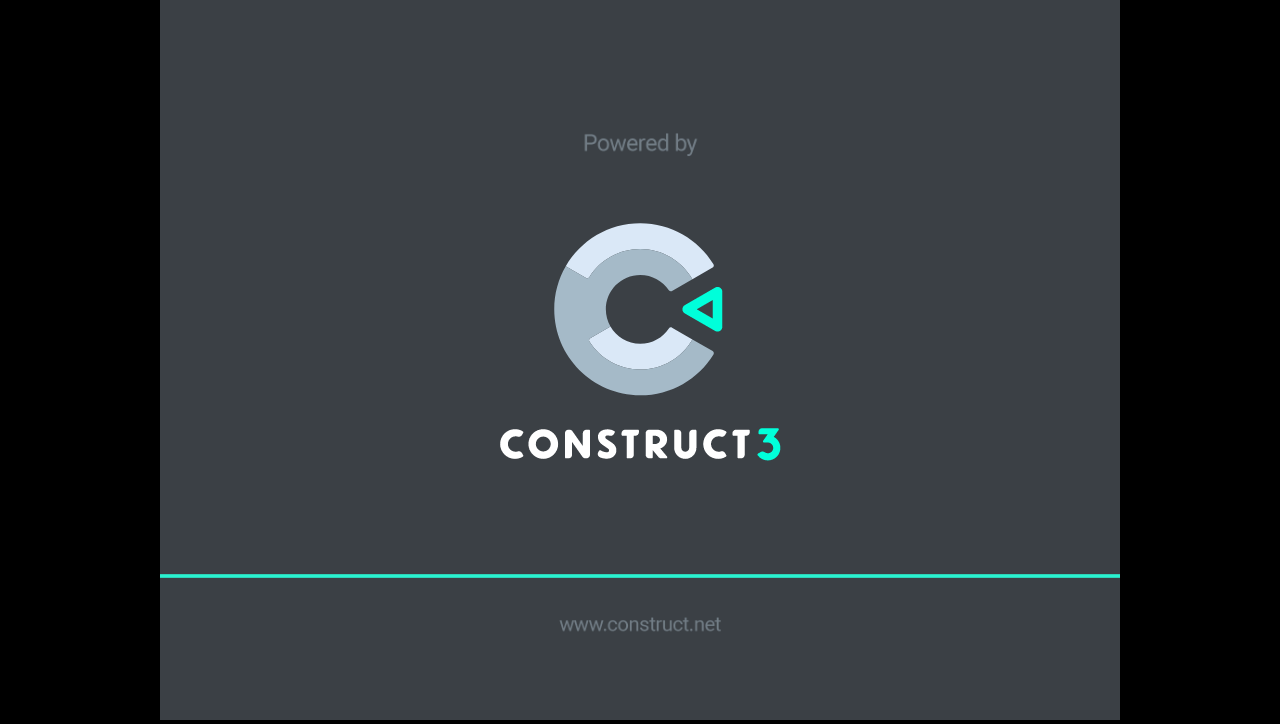

--- FILE ---
content_type: text/html; charset=utf-8
request_url: https://www.colegioanchieta.g12.br/wp-content/uploads/2018/12/jogos/casa/
body_size: 404
content:
<!DOCTYPE html>
<html>
<head>
<meta charset="UTF-8">
<title>Animação</title>
<meta name="viewport" content="width=device-width, initial-scale=1.0, maximum-scale=1.0, minimum-scale=1.0, user-scalable=no">

	<link rel="manifest" href="appmanifest.json">
	<meta name="apple-mobile-web-app-capable" content="yes">
	<link rel="apple-touch-icon" sizes="128x128" href="icons/icon-128.png">
	<link rel="apple-touch-icon" sizes="256x256" href="icons/icon-256.png">
	<link rel="apple-touch-icon" sizes="512x512" href="icons/icon-512.png">
	<link rel="icon" type="image/png" href="icons/icon-512.png">

<link rel="stylesheet" href="style.css">

</head>
<body>
<div id="fb-root"></div>

	<script src="c2runtime.js"></script>
	<script src="start.js"></script>
	<script src="register-sw.js"></script>
</body>
</html>

--- FILE ---
content_type: text/css; charset=utf-8
request_url: https://www.colegioanchieta.g12.br/wp-content/uploads/2018/12/jogos/casa/style.css
body_size: 183
content:
html, body {
	padding: 0;
	margin: 0;
	overflow: hidden;
	
	background: #000000;
	color: white;
}

html, body, canvas {
	touch-action: none;
	touch-action-delay: none;
}



--- FILE ---
content_type: application/javascript; charset=utf-8
request_url: https://www.colegioanchieta.g12.br/wp-content/uploads/2018/12/jogos/casa/c2runtime.js
body_size: 182118
content:
// Generated by Construct 3, the game and app creator :: https://www.construct.net
"use strict";
// c2/common_prelude.js
// ECMAScript 5 strict mode

// Create the cr namespace for all runtime names
window.cr = {};
cr.plugins_ = {};
cr.behaviors = {};

// Add Object.getPrototypeOf if missing (not in Opera)
if (typeof Object.getPrototypeOf !== "function")
{
	if (typeof "test".__proto__ === "object")
	{
		Object.getPrototypeOf = function(object) {
			return object.__proto__;
		};
	}
	else
	{
		Object.getPrototypeOf = function(object) {
			// May break if the constructor has been tampered with
			return object.constructor.prototype;
		};
	}
}

(function(){

	// Log something even after export, vs. the log() function which is stripped out when exporting
	cr.logexport = function (msg)
	{
		if (window.console && window.console.log)
			window.console.log(msg);
	};
	
	cr.logerror = function (msg)
	{
		if (window.console && window.console.error)
			window.console.error(msg);
	};
	
	// ECMAScript 5 helpers
	cr.seal = function(x)
	{
		// This just causes too big a perf hit on iOS
		// /**PREVIEWONLY**/ if (Object.seal) return Object.seal(x);
		
		return x;
	};
	
	cr.freeze = function(x)
	{
		// /**PREVIEWONLY**/ if (Object.freeze) return Object.freeze(x);
		
		return x;
	};
	
	cr.is_undefined = function (x)
	{
		return typeof x === "undefined";
	};
	
	cr.is_number = function (x)
	{
		return typeof x === "number";
	};
	
	cr.is_string = function (x)
	{
		return typeof x === "string";
	};
	
	cr.isPOT = function (x)
	{
		return x > 0 && ((x - 1) & x) === 0;
	};
	
	cr.nextHighestPowerOfTwo = function(x) {
		--x;
		for (var i = 1; i < 32; i <<= 1) {
			x = x | x >> i;
		}
		return x + 1;
	}
	
	cr.abs = function (x)
	{
		// Faster than Math.abs
		return (x < 0 ? -x : x);
	};
	
	cr.max = function (a, b)
	{
		// Faster than Math.max
		return (a > b ? a : b);
	};
	
	cr.min = function (a, b)
	{
		// Faster than Math.min
		return (a < b ? a : b);
	};
	
	cr.PI = Math.PI;
	
	cr.round = function (x)
	{
		// Faster than Math.round
		return (x + 0.5) | 0;
	};
	
	cr.floor = function (x)
	{
		if (x >= 0)
			return x | 0;
		else
			return (x | 0) - 1;		// correctly round down when negative
	};
	
	cr.ceil = function (x)
	{
		var f = x | 0;
		return (f === x ? f : f + 1);
	};
	
	// Vector types
	function Vector2(x, y)
	{
		this.x = x;
		this.y = y;
		cr.seal(this);
	};

	Vector2.prototype.offset = function (px, py)
	{
		this.x += px;
		this.y += py;
		return this;
	};
	
	Vector2.prototype.mul = function (px, py)
	{
		this.x *= px;
		this.y *= py;
		return this;
	};
	
	cr.vector2 = Vector2;

	// Segment intersection
	cr.segments_intersect = function(a1x, a1y, a2x, a2y, b1x, b1y, b2x, b2y)
	{
		var max_ax, min_ax, max_ay, min_ay, max_bx, min_bx, max_by, min_by;
		
		// Long-hand code since this is a performance hotspot and this type of
		// code minimises the number of conditional tests necessary.
		if (a1x < a2x)
		{
			min_ax = a1x;
			max_ax = a2x;
		}
		else
		{
			min_ax = a2x;
			max_ax = a1x;
		}
		
		if (b1x < b2x)
		{
			min_bx = b1x;
			max_bx = b2x;
		}
		else
		{
			min_bx = b2x;
			max_bx = b1x;
		}
		
		if (max_ax < min_bx || min_ax > max_bx)
			return false;
		
		if (a1y < a2y)
		{
			min_ay = a1y;
			max_ay = a2y;
		}
		else
		{
			min_ay = a2y;
			max_ay = a1y;
		}
		
		if (b1y < b2y)
		{
			min_by = b1y;
			max_by = b2y;
		}
		else
		{
			min_by = b2y;
			max_by = b1y;
		}
		
		if (max_ay < min_by || min_ay > max_by)
			return false;
			
		var dpx = b1x - a1x + b2x - a2x;
		var dpy = b1y - a1y + b2y - a2y;
		var qax = a2x - a1x;
		var qay = a2y - a1y;
		var qbx = b2x - b1x;
		var qby = b2y - b1y;

		var d = cr.abs(qay * qbx - qby * qax);
		var la = qbx * dpy - qby * dpx;
		
		if (cr.abs(la) > d)
			return false;
		
		var lb = qax * dpy - qay * dpx;
		
		return cr.abs(lb) <= d;
	};

	function Rect(left, top, right, bottom)
	{
		this.set(left, top, right, bottom);
		cr.seal(this);
	};
	
	Rect.prototype.set = function (left, top, right, bottom)
	{
		this.left = left;
		this.top = top;
		this.right = right;
		this.bottom = bottom;
	};
	
	Rect.prototype.copy = function (r)
	{
		this.left = r.left;
		this.top = r.top;
		this.right = r.right;
		this.bottom = r.bottom;
	};

	Rect.prototype.width = function ()
	{
		return this.right - this.left;
	};

	Rect.prototype.height = function ()
	{
		return this.bottom - this.top;
	};
	
	Rect.prototype.offset = function (px, py)
	{
		this.left += px;
		this.top += py;
		this.right += px;
		this.bottom += py;
		return this;
	};
	
	Rect.prototype.normalize = function ()
	{
		var temp = 0;
		
		if (this.left > this.right)
		{
			temp = this.left;
			this.left = this.right;
			this.right = temp;
		}
		
		if (this.top > this.bottom)
		{
			temp = this.top;
			this.top = this.bottom;
			this.bottom = temp;
		}
	};

	Rect.prototype.intersects_rect = function (rc)
	{
		return !(rc.right < this.left || rc.bottom < this.top || rc.left > this.right || rc.top > this.bottom);
	};
	
	Rect.prototype.intersects_rect_off = function (rc, ox, oy)
	{
		return !(rc.right + ox < this.left || rc.bottom + oy < this.top || rc.left + ox > this.right || rc.top + oy > this.bottom);
	};
	
	Rect.prototype.contains_pt = function (x, y)
	{
		return (x >= this.left && x <= this.right) && (y >= this.top && y <= this.bottom);
	};
	
	Rect.prototype.equals = function (r)
	{
		return this.left === r.left && this.top === r.top && this.right === r.right && this.bottom === r.bottom;
	};
	
	cr.rect = Rect;

	function Quad()
	{
		this.tlx = 0;
		this.tly = 0;
		this.trx = 0;
		this.try_ = 0;	// is a keyword otherwise!
		this.brx = 0;
		this.bry = 0;
		this.blx = 0;
		this.bly = 0;
		cr.seal(this);
	};
	
	Quad.prototype.set_from_rect = function (rc)
	{
		this.tlx = rc.left;
		this.tly = rc.top;
		this.trx = rc.right;
		this.try_ = rc.top;
		this.brx = rc.right;
		this.bry = rc.bottom;
		this.blx = rc.left;
		this.bly = rc.bottom;
	};
	
	Quad.prototype.set_from_rotated_rect = function (rc, a)
	{
		if (a === 0)
		{
			this.set_from_rect(rc);
		}
		else
		{
			var sin_a = Math.sin(a);
			var cos_a = Math.cos(a);

			var left_sin_a = rc.left * sin_a;
			var top_sin_a = rc.top * sin_a;
			var right_sin_a = rc.right * sin_a;
			var bottom_sin_a = rc.bottom * sin_a;

			var left_cos_a = rc.left * cos_a;
			var top_cos_a = rc.top * cos_a;
			var right_cos_a = rc.right * cos_a;
			var bottom_cos_a = rc.bottom * cos_a;
			
			this.tlx = left_cos_a - top_sin_a;
			this.tly = top_cos_a + left_sin_a;
			this.trx = right_cos_a - top_sin_a;
			this.try_ = top_cos_a + right_sin_a;
			this.brx = right_cos_a - bottom_sin_a;
			this.bry = bottom_cos_a + right_sin_a;
			this.blx = left_cos_a - bottom_sin_a;
			this.bly = bottom_cos_a + left_sin_a;
		}
	};

	Quad.prototype.offset = function (px, py)
	{
		this.tlx += px;
		this.tly += py;
		this.trx += px;
		this.try_ += py;
		this.brx += px;
		this.bry += py;
		this.blx += px;
		this.bly += py;
		return this;
	};
	
	var minresult = 0;
	var maxresult = 0;
	
	function minmax4(a, b, c, d)
	{
		if (a < b)
		{
			if (c < d)
			{
				// sort order: (a, c) (b, d)
				if (a < c)
					minresult = a;
				else
					minresult = c;
				
				if (b > d)
					maxresult = b;
				else
					maxresult = d;
			}
			else
			{
				// sort order: (a, d) (b, c)
				if (a < d)
					minresult = a;
				else
					minresult = d;
				
				if (b > c)
					maxresult = b;
				else
					maxresult = c;
			}
		}
		else
		{
			if (c < d)
			{
				// sort order: (b, c) (a, d)
				if (b < c)
					minresult = b;
				else
					minresult = c;
				
				if (a > d)
					maxresult = a;
				else
					maxresult = d;
			}
			else
			{
				// sort order: (b, d) (a, c)
				if (b < d)
					minresult = b;
				else
					minresult = d;
				
				if (a > c)
					maxresult = a;
				else
					maxresult = c;
			}
		}
	};

	Quad.prototype.bounding_box = function (rc)
	{
		minmax4(this.tlx, this.trx, this.brx, this.blx);
		rc.left = minresult;
		rc.right = maxresult;
		
		minmax4(this.tly, this.try_, this.bry, this.bly);
		rc.top = minresult;
		rc.bottom = maxresult;
	};

	Quad.prototype.contains_pt = function (x, y)
	{
		var tlx = this.tlx;
		var tly = this.tly;
		
		// p lies inside either triangles tl, tr, br or tl, bl, br
		var v0x = this.trx - tlx;
		var v0y = this.try_ - tly;
		var v1x = this.brx - tlx;
		var v1y = this.bry - tly;
		var v2x = x - tlx;
		var v2y = y - tly;

		var dot00 = v0x * v0x + v0y * v0y
		var dot01 = v0x * v1x + v0y * v1y
		var dot02 = v0x * v2x + v0y * v2y
		var dot11 = v1x * v1x + v1y * v1y
		var dot12 = v1x * v2x + v1y * v2y

		var invDenom = 1.0 / (dot00 * dot11 - dot01 * dot01);
		var u = (dot11 * dot02 - dot01 * dot12) * invDenom;
		var v = (dot00 * dot12 - dot01 * dot02) * invDenom;

		// Point is in first triangle
		if ((u >= 0.0) && (v > 0.0) && (u + v < 1))
			return true;

		// For second triangle, only v0 changes, so only recompute what that changes
		v0x = this.blx - tlx;
		v0y = this.bly - tly;

		var dot00 = v0x * v0x + v0y * v0y
		var dot01 = v0x * v1x + v0y * v1y
		var dot02 = v0x * v2x + v0y * v2y

		invDenom = 1.0 / (dot00 * dot11 - dot01 * dot01);
		u = (dot11 * dot02 - dot01 * dot12) * invDenom;
		v = (dot00 * dot12 - dot01 * dot02) * invDenom;

		// Point is in second triangle
		return (u >= 0.0) && (v > 0.0) && (u + v < 1);
	};

	// Get point at index i (ordered: tl, tr, br, bl)
	Quad.prototype.at = function (i, xory)
	{
		// Returning X pos
		if (xory)
		{
			switch (i)
			{
				case 0: return this.tlx;
				case 1: return this.trx;
				case 2: return this.brx;
				case 3: return this.blx;
				case 4: return this.tlx;
				default: return this.tlx;
			}
		}
		// Returning Y pos
		else
		{
			switch (i)
			{
				case 0: return this.tly;
				case 1: return this.try_;
				case 2: return this.bry;
				case 3: return this.bly;
				case 4: return this.tly;
				default: return this.tly;
			}
		}
	};
	
	Quad.prototype.midX = function ()
	{
		return (this.tlx + this.trx  + this.brx + this.blx) / 4;
	};
	
	Quad.prototype.midY = function ()
	{
		return (this.tly + this.try_ + this.bry + this.bly) / 4;
	};

	Quad.prototype.intersects_segment = function (x1, y1, x2, y2)
	{
		// Contained segments count as intersecting
		if (this.contains_pt(x1, y1) || this.contains_pt(x2, y2))
			return true;
			
		var a1x, a1y, a2x, a2y;

		// Otherwise check all 4 combinations of segment intersects
		var i;
		for (i = 0; i < 4; i++)
		{
			a1x = this.at(i, true);
			a1y = this.at(i, false);
			a2x = this.at(i + 1, true);
			a2y = this.at(i + 1, false);
			
			if (cr.segments_intersect(x1, y1, x2, y2, a1x, a1y, a2x, a2y))
				return true;
		}
		
		return false;
	};
	
	Quad.prototype.intersects_quad = function (rhs)
	{
		// If rhs is completely contained by this quad, none of its segments intersect, but its
		// mid point will be inside this quad.  Test for this first.
		var midx = rhs.midX();
		var midy = rhs.midY();
								
		if (this.contains_pt(midx, midy))
			return true;

		// Alternatively rhs may completely contain this quad
		midx = this.midX();
		midy = this.midY();
		
		if (rhs.contains_pt(midx, midy))
			return true;
			
		var a1x, a1y, a2x, a2y, b1x, b1y, b2x, b2y;

		// Otherwise check all 16 combinations of segment intersects
		var i, j;
		for (i = 0; i < 4; i++)
		{
			for (j = 0; j < 4; j++)
			{
				a1x = this.at(i, true);
				a1y = this.at(i, false);
				a2x = this.at(i + 1, true);
				a2y = this.at(i + 1, false);
				b1x = rhs.at(j, true);
				b1y = rhs.at(j, false);
				b2x = rhs.at(j + 1, true);
				b2y = rhs.at(j + 1, false);
				
				if (cr.segments_intersect(a1x, a1y, a2x, a2y, b1x, b1y, b2x, b2y))
					return true;
			}
		}

		return false;
	};
	
	cr.quad = Quad;
	
	// Return red, green and blue values in COLORREF format
	cr.RGB = function (red, green, blue)
	{
		return Math.max(Math.min(red, 255), 0)
			 | (Math.max(Math.min(green, 255), 0) << 8)
			 | (Math.max(Math.min(blue, 255), 0) << 16);
	};

	// Extended range RGB value
	var RGBEX_SHIFT = 131072;	// 2^17
	var RGBEX_MAX = 65535;		// 2^16 - 1
	var RGBEX_MIN = -65536;		// -(2^16)
	cr.RGBEx = function RGBEx(red, green, blue)
	{
		red = cr.clamp(Math.floor(red * 1024), RGBEX_MIN, RGBEX_MAX);
		green = cr.clamp(Math.floor(green * 1024), RGBEX_MIN, RGBEX_MAX);
		blue = cr.clamp(Math.floor(blue * 1024), RGBEX_MIN, RGBEX_MAX);

		// Shift negative numbers in to upper positive range
		if (red < 0)
			red += RGBEX_SHIFT;
		if (green < 0)
			green += RGBEX_SHIFT;
		if (blue < 0)
			blue += RGBEX_SHIFT;

		// Combine arithmetically since bitwise operators will truncate to 32-bit
		return -(
			red * RGBEX_SHIFT * RGBEX_SHIFT +
			green * RGBEX_SHIFT +
			blue
		);
	};
	
	cr.GetRValue = function (rgb)
	{
		if (rgb >= 0)
		{
			return (rgb & 0xFF) / 255;
		}
		else
		{
			var v = Math.floor(-rgb / (RGBEX_SHIFT * RGBEX_SHIFT));
			if (v > RGBEX_MAX)
				v -= RGBEX_SHIFT;
			return v / 1024;
		}
	};
	
	cr.GetGValue = function (rgb)
	{
		if (rgb >= 0)
		{
			return ((rgb & 0xFF00) >> 8) / 255;
		}
		else
		{
			var v = Math.floor((-rgb % (RGBEX_SHIFT * RGBEX_SHIFT)) / RGBEX_SHIFT);
			if (v > RGBEX_MAX)
				v -= RGBEX_SHIFT;
			return v / 1024;
		}
	};
	
	cr.GetBValue = function (rgb)
	{
		if (rgb >= 0)
		{
			return ((rgb & 0xFF0000) >> 16) / 255;
		}
		else
		{
			var v = Math.floor(-rgb % RGBEX_SHIFT);
			if (v > RGBEX_MAX)
				v -= RGBEX_SHIFT;
			return v / 1024;
		}
	};

	// Merge attributes of b in to a, where a does not have an attribute in b.
	// Does not overwrite attributes in a; this is considered an error case (unless allowOverwrite is true)
	cr.shallowCopy = function (a, b, allowOverwrite)
	{
		var attr;
		for (attr in b)
		{
			if (b.hasOwnProperty(attr))
			{
;

				a[attr] = b[attr];
			}
		}
		
		return a;
	};

	// Remove item at integer index from arr
	cr.arrayRemove = function (arr, index)
	{
		var i, len;
		index = cr.floor(index);
		
		if (index < 0 || index >= arr.length)
			return;							// index out of bounds

		for (i = index, len = arr.length - 1; i < len; i++)
			arr[i] = arr[i + 1];
			
		cr.truncateArray(arr, len);
	};
	
	cr.truncateArray = function (arr, index)
	{
		//arr.splice(index);
		arr.length = index;
	};
	
	cr.clearArray = function (arr)
	{
		cr.truncateArray(arr, 0);
	};
	
	// Make array 'dest' look the same as 'src' (make same length and shallow copy contents)
	// Can help avoid garbage created by slice(0)
	cr.shallowAssignArray = function (dest, src)
	{
		cr.clearArray(dest);
		
		var i, len;
		for (i = 0, len = src.length; i < len; ++i)
			dest[i] = src[i];
	};
	
	// Append the whole of b to the end of a
	cr.appendArray = function (a, b)
	{
		a.push.apply(a, b);
	};
	
	cr.fastIndexOf = function (arr, item)
	{
		// faster in JS land
		var i, len;
		for (i = 0, len = arr.length; i < len; ++i)
		{
			if (arr[i] === item)
				return i;
		}
		
		return -1;
	};

	// Find the object 'item' in arr and remove it
	cr.arrayFindRemove = function (arr, item)
	{
		var index = cr.fastIndexOf(arr, item);
		
		if (index !== -1)
			cr.arrayRemove(arr, index);
	};

	// Helpers
	cr.clamp = function(x, a, b)
	{
		if (x < a)
			return a;
		else if (x > b)
			return b;
		else
			return x;
	};

	cr.to_radians = function(x)
	{
		return x / (180.0 / cr.PI);
	};

	cr.to_degrees = function(x)
	{
		return x * (180.0 / cr.PI);
	};

	cr.clamp_angle_degrees = function (a)
	{
		// Clamp in degrees
		a %= 360;       // now in (-360, 360) range

		if (a < 0)
			a += 360;   // now in [0, 360) range

		return a;
	};

	cr.clamp_angle = function (a)
	{
		// Clamp in radians
		a %= 2 * cr.PI;       // now in (-2pi, 2pi) range

		if (a < 0)
			a += 2 * cr.PI;   // now in [0, 2pi) range

		return a;
	};

	cr.to_clamped_degrees = function (x)
	{
		// Convert x from radians to [0, 360) range
		return cr.clamp_angle_degrees(cr.to_degrees(x));
	};

	cr.to_clamped_radians = function (x)
	{
		// Convert x from radians to [0, 2pi) range
		return cr.clamp_angle(cr.to_radians(x));
	};
	
	cr.angleTo = function(x1, y1, x2, y2)
	{
		var dx = x2 - x1;
        var dy = y2 - y1;
		return Math.atan2(dy, dx);
	};

	cr.angleDiff = function (a1, a2)
	{
		if (a1 === a2)
			return 0;

		var s1 = Math.sin(a1);
		var c1 = Math.cos(a1);
		var s2 = Math.sin(a2);
		var c2 = Math.cos(a2);
		var n = s1 * s2 + c1 * c2;
		
		// Prevent NaN results
		if (n >= 1)
			return 0;
		if (n <= -1)
			return cr.PI;
			
		return Math.acos(n);
	};

	cr.angleRotate = function (start, end, step)
	{
		var ss = Math.sin(start);
		var cs = Math.cos(start);
		var se = Math.sin(end);
		var ce = Math.cos(end);

		if (Math.acos(ss * se + cs * ce) > step)
		{
			if (cs * se - ss * ce > 0)
				return cr.clamp_angle(start + step);
			else
				return cr.clamp_angle(start - step);
		}
		else
			return cr.clamp_angle(end);
	};

	// test if a1 is clockwise of a2
	cr.angleClockwise = function (a1, a2)
	{
		var s1 = Math.sin(a1);
		var c1 = Math.cos(a1);
		var s2 = Math.sin(a2);
		var c2 = Math.cos(a2);
		return c1 * s2 - s1 * c2 <= 0;
	};
	
	cr.rotatePtAround = function (px, py, a, ox, oy, getx)
	{
		if (a === 0)
			return getx ? px : py;
		
		var sin_a = Math.sin(a);
		var cos_a = Math.cos(a);
		
		px -= ox;
		py -= oy;

		var left_sin_a = px * sin_a;
		var top_sin_a = py * sin_a;
		var left_cos_a = px * cos_a;
		var top_cos_a = py * cos_a;
		
		px = left_cos_a - top_sin_a;
		py = top_cos_a + left_sin_a;
		
		px += ox;
		py += oy;
		
		return getx ? px : py;
	}
	
	cr.distanceTo = function(x1, y1, x2, y2)
	{
		var dx = x2 - x1;
        var dy = y2 - y1;
		return Math.sqrt(dx*dx + dy*dy);
	};

	cr.xor = function (x, y)
	{
		return !x !== !y;
	};
	
	cr.lerp = function (a, b, x)
	{
		return a + (b - a) * x;
	};
	
	cr.unlerp = function (a, b, c)
	{
		if (a === b)
			return 0;		// avoid divide by 0
		
		return (c - a) / (b - a);
	};
	
	cr.anglelerp = function (a, b, x)
	{
		var diff = cr.angleDiff(a, b);
		
		// b clockwise from a
		if (cr.angleClockwise(b, a))
		{
			return a + diff * x;
		}
		else
		{
			return a - diff * x;
		}
	};
	
	cr.qarp = function (a, b, c, x)
	{
		return cr.lerp(cr.lerp(a, b, x), cr.lerp(b, c, x), x);
	};
	
	cr.cubic = function (a, b, c, d, x)
	{
		return cr.lerp(cr.qarp(a, b, c, x), cr.qarp(b, c, d, x), x);
	};
	
	cr.cosp = function (a, b, x)
	{
		return (a + b + (a - b) * Math.cos(x * Math.PI)) / 2;
	};
	
	cr.hasAnyOwnProperty = function (o)
	{
		var p;
		for (p in o)
		{
			if (o.hasOwnProperty(p))
				return true;
		}
		
		return false;
	};
	
	// remove all own properties on obj, effectively reverting it to a new object
	// use with care! probably reverts object to dictionary mode which is slower
	cr.wipe = function (obj)
	{
		var p;
		for (p in obj)
		{
			if (obj.hasOwnProperty(p))
				delete obj[p];
		}
	};
	
	var startup_time = +(new Date());
	
	cr.performance_now = function()
	{
		if (typeof window["performance"] !== "undefined")
		{
			var winperf = window["performance"];
			
			if (typeof winperf.now !== "undefined")
				return winperf.now();
			else if (typeof winperf["webkitNow"] !== "undefined")
				return winperf["webkitNow"]();
			else if (typeof winperf["mozNow"] !== "undefined")
				return winperf["mozNow"]();
			else if (typeof winperf["msNow"] !== "undefined")
				return winperf["msNow"]();
		}
		
		return Date.now() - startup_time;
	};
	
	var isChrome = false;
	var isSafari = false;
	var isiOS = false;
	
	if (typeof window !== "undefined")		// not c2 editor
	{
		isChrome = /chrome/i.test(navigator.userAgent) || /chromium/i.test(navigator.userAgent);
		isSafari = !isChrome && /safari/i.test(navigator.userAgent);
		isiOS = /(iphone|ipod|ipad)/i.test(navigator.userAgent);
	}
	
	var supports_set = (typeof Set !== "undefined" && typeof Set.prototype["forEach"] !== "undefined");

	// Set of objects.  Requires a .toString() overload to distinguish objects where Set is not supported.
	function ObjectSet_()
	{
		this.s = null;
		this.items = null;			// lazy allocated (hopefully results in better GC performance)
		this.item_count = 0;
		
		if (supports_set)
		{
			this.s = new Set();
		}

		// Caches its items as an array for fast repeated calls to .valuesRef()
		this.values_cache = [];
		this.cache_valid = true;
		
		cr.seal(this);
	};

	ObjectSet_.prototype.contains = function (x)
	{
		if (this.isEmpty())
			return false;
		
		if (supports_set)
			return this.s["has"](x);
		else
			return (this.items && this.items.hasOwnProperty(x));
	};

	ObjectSet_.prototype.add = function (x)
	{
		if (supports_set)
		{
			if (!this.s["has"](x))
			{
				this.s["add"](x);
				this.cache_valid = false;
			}
		}
		else
		{
			var str = x.toString();
			var items = this.items;
			
			// not yet created 'items': create it and add one item
			if (!items)
			{
				this.items = {};
				this.items[str] = x;
				this.item_count = 1;
				this.cache_valid = false;
			}
			// already created 'items': add if not already added
			// don't use contains(), it would call toString() again
			else if (!items.hasOwnProperty(str))
			{
				items[str] = x;
				this.item_count++;
				this.cache_valid = false;
			}
		}
	};

	ObjectSet_.prototype.remove = function (x)
	{
		if (this.isEmpty())
			return;
		
		if (supports_set)
		{
			if (this.s["has"](x))
			{
				this.s["delete"](x);
				this.cache_valid = false;
			}
		}
		else if (this.items)
		{
			var str = x.toString();
			var items = this.items;
			
			if (items.hasOwnProperty(str))
			{
				delete items[str];
				this.item_count--;
				this.cache_valid = false;
			}
		}
	};

	ObjectSet_.prototype.clear = function (/*wipe_*/)
	{
		if (this.isEmpty())
			return;
		
		if (supports_set)
		{
			this.s["clear"]();			// best!
		}
		else
		{
			//if (wipe_)
			//	cr.wipe(this.items);	// is slower
			//else
				this.items = null;		// creates garbage; will lazy allocate on next add()
			
			this.item_count = 0;
		}

		// Reset cache to known empty state
		cr.clearArray(this.values_cache);
		this.cache_valid = true;
	};

	ObjectSet_.prototype.isEmpty = function ()
	{
		return this.count() === 0;
	};

	ObjectSet_.prototype.count = function ()
	{
		if (supports_set)
			return this.s["size"];
		else
			return this.item_count;
	};
	
	var current_arr = null;
	var current_index = 0;
	
	function set_append_to_arr(x)
	{
		current_arr[current_index++] = x;
	};
	
	ObjectSet_.prototype.update_cache = function ()
	{
		if (this.cache_valid)
			return;

		if (supports_set)
		{
			cr.clearArray(this.values_cache);
			
			current_arr = this.values_cache;
			current_index = 0;
			
			this.s["forEach"](set_append_to_arr);
			
;
			
			current_arr = null;
			current_index = 0;
		}
		else
		{
			var values_cache = this.values_cache;
			cr.clearArray(values_cache);
			var p, n = 0, items = this.items;
		
			if (items)
			{
				for (p in items)
				{
					if (items.hasOwnProperty(p))
						values_cache[n++] = items[p];
				}
			}
			
;
		}
		
		// Cache now up to date
		this.cache_valid = true;
	};
	
	ObjectSet_.prototype.valuesRef = function ()
	{
		this.update_cache();
		
		// Return reference to the cache
		return this.values_cache;
	};
	
	cr.ObjectSet = ObjectSet_;
	
	// Remove all duplicates from an array
	var tmpSet = new cr.ObjectSet();
	
	cr.removeArrayDuplicates = function (arr)
	{
		var i, len;
		for (i = 0, len = arr.length; i < len; ++i)
		{
			tmpSet.add(arr[i]);
		}
		
		cr.shallowAssignArray(arr, tmpSet.valuesRef());
		tmpSet.clear();
	};

	// Remove every item in an ObjectSet 'remset' from 'arr'.
	// Avoids repeated expensive calls to remove one item at a time.
	cr.arrayRemoveAllFromObjectSet = function (arr, remset)
	{
		if (supports_set)
			cr.arrayRemoveAll_set(arr, remset.s);
		else
			cr.arrayRemoveAll_arr(arr, remset.valuesRef());
	};
	
	cr.arrayRemoveAll_set = function (arr, s)
	{
		var i, j, len, item;
		
		for (i = 0, j = 0, len = arr.length; i < len; ++i)
		{
			item = arr[i];
			
			if (!s["has"](item))					// not an item to remove
				arr[j++] = item;					// keep it
		}
		
		cr.truncateArray(arr, j);
	};
	
	cr.arrayRemoveAll_arr = function (arr, rem)
	{
		var i, j, len, item;
		
		for (i = 0, j = 0, len = arr.length; i < len; ++i)
		{
			item = arr[i];
			
			if (cr.fastIndexOf(rem, item) === -1)	// not an item to remove
				arr[j++] = item;					// keep it
		}
		
		cr.truncateArray(arr, j);
	};
	

    // Kahan adder.  At the mercy of optimising javascript engines which may wipe out its effect entirely
    // - hopefully they use the equivalent of precise mode.
	function KahanAdder_()
	{
		this.c = 0;
        this.y = 0;
        this.t = 0;
        this.sum = 0;
		cr.seal(this);
	};

	KahanAdder_.prototype.add = function (v)
	{
		this.y = v - this.c;
	    this.t = this.sum + this.y;
	    this.c = (this.t - this.sum) - this.y;
	    this.sum = this.t;
	};

    KahanAdder_.prototype.reset = function ()
    {
        this.c = 0;
        this.y = 0;
        this.t = 0;
        this.sum = 0;
    };
	
	cr.KahanAdder = KahanAdder_;
	
	cr.regexp_escape = function(text)
	{
		return text.replace(/[-[\]{}()*+?.,\\^$|#\s]/g, "\\$&");
	};
	
	// Collision polys
	function CollisionPoly_(pts_array_)
	{
		this.pts_cache = [];
		this.bboxLeft = 0;
		this.bboxTop = 0;
		this.bboxRight = 0;
		this.bboxBottom = 0;
		this.convexpolys = null;		// for physics behavior to cache separated polys
		this.set_pts(pts_array_);
		cr.seal(this);
	};
	
	CollisionPoly_.prototype.set_pts = function(pts_array_)
	{
		this.pts_array = pts_array_;
		this.pts_count = pts_array_.length / 2;			// x, y, x, y... in array
		this.pts_cache.length = pts_array_.length;
		
		// invalidate cache
		this.cache_width = -1;
		this.cache_height = -1;
		this.cache_angle = 0;
	};
	
	CollisionPoly_.prototype.is_empty = function()
	{
		return !this.pts_array.length;
	};
	
	CollisionPoly_.prototype.update_bbox = function ()
	{
		var myptscache = this.pts_cache;
		
		var bboxLeft_ = myptscache[0];
		var bboxRight_ = bboxLeft_;
		var bboxTop_ = myptscache[1];
		var bboxBottom_ = bboxTop_;
		
		var x, y, i = 1, i2, len = this.pts_count;
		
		for ( ; i < len; ++i)
		{
			i2 = i*2;
			x = myptscache[i2];
			y = myptscache[i2+1];
			
			if (x < bboxLeft_)
				bboxLeft_ = x;
			if (x > bboxRight_)
				bboxRight_ = x;
			if (y < bboxTop_)
				bboxTop_ = y;
			if (y > bboxBottom_)
				bboxBottom_ = y;
		}
		
		this.bboxLeft = bboxLeft_;
		this.bboxRight = bboxRight_;
		this.bboxTop = bboxTop_;
		this.bboxBottom = bboxBottom_;
	};
	
	CollisionPoly_.prototype.set_from_rect = function(rc, offx, offy)
	{
		this.pts_cache.length = 8;
		this.pts_count = 4;
		var myptscache = this.pts_cache;
		myptscache[0] = rc.left - offx;
		myptscache[1] = rc.top - offy;
		myptscache[2] = rc.right - offx;
		myptscache[3] = rc.top - offy;
		myptscache[4] = rc.right - offx;
		myptscache[5] = rc.bottom - offy;
		myptscache[6] = rc.left - offx;
		myptscache[7] = rc.bottom - offy;
		this.cache_width = rc.right - rc.left;
		this.cache_height = rc.bottom - rc.top;
		this.update_bbox();
	};
	
	CollisionPoly_.prototype.set_from_quad = function(q, offx, offy, w, h)
	{
		this.pts_cache.length = 8;
		this.pts_count = 4;
		var myptscache = this.pts_cache;
		myptscache[0] = q.tlx - offx;
		myptscache[1] = q.tly - offy;
		myptscache[2] = q.trx - offx;
		myptscache[3] = q.try_ - offy;
		myptscache[4] = q.brx - offx;
		myptscache[5] = q.bry - offy;
		myptscache[6] = q.blx - offx;
		myptscache[7] = q.bly - offy;
		this.cache_width = w;
		this.cache_height = h;
		this.update_bbox();
	};
	
	CollisionPoly_.prototype.set_from_poly = function (r)
	{
		this.pts_count = r.pts_count;
		cr.shallowAssignArray(this.pts_cache, r.pts_cache);
		this.bboxLeft = r.bboxLeft;
		this.bboxTop - r.bboxTop;
		this.bboxRight = r.bboxRight;
		this.bboxBottom = r.bboxBottom;
	};
	
	CollisionPoly_.prototype.cache_poly = function(w, h, a)
	{
		if (this.cache_width === w && this.cache_height === h && this.cache_angle === a)
			return;		// cache up-to-date
			
		// Set the points cache to the scaled and rotated poly
		this.cache_width = w;
		this.cache_height = h;
		this.cache_angle = a;
		
		var i, i2, i21, len, x, y;
		var sina = 0;
		var cosa = 1;
		var myptsarray = this.pts_array;
		var myptscache = this.pts_cache;
		
		if (a !== 0)
		{
			sina = Math.sin(a);
			cosa = Math.cos(a);
		}
		
		for (i = 0, len = this.pts_count; i < len; i++)
		{
			// get scaled
			i2 = i*2;
			i21 = i2+1;
			x = myptsarray[i2] * w;
			y = myptsarray[i21] * h;
			
			// rotate by angle and save in cache
			myptscache[i2] = (x * cosa) - (y * sina);
			myptscache[i21] = (y * cosa) + (x * sina);
		}
		
		this.update_bbox();
	};
	
	// (px, py) is relative to polygon origin.  Poly must be cached beforehand.
	CollisionPoly_.prototype.contains_pt = function (a2x, a2y)
	{
		var myptscache = this.pts_cache;
		
		// Special case: first point is always contained (so exactly overlapping identical polys register collision)
		if (a2x === myptscache[0] && a2y === myptscache[1])
			return true;
		
		// Determine start coordinates outside of poly.
		// Test 2 different start coordinates to ensure segments passing exactly
		// through vertices don't give false negatives.
		// Also to guarantee the start points are outside of this poly, take the
		// poly's bounding box and set the positions outside of that box.
		var i, i2, imod, len = this.pts_count;
		
		var a1x = this.bboxLeft - 110;
		var a1y = this.bboxTop - 101;
		var a3x = this.bboxRight + 131
		var a3y = this.bboxBottom + 120;
		var b1x, b1y, b2x, b2y;
		
		// count segments intersecting from given start points
		var count1 = 0, count2 = 0;
		
		for (i = 0; i < len; i++)
		{
			i2 = i*2;
			imod = ((i+1)%len)*2;
			b1x = myptscache[i2];
			b1y = myptscache[i2+1];
			b2x = myptscache[imod];
			b2y = myptscache[imod+1];
			
			if (cr.segments_intersect(a1x, a1y, a2x, a2y, b1x, b1y, b2x, b2y))
				count1++;
			if (cr.segments_intersect(a3x, a3y, a2x, a2y, b1x, b1y, b2x, b2y))
				count2++;
		}
		
		// In theory both counts should always be even or odd at the same time.
		// However, if one of the segments passes exactly through a vertex then the count will incorrectly be even.
		// In that case the other line should still have an odd count.  Therefore, return
		// true if either count was odd.
		return (count1 % 2 === 1) || (count2 % 2 === 1);
	};
	
	CollisionPoly_.prototype.intersects_poly = function (rhs, offx, offy)
	{
		var rhspts = rhs.pts_cache;
		var mypts = this.pts_cache;
		
		// Determine if this contains rhs
		if (this.contains_pt(rhspts[0] + offx, rhspts[1] + offy))
			return true;
		// Determine if rhs contains this
		if (rhs.contains_pt(mypts[0] - offx, mypts[1] - offy))
			return true;
			
		// Check all combinations of segment intersection
		// TODO: could be faster with a sweep
		var i, i2, imod, leni, j, j2, jmod, lenj;
		var a1x, a1y, a2x, a2y, b1x, b1y, b2x, b2y;
		
		for (i = 0, leni = this.pts_count; i < leni; i++)
		{
			i2 = i*2;
			imod = ((i+1)%leni)*2;
			a1x = mypts[i2];
			a1y = mypts[i2+1];
			a2x = mypts[imod];
			a2y = mypts[imod+1];
			
			for (j = 0, lenj = rhs.pts_count; j < lenj; j++)
			{
				j2 = j*2;
				jmod = ((j+1)%lenj)*2;
				b1x = rhspts[j2] + offx;
				b1y = rhspts[j2+1] + offy;
				b2x = rhspts[jmod] + offx;
				b2y = rhspts[jmod+1] + offy;
				
				if (cr.segments_intersect(a1x, a1y, a2x, a2y, b1x, b1y, b2x, b2y))
					return true;
			}
		}
		
		return false;
	};
	
	CollisionPoly_.prototype.intersects_segment = function (offx, offy, x1, y1, x2, y2)
	{
		var mypts = this.pts_cache;
		
		// Determine if this contains either end of the segment
		if (this.contains_pt(x1 - offx, y1 - offy))
			return true;
			
		// Check all combinations of segment intersection
		var i, leni, i2, imod;
		var a1x, a1y, a2x, a2y;
		
		for (i = 0, leni = this.pts_count; i < leni; i++)
		{
			i2 = i*2;
			imod = ((i+1)%leni)*2;
			a1x = mypts[i2] + offx;
			a1y = mypts[i2+1] + offy;
			a2x = mypts[imod] + offx;
			a2y = mypts[imod+1] + offy;
			
			if (cr.segments_intersect(x1, y1, x2, y2, a1x, a1y, a2x, a2y))
				return true;
		}
		
		return false;
	};
	
	CollisionPoly_.prototype.mirror = function (px)
	{
		var i, leni, i2;
		for (i = 0, leni = this.pts_count; i < leni; ++i)
		{
			i2 = i*2;
			this.pts_cache[i2] = px * 2 - this.pts_cache[i2];
		}
	};
	
	CollisionPoly_.prototype.flip = function (py)
	{
		var i, leni, i21;
		for (i = 0, leni = this.pts_count; i < leni; ++i)
		{
			i21 = i*2+1;
			this.pts_cache[i21] = py * 2 - this.pts_cache[i21];
		}
	};
	
	CollisionPoly_.prototype.diag = function ()
	{
		var i, leni, i2, i21, temp;
		for (i = 0, leni = this.pts_count; i < leni; ++i)
		{
			i2 = i*2;
			i21 = i2+1;
			temp = this.pts_cache[i2];
			this.pts_cache[i2] = this.pts_cache[i21];
			this.pts_cache[i21] = temp;
		}
	};
	
	cr.CollisionPoly = CollisionPoly_;
	
	function SparseGrid_(cellwidth_, cellheight_)
	{
		this.cellwidth = cellwidth_;
		this.cellheight = cellheight_;
		
		// Using string properties derived from numbers to store if a grid cell
		// is present, e.g. this.cells["-6"]["4"]
		this.cells = {};
	};
	
	SparseGrid_.prototype.totalCellCount = 0;
	
	SparseGrid_.prototype.getCell = function (x_, y_, create_if_missing)
	{
		var ret;
		var col = this.cells[x_];
		
		if (!col)
		{
			if (create_if_missing)
			{
				ret = allocGridCell(this, x_, y_);
				this.cells[x_] = {};
				this.cells[x_][y_] = ret;
				return ret;
			}
			else
				return null;
		}
		
		ret = col[y_];
		
		if (ret)
			return ret;
		else if (create_if_missing)
		{
			ret = allocGridCell(this, x_, y_);
			this.cells[x_][y_] = ret;
			return ret;
		}
		else
			return null;
	};
	
	SparseGrid_.prototype.XToCell = function (x_)
	{
		return cr.floor(x_ / this.cellwidth);
	};
	
	SparseGrid_.prototype.YToCell = function (y_)
	{
		return cr.floor(y_ / this.cellheight);
	};
	
	SparseGrid_.prototype.update = function (inst, oldrange, newrange)
	{
		var x, lenx, y, leny, cell;
		
		// If no old range provided, must be new object, so just insert it across
		// the new range.
		if (oldrange)
		{
			// Iterate old range removing this instance (where old range does not overlap new range)
			// Note ranges are inclusive!
			for (x = oldrange.left, lenx = oldrange.right; x <= lenx; ++x)
			{
				for (y = oldrange.top, leny = oldrange.bottom; y <= leny; ++y)
				{
					if (newrange && newrange.contains_pt(x, y))
						continue;	// is still in this cell
					
					cell = this.getCell(x, y, false);	// don't create if missing
					
					if (!cell)
						continue;	// cell does not exist yet
					
					cell.remove(inst);
					
					// recycle the cell if it's now empty
					if (cell.isEmpty())
					{
						freeGridCell(cell);
						this.cells[x][y] = null;
					}
				}
			}
		}
		
		// If no new range provided, must be being destroyed, so remove across the old range.
		if (newrange)
		{
			// Iterate the new range inserting this instance (where new range does not
			// overlap old range)
			for (x = newrange.left, lenx = newrange.right; x <= lenx; ++x)
			{
				for (y = newrange.top, leny = newrange.bottom; y <= leny; ++y)
				{
					if (oldrange && oldrange.contains_pt(x, y))
						continue;	// is still in this cell
					
					// create the cell if missing and insert the object.
					// note if already in the cell, does nothing.
					this.getCell(x, y, true).insert(inst);
				}
			}
		}
	};
	
	SparseGrid_.prototype.queryRange = function (rc, result)
	{
		var x, lenx, ystart, y, leny, cell;
		
		x = this.XToCell(rc.left);
		ystart = this.YToCell(rc.top);
		lenx = this.XToCell(rc.right);
		leny = this.YToCell(rc.bottom);
		
		for ( ; x <= lenx; ++x)
		{
			for (y = ystart; y <= leny; ++y)
			{
				cell = this.getCell(x, y, false);
				
				if (!cell)
					continue;
				
				cell.dump(result);
			}
		}
	};
	
	cr.SparseGrid = SparseGrid_;
	
	function RenderGrid_(cellwidth_, cellheight_)
	{
		this.cellwidth = cellwidth_;
		this.cellheight = cellheight_;
		
		// Using string properties derived from numbers to store if a grid cell
		// is present, e.g. this.cells["-6"]["4"]
		this.cells = {};
	};
	
	RenderGrid_.prototype.totalCellCount = 0;
	
	RenderGrid_.prototype.getCell = function (x_, y_, create_if_missing)
	{
		var ret;
		var col = this.cells[x_];
		
		if (!col)
		{
			if (create_if_missing)
			{
				ret = allocRenderCell(this, x_, y_);
				this.cells[x_] = {};
				this.cells[x_][y_] = ret;
				return ret;
			}
			else
				return null;
		}
		
		ret = col[y_];
		
		if (ret)
			return ret;
		else if (create_if_missing)
		{
			ret = allocRenderCell(this, x_, y_);
			this.cells[x_][y_] = ret;
			return ret;
		}
		else
			return null;
	};
	
	RenderGrid_.prototype.XToCell = function (x_)
	{
		return cr.floor(x_ / this.cellwidth);
	};
	
	RenderGrid_.prototype.YToCell = function (y_)
	{
		return cr.floor(y_ / this.cellheight);
	};
	
	RenderGrid_.prototype.update = function (inst, oldrange, newrange)
	{
		var x, lenx, y, leny, cell;
		
		// If no old range provided, must be new object, so just insert it across
		// the new range.
		if (oldrange)
		{
			// Iterate old range removing this instance (where old range does not overlap new range)
			// Note ranges are inclusive!
			for (x = oldrange.left, lenx = oldrange.right; x <= lenx; ++x)
			{
				for (y = oldrange.top, leny = oldrange.bottom; y <= leny; ++y)
				{
					if (newrange && newrange.contains_pt(x, y))
						continue;	// is still in this cell
					
					cell = this.getCell(x, y, false);	// don't create if missing
					
					if (!cell)
						continue;	// cell does not exist yet
					
					cell.remove(inst);
					
					// recycle the cell if it's now empty
					if (cell.isEmpty())
					{
						freeRenderCell(cell);
						this.cells[x][y] = null;
					}
				}
			}
		}
		
		// If no new range provided, must be being destroyed, so remove across the old range.
		if (newrange)
		{
			// Iterate the new range inserting this instance (where new range does not
			// overlap old range)
			for (x = newrange.left, lenx = newrange.right; x <= lenx; ++x)
			{
				for (y = newrange.top, leny = newrange.bottom; y <= leny; ++y)
				{
					if (oldrange && oldrange.contains_pt(x, y))
						continue;	// is still in this cell
					
					// create the cell if missing and insert the object.
					// note if already in the cell, does nothing.
					this.getCell(x, y, true).insert(inst);
				}
			}
		}
	};
	
	RenderGrid_.prototype.queryRange = function (left, top, right, bottom, result)
	{
		var x, lenx, ystart, y, leny, cell;
		
		x = this.XToCell(left);
		ystart = this.YToCell(top);
		lenx = this.XToCell(right);
		leny = this.YToCell(bottom);
		
		for ( ; x <= lenx; ++x)
		{
			for (y = ystart; y <= leny; ++y)
			{
				cell = this.getCell(x, y, false);
				
				if (!cell)
					continue;
				
				cell.dump(result);
			}
		}
	};
	
	RenderGrid_.prototype.markRangeChanged = function (rc)
	{
		var x, lenx, ystart, y, leny, cell;
		
		x = rc.left;
		ystart = rc.top;
		lenx = rc.right;
		leny = rc.bottom;
		
		for ( ; x <= lenx; ++x)
		{
			for (y = ystart; y <= leny; ++y)
			{
				cell = this.getCell(x, y, false);
				
				if (!cell)
					continue;
				
				cell.is_sorted = false;
			}
		}
	};
	
	cr.RenderGrid = RenderGrid_;
	
	var gridcellcache = [];
	
	function allocGridCell(grid_, x_, y_)
	{
		var ret;
		
		SparseGrid_.prototype.totalCellCount++;
		
		if (gridcellcache.length)
		{
			ret = gridcellcache.pop();
			ret.grid = grid_;
			ret.x = x_;
			ret.y = y_;
			return ret;
		}
		else
			return new cr.GridCell(grid_, x_, y_);
	};
	
	function freeGridCell(c)
	{
		SparseGrid_.prototype.totalCellCount--;
		
		c.objects.clear();
		
		if (gridcellcache.length < 1000)
			gridcellcache.push(c);
	};
	
	function GridCell_(grid_, x_, y_)
	{
		this.grid = grid_;
		this.x = x_;
		this.y = y_;
		this.objects = new cr.ObjectSet();
	};
	
	GridCell_.prototype.isEmpty = function ()
	{
		return this.objects.isEmpty();
	};
	
	GridCell_.prototype.insert = function (inst)
	{
		this.objects.add(inst);
	};
	
	GridCell_.prototype.remove = function (inst)
	{
		this.objects.remove(inst);
	};
	
	GridCell_.prototype.dump = function (result)
	{
		cr.appendArray(result, this.objects.valuesRef());
	};
	
	cr.GridCell = GridCell_;
	
	var rendercellcache = [];
	
	function allocRenderCell(grid_, x_, y_)
	{
		var ret;
		
		RenderGrid_.prototype.totalCellCount++;
		
		if (rendercellcache.length)
		{
			ret = rendercellcache.pop();
			ret.grid = grid_;
			ret.x = x_;
			ret.y = y_;
			return ret;
		}
		else
			return new cr.RenderCell(grid_, x_, y_);
	};
	
	function freeRenderCell(c)
	{
		RenderGrid_.prototype.totalCellCount--;
		
		c.reset();
		
		if (rendercellcache.length < 1000)
			rendercellcache.push(c);
	};
	
	function RenderCell_(grid_, x_, y_)
	{
		this.grid = grid_;
		this.x = x_;
		this.y = y_;
		this.objects = [];		// array which needs to be sorted by Z order
		this.is_sorted = true;	// whether array is in correct sort order or not
		
		// instances pending removal from 'objects' array. Try to batch these removals
		// best performance, since lots of single removals has poor efficiency.
		this.pending_removal = new cr.ObjectSet();
		this.any_pending_removal = false;
	};
	
	RenderCell_.prototype.isEmpty = function ()
	{
		// 'Empty' state is a little non-trivial since there is the set of objects pending_removal
		// to take in to consideration. First of all if objects is empty then we know the cell is empty.
		if (!this.objects.length)
		{
;
;
			return true;
		}
		
		// 'objects' is not empty. However if there are fewer instances in the removal queue, then
		// even if we called flush_pending we know there would still be instances left.
		// So we can safely indicate that the cell is not empty.
		if (this.objects.length > this.pending_removal.count())
			return false;
		
		// Otherwise every item in objects must be in the pending removal set.
		// The set will be empty if we update it. Use this opportunity to clear the state
		// and indicate empty.
;
		this.flush_pending();		// takes fast path and just resets state
		return true;
	};
	
	RenderCell_.prototype.insert = function (inst)
	{
		// If the instance being inserted is in the pending_removal queue
		// then it is actually still in the objects array. In this case simply
		// remove the entry from the pending_removal queue.
		if (this.pending_removal.contains(inst))
		{
			this.pending_removal.remove(inst);
			
			// Unset the flag if there is no longer anything pending, to
			// avoid unnecessary work
			if (this.pending_removal.isEmpty())
				this.any_pending_removal = false;
			
			// 'inst' is still in objects array
			//assert2(this.objects.indexOf(inst) >= 0, "expected instance to be in objects list");
			return;
		}
		
		if (this.objects.length)
		{
			//assert2(this.objects.indexOf(inst) === -1, "instance already in render cell");
			
			// Simply append the instance to the end of the objects array. We could do a binary
			// search for the right place to insert, but then batch inserts will have poor efficiency.
			// It is probably better to sort the whole list later when it's needed if it has changed.
			// Note that if the inserted instance has a higher Z index than the previous top item,
			// then the sorted state is preserved so we can avoid marking it as needing a sort.
			var top = this.objects[this.objects.length - 1];
			
			if (top.get_zindex() > inst.get_zindex())
				this.is_sorted = false;		// 'inst' should be somewhere beneath 'top'
			
			this.objects.push(inst);
		}
		else
		{
			// Array is empty: add instance and leave in sorted mode (no need to sort one element)
			this.objects.push(inst);
			this.is_sorted = true;
		}
		
		//assert2(this.objects.indexOf(inst) >= 0, "expected instance to be in objects list");
;
	};
	
	RenderCell_.prototype.remove = function (inst)
	{
		//assert2(this.objects.indexOf(inst) >= 0, "removing instance not in render cell");
		
		// Add to objects pending removal, for batching
		this.pending_removal.add(inst);
		this.any_pending_removal = true;
		
		// Distant and rarely updated cells could end up getting very long pending_removal queues.
		// To avoid a memory-leak like buildup, force a flush if it reaches 30 items.
		if (this.pending_removal.count() >= 30)
			this.flush_pending();
	};
	
	// Batch remove all instances pending removal, ensuring the 'objects'
	// array is up-to-date with correct instances, but not necessarily sorted
	RenderCell_.prototype.flush_pending = function ()
	{
;
		
		if (!this.any_pending_removal)
			return;		// not changed
		
		// Special case: if every instance in the objects array is pending removal, then
		// simply clear everything.
		if (this.pending_removal.count() === this.objects.length)
		{
			// Expect every instance in 'objects' to be present in 'pending_removal'
			//for (var i = 0, len = this.objects.length; i < len; ++i)
			//{
			//	assert2(this.pending_removal.contains(this.objects[i]), "render cell invalid pending state");
			//}
			
			this.reset();
			return;
		}
		
		// remove all pending removal in one pass for best efficiency
		cr.arrayRemoveAllFromObjectSet(this.objects, this.pending_removal);
		
		this.pending_removal.clear();
		this.any_pending_removal = false;
	};
	
	function sortByInstanceZIndex(a, b)
	{
		// only called by ensure_sorted which comes after the layer updates its zindices itself,
		// so no need to call get_zindex, all direct zindex properties are up to date
		return a.zindex - b.zindex;
	};
	
	RenderCell_.prototype.ensure_sorted = function ()
	{
		if (this.is_sorted)
			return;		// already sorted
		
		this.objects.sort(sortByInstanceZIndex);
		this.is_sorted = true;
	};
	
	RenderCell_.prototype.reset = function ()
	{
		cr.clearArray(this.objects);
		this.is_sorted = true;
		this.pending_removal.clear();
		this.any_pending_removal = false;
	};
	
	RenderCell_.prototype.dump = function (result)
	{
		// append the updated, sorted object list to the result array
		this.flush_pending();
		this.ensure_sorted();
		
		// don't append anything if the list is empty, just creates more merge work
		if (this.objects.length)
			result.push(this.objects);
	};
	
	cr.RenderCell = RenderCell_;
	
	var fxNames = [ "lighter",
					"xor",
					"copy",
					"destination-over",
					"source-in",
					"destination-in",
					"source-out",
					"destination-out",
					"source-atop",
					"destination-atop"];

	cr.effectToCompositeOp = function(effect)
	{
		// (none) = source-over
		if (effect <= 0 || effect >= 11)
			return "source-over";
		
		return fxNames[effect - 1];	// not including "none" so offset by 1
	};
	
	cr.setGLBlend = function(this_, effect, gl)
	{
		if (!gl)
			return;
			
		// default alpha blend
		this_.srcBlend = gl.ONE;
		this_.destBlend = gl.ONE_MINUS_SRC_ALPHA;
		
		switch (effect) {
		case 1:		// lighter (additive)
			this_.srcBlend = gl.ONE;
			this_.destBlend = gl.ONE;
			break;
		case 2:		// xor
			break;	// todo
		case 3:		// copy
			this_.srcBlend = gl.ONE;
			this_.destBlend = gl.ZERO;
			break;
		case 4:		// destination-over
			this_.srcBlend = gl.ONE_MINUS_DST_ALPHA;
			this_.destBlend = gl.ONE;
			break;
		case 5:		// source-in
			this_.srcBlend = gl.DST_ALPHA;
			this_.destBlend = gl.ZERO;
			break;
		case 6:		// destination-in
			this_.srcBlend = gl.ZERO;
			this_.destBlend = gl.SRC_ALPHA;
			break;
		case 7:		// source-out
			this_.srcBlend = gl.ONE_MINUS_DST_ALPHA;
			this_.destBlend = gl.ZERO;
			break;
		case 8:		// destination-out
			this_.srcBlend = gl.ZERO;
			this_.destBlend = gl.ONE_MINUS_SRC_ALPHA;
			break;
		case 9:		// source-atop
			this_.srcBlend = gl.DST_ALPHA;
			this_.destBlend = gl.ONE_MINUS_SRC_ALPHA;
			break;
		case 10:	// destination-atop
			this_.srcBlend = gl.ONE_MINUS_DST_ALPHA;
			this_.destBlend = gl.SRC_ALPHA;
			break;
		}	
	};
	
	cr.round6dp = function (x)
	{
		return Math.round(x * 1000000) / 1000000;
	};
	
	// Compare two strings case insensitively. Use localeCompare where supported to avoid
	// creating garbage by using toLowerCase (which return new strings).
	/*
	var localeCompare_options = {
		"usage": "search",
		"sensitivity": "accent"
	};
	
	var has_localeCompare = !!"a".localeCompare;
	var localeCompare_works1 = (has_localeCompare && "a".localeCompare("A", undefined, localeCompare_options) === 0);
	var localeCompare_works2 = (has_localeCompare && "a".localeCompare("á", undefined, localeCompare_options) !== 0);
	var supports_localeCompare = (has_localeCompare && localeCompare_works1 && localeCompare_works2);
	*/
	
	cr.equals_nocase = function (a, b)
	{
		if (typeof a !== "string" || typeof b !== "string")
			return false;
			
		// Try to skip the possibly garbage-creating or slow checks lower down
		// by returning false early if different lengths or true early if the strings
		// are identical (no case conversion needed)
		if (a.length !== b.length)
			return false;
		if (a === b)
			return true;
		
		// Otherwise do an actual case-insensitive check
		/*
		if (supports_localeCompare)
		{
			return (a.localeCompare(b, undefined, localeCompare_options) === 0);
		}
		else
		{
		*/
			// Can't avoid creating garbage
			return a.toLowerCase() === b.toLowerCase();
		//}
	};
	
	// Convert CSS property to camel case, e.g. "font-size" -> "fontSize". Useful for writing JS styles from CSS properties.
	cr.cssToCamelCase = function (str)
	{
		var ret = "";
		var i, len, c;
		var isAfterHyphen = false;
		for (i = 0, len = str.length; i < len; ++i)
		{
			c = str.charAt(i);
			
			if (c === "-")
			{
				isAfterHyphen = true;
			}
			else
			{
				if (isAfterHyphen)
				{
					ret += c.toUpperCase();
					isAfterHyphen = false;
				}
				else
				{
					ret += c;
				}
			}
		}
		
		return ret;
	};
	
	// Returns true if input event (e.g. touch) is aimed at canvas; false if somewhere else
	// e.g. an input control.
	cr.isCanvasInputEvent = function (e)
	{
		var target = e.target;
		
		if (!target)
			return true;
		
		if (target === document || target === window)
			return true;
		
		if (document && document.body && target === document.body)
			return true;
		
		if (cr.equals_nocase(target.tagName, "canvas"))
			return true;
		
		return false;
	};
	
}());

// c2/glwrap.js
// ECMAScript 5 strict mode

// gl-matrix 1.0.1 - https://github.com/toji/gl-matrix/blob/master/LICENSE.md
var MatrixArray=typeof Float32Array!=="undefined"?Float32Array:Array,glMatrixArrayType=MatrixArray,vec3={},mat3={},mat4={},quat4={};vec3.create=function(a){var b=new MatrixArray(3);a&&(b[0]=a[0],b[1]=a[1],b[2]=a[2]);return b};vec3.set=function(a,b){b[0]=a[0];b[1]=a[1];b[2]=a[2];return b};vec3.add=function(a,b,c){if(!c||a===c)return a[0]+=b[0],a[1]+=b[1],a[2]+=b[2],a;c[0]=a[0]+b[0];c[1]=a[1]+b[1];c[2]=a[2]+b[2];return c};
vec3.subtract=function(a,b,c){if(!c||a===c)return a[0]-=b[0],a[1]-=b[1],a[2]-=b[2],a;c[0]=a[0]-b[0];c[1]=a[1]-b[1];c[2]=a[2]-b[2];return c};vec3.negate=function(a,b){b||(b=a);b[0]=-a[0];b[1]=-a[1];b[2]=-a[2];return b};vec3.scale=function(a,b,c){if(!c||a===c)return a[0]*=b,a[1]*=b,a[2]*=b,a;c[0]=a[0]*b;c[1]=a[1]*b;c[2]=a[2]*b;return c};
vec3.normalize=function(a,b){b||(b=a);var c=a[0],d=a[1],e=a[2],g=Math.sqrt(c*c+d*d+e*e);if(g){if(g===1)return b[0]=c,b[1]=d,b[2]=e,b}else return b[0]=0,b[1]=0,b[2]=0,b;g=1/g;b[0]=c*g;b[1]=d*g;b[2]=e*g;return b};vec3.cross=function(a,b,c){c||(c=a);var d=a[0],e=a[1],a=a[2],g=b[0],f=b[1],b=b[2];c[0]=e*b-a*f;c[1]=a*g-d*b;c[2]=d*f-e*g;return c};vec3.length=function(a){var b=a[0],c=a[1],a=a[2];return Math.sqrt(b*b+c*c+a*a)};vec3.dot=function(a,b){return a[0]*b[0]+a[1]*b[1]+a[2]*b[2]};
vec3.direction=function(a,b,c){c||(c=a);var d=a[0]-b[0],e=a[1]-b[1],a=a[2]-b[2],b=Math.sqrt(d*d+e*e+a*a);if(!b)return c[0]=0,c[1]=0,c[2]=0,c;b=1/b;c[0]=d*b;c[1]=e*b;c[2]=a*b;return c};vec3.lerp=function(a,b,c,d){d||(d=a);d[0]=a[0]+c*(b[0]-a[0]);d[1]=a[1]+c*(b[1]-a[1]);d[2]=a[2]+c*(b[2]-a[2]);return d};vec3.str=function(a){return"["+a[0]+", "+a[1]+", "+a[2]+"]"};
mat3.create=function(a){var b=new MatrixArray(9);a&&(b[0]=a[0],b[1]=a[1],b[2]=a[2],b[3]=a[3],b[4]=a[4],b[5]=a[5],b[6]=a[6],b[7]=a[7],b[8]=a[8]);return b};mat3.set=function(a,b){b[0]=a[0];b[1]=a[1];b[2]=a[2];b[3]=a[3];b[4]=a[4];b[5]=a[5];b[6]=a[6];b[7]=a[7];b[8]=a[8];return b};mat3.identity=function(a){a[0]=1;a[1]=0;a[2]=0;a[3]=0;a[4]=1;a[5]=0;a[6]=0;a[7]=0;a[8]=1;return a};
mat3.transpose=function(a,b){if(!b||a===b){var c=a[1],d=a[2],e=a[5];a[1]=a[3];a[2]=a[6];a[3]=c;a[5]=a[7];a[6]=d;a[7]=e;return a}b[0]=a[0];b[1]=a[3];b[2]=a[6];b[3]=a[1];b[4]=a[4];b[5]=a[7];b[6]=a[2];b[7]=a[5];b[8]=a[8];return b};mat3.toMat4=function(a,b){b||(b=mat4.create());b[15]=1;b[14]=0;b[13]=0;b[12]=0;b[11]=0;b[10]=a[8];b[9]=a[7];b[8]=a[6];b[7]=0;b[6]=a[5];b[5]=a[4];b[4]=a[3];b[3]=0;b[2]=a[2];b[1]=a[1];b[0]=a[0];return b};
mat3.str=function(a){return"["+a[0]+", "+a[1]+", "+a[2]+", "+a[3]+", "+a[4]+", "+a[5]+", "+a[6]+", "+a[7]+", "+a[8]+"]"};mat4.create=function(a){var b=new MatrixArray(16);a&&(b[0]=a[0],b[1]=a[1],b[2]=a[2],b[3]=a[3],b[4]=a[4],b[5]=a[5],b[6]=a[6],b[7]=a[7],b[8]=a[8],b[9]=a[9],b[10]=a[10],b[11]=a[11],b[12]=a[12],b[13]=a[13],b[14]=a[14],b[15]=a[15]);return b};
mat4.set=function(a,b){b[0]=a[0];b[1]=a[1];b[2]=a[2];b[3]=a[3];b[4]=a[4];b[5]=a[5];b[6]=a[6];b[7]=a[7];b[8]=a[8];b[9]=a[9];b[10]=a[10];b[11]=a[11];b[12]=a[12];b[13]=a[13];b[14]=a[14];b[15]=a[15];return b};mat4.identity=function(a){a[0]=1;a[1]=0;a[2]=0;a[3]=0;a[4]=0;a[5]=1;a[6]=0;a[7]=0;a[8]=0;a[9]=0;a[10]=1;a[11]=0;a[12]=0;a[13]=0;a[14]=0;a[15]=1;return a};
mat4.transpose=function(a,b){if(!b||a===b){var c=a[1],d=a[2],e=a[3],g=a[6],f=a[7],h=a[11];a[1]=a[4];a[2]=a[8];a[3]=a[12];a[4]=c;a[6]=a[9];a[7]=a[13];a[8]=d;a[9]=g;a[11]=a[14];a[12]=e;a[13]=f;a[14]=h;return a}b[0]=a[0];b[1]=a[4];b[2]=a[8];b[3]=a[12];b[4]=a[1];b[5]=a[5];b[6]=a[9];b[7]=a[13];b[8]=a[2];b[9]=a[6];b[10]=a[10];b[11]=a[14];b[12]=a[3];b[13]=a[7];b[14]=a[11];b[15]=a[15];return b};
mat4.determinant=function(a){var b=a[0],c=a[1],d=a[2],e=a[3],g=a[4],f=a[5],h=a[6],i=a[7],j=a[8],k=a[9],l=a[10],n=a[11],o=a[12],m=a[13],p=a[14],a=a[15];return o*k*h*e-j*m*h*e-o*f*l*e+g*m*l*e+j*f*p*e-g*k*p*e-o*k*d*i+j*m*d*i+o*c*l*i-b*m*l*i-j*c*p*i+b*k*p*i+o*f*d*n-g*m*d*n-o*c*h*n+b*m*h*n+g*c*p*n-b*f*p*n-j*f*d*a+g*k*d*a+j*c*h*a-b*k*h*a-g*c*l*a+b*f*l*a};
mat4.inverse=function(a,b){b||(b=a);var c=a[0],d=a[1],e=a[2],g=a[3],f=a[4],h=a[5],i=a[6],j=a[7],k=a[8],l=a[9],n=a[10],o=a[11],m=a[12],p=a[13],r=a[14],s=a[15],A=c*h-d*f,B=c*i-e*f,t=c*j-g*f,u=d*i-e*h,v=d*j-g*h,w=e*j-g*i,x=k*p-l*m,y=k*r-n*m,z=k*s-o*m,C=l*r-n*p,D=l*s-o*p,E=n*s-o*r,q=1/(A*E-B*D+t*C+u*z-v*y+w*x);b[0]=(h*E-i*D+j*C)*q;b[1]=(-d*E+e*D-g*C)*q;b[2]=(p*w-r*v+s*u)*q;b[3]=(-l*w+n*v-o*u)*q;b[4]=(-f*E+i*z-j*y)*q;b[5]=(c*E-e*z+g*y)*q;b[6]=(-m*w+r*t-s*B)*q;b[7]=(k*w-n*t+o*B)*q;b[8]=(f*D-h*z+j*x)*q;
b[9]=(-c*D+d*z-g*x)*q;b[10]=(m*v-p*t+s*A)*q;b[11]=(-k*v+l*t-o*A)*q;b[12]=(-f*C+h*y-i*x)*q;b[13]=(c*C-d*y+e*x)*q;b[14]=(-m*u+p*B-r*A)*q;b[15]=(k*u-l*B+n*A)*q;return b};mat4.toRotationMat=function(a,b){b||(b=mat4.create());b[0]=a[0];b[1]=a[1];b[2]=a[2];b[3]=a[3];b[4]=a[4];b[5]=a[5];b[6]=a[6];b[7]=a[7];b[8]=a[8];b[9]=a[9];b[10]=a[10];b[11]=a[11];b[12]=0;b[13]=0;b[14]=0;b[15]=1;return b};
mat4.toMat3=function(a,b){b||(b=mat3.create());b[0]=a[0];b[1]=a[1];b[2]=a[2];b[3]=a[4];b[4]=a[5];b[5]=a[6];b[6]=a[8];b[7]=a[9];b[8]=a[10];return b};mat4.toInverseMat3=function(a,b){var c=a[0],d=a[1],e=a[2],g=a[4],f=a[5],h=a[6],i=a[8],j=a[9],k=a[10],l=k*f-h*j,n=-k*g+h*i,o=j*g-f*i,m=c*l+d*n+e*o;if(!m)return null;m=1/m;b||(b=mat3.create());b[0]=l*m;b[1]=(-k*d+e*j)*m;b[2]=(h*d-e*f)*m;b[3]=n*m;b[4]=(k*c-e*i)*m;b[5]=(-h*c+e*g)*m;b[6]=o*m;b[7]=(-j*c+d*i)*m;b[8]=(f*c-d*g)*m;return b};
mat4.multiply=function(a,b,c){c||(c=a);var d=a[0],e=a[1],g=a[2],f=a[3],h=a[4],i=a[5],j=a[6],k=a[7],l=a[8],n=a[9],o=a[10],m=a[11],p=a[12],r=a[13],s=a[14],a=a[15],A=b[0],B=b[1],t=b[2],u=b[3],v=b[4],w=b[5],x=b[6],y=b[7],z=b[8],C=b[9],D=b[10],E=b[11],q=b[12],F=b[13],G=b[14],b=b[15];c[0]=A*d+B*h+t*l+u*p;c[1]=A*e+B*i+t*n+u*r;c[2]=A*g+B*j+t*o+u*s;c[3]=A*f+B*k+t*m+u*a;c[4]=v*d+w*h+x*l+y*p;c[5]=v*e+w*i+x*n+y*r;c[6]=v*g+w*j+x*o+y*s;c[7]=v*f+w*k+x*m+y*a;c[8]=z*d+C*h+D*l+E*p;c[9]=z*e+C*i+D*n+E*r;c[10]=z*g+C*
j+D*o+E*s;c[11]=z*f+C*k+D*m+E*a;c[12]=q*d+F*h+G*l+b*p;c[13]=q*e+F*i+G*n+b*r;c[14]=q*g+F*j+G*o+b*s;c[15]=q*f+F*k+G*m+b*a;return c};mat4.multiplyVec3=function(a,b,c){c||(c=b);var d=b[0],e=b[1],b=b[2];c[0]=a[0]*d+a[4]*e+a[8]*b+a[12];c[1]=a[1]*d+a[5]*e+a[9]*b+a[13];c[2]=a[2]*d+a[6]*e+a[10]*b+a[14];return c};
mat4.multiplyVec4=function(a,b,c){c||(c=b);var d=b[0],e=b[1],g=b[2],b=b[3];c[0]=a[0]*d+a[4]*e+a[8]*g+a[12]*b;c[1]=a[1]*d+a[5]*e+a[9]*g+a[13]*b;c[2]=a[2]*d+a[6]*e+a[10]*g+a[14]*b;c[3]=a[3]*d+a[7]*e+a[11]*g+a[15]*b;return c};
mat4.translate=function(a,b,c){var d=b[0],e=b[1],b=b[2],g,f,h,i,j,k,l,n,o,m,p,r;if(!c||a===c)return a[12]=a[0]*d+a[4]*e+a[8]*b+a[12],a[13]=a[1]*d+a[5]*e+a[9]*b+a[13],a[14]=a[2]*d+a[6]*e+a[10]*b+a[14],a[15]=a[3]*d+a[7]*e+a[11]*b+a[15],a;g=a[0];f=a[1];h=a[2];i=a[3];j=a[4];k=a[5];l=a[6];n=a[7];o=a[8];m=a[9];p=a[10];r=a[11];c[0]=g;c[1]=f;c[2]=h;c[3]=i;c[4]=j;c[5]=k;c[6]=l;c[7]=n;c[8]=o;c[9]=m;c[10]=p;c[11]=r;c[12]=g*d+j*e+o*b+a[12];c[13]=f*d+k*e+m*b+a[13];c[14]=h*d+l*e+p*b+a[14];c[15]=i*d+n*e+r*b+a[15];
return c};mat4.scale=function(a,b,c){var d=b[0],e=b[1],b=b[2];if(!c||a===c)return a[0]*=d,a[1]*=d,a[2]*=d,a[3]*=d,a[4]*=e,a[5]*=e,a[6]*=e,a[7]*=e,a[8]*=b,a[9]*=b,a[10]*=b,a[11]*=b,a;c[0]=a[0]*d;c[1]=a[1]*d;c[2]=a[2]*d;c[3]=a[3]*d;c[4]=a[4]*e;c[5]=a[5]*e;c[6]=a[6]*e;c[7]=a[7]*e;c[8]=a[8]*b;c[9]=a[9]*b;c[10]=a[10]*b;c[11]=a[11]*b;c[12]=a[12];c[13]=a[13];c[14]=a[14];c[15]=a[15];return c};
mat4.rotate=function(a,b,c,d){var e=c[0],g=c[1],c=c[2],f=Math.sqrt(e*e+g*g+c*c),h,i,j,k,l,n,o,m,p,r,s,A,B,t,u,v,w,x,y,z;if(!f)return null;f!==1&&(f=1/f,e*=f,g*=f,c*=f);h=Math.sin(b);i=Math.cos(b);j=1-i;b=a[0];f=a[1];k=a[2];l=a[3];n=a[4];o=a[5];m=a[6];p=a[7];r=a[8];s=a[9];A=a[10];B=a[11];t=e*e*j+i;u=g*e*j+c*h;v=c*e*j-g*h;w=e*g*j-c*h;x=g*g*j+i;y=c*g*j+e*h;z=e*c*j+g*h;e=g*c*j-e*h;g=c*c*j+i;d?a!==d&&(d[12]=a[12],d[13]=a[13],d[14]=a[14],d[15]=a[15]):d=a;d[0]=b*t+n*u+r*v;d[1]=f*t+o*u+s*v;d[2]=k*t+m*u+A*
v;d[3]=l*t+p*u+B*v;d[4]=b*w+n*x+r*y;d[5]=f*w+o*x+s*y;d[6]=k*w+m*x+A*y;d[7]=l*w+p*x+B*y;d[8]=b*z+n*e+r*g;d[9]=f*z+o*e+s*g;d[10]=k*z+m*e+A*g;d[11]=l*z+p*e+B*g;return d};mat4.rotateX=function(a,b,c){var d=Math.sin(b),b=Math.cos(b),e=a[4],g=a[5],f=a[6],h=a[7],i=a[8],j=a[9],k=a[10],l=a[11];c?a!==c&&(c[0]=a[0],c[1]=a[1],c[2]=a[2],c[3]=a[3],c[12]=a[12],c[13]=a[13],c[14]=a[14],c[15]=a[15]):c=a;c[4]=e*b+i*d;c[5]=g*b+j*d;c[6]=f*b+k*d;c[7]=h*b+l*d;c[8]=e*-d+i*b;c[9]=g*-d+j*b;c[10]=f*-d+k*b;c[11]=h*-d+l*b;return c};
mat4.rotateY=function(a,b,c){var d=Math.sin(b),b=Math.cos(b),e=a[0],g=a[1],f=a[2],h=a[3],i=a[8],j=a[9],k=a[10],l=a[11];c?a!==c&&(c[4]=a[4],c[5]=a[5],c[6]=a[6],c[7]=a[7],c[12]=a[12],c[13]=a[13],c[14]=a[14],c[15]=a[15]):c=a;c[0]=e*b+i*-d;c[1]=g*b+j*-d;c[2]=f*b+k*-d;c[3]=h*b+l*-d;c[8]=e*d+i*b;c[9]=g*d+j*b;c[10]=f*d+k*b;c[11]=h*d+l*b;return c};
mat4.rotateZ=function(a,b,c){var d=Math.sin(b),b=Math.cos(b),e=a[0],g=a[1],f=a[2],h=a[3],i=a[4],j=a[5],k=a[6],l=a[7];c?a!==c&&(c[8]=a[8],c[9]=a[9],c[10]=a[10],c[11]=a[11],c[12]=a[12],c[13]=a[13],c[14]=a[14],c[15]=a[15]):c=a;c[0]=e*b+i*d;c[1]=g*b+j*d;c[2]=f*b+k*d;c[3]=h*b+l*d;c[4]=e*-d+i*b;c[5]=g*-d+j*b;c[6]=f*-d+k*b;c[7]=h*-d+l*b;return c};
mat4.frustum=function(a,b,c,d,e,g,f){f||(f=mat4.create());var h=b-a,i=d-c,j=g-e;f[0]=e*2/h;f[1]=0;f[2]=0;f[3]=0;f[4]=0;f[5]=e*2/i;f[6]=0;f[7]=0;f[8]=(b+a)/h;f[9]=(d+c)/i;f[10]=-(g+e)/j;f[11]=-1;f[12]=0;f[13]=0;f[14]=-(g*e*2)/j;f[15]=0;return f};mat4.perspective=function(a,b,c,d,e){a=c*Math.tan(a*Math.PI/360);b*=a;return mat4.frustum(-b,b,-a,a,c,d,e)};
mat4.ortho=function(a,b,c,d,e,g,f){f||(f=mat4.create());var h=b-a,i=d-c,j=g-e;f[0]=2/h;f[1]=0;f[2]=0;f[3]=0;f[4]=0;f[5]=2/i;f[6]=0;f[7]=0;f[8]=0;f[9]=0;f[10]=-2/j;f[11]=0;f[12]=-(a+b)/h;f[13]=-(d+c)/i;f[14]=-(g+e)/j;f[15]=1;return f};
mat4.lookAt=function(a,b,c,d){d||(d=mat4.create());var e,g,f,h,i,j,k,l,n=a[0],o=a[1],a=a[2];g=c[0];f=c[1];e=c[2];c=b[1];j=b[2];if(n===b[0]&&o===c&&a===j)return mat4.identity(d);c=n-b[0];j=o-b[1];k=a-b[2];l=1/Math.sqrt(c*c+j*j+k*k);c*=l;j*=l;k*=l;b=f*k-e*j;e=e*c-g*k;g=g*j-f*c;(l=Math.sqrt(b*b+e*e+g*g))?(l=1/l,b*=l,e*=l,g*=l):g=e=b=0;f=j*g-k*e;h=k*b-c*g;i=c*e-j*b;(l=Math.sqrt(f*f+h*h+i*i))?(l=1/l,f*=l,h*=l,i*=l):i=h=f=0;d[0]=b;d[1]=f;d[2]=c;d[3]=0;d[4]=e;d[5]=h;d[6]=j;d[7]=0;d[8]=g;d[9]=i;d[10]=k;d[11]=
0;d[12]=-(b*n+e*o+g*a);d[13]=-(f*n+h*o+i*a);d[14]=-(c*n+j*o+k*a);d[15]=1;return d};mat4.fromRotationTranslation=function(a,b,c){c||(c=mat4.create());var d=a[0],e=a[1],g=a[2],f=a[3],h=d+d,i=e+e,j=g+g,a=d*h,k=d*i;d*=j;var l=e*i;e*=j;g*=j;h*=f;i*=f;f*=j;c[0]=1-(l+g);c[1]=k+f;c[2]=d-i;c[3]=0;c[4]=k-f;c[5]=1-(a+g);c[6]=e+h;c[7]=0;c[8]=d+i;c[9]=e-h;c[10]=1-(a+l);c[11]=0;c[12]=b[0];c[13]=b[1];c[14]=b[2];c[15]=1;return c};
mat4.str=function(a){return"["+a[0]+", "+a[1]+", "+a[2]+", "+a[3]+", "+a[4]+", "+a[5]+", "+a[6]+", "+a[7]+", "+a[8]+", "+a[9]+", "+a[10]+", "+a[11]+", "+a[12]+", "+a[13]+", "+a[14]+", "+a[15]+"]"};quat4.create=function(a){var b=new MatrixArray(4);a&&(b[0]=a[0],b[1]=a[1],b[2]=a[2],b[3]=a[3]);return b};quat4.set=function(a,b){b[0]=a[0];b[1]=a[1];b[2]=a[2];b[3]=a[3];return b};
quat4.calculateW=function(a,b){var c=a[0],d=a[1],e=a[2];if(!b||a===b)return a[3]=-Math.sqrt(Math.abs(1-c*c-d*d-e*e)),a;b[0]=c;b[1]=d;b[2]=e;b[3]=-Math.sqrt(Math.abs(1-c*c-d*d-e*e));return b};quat4.inverse=function(a,b){if(!b||a===b)return a[0]*=-1,a[1]*=-1,a[2]*=-1,a;b[0]=-a[0];b[1]=-a[1];b[2]=-a[2];b[3]=a[3];return b};quat4.length=function(a){var b=a[0],c=a[1],d=a[2],a=a[3];return Math.sqrt(b*b+c*c+d*d+a*a)};
quat4.normalize=function(a,b){b||(b=a);var c=a[0],d=a[1],e=a[2],g=a[3],f=Math.sqrt(c*c+d*d+e*e+g*g);if(f===0)return b[0]=0,b[1]=0,b[2]=0,b[3]=0,b;f=1/f;b[0]=c*f;b[1]=d*f;b[2]=e*f;b[3]=g*f;return b};quat4.multiply=function(a,b,c){c||(c=a);var d=a[0],e=a[1],g=a[2],a=a[3],f=b[0],h=b[1],i=b[2],b=b[3];c[0]=d*b+a*f+e*i-g*h;c[1]=e*b+a*h+g*f-d*i;c[2]=g*b+a*i+d*h-e*f;c[3]=a*b-d*f-e*h-g*i;return c};
quat4.multiplyVec3=function(a,b,c){c||(c=b);var d=b[0],e=b[1],g=b[2],b=a[0],f=a[1],h=a[2],a=a[3],i=a*d+f*g-h*e,j=a*e+h*d-b*g,k=a*g+b*e-f*d,d=-b*d-f*e-h*g;c[0]=i*a+d*-b+j*-h-k*-f;c[1]=j*a+d*-f+k*-b-i*-h;c[2]=k*a+d*-h+i*-f-j*-b;return c};quat4.toMat3=function(a,b){b||(b=mat3.create());var c=a[0],d=a[1],e=a[2],g=a[3],f=c+c,h=d+d,i=e+e,j=c*f,k=c*h;c*=i;var l=d*h;d*=i;e*=i;f*=g;h*=g;g*=i;b[0]=1-(l+e);b[1]=k+g;b[2]=c-h;b[3]=k-g;b[4]=1-(j+e);b[5]=d+f;b[6]=c+h;b[7]=d-f;b[8]=1-(j+l);return b};
quat4.toMat4=function(a,b){b||(b=mat4.create());var c=a[0],d=a[1],e=a[2],g=a[3],f=c+c,h=d+d,i=e+e,j=c*f,k=c*h;c*=i;var l=d*h;d*=i;e*=i;f*=g;h*=g;g*=i;b[0]=1-(l+e);b[1]=k+g;b[2]=c-h;b[3]=0;b[4]=k-g;b[5]=1-(j+e);b[6]=d+f;b[7]=0;b[8]=c+h;b[9]=d-f;b[10]=1-(j+l);b[11]=0;b[12]=0;b[13]=0;b[14]=0;b[15]=1;return b};
quat4.slerp=function(a,b,c,d){d||(d=a);var e=a[0]*b[0]+a[1]*b[1]+a[2]*b[2]+a[3]*b[3],g,f;if(Math.abs(e)>=1)return d!==a&&(d[0]=a[0],d[1]=a[1],d[2]=a[2],d[3]=a[3]),d;g=Math.acos(e);f=Math.sqrt(1-e*e);if(Math.abs(f)<0.001)return d[0]=a[0]*0.5+b[0]*0.5,d[1]=a[1]*0.5+b[1]*0.5,d[2]=a[2]*0.5+b[2]*0.5,d[3]=a[3]*0.5+b[3]*0.5,d;e=Math.sin((1-c)*g)/f;c=Math.sin(c*g)/f;d[0]=a[0]*e+b[0]*c;d[1]=a[1]*e+b[1]*c;d[2]=a[2]*e+b[2]*c;d[3]=a[3]*e+b[3]*c;return d};
quat4.str=function(a){return"["+a[0]+", "+a[1]+", "+a[2]+", "+a[3]+"]"};

(function()
{
	var MAX_VERTICES = 8000;						// equates to 2500 objects being drawn
	var MAX_INDICES = (MAX_VERTICES / 2) * 3;		// 6 indices for every 4 vertices
	var MAX_POINTS = 8000;
	
	var MULTI_BUFFERS = 4;							// cycle 4 buffers to try and avoid blocking
	
	var BATCH_NULL = 0;
	var BATCH_QUAD = 1;
	var BATCH_SETTEXTURE = 2;
	var BATCH_SETOPACITY = 3;
	var BATCH_SETBLEND = 4;
	var BATCH_UPDATEMODELVIEW = 5;
	var BATCH_RENDERTOTEXTURE = 6;
	var BATCH_CLEAR = 7;
	var BATCH_POINTS = 8;
	var BATCH_SETPROGRAM = 9;
	var BATCH_SETPROGRAMPARAMETERS = 10;
	var BATCH_SETTEXTURE1 = 11;
	var BATCH_SETCOLOR = 12;
	var BATCH_SETDEPTHTEST = 13;
	var BATCH_SETEARLYZMODE = 14;
	
	// for testing lost contexts
	/*
	var lose_ext = null;
	
	window.lose_context = function ()
	{
		if (!lose_ext)
		{
			console.log("WEBGL_lose_context not supported");
			return;
		}
		
		lose_ext.loseContext();
	};
	
	window.restore_context = function ()
	{
		if (!lose_ext)
		{
			console.log("WEBGL_lose_context not supported");
			return;
		}
		
		lose_ext.restoreContext();
	};
	*/
	
	var tempMat4 = mat4.create();
	
	function GLWrap_(gl, isMobile, enableFrontToBack)
	{
		// Work around crappiness in IE's WebGL implementation
		this.isIE = /msie/i.test(navigator.userAgent) || /trident/i.test(navigator.userAgent);
		
		this.width = 0;		// not yet known, wait for call to setSize()
		this.height = 0;
		
		this.enableFrontToBack = !!enableFrontToBack;
		this.isEarlyZPass = false;
		this.isBatchInEarlyZPass = false;
		this.currentZ = 0;
		this.zNear = 1;
		this.zFar = 1000;
		this.zIncrement = ((this.zFar - this.zNear) / 32768);
		
		// For calculating incrementing Z positions
		this.zA = this.zFar / (this.zFar - this.zNear);
		this.zB = this.zFar * this.zNear / (this.zNear - this.zFar);
		this.kzA = 65536 * this.zA;
		this.kzB = 65536 * this.zB;

		this.cam = vec3.create([0, 0, 100]);			// camera position
		this.look = vec3.create([0, 0, 0]);				// lookat position
		this.up = vec3.create([0, 1, 0]);				// up vector
		this.worldScale = vec3.create([1, 1, 1]);		// world scaling factor
		
		this.enable_mipmaps = true;
		
		this.matP = mat4.create();						// perspective matrix
		this.matMV = mat4.create();						// model view matrix
		this.lastMV = mat4.create();
		this.currentMV = mat4.create();
		
		this.gl = gl;
		
		// Identify WebGL version number
		this.version = (this.gl.getParameter(this.gl.VERSION).indexOf("WebGL 2") === 0 ? 2 : 1);

		// Get EXT_disjoint_timer_query or EXT_disjoint_timer_query_webgl2 depending on the WebGL version
		this.timerExt = null;
		this.isTiming = false;

		if (this.version === 2)
		{
			// Note Firefox with WebGL 2 still returns the WebGL 1 extension
			this.timerExt = this.gl.getExtension("EXT_disjoint_timer_query_webgl2") ||
							this.gl.getExtension("EXT_disjoint_timer_query");
		}
		else
		{
			this.timerExt = this.gl.getExtension("EXT_disjoint_timer_query");
		}

		this.frameNumber = 0;		// increments every present()
		this.timerResults = [];		// array of last timer queries { frameNumber, query, result }
		
		this.initState();
		
		// for testing lost contexts
		//lose_ext = this.gl.getExtension("WEBGL_lose_context");
	};
	
	GLWrap_.prototype.initState = function ()
	{
		var gl = this.gl;
		var i, len;
		
		// For filtering redundant setXXX() calls
		this.lastOpacity = 1;
		this.lastTexture0 = null;			// last bound to TEXTURE0
		this.lastTexture1 = null;			// last bound to TEXTURE1
		
		this.currentOpacity = 1;
		
		// One-time creation initialisation
		gl.clearColor(0, 0, 0, 0);
		gl.clear(gl.COLOR_BUFFER_BIT);
		gl.enable(gl.BLEND);
        gl.blendFunc(gl.ONE, gl.ONE_MINUS_SRC_ALPHA);
		gl.disable(gl.CULL_FACE);
		gl.disable(gl.STENCIL_TEST);
		gl.disable(gl.DITHER);
		
		if (this.enableFrontToBack)
		{
			gl.enable(gl.DEPTH_TEST);
			gl.depthFunc(gl.LEQUAL);
		}
		else
		{
			gl.disable(gl.DEPTH_TEST);
		}
		
		this.maxTextureSize = gl.getParameter(gl.MAX_TEXTURE_SIZE);
		
		this.lastSrcBlend = gl.ONE;
		this.lastDestBlend = gl.ONE_MINUS_SRC_ALPHA;
		
		// Typed arrays for buffer data
		this.vertexData = new Float32Array(MAX_VERTICES * (this.enableFrontToBack ? 3 : 2));
		this.texcoordData = new Float32Array(MAX_VERTICES * 2);
		this.pointData = new Float32Array(MAX_POINTS * 4);
		
		// Create buffers
		this.pointBuffer = gl.createBuffer();
		gl.bindBuffer(gl.ARRAY_BUFFER, this.pointBuffer);
		gl.bufferData(gl.ARRAY_BUFFER, this.pointData.byteLength, gl.DYNAMIC_DRAW);
		
		this.vertexBuffers = new Array(MULTI_BUFFERS);
		this.texcoordBuffers = new Array(MULTI_BUFFERS);
		
		for (i = 0; i < MULTI_BUFFERS; i++)
		{
			this.vertexBuffers[i] = gl.createBuffer();
			gl.bindBuffer(gl.ARRAY_BUFFER, this.vertexBuffers[i]);
			gl.bufferData(gl.ARRAY_BUFFER, this.vertexData.byteLength, gl.DYNAMIC_DRAW);
			
			this.texcoordBuffers[i] = gl.createBuffer();
			gl.bindBuffer(gl.ARRAY_BUFFER, this.texcoordBuffers[i]);
			gl.bufferData(gl.ARRAY_BUFFER, this.texcoordData.byteLength, gl.DYNAMIC_DRAW);
		}
		
		this.curBuffer = 0;
		
		this.indexBuffer = gl.createBuffer();
		gl.bindBuffer(gl.ELEMENT_ARRAY_BUFFER, this.indexBuffer);
		
		// Pre-generate the index data since it never changes
		var indexData = new Uint16Array(MAX_INDICES);
		
		i = 0, len = MAX_INDICES;
		var fv = 0;
		
		while (i < len)
		{
			indexData[i++] = fv;		// top left
			indexData[i++] = fv + 1;	// top right
			indexData[i++] = fv + 2;	// bottom right (first tri)
			indexData[i++] = fv;		// top left
			indexData[i++] = fv + 2;	// bottom right
			indexData[i++] = fv + 3;	// bottom left
			fv += 4;
		}
		
		gl.bufferData(gl.ELEMENT_ARRAY_BUFFER, indexData, gl.STATIC_DRAW);
		
		// pointer in to vertex buffer
		this.vertexPtr = 0;
		this.texPtr = 0;
		
		// pointer in to point buffer
		this.pointPtr = 0;
		
		var fsSource, vsSource;
		
		// Array of all shader programs
		this.shaderPrograms = [];
		
		/////////////////////////////////////////////////////
		// CREATE DEFAULT SHADER PROGRAM
		
		// Create shaders
		fsSource = [
			"varying mediump vec2 vTex;",
			"uniform lowp float opacity;",
			"uniform lowp sampler2D samplerFront;",

			"void main(void) {",
			"	gl_FragColor = texture2D(samplerFront, vTex);",
			"	gl_FragColor *= opacity;",
			"}"
		].join("\n");
		
		if (this.enableFrontToBack)
		{
			// note aPos is a vec3, Z values are used
			vsSource = [
				"attribute highp vec3 aPos;",
				"attribute mediump vec2 aTex;",
				"varying mediump vec2 vTex;",
				"uniform highp mat4 matP;",
				"uniform highp mat4 matMV;",

				"void main(void) {",
				"	gl_Position = matP * matMV * vec4(aPos.x, aPos.y, aPos.z, 1.0);",
				"	vTex = aTex;",
				"}"
			].join("\n");
		}
		else
		{
			// note aPos is a vec2, no Z values are used
			vsSource = [
				"attribute highp vec2 aPos;",
				"attribute mediump vec2 aTex;",
				"varying mediump vec2 vTex;",
				"uniform highp mat4 matP;",
				"uniform highp mat4 matMV;",

				"void main(void) {",
				"	gl_Position = matP * matMV * vec4(aPos.x, aPos.y, 0.0, 1.0);",
				"	vTex = aTex;",
				"}"
			].join("\n");
		}
		
		var shaderProg = this.createShaderProgram({src: fsSource}, vsSource, "<default>");
;
		this.shaderPrograms.push(shaderProg);		// Default shader is always shader 0
		
		// Create points shader program
		fsSource = [
			"uniform mediump sampler2D samplerFront;",
			"varying lowp float opacity;",

			"void main(void) {",
			"	gl_FragColor = texture2D(samplerFront, gl_PointCoord);",
			"	gl_FragColor *= opacity;",
			"}"
		].join("\n");
		
		var pointVsSource = [
			"attribute vec4 aPos;",
			"varying float opacity;",
			"uniform mat4 matP;",
			"uniform mat4 matMV;",

			"void main(void) {",
			"	gl_Position = matP * matMV * vec4(aPos.x, aPos.y, 0.0, 1.0);",
			"	gl_PointSize = aPos.z;",
			"	opacity = aPos.w;",
			"}"
		].join("\n");
		
		shaderProg = this.createShaderProgram({src: fsSource}, pointVsSource, "<point>");
;
		this.shaderPrograms.push(shaderProg);		// Point shader is always shader 1
		
		fsSource = [
			"varying mediump vec2 vTex;",
			"uniform lowp sampler2D samplerFront;",

			"void main(void) {",
			"	if (texture2D(samplerFront, vTex).a < 1.0)",
			"		discard;",						// discarding non-opaque fragments
			"}"
		].join("\n");

		var shaderProg = this.createShaderProgram({src: fsSource}, vsSource, "<earlyz>");
;
		this.shaderPrograms.push(shaderProg);		// Early-Z shader is always shader 2
		
		fsSource = [
			"uniform lowp vec4 colorFill;",

			"void main(void) {",
			"	gl_FragColor = colorFill;",
			"}"
		].join("\n");

		var shaderProg = this.createShaderProgram({src: fsSource}, vsSource, "<fill>");
;
		this.shaderPrograms.push(shaderProg);		// Fill-color shader is always shader 3
		
		// Create all other shaders bundled with the project
		for (var shader_name in cr.shaders)
		{
			if (cr.shaders.hasOwnProperty(shader_name))
				this.shaderPrograms.push(this.createShaderProgram(cr.shaders[shader_name], vsSource, shader_name));
		}
		
		gl.activeTexture(gl.TEXTURE0);
		gl.bindTexture(gl.TEXTURE_2D, null);
		
		// The job batch
		this.batch = [];
		this.batchPtr = 0;
		this.hasQuadBatchTop = false;
		this.hasPointBatchTop = false;
		this.lastProgram = -1;				// start -1 so first switchProgram can do work
		this.currentProgram = -1;			// current program during batch execution
		this.currentShader = null;
		
		this.fbo = gl.createFramebuffer();
		this.renderToTex = null;
		
		this.depthBuffer = null;
		this.attachedDepthBuffer = false;	// wait until first size call to attach, otherwise it has no storage
		
		if (this.enableFrontToBack)
		{
			this.depthBuffer = gl.createRenderbuffer();
		}

		this.tmpVec3 = vec3.create([0, 0, 0]);
		
;
		var pointsizes = gl.getParameter(gl.ALIASED_POINT_SIZE_RANGE);
		this.minPointSize = pointsizes[0];
		this.maxPointSize = pointsizes[1];
		
		// Chrome and Firefox's WebGL implementations (ANGLE) seem to have bugs with very large point sizes
		// on some systems. Cap the max point size at 2048 to work around, forcing the Particles object to
		// fall back to quads for very large particles.
		if (this.maxPointSize > 2048)
			this.maxPointSize = 2048;
		
;
		
	
		this.switchProgram(0);
		
		cr.seal(this);
	};
	
	function GLShaderProgram(gl, shaderProgram, name)
	{
		this.gl = gl;
		this.shaderProgram = shaderProgram;
		this.name = name;
		
		// Get shader variable locations
		this.locAPos = gl.getAttribLocation(shaderProgram, "aPos");
		this.locATex = gl.getAttribLocation(shaderProgram, "aTex");
		
		this.locMatP = gl.getUniformLocation(shaderProgram, "matP");
		this.locMatMV = gl.getUniformLocation(shaderProgram, "matMV");
		this.locOpacity = gl.getUniformLocation(shaderProgram, "opacity");
		this.locColorFill = gl.getUniformLocation(shaderProgram, "colorFill");
		this.locSamplerFront = gl.getUniformLocation(shaderProgram, "samplerFront");
		
		// Optional parameters
		this.locSamplerBack = gl.getUniformLocation(shaderProgram, "samplerBack");
		this.locSrcStart = gl.getUniformLocation(shaderProgram, "srcStart");
		this.locSrcEnd = gl.getUniformLocation(shaderProgram, "srcEnd");
		this.locSrcOriginStart = gl.getUniformLocation(shaderProgram, "srcOriginStart");
		this.locSrcOriginEnd = gl.getUniformLocation(shaderProgram, "srcOriginEnd");
		this.locLayoutStart = gl.getUniformLocation(shaderProgram, "layoutStart");
		this.locLayoutEnd = gl.getUniformLocation(shaderProgram, "layoutEnd");
		this.locDestStart = gl.getUniformLocation(shaderProgram, "destStart");
		this.locDestEnd = gl.getUniformLocation(shaderProgram, "destEnd");
		this.locSeconds = gl.getUniformLocation(shaderProgram, "seconds");
		this.locPixelSize = gl.getUniformLocation(shaderProgram, "pixelSize");
		this.locLayerScale = gl.getUniformLocation(shaderProgram, "layerScale");
		this.locLayerAngle = gl.getUniformLocation(shaderProgram, "layerAngle");
		
		this.hasAnyOptionalUniforms = !!(this.locPixelSize || this.locSeconds || this.locSamplerBack || this.locSrcStart || this.locSrcEnd || this.locSrcOriginStart || this.locSrcOriginEnd || this.locLayoutStart || this.locLayoutEnd || this.locDestStart || this.locDestEnd || this.locLayerScale || this.locLayerAngle);
		
		// Store the last set shader parameters in JS, and only assign them when they change,
		// since these GL calls are expensive.
		this.lpPixelWidth = -999;		// set to something unlikely so never counts as cached on first set
		this.lpPixelHeight = -999;
		this.lpOpacity = 1;
		this.lpSrcStartX = 0.0;
		this.lpSrcStartY = 0.0;
		this.lpSrcEndX = 0.0;
		this.lpSrcEndY = 0.0;
		this.lpSrcOriginStartX = 0.0;
		this.lpSrcOriginStartY = 0.0;
		this.lpSrcOriginEndX = 0.0;
		this.lpSrcOriginEndY = 0.0;
		this.lpLayoutStartX = 0.0;
		this.lpLayoutStartY = 0.0;
		this.lpLayoutEndX = 0.0;
		this.lpLayoutEndY = 0.0;
		this.lpDestStartX = 0.0;
		this.lpDestStartY = 0.0;
		this.lpDestEndX = 1.0;
		this.lpDestEndY = 1.0;
		this.lpLayerScale = 1.0;
		this.lpLayerAngle = 0.0;
		this.lpSeconds = 0.0;
		this.lastCustomParams = [];
		this.lpMatMV = mat4.create();
		
		// Assign defaults
		if (this.locOpacity)
			gl.uniform1f(this.locOpacity, 1);
		
		if (this.locColorFill)
			gl.uniform4f(this.locColorFill, 1.0, 1.0, 1.0, 1.0);

		if (this.locSamplerFront)
			gl.uniform1i(this.locSamplerFront, 0);
			
		if (this.locSamplerBack)
			gl.uniform1i(this.locSamplerBack, 1);
		
		if (this.locSrcStart)
			gl.uniform2f(this.locSrcStart, 0.0, 0.0);
		
		if (this.locSrcEnd)
			gl.uniform2f(this.locSrcEnd, 1.0, 1.0);
		
		if (this.locSrcOriginStart)
			gl.uniform2f(this.locSrcOriginStart, 0.0, 0.0);
		
		if (this.locSrcOriginEnd)
			gl.uniform2f(this.locSrcOriginEnd, 0.0, 0.0);
	
		if (this.locLayoutStart)
			gl.uniform2f(this.locLayoutStart, 0.0, 0.0);
		
		if (this.locLayoutEnd)
			gl.uniform2f(this.locLayoutEnd, 0.0, 0.0);
		
		if (this.locDestStart)
			gl.uniform2f(this.locDestStart, 0.0, 0.0);
			
		if (this.locDestEnd)
			gl.uniform2f(this.locDestEnd, 1.0, 1.0);
			
		if (this.locLayerScale)
			gl.uniform1f(this.locLayerScale, 1.0);
		
		if (this.locLayerAngle)
			gl.uniform1f(this.locLayerAngle, 0.0);
		
		if (this.locSeconds)
			gl.uniform1f(this.locSeconds, 0.0);
		
		this.hasCurrentMatMV = false;		// matMV needs updating
	};
	
	function areMat4sEqual(a, b)
	{
		return a[0]===b[0]&&a[1]===b[1]&&a[2]===b[2]&&a[3]===b[3]&&
			   a[4]===b[4]&&a[5]===b[5]&&a[6]===b[6]&&a[7]===b[7]&&
			   a[8]===b[8]&&a[9]===b[9]&&a[10]===b[10]&&a[11]===b[11]&&
			   a[12]===b[12]&&a[13]===b[13]&&a[14]===b[14]&&a[15]===b[15];
	};
	
	GLShaderProgram.prototype.updateMatMV = function (mv)
	{
		if (areMat4sEqual(this.lpMatMV, mv))
			return;		// no change, save the expensive GL call
		
		mat4.set(mv, this.lpMatMV);
		this.gl.uniformMatrix4fv(this.locMatMV, false, mv);
	};
	
	GLWrap_.prototype.createShaderProgram = function(shaderEntry, vsSource, name)
	{
		var gl = this.gl;
		
		// Create fragment shader
		var fragmentShader = gl.createShader(gl.FRAGMENT_SHADER);
		gl.shaderSource(fragmentShader, shaderEntry.src);
		gl.compileShader(fragmentShader);
		
		if (!gl.getShaderParameter(fragmentShader, gl.COMPILE_STATUS))
		{
			// Failed to compile fragment shader
			var compilationlog = gl.getShaderInfoLog(fragmentShader);
			gl.deleteShader(fragmentShader);
			throw new Error("error compiling fragment shader: " + compilationlog);
		}
		
		// Create vertex shader
		// TODO: share vertex shaders where possible?
		var vertexShader = gl.createShader(gl.VERTEX_SHADER);
		gl.shaderSource(vertexShader, vsSource);
		gl.compileShader(vertexShader);
		
		if (!gl.getShaderParameter(vertexShader, gl.COMPILE_STATUS))
		{
			// Failed to compile vertex shader
			var compilationlog = gl.getShaderInfoLog(vertexShader);
			gl.deleteShader(fragmentShader);
			gl.deleteShader(vertexShader);
			throw new Error("error compiling vertex shader: " + compilationlog);
		}
		
		// Assemble shaders in to shader program
		var shaderProgram = gl.createProgram();
		gl.attachShader(shaderProgram, fragmentShader);
		gl.attachShader(shaderProgram, vertexShader);
		gl.linkProgram(shaderProgram);
		
		if (!gl.getProgramParameter(shaderProgram, gl.LINK_STATUS))
		{
			var compilationlog = gl.getProgramInfoLog(shaderProgram);
			gl.deleteShader(fragmentShader);
			gl.deleteShader(vertexShader);
			gl.deleteProgram(shaderProgram);
			throw new Error("error linking shader program: " + compilationlog);
		}
		
		gl.useProgram(shaderProgram);
		// not supported in IE and more or less a redundant call anyway
		//gl.validateProgram(shaderProgram);
		
		
		// Shaders no longer necessary; linked in to the program already
		gl.deleteShader(fragmentShader);
		gl.deleteShader(vertexShader);
		
		var ret = new GLShaderProgram(gl, shaderProgram, name);
		
		ret.extendBoxHorizontal = shaderEntry.extendBoxHorizontal || 0;
		ret.extendBoxVertical = shaderEntry.extendBoxVertical || 0;
		ret.crossSampling = !!shaderEntry.crossSampling;
		ret.preservesOpaqueness = !!shaderEntry.preservesOpaqueness;
		ret.animated = !!shaderEntry.animated;
		ret.parameters = shaderEntry.parameters || [];
		
		// Look up all parameter uniform locations
		var i, len;
		for (i = 0, len = ret.parameters.length; i < len; i++)
		{
			ret.parameters[i][1] = gl.getUniformLocation(shaderProgram, ret.parameters[i][0]);
			ret.lastCustomParams.push(0);
			
			// Note does not correctly handle color parameters which are vec3. Leave this and assume uniforms are zero-initialised.
			//gl.uniform1f(ret.parameters[i][1], 0);
		}
		
		cr.seal(ret);
		return ret;
	};
	
	GLWrap_.prototype.getShaderIndex = function(name_)
	{
		var i, len;
		for (i = 0, len = this.shaderPrograms.length; i < len; i++)
		{
			if (this.shaderPrograms[i].name === name_)
				return i;
		}
		
		return -1;
	};
	
	GLWrap_.prototype.project = function (x, y, out)
	{
		var mv = this.matMV;
		var proj = this.matP;
		
		// Based on http://www.opengl.org/wiki/GluProject_and_gluUnProject_code
		var fTempo = [0, 0, 0, 0, 0, 0, 0, 0];
		
		fTempo[0] = mv[0]*x+mv[4]*y+mv[12];
		fTempo[1] = mv[1]*x+mv[5]*y+mv[13];
		fTempo[2] = mv[2]*x+mv[6]*y+mv[14];
		fTempo[3] = mv[3]*x+mv[7]*y+mv[15];

		fTempo[4] = proj[0]*fTempo[0]+proj[4]*fTempo[1]+proj[8]*fTempo[2]+proj[12]*fTempo[3];
		fTempo[5] = proj[1]*fTempo[0]+proj[5]*fTempo[1]+proj[9]*fTempo[2]+proj[13]*fTempo[3];
		fTempo[6] = proj[2]*fTempo[0]+proj[6]*fTempo[1]+proj[10]*fTempo[2]+proj[14]*fTempo[3];
		fTempo[7] = -fTempo[2];
		
		// The result normalizes between -1 and 1
		if(fTempo[7]===0.0)	//The w value
			return;
		 
		fTempo[7]=1.0/fTempo[7];

		fTempo[4]*=fTempo[7];
		fTempo[5]*=fTempo[7];
		fTempo[6]*=fTempo[7];

		out[0]=(fTempo[4]*0.5+0.5)*this.width;
		out[1]=(fTempo[5]*0.5+0.5)*this.height;
	};
	
	GLWrap_.prototype.setSize = function(w, h, force)
	{
		if (this.width === w && this.height === h && !force)
			return;
			
		this.endBatch();
		
		var gl = this.gl;
		
		this.width = w;
		this.height = h;
		gl.viewport(0, 0, w, h);
		
		mat4.lookAt(this.cam, this.look, this.up, this.matMV);
		
		if (this.enableFrontToBack)
		{
			mat4.ortho(-w/2, w/2, h/2, -h/2, this.zNear, this.zFar, this.matP);
			this.worldScale[0] = 1;
			this.worldScale[1] = 1;
		}
		else
		{
			mat4.perspective(45, w / h, this.zNear, this.zFar, this.matP);
			var tl = [0, 0];
			var br = [0, 0];
			this.project(0, 0, tl);
			this.project(1, 1, br);
			this.worldScale[0] = 1 / (br[0] - tl[0]);
			this.worldScale[1] = -1 / (br[1] - tl[1]);
		}
		
		// Write updated matP to all shaders and mark all needing a MV update
		var i, len, s;
		for (i = 0, len = this.shaderPrograms.length; i < len; i++)
		{
			s = this.shaderPrograms[i];
			s.hasCurrentMatMV = false;
			
			if (s.locMatP)
			{
				gl.useProgram(s.shaderProgram);
				gl.uniformMatrix4fv(s.locMatP, false, this.matP);
			}
		}
		
		// Switch back to last set program
		gl.useProgram(this.shaderPrograms[this.lastProgram].shaderProgram);
		
		// Forget current texture to ensure next setTexture call isn't dropped.  Sometimes switching in to
		// fullscreen mode loses the current texture and we need to make sure GLWrap's state matches that.
		gl.bindTexture(gl.TEXTURE_2D, null);
		
		gl.activeTexture(gl.TEXTURE1);
		gl.bindTexture(gl.TEXTURE_2D, null);
		gl.activeTexture(gl.TEXTURE0);
		
		this.lastTexture0 = null;
		this.lastTexture1 = null;
		
		// Resize depth buffer if any
		if (this.depthBuffer)
		{
			gl.bindFramebuffer(gl.FRAMEBUFFER, this.fbo);
			
			gl.bindRenderbuffer(gl.RENDERBUFFER, this.depthBuffer);
			gl.renderbufferStorage(gl.RENDERBUFFER, gl.DEPTH_COMPONENT16, this.width, this.height);
			
			if (!this.attachedDepthBuffer)
			{
				// Permanently attach the depth buffer to the framebuffer object. To disable use of the depth buffer
				// we disable depth tests instead of detaching it, to minimise framebuffer state changes. Note we must
				// do this in the first setSize call, since we cannot set a depth attachment with no storage.
				gl.framebufferRenderbuffer(gl.FRAMEBUFFER, gl.DEPTH_ATTACHMENT, gl.RENDERBUFFER, this.depthBuffer);
				this.attachedDepthBuffer = true;
			}
			
			gl.bindRenderbuffer(gl.RENDERBUFFER, null);
			
			gl.bindFramebuffer(gl.FRAMEBUFFER, null);
			this.renderToTex = null;
		}
	};
	
	GLWrap_.prototype.resetModelView = function ()
	{
		mat4.lookAt(this.cam, this.look, this.up, this.matMV);
		mat4.scale(this.matMV, this.worldScale);
	};
	
	GLWrap_.prototype.translate = function (x, y)
	{
		if (x === 0 && y === 0)
			return;
			
		this.tmpVec3[0] = x;// * this.worldScale[0];
		this.tmpVec3[1] = y;// * this.worldScale[1];
		this.tmpVec3[2] = 0;
		mat4.translate(this.matMV, this.tmpVec3);
	};
	
	GLWrap_.prototype.scale = function (x, y)
	{
		if (x === 1 && y === 1)
			return;
		
		this.tmpVec3[0] = x;
		this.tmpVec3[1] = y;
		this.tmpVec3[2] = 1;
		mat4.scale(this.matMV, this.tmpVec3);
	};
	
	GLWrap_.prototype.rotateZ = function (a)
	{
		if (a === 0)
			return;
		
		mat4.rotateZ(this.matMV, a);
	};
	
	GLWrap_.prototype.updateModelView = function()
	{
		// Matches existing transform: discard call
		if (areMat4sEqual(this.lastMV, this.matMV))
			return;
		
		var b = this.pushBatch();
		b.type = BATCH_UPDATEMODELVIEW;
		
		if (b.mat4param)
			mat4.set(this.matMV, b.mat4param);
		else
			b.mat4param = mat4.create(this.matMV);
		
		mat4.set(this.matMV, this.lastMV);
		this.hasQuadBatchTop = false;
		this.hasPointBatchTop = false;
	};
	
	///////////////////////////////
	/*
	var debugBatch = false;
	
	document.addEventListener("mousedown", function (info)
	{
		if (info.which === 2)
			debugBatch = true;
	});
	*/
	///////////////////////////////
	
	// Choose a Z value that corresponds to a depth buffer value of 'i'. Note that Z buffer value calculations
	// are non-linear. Also note that this calculation is susceptible to floating point rounding errors, and conversion
	// back to a Z buffer value can result in close-but-inexact sequences like 3.00000001, 3.99999999. We don't know what
	// the driver will do with this: it could round them and we get the values we want, or it could simply truncate and then
	// two separate Z indices end up sharing the same Z buffer value of 3, which will allow overdraw at that index.
	// To avoid this, a cautious approach is used where the Z index is doubled (the i * 2 in the calculation), therefore
	// forcing the two indices to separate Z buffer values regardless of what rounding mechanism is used. This reduces
	// the full 65536 possible values to "only" 32768 which should still be plenty, given that indices are only assigned for
	// objects actually in the viewport.
	// Also note that with extreme sprite counts the index must be clamped to prevent objects disappearing as they go past
	// the far plane. However this is not the end of the world, since if a lot of objects at the back share the same Z buffer
	// value, they will simply all overdraw each other in the back-to-front pass (with the LEQUAL test) and still appear
	// correctly, despite wasting fillrate, but there's not much that can be done once Z buffer resolution is exhausted.
	//this.currentZ = this.cam[2] - (this.kzB / (i * 2 - this.kzA));			// still overdraws on some devices
	//this.currentZ = this.cam[2] - (this.zB / ((i / 32768) - this.zA));		// still overdraws on some devices
	GLWrap_.prototype.setEarlyZIndex = function (i)
	{
		if (!this.enableFrontToBack)
			return;
		
		if (i > 32760)
			i = 32760;
		
		this.currentZ = this.cam[2] - this.zNear - i * this.zIncrement;
	};
	
	function GLBatchJob(type_, glwrap_)
	{
		this.type = type_;
		this.glwrap = glwrap_;
		this.gl = glwrap_.gl;
		this.opacityParam = 0;		// for setOpacity()
		this.startIndex = 0;		// for quad()
		this.indexCount = 0;		// "
		this.texParam = null;		// for setTexture()
		this.mat4param = null;		// for updateModelView()
		this.layoutRect = quat4.create();		// note no vec4 in this version of glmatrix
		this.srcOriginRect = quat4.create();	// note no vec4 in this version of glmatrix
		this.shaderParams = [];		// for user parameters
		
		cr.seal(this);
	};
	
	GLBatchJob.prototype.doSetEarlyZPass = function ()
	{
		var gl = this.gl;
		var glwrap = this.glwrap;
		
		if (this.startIndex !== 0)		// enable
		{
			//if (debugBatch)
			//	console.log("[WebGL batch] === Early Z pass (front-to-back) === ");
			
			gl.depthMask(true);			// enable depth writes
			gl.colorMask(false, false, false, false);	// disable color writes
			gl.disable(gl.BLEND);		// no color writes so disable blend
			
			// Unbind color attachment: color writes are disabled so no point having one
			gl.bindFramebuffer(gl.FRAMEBUFFER, glwrap.fbo);
			gl.framebufferTexture2D(gl.FRAMEBUFFER, gl.COLOR_ATTACHMENT0, gl.TEXTURE_2D, null, 0);
			gl.clear(gl.DEPTH_BUFFER_BIT);		// auto-clear depth buffer
			gl.bindFramebuffer(gl.FRAMEBUFFER, null);
			
			glwrap.isBatchInEarlyZPass = true;
		}
		else
		{
			//if (debugBatch)
			//	console.log("[WebGL batch] === Color pass (back-to-front) === ");
			
			gl.depthMask(false);		// disable depth writes, only test existing depth values
			gl.colorMask(true, true, true, true);		// enable color writes
			gl.enable(gl.BLEND);		// turn blending back on
			
			glwrap.isBatchInEarlyZPass = false;
		}
	};
	
	GLBatchJob.prototype.doSetTexture = function ()
	{
		//if (debugBatch)
		//	log("[WebGL batch] " + (this.texParam ? "Setting a texture" : "Setting no texture"));
		
		this.gl.bindTexture(this.gl.TEXTURE_2D, this.texParam);
	};
	
	GLBatchJob.prototype.doSetTexture1 = function ()
	{
		//if (debugBatch)
		//	log("[WebGL batch] " + (this.texParam ? "Setting texture1" : "Setting no texture1"));
		
		var gl = this.gl;
		gl.activeTexture(gl.TEXTURE1);
		gl.bindTexture(gl.TEXTURE_2D, this.texParam);
		gl.activeTexture(gl.TEXTURE0);
	};
	
	GLBatchJob.prototype.doSetOpacity = function ()
	{
		//if (debugBatch)
		//	log("[WebGL batch] Setting opacity to " + this.opacityParam);
		
		var o = this.opacityParam;
		var glwrap = this.glwrap;
		glwrap.currentOpacity = o;
		var curProg = glwrap.currentShader;
		
		if (curProg.locOpacity && curProg.lpOpacity !== o)
		{
			curProg.lpOpacity = o;
			this.gl.uniform1f(curProg.locOpacity, o);
		}
	};
	
	GLBatchJob.prototype.doQuad = function ()
	{
		//if (debugBatch)
		//	log("[WebGL batch] Drawing " + (this.indexCount / 6) + " quads");
			
		this.gl.drawElements(this.gl.TRIANGLES, this.indexCount, this.gl.UNSIGNED_SHORT, this.startIndex);
	};
	
	GLBatchJob.prototype.doSetBlend = function ()
	{
		//if (debugBatch)
		//	log("[WebGL batch] Changing blend mode (" + this.startIndex + ", " + this.indexCount + ")");
			
		// recycled params to save memory
		this.gl.blendFunc(this.startIndex, this.indexCount);
	};
	
	GLBatchJob.prototype.doUpdateModelView = function ()
	{
		//if (debugBatch)
		//	log("[WebGL batch] Updating model view");
		
		// Mark all shaders needing a model view update, and write the model view to the current shader now
		var i, len, s, shaderPrograms = this.glwrap.shaderPrograms, currentProgram = this.glwrap.currentProgram;
		
		for (i = 0, len = shaderPrograms.length; i < len; i++)
		{
			s = shaderPrograms[i];
			
			// This is the current program: send the updated model view now
			if (i === currentProgram && s.locMatMV)
			{
				s.updateMatMV(this.mat4param);
				s.hasCurrentMatMV = true;
			}
			// Otherwise mark as needing an update next time we switch to it
			else
				s.hasCurrentMatMV = false;
		}
		
		// Write the current model view
		mat4.set(this.mat4param, this.glwrap.currentMV);
	};
	
	GLBatchJob.prototype.doRenderToTexture = function ()
	{		
		var gl = this.gl;
		var glwrap = this.glwrap;
		
		if (this.texParam)
		{
			//if (debugBatch)
			//	log("[WebGL batch] Rendering to texture");
			
			// Verify the texture to render to is unbound from TEXTURE1 so the renderer
			// does not think we might be rendering to the same texture.
			if (glwrap.lastTexture1 === this.texParam)
			{
				//if (debugBatch)
				//	log("[WebGL batch] Unbinding texture1 since it is being set as rendertarget");
				
				gl.activeTexture(gl.TEXTURE1);
				gl.bindTexture(gl.TEXTURE_2D, null);
				glwrap.lastTexture1 = null;
				gl.activeTexture(gl.TEXTURE0);
			}
			
			gl.bindFramebuffer(gl.FRAMEBUFFER, glwrap.fbo);
			
			// Don't modify color attachments in early Z pass mode: color writes are disabled and the color attachment is unbound
			if (!glwrap.isBatchInEarlyZPass)
			{
				gl.framebufferTexture2D(gl.FRAMEBUFFER, gl.COLOR_ATTACHMENT0, gl.TEXTURE_2D, this.texParam, 0);
			}
			
			// very CPU intensive check, turn off for now
			//assert2(gl.checkFramebufferStatus(gl.FRAMEBUFFER) === gl.FRAMEBUFFER_COMPLETE, "Rendering to texture: framebuffer not complete");
		}
		else
		{
			//if (debugBatch)
			//	log("[WebGL batch] Rendering to backbuffer");
			
			if (!glwrap.enableFrontToBack)
			{
				gl.framebufferTexture2D(gl.FRAMEBUFFER, gl.COLOR_ATTACHMENT0, gl.TEXTURE_2D, null, 0);
			}
			
			gl.bindFramebuffer(gl.FRAMEBUFFER, null);
		}
	};
	
	GLBatchJob.prototype.doClear = function ()
	{
		var gl = this.gl;
		var mode = this.startIndex;
		
		if (mode === 0)			// clear whole surface
		{
			//if (debugBatch)
			//	log("[WebGL batch] Clearing whole surface");
		
			gl.clearColor(this.mat4param[0], this.mat4param[1], this.mat4param[2], this.mat4param[3]);
			gl.clear(gl.COLOR_BUFFER_BIT);
		}
		else if (mode === 1)	// clear rectangle
		{
			//if (debugBatch)
			//	log("[WebGL batch] Clearing " + this.mat4param[2] + " x " + this.mat4param[3] + " rectangle");
			
			gl.enable(gl.SCISSOR_TEST);
			gl.scissor(this.mat4param[0], this.mat4param[1], this.mat4param[2], this.mat4param[3]);
			gl.clearColor(0, 0, 0, 0);
			gl.clear(gl.COLOR_BUFFER_BIT);
			gl.disable(gl.SCISSOR_TEST);
		}
		else					// clear depth
		{
			//if (debugBatch)
			//	log("[WebGL batch] Clearing depth buffer");
		
			gl.clear(gl.DEPTH_BUFFER_BIT);
		}
	};
	
	GLBatchJob.prototype.doSetDepthTestEnabled = function ()
	{
		//if (debugBatch)
		//	log("[WebGL batch] Setting depth test enabled: " + !!this.startIndex);
	
		var gl = this.gl;
		var enable = this.startIndex;
		
		if (enable !== 0)
		{
			gl.enable(gl.DEPTH_TEST);
		}
		else
		{
			gl.disable(gl.DEPTH_TEST);
		}
	};
	
	GLBatchJob.prototype.doPoints = function ()
	{
		var gl = this.gl;
		var glwrap = this.glwrap;
		
		//if (debugBatch)
		//	log("[WebGL batch] Drawing " + this.indexCount + " points");
		
		// In front-to-back mode, disable the depth test. The point shader does not send any Z position at all,
		// so to make sure they render the depth test must be disabled for the points.
		if (glwrap.enableFrontToBack)
			gl.disable(gl.DEPTH_TEST);
		
		var s = glwrap.shaderPrograms[1];
		gl.useProgram(s.shaderProgram);
		
		if (!s.hasCurrentMatMV && s.locMatMV)
		{
			s.updateMatMV(glwrap.currentMV);
			s.hasCurrentMatMV = true;
		}
		
		gl.enableVertexAttribArray(s.locAPos);
		gl.bindBuffer(gl.ARRAY_BUFFER, glwrap.pointBuffer);
		gl.vertexAttribPointer(s.locAPos, 4, gl.FLOAT, false, 0, 0);
			
		gl.drawArrays(gl.POINTS, this.startIndex / 4, this.indexCount);
		
		s = glwrap.currentShader;
		gl.useProgram(s.shaderProgram);
		
		// Update vertex attribute array bindings
		if (s.locAPos >= 0)
		{
			gl.enableVertexAttribArray(s.locAPos);
			gl.bindBuffer(gl.ARRAY_BUFFER, glwrap.vertexBuffers[glwrap.curBuffer]);
			gl.vertexAttribPointer(s.locAPos, glwrap.enableFrontToBack ? 3 : 2, gl.FLOAT, false, 0, 0);
		}
		
		if (s.locATex >= 0)
		{
			gl.enableVertexAttribArray(s.locATex);
			gl.bindBuffer(gl.ARRAY_BUFFER, glwrap.texcoordBuffers[glwrap.curBuffer]);
			gl.vertexAttribPointer(s.locATex, 2, gl.FLOAT, false, 0, 0);
		}
		
		// Re-enable depth test in front-to-back mode.
		if (glwrap.enableFrontToBack)
			gl.enable(gl.DEPTH_TEST);
	};
	
	GLBatchJob.prototype.doSetProgram = function ()
	{
		//if (debugBatch)
		//	log("[WebGL batch] Setting program " + this.startIndex);
		
		var gl = this.gl;
		var glwrap = this.glwrap;
		
		var s = glwrap.shaderPrograms[this.startIndex];		// recycled param to save memory
		glwrap.currentProgram = this.startIndex;			// current batch program
		glwrap.currentShader = s;
		
		gl.useProgram(s.shaderProgram);						// switch to
		
		// Update model view if stale
		if (!s.hasCurrentMatMV && s.locMatMV)
		{
			s.updateMatMV(glwrap.currentMV);
			s.hasCurrentMatMV = true;
		}
		
		// Write current opacity
		if (s.locOpacity && s.lpOpacity !== glwrap.currentOpacity)
		{
			s.lpOpacity = glwrap.currentOpacity;
			gl.uniform1f(s.locOpacity, glwrap.currentOpacity);
		}
		
		// Update vertex attribute array bindings
		if (s.locAPos >= 0)
		{
			gl.enableVertexAttribArray(s.locAPos);
			gl.bindBuffer(gl.ARRAY_BUFFER, glwrap.vertexBuffers[glwrap.curBuffer]);
			gl.vertexAttribPointer(s.locAPos, glwrap.enableFrontToBack ? 3 : 2, gl.FLOAT, false, 0, 0);
		}
		
		if (s.locATex >= 0)
		{
			gl.enableVertexAttribArray(s.locATex);
			gl.bindBuffer(gl.ARRAY_BUFFER, glwrap.texcoordBuffers[glwrap.curBuffer]);
			gl.vertexAttribPointer(s.locATex, 2, gl.FLOAT, false, 0, 0);
		}
	}
	
	GLBatchJob.prototype.doSetColor = function ()
	{
		//if (debugBatch)
		//	log("[WebGL batch] Updating color uniform");
	
		var s = this.glwrap.currentShader;
		var mat4param = this.mat4param;
		
		this.gl.uniform4f(s.locColorFill, mat4param[0], mat4param[1], mat4param[2], mat4param[3]);
	};
	
	GLBatchJob.prototype.doSetProgramParameters = function ()
	{
		//if (debugBatch)
		//	log("[WebGL batch] Setting program parameters");
		
		var i, len, s = this.glwrap.currentShader;
		var gl = this.gl;
		var mat4param = this.mat4param;
		var layoutRect = this.layoutRect;
		var srcOriginRect = this.srcOriginRect;
		
		if (s.locSamplerBack && this.glwrap.lastTexture1 !== this.texParam)
		{
			gl.activeTexture(gl.TEXTURE1);
			gl.bindTexture(gl.TEXTURE_2D, this.texParam);
			this.glwrap.lastTexture1 = this.texParam;
			gl.activeTexture(gl.TEXTURE0);
		}
		
		var v = mat4param[0];
		var v2 = mat4param[1];
		
		if (s.locPixelSize && (v !== s.lpPixelWidth || v2 !== s.lpPixelHeight))
		{
			s.lpPixelWidth = v;
			s.lpPixelHeight = v2;
			gl.uniform2f(s.locPixelSize, v, v2);
		}
		
		v = mat4param[2];
		v2 = mat4param[3];
		
		if (s.locDestStart && (v !== s.lpDestStartX || v2 !== s.lpDestStartY))
		{
			s.lpDestStartX = v;
			s.lpDestStartY = v2;
			gl.uniform2f(s.locDestStart, v, v2);
		}
		
		v = mat4param[4];
		v2 = mat4param[5];
		
		if (s.locDestEnd && (v !== s.lpDestEndX || v2 !== s.lpDestEndY))
		{
			s.lpDestEndX = v;
			s.lpDestEndY = v2;
			gl.uniform2f(s.locDestEnd, v, v2);
		}
		
		v = mat4param[6];
		
		if (s.locLayerScale && v !== s.lpLayerScale)
		{
			s.lpLayerScale = v;
			gl.uniform1f(s.locLayerScale, v);
		}
		
		v = mat4param[7];
		
		if (s.locLayerAngle && v !== s.lpLayerAngle)
		{
			s.lpLayerAngle = v;
			gl.uniform1f(s.locLayerAngle, v);
		}
		
		v = mat4param[12];
		v2 = mat4param[13];
		
		if (s.locSrcStart && (v !== s.lpSrcStartX || v2 !== s.lpSrcStartY))
		{
			s.lpSrcStartX = v;
			s.lpSrcStartY = v2;
			gl.uniform2f(s.locSrcStart, v, v2);
		}
		
		v = mat4param[14];
		v2 = mat4param[15];
		
		if (s.locSrcEnd && (v !== s.lpSrcEndX || v2 !== s.lpSrcEndY))
		{
			s.lpSrcEndX = v;
			s.lpSrcEndY = v2;
			gl.uniform2f(s.locSrcEnd, v, v2);
		}
		
		v = srcOriginRect[0];
		v2 = srcOriginRect[1];
		
		if (s.locSrcOriginStart && (v !== s.lpSrcOriginStartX || v2 !== s.lpSrcOriginStartY))
		{
			s.lpSrcOriginStartX = v;
			s.lpSrcOriginStartY = v2;
			gl.uniform2f(s.locSrcOriginStart, v, v2);
		}
		
		v = srcOriginRect[2];
		v2 = srcOriginRect[3];
		
		if (s.locSrcOriginEnd && (v !== s.lpSrcOriginEndX || v2 !== s.lpSrcOriginEndY))
		{
			s.lpSrcOriginEndX = v;
			s.lpSrcOriginEndY = v2;
			gl.uniform2f(s.locSrcOriginEnd, v, v2);
		}
		
		v = layoutRect[0];
		v2 = layoutRect[1];
		
		if (s.locLayoutStart && (v !== s.lpLayoutStartX || v2 !== s.lpLayoutStartY))
		{
			s.lpLayoutStartX = v;
			s.lpLayoutStartY = v2;
			gl.uniform2f(s.locLayoutStart, v, v2);
		}
		
		v = layoutRect[2];
		v2 = layoutRect[3];
		
		if (s.locLayoutEnd && (v !== s.lpLayoutEndX || v2 !== s.lpLayoutEndY))
		{
			s.lpLayoutEndX = v;
			s.lpLayoutEndY = v2;
			gl.uniform2f(s.locLayoutEnd, v, v2);
		}
		
		v = this.startIndex;		// time parameter stowed here
		if (s.locSeconds && v !== s.lpSeconds)
		{
			s.lpSeconds = v;
			gl.uniform1f(s.locSeconds, v);
		}
			
		if (s.parameters.length)
		{
			for (i = 0, len = s.parameters.length; i < len; i++)
			{
				v = this.shaderParams[i];
				
				// Array indicates a color parameter (vec3) in [r, g, b] array.
				// TODO: better optimise this path.
				if (Array.isArray(v))
				{
					gl.uniform3fv(s.parameters[i][1], v);
				}
				else if (v !== s.lastCustomParams[i])
				{
					s.lastCustomParams[i] = v;
					gl.uniform1f(s.parameters[i][1], v);
				}
			}
		}
	};
	
	GLWrap_.prototype.pushBatch = function ()
	{
		// Create new if reached end of array
		if (this.batchPtr === this.batch.length)
			this.batch.push(new GLBatchJob(BATCH_NULL, this));
		
		// Otherwise recycle the batch
		return this.batch[this.batchPtr++];
	};
	
	GLWrap_.prototype.endBatch = function ()
	{
		if (this.batchPtr === 0)
			return;
		if (this.gl.isContextLost())
			return;
		
		this.maybeStartTiming();

		// Write the buffers to VRAM.
		var gl = this.gl;
		
		if (this.pointPtr > 0)
		{
			gl.bindBuffer(gl.ARRAY_BUFFER, this.pointBuffer);
			gl.bufferSubData(gl.ARRAY_BUFFER, 0, this.pointData.subarray(0, this.pointPtr));
			
			if (s && s.locAPos >= 0 && s.name === "<point>")
				gl.vertexAttribPointer(s.locAPos, 4, gl.FLOAT, false, 0, 0);
		}
		
		//if (debugBatch)
		//	log("[WebGL batch] Running batch (" + this.batchPtr + " batch items, " + this.vertexPtr + " vertices)");
		
		if (this.vertexPtr > 0)
		{
			// Send buffer data and make sure current program is using the new buffer
			var s = this.currentShader;
			
			gl.bindBuffer(gl.ARRAY_BUFFER, this.vertexBuffers[this.curBuffer]);
			gl.bufferSubData(gl.ARRAY_BUFFER, 0, this.vertexData.subarray(0, this.vertexPtr));
			
			if (s && s.locAPos >= 0 && s.name !== "<point>")
				gl.vertexAttribPointer(s.locAPos, this.enableFrontToBack ? 3 : 2, gl.FLOAT, false, 0, 0);
			
			gl.bindBuffer(gl.ARRAY_BUFFER, this.texcoordBuffers[this.curBuffer]);
			gl.bufferSubData(gl.ARRAY_BUFFER, 0, this.texcoordData.subarray(0, this.texPtr));
			
			if (s && s.locATex >= 0 && s.name !== "<point>")
				gl.vertexAttribPointer(s.locATex, 2, gl.FLOAT, false, 0, 0);
		}
		
		// Execute the batch. Note V8 won't optimise this with references to the vars (e.g. BATCH_QUAD) so they have
		// been replaced with literals.
		var i, len, b;
		for (i = 0, len = this.batchPtr; i < len; i++)
		{
			b = this.batch[i];
			
			switch (b.type) {
			case 1:
				b.doQuad();
				break;
			case 2:
				b.doSetTexture();
				break;
			case 3:
				b.doSetOpacity();
				break;
			case 4:
				b.doSetBlend();
				break;
			case 5:
				b.doUpdateModelView();
				break;
			case 6:
				b.doRenderToTexture();
				break;
			case 7:
				b.doClear();
				break;
			case 8:
				b.doPoints();
				break;
			case 9:
				b.doSetProgram();
				break;
			case 10:
				b.doSetProgramParameters();
				break;
			case 11:
				b.doSetTexture1();
				break;
			case 12:
				b.doSetColor();
				break;
			case 13:
				b.doSetDepthTestEnabled();
				break;
			case 14:
				b.doSetEarlyZPass();
				break;
			}
		}
		
		// reset cursors and recycle buffers
		this.batchPtr = 0;
		this.vertexPtr = 0;
		this.texPtr = 0;
		this.pointPtr = 0;
		this.hasQuadBatchTop = false;
		this.hasPointBatchTop = false;
		this.isBatchInEarlyZPass = false;
		
		this.curBuffer++;
		
		if (this.curBuffer >= MULTI_BUFFERS)
			this.curBuffer = 0;
	};

	GLWrap_.prototype.maybeStartTiming = function()
	{
		if (this.isTiming)
			return;		// already started a timer for this frame

		if (!this.timerExt)
			return;		// timing not supported

		this.isTiming = true;
		var o = {
			frameNumber: this.frameNumber,
			query: null,
			result: 0
		};

		if (this.version === 2)
		{
			o.query = this.gl["createQuery"]();
			this.gl["beginQuery"](this.timerExt["TIME_ELAPSED_EXT"], o.query);
		}
		else
		{
			o.query = this.timerExt["createQueryEXT"]();
			this.timerExt["beginQueryEXT"](this.timerExt["TIME_ELAPSED_EXT"], o.query);
		}

		this.timerResults.push(o);

		// If spilled over 1000 timer results, ensure last one is destroyed.
		// The runtime deletes old results it doesn't need any more after taking measurements,
		// so this is just a sanity check.
		if (this.timerResults.length > 1000)
		{
			var oldest = this.timerResults.shift();

			// destroy the query object if it's been left behind
			if (oldest.query)
			{
				if (this.version === 2)
					this.gl["deleteQuery"](oldest.query);
				else
					this.timerExt["deleteQueryEXT"](oldest.query);
			}
		}
	};

	GLWrap_.prototype.maybeFinishTiming = function()
	{
		if (!this.isTiming || !this.timerResults.length)
			return;		// did not start a timer this frame

		// Current frame's timer at end of results list
		var o = this.timerResults[this.timerResults.length - 1];

		// End the query. The result won't be available at least until the next tick.
		if (this.version === 2)
		{
			this.gl["endQuery"](this.timerExt["TIME_ELAPSED_EXT"]);
		}
		else
		{
			this.timerExt["endQueryEXT"](this.timerExt["TIME_ELAPSED_EXT"]);
		}

		this.isTiming = false;
	}

	GLWrap_.prototype.checkForTimerResults = function (frameNum)
	{
		// Check for any timer results up to but not including the given frame number
		var i, len, o, available, disjoint;
		for (i = 0, len = this.timerResults.length; i < len; ++i)
		{
			o = this.timerResults[i];

			// Gone beyond frame number range to check: stop checking and return
			if (o.frameNumber >= frameNum)
				return;

			// Query object is left behind until it gets a result
			if (o.query)
			{
				if (this.version === 2)
					available = this.gl["getQueryParameter"](o.query, this.gl["QUERY_RESULT_AVAILABLE"]);
				else
					available = this.timerExt["getQueryObjectEXT"](o.query, this.timerExt["QUERY_RESULT_AVAILABLE_EXT"]);

				disjoint = this.gl.getParameter(this.timerExt["GPU_DISJOINT_EXT"]);

				if (available && !disjoint)
				{
					if (this.version === 2)
						o.result = this.gl["getQueryParameter"](o.query, this.gl["QUERY_RESULT"]);
					else
						o.result = this.timerExt["getQueryObjectEXT"](o.query, this.timerExt["QUERY_RESULT_EXT"]);

					o.result /= 1e9;		// convert from nanoseconds to seconds
				}

				if (available || disjoint)
				{
					if (this.version === 2)
						this.gl["deleteQuery"](o.query);
					else
						this.timerExt["deleteQueryEXT"](o.query);

					o.query = null;
				}
			}
		}
	};

	GLWrap_.prototype.getFrameRangeTimerResults = function (startFrame, endFrame)
	{
		if (endFrame <= startFrame)
			return -1;		// invalid range

		// Return total result time for all frames from startFrame up to but not including endFrame.
		// If any results still have pending queries or are otherwise unavailable, returns -1.
		var i, len, o, sum = 0, count = 0;
		for (i = 0, len = this.timerResults.length; i < len; ++i)
		{
			o = this.timerResults[i];

			// Gone past end of range we're interested in
			if (o.frameNumber >= endFrame)
				break;

			// Result is within range
			if (o.frameNumber >= startFrame)
			{
				// Still got a pending query: result is not yet ready
				if (o.query)
					return -1;

				// Otherwise count up the result
				sum += o.result;
				count++;
			}
		}

		// If we did not collect enough results, then some frames are missing so return result not available
		if (count < endFrame - startFrame)
			return -1;

		// Otherwise return final sum
		return sum;
	};

	// Note assuming called after getFrameRangeTimerResults(), we know no query objects are still pending
	// so there is no need for to check for them or release them
	GLWrap_.prototype.deleteTimerResultsToFrame = function (frameNum)
	{
		var i, len, o;
		for (i = 0, len = this.timerResults.length; i < len; ++i)
		{
			o = this.timerResults[i];

			if (o.frameNumber >= frameNum)
			{
				if (i > 0)
					this.timerResults.splice(0, i);

				return;
			}
		}
	};
	
	GLWrap_.prototype.setOpacity = function (op)
	{
		if (op === this.lastOpacity)
			return;
		
		if (this.isEarlyZPass)
			return;		// ignore
		
		var b = this.pushBatch();
		b.type = BATCH_SETOPACITY;
		b.opacityParam = op;
		
		this.lastOpacity = op;
		this.hasQuadBatchTop = false;
		this.hasPointBatchTop = false;
	};
	
	GLWrap_.prototype.setTexture = function (tex)
	{
		if (tex === this.lastTexture0)
			return;
		
;
		
		var b = this.pushBatch();
		b.type = BATCH_SETTEXTURE;
		b.texParam = tex;
		
		this.lastTexture0 = tex;
		this.hasQuadBatchTop = false;
		this.hasPointBatchTop = false;
	};
	
	GLWrap_.prototype.setBlend = function (s, d)
	{
		if (s === this.lastSrcBlend && d === this.lastDestBlend)
			return;
		
		if (this.isEarlyZPass)
			return;		// ignore
		
		var b = this.pushBatch();
		b.type = BATCH_SETBLEND;
		b.startIndex = s;		// recycle params to save memory
		b.indexCount = d;
		
		this.lastSrcBlend = s;
		this.lastDestBlend = d;
		this.hasQuadBatchTop = false;
		this.hasPointBatchTop = false;
	};
	
	GLWrap_.prototype.isPremultipliedAlphaBlend = function ()
	{
		return (this.lastSrcBlend === this.gl.ONE && this.lastDestBlend === this.gl.ONE_MINUS_SRC_ALPHA);
	};
	
	GLWrap_.prototype.setAlphaBlend = function ()
	{
		this.setBlend(this.gl.ONE, this.gl.ONE_MINUS_SRC_ALPHA);
	};
	
	GLWrap_.prototype.setNoPremultiplyAlphaBlend = function ()
	{
		this.setBlend(this.gl.SRC_ALPHA, this.gl.ONE_MINUS_SRC_ALPHA);
	};
	
	var LAST_VERTEX = MAX_VERTICES * 2 - 8;
	
	GLWrap_.prototype.quad = function(tlx, tly, trx, try_, brx, bry, blx, bly)
	{
		// End the batch if the vertex buffer is full
		if (this.vertexPtr >= LAST_VERTEX)
			this.endBatch();
		
		var v = this.vertexPtr;			// vertex cursor
		var t = this.texPtr;
		var vd = this.vertexData;		// vertex data array
		var td = this.texcoordData;		// texture coord data array
		var currentZ = this.currentZ;
		
		// Try to extend a previous quad batch job
		if (this.hasQuadBatchTop)
		{
			this.batch[this.batchPtr - 1].indexCount += 6;
		}
		else
		{
			// No quad batch already in progress: start a new one
			var b = this.pushBatch();
			b.type = BATCH_QUAD;
			
			// Math note: the start index is in bytes in to the index array. There are 6 indices per quad,
			// and each index is 2 bytes, so there are 12 bytes per quad. In front-to-back mode v happens
			// to increment by 12 per quad, because 3 components x 4 vertices = 12. In back-to-front mode
			// there are only 2 components x 4 vertices = 8 per quad, which is bumped up to 12 by (v/2)*3.
			b.startIndex = this.enableFrontToBack ? v : (v / 2) * 3;
			b.indexCount = 6;
			this.hasQuadBatchTop = true;
			this.hasPointBatchTop = false;
		}
		
		if (this.enableFrontToBack)
		{
			// 3-component vertex buffer (x, y, z)
			vd[v++] = tlx;
			vd[v++] = tly;
			vd[v++] = currentZ;
			vd[v++] = trx;
			vd[v++] = try_;
			vd[v++] = currentZ;
			vd[v++] = brx;
			vd[v++] = bry;
			vd[v++] = currentZ;
			vd[v++] = blx;
			vd[v++] = bly;
			vd[v++] = currentZ;
		}
		else
		{
			// 2-component vertex buffer (x, y)
			vd[v++] = tlx;
			vd[v++] = tly;
			vd[v++] = trx;
			vd[v++] = try_;
			vd[v++] = brx;
			vd[v++] = bry;
			vd[v++] = blx;
			vd[v++] = bly;
		}
		
		td[t++] = 0;
		td[t++] = 0;
		td[t++] = 1;
		td[t++] = 0;
		td[t++] = 1;
		td[t++] = 1;
		td[t++] = 0;
		td[t++] = 1;
		
		// Update cursor
		this.vertexPtr = v;
		this.texPtr = t;
	};
	
	GLWrap_.prototype.quadTex = function(tlx, tly, trx, try_, brx, bry, blx, bly, rcTex)
	{
		// End the batch if the vertex buffer is full
		if (this.vertexPtr >= LAST_VERTEX)
			this.endBatch();
		
		var v = this.vertexPtr;			// vertex cursor
		var t = this.texPtr;
		var vd = this.vertexData;		// vertex data array
		var td = this.texcoordData;		// texture coord data array
		var currentZ = this.currentZ;
		
		// Try to extend a previous quad batch job
		if (this.hasQuadBatchTop)
		{
			this.batch[this.batchPtr - 1].indexCount += 6;
		}
		else
		{
			// No quad batch already in progress: start a new one
			var b = this.pushBatch();
			b.type = BATCH_QUAD;
			b.startIndex = this.enableFrontToBack ? v : (v / 2) * 3;
			b.indexCount = 6;
			this.hasQuadBatchTop = true;
			this.hasPointBatchTop = false;
		}
		
		var rc_left = rcTex.left;
		var rc_top = rcTex.top;
		var rc_right = rcTex.right;
		var rc_bottom = rcTex.bottom;
		
		if (this.enableFrontToBack)
		{
			// 3-component vertex buffer (x, y, z)
			vd[v++] = tlx;
			vd[v++] = tly;
			vd[v++] = currentZ;
			vd[v++] = trx;
			vd[v++] = try_;
			vd[v++] = currentZ;
			vd[v++] = brx;
			vd[v++] = bry;
			vd[v++] = currentZ;
			vd[v++] = blx;
			vd[v++] = bly;
			vd[v++] = currentZ;
		}
		else
		{
			vd[v++] = tlx;
			vd[v++] = tly;
			vd[v++] = trx;
			vd[v++] = try_;
			vd[v++] = brx;
			vd[v++] = bry;
			vd[v++] = blx;
			vd[v++] = bly;
		}
		
		td[t++] = rc_left;
		td[t++] = rc_top;
		td[t++] = rc_right;
		td[t++] = rc_top;
		td[t++] = rc_right;
		td[t++] = rc_bottom;
		td[t++] = rc_left;
		td[t++] = rc_bottom;
		
		// Update cursor
		this.vertexPtr = v;
		this.texPtr = t;
	};
	
	GLWrap_.prototype.quadTexUV = function(tlx, tly, trx, try_, brx, bry, blx, bly, tlu, tlv, tru, trv, bru, brv, blu, blv)
	{
		// End the batch if the vertex buffer is full
		if (this.vertexPtr >= LAST_VERTEX)
			this.endBatch();
		
		var v = this.vertexPtr;			// vertex cursor
		var t = this.texPtr;
		var vd = this.vertexData;		// vertex data array
		var td = this.texcoordData;		// texture coord data array
		var currentZ = this.currentZ;
		
		// Try to extend a previous quad batch job
		if (this.hasQuadBatchTop)
		{
			this.batch[this.batchPtr - 1].indexCount += 6;
		}
		else
		{
			// No quad batch already in progress: start a new one
			var b = this.pushBatch();
			b.type = BATCH_QUAD;
			b.startIndex = this.enableFrontToBack ? v : (v / 2) * 3;
			b.indexCount = 6;
			this.hasQuadBatchTop = true;
			this.hasPointBatchTop = false;
		}
		
		if (this.enableFrontToBack)
		{
			// 3-component vertex buffer (x, y, z)
			vd[v++] = tlx;
			vd[v++] = tly;
			vd[v++] = currentZ;
			vd[v++] = trx;
			vd[v++] = try_;
			vd[v++] = currentZ;
			vd[v++] = brx;
			vd[v++] = bry;
			vd[v++] = currentZ;
			vd[v++] = blx;
			vd[v++] = bly;
			vd[v++] = currentZ;
		}
		else
		{
			vd[v++] = tlx;
			vd[v++] = tly;
			vd[v++] = trx;
			vd[v++] = try_;
			vd[v++] = brx;
			vd[v++] = bry;
			vd[v++] = blx;
			vd[v++] = bly;
		}
		
		td[t++] = tlu;
		td[t++] = tlv;
		td[t++] = tru;
		td[t++] = trv;
		td[t++] = bru;
		td[t++] = brv;
		td[t++] = blu;
		td[t++] = blv;
		
		// Update cursor
		this.vertexPtr = v;
		this.texPtr = t;
	};
	
	GLWrap_.prototype.convexPoly = function(pts)
	{
		var pts_count = pts.length / 2;
;
		
		var tris = pts_count - 2;	// 3 points = 1 tri, 4 points = 2 tris, 5 points = 3 tris etc.
		var last_tri = tris - 1;
		
		// The batching system is already very efficiently geared towards issuing quads, since
		// 2D games consist mainly of rectangular sprites. Issuing a poly "properly" with a vertex
		// per poly point and indices to break it up in to triangles introduces some complications
		// with having to track index counts and vertex counts separately. To avoid this, we simply
		// issue a quad per two adjacent triangles in the poly. The quad pipeline is already highly
		// optimised so this should still be fast and batch well. If there is a single triangle to
		// draw, a degenerate quad is issued (with the bl and br points the same).
		var p0x = pts[0];
		var p0y = pts[1];
		
		var i, i2, p1x, p1y, p2x, p2y, p3x, p3y;
		
		for (i = 0; i < tris; i += 2)		// draw 2 triangles at a time
		{
			// Render as a triangle fan from point 0.
			// Tri N renders with a triangle of points 0, N + 1, N + 2
			i2 = i * 2;
			p1x = pts[i2 + 2];
			p1y = pts[i2 + 3];
			p2x = pts[i2 + 4];
			p2y = pts[i2 + 5];
			
			// Last triangle when odd number of triangles
			if (i === last_tri)
			{
				// issue degenerate quad
				this.quad(p0x, p0y, p1x, p1y, p2x, p2y, p2x, p2y);
			}
			// Otherwise draw 2 triangles via a quad
			else
			{
				p3x = pts[i2 + 6];
				p3y = pts[i2 + 7];
				this.quad(p0x, p0y, p1x, p1y, p2x, p2y, p3x, p3y);
			}
		}
	};
	
	var LAST_POINT = MAX_POINTS - 4;
	
	GLWrap_.prototype.point = function(x_, y_, size_, opacity_)
	{
		// End the batch if the point buffer is full
		if (this.pointPtr >= LAST_POINT)
			this.endBatch();
		
		var p = this.pointPtr;			// point cursor
		var pd = this.pointData;		// point data array
		
		// Try to extend a previous point batch job
		if (this.hasPointBatchTop)
		{
			this.batch[this.batchPtr - 1].indexCount++;
		}
		else
		{
			// No quad batch already in progress: start a new one
			var b = this.pushBatch();
			b.type = BATCH_POINTS;
			b.startIndex = p;
			b.indexCount = 1;
			this.hasPointBatchTop = true;
			this.hasQuadBatchTop = false;
		}
		
		pd[p++] = x_;
		pd[p++] = y_;
		pd[p++] = size_;
		pd[p++] = opacity_;
		
		// Update cursor
		this.pointPtr = p;
	};
	
	GLWrap_.prototype.switchProgram = function (progIndex)
	{
		if (this.lastProgram === progIndex)
			return;			// no change
		
		var shaderProg = this.shaderPrograms[progIndex];
		
		// Shader is null if failed to compile
		if (!shaderProg)
		{
			if (this.lastProgram === 0)
				return;								// already on default shader
			
			// switch to default shader instead
			progIndex = 0;
			shaderProg = this.shaderPrograms[0];
		}
		
		// Push batch job to switch program
		var b = this.pushBatch();
		b.type = BATCH_SETPROGRAM;
		b.startIndex = progIndex;
		
		this.lastProgram = progIndex;
		this.hasQuadBatchTop = false;
		this.hasPointBatchTop = false;
	};
	
	GLWrap_.prototype.programUsesDest = function (progIndex)
	{
		var s = this.shaderPrograms[progIndex];
		return !!(s.locDestStart || s.locDestEnd);
	};
	
	GLWrap_.prototype.programUsesCrossSampling = function (progIndex)
	{
		var s = this.shaderPrograms[progIndex];
		
		// NOTE: to avoid possible undefined behavior, any sampler also using background blending
		// is also regarded as cross-sampling. This is to prevent simultaneous input-output by
		// having texture1 bound to the current render target.
		return !!(s.locDestStart || s.locDestEnd || s.crossSampling);
	};
	
	GLWrap_.prototype.programPreservesOpaqueness = function (progIndex)
	{
		return this.shaderPrograms[progIndex].preservesOpaqueness;
	};
	
	GLWrap_.prototype.programExtendsBox = function (progIndex)
	{
		var s = this.shaderPrograms[progIndex];
		return s.extendBoxHorizontal !== 0 || s.extendBoxVertical !== 0;
	};
	
	GLWrap_.prototype.getProgramBoxExtendHorizontal = function (progIndex)
	{
		return this.shaderPrograms[progIndex].extendBoxHorizontal;
	};
	
	GLWrap_.prototype.getProgramBoxExtendVertical = function (progIndex)
	{
		return this.shaderPrograms[progIndex].extendBoxVertical;
	};
	
	GLWrap_.prototype.getProgramParameterType = function (progIndex, paramIndex)
	{
		return this.shaderPrograms[progIndex].parameters[paramIndex][2];
	};
	
	GLWrap_.prototype.programIsAnimated = function (progIndex)
	{
		return this.shaderPrograms[progIndex].animated;
	};
	
	GLWrap_.prototype.setProgramParameters = function (backTex, pixelWidth, pixelHeight, srcStartX, srcStartY, srcEndX, srcEndY, srcOriginStartX, srcOriginStartY, srcOriginEndX, srcOriginEndY, layoutStartX, layoutStartY, layoutEndX, layoutEndY, destStartX, destStartY, destEndX, destEndY, layerScale, layerAngle, seconds, params)
	{
		var i, len;
		var s = this.shaderPrograms[this.lastProgram];
		var b, mat4param, shaderParams, srcOriginRect, lrect;
		
		if (s.hasAnyOptionalUniforms || params.length)
		{
			// Push batch job to set parameters
			b = this.pushBatch();
			b.type = BATCH_SETPROGRAMPARAMETERS;
			
			if (b.mat4param)
				mat4.set(this.matMV, b.mat4param);
			else
				b.mat4param = mat4.create();
			
			mat4param = b.mat4param;
			mat4param[0] = pixelWidth;
			mat4param[1] = pixelHeight;
			mat4param[2] = destStartX;
			mat4param[3] = destStartY;
			mat4param[4] = destEndX;
			mat4param[5] = destEndY;
			mat4param[6] = layerScale;
			mat4param[7] = layerAngle;
			//mat4param[8] = layoutStartX;							// formerly viewOrigin
			//mat4param[9] = layoutStartY;
			//mat4param[10] = (layoutStartX + layoutEndX) / 2;		// formerly scrollPos
			//mat4param[11] = (layoutStartY + layoutEndY) / 2;
			mat4param[12] = srcStartX;
			mat4param[13] = srcStartY;
			mat4param[14] = srcEndX;
			mat4param[15] = srcEndY;
			
			srcOriginRect = b.srcOriginRect;
			srcOriginRect[0] = srcOriginStartX;
			srcOriginRect[1] = srcOriginStartY;
			srcOriginRect[2] = srcOriginEndX;
			srcOriginRect[3] = srcOriginEndY;
			
			lrect = b.layoutRect;
			lrect[0] = layoutStartX;
			lrect[1] = layoutEndY;			// note layout Y co-ordinates deliberately flipped to follow texture co-ordinates
			lrect[2] = layoutEndX;
			lrect[3] = layoutStartY;
			
			// Stow time in the startIndex parameter
			b.startIndex = seconds;
			
			if (s.locSamplerBack)
			{
;
				b.texParam = backTex;
			}
			else
				b.texParam = null;
			
			// Copy in shader parameters if any
			if (params.length)
			{
				shaderParams = b.shaderParams;
				shaderParams.length = params.length;
				
				for (i = 0, len = params.length; i < len; i++)
					shaderParams[i] = params[i];
			}
			
			this.hasQuadBatchTop = false;
			this.hasPointBatchTop = false;
		}
	};
	
	GLWrap_.prototype.clear = function (r, g, b_, a)
	{
		var b = this.pushBatch();
		b.type = BATCH_CLEAR;
		b.startIndex = 0;					// clear all mode
		
		if (!b.mat4param)
			b.mat4param = mat4.create();
		
		b.mat4param[0] = r;
		b.mat4param[1] = g;
		b.mat4param[2] = b_;
		b.mat4param[3] = a;
		
		this.hasQuadBatchTop = false;
		this.hasPointBatchTop = false;
	};
	
	GLWrap_.prototype.clearRect = function (x, y, w, h)
	{
		if (w < 0 || h < 0)
			return;							// invalid clear area
		
		var b = this.pushBatch();
		b.type = BATCH_CLEAR;
		b.startIndex = 1;					// clear rect mode
		
		if (!b.mat4param)
			b.mat4param = mat4.create();
		
		b.mat4param[0] = x;
		b.mat4param[1] = y;
		b.mat4param[2] = w;
		b.mat4param[3] = h;
		
		this.hasQuadBatchTop = false;
		this.hasPointBatchTop = false;
	};
	
	GLWrap_.prototype.clearDepth = function ()
	{
		var b = this.pushBatch();
		b.type = BATCH_CLEAR;
		b.startIndex = 2;					// clear depth mode
		
		this.hasQuadBatchTop = false;
		this.hasPointBatchTop = false;
	};
	
	GLWrap_.prototype.setEarlyZPass = function (e)
	{
		if (!this.enableFrontToBack)
			return;		// no depth buffer in use
		
		e = !!e;
		
		if (this.isEarlyZPass === e)
			return;		// no change
		
		var b = this.pushBatch();
		b.type = BATCH_SETEARLYZMODE;
		b.startIndex = (e ? 1 : 0);
		
		this.hasQuadBatchTop = false;
		this.hasPointBatchTop = false;
		
		this.isEarlyZPass = e;
		this.renderToTex = null;
		
		if (this.isEarlyZPass)
		{
			this.switchProgram(2);		// early Z program
		}
		else
		{
			this.switchProgram(0);		// normal rendering
		}
	};
	
	GLWrap_.prototype.setDepthTestEnabled = function (e)
	{
		if (!this.enableFrontToBack)
			return;		// no depth buffer in use
		
		var b = this.pushBatch();
		b.type = BATCH_SETDEPTHTEST;
		b.startIndex = (e ? 1 : 0);
		
		this.hasQuadBatchTop = false;
		this.hasPointBatchTop = false;
	};
	
	GLWrap_.prototype.fullscreenQuad = function ()
	{
		// save existing model view
		mat4.set(this.lastMV, tempMat4);
		
		// switch to default transform
		this.resetModelView();
		this.updateModelView();
		var halfw = this.width / 2;
		var halfh = this.height / 2;
		this.quad(-halfw, halfh, halfw, halfh, halfw, -halfh, -halfw, -halfh);
		
		// restore previous model view
		mat4.set(tempMat4, this.matMV);
		this.updateModelView();
	};
	
	GLWrap_.prototype.setColorFillMode = function (r_, g_, b_, a_)
	{
		// switch to fill program
		this.switchProgram(3);
		
		// set fill color
		var b = this.pushBatch();
		b.type = BATCH_SETCOLOR;
		
		if (!b.mat4param)
			b.mat4param = mat4.create();
		
		b.mat4param[0] = r_;
		b.mat4param[1] = g_;
		b.mat4param[2] = b_;
		b.mat4param[3] = a_;
		
		this.hasQuadBatchTop = false;
		this.hasPointBatchTop = false;
	};
	
	GLWrap_.prototype.setTextureFillMode = function ()
	{
;
		
		// restore default program
		this.switchProgram(0);
	};
	
	GLWrap_.prototype.restoreEarlyZMode = function ()
	{
;
		
		// restore early Z program
		this.switchProgram(2);
	};

	GLWrap_.prototype.getFrameNumber = function ()
	{
		return this.frameNumber;
	};
	
	GLWrap_.prototype.present = function ()
	{
		this.endBatch();

		// Finish timing this frame
		this.maybeFinishTiming();
		
		this.gl.flush();
		
		/*
		if (debugBatch)
		{
;
			debugBatch = false;
		}
		*/

		// Check for results becoming available in previous frames
		this.checkForTimerResults(this.frameNumber);

		this.frameNumber++;
	};
	
	GLWrap_.prototype.supportsGpuProfiling = function ()
	{
		return !!this.timerExt;
	};
	
	function nextHighestPowerOfTwo(x) {
		--x;
		for (var i = 1; i < 32; i <<= 1) {
			x = x | x >> i;
		}
		return x + 1;
	}
	
	var all_textures = [];
	var textures_by_src = {};
	
	GLWrap_.prototype.contextLost = function ()
	{
		// on context lost we need to ditch the texture cache since they'll all have been destroyed now
		cr.clearArray(all_textures);
		textures_by_src = {};
	};
	
	var BF_RGBA8 = 0;
	var BF_RGB8 = 1;
	var BF_RGBA4 = 2;
	var BF_RGB5_A1 = 3;
	var BF_RGB565 = 4;
	
	GLWrap_.prototype.loadTexture = function (img, tiling, linearsampling, pixelformat, tiletype, nomip)
	{
		// Try to find a texture already created from this image. If one exists, return the same texture
		// and increment its reference count.
		tiling = !!tiling;
		linearsampling = !!linearsampling;
		var tex_key = img.src + "," + tiling + "," + linearsampling + (tiling ? ("," + tiletype) : "");
		var webGL_texture = null;
		
		// Canvases can be passed to loadTexture, which have the src property missing, and in that case we want to skip this check.
		if (typeof img.src !== "undefined" && textures_by_src.hasOwnProperty(tex_key))
		{
			webGL_texture = textures_by_src[tex_key];
			webGL_texture.c2refcount++;
			return webGL_texture;
		}
		
		this.endBatch();
		
;
		
		var gl = this.gl;
		var isPOT = (cr.isPOT(img.width) && cr.isPOT(img.height));
		
		webGL_texture = gl.createTexture();
		gl.bindTexture(gl.TEXTURE_2D, webGL_texture);
		gl.pixelStorei(gl["UNPACK_PREMULTIPLY_ALPHA_WEBGL"], true);
		
		var internalformat = gl.RGBA;
		var format = gl.RGBA;
		var type = gl.UNSIGNED_BYTE;
		
		// Change type if a pixel format is provided to hint GL to use less memory
		// Note: IE's WebGL doesn't seem to support this so just use RGBA in that case
		if (pixelformat && !this.isIE)
		{
			switch (pixelformat) {
			case BF_RGB8:
				internalformat = gl.RGB;
				format = gl.RGB;
				break;
			case BF_RGBA4:
				type = gl.UNSIGNED_SHORT_4_4_4_4;
				break;
			case BF_RGB5_A1:
				type = gl.UNSIGNED_SHORT_5_5_5_1;
				break;
			case BF_RGB565:
				internalformat = gl.RGB;
				format = gl.RGB;
				type = gl.UNSIGNED_SHORT_5_6_5;
				break;
			}
		}
		
		// Tiled non-power-of-two textures are not supported in WebGL 1 - have to stretch the image to fit a POT
		if (this.version === 1 && !isPOT && tiling)
		{
			var canvas = document.createElement("canvas");
			canvas.width = cr.nextHighestPowerOfTwo(img.width);
			canvas.height = cr.nextHighestPowerOfTwo(img.height);
			var ctx = canvas.getContext("2d");
			ctx.imageSmoothingEnabled = linearsampling;		// respect sampling mode when stretching
			ctx.drawImage(img,
						  0, 0, img.width, img.height,
						  0, 0, canvas.width, canvas.height);
			gl.texImage2D(gl.TEXTURE_2D, 0, internalformat, format, type, canvas);
		}
		else
			gl.texImage2D(gl.TEXTURE_2D, 0, internalformat, format, type, img);
		
		if (tiling)
		{
			if (tiletype === "repeat-x")
			{
				gl.texParameteri(gl.TEXTURE_2D, gl.TEXTURE_WRAP_S, gl.REPEAT);
				gl.texParameteri(gl.TEXTURE_2D, gl.TEXTURE_WRAP_T, gl.CLAMP_TO_EDGE);
			}
			else if (tiletype === "repeat-y")
			{
				gl.texParameteri(gl.TEXTURE_2D, gl.TEXTURE_WRAP_S, gl.CLAMP_TO_EDGE);
				gl.texParameteri(gl.TEXTURE_2D, gl.TEXTURE_WRAP_T, gl.REPEAT);
			}
			else
			{
				gl.texParameteri(gl.TEXTURE_2D, gl.TEXTURE_WRAP_S, gl.REPEAT);
				gl.texParameteri(gl.TEXTURE_2D, gl.TEXTURE_WRAP_T, gl.REPEAT);
			}
		}
		else
		{
			gl.texParameteri(gl.TEXTURE_2D, gl.TEXTURE_WRAP_S, gl.CLAMP_TO_EDGE);
			gl.texParameteri(gl.TEXTURE_2D, gl.TEXTURE_WRAP_T, gl.CLAMP_TO_EDGE);
		}
		
		if (linearsampling)
		{
			gl.texParameteri(gl.TEXTURE_2D, gl.TEXTURE_MAG_FILTER, gl.LINEAR);
			
			// WebGL 2 can mipmap non-power-of-two textures
			if ((isPOT || this.version >= 2) && this.enable_mipmaps && !nomip)
			{
				gl.texParameteri(gl.TEXTURE_2D, gl.TEXTURE_MIN_FILTER, gl.LINEAR_MIPMAP_LINEAR);
				gl.generateMipmap(gl.TEXTURE_2D);
			}
			else
				gl.texParameteri(gl.TEXTURE_2D, gl.TEXTURE_MIN_FILTER, gl.LINEAR);
		}
		else
		{
			gl.texParameteri(gl.TEXTURE_2D, gl.TEXTURE_MAG_FILTER, gl.NEAREST);
			gl.texParameteri(gl.TEXTURE_2D, gl.TEXTURE_MIN_FILTER, gl.NEAREST);
		}

		gl.bindTexture(gl.TEXTURE_2D, null);
		this.lastTexture0 = null;
		
		webGL_texture.c2width = img.width;
		webGL_texture.c2height = img.height;
		webGL_texture.c2refcount = 1;
		webGL_texture.c2texkey = tex_key;
		
		all_textures.push(webGL_texture);
		textures_by_src[tex_key] = webGL_texture;
		
		return webGL_texture;
	};
	
	GLWrap_.prototype.createEmptyTexture = function (w, h, linearsampling, _16bit, tiling)
	{
		this.endBatch();
		
		var gl = this.gl;
		
		// IE's WebGL doesn't support 16-bit textures
		if (this.isIE)
			_16bit = false;
		
		var webGL_texture = gl.createTexture();
		gl.bindTexture(gl.TEXTURE_2D, webGL_texture);
		gl.texImage2D(gl.TEXTURE_2D, 0, gl.RGBA, w, h, 0, gl.RGBA, _16bit ? gl.UNSIGNED_SHORT_4_4_4_4 : gl.UNSIGNED_BYTE, null);
		
		if (tiling)
		{
			gl.texParameteri(gl.TEXTURE_2D, gl.TEXTURE_WRAP_S, gl.REPEAT);
			gl.texParameteri(gl.TEXTURE_2D, gl.TEXTURE_WRAP_T, gl.REPEAT);
		}
		else
		{
			gl.texParameteri(gl.TEXTURE_2D, gl.TEXTURE_WRAP_S, gl.CLAMP_TO_EDGE);
			gl.texParameteri(gl.TEXTURE_2D, gl.TEXTURE_WRAP_T, gl.CLAMP_TO_EDGE);
		}
		
		gl.texParameteri(gl.TEXTURE_2D, gl.TEXTURE_MAG_FILTER, linearsampling ? gl.LINEAR : gl.NEAREST);
		gl.texParameteri(gl.TEXTURE_2D, gl.TEXTURE_MIN_FILTER, linearsampling ? gl.LINEAR : gl.NEAREST);
		
		gl.bindTexture(gl.TEXTURE_2D, null);
		this.lastTexture0 = null;
		
		webGL_texture.c2width = w;
		webGL_texture.c2height = h;
		
		all_textures.push(webGL_texture);
		
		return webGL_texture;
	};
	
	GLWrap_.prototype.videoToTexture = function (video_, texture_, _16bit)
	{
		this.endBatch();
		
		var gl = this.gl;
		
		// IE's WebGL doesn't support 16-bit textures
		if (this.isIE)
			_16bit = false;

		gl.bindTexture(gl.TEXTURE_2D, texture_);
		gl.pixelStorei(gl["UNPACK_PREMULTIPLY_ALPHA_WEBGL"], true);
		
		// Cross-domain videos sometimes throw a security error here
		try {
			gl.texImage2D(gl.TEXTURE_2D, 0, gl.RGBA, gl.RGBA, _16bit ? gl.UNSIGNED_SHORT_4_4_4_4 : gl.UNSIGNED_BYTE, video_);
		}
		catch (e)
		{
			if (console && console.error)
				console.error("Error updating WebGL texture: ", e);
		}

		gl.bindTexture(gl.TEXTURE_2D, null);
		this.lastTexture0 = null;
	};
	
	GLWrap_.prototype.deleteTexture = function (tex)
	{
		if (!tex)
			return;
			
		if (typeof tex.c2refcount !== "undefined" && tex.c2refcount > 1)
		{
			tex.c2refcount--;
			return;
		}
		
		this.endBatch();
		
		if (tex === this.lastTexture0)
		{
			this.gl.bindTexture(this.gl.TEXTURE_2D, null);
			this.lastTexture0 = null;
		}
		
		if (tex === this.lastTexture1)
		{
			this.gl.activeTexture(this.gl.TEXTURE1);
			this.gl.bindTexture(this.gl.TEXTURE_2D, null);
			this.gl.activeTexture(this.gl.TEXTURE0);
			this.lastTexture1 = null;
		}
		
		cr.arrayFindRemove(all_textures, tex);
		
		if (typeof tex.c2texkey !== "undefined")
			delete textures_by_src[tex.c2texkey];

		this.gl.deleteTexture(tex);
	};
	
	GLWrap_.prototype.estimateVRAM = function ()
	{
		// Assume usage of frontbuffer and backbuffer
		var total = this.width * this.height * 4 * 2;
		
		var i, len, t;
		for (i = 0, len = all_textures.length; i < len; i++)
		{
			t = all_textures[i];
			total += (t.c2width * t.c2height * 4);
		}
		
		return total;
	};
	
	GLWrap_.prototype.textureCount = function ()
	{
		return all_textures.length;
	};
	
	GLWrap_.prototype.setRenderingToTexture = function (tex)
	{
		if (tex === this.renderToTex)
			return;
			
;
		
		// Ignore this assert: if we do set the render-to-texture to the same thing as texture1, then
		// doRenderToTexture will unbind it to ensure correct rendering.
		//assert2(!tex || tex !== this.lastTexture1, "Warning: set rendering to current texture 1");

		var b = this.pushBatch();
		b.type = BATCH_RENDERTOTEXTURE;
		b.texParam = tex;
		
		this.renderToTex = tex;
		this.hasQuadBatchTop = false;
		this.hasPointBatchTop = false;
	};
	
	cr.GLWrap = GLWrap_;

}());

// c2/preview.js
// ECMAScript 5 strict mode

;

(function()
{
	// Use requestAnimationFrame when available
	var raf = window["requestAnimationFrame"] ||
	  window["mozRequestAnimationFrame"]    ||
	  window["webkitRequestAnimationFrame"] ||
	  window["msRequestAnimationFrame"]     ||
	  window["oRequestAnimationFrame"];
	
	// Determine supported audio formats for implementing the audio fallback
	var tmpAudio = new Audio();
	var supportedAudioFormats = {
		"audio/webm; codecs=opus": !!tmpAudio.canPlayType("audio/webm; codecs=opus"),
		"audio/ogg; codecs=opus": !!tmpAudio.canPlayType("audio/ogg; codecs=opus"),
		"audio/webm; codecs=vorbis": !!tmpAudio.canPlayType("audio/webm; codecs=vorbis"),
		"audio/ogg; codecs=vorbis": !!tmpAudio.canPlayType("audio/ogg; codecs=vorbis"),
		"audio/mp4": !!tmpAudio.canPlayType("audio/mp4"),
		"audio/mpeg": !!tmpAudio.canPlayType("audio/mpeg")		// MP3
	};
	tmpAudio = null;
	
	// Runtime class
	function Runtime(opts)
	{
		var canvas = opts["canvas"];
		var projectDataUrl = opts["projectDataUrl"];
		
		// No canvas provided in options: create one and add it to the DOM
		if (!canvas)
		{
			canvas = document.createElement("canvas");
			document.body.appendChild(canvas);
		}
		
		// No canvas support: fail silently
		if (!canvas || !canvas.getContext)
			return;
		
		window["c3runtime"] = this;
		window["c3canvas"] = canvas;
			
		var self = this;
		
		this.exportType = opts["exportType"];
		this.isPreview = (this.exportType === "preview");
		this.isRemotePreview = !!opts["isRemotePreview"];
		
		// Detect wrapper platforms
		this.isCrosswalk = /crosswalk/i.test(navigator.userAgent) || /xwalk/i.test(navigator.userAgent) || !!(typeof window["c2isCrosswalk"] !== "undefined" && window["c2isCrosswalk"]);
		
		this.isCordova = (this.exportType === "cordova");
		
		// for backwards compatibility with any plugins checking for the old isPhoneGap variable
		this.isPhoneGap = this.isCordova;
		
		// Detect the platform that we're running on by looking at the user agent string.
		// Note IE uses MSIE (<IE11), Trident (IE11), or IEMobile (Windows Phone).
		this.isMicrosoftEdge = /edge\//i.test(navigator.userAgent);
		this.isIE = (/msie/i.test(navigator.userAgent) || /trident/i.test(navigator.userAgent) || /iemobile/i.test(navigator.userAgent)) && !this.isMicrosoftEdge;
		this.isTizen = /tizen/i.test(navigator.userAgent);
		this.isAndroid = /android/i.test(navigator.userAgent) && !this.isTizen && !this.isIE && !this.isMicrosoftEdge;		// IE mobile and Tizen masquerade as Android
		this.isiPhone = (/iphone/i.test(navigator.userAgent) || /ipod/i.test(navigator.userAgent)) && !this.isIE && !this.isMicrosoftEdge;	// treat ipod as an iphone; IE mobile masquerades as iPhone
		this.isiPad = /ipad/i.test(navigator.userAgent);
		this.isiOS = this.isiPhone || this.isiPad;
		this.isChrome = (/chrome/i.test(navigator.userAgent) || /chromium/i.test(navigator.userAgent)) && !this.isIE && !this.isMicrosoftEdge;	// note true on Chromium-based webview on Android 4.4+; IE 'Edge' mode also pretends to be Chrome
		this.isAmazonWebApp = /amazonwebappplatform/i.test(navigator.userAgent);
		this.isFirefox = /firefox/i.test(navigator.userAgent);
		this.isSafari = /safari/i.test(navigator.userAgent) && !this.isChrome && !this.isIE && !this.isMicrosoftEdge;		// Chrome and IE Mobile masquerade as Safari
		this.isWindows = /windows/i.test(navigator.userAgent);
		this.isNWjs = (this.exportType === "nwjs" || /nodewebkit/i.test(navigator.userAgent) || /nwjs/i.test(navigator.userAgent));
		this.isNodeWebkit = this.isNWjs;		// old name for backwards compat
		this.isArcade = (this.exportType === "scirra-arcade");
		this.isWindows8App = !!(typeof window["c2isWindows8"] !== "undefined" && window["c2isWindows8"]);
		this.isWindowsPhone8 = !!(typeof window["c2isWindowsPhone8"] !== "undefined" && window["c2isWindowsPhone8"]);
		this.isWindowsPhone81 = !!(typeof window["c2isWindowsPhone81"] !== "undefined" && window["c2isWindowsPhone81"]);
		this.isWindows10 = (this.exportType === "windows-uwp");
		this.isWinJS = (this.isWindows8App || this.isWindowsPhone81 || this.isWindows10);	// note not WP8.0
		this.isBlackberry10 = !!(typeof window["c2isBlackberry10"] !== "undefined" && window["c2isBlackberry10"]);
		this.isAndroidStockBrowser = (this.isAndroid && !this.isChrome && !this.isCrosswalk && !this.isFirefox && !this.isAmazonWebApp);
		this.devicePixelRatio = 1;
		this.isiPhoneX = false;
		
		// Determine if running on a mobile: always true in mobile wrapper
		this.isMobile = (this.isCordova || this.isCrosswalk || this.isAndroid || this.isiOS || this.isWindowsPhone8 || this.isWindowsPhone81 || this.isBlackberry10 || this.isTizen);
		
		// Check for some other common mobile manufacturers
		if (!this.isMobile)
		{
			this.isMobile = /(blackberry|bb10|playbook|palm|symbian|nokia|windows\s+ce|phone|mobile|tablet|kindle|silk)/i.test(navigator.userAgent);
		}
		
		// Identify WKWebView. C3 no longer supports UIWebView so we can assume Cordova on iOS is always WKWebView.
		this.isWKWebView = !!(this.isiOS && this.isCordova);
		
		// NW.js detects as Chrome in preview mode. To work around this, allow a ?nw query string
		// to force it to detect as NW.js, or check for "nodewebkit" or "nwjs" in the user agent.
		if (this.isPreview && !this.isNWjs && (window.location.search === "?nw" || /nodewebkit/i.test(navigator.userAgent) || /nwjs/i.test(navigator.userAgent)))
		{
			this.isNWjs = true;
		}
		
		this.isDebug = (this.isPreview && window.location.search.indexOf("debug") > -1);
		
		// Disable FB instant in preview mode because there seems to be a bug where the initialize promise never resolves/rejects.
		// To avoid the timeout delaying load for Cordova games, also disable Instant Games in Cordova apps.
		this.useFbInstant = (typeof FBInstant !== "undefined" && !this.isPreview && !this.isCordova);
		this.hasInitialized = false;

		// Renderer variables
		this.canvas = canvas;
		this.gl = null;
		this.glwrap = null;
		this.glUnmaskedRenderer = "(unavailable)";
		this.enableFrontToBack = false;
		this.earlyz_index = 0;
		this.ctx = null;
		this.firstInFullscreen = false;
		this.oldWidth = 0;		// for restoring non-fullscreen canvas after fullscreen
		this.oldHeight = 0;
		
		// Prevent selections and context menu on the canvas
		this.canvas.oncontextmenu = function (e) { if (e.preventDefault) e.preventDefault(); return false; };
		this.canvas.onselectstart = function (e) { if (e.preventDefault) e.preventDefault(); return false; };
		this.canvas.ontouchstart = function (e) { if(e.preventDefault) e.preventDefault(); return false; };
			
		// In NW.js, prevent a drag-drop navigating the browser window.
		// Note if present the NW.js plugin will override ondrop.
		if (this.isNWjs)
		{
			window["ondragover"] = function(e) { e.preventDefault(); return false; };
			window["ondrop"] = function(e) { e.preventDefault(); return false; };
			
			// Also clear the cache since it will keep leaking files in the Cache folder otherwise.
			// (Note in debug mode window["nwgui"] is not available)
			if (window["nwgui"] && window["nwgui"]["App"]["clearCache"])
				window["nwgui"]["App"]["clearCache"]();
		}
		
		// Save the project data URL if one is provided. (Used in preview mode.)
		this.projectDataUrl = projectDataUrl || "";

		this.width = canvas.width;
		this.height = canvas.height;
		this.draw_width = this.width;
		this.draw_height = this.height;
		this.cssWidth = this.width;
		this.cssHeight = this.height;
		this.lastWindowWidth = window.innerWidth;
		this.lastWindowHeight = window.innerHeight;
		this.forceCanvasAlpha = false;		// note: now unused, left for backwards compat since plugins could modify it

		this.redraw = true;
		this.isSuspended = false;
		
		// Ensure now method present
		if (!Date.now) {
		  Date.now = function now() {
			return +new Date();
		  };
		}
		
		// Model
		this.plugins = [];
		this.types = {};
		this.types_lowercase = {};
		this.types_by_index = [];
		this.behaviors = [];
		this.layouts = {};
		this.layouts_by_index = [];
		this.eventsheets = {};
		this.eventsheets_by_index = [];
		this.wait_for_textures = [];        // for blocking until textures loaded
		this.triggers_to_postinit = [];
		this.all_global_vars = [];
		this.all_local_vars = [];
		
		this.solidBehavior = null;
		this.jumpthruBehavior = null;
		this.shadowcasterBehavior = null;

		// Death row (for objects pending full destroy) - mapped by type to cr.ObjectSet
		this.deathRow = {};
		this.hasPendingInstances = false;		// true if anything exists in create row or death row
		this.isInClearDeathRow = false;
		this.isInOnDestroy = 0;					// needs to support recursion so increments and decrements and is true if > 0
		this.isRunningEvents = false;
		this.isEndingLayout = false;
		
		// Creation row (for objects pending a full create)
		this.createRow = [];

		// save/load state variables (only handled at end of tick)
		this.isLoadingState = false;
		this.saveToSlot = "";
		this.loadFromSlot = "";
		this.loadFromJson = null;
		this.lastSaveJson = "";
		this.signalledContinuousPreview = false;
		this.suspendDrawing = false;		// for hiding display until continuous preview loads
		this.fireOnCreateAfterLoad = [];	// for delaying "On create" triggers until loading complete
		
        // dt1 = delta time by wall clock; dt = delta time after timescaling
		this.dt = 0;
        this.dt1 = 0;
		this.minimumFramerate = 30;
		this.logictime = 0;			// used to calculate CPUUtilisation
		this.cpuutilisation = 0;
        this.timescale = 1.0;
        this.kahanTime = new cr.KahanAdder();
		this.wallTime = new cr.KahanAdder();
		this.last_tick_time = 0;
		this.fps = 0;
		this.last_fps_time = 0;
		this.tickcount = 0;
		this.tickcount_nosave = 0;
		this.execcount = 0;
		this.framecount = 0;        	// for fps
		this.objectcount = 0;
		this.gpuTimeStartFrame = 0;		// for gpuutilisation - frame range for 1 second
		this.gpuTimeEndFrame = 0;
		this.gpuCurUtilisation = -1;	// current frame range's measurement, -1 if still pending
		this.gpuLastUtilisation = 0;	// value used for gpuutilisation
		this.changelayout = null;
		this.destroycallbacks = [];
		this.event_stack = [];
		this.event_stack_index = -1;
		this.localvar_stack = [[]];
		this.localvar_stack_index = 0;
		this.trigger_depth = 0;		// recursion depth for triggers
		this.pushEventStack(null);
		this.loop_stack = [];
		this.loop_stack_index = -1;
		this.next_uid = 0;
		this.next_puid = 0;		// permanent unique ids
		this.layout_first_tick = true;
		this.family_count = 0;
		this.suspend_events = [];
		this.raf_id = -1;
		this.timeout_id = -1;
		this.isloading = true;
		this.loadingprogress = 0;
		this.isNodeFullscreen = false;
		this.stackLocalCount = 0;	// number of stack-based local vars for recursion
		
		// For audio preloading
		this.audioInstance = null;
		
		// Games in iframes never get keyboard focus unless we allow at least
		// one click without calling preventDefault().
		this.had_a_click = false;
		this.isInUserInputEvent = false;

        // Instances requesting that they be ticked
		this.objects_to_pretick = new cr.ObjectSet();
        this.objects_to_tick = new cr.ObjectSet();
		this.objects_to_tick2 = new cr.ObjectSet();
		
		this.registered_collisions = [];
		this.temp_poly = new cr.CollisionPoly([]);
		this.temp_poly2 = new cr.CollisionPoly([]);

		this.allGroups = [];				// array of all event groups
        this.groups_by_name = {};
		this.cndsBySid = {};
		this.actsBySid = {};
		this.varsBySid = {};
		this.blocksBySid = {};
		
		this.running_layout = null;			// currently running layout
		this.layer_canvas = null;			// for layers "render-to-texture"
		this.layer_ctx = null;
		this.layer_tex = null;
		this.layout_tex = null;
		this.layout_canvas = null;
		this.layout_ctx = null;
		this.is_WebGL_context_lost = false;
		this.uses_background_blending = false;	// if any shader uses background blending, so entire layout renders to texture
		this.fx_tex = [null, null];
		this.fullscreen_scaling = 0;
		this.files_subfolder = "";			// path with project files
		this.objectsByUid = {};				// maps every in-use UID (as a string) to its instance
		
		this.loaderlogos = null;
		this.webFontNames = null;
		this.enhancedAccelerationPrecision = true;
		
		this.snapshotCanvas = null;
		this.snapshotData = "";
		
		this.objectRefTable = [];
		
		// Issue a warning if trying to preview html5 export on disk
		if (this.exportType === "html5" && location.protocol.substr(0, 4) === "file")
		{
			alert("Exported games won't work until you upload them. (When running on the file: protocol, browsers block many features from working for security reasons.)");
		}
		
		// HACK: if Facebook Instant Games in use, wait for it to initialize before loading runtime.
		// We have to pass loading progress to the API, so we need to load it up front.
		if (this.useFbInstant)
		{
			FBInstant["initializeAsync"]()
			.then(function ()
			{
				self.requestProjectData();
			})
			.catch(function (err)
			{
				console.warn("[Instant Games] Unable to load: ", err);
				self.requestProjectData();
			});
			
			// initializeAsync() appears to never resolve if used outside of Instant Games. To avoid this causing the game
			// to fail to load, race it with a 4 second timeout to continue without Instant Games.
			window.setTimeout(function ()
			{
				if (self.hasInitialized)
					return;
				
				console.warn("[Instant Games] Initialization timed out after 4 seconds. Continuing with Instant Games disabled.");
				self.useFbInstant = false;
				self.requestProjectData();
			}, 4000);
		}
		else
		{
			// normal loading: kick off AJAX request for data.js
			this.requestProjectData();
		}
	};
	
	Runtime.prototype.requestProjectData = function ()
	{
		if (this.hasInitialized)
			return;		// ignore double initialization calls - can happen with FBInstant
		
		this.hasInitialized = true;
		var self = this;
		
		// WKWebView in Cordova breaks AJAX to local files. However the Cordova file API works, so use that as a workaround.
		if (this.isWKWebView)
		{
			this.fetchLocalFileViaCordovaAsText("data.js", function (str)
			{
				self.loadProject(JSON.parse(str));
				
			}, function (err)
			{
				alert("Error fetching data.js");
			});
			return;
		}
		
		var xhr;
		
		// Windows Phone 8 can't AJAX local files using the standards-based API, but
		// can if we use the old-school ActiveXObject. So use ActiveX on WP8 only.
		if (this.isWindowsPhone8)
			xhr = new ActiveXObject("Microsoft.XMLHTTP");
		else
			xhr = new XMLHttpRequest();
		
		// Use the project data URL if provided (used in preview mode), otherwise default to data.js or data.json depending on the platform.
		var datajs_filename = this.projectDataUrl || "data.js";
		
		// Work around stupid WACK limitation
		if (this.isWindows8App || this.isWindowsPhone8 || this.isWindowsPhone81 || this.isWindows10)
			datajs_filename = "data.json";
		
		xhr.open("GET", datajs_filename, true);
		
		// Check if responseType "json" is supported, and use it if so
		var supportsJsonResponse = false;
		
		if (("response" in xhr) && ("responseType" in xhr))
		{
			try {
				xhr["responseType"] = "json";
				supportsJsonResponse = (xhr["responseType"] === "json");
			}
			catch (e) {
				supportsJsonResponse = false;
			}
		}
		
		// If JSON not supported, try to force text mode instead
		if (!supportsJsonResponse && ("responseType" in xhr))
		{
			try {
				xhr["responseType"] = "text";
			}
			catch (e) {}
		}
		
		// Who knows what the server MIME type/charset configuration is, so try to force the browser to
		// correctly interpret the response as UTF-8 JSON data
		if ("overrideMimeType" in xhr)
		{
			try {
				xhr["overrideMimeType"]("application/json; charset=utf-8");
			}
			catch (e) {}
		}
		
		if (this.isWindowsPhone8)
		{
			// WP8 ActiveX doesn't support normal onload/onerror - use onreadystatechange instead.
			// Note WP8 doesn't support json response so skip that.
			xhr.onreadystatechange = function ()
			{
				if (xhr.readyState !== 4)
					return;

				self.loadProject(JSON.parse(xhr["responseText"]));
			};
		}
		else
		{
			xhr.onload = function ()
			{
				if (supportsJsonResponse)
				{
					self.loadProject(xhr["response"]);					// already parsed by browser
				}
				else
				{
					self.loadProject(JSON.parse(xhr["responseText"]));	// forced to sync parse JSON
				}
			};
			
			xhr.onerror = function (e)
			{
				cr.logerror("Error requesting " + datajs_filename + ":");
				cr.logerror(e);
			};
		}
		
		xhr.send();
	};
	
	// JSON data is loaded; init renderer and kick off asset loader
	Runtime.prototype.initRendererAndLoader = function ()
	{
		var self = this;
		var i, len, j, lenj, k, lenk, t, s, l, y;
		
		// Enable hi-dpi support (called Retina mode for legacy reasons). Note Android stock browser
		// reports devicePixelRatio incorrectly so disable on there.
		this.isRetina = (this.useHighDpi && !this.isAndroidStockBrowser);
		
		// iOS 8 bug: Safari apparently tries to auto-scale WebGL canvases, and does it wrong, so we can't size high-DPI non-fullscreen
		// canvases properly. To work around this, in non-fullscreen mode on iOS, disable retina mode (high-DPI display).
		if (this.fullscreen_mode === 0 && this.isiOS)
			this.isRetina = false;

		var dpr = window["devicePixelRatio"] || window["webkitDevicePixelRatio"] || window["mozDevicePixelRatio"] || window["msDevicePixelRatio"] || 1;
		var screenWidth = window["screen"]["width"] * dpr;
		var screenHeight = window["screen"]["height"] * dpr;

		this.devicePixelRatio = (this.isRetina ? dpr : 1);

		this.isiPhoneX = this.isiPhone && screenWidth === 1125 && screenHeight === 2436; // slightly unpleasant test for iPhone X
		
		if (typeof window["StatusBar"] === "object")
			window["StatusBar"]["hide"]();
			
		// In case any singleglobal plugins destroy themselves on startup
		this.ClearDeathRow();
		
		var attribs;
		
		// Call setSize before getting context to avoid wastefully creating a canvas at the wrong size which
		// will immediately be resized
		if (this.fullscreen_mode > 0)
			this["setSize"](window.innerWidth, window.innerHeight, true);
		
		// Create renderer - check for WebGL support
		try {
			if (this.enableWebGL)
			{
				// No need for depth buffer or antialiasing. Use failIfMajorPerformanceCaveat to indicate
				// in Chrome that we would rather not get a software-rendered WebGL - it's better for us
				// to fall back to canvas2d in that case.
				attribs = {
					"alpha": true,
					"depth": false,
					"antialias": false,
					"failIfMajorPerformanceCaveat": true
				};
				
				// HACK: WebGL 2 disabled on Android for the time being due to prevalence of seemingly GPU driver related issues
				if (!this.isAndroid)
					this.gl = this.canvas.getContext("webgl2", attribs);
				
				if (!this.gl)
				{
					this.gl = (this.canvas.getContext("webgl", attribs) ||
							   this.canvas.getContext("experimental-webgl", attribs));
				}
			}
		}
		catch (e) {
		}
		
		// Using WebGL (was enabled and browser supports it)
		if (this.gl)
		{
			// Identify WebGL 2 and also try to identify unmasked renderer info
			var isWebGL2 = (this.gl.getParameter(this.gl.VERSION).indexOf("WebGL 2") === 0);
			var debug_ext = this.gl.getExtension("WEBGL_debug_renderer_info");
			
			if (debug_ext)
			{
				var unmasked_vendor = this.gl.getParameter(debug_ext.UNMASKED_VENDOR_WEBGL);
				var unmasked_renderer = this.gl.getParameter(debug_ext.UNMASKED_RENDERER_WEBGL);
				this.glUnmaskedRenderer = unmasked_renderer + " [" + unmasked_vendor + "]";
			}
			
			if (this.enableFrontToBack)
				this.glUnmaskedRenderer += " [front-to-back enabled]";
			
;
;
			
			this.overlay_canvas = document.createElement("canvas");
			this.canvas.parentNode.appendChild(this.overlay_canvas);
			this.overlay_canvas.oncontextmenu = function (e) { return false; };
			this.overlay_canvas.onselectstart = function (e) { return false; };
			this.overlay_canvas.width = Math.round(this.cssWidth * this.devicePixelRatio);
			this.overlay_canvas.height = Math.round(this.cssHeight * this.devicePixelRatio);
			this.overlay_canvas.style.width = this.cssWidth + "px";
			this.overlay_canvas.style.height = this.cssHeight + "px";
			this.overlay_canvas.style.position = "absolute";
			this.overlay_ctx = this.overlay_canvas.getContext("2d");
			
			this.glwrap = new cr.GLWrap(this.gl, this.isMobile, this.enableFrontToBack);
			this.glwrap.setSize(this.canvas.width, this.canvas.height);
			this.glwrap.enable_mipmaps = (this.downscalingQuality !== 0);
			
			this.ctx = null;
			
			this.canvas.addEventListener("webglcontextlost", function (ev) {
				ev.preventDefault();
				self.onContextLost();
				cr.logexport("[Construct 2] WebGL context lost");
				window["cr_setSuspended"](true);		// stop rendering
			}, false);
			
			this.canvas.addEventListener("webglcontextrestored", function (ev) {
				self.glwrap.initState();
				self.glwrap.setSize(self.glwrap.width, self.glwrap.height, true);
				self.layer_tex = null;
				self.layout_tex = null;
				self.fx_tex[0] = null;
				self.fx_tex[1] = null;
				self.onContextRestored();
				self.redraw = true;
				cr.logexport("[Construct 2] WebGL context restored");
				window["cr_setSuspended"](false);		// resume rendering
			}, false);
			
			// If no GPU profiling supported, leave the GPU utilisation at NaN
			if (!this.glwrap.supportsGpuProfiling())
				this.gpuLastUtilisation = NaN;
			
			// Look up all object type shader indices
			for (i = 0, len = this.types_by_index.length; i < len; i++)
			{
				t = this.types_by_index[i];
				
				for (j = 0, lenj = t.effect_types.length; j < lenj; j++)
				{
					s = t.effect_types[j];
					s.shaderindex = this.glwrap.getShaderIndex(s.id);
					s.preservesOpaqueness = this.glwrap.programPreservesOpaqueness(s.shaderindex);
					this.uses_background_blending = this.uses_background_blending || this.glwrap.programUsesDest(s.shaderindex);
				}
			}
			
			// Look up all layout shader indices
			for (i = 0, len = this.layouts_by_index.length; i < len; i++)
			{
				l = this.layouts_by_index[i];
				
				for (j = 0, lenj = l.effect_types.length; j < lenj; j++)
				{
					s = l.effect_types[j];
					s.shaderindex = this.glwrap.getShaderIndex(s.id);
					s.preservesOpaqueness = this.glwrap.programPreservesOpaqueness(s.shaderindex);
				}
				
				l.updateActiveEffects();		// update preserves opaqueness flag
				
				// Look up all layer shader indices
				for (j = 0, lenj = l.layers.length; j < lenj; j++)
				{
					y = l.layers[j];
					
					for (k = 0, lenk = y.effect_types.length; k < lenk; k++)
					{
						s = y.effect_types[k];
						s.shaderindex = this.glwrap.getShaderIndex(s.id);
						s.preservesOpaqueness = this.glwrap.programPreservesOpaqueness(s.shaderindex);
						this.uses_background_blending = this.uses_background_blending || this.glwrap.programUsesDest(s.shaderindex);
					}
					
					y.updateActiveEffects();		// update preserves opaqueness flag
				}
			}
		}
		else
		{
;
			
			attribs = {
				"alpha": true
			};
			this.ctx = this.canvas.getContext("2d", attribs);
			
			// Set image smoothing according to the project property
			this.ctx.imageSmoothingEnabled = this.linearSampling;
			
			this.overlay_canvas = null;
			this.overlay_ctx = null;
			
			// Mark GPU usage unavailable since measurements require WebGL
			this.gpuLastUtilisation = NaN;
			
			// Low quality fullscreen mode only supported with WebGL
			this.wantFullscreenScalingQuality = true;
			this.fullscreenScalingQuality = true;
		}
		
		this.tickFunc = function (timestamp) { self.tick(false, timestamp); };
		
		// In framed games, capture click and touch events and focus the game, so keyboard and other inputs work
		if (window != window.top && !this.isWinJS && !this.isWindowsPhone8)
		{
			document.addEventListener("mousedown", function () {
				window.focus();
			}, true);
			document.addEventListener("touchstart", function () {
				window.focus();
			}, true);
		}
		
		// Preview-only code
		if (this.isPreview)
		{
			// Load continuous preview
			if (window.location.search.indexOf("continuous") > -1)
			{
				cr.logexport("Reloading for continuous preview");
				this.loadFromSlot = "__c2_continuouspreview";
				this.suspendDrawing = true;
			}
			
			// Pause on blur (unfocus)
			if (this.pauseOnBlur && !this.isMobile)
			{
				window.addEventListener("focus", function ()
				{
					self["setSuspended"](false);
				});
				
				window.addEventListener("blur", function ()
				{
					// In debug mode, if the debug frame gets focus then this frame gets a blur event.
					// Don't let that cause suspending - we only want to suspend if neither this frame
					// nor the debugger have focus.
					var parent = window.parent;
					
					if (!parent || !parent.document.hasFocus())
						self["setSuspended"](true);
				});
			}
		}
		
		// Inform all plugins and behaviors of blur events so they can reset any keyboard key flags
		window.addEventListener("blur", function () {
			self.onWindowBlur();
		});
		
		// Unfocus form controls when a canvas touch event is made or mouse clicks in space.
		var unfocusFormControlFunc = function (e) {
			// Block middle-clicks creating the pan cursor
			if (e.type === "mousedown" && e.button === 1)
				e.preventDefault();
			
			// IE9 quirk: document.activeElement can point to the body tag, and calling blur() on the body
			// tag sends the window in to the background, which is annoying. Make sure blur is not called
			// on the body element.
			if (cr.isCanvasInputEvent(e) && document["activeElement"] && document["activeElement"] !== document.getElementsByTagName("body")[0] && document["activeElement"].blur)
			{
				// IE11 sometimes throws here with "incorrect function", which is kind of mysterious,
				// so just ignore that.
				try {
					document["activeElement"].blur();
				}
				catch (e) {}
			}
		}
		
		if (typeof PointerEvent !== "undefined")
		{
			document.addEventListener("pointerdown", unfocusFormControlFunc);
		}
		else if (window.navigator["msPointerEnabled"])
		{
			document.addEventListener("MSPointerDown", unfocusFormControlFunc);
		}
		else
		{
			document.addEventListener("touchstart", unfocusFormControlFunc);
		}
		
		document.addEventListener("mousedown", unfocusFormControlFunc);
		
		// Non-fullscreen games on retina displays never call setSize to enable hi-dpi display.
		// Do this now if the device has hi-dpi support.
		if (this.fullscreen_mode === 0 && this.isRetina && this.devicePixelRatio > 1)
		{
			this["setSize"](this.original_width, this.original_height, true);
		}
		else
		{
			// Otherwise update the size for the overlay canvas.
			this["setSize"](window.innerWidth, window.innerHeight, true);
		}
		
		this.tryLockOrientation();
		
		this.getready();	// determine things to preload
		this.go();			// run loading screen
		
		this.extra = {};
		cr.seal(this);
	};
	
	Runtime.prototype["setSize"] = function (w, h, force)
	{
		var offx = 0, offy = 0;
		var neww = 0, newh = 0, intscale = 0;
		
		// Ignore redundant events
		if (this.lastWindowWidth === w && this.lastWindowHeight === h && !force)
			return;

		// ---------- do iphoneX hack ------------------------------------------

		if (this.isiPhoneX && this.isCordova)
		{
			var isLandscape = w > h;
			var docStyle = document["documentElement"].style;
			var bodyStyle = document["body"].style;

			if (isLandscape)
			{
				bodyStyle["height"] = docStyle["height"] = "375px";
				bodyStyle["width"] = docStyle["width"] = "812px";
			}
			else
			{
				bodyStyle["width"] = docStyle["width"] = "375px";
				bodyStyle["height"] = docStyle["height"] = "812px";
			}
		}

		// ---------------------------------------------------------------------
		
		this.lastWindowWidth = w;
		this.lastWindowHeight = h;
		
		var mode = this.fullscreen_mode;
		var orig_aspect, cur_aspect;
		
		var isfullscreen = (document["mozFullScreen"] || document["webkitIsFullScreen"] || !!document["msFullscreenElement"] || document["fullScreen"] || this.isNodeFullscreen) && !this.isCordova;
		
		if (!isfullscreen && this.fullscreen_mode === 0 && !force)
			return;			// ignore size events when not fullscreen and not using a fullscreen-in-browser mode
		
		if (isfullscreen)
			mode = this.fullscreen_scaling;
		
		var dpr = this.devicePixelRatio;
		
		// Letterbox or letterbox integer scale modes: adjust width and height and offset canvas accordingly
		if (mode >= 4)
		{
			orig_aspect = this.original_width / this.original_height;
			cur_aspect = w / h;
			
			// too wide: scale to fit height
			if (cur_aspect > orig_aspect)
			{
				neww = h * orig_aspect;
				
				if (mode === 5)	// integer scaling
				{
					// integer scale by device pixels, not CSS pixels, since DPR may be non-integral
					intscale = (neww * dpr) / this.original_width;
					if (intscale > 1)
						intscale = Math.floor(intscale);
					else if (intscale < 1)
						intscale = 1 / Math.ceil(1 / intscale);
					neww = this.original_width * intscale / dpr;
					newh = this.original_height * intscale / dpr;
					offx = (w - neww) / 2;
					offy = (h - newh) / 2;
					w = neww;
					h = newh;
				}
				else
				{
					offx = (w - neww) / 2;
					w = neww;
				}
			}
			// otherwise scale to fit width
			else
			{
				newh = w / orig_aspect;
				
				if (mode === 5)	// integer scaling
				{
					intscale = (newh * dpr) / this.original_height;
					if (intscale > 1)
						intscale = Math.floor(intscale);
					else if (intscale < 1)
						intscale = 1 / Math.ceil(1 / intscale);
					neww = this.original_width * intscale / dpr;
					newh = this.original_height * intscale / dpr;
					offx = (w - neww) / 2;
					offy = (h - newh) / 2;
					w = neww;
					h = newh;
				}
				else
				{
					offy = (h - newh) / 2;
					h = newh;
				}
			}
		}
		// Centered mode in fullscreen: keep canvas size the same and just center it
		else if (isfullscreen && mode === 0)
		{
			offx = Math.floor((w - this.original_width) / 2);
			offy = Math.floor((h - this.original_height) / 2);
			w = this.original_width;
			h = this.original_height;
		}
		
		if (mode < 2)
			this.aspect_scale = dpr;
		
		// hacks for iOS retina
		this.cssWidth = Math.round(w);
		this.cssHeight = Math.round(h);
		this.width = Math.round(w * dpr);
		this.height = Math.round(h * dpr);
		this.redraw = true;
		
		if (this.wantFullscreenScalingQuality)
		{
			this.draw_width = this.width;
			this.draw_height = this.height;
			this.fullscreenScalingQuality = true;
		}
		else
		{
			// Render directly even in low-res scale mode if the display area is smaller than the window size area,
			// or in crop mode (since no engine scaling happens)
			if ((this.width < this.original_width && this.height < this.original_height) || mode === 1)
			{
				this.draw_width = this.width;
				this.draw_height = this.height;
				this.fullscreenScalingQuality = true;
			}
			else
			{
				this.draw_width = this.original_width;
				this.draw_height = this.original_height;
				this.fullscreenScalingQuality = false;
				
				/*var orig_aspect = this.original_width / this.original_height;
				var cur_aspect = this.width / this.height;
				
				// note mode 2 (scale inner) inverts this logic and will use window width when width wider.
				if ((this.fullscreen_mode !== 2 && cur_aspect > orig_aspect) || (this.fullscreen_mode === 2 && cur_aspect < orig_aspect))
					this.aspect_scale = this.height / this.original_height;
				else
					this.aspect_scale = this.width / this.original_width;*/
				
				// Scale inner or scale outer mode: adjust the draw size to be proportional
				// to the window size, since the draw size is simply stretched-to-fit in the window
				if (mode === 2)		// scale inner
				{
					orig_aspect = this.original_width / this.original_height;
					cur_aspect = this.lastWindowWidth / this.lastWindowHeight;
					
					if (cur_aspect < orig_aspect)
						this.draw_width = this.draw_height * cur_aspect;
					else if (cur_aspect > orig_aspect)
						this.draw_height = this.draw_width / cur_aspect;
				}
				else if (mode === 3)
				{
					orig_aspect = this.original_width / this.original_height;
					cur_aspect = this.lastWindowWidth / this.lastWindowHeight;
					
					if (cur_aspect > orig_aspect)
						this.draw_width = this.draw_height * cur_aspect;
					else if (cur_aspect < orig_aspect)
						this.draw_height = this.draw_width / cur_aspect;
				}
			}
		}
		
		if (this.canvas)
		{
			this.canvas.width = Math.round(w * dpr);
			this.canvas.height = Math.round(h * dpr);
			
			if (this.isRetina)
			{
				this.canvas.style.width = Math.round(w) + "px";
				this.canvas.style.height = Math.round(h) + "px";
			}
			
			this.canvas.style.marginLeft = Math.floor(offx) + "px";
			this.canvas.style.marginTop = Math.floor(offy) + "px";
		}
		
		if (this.overlay_canvas)
		{
			this.overlay_canvas.width = Math.round(w * dpr);
			this.overlay_canvas.height = Math.round(h * dpr);
			
			this.overlay_canvas.style.width = this.cssWidth + "px";
			this.overlay_canvas.style.height = this.cssHeight + "px";
			
			this.overlay_canvas.style.left = Math.floor(offx) + "px";
			this.overlay_canvas.style.top = Math.floor(offy) + "px";
		}

		if (this.glwrap)
		{
			this.glwrap.setSize(Math.round(w * dpr), Math.round(h * dpr));
		}
		
		if (this.ctx)
		{
			// Re-apply the image smoothing property, since resizing the canvas resets its state
			this.ctx.imageSmoothingEnabled = this.linearSampling;
		}
		
		// Try to lock orientation to the project setting
		this.tryLockOrientation();
		
		// Work around iPhone landscape orientation weirdness. In some cases Safari on iPhone in landscape will
		// bring the address bar down over the page with a scroll offset. This means that despite reporting the
		// correct viewport size and getting the right canvas size, it appears offset under the address bar with
		// an empty space beneath. Forcing the scroll position back to 0 appears to correct this.
		if (this.isiPhone && !this.isCordova)
		{
			window.scrollTo(0, 0);
		}
	};
	
	Runtime.prototype.tryLockOrientation = function ()
	{
		if (!this.autoLockOrientation || this.orientations === 0)
			return;
		
		var orientation = "portrait";
		
		if (this.orientations === 2)
			orientation = "landscape";
		
		// Note IE/Edge can throw exceptions here if in an iframe (WrongDocumentError), which also affects the debugger.
		try {
			// latest API
			if (screen["orientation"] && screen["orientation"]["lock"])
				screen["orientation"]["lock"](orientation).catch(function(){});
			// legacy method names
			else if (screen["lockOrientation"])
				screen["lockOrientation"](orientation);
			else if (screen["webkitLockOrientation"])
				screen["webkitLockOrientation"](orientation);
			else if (screen["mozLockOrientation"])
				screen["mozLockOrientation"](orientation);
			else if (screen["msLockOrientation"])
				screen["msLockOrientation"](orientation);
		}
		catch (e)
		{
			if (console && console.warn)
				console.warn("Failed to lock orientation: ", e);
		}
	};
	
	Runtime.prototype.onContextLost = function ()
	{
		this.glwrap.contextLost();
		
		this.is_WebGL_context_lost = true;
		
		var i, len, t;
		for (i = 0, len = this.types_by_index.length; i < len; i++)
		{
			t = this.types_by_index[i];
			
			if (t.onLostWebGLContext)
				t.onLostWebGLContext();
		}
	};
	
	Runtime.prototype.onContextRestored = function ()
	{
		this.is_WebGL_context_lost = false;
		
		// Recreate all object textures
		var i, len, t;
		for (i = 0, len = this.types_by_index.length; i < len; i++)
		{
			t = this.types_by_index[i];
			
			if (t.onRestoreWebGLContext)
				t.onRestoreWebGLContext();
		}
	};
	
	var caf = window["cancelAnimationFrame"] ||
	  window["mozCancelAnimationFrame"]    ||
	  window["webkitCancelAnimationFrame"] ||
	  window["msCancelAnimationFrame"]     ||
	  window["oCancelAnimationFrame"];
	
	Runtime.prototype["setSuspended"] = function (s)
	{
		var i, len;
		var self = this;
		
		if (s && !this.isSuspended)
		{
			cr.logexport("[Construct 2] Suspending");
			this.isSuspended = true;			// next tick will be last
			
			if (this.raf_id !== -1)
				caf(this.raf_id);
			if (this.timeout_id !== -1)
				clearTimeout(this.timeout_id);
			
			for (i = 0, len = this.suspend_events.length; i < len; i++)
				this.suspend_events[i](true);
				
		}
		else if (!s && this.isSuspended)
		{
			cr.logexport("[Construct 2] Resuming");
			this.isSuspended = false;
			this.last_tick_time = cr.performance_now();	// ensure first tick is a zero-dt one
			this.last_fps_time = cr.performance_now();	// reset FPS counter
			this.framecount = 0;
			this.logictime = 0;
			
			for (i = 0, len = this.suspend_events.length; i < len; i++)
				this.suspend_events[i](false);
				
			
			this.tick(false);						// kick off runtime again
		}
	};
	
	Runtime.prototype.addSuspendCallback = function (f)
	{
		this.suspend_events.push(f);
	};
	
	Runtime.prototype.GetObjectReference = function (i)
	{
;
		return this.objectRefTable[i];
	};
	
	// Load the runtime scripts and data
	Runtime.prototype.loadProject = function (data_response)
	{
;
		if (!data_response || !data_response["project"])
			cr.logerror("Project model unavailable");
		
		var pm = data_response["project"];
		
		this.name = pm[0];
		this.first_layout = pm[1];
		
		// Determine fullscreen mode - needed before object creation
		this.fullscreen_mode = pm[12];	// 0 = off, 1 = crop, 2 = scale inner, 3 = scale outer, 4 = letterbox scale, 5 = integer letterbox scale
		this.fullscreen_mode_set = pm[12];
		
		this.original_width = pm[10];
		this.original_height = pm[11];
		
		this.parallax_x_origin = this.original_width / 2;
		this.parallax_y_origin = this.original_height / 2;
		
		// Determine loader layout - also needed before object creation
		this.uses_loader_layout = pm[18];
		
		// Determine loader style - need to start loading logo before anything else if it's to be shown
		this.loaderstyle = pm[19];
		this.iconsFolder = pm[28];

		// Note C3 exports pairs of [name, url] - only the names are used in C2 runtime
		this.webFontNames = pm[29].map(function (a) { return a[0]; });
		
		if (this.loaderstyle === 0)
		{
			var loaderImage = new Image();
			loaderImage.crossOrigin = "anonymous";
			
			this.loaderlogos = {
				logo: loaderImage
			};
			
			// clear the loader logo image if an error occurs so we don't try to draw it
			var loaderlogos = this.loaderlogos;
			loaderImage.addEventListener("error", function () {
				loaderlogos.logo = null;
			});
				
			// In preview mode allow for requesting loading-logo.png from blob project files list
			var loadingLogoUrl;
			if (this.isPreview)
				loadingLogoUrl = this.getProjectFileUrl("loading-logo.png");
			else
				loadingLogoUrl = this.iconsFolder + "loading-logo.png";
			this.setImageSrc(loaderImage, loadingLogoUrl);
		}
		else if (this.loaderstyle === 4)	// c3 splash
		{
			var loaderC3logo = new Image();
			loaderC3logo.src = "[data-uri]";
			
			//var loaderPowered_1024 = new Image();
			//loaderPowered_1024.src = /*{splash}*/"splash-images/splash-poweredby-1024.png";
			var loaderPowered_512 = new Image();
			loaderPowered_512.src = "[data-uri]";
			var loaderPowered_256 = new Image();
			loaderPowered_256.src = "[data-uri]";
			var loaderPowered_128 = new Image();
			loaderPowered_128.src = "[data-uri]";
			
			//var loaderWebsite_1024 = new Image();
			//loaderWebsite_1024.src = /*{splash}*/"splash-images/splash-website-1024.png";
			var loaderWebsite_512 = new Image();
			loaderWebsite_512.src = "[data-uri]";
			var loaderWebsite_256 = new Image();
			loaderWebsite_256.src = "[data-uri]";
			var loaderWebsite_128 = new Image();
			loaderWebsite_128.src = "[data-uri]";
			
			this.loaderlogos = {
				logo: loaderC3logo,
				powered: [/*loaderPowered_1024,*/ loaderPowered_512, loaderPowered_256, loaderPowered_128],
				website: [/*loaderWebsite_1024,*/ loaderWebsite_512, loaderWebsite_256, loaderWebsite_128]
			};
		}
		
		this.next_uid = pm[21];

		// First load of the object reference table. Note some common ACEs are not added yet and will return undefined -
		// this is just to get access to plugin/behavior ctors
		this.objectRefTable = cr.getObjectRefTable();
		
		// Create the system object
		this.system = new cr.system_object(this);

		// For each plugin, create a new plugin instance.
		var i, len, j, lenj, k, lenk, idstr, m, b, t, f, p, d;
		var plugin, plugin_ctor;
		
		for (i = 0, len = pm[2].length; i < len; i++)
		{
			m = pm[2][i];
			p = this.GetObjectReference(m[0]);
;
			
			// Add common ACEs for the plugin
			cr.add_common_aces(m, p.prototype);

			// Create new plugin instance
			plugin = new p(this);
			plugin.singleglobal = m[1];
			plugin.is_world = m[2];
			plugin.is_rotatable = m[5];
			plugin.must_predraw = m[9];

			if (plugin.onCreate)
				plugin.onCreate();  // opportunity to override default ACEs

			cr.seal(plugin);
			this.plugins.push(plugin);
		}
		
		// Common ACEs have been added above. To ensure references to common ACEs resolve correctly,
		// reload the object reference table: some undefined references will now return the common ACE.
		this.objectRefTable = cr.getObjectRefTable();

		// Create object types
		for (i = 0, len = pm[3].length; i < len; i++)
		{
			m = pm[3][i];
			
			plugin_ctor = this.GetObjectReference(m[1]);
;
			plugin = null;
			
			// find the plugin instance matching the ctor
			for (j = 0, lenj = this.plugins.length; j < lenj; j++)
			{
				if (this.plugins[j] instanceof plugin_ctor)
				{
					plugin = this.plugins[j];
					break;
				}
			}
			
			// Create a new object type from the plugin
;
;
			
			var type_inst = new plugin.Type(plugin);
			
;

			// Merge the model data in to the instance
			type_inst.name = m[0];
			type_inst.is_family = m[2];
			type_inst.instvar_sids = m[3].slice(0);
			type_inst.vars_count = m[3].length;
			type_inst.behs_count = m[4];
			type_inst.fx_count = m[5];
			type_inst.sid = m[11];
			
			if (type_inst.is_family)
			{
				type_inst.members = [];				// types in this family
				type_inst.family_index = this.family_count++;
				type_inst.families = null;
			}
			else
			{
				type_inst.members = null;
				type_inst.family_index = -1;
				type_inst.families = [];			// families this type belongs to
			}
			
			type_inst.family_var_map = null;
			type_inst.family_beh_map = null;
			type_inst.family_fx_map = null;
			
			// Container variables - assigned after this loop as created all object types
			type_inst.is_contained = false;
			type_inst.container = null;
			
			// Texture
			if (m[6])
			{
				type_inst.texture_file = m[6][0];
				type_inst.texture_filesize = m[6][1];
				type_inst.texture_pixelformat = m[6][2];
				type_inst.texture_data = m[6];
			}
			else
			{
				type_inst.texture_file = null;
				type_inst.texture_filesize = 0;
				type_inst.texture_pixelformat = 0;		// rgba8
				type_inst.texture_data = null;
			}
			
			// Animations
			if (m[7])
			{
				type_inst.animations = m[7];
			}
			else
			{
				type_inst.animations = null;
			}
			
			// Add in runtime-provided object type features
			type_inst.index = i;                                // save index in to types array in type
			type_inst.instances = [];                           // all instances of this type
			type_inst.deadCache = [];							// destroyed instances to recycle next create
			type_inst.solstack = [new cr.selection(type_inst)]; // initialise SOL stack with one empty SOL
			type_inst.cur_sol = 0;
			type_inst.default_instance = null;
			type_inst.default_layerindex = 0;
			type_inst.stale_iids = true;
			type_inst.updateIIDs = cr.type_updateIIDs;
			type_inst.getFirstPicked = cr.type_getFirstPicked;
			type_inst.getPairedInstance = cr.type_getPairedInstance;
			type_inst.getCurrentSol = cr.type_getCurrentSol;
			type_inst.pushCleanSol = cr.type_pushCleanSol;
			type_inst.pushCopySol = cr.type_pushCopySol;
			type_inst.popSol = cr.type_popSol;
			type_inst.getBehaviorByName = cr.type_getBehaviorByName;
			type_inst.getBehaviorIndexByName = cr.type_getBehaviorIndexByName;
			type_inst.getEffectIndexByName = cr.type_getEffectIndexByName;
			type_inst.applySolToContainer = cr.type_applySolToContainer;
			type_inst.getInstanceByIID = cr.type_getInstanceByIID;
			type_inst.collision_grid = new cr.SparseGrid(this.original_width, this.original_height);
			type_inst.any_cell_changed = true;
			type_inst.any_instance_parallaxed = false;
			type_inst.extra = {};
			type_inst.toString = cr.type_toString;

			// Create each of the type's behaviors
			type_inst.behaviors = [];

			for (j = 0, lenj = m[8].length; j < lenj; j++)
			{
				b = m[8][j];
				var behavior_ctor = this.GetObjectReference(b[1]);
				var behavior_plugin = null;
				
				// Try to find a created plugin matching ctor
				for (k = 0, lenk = this.behaviors.length; k < lenk; k++)
				{
					if (this.behaviors[k] instanceof behavior_ctor)
					{
						behavior_plugin = this.behaviors[k];
						break;
					}
				}

				// Is behavior-plugin not yet created?
				if (!behavior_plugin)
				{
					// Create new behavior-plugin instance
					behavior_plugin = new behavior_ctor(this);
					behavior_plugin.my_types = [];						// types using this behavior
					behavior_plugin.my_instances = new cr.ObjectSet(); 	// instances of this behavior

					if (behavior_plugin.onCreate)
						behavior_plugin.onCreate();
						
					cr.seal(behavior_plugin);

					// Save the behavior
					this.behaviors.push(behavior_plugin);
					
					if (cr.behaviors.solid && behavior_plugin instanceof cr.behaviors.solid)
						this.solidBehavior = behavior_plugin;
					
					if (cr.behaviors.jumpthru && behavior_plugin instanceof cr.behaviors.jumpthru)
						this.jumpthruBehavior = behavior_plugin;
					
					if (cr.behaviors.shadowcaster && behavior_plugin instanceof cr.behaviors.shadowcaster)
						this.shadowcasterBehavior = behavior_plugin;
				}
				
				// Record all types that make use of the behavior
				if (behavior_plugin.my_types.indexOf(type_inst) === -1)
					behavior_plugin.my_types.push(type_inst);

				// Create the behavior-type
				var behavior_type = new behavior_plugin.Type(behavior_plugin, type_inst);
				behavior_type.name = b[0];
				behavior_type.sid = b[2];
				behavior_type.onCreate();
				cr.seal(behavior_type);

				type_inst.behaviors.push(behavior_type);
			}
			
			// Global setting
			type_inst.global = m[9];
			
			// Is on loader layout
			type_inst.isOnLoaderLayout = m[10];
			
			// Assign shaders
			type_inst.effect_types = [];
			
			for (j = 0, lenj = m[12].length; j < lenj; j++)
			{
				type_inst.effect_types.push({
					id: m[12][j][0],
					name: m[12][j][1],
					shaderindex: -1,
					preservesOpaqueness: false,
					active: true,
					index: j
				});
			}
			
			// Store tilemap collision polys (if any)
			type_inst.tile_poly_data = m[13];
			
			// Create and seal.  However note when using loader layouts, defer creation of
			// object types not on the loader layout at this point.  Images are loaded in
			// type creation so we want to wait until the loader layout finishes loading, then
			// create all the remaining types and wait for loading to finish again.
			// Also create all non-world plugins immediately, since they are already ready.
			if (!this.uses_loader_layout || type_inst.is_family || type_inst.isOnLoaderLayout || !plugin.is_world)
			{
				type_inst.onCreate();
				cr.seal(type_inst);
			}

			// Add to the types object and types by index list.  Sometimes names are not exported
			if (type_inst.name)
			{
				this.types[type_inst.name] = type_inst;
				this.types_lowercase[type_inst.name.toLowerCase()] = type_inst;
			}
				
			this.types_by_index.push(type_inst);

			// If a single-global, create the instance now
			if (plugin.singleglobal)
			{
				var instance = new plugin.Instance(type_inst);

				instance.uid = this.next_uid++;
				instance.puid = this.next_puid++;
				instance.iid = 0;
				instance.get_iid = cr.inst_get_iid;
				instance.toString = cr.inst_toString;
				instance.properties = m[14];

				instance.onCreate();
				cr.seal(instance);

				type_inst.instances.push(instance);
				this.objectsByUid[instance.uid.toString()] = instance;
			}
		}
		
		// Set families
		for (i = 0, len = pm[4].length; i < len; i++)
		{
			var familydata = pm[4][i];
			var familytype = this.types_by_index[familydata[0]];
			var familymember;
			
			for (j = 1, lenj = familydata.length; j < lenj; j++)
			{
				familymember = this.types_by_index[familydata[j]];
				familymember.families.push(familytype);
				familytype.members.push(familymember);
			}
		}
		
		// Assemble containers
		for (i = 0, len = pm[27].length; i < len; i++)
		{
			var containerdata = pm[27][i];
			var containertypes = [];
			
			for (j = 0, lenj = containerdata.length; j < lenj; j++)
				containertypes.push(this.types_by_index[containerdata[j]]);
			
			for (j = 0, lenj = containertypes.length; j < lenj; j++)
			{
				containertypes[j].is_contained = true;
				containertypes[j].container = containertypes;
			}
		}
		
		// Map instance variables, behaviors and effects for families
		if (this.family_count > 0)
		{
			for (i = 0, len = this.types_by_index.length; i < len; i++)
			{
				t = this.types_by_index[i];
				
				if (t.is_family || !t.families.length)
					continue;
					
				t.family_var_map = new Array(this.family_count);
				t.family_beh_map = new Array(this.family_count);
				t.family_fx_map = new Array(this.family_count);
				var all_fx = [];
					
				var varsum = 0;
				var behsum = 0;
				var fxsum = 0;
				
				for (j = 0, lenj = t.families.length; j < lenj; j++)
				{
					f = t.families[j];
					t.family_var_map[f.family_index] = varsum;
					varsum += f.vars_count;
					t.family_beh_map[f.family_index] = behsum;
					behsum += f.behs_count;
					t.family_fx_map[f.family_index] = fxsum;
					fxsum += f.fx_count;
					
					// Build list of all effect types including inherited for this object type.
					// Make shallow copies so we can set the correct index for each type
					for (k = 0, lenk = f.effect_types.length; k < lenk; k++)
						all_fx.push(cr.shallowCopy({}, f.effect_types[k]));
				}
				
				// Update effect types array to include inherited
				t.effect_types = all_fx.concat(t.effect_types);
				
				for (j = 0, lenj = t.effect_types.length; j < lenj; j++)
					t.effect_types[j].index = j;
			}
		}

		// Create layouts
		for (i = 0, len = pm[5].length; i < len; i++)
		{
			m = pm[5][i];
			
			var layout = new cr.layout(this, m);
			cr.seal(layout);

			// Add by name and index
			this.layouts[layout.name] = layout;
			this.layouts_by_index.push(layout);
		}

		// Create event sheets
		for (i = 0, len = pm[6].length; i < len; i++)
		{
			m = pm[6][i];
			
			var sheet = new cr.eventsheet(this, m);
			cr.seal(sheet);

			// Add by name and index
			this.eventsheets[sheet.name] = sheet;
			this.eventsheets_by_index.push(sheet);
		}
		
		// Post-initialise the event system, now that all variables are available
		for (i = 0, len = this.eventsheets_by_index.length; i < len; i++)
			this.eventsheets_by_index[i].postInit();
		
		for (i = 0, len = this.eventsheets_by_index.length; i < len; i++)
			this.eventsheets_by_index[i].updateDeepIncludes();

		for (i = 0, len = this.triggers_to_postinit.length; i < len; i++)
			this.triggers_to_postinit[i].postInit();
			
		// Done with trigger postinit
		cr.clearArray(this.triggers_to_postinit)
		
		// Get list of audio files and arrange in to a map
		this.audio_files_info = pm[7];
		this.audio_files_map = {};		// TODO: use Map
		for (i = 0, len = this.audio_files_info.length; i < len; ++i)
		{
			d = this.audio_files_info[i];
			this.audio_files_map[d[0]] = d[1];
		}
		
		// Set files subfolder
		this.files_subfolder = pm[8];
		
		// Set pixel rounding mode
		this.pixel_rounding = pm[9];
		
		this.aspect_scale = 1.0;
		
		// determined before object creation
		//this.fullscreen_mode = pm[11];
		
		this.enableWebGL = pm[13];
		this.linearSampling = pm[14];
		this.clearBackground = pm[15];
		this.versionstr = pm[16];
		
		this.useHighDpi = pm[17];
		
		this.orientations = pm[20];		// 0 = any, 1 = portrait, 2 = landscape
		this.autoLockOrientation = (this.orientations > 0);
		this.pauseOnBlur = pm[22];
		this.wantFullscreenScalingQuality = pm[23];		// false = low quality, true = high quality
		this.fullscreenScalingQuality = this.wantFullscreenScalingQuality;
		
		this.downscalingQuality = pm[24];	// 0 = low (mips off), 1 = medium (mips on, dense spritesheet), 2 = high (mips on, sparse spritesheet)
		
		this.preloadSounds = pm[25];		// 0 = no, 1 = yes
		this.enableFrontToBack = pm[26] && !this.isIE;		// front-to-back renderer disabled in IE (but not Edge)
		
		this.enhancedAccelerationPrecision = pm[30];
		
		// Get the start time of the application in ms for loading screen
		this.start_time = Date.now();
		
		// Done with the object reference table, can recycle it now
		cr.clearArray(this.objectRefTable);
		
		// If preload sounds is disabled, the browser doesn't natively support WebM Opus, and we have a software decoder
		// available, initialise it now. This helps minimise the latency for spinning up the worker when playing the first sound.
		// We don't definitely know it will be needed - there could be AAC equivalents for everything - but we initialise anyway
		// to be on the safe side.
		if (!this.preloadSounds && !supportedAudioFormats["audio/webm; codecs=opus"] && window["OpusDecoder"])
		{
			window["OpusDecoder"]["Initialise"]();		// defaults to navigator.hardwareConcurrency || 2
		}
		
		// Next loading phase
		this.initRendererAndLoader();
	};
	
	var anyImageHadError = false;
	
	Runtime.prototype.waitForImageLoad = function (img_, src_)
	{
		// In cross-origin local preview mode, or remote preview mode, substitute the src for a blob URL in the image files map.
		if (window.cr_remotePreviewImageFiles && src_ && src_.substr(0, 5) !== "blob:")		// note ignore if already a blob URL (may have come from getLocalFileUrl())
		{
			src_ = window.cr_remotePreviewImageFiles[src_];
;
		}
		
		// Attach error handler before assigning src to ensure errors are caught.
		// If any image has an error loading, the progress bar turns red and the game will fail to load.
		img_.onerror = function (e)
		{
			img_.c2error = true;
			anyImageHadError = true;
			
			if (console && console.error)
				console.error("Error loading image '" + img_.src + "': ", e);
		};
		
		// Backwards compatibility with old plugins: previously there was no src parameter to this function
		// and callers set img_.src before this call. Don't handle the new behavior if the src has already
		// been set.
		if (!img_.src)
		{
			// Expansion APK reader is available
			if (typeof XAPKReader !== "undefined")
			{
				// Expand the src file, await completion, then assign the resulting src
				XAPKReader.get(src_, function (expanded_url)
				{
					// start loading image from expanded path
					img_.src = expanded_url;
				
				}, function (e)
				{
					// error expanding file
					img_.c2error = true;
					anyImageHadError = true;
					
					if (console && console.error)
						console.error("Error extracting image '" + src_ + "' from expansion file: ", e);
				});
			}
			else
			{
				// load normally
				img_.crossOrigin = "anonymous";			// required for Arcade sandbox compatibility
				this.setImageSrc(img_, src_);			// work around WKWebView problems
			}
		}
		
		this.wait_for_textures.push(img_);
	};
	
	Runtime.prototype.findWaitingTexture = function (src_)
	{
		var i, len;
		for (i = 0, len = this.wait_for_textures.length; i < len; i++)
		{
			if (this.wait_for_textures[i].cr_src === src_)
				return this.wait_for_textures[i];
		}
		
		return null;
	};
	
	var audio_preload_totalsize = 0;
	var audio_preload_started = false;
	
	Runtime.prototype.getready = function ()
	{
		// No audio instance or preload disabled: no point trying to preload any audio
		if (!this.audioInstance || !this.preloadSounds)
			return;
		
		var preloadList = [];
		var i, len, info, namepart, r, isMusic;
		for (i = 0, len = this.audio_files_info.length; i < len; ++i)
		{
			info = this.audio_files_info[i];
			namepart = info[0];
			isMusic = info[2];
			r = this.getPreferredAudioFile(namepart);
			
			if (r && !isMusic)		// don't preload music tracks
			{
				preloadList.push({
					filename: namepart + r[1],
					size: r[2],
					type: r[0]
				});
			}
		}
		
		audio_preload_totalsize = this.audioInstance.setPreloadList(preloadList);
	};

	Runtime.prototype.areAllTexturesAndSoundsLoaded = function ()
	{
		var totalsize = audio_preload_totalsize;
		var completedsize = 0;
		var audiocompletedsize = 0;
		var ret = true;

		var i, len, img;
		for (i = 0, len = this.wait_for_textures.length; i < len; i++)
		{
			img = this.wait_for_textures[i];
			
			var filesize = img.cr_filesize;

			// No filesize provided - oops, plugin dev messed up.
			// Assume 50kb so some progress happens.
			if (!filesize || filesize <= 0)
				filesize = 50000;

			totalsize += filesize;

			// Image finished loading?
			// Note images with no src may be awaiting decompression from expansion APK
			// so don't count them as completed
			if (!!img.src && img.complete && !img.c2error)
				completedsize += filesize;
			else
				ret = false;    // not all textures loaded
		}
		
		// All images finished loading: preload sounds if enabled
		if (ret && this.preloadSounds && this.audioInstance)
		{
			if (!audio_preload_started)
			{
				this.audioInstance.startPreloads();
				audio_preload_started = true;
			}
			
			audiocompletedsize = this.audioInstance.getPreloadedSize();
			
			completedsize += audiocompletedsize;
			
			if (audiocompletedsize < audio_preload_totalsize)
				ret = false;		// not done yet
		}

		if (totalsize == 0)
			this.progress = 1;		// indicate to C3 splash loader that it can finish now
		else
			this.progress = (completedsize / totalsize);

		return ret;
	};
	
	var isC3SplashDone = false;

	// Start the runtime running
	Runtime.prototype.go = function ()
	{
		// No canvas support
		if (!this.ctx && !this.glwrap)
			return;
			
		// Use either 2D context or WebGL overlay context to draw progress bar -
		// both are 2D contexts so the code can be recycled
		var ctx = this.ctx || this.overlay_ctx;
		
		// Respond to resizes while loading.
		if (this.fullscreen_mode > 0)
		{
			var curwidth = window.innerWidth;
			var curheight = window.innerHeight;
			if (this.lastWindowWidth !== curwidth || this.lastWindowHeight !== curheight)
			{
				this["setSize"](curwidth, curheight);
			}
		}

		this.progress = 0;
		this.last_progress = -1;
		var self = this;

		// Wait for any pending textures or audio to finish loading then forward to go_loading_finished
		if (this.areAllTexturesAndSoundsLoaded() && (this.loaderstyle !== 4 || isC3SplashDone))
		{
			// HACK: if Instant Games present, wait for startGameAsync() to resolve before kicking off game
			if (this.useFbInstant)
			{
				FBInstant["startGameAsync"]()
				.then(function ()
				{
					self.go_loading_finished();
				});
			}
			else
			{
				this.go_loading_finished();
			}
		}
		else
		{
			// Post progress to debugger if present
			
			// HACK: post progress to Instant Games if present
			if (this.useFbInstant)
				FBInstant["setLoadingProgress"](this.progress * 100);
			
			// Draw loading screen on canvas.  areAllTexturesAndSoundsLoaded set this.progress.
			// Don't display anything for the first 500ms, so quick loads don't distractingly flash a progress message.
			// Loader styles: 0 = progress bar & logo; 1 = progress bar only; 2 = percentage text; 3 = nothing
			var ms_elapsed = Date.now() - this.start_time;

			if (ctx)
			{
				var overlay_width = this.width;
				var overlay_height = this.height;
				var dpr = this.devicePixelRatio;
				
				if (this.loaderstyle < 3 && (ms_elapsed >= 500 && this.last_progress != this.progress))
				{
					ctx.clearRect(0, 0, overlay_width, overlay_height);
					var mx = overlay_width / 2;
					var my = overlay_height / 2;
					var haslogo = (this.loaderstyle === 0 && this.loaderlogos.logo && this.loaderlogos.logo.complete);
					var hlw = 40 * dpr;
					var hlh = 0;
					var logowidth = 80 * dpr;
					var logoheight;
					
					if (haslogo)
					{
						var loaderLogoImage = this.loaderlogos.logo;
						logowidth = loaderLogoImage.width * dpr;
						logoheight = loaderLogoImage.height * dpr;
						hlw = logowidth / 2;
						hlh = logoheight / 2;
						ctx.drawImage(loaderLogoImage, cr.floor(mx - hlw), cr.floor(my - hlh), logowidth, logoheight);
					}
					
					// draw progress bar
					if (this.loaderstyle <= 1)
					{
						my += hlh + (haslogo ? 12 * dpr : 0);
						mx -= hlw;
						mx = cr.floor(mx) + 0.5;
						my = cr.floor(my) + 0.5;
						
						// make bar go red if error occurs
						ctx.fillStyle = anyImageHadError ? "red" : "DodgerBlue";
						ctx.fillRect(mx, my, Math.floor(logowidth * this.progress), 6 * dpr);
						ctx.strokeStyle = "black";
						ctx.strokeRect(mx, my, logowidth, 6 * dpr);
						ctx.strokeStyle = "white";
						ctx.strokeRect(mx - 1 * dpr, my - 1 * dpr, logowidth + 2 * dpr, 8 * dpr);
					}
					// draw percentage text
					else if (this.loaderstyle === 2)
					{
						ctx.font = "12pt Arial";
						ctx.fillStyle = anyImageHadError ? "#f00" : "#999";
						ctx.textBaseLine = "middle";
						var percent_text = Math.round(this.progress * 100) + "%";
						var text_dim = ctx.measureText ? ctx.measureText(percent_text) : null;
						var text_width = text_dim ? text_dim.width : 0;
						ctx.fillText(percent_text, mx - (text_width / 2), my);
					}
					
					this.last_progress = this.progress;
				}
				else if (this.loaderstyle === 4)
				{
					this.draw_c3_splash_loader(ctx);
					
					// use raf-driven animation instead of slow timer
					if (raf)
						raf(function() { self.go(); });
					else
						setTimeout(function() { self.go(); }, 16);
					
					return;
				}
			}

			// Call again after 100ms
			setTimeout(function() { self.go(); }, 100);
		}
	};
	
	var splashStartTime = -1;
	var splashFadeInDuration = 300;
	var splashFadeOutDuration = 300;
	var splashIsFadeIn = true;
	var splashIsFadeOut = false;
	var splashFadeInFinish = 0;
	var splashFadeOutStart = 0;
	var renderViaCanvas = null;
	var renderViaCtx = null;
	var splashFrameNumber = 0;
	
	function maybeCreateRenderViaCanvas(w, h)
	{
		if (!renderViaCanvas || renderViaCanvas.width !== w || renderViaCanvas.height !== h)
		{
			renderViaCanvas = document.createElement("canvas");
			renderViaCanvas.width = w;
			renderViaCanvas.height = h;
			renderViaCtx = renderViaCanvas.getContext("2d");
		}
	};
	
	function mipImage(arr, size)
	{
		if (size <= 128)
			return arr[2];
		else if (size <= 256)
			return arr[1];
		else// if (size <= 512)
			return arr[0];
		//else
		//	return arr[0];
	};
	
	Runtime.prototype.draw_c3_splash_loader = function(ctx)
	{
		if (isC3SplashDone)
			return;
		
		// Use a minimum splash duration to make sure the C3 logo is shown. However in preview mode,
		// or when using Facebook Instant Games, ignore this limit. For preview mode this helps speed
		// up testing, and in Instant Games there is an overlay showing which will obscure the logo,
		// and the splash then needlessly delays completion of loading.
		var allowQuickSplash = (this.isPreview || this.useFbInstant);
		
		var splashAfterFadeOutWait = (allowQuickSplash ? 0 : 200);
		var splashMinDisplayTime = (allowQuickSplash ? 0 : 3000);
		
		var w = Math.ceil(this.width);
		var h = Math.ceil(this.height);
		var dpr = this.devicePixelRatio;
		
		var logoimage = this.loaderlogos.logo;
		var poweredimages = this.loaderlogos.powered;
		var websiteimages = this.loaderlogos.website;
		
		// If any images are not ready, return and wait until they are
		if (!logoimage.complete)
			return;
		
		for (var i = 0; i < 3; ++i)
		{
			if (!poweredimages[i].complete || !websiteimages[i].complete)
				return;
		}
		
		// First draw
		if (splashFrameNumber === 0)
			splashStartTime = Date.now();
		
		var nowTime = Date.now();
		var isRenderingVia = false;
		var renderToCtx = ctx;
		var drawW, drawH;
		
		if (splashIsFadeIn || splashIsFadeOut)
		{
			ctx.clearRect(0, 0, w, h);
		
			maybeCreateRenderViaCanvas(w, h);
			renderToCtx = renderViaCtx;
			isRenderingVia = true;
			
			// Note we only really start the fade-in from the second frame. This is to avoid any jank on the first
			// frame (which has to create an extra canvas and possibly load GPU textures) and ensure the actual
			// fade-in transition itself can run smoothly.
			if (splashIsFadeIn && splashFrameNumber === 1)
				splashStartTime = Date.now();
		}
		else
		{
			ctx.globalAlpha = 1;
		}
		
		renderToCtx.fillStyle = "#3B4045";
		renderToCtx.fillRect(0, 0, w, h);
		
		// Ignore exceptions when drawing splash images. This is in case any splash image fails to load. The easiest
		// way to detect this is letting drawImage throw an exception and simply skipping. This allows the timing
		// code to continue to run and still end the splash when it's done.
		try {
			// Style 1: full height
			if (this.cssHeight > 256)
			{
				// 'Powered by' text
				drawW = cr.clamp(h * 0.22, 105, w * 0.6) * 1.5;
				drawH = drawW / 8;
				renderToCtx.drawImage(mipImage(poweredimages, drawW), w * 0.5 - drawW/2, h * 0.2 - drawH/2, drawW, drawH);
				
				// C3 logo (SVG)
				drawW = Math.min(h * 0.395, w * 0.95);
				drawH = drawW;
				renderToCtx.drawImage(logoimage, w * 0.5 - drawW/2, h * 0.485 - drawH/2, drawW, drawH);
				
				// Website text
				drawW = cr.clamp(h * 0.22, 105, w * 0.6) * 1.5;
				drawH = drawW / 8;
				renderToCtx.drawImage(mipImage(websiteimages, drawW), w * 0.5 - drawW/2, h * 0.868 - drawH/2, drawW, drawH);
				
				// Progress bar background
				renderToCtx.fillStyle = "#4D565D";
				drawW = w;
				drawH = Math.max(h * 0.005, 2);
				renderToCtx.fillRect(0, h * 0.8 - drawH/2, drawW, drawH);
				
				// Progress bar fill
				renderToCtx.fillStyle = anyImageHadError ? "red" : "#29F3D0";
				drawW = w * this.progress;
				renderToCtx.fillRect(w * 0.5 - drawW/2, h * 0.8 - drawH/2, drawW, drawH);
			}
			// Style 2: narrow height
			else
			{
				// C3 logo (SVG)
				drawW = h * 0.55;
				drawH = drawW;
				renderToCtx.drawImage(logoimage, w * 0.5 - drawW/2, h * 0.45 - drawH/2, drawW, drawH);
				
				// Progress bar background
				renderToCtx.fillStyle = "#4D565D";
				drawW = w;
				drawH = Math.max(h * 0.005, 2);
				renderToCtx.fillRect(0, h * 0.85 - drawH/2, drawW, drawH);
				
				// Progress bar fill
				renderToCtx.fillStyle = anyImageHadError ? "red" : "#29F3D0";
				drawW = w * this.progress;
				renderToCtx.fillRect(w * 0.5 - drawW/2, h * 0.85 - drawH/2, drawW, drawH);
			}
			
			
			if (isRenderingVia)
			{
				if (splashIsFadeIn)
				{
					if (splashFrameNumber === 0)
						ctx.globalAlpha = 0;
					else
						ctx.globalAlpha = Math.min((nowTime - splashStartTime) / splashFadeInDuration, 1);
				}
				else if (splashIsFadeOut)
				{
					ctx.globalAlpha = Math.max(1 - (nowTime - splashFadeOutStart) / splashFadeOutDuration, 0);
				}
					
				ctx.drawImage(renderViaCanvas, 0, 0, w, h);
			}
		}
		catch(e)
		{
			// Ignore the exception, presumably a splash image failed to load and couldn't be drawn
		}
		
		if (splashIsFadeIn && nowTime - splashStartTime >= splashFadeInDuration && splashFrameNumber >= 2)
		{
			splashIsFadeIn = false;
			splashFadeInFinish = nowTime;
		}
		
		if (!splashIsFadeIn && nowTime - splashFadeInFinish >= splashMinDisplayTime && !splashIsFadeOut && this.progress >= 1)
		{
			splashIsFadeOut = true;
			splashFadeOutStart = nowTime;
		}
		
		// Note there are two ways we end the C3 splash:
		// 1) normally, after the splash fade out and wait
		// 2) in preview/quick splash mode, if it loads quicker than 500ms, just skip straight to the game to avoid getting in the way
		if ((splashIsFadeOut && nowTime - splashFadeOutStart >= splashFadeOutDuration + splashAfterFadeOutWait) ||
			(allowQuickSplash && this.progress >= 1 && Date.now() - splashStartTime < 500))
		{
			isC3SplashDone = true;
			splashIsFadeIn = false;
			splashIsFadeOut = false;
			renderViaCanvas = null;
			renderViaCtx = null;
			this.loaderlogos = null;
		}
		
		++splashFrameNumber;
	};
	
	// Run once textures have all completed
	Runtime.prototype.go_loading_finished = function ()
	{
		// If there are any web fonts used in the project, and the browser supports loading them with document.fonts.load,
		// wait for them all to finish loading before starting. Otherwise just start right away.
		if (this.webFontNames.length && document.fonts && document.fonts.load)
		{
			var self = this;
			
			Promise.all(this.webFontNames.map(function (f)
			{
				return document.fonts.load("1em '" + f + "'");
			}))
			.then(function ()
			{
				self.start_first_layout();
			});
		}
		else
		{
			this.start_first_layout();
		}
	};
	
	Runtime.prototype.start_first_layout = function ()
	{
		// Remove overlay canvas if any
		if (this.overlay_canvas)
		{
			this.canvas.parentNode.removeChild(this.overlay_canvas);
			this.overlay_ctx = null;
			this.overlay_canvas = null;
		}
		
		// Reset the start time
		this.start_time = Date.now();
		this.last_fps_time = cr.performance_now();       // for counting framerate
		
		// Initialise debugger
		
		var i, len, t;
		
		// Create the rest of the types in the project if using loader layout
		if (this.uses_loader_layout)
		{
			for (i = 0, len = this.types_by_index.length; i < len; i++)
			{
				t = this.types_by_index[i];
				
				if (!t.is_family && !t.isOnLoaderLayout && t.plugin.is_world)
				{
					t.onCreate();
					cr.seal(t);
				}
			}
			
			// Now wait_for_textures has extra images waiting to be loaded...
		}
		else
			this.isloading = false;
			
		// Create all global non-world instances in all layouts
		for (i = 0, len = this.layouts_by_index.length; i < len; i++)
		{
			this.layouts_by_index[i].createGlobalNonWorlds();
		}
		
		// make sure aspect scale is correctly set in advance of first tick
		if (this.fullscreen_mode >= 2)
		{
			var orig_aspect = this.original_width / this.original_height;
			var cur_aspect = this.width / this.height;
			
			// note mode 2 (scale inner) inverts this logic and will use window width when width wider.
			if ((this.fullscreen_mode !== 2 && cur_aspect > orig_aspect) || (this.fullscreen_mode === 2 && cur_aspect < orig_aspect))
				this.aspect_scale = this.height / this.original_height;
			else
				this.aspect_scale = this.width / this.original_width;
		}
		
		// Trigger onBeforeAppBegin for any plugins with a handler
		for (i = 0, len = this.types_by_index.length; i < len; i++)
		{
			t = this.types_by_index[i];
			
			if (t.onBeforeAppBegin)
				t.onBeforeAppBegin();
		}
		
		// Find the first layout and start it running
		if (this.first_layout)
			this.layouts[this.first_layout].startRunning();
		else
			this.layouts_by_index[0].startRunning();

;
		
		// Is not using a loader layout: fire 'On loaded' now anyway
		if (!this.uses_loader_layout)
		{
			this.loadingprogress = 1;
			this.trigger(cr.system_object.prototype.cnds.OnLoadFinished, null);
			
			// Register the Service Worker so it can begin caching resources for use offline.
			// This is done after loading has finished so it doesn't delay loading due to requesting all resources (including audio),
			// and also to help avoid it making duplicate requests, since the first installation may use results from the HTTP cache.
			// Note if a loader layout is in use, this is postponed until the loader layout itself finishes, for the same reasons.
			if (window["C3_RegisterSW"])		// note not all platforms use a SW
				window["C3_RegisterSW"]();
		}
		
		// Hide splash screen in Crosswalk
		if (navigator["splashscreen"] && navigator["splashscreen"]["hide"])
			navigator["splashscreen"]["hide"]();
			
		// Trigger onAppBegin for any plugins with a handler
		for (i = 0, len = this.types_by_index.length; i < len; i++)
		{
			t = this.types_by_index[i];
			
			if (t.onAppBegin)
				t.onAppBegin();
		}
		
		// Add event listeners to suspend the engine when the page becomes invisible
		var onVisibilityChanged = function ()
		{
			if (document["hidden"] || document["webkitHidden"] || document["mozHidden"] || document["msHidden"])
				window["cr_setSuspended"](true);
			else
				window["cr_setSuspended"](false);
		};
		document.addEventListener("visibilitychange", onVisibilityChanged, false);
		document.addEventListener("mozvisibilitychange", onVisibilityChanged, false);
		document.addEventListener("webkitvisibilitychange", onVisibilityChanged, false);
		document.addEventListener("msvisibilitychange", onVisibilityChanged, false);
		
		// In Cordova apps, page visibility events don't seem to fire when pressing the power button, so listen
		// for Cordova's pause and resume events as well.
		if (this.isCordova)
		{
			document.addEventListener("pause", function ()
			{
				window["cr_setSuspended"](true);
			});
			document.addEventListener("resume", function ()
			{
				window["cr_setSuspended"](false);
			});
		}
		
		// Starting up in minimised/background window: suspend engine
		if (document["hidden"] || document["webkitHidden"] || document["mozHidden"] || document["msHidden"])
		{
			window["cr_setSuspended"](true);		// stop rendering
		}
		else
		{
			// Initial tick
			this.tick(false);
		}
	};
		  
	// Timer tick (process one frame)
	Runtime.prototype.tick = function (background_wake, timestamp, debug_step)
	{
		// Some platforms fire suspend/resume events before the runtime is ready, and resuming
		// calls tick() to kick off the game loop again. If the runtime is not ready just ignore this.
		if (!this.running_layout)
			return;
			
		var nowtime = cr.performance_now();
		var logic_start = nowtime;
		
		// App suspended: stop ticking so code stops executing. Also in background wakes
		// make sure we don't try to kick off any new timers/callbacks.
		// However if the debugger is stepping, allow one step while suspended.
		if (!debug_step && this.isSuspended && !background_wake)
			return;
		
		// Schedule the next frame ASAP, to minimise any latency in the browser frame scheduler,
		// except in background wake mode.
		if (!background_wake)
		{
			if (raf)
				this.raf_id = raf(this.tickFunc);
			else
			{
				// Some mobile browsers without RAF run at sub-optimal framerates with a timeout of
				// 16, presumably because they actually wait for a whole 16 ms until doing another tick.
				// Having a timeout of 1 improves performance by eliminating the wait until the next tick.
				// However, desktop browsers which have no RAF support are optimised for V-syncing with 16ms intervals,
				// otherwise framerates run up in to the hundreds.
				this.timeout_id = setTimeout(this.tickFunc, this.isMobile ? 1 : 16);
			}
		}
		
		// If provided, use the timestamp from requestAnimationFrame since it is probably aligned with
		// the browser v-sync events. Otherwise if not provided (as in a few edge cases like first tick
		// after resume, background wake, or old browsers) then just use the performance_now() time.
		var raf_time = timestamp || nowtime;
		
		
		// In some circumstances resize events are either not fired at all, or are buggy
		// and fire at the wrong times. To avoid any such issues, we check the window
		// size every tick and if it's changed since we last saw it, fire setSize.
		var fsmode = this.fullscreen_mode;
	
		var isfullscreen = (document["mozFullScreen"] || document["webkitIsFullScreen"] || document["fullScreen"] || !!document["msFullscreenElement"]) && !this.isCordova;
		
		if ((isfullscreen || this.isNodeFullscreen) && this.fullscreen_scaling > 0)
			fsmode = this.fullscreen_scaling;
		
		// Disable this workaround on iOS. Due to what looks like Safari bugs,
		// on iPhone it mis-aligns the canvas when changing orientation and this workaround
		// is in effect, and the iPad browser scrolling goes haywire when using textboxes.
		//if (fsmode > 0 && (!this.isiOS || window.self !== window.top))
		if (fsmode > 0)	// r222: experimentally enabling this workaround for all platforms
		{
			var curwidth = window.innerWidth;
			var curheight = window.innerHeight;
			if (this.lastWindowWidth !== curwidth || this.lastWindowHeight !== curheight)
			{
				this["setSize"](curwidth, curheight);
			}
		}
	
		// In fullscreen mode, make sure canvas appears aligned center. Note Chrome/nodewebkit does this anyway.
		if (isfullscreen)
		{
			if (!this.firstInFullscreen)
				this.firstInFullscreen = true;
		}
		// First tick coming out of fullscreen mode: restore previous margins
		else
		{
			if (this.firstInFullscreen)
			{
				this.firstInFullscreen = false;
				
				if (this.fullscreen_mode === 0)
				{
					this["setSize"](Math.round(this.oldWidth / this.devicePixelRatio), Math.round(this.oldHeight / this.devicePixelRatio), true);
				}
			}
			else
			{
				this.oldWidth = this.width;
				this.oldHeight = this.height;
			}
		}
		
		// If a loader layout loading, update the progress
		if (this.isloading)
		{
			var done = this.areAllTexturesAndSoundsLoaded();		// updates this.progress
			this.loadingprogress = this.progress;
			
			if (done)
			{
				this.isloading = false;
				this.progress = 1;
				this.trigger(cr.system_object.prototype.cnds.OnLoadFinished, null);
				
				// Register the SW now the loader layout has finished.
				if (window["C3_RegisterSW"])
					window["C3_RegisterSW"]();
			}
		}
		

		// Execute logic
		this.logic(raf_time);

		// Canvas needs updating?  Don't bother redrawing if page is not visible.
		if (this.redraw && !this.is_WebGL_context_lost && !this.suspendDrawing && !background_wake)
		{
			// Clear draw flag before render, since rendering some animated effects will
			// flag another redraw
			this.redraw = false;
			
			// Render
			
			if (this.glwrap)
				this.drawGL();
			else
				this.draw();
			
			
			// Snapshot the canvas if enabled
			if (this.snapshotCanvas)
			{
				if (this.canvas && this.canvas.toDataURL)
				{
					this.snapshotData = this.canvas.toDataURL(this.snapshotCanvas[0], this.snapshotCanvas[1]);
					
					if (window["cr_onSnapshot"])
						window["cr_onSnapshot"](this.snapshotData);
					
					this.trigger(cr.system_object.prototype.cnds.OnCanvasSnapshot, null);
				}
					
				this.snapshotCanvas = null;
			}
		}

		if (!this.hit_breakpoint)
		{
			this.tickcount++;
			this.tickcount_nosave++;
			this.execcount++;
			this.framecount++;
		}
		
		this.logictime += cr.performance_now() - logic_start;
	};
	

	// Process application logic
	Runtime.prototype.logic = function (cur_time)
	{
		var i, leni, j, lenj, k, lenk, type, inst, binst;
		

		// Test if enough time has passed to update the framerate
		if (cur_time - this.last_fps_time >= 1000)  // every 1 second
		{
			this.last_fps_time += 1000;
			
			// still more than 1 second behind: must have had some kind of hang/pause, just bring up to date
			if (cur_time - this.last_fps_time >= 1000)
				this.last_fps_time = cur_time;
			
			this.fps = this.framecount;
			this.framecount = 0;
			this.cpuutilisation = Math.min(this.logictime, 1000);		// clamp to 100%
			this.logictime = 0;

			// GPU profiling
			if (this.glwrap)
			{
				// If the end frame is 0, put the current frame number as the end of the 1s frame range.
				if (this.gpuTimeEndFrame === 0)
				{
					this.gpuTimeEndFrame = this.glwrap.getFrameNumber();
					this.gpuCurUtilisation = -1;
				}
			}
			
		}

		// Check for gpuutilisation measurement becoming available.
		if (this.glwrap && this.gpuCurUtilisation === -1 && this.glwrap.supportsGpuProfiling())
		{
			this.gpuCurUtilisation = this.glwrap.getFrameRangeTimerResults(this.gpuTimeStartFrame, this.gpuTimeEndFrame);

			if (this.gpuCurUtilisation !== -1)
			{
				this.glwrap.deleteTimerResultsToFrame(this.gpuTimeEndFrame);

				this.gpuLastUtilisation = Math.min(this.gpuCurUtilisation, 1);		// clamp to 100%
				this.gpuTimeStartFrame = this.gpuTimeEndFrame;
				this.gpuTimeEndFrame = 0;
			}
		}

		// Measure dt
		// Don't measure dt on first tick
		if (this.last_tick_time !== 0)
		{
			// Calculate dt difference in ms
			var ms_diff = cur_time - this.last_tick_time;
			
			// Ensure not negative in case of mismatch between performance_now() and rAF timestamp
			if (ms_diff < 0)
				ms_diff = 0;
			
			this.dt1 = ms_diff / 1000.0; // dt measured in seconds

			// If tab inactive, browser caps timers at 1 Hz.  If this has happened (test by dt being over 0.5),
			// just pause the game.  Also pause if the page is hidden.
			if (this.dt1 > 0.5)
				this.dt1 = 0;
			// Cap at a max dt of 0.1 (min framerate 10fps).
			else if (this.dt1 > 1 / this.minimumFramerate)
				this.dt1 = 1 / this.minimumFramerate;
		}

		this.last_tick_time = cur_time;

        // Set dt to the timescaled dt1 (wall clock delta time)
        this.dt = this.dt1 * this.timescale;

        // Sum the kahan time
        this.kahanTime.add(this.dt);
		this.wallTime.add(this.dt1);
		
		var isfullscreen = (document["mozFullScreen"] || document["webkitIsFullScreen"] || document["fullScreen"] || !!document["msFullscreenElement"] || this.isNodeFullscreen) && !this.isCordova;
		
		// Calculate the project-wide zoom for fullscreen-scale mode
		if (this.fullscreen_mode >= 2 /* scale */ || (isfullscreen && this.fullscreen_scaling > 0))
		{
			var orig_aspect = this.original_width / this.original_height;
			var cur_aspect = this.width / this.height;
			
			var mode = this.fullscreen_mode;
					
			if (isfullscreen && this.fullscreen_scaling > 0)
				mode = this.fullscreen_scaling;
			
			// window width wider: zoom to fit height.
			// note mode 2 (scale inner) inverts this logic and will use window width when width wider.
			if ((mode !== 2 && cur_aspect > orig_aspect) || (mode === 2 && cur_aspect < orig_aspect))
			{
				this.aspect_scale = this.height / this.original_height;
			}
			// window height taller: zoom to fit width
			else
			{
				// zoom to fit width
				this.aspect_scale = this.width / this.original_width;
			}
			
			// Scroll layout to itself so it bounds again
			if (this.running_layout)
			{
				this.running_layout.scrollToX(this.running_layout.scrollX);
				this.running_layout.scrollToY(this.running_layout.scrollY);
			}
		}
		else
			this.aspect_scale = (this.isRetina ? this.devicePixelRatio : 1);

		// Destroy any objects queued for removal
		this.ClearDeathRow();
		
		// Run any events scheduled with the Wait action
		this.isInOnDestroy++;
		
		this.system.runWaits();		// prevent instance list changing
		
		this.isInOnDestroy--;
		
		this.ClearDeathRow();		// allow instance list changing
		
		this.isInOnDestroy++;
		
		// Tick objects-to-pre-tick
        var tickarr = this.objects_to_pretick.valuesRef();

        for (i = 0, leni = tickarr.length; i < leni; i++)
            tickarr[i].pretick();

		// Tick behaviors
		for (i = 0, leni = this.types_by_index.length; i < leni; i++)
		{
			type = this.types_by_index[i];
			
			// don't bother iterating types without behaviors. Types in a family
			// should still be iterated in case the type inherits a family behavior.
			if (type.is_family || (!type.behaviors.length && !type.families.length))
				continue;

			// For each instance in type
			for (j = 0, lenj = type.instances.length; j < lenj; j++)
			{
				inst = type.instances[j];

				// For each behavior-instance in instance
				for (k = 0, lenk = inst.behavior_insts.length; k < lenk; k++)
				{
					inst.behavior_insts[k].tick();
				}
			}
		}
		
		// Call posttick on behaviors
		for (i = 0, leni = this.types_by_index.length; i < leni; i++)
		{
			type = this.types_by_index[i];
			
			if (type.is_family || (!type.behaviors.length && !type.families.length))
				continue;	// type doesn't have any behaviors

			// For each instance in type
			for (j = 0, lenj = type.instances.length; j < lenj; j++)
			{
				inst = type.instances[j];

				// For each behavior-instance in instance
				for (k = 0, lenk = inst.behavior_insts.length; k < lenk; k++)
				{
					binst = inst.behavior_insts[k];
					
					if (binst.posttick)
						binst.posttick();
				}
			}
		}
		
		// Tick objects-to-tick
        tickarr = this.objects_to_tick.valuesRef();

        for (i = 0, leni = tickarr.length; i < leni; i++)
            tickarr[i].tick();
			
		this.isInOnDestroy--;		// end preventing instance lists from being changed
		
		this.handleSaveLoad();		// save/load now if queued
			
		// Switch layout if one set.  Keep switching in case 'on start of layout' sets another layout,
		// but to prevent infinite loops, do this a maximum of ten times.
		i = 0;
		
		while (this.changelayout && i++ < 10)
		{
			this.doChangeLayout(this.changelayout);
		}

        // Reset all 'hasRun' flags on all event sheets to prevent event sheet cyclic inclusions
        for (i = 0, leni = this.eventsheets_by_index.length; i < leni; i++)
            this.eventsheets_by_index[i].hasRun = false;

		// If the running layout has an event sheet, run it
		
		
		if (this.running_layout.event_sheet)
			this.running_layout.event_sheet.run();
		
			
		// Reset the registered collisions
		cr.clearArray(this.registered_collisions);
			
		// Reset the first tick this layout flag
		this.layout_first_tick = false;
		
		this.isInOnDestroy++;		// prevent instance lists from being changed
		
		// Post-event ticking (tick2)
		for (i = 0, leni = this.types_by_index.length; i < leni; i++)
		{
			type = this.types_by_index[i];
			
			if (type.is_family || (!type.behaviors.length && !type.families.length))
				continue;	// type doesn't have any behaviors

			// For each instance in type
			for (j = 0, lenj = type.instances.length; j < lenj; j++)
			{
				var inst = type.instances[j];

				// For each behavior-instance in instance
				for (k = 0, lenk = inst.behavior_insts.length; k < lenk; k++)
				{
					binst = inst.behavior_insts[k];
					
					if (binst.tick2)
						binst.tick2();
				}
			}
		}
		
		// Tick objects-to-tick2
        tickarr = this.objects_to_tick2.valuesRef();

        for (i = 0, leni = tickarr.length; i < leni; i++)
            tickarr[i].tick2();
			
		this.isInOnDestroy--;		// end preventing instance lists from being changed
	};
	
	Runtime.prototype.onWindowBlur = function ()
	{
		var i, leni, j, lenj, k, lenk, type, inst, binst;
		
		for (i = 0, leni = this.types_by_index.length; i < leni; i++)
		{
			type = this.types_by_index[i];
			
			if (type.is_family)
				continue;

			// For each instance in type
			for (j = 0, lenj = type.instances.length; j < lenj; j++)
			{
				inst = type.instances[j];
				
				if (inst.onWindowBlur)
					inst.onWindowBlur();

				if (!inst.behavior_insts)
					continue;	// single-globals don't have behavior_insts
				
				// For each behavior-instance in instance
				for (k = 0, lenk = inst.behavior_insts.length; k < lenk; k++)
				{
					binst = inst.behavior_insts[k];
					
					if (binst.onWindowBlur)
						binst.onWindowBlur();
				}
			}
		}
	};
	
	Runtime.prototype.doChangeLayout = function (changeToLayout)
	{
		var prev_layout = this.running_layout;
		this.running_layout.stopRunning();
		
		var i, len, j, lenj, k, lenk, type, inst, binst;
		
		// WebGL renderer: clean up all textures for all types not on the next layout
		if (this.glwrap)
		{
			for (i = 0, len = this.types_by_index.length; i < len; i++)
			{
				type = this.types_by_index[i];
				
				if (type.is_family)
					continue;
				
				// This type not used on next layout
				if (type.unloadTextures && (!type.global || type.instances.length === 0) && changeToLayout.initial_types.indexOf(type) === -1)
				{
					type.unloadTextures();
				}
			}
		}
		
		// If restarting the same layout, cancel all pending waits
		if (prev_layout == changeToLayout)
			cr.clearArray(this.system.waits);
		
		// Reset the registered collisions
		cr.clearArray(this.registered_collisions);
		
		// trigger 'onBeforeLayoutChange' for all global objects
		this.runLayoutChangeMethods(true);
		
		changeToLayout.startRunning();
		
		// trigger 'onLayoutChange' for all global objects
		this.runLayoutChangeMethods(false);
		
		this.redraw = true;
		this.layout_first_tick = true;
		
		// Destroy any objects queued for removal on 'Start of layout'
		this.ClearDeathRow();
	};
	
	Runtime.prototype.runLayoutChangeMethods = function (isBeforeChange)
	{
		var i, len, beh, type, j, lenj, inst, k, lenk, binst;
		
		// Call every Behavior plugin first (pathfinding uses this to update the map)
		for (i = 0, len = this.behaviors.length; i < len; i++)
		{
			beh = this.behaviors[i];
			
			if (isBeforeChange)
			{
				if (beh.onBeforeLayoutChange)
					beh.onBeforeLayoutChange();
			}
			else
			{
				if (beh.onLayoutChange)
					beh.onLayoutChange();
			}
		}
		
		for (i = 0, len = this.types_by_index.length; i < len; i++)
		{
			type = this.types_by_index[i];
			
			if (!type.global && !type.plugin.singleglobal)
				continue;

			// For each instance in type
			for (j = 0, lenj = type.instances.length; j < lenj; j++)
			{
				inst = type.instances[j];

				if (isBeforeChange)
				{
					if (inst.onBeforeLayoutChange)
						inst.onBeforeLayoutChange();
				}
				else
				{
					if (inst.onLayoutChange)
						inst.onLayoutChange();
				}
				
				if (inst.behavior_insts)
				{
					for (k = 0, lenk = inst.behavior_insts.length; k < lenk; k++)
					{
						binst = inst.behavior_insts[k];
						
						if (isBeforeChange)
						{
							if (binst.onBeforeLayoutChange)
								binst.onBeforeLayoutChange();
						}
						else
						{
							if (binst.onLayoutChange)
								binst.onLayoutChange();
						}
					}
				}
			}
		}
	};

	Runtime.prototype.pretickMe = function (inst)
    {
        this.objects_to_pretick.add(inst);
    };
	
	Runtime.prototype.unpretickMe = function (inst)
	{
		this.objects_to_pretick.remove(inst);
	};
	
    Runtime.prototype.tickMe = function (inst)
    {
        this.objects_to_tick.add(inst);
    };
	
	Runtime.prototype.untickMe = function (inst)
	{
		this.objects_to_tick.remove(inst);
	};
	
	Runtime.prototype.tick2Me = function (inst)
    {
        this.objects_to_tick2.add(inst);
    };
	
	Runtime.prototype.untick2Me = function (inst)
	{
		this.objects_to_tick2.remove(inst);
	};

    // Get dt for a given instance (in case it has its own time scale set)
    Runtime.prototype.getDt = function (inst)
    {
        // -1 indicates no object time scale set; use game timescale
        if (!inst || inst.my_timescale === -1.0)
            return this.dt;

        // Otherwise return wall-clock dt scaled by instance timescale
        return this.dt1 * inst.my_timescale;
    };

	// Render to canvas
	Runtime.prototype.draw = function ()
	{
		// Draw the running layout
		this.running_layout.draw(this.ctx);
		
	};
	
	Runtime.prototype.drawGL = function ()
	{
		if (this.enableFrontToBack)
		{
			this.earlyz_index = 1;		// start from front, 1-based to avoid exactly equalling near plane Z value
			this.running_layout.drawGL_earlyZPass(this.glwrap);
		}
		
		this.running_layout.drawGL(this.glwrap);
		
		
		this.glwrap.present();
	};

	Runtime.prototype.addDestroyCallback = function (f)
	{
		if (f)
			this.destroycallbacks.push(f);
	};
	
	Runtime.prototype.removeDestroyCallback = function (f)
	{
		cr.arrayFindRemove(this.destroycallbacks, f);
	};
	
	Runtime.prototype.getObjectByUID = function (uid_)
	{
;
		var uidstr = uid_.toString();
		
		if (this.objectsByUid.hasOwnProperty(uidstr))
			return this.objectsByUid[uidstr];
		else
			return null;
	};
	
	var objectset_cache = [];
	
	function alloc_objectset()
	{
		if (objectset_cache.length)
			return objectset_cache.pop();
		else
			return new cr.ObjectSet();
	};
	
	function free_objectset(s)
	{
		s.clear();
		objectset_cache.push(s);
	};

	Runtime.prototype.DestroyInstance = function (inst)
	{
		var i, len;
		var type = inst.type;
		var typename = type.name;
		var has_typename = this.deathRow.hasOwnProperty(typename);
		var obj_set = null;
		
		if (has_typename)
		{
			obj_set = this.deathRow[typename];
			
			if (obj_set.contains(inst))
				return;		// already had DestroyInstance called
		}
		else
		{
			// If no objectset record for this type name yet, add one
			obj_set = alloc_objectset();
			this.deathRow[typename] = obj_set;
		}
		
		inst.isDestroyed = true;
		
		// Add to death row to destroy later
		obj_set.add(inst);
		this.hasPendingInstances = true;
		
		// Also destroy all siblings if in container
		if (inst.is_contained)
		{
			for (i = 0, len = inst.siblings.length; i < len; i++)
			{
				this.DestroyInstance(inst.siblings[i]);
			}
		}
		
		// Is in the middle of ClearDeathRow: update values cache directly so this instance is also iterated
		if (this.isInClearDeathRow)
			obj_set.values_cache.push(inst);
		
		// Don't fire "On destroy" when ending a layout. This makes it tricky to know what to do with objects
		// that are created in "On destroy" events, and generally is confusing to users.
		if (!this.isEndingLayout)
		{
			this.isInOnDestroy++;		// support recursion
			this.trigger(Object.getPrototypeOf(inst.type.plugin).cnds.OnDestroyed, inst);
			this.isInOnDestroy--;
		}
	};

	Runtime.prototype.ClearDeathRow = function ()
	{
		if (!this.hasPendingInstances)
			return;
		
		var inst, type, instances;
		var i, j, leni, lenj, obj_set;
		this.isInClearDeathRow = true;
		
		// Flush creation row
		for (i = 0, leni = this.createRow.length; i < leni; ++i)
		{
			inst = this.createRow[i];
			type = inst.type;
			type.instances.push(inst);
			
			// Add to the type's family's instances
			for (j = 0, lenj = type.families.length; j < lenj; ++j)
			{
				type.families[j].instances.push(inst);
				type.families[j].stale_iids = true;
			}
		}
		
		cr.clearArray(this.createRow);
		
		this.IterateDeathRow();		// moved to separate function so for-in performance doesn't hobble entire function

		cr.wipe(this.deathRow);		// all objectsets have already been recycled
		this.isInClearDeathRow = false;
		this.hasPendingInstances = false;
	};
	
	Runtime.prototype.IterateDeathRow = function ()
	{
		// V8 sometimes complains "Not optimized: ForInStatement is not fast case".
		// This punishes the entire containing function, so we have this code in
		// its own absolutely minimal function.
		for (var p in this.deathRow)
		{
			if (this.deathRow.hasOwnProperty(p))
			{
				this.ClearDeathRowForType(this.deathRow[p]);
			}
		}
	};
	
	Runtime.prototype.ClearDeathRowForType = function (obj_set)
	{
		var arr = obj_set.valuesRef();			// get array of items from set
;
		
		var type = arr[0].type;
		
;
;
		
		var i, len, j, lenj, w, f, layer_instances, inst;
		
		// Remove all destroyed instances from the type instance list
		cr.arrayRemoveAllFromObjectSet(type.instances, obj_set);
		
		// Make sure IIDs reindex
		type.stale_iids = true;
		
		// Type is now empty: reset parallax flag so effect is not permanent
		if (type.instances.length === 0)
			type.any_instance_parallaxed = false;
		
		// Remove from the type's families
		for (i = 0, len = type.families.length; i < len; ++i)
		{
			f = type.families[i];
			cr.arrayRemoveAllFromObjectSet(f.instances, obj_set);
			f.stale_iids = true;
		}
		
		// Remove from any events scheduled with the wait action
		for (i = 0, len = this.system.waits.length; i < len; ++i)
		{
			w = this.system.waits[i];
			
			if (w.sols.hasOwnProperty(type.index))
				cr.arrayRemoveAllFromObjectSet(w.sols[type.index].insts, obj_set);
			
			// Also remove from type's families with wait records
			if (!type.is_family)
			{
				for (j = 0, lenj = type.families.length; j < lenj; ++j)
				{
					f = type.families[j];
				
					if (w.sols.hasOwnProperty(f.index))
						cr.arrayRemoveAllFromObjectSet(w.sols[f.index].insts, obj_set);
				}
			}
		}
		
		// Speculative optimisation: the instances to destroy for this type can belong to any layer, so
		// every instance must find itself in the layer instance list and remove itself. However in some
		// cases all the objects will be on the same layer. When destroying a large number of instances
		// on a layer with many instances, the continual find-remove creates n^2 (in)efficient removals in
		// a large array. However if we assume they all belong to the same layer and pre-emptively do a
		// faster remove-all using the full instance list, then we optimise for this case. It doesn't matter
		// if they are found or not: if found now then the instance will not remove itself later (saving the
		// per-instance removal cost), or if not found now then the instance will remove itself later (invoking
		// the per-instance removal cost, but only when objects are on different layers).
		var first_layer = arr[0].layer;
		
		if (first_layer)
		{
			// Remove each instance from the render grid in render cells mode
			if (first_layer.useRenderCells)
			{
				layer_instances = first_layer.instances;
				
				for (i = 0, len = layer_instances.length; i < len; ++i)
				{
					inst = layer_instances[i];
					
					if (!obj_set.contains(inst))
						continue;		// not destroying this instance
					
					// Remove from render grid and set rendercells to invalid initial state to indicate not in grid
					inst.update_bbox();
					first_layer.render_grid.update(inst, inst.rendercells, null);
					inst.rendercells.set(0, 0, -1, -1);
				}
			}
			
			cr.arrayRemoveAllFromObjectSet(first_layer.instances, obj_set);
			first_layer.setZIndicesStaleFrom(0);
		}
		
		// Per-instance removal tasks
		for (i = 0; i < arr.length; ++i)		// check array length every time in case it changes
		{
			this.ClearDeathRowForSingleInstance(arr[i], type);
		}
		
		// recycle the object set - note we wipe the whole deathRow object later
		free_objectset(obj_set);
				
		// make sure if anything is destroyed a redraw happens
		this.redraw = true;
	};
	
	Runtime.prototype.ClearDeathRowForSingleInstance = function (inst, type)
	{
		var i, len, binst;
		
		// Call all the 'instance destroyed' callbacks
		for (i = 0, len = this.destroycallbacks.length; i < len; ++i)
			this.destroycallbacks[i](inst);
		
		// Erase from collision cells object is added to
		if (inst.collcells)
		{
			// no new range provided - will remove only
			type.collision_grid.update(inst, inst.collcells, null);
		}

		// Delete from layer instances if on a layer. Note ClearDeathRowForType
		// may or may not have pre-emtively removed it; see the comments in that function.
		var layer = inst.layer;
		
		if (layer)
		{
			layer.removeFromInstanceList(inst, true);		// remove from both instance list and render grid
		}
		
		// Remove from all behavior-plugin's instances
		if (inst.behavior_insts)
		{
			for (i = 0, len = inst.behavior_insts.length; i < len; ++i)
			{
				binst = inst.behavior_insts[i];
				
				if (binst.onDestroy)
					binst.onDestroy();
					
				binst.behavior.my_instances.remove(inst);
			}
		}

		// Remove from objects-to-tick
		this.objects_to_pretick.remove(inst);
		this.objects_to_tick.remove(inst);
		this.objects_to_tick2.remove(inst);

		if (inst.onDestroy)
			inst.onDestroy();
			
		// Remove from the global UID map
		if (this.objectsByUid.hasOwnProperty(inst.uid.toString()))
			delete this.objectsByUid[inst.uid.toString()];
			
		this.objectcount--;
		
		// Cache up to 100 dead instances of this type to recycle for next create
		if (type.deadCache.length < 100)
			type.deadCache.push(inst);
		
		// Notify debugger of destroyed instance
	};

	Runtime.prototype.createInstance = function (type, layer, sx, sy)
	{
		// If passed a family, pick a random type in the family and create that instead
		if (type.is_family)
		{
			var i = cr.floor(Math.random() * type.members.length);
			return this.createInstance(type.members[i], layer, sx, sy);
		}
		
		if (!type.default_instance)
		{
			return null;
		}
		
		return this.createInstanceFromInit(type.default_instance, layer, false, sx, sy, false);
	};
	
	var all_behaviors = [];

	Runtime.prototype.createInstanceFromInit = function (initial_inst, layer, is_startup_instance, sx, sy, skip_siblings)
	{
		var i, len, j, lenj, p, effect_fallback, x, y;
		
		if (!initial_inst)
			return null;
		
		var type = this.types_by_index[initial_inst[1]];
;
;
		
		var is_world = type.plugin.is_world;
;
		
		// Fail if on a loader layout and this type is not loaded yet
		if (this.isloading && is_world && !type.isOnLoaderLayout)
			return null;
			
		// Fail to create if no WebGL renderer available and effect fallback is 'destroy'
		if (is_world && !this.glwrap && initial_inst[0][11] === 11)
			return null;
		
		// Using "System - create object" non-world objects can be created, but they get a valid layer
		// passed from the action.  The layer should be cleared to null otherwise a non-world object
		// gets pushed on to the layer.
		// On the other hand we also want to preserve the originally passed layer to pass along again
		// when creating siblings for a container.
		var original_layer = layer;
		
		if (!is_world)
			layer = null;
		
		// Either recycle a previously destroyed instance if any, else create a new object.
		var inst;
		
		if (type.deadCache.length)
		{
			inst = type.deadCache.pop();
			inst.recycled = true;
			
			// re-run ctor on recycled inst
			type.plugin.Instance.call(inst, type);
		}
		else
		{
			inst = new type.plugin.Instance(type);
			inst.recycled = false;
		}
		
		// Assign unique id: startup instances use the ID from the project model,
		// otherwise assign incrementing UIDs.
		// Note global objects on global layers may try to use the same UIDs; make sure the UID is
		// not already in use before using the saved UID.
		if (is_startup_instance && !skip_siblings && !this.objectsByUid.hasOwnProperty(initial_inst[2].toString()))
			inst.uid = initial_inst[2];
		else
			inst.uid = this.next_uid++;
		
		this.objectsByUid[inst.uid.toString()] = inst;
		
		inst.puid = this.next_puid++;
		
		// Assign instance id in advance. Must also check create row to get correct IIDs for
		// batch created instances.
		inst.iid = type.instances.length;
		
		for (i = 0, len = this.createRow.length; i < len; ++i)
		{
			if (this.createRow[i].type === type)
				inst.iid++;
		}
		
		inst.get_iid = cr.inst_get_iid;
		
		inst.toString = cr.inst_toString;
		inst.isDestroyed = false;

		// Slice the instance variables array to create a copy, rather than editing the initial instance variables,
		// or if the instance was recycled just copy over the initial values.
		var initial_vars = initial_inst[3];
		
		if (inst.recycled)
		{
			// clear the 'extra' object
			cr.wipe(inst.extra);
		}
		else
		{
			inst.extra = {};
			
			// In preview mode, store the names of the instance variables for the debugger
			if (this.isPreview)
			{
				inst.instance_var_names = [];
				inst.instance_var_names.length = initial_vars.length;
				
				for (i = 0, len = initial_vars.length; i < len; i++)
					inst.instance_var_names[i] = initial_vars[i][1];
			}
			
			inst.instance_vars = [];
			inst.instance_vars.length = initial_vars.length;
		}
		
		for (i = 0, len = initial_vars.length; i < len; i++)
			inst.instance_vars[i] = initial_vars[i][0];

		if (is_world)
		{
			// Copy world info from the data model
			var wm = initial_inst[0];
;
			
			inst.x = cr.is_undefined(sx) ? wm[0] : sx;
			inst.y = cr.is_undefined(sy) ? wm[1] : sy;
			inst.z = wm[2];
			inst.width = wm[3];
			inst.height = wm[4];
			inst.depth = wm[5];
			inst.angle = wm[6];
			inst.opacity = wm[7];
			inst.hotspotX = wm[8];
			inst.hotspotY = wm[9];
			inst.blend_mode = wm[10];
			
			// Set the blend mode if fallback requires
			effect_fallback = wm[11];
			
			if (!this.glwrap && type.effect_types.length)	// no WebGL renderer and shaders used
				inst.blend_mode = effect_fallback;			// use fallback blend mode - destroy mode was handled above
			
			// Set the blend mode variables
			inst.compositeOp = cr.effectToCompositeOp(inst.blend_mode);
			
			if (this.gl)
				cr.setGLBlend(inst, inst.blend_mode, this.gl);
			
			// Runtime members
			if (inst.recycled)
			{
				for (i = 0, len = wm[12].length; i < len; i++)
				{
					for (j = 0, lenj = wm[12][i].length; j < lenj; j++)
					{
						inst.effect_params[i][j] = wm[12][i][j];
						
						// see below for comments
						if (Array.isArray(inst.effect_params[i][j]))
							inst.effect_params[i][j] = inst.effect_params[i][j].slice(0);
					}
				}
				
				inst.bbox.set(0, 0, 0, 0);
				inst.collcells.set(0, 0, -1, -1);
				inst.rendercells.set(0, 0, -1, -1);
				inst.bquad.set_from_rect(inst.bbox);
				cr.clearArray(inst.bbox_changed_callbacks);
			}
			else
			{
				// Copy list of all effect type entries
				inst.effect_params = wm[12].slice(0);
				
				for (i = 0, len = inst.effect_params.length; i < len; i++)
				{
					// Copy list of effect type's parameters
					inst.effect_params[i] = wm[12][i].slice(0);
					
					// Make copies of any parameters that are arrays (i.e. color parameters), to prevent them being shared across instances.
					for (j = 0, lenj = inst.effect_params[i].length; j < lenj; ++j)
					{
						if (Array.isArray(inst.effect_params[i][j]))
							inst.effect_params[i][j] = inst.effect_params[i][j].slice(0);
					}
				}
				
				inst.active_effect_types = [];
				inst.active_effect_flags = [];
				inst.active_effect_flags.length = type.effect_types.length;
				
				inst.bbox = new cr.rect(0, 0, 0, 0);
				inst.collcells = new cr.rect(0, 0, -1, -1);
				inst.rendercells = new cr.rect(0, 0, -1, -1);
				inst.bquad = new cr.quad();
				inst.bbox_changed_callbacks = [];
				inst.set_bbox_changed = cr.set_bbox_changed;
				inst.add_bbox_changed_callback = cr.add_bbox_changed_callback;
				inst.contains_pt = cr.inst_contains_pt;
				inst.update_bbox = cr.update_bbox;
				inst.update_render_cell = cr.update_render_cell;
				inst.update_collision_cell = cr.update_collision_cell;
				inst.get_zindex = cr.inst_get_zindex;
			}
			
			inst.tilemap_exists = false;
			inst.tilemap_width = 0;
			inst.tilemap_height = 0;
			inst.tilemap_data = null;
			
			if (wm.length === 14)
			{
				inst.tilemap_exists = true;
				inst.tilemap_width = wm[13][0];
				inst.tilemap_height = wm[13][1];
				inst.tilemap_data = wm[13][2];
			}
			
			// Reset all effects to active
			for (i = 0, len = type.effect_types.length; i < len; i++)
				inst.active_effect_flags[i] = true;
			
			inst.shaders_preserve_opaqueness = true;
			inst.updateActiveEffects = cr.inst_updateActiveEffects;
			inst.updateActiveEffects();
			
			inst.uses_shaders = !!inst.active_effect_types.length;
			inst.bbox_changed = true;
			inst.cell_changed = true;
			type.any_cell_changed = true;
			inst.visible = true;
			
            // Local timescale of -1 means use game timescale
            inst.my_timescale = -1.0;
			inst.layer = layer;
			inst.zindex = layer.instances.length;	// will be placed at top of current layer
			inst.earlyz_index = 0;
			
			// Note: don't overwrite Sprite collision poly created in ctor rather than onCreate
			if (typeof inst.collision_poly === "undefined")
				inst.collision_poly = null;
			
			inst.collisionsEnabled = true;
			
			this.redraw = true;
		}
		
		var initial_props, binst;
		
		// Determine the list of all behavior types including those inherited from families
		cr.clearArray(all_behaviors);
		
		for (i = 0, len = type.families.length; i < len; i++)
		{
			all_behaviors.push.apply(all_behaviors, type.families[i].behaviors);
		}
		
		all_behaviors.push.apply(all_behaviors, type.behaviors);

		// Create behavior instances or recycle old ones
		if (inst.recycled)
		{
			for (i = 0, len = all_behaviors.length; i < len; i++)
			{
				var btype = all_behaviors[i];
				binst = inst.behavior_insts[i];
				binst.recycled = true;
				
				// re-run ctor on behavior inst
				btype.behavior.Instance.call(binst, btype, inst);
				
				// Copy in behavior instance properties
				initial_props = initial_inst[4][i];
				
				for (j = 0, lenj = initial_props.length; j < lenj; j++)
					binst.properties[j] = initial_props[j];

				binst.onCreate();
				
				// Add object instance to behavior-plugin's instances
				btype.behavior.my_instances.add(inst);
			}
		}
		else
		{
			inst.behavior_insts = [];

			for (i = 0, len = all_behaviors.length; i < len; i++)
			{
				var btype = all_behaviors[i];
				var binst = new btype.behavior.Instance(btype, inst);
				binst.recycled = false;
				
				// Copy in behavior instance properties
				binst.properties = initial_inst[4][i].slice(0);

				binst.onCreate();
				cr.seal(binst);
				
				inst.behavior_insts.push(binst);
				
				// Add object instance to behavior-plugin's instances
				btype.behavior.my_instances.add(inst);
			}
		}
		
		// Copy in properties
		initial_props = initial_inst[5];
		
		if (inst.recycled)
		{
			for (i = 0, len = initial_props.length; i < len; i++)
				inst.properties[i] = initial_props[i];
		}
		else
			inst.properties = initial_props.slice(0);

		// Don't add to type's instances yet - can break events looping over the instances.
		// Instead add it to creation row to be fully created at next top-level event.
		this.createRow.push(inst);
		this.hasPendingInstances = true;

		// Add to the layer instances
		if (layer)
		{
;
			layer.appendToInstanceList(inst, true);
			
			// If this layer is parallaxed, mark type as having parallaxed instances
			if (layer.parallaxX !== 1 || layer.parallaxY !== 1)
				type.any_instance_parallaxed = true;
		}
			
		this.objectcount++;
		
		// Create all siblings if in a container
		if (type.is_contained)
		{
			inst.is_contained = true;
			
			if (inst.recycled)
				cr.clearArray(inst.siblings);
			else
				inst.siblings = [];			// note: should not include self in siblings
			
			if (!is_startup_instance && !skip_siblings)	// layout links initial instances
			{
				for (i = 0, len = type.container.length; i < len; i++)
				{
					if (type.container[i] === type)
						continue;
					
					if (!type.container[i].default_instance)
					{
						return null;
					}

					// pass skip_siblings as true to prevent recursing infinitely
					inst.siblings.push(this.createInstanceFromInit(type.container[i].default_instance, original_layer, false, is_world ? inst.x : sx, is_world ? inst.y : sy, true));
				}
				
				// Make sure all the created siblings also have the right sibling arrays
				for (i = 0, len = inst.siblings.length; i < len; i++)
				{
					inst.siblings[i].siblings.push(inst);
					
					for (j = 0; j < len; j++)
					{
						if (i !== j)
							inst.siblings[i].siblings.push(inst.siblings[j]);
					}
				}
			}
		}
		else
		{
			inst.is_contained = false;
			inst.siblings = null;
		}
		
		inst.onCreate();
		
		if (!inst.recycled)
			cr.seal(inst);
			
		// postCreate all behaviors
		for (i = 0, len = inst.behavior_insts.length; i < len; i++)
		{
			if (inst.behavior_insts[i].postCreate)
				inst.behavior_insts[i].postCreate();
		}
		
		// Notify debugger of a new instance

		return inst;
	};

	Runtime.prototype.getLayerByName = function (layer_name)
	{
		var i, len;
		for (i = 0, len = this.running_layout.layers.length; i < len; i++)
		{
			var layer = this.running_layout.layers[i];

			if (cr.equals_nocase(layer.name, layer_name))
				return layer;
		}
		
		return null;
	};

	Runtime.prototype.getLayerByNumber = function (index)
	{
		index = cr.floor(index);
		
		if (index < 0)
			index = 0;
		if (index >= this.running_layout.layers.length)
			index = this.running_layout.layers.length - 1;

		return this.running_layout.layers[index];
	};
	
	Runtime.prototype.getLayer = function (l)
	{
		if (cr.is_number(l))
			return this.getLayerByNumber(l);
		else
			return this.getLayerByName(l.toString());
	};
	
	Runtime.prototype.clearSol = function (solModifiers)
	{
		// Iterate types in list  and reset their SOLs to select all
		var i, len;
		for (i = 0, len = solModifiers.length; i < len; i++)
		{
			solModifiers[i].getCurrentSol().select_all = true;
		}
	};

	Runtime.prototype.pushCleanSol = function (solModifiers)
	{
		// Iterate types in list and push a new, empty SOL
		var i, len;
		for (i = 0, len = solModifiers.length; i < len; i++)
		{
			solModifiers[i].pushCleanSol();
		}
	};

	Runtime.prototype.pushCopySol = function (solModifiers)
	{
		// Iterate types in list and push a cloned SOL
		var i, len;
		for (i = 0, len = solModifiers.length; i < len; i++)
		{
			solModifiers[i].pushCopySol();
		}
	};

	Runtime.prototype.popSol = function (solModifiers)
	{
		// Iterate types in list and pop back a SOL
		var i, len;
		for (i = 0, len = solModifiers.length; i < len; i++)
		{
			solModifiers[i].popSol();
		}
	};
	
	Runtime.prototype.updateAllCells = function (type)
	{
		if (!type.any_cell_changed)
			return;		// all instances must already be up-to-date
		
		var i, len, instances = type.instances;
		for (i = 0, len = instances.length; i < len; ++i)
		{
			instances[i].update_collision_cell();
		}
		
		// include anything on createrow
		var createRow = this.createRow;
		
		for (i = 0, len = createRow.length; i < len; ++i)
		{
			if (createRow[i].type === type)
				createRow[i].update_collision_cell();
		}
		
		type.any_cell_changed = false;
	};
	
	// Collect candidates for grid cell collisions
	Runtime.prototype.getCollisionCandidates = function (layer, rtype, bbox, candidates)
	{
		var i, len, t;
		var is_parallaxed = (layer ? (layer.parallaxX !== 1 || layer.parallaxY !== 1) : false);
		
		// Need to update bounding boxes first so all objects get updated to their correct buckets
		if (rtype.is_family)
		{
			for (i = 0, len = rtype.members.length; i < len; ++i)
			{
				t = rtype.members[i];
				
				if (is_parallaxed || t.any_instance_parallaxed)
				{
					cr.appendArray(candidates, t.instances);
				}
				else
				{
					this.updateAllCells(t);
					t.collision_grid.queryRange(bbox, candidates);
				}
			}
		}
		else
		{
			// When parallaxing is used, the collision grid cells no longer line up.
			// So we have no choice but to disable the optimisation and return all instances.
			if (is_parallaxed || rtype.any_instance_parallaxed)
			{
				cr.appendArray(candidates, rtype.instances);
			}
			else
			{
				this.updateAllCells(rtype);
				rtype.collision_grid.queryRange(bbox, candidates);
			}
		}
	};
	
	Runtime.prototype.getTypesCollisionCandidates = function (layer, types, bbox, candidates)
	{
		var i, len;
		
		for (i = 0, len = types.length; i < len; ++i)
		{
			this.getCollisionCandidates(layer, types[i], bbox, candidates);
		}
	};
	
	Runtime.prototype.getSolidCollisionCandidates = function (layer, bbox, candidates)
	{
		var solid = this.getSolidBehavior();

		if (!solid)
			return null;
		
		this.getTypesCollisionCandidates(layer, solid.my_types, bbox, candidates);
	};
	
	Runtime.prototype.getJumpthruCollisionCandidates = function (layer, bbox, candidates)
	{
		var jumpthru = this.getJumpthruBehavior();

		if (!jumpthru)
			return null;
		
		this.getTypesCollisionCandidates(layer, jumpthru.my_types, bbox, candidates);
	};
	
	// Test point overlap and pick relevant objects, with pt in canvas coords
	Runtime.prototype.testAndSelectCanvasPointOverlap = function (type, ptx, pty, inverted)
	{
		// Get the current SOL
		var sol = type.getCurrentSol();
		var i, j, inst, len;
		var orblock = this.getCurrentEventStack().current_event.orblock;
		
		// Point translated from canvas to given layer
		var lx, ly, arr;

		// All selected - filter in to the SOL instances
		if (sol.select_all)
		{
			if (!inverted)
			{
				sol.select_all = false;
				cr.clearArray(sol.instances);   // clear contents
			}

			for (i = 0, len = type.instances.length; i < len; i++)
			{
				inst = type.instances[i];
				inst.update_bbox();
				
				// Transform point from canvas to instance's layer
				lx = inst.layer.canvasToLayer(ptx, pty, true);
				ly = inst.layer.canvasToLayer(ptx, pty, false);
				
				if (inst.contains_pt(lx, ly))
				{
					// found one overlapping, negated test is now false
					if (inverted)
						return false;
					// otherwise pick as usual
					else
						sol.instances.push(inst);
				}
				else if (orblock)
					sol.else_instances.push(inst);
			}
		}
		else
		{
			// Otherwise filter the existing SOL
			j = 0;
			arr = (orblock ? sol.else_instances : sol.instances);
			
			for (i = 0, len = arr.length; i < len; i++)
			{
				inst = arr[i];
				inst.update_bbox();
				
				// Transform point from canvas to instance's layer
				lx = inst.layer.canvasToLayer(ptx, pty, true);
				ly = inst.layer.canvasToLayer(ptx, pty, false);
				
				if (inst.contains_pt(lx, ly))
				{
					// found one overlapping, negated test is now false
					if (inverted)
						return false;
					// iterating else_instances: push back to main instance list
					else if (orblock)
						sol.instances.push(inst);
					// otherwise pick as usual
					else
					{
						sol.instances[j] = sol.instances[i];
						j++;
					}
				}
			}

			// Truncate to those filtered
			if (!inverted)
				arr.length = j;
		}
		
		type.applySolToContainer();

		if (inverted)
			return true;		// did not find anything overlapping
		else
			return sol.hasObjects();
	};

	// Test if instances 'a' and 'b' overlap each other
	Runtime.prototype.testOverlap = function (a, b)
	{
		// Instances don't overlap themselves.  Also return false early if either object has collisions disabled.
		if (!a || !b || a === b || !a.collisionsEnabled || !b.collisionsEnabled)
			return false;

		a.update_bbox();
		b.update_bbox();
		
		// Check if testing collision with objects on different layers with different
		// positioning settings (e.g. parallax, scale, etc).  If so, we need to translate
		// both object's polys to screen co-ordinates before collision checking.
		var layera = a.layer;
		var layerb = b.layer;
		var different_layers = (layera !== layerb && (layera.parallaxX !== layerb.parallaxX || layerb.parallaxY !== layerb.parallaxY || layera.scale !== layerb.scale || layera.angle !== layerb.angle || layera.zoomRate !== layerb.zoomRate));
		var i, len, i2, i21, x, y, haspolya, haspolyb, polya, polyb;
		
		if (!different_layers)	// same layers: easy check
		{
			// Reject via bounding boxes first (fastest)
			if (!a.bbox.intersects_rect(b.bbox))
				return false;


			// Reject via bounding quads second (presumably next fastest)
			if (!a.bquad.intersects_quad(b.bquad))
				return false;
				
			// Both objects are a tilemap: ignore, this condition is not supported
			if (a.tilemap_exists && b.tilemap_exists)
				return false;
			
			// Either object is a tilemap: run a separate tilemap collision test instead
			if (a.tilemap_exists)
				return this.testTilemapOverlap(a, b);
			if (b.tilemap_exists)
				return this.testTilemapOverlap(b, a);
				
			haspolya = (a.collision_poly && !a.collision_poly.is_empty());
			haspolyb = (b.collision_poly && !b.collision_poly.is_empty());
			
			// Neither have collision polys: in bounding quad overlap
			if (!haspolya && !haspolyb)
				return true;
				
			// Test collision polys if any.  Use temp_poly if
			// it only has a bouding quad and no poly (at most one object will have bounding quad).
			if (haspolya)
			{
				a.collision_poly.cache_poly(a.width, a.height, a.angle);
				polya = a.collision_poly;
			}
			else
			{
				this.temp_poly.set_from_quad(a.bquad, a.x, a.y, a.width, a.height);
				polya = this.temp_poly;
			}
			
			if (haspolyb)
			{
				b.collision_poly.cache_poly(b.width, b.height, b.angle);
				polyb = b.collision_poly;
			}
			else
			{
				this.temp_poly.set_from_quad(b.bquad, b.x, b.y, b.width, b.height);
				polyb = this.temp_poly;
			}
			
			return polya.intersects_poly(polyb, b.x - a.x, b.y - a.y);
		}
		else	// different layers: need to do full translated check
		{
			haspolya = (a.collision_poly && !a.collision_poly.is_empty());
			haspolyb = (b.collision_poly && !b.collision_poly.is_empty());
			
			// Make sure both polya and polyb are cached in to temp_poly and temp_poly2,
			// since we need to change them by translating to the screen
			if (haspolya)
			{
				a.collision_poly.cache_poly(a.width, a.height, a.angle);
				this.temp_poly.set_from_poly(a.collision_poly);
			}
			else
			{
				this.temp_poly.set_from_quad(a.bquad, a.x, a.y, a.width, a.height);
			}
			
			polya = this.temp_poly;
			
			if (haspolyb)
			{
				b.collision_poly.cache_poly(b.width, b.height, b.angle);
				this.temp_poly2.set_from_poly(b.collision_poly);
			}
			else
			{
				this.temp_poly2.set_from_quad(b.bquad, b.x, b.y, b.width, b.height);
			}
			
			polyb = this.temp_poly2;
			
			// Both polya and polyb are relative to their own object co-ordinates.
			// Offset by the object co-ordinates and translate to screen.
			for (i = 0, len = polya.pts_count; i < len; i++)
			{
				i2 = i * 2;
				i21 = i2 + 1;
				x = polya.pts_cache[i2];
				y = polya.pts_cache[i21];

				polya.pts_cache[i2] = layera.layerToCanvas(x + a.x, y + a.y, true);
				polya.pts_cache[i21] = layera.layerToCanvas(x + a.x, y + a.y, false);
			}
			
			polya.update_bbox();

			for (i = 0, len = polyb.pts_count; i < len; i++)
			{
				i2 = i * 2;
				i21 = i2 + 1;
				x = polyb.pts_cache[i2];
				y = polyb.pts_cache[i21];
				
				polyb.pts_cache[i2] = layerb.layerToCanvas(x + b.x, y + b.y, true);
				polyb.pts_cache[i21] = layerb.layerToCanvas(x + b.x, y + b.y, false);
			}
			
			polyb.update_bbox();
			
			// Now they're both in screen co-ords, check for intersection
			return polya.intersects_poly(polyb, 0, 0);
		}
	};
	
	var tmpQuad = new cr.quad();
	var tmpRect = new cr.rect(0, 0, 0, 0);
	var collrect_candidates = [];
	
	Runtime.prototype.testTilemapOverlap = function (tm, a)
	{
		var i, len, c, rc;
		var bbox = a.bbox;
		var tmx = tm.x;
		var tmy = tm.y;
		
		tm.getCollisionRectCandidates(bbox, collrect_candidates);
		
		var collrects = collrect_candidates;
		
		var haspolya = (a.collision_poly && !a.collision_poly.is_empty());
		
		for (i = 0, len = collrects.length; i < len; ++i)
		{
			c = collrects[i];
			rc = c.rc;
			
			// First bounding box check
			if (bbox.intersects_rect_off(rc, tmx, tmy))
			{
				// Bounding box overlaps with this quad. Check bounding quad overlaps
				tmpQuad.set_from_rect(rc);
				tmpQuad.offset(tmx, tmy);
				
				// Bounding quads overlap
				if (tmpQuad.intersects_quad(a.bquad))
				{
					// a has a poly: now check the collision poly against tmpQuad
					if (haspolya)
					{
						a.collision_poly.cache_poly(a.width, a.height, a.angle);
						
						// tile has a poly: run a poly-poly check
						if (c.poly)
						{
							if (c.poly.intersects_poly(a.collision_poly, a.x - (tmx + rc.left), a.y - (tmy + rc.top)))
							{
								cr.clearArray(collrect_candidates);
								return true;
							}
						}
						// tile has no poly: check the object poly against the temp quad
						else
						{
							this.temp_poly.set_from_quad(tmpQuad, 0, 0, rc.right - rc.left, rc.bottom - rc.top);
							
							if (this.temp_poly.intersects_poly(a.collision_poly, a.x, a.y))
							{
								cr.clearArray(collrect_candidates);
								return true;
							}
						}
					}
					// otherwise a has no poly
					else
					{
						// tile has a poly: test quad-poly intersection
						if (c.poly)
						{
							this.temp_poly.set_from_quad(a.bquad, 0, 0, a.width, a.height);
							
							if (c.poly.intersects_poly(this.temp_poly, -(tmx + rc.left), -(tmy + rc.top)))
							{
								cr.clearArray(collrect_candidates);
								return true;
							}
						}
						// tile has no poly: proved quad-rect intersection already
						else
						{
							cr.clearArray(collrect_candidates);
							return true;
						}
					}
				}
			}
		}
		
		// Didn't find overlapping any quad
		cr.clearArray(collrect_candidates);
		return false;
	};
	
	Runtime.prototype.testRectOverlap = function (r, b)
	{
		// Instances don't overlap themselves.  Also return false early if either object has collisions disabled.
		if (!b || !b.collisionsEnabled)
			return false;

		
		b.update_bbox();
		
		var layerb = b.layer;
		var haspolyb, polyb;
		
		// Reject via bounding boxes first (fastest)
		if (!b.bbox.intersects_rect(r))
			return false;
		
		// Test rect against tilemap
		if (b.tilemap_exists)
		{
			b.getCollisionRectCandidates(r, collrect_candidates);
			
			var collrects = collrect_candidates;
			var i, len, c, tilerc;
			var tmx = b.x;
			var tmy = b.y;
			
			for (i = 0, len = collrects.length; i < len; ++i)
			{
				c = collrects[i];
				tilerc = c.rc;
				
				if (r.intersects_rect_off(tilerc, tmx, tmy))
				{
					// Check against tile poly if present
					if (c.poly)
					{
						
						this.temp_poly.set_from_rect(r, 0, 0);
						
						if (c.poly.intersects_poly(this.temp_poly, -(tmx + tilerc.left), -(tmy + tilerc.top)))
						{
							cr.clearArray(collrect_candidates);
							return true;
						}
					}
					// No poly: bounding boxes overlap so register a collision
					else
					{
						cr.clearArray(collrect_candidates);
						return true;
					}
				}
			}
			
			cr.clearArray(collrect_candidates);
			return false;
		}
		// Test rect against object
		else
		{
				
			tmpQuad.set_from_rect(r);

			// Reject via bounding quads second (presumably next fastest)
			if (!b.bquad.intersects_quad(tmpQuad))
				return false;
			
			haspolyb = (b.collision_poly && !b.collision_poly.is_empty());
			
			// Does not have collision poly: must be in bounding quad overlap
			if (!haspolyb)
				return true;
				
			b.collision_poly.cache_poly(b.width, b.height, b.angle);
			tmpQuad.offset(-r.left, -r.top);
			this.temp_poly.set_from_quad(tmpQuad, 0, 0, 1, 1);
			
			return b.collision_poly.intersects_poly(this.temp_poly, r.left - b.x, r.top - b.y);
		}
	};
	
	Runtime.prototype.testSegmentOverlap = function (x1, y1, x2, y2, b)
	{
		if (!b || !b.collisionsEnabled)
			return false;

		b.update_bbox();
		
		var layerb = b.layer;
		var haspolyb, polyb;
		
		// Reject via bounding boxes first (fastest). Create temporary bounding box around the segment.
		tmpRect.set(cr.min(x1, x2), cr.min(y1, y2), cr.max(x1, x2), cr.max(y1, y2));
		
		if (!b.bbox.intersects_rect(tmpRect))
			return false;
		
		// Test segment against tilemap
		if (b.tilemap_exists)
		{
			b.getCollisionRectCandidates(tmpRect, collrect_candidates);
			var collrects = collrect_candidates;
			var i, len, c, tilerc;
			var tmx = b.x;
			var tmy = b.y;
			
			for (i = 0, len = collrects.length; i < len; ++i)
			{
				c = collrects[i];
				tilerc = c.rc;
				
				// Segment bounding box intersects this tile collision rectangle
				if (tmpRect.intersects_rect_off(tilerc, tmx, tmy))
				{
					
					// Test real segment intersection
					tmpQuad.set_from_rect(tilerc);
					tmpQuad.offset(tmx, tmy);
					
					if (tmpQuad.intersects_segment(x1, y1, x2, y2))
					{
						// Check against tile collision poly if any
						if (c.poly)
						{
							if (c.poly.intersects_segment(tmx + tilerc.left, tmy + tilerc.top, x1, y1, x2, y2))
							{
								cr.clearArray(collrect_candidates);
								return true;
							}
						}
						// Otherwise is intersecting tile box
						else
						{
							cr.clearArray(collrect_candidates);
							return true;
						}
					}
				}
			}
			
			cr.clearArray(collrect_candidates);
			return false;
		}
		else
		{

			// Reject via bounding quads second (presumably next fastest)
			if (!b.bquad.intersects_segment(x1, y1, x2, y2))
				return false;
			
			haspolyb = (b.collision_poly && !b.collision_poly.is_empty());
			
			// Does not have collision poly: must be in bounding quad intersection
			if (!haspolyb)
				return true;
				
			b.collision_poly.cache_poly(b.width, b.height, b.angle);
			
			return b.collision_poly.intersects_segment(b.x, b.y, x1, y1, x2, y2);
		}
	};
	
	Runtime.prototype.typeHasBehavior = function (t, b)
	{
		if (!b)
			return false;
		
		var i, len, j, lenj, f;
		for (i = 0, len = t.behaviors.length; i < len; i++)
		{
			if (t.behaviors[i].behavior instanceof b)
				return true;
		}
		
		// Also check family behaviors
		if (!t.is_family)
		{
			for (i = 0, len = t.families.length; i < len; i++)
			{
				f = t.families[i];
				
				for (j = 0, lenj = f.behaviors.length; j < lenj; j++)
				{
					if (f.behaviors[j].behavior instanceof b)
						return true;
				}
			}
		}
		
		return false;
	};
	
	Runtime.prototype.typeHasNoSaveBehavior = function (t)
	{
		return this.typeHasBehavior(t, cr.behaviors.NoSave);
	};
	
	Runtime.prototype.typeHasPersistBehavior = function (t)
	{
		return this.typeHasBehavior(t, cr.behaviors.Persist);
	};
	
	Runtime.prototype.getSolidBehavior = function ()
	{
		return this.solidBehavior;
	};
	
	Runtime.prototype.getJumpthruBehavior = function ()
	{
		return this.jumpthruBehavior;
	};
	
	var candidates = [];

	Runtime.prototype.testOverlapSolid = function (inst)
	{
		var i, len, s;

		inst.update_bbox();
		this.getSolidCollisionCandidates(inst.layer, inst.bbox, candidates);

		for (i = 0, len = candidates.length; i < len; ++i)
		{
			s = candidates[i];
			
			if (!s.extra["solidEnabled"])
				continue;
			
			if (this.testOverlap(inst, s))
			{
				cr.clearArray(candidates);
				return s;
			}
		}

		cr.clearArray(candidates);
		return null;
	};
	
	Runtime.prototype.testRectOverlapSolid = function (r)
	{
		var i, len, s;
		this.getSolidCollisionCandidates(null, r, candidates);

		for (i = 0, len = candidates.length; i < len; ++i)
		{
			s = candidates[i];
			
			if (!s.extra["solidEnabled"])
				continue;
			
			if (this.testRectOverlap(r, s))
			{
				cr.clearArray(candidates);
				return s;
			}
		}

		cr.clearArray(candidates);
		return null;
	};
	
	var jumpthru_array_ret = [];
	
	Runtime.prototype.testOverlapJumpThru = function (inst, all)
	{
		var ret = null;
		
		if (all)
		{
			ret = jumpthru_array_ret;
			cr.clearArray(ret);
		}

		inst.update_bbox();
		this.getJumpthruCollisionCandidates(inst.layer, inst.bbox, candidates);
		var i, len, j;
		
		for (i = 0, len = candidates.length; i < len; ++i)
		{
			j = candidates[i];
			
			if (!j.extra["jumpthruEnabled"])
				continue;
			
			if (this.testOverlap(inst, j))
			{
				if (all)
					ret.push(j);
				else
				{
					cr.clearArray(candidates);
					return j;
				}
			}
		}

		cr.clearArray(candidates);
		return ret;
	};

	// Push to try and move out of solid.  Pass -1, 0 or 1 for xdir and ydir to specify a push direction.
	Runtime.prototype.pushOutSolid = function (inst, xdir, ydir, dist, include_jumpthrus, specific_jumpthru)
	{
		var push_dist = dist || 50;

		var oldx = inst.x
		var oldy = inst.y;

		var i;
		var last_overlapped = null, secondlast_overlapped = null;

		for (i = 0; i < push_dist; i++)
		{
			inst.x = (oldx + (xdir * i));
			inst.y = (oldy + (ydir * i));
			inst.set_bbox_changed();
			
			// Test if we've cleared the last instance we were overlapping
			if (!this.testOverlap(inst, last_overlapped))
			{
				// See if we're still overlapping a different solid
				last_overlapped = this.testOverlapSolid(inst);
				
				if (last_overlapped)
					secondlast_overlapped = last_overlapped;
				
				// We're clear of all solids - check jumpthrus
				if (!last_overlapped)
				{
					if (include_jumpthrus)
					{
						if (specific_jumpthru)
							last_overlapped = (this.testOverlap(inst, specific_jumpthru) ? specific_jumpthru : null);
						else
							last_overlapped = this.testOverlapJumpThru(inst);
							
						if (last_overlapped)
							secondlast_overlapped = last_overlapped;
					}
					
					// Clear of both - completed push out.  Adjust fractionally to 1/16th of a pixel.
					if (!last_overlapped)
					{
						if (secondlast_overlapped)
							this.pushInFractional(inst, xdir, ydir, secondlast_overlapped, 16);
						
						return true;
					}
				}
			}
		}

		// Didn't get out a solid: oops, we're stuck.
		// Restore old position.
		inst.x = oldx;
		inst.y = oldy;
		inst.set_bbox_changed();
		return false;
	};
	
	// As with pushOutSolid, but pushes out in either direction on a given axis.
	Runtime.prototype.pushOutSolidAxis = function(inst, xdir, ydir, dist)
	{
		dist = dist || 50;
		var oldX = inst.x;
		var oldY = inst.y;
		
		var lastOverlapped = null;
		var secondLastOverlapped = null;
		var i, which, sign;
		
		for (i = 0; i < dist; ++i)
		{
			// Test both forwards and backwards directions at this distance
			for (which = 0; which < 2; ++which)
			{
				sign = which * 2 - 1;		// -1 or 1
				
				inst.x = oldX + (xdir * i * sign);
				inst.y = oldY + (ydir * i * sign);
				inst.set_bbox_changed();
				
				// Test if we've cleared the last instance we were overlapping
				if (!this.testOverlap(inst, lastOverlapped))
				{
					// See if we're still overlapping a different solid
					lastOverlapped = this.testOverlapSolid(inst);
					
					if (lastOverlapped)
					{
						secondLastOverlapped = lastOverlapped;
					}
					else
					{
						// Clear of all solids - completed push out.
						// Push in fractionally against the last overlapped instance if any.
						if (secondLastOverlapped)
							this.pushInFractional(inst, xdir * sign, ydir * sign, secondLastOverlapped, 16);
						
						return true;
					}
				}
			}
		}
		
		// Didn't get out of a solid: oops, we're stuck. Just restore the old position.
		inst.x = oldX;
		inst.y = oldY;
		inst.set_bbox_changed();
		return false;
	};
	
	Runtime.prototype.pushOut = function (inst, xdir, ydir, dist, otherinst)
	{
		var push_dist = dist || 50;

		var oldx = inst.x
		var oldy = inst.y;

		var i;

		for (i = 0; i < push_dist; i++)
		{
			inst.x = (oldx + (xdir * i));
			inst.y = (oldy + (ydir * i));
			inst.set_bbox_changed();
			
			// Test if we've cleared the last instance we were overlapping
			if (!this.testOverlap(inst, otherinst))
				return true;
		}

		// Didn't get out a solid: oops, we're stuck.
		// Restore old position.
		inst.x = oldx;
		inst.y = oldy;
		inst.set_bbox_changed();
		return false;
	};
	
	Runtime.prototype.pushInFractional = function (inst, xdir, ydir, obj, limit)
	{
		var divisor = 2;
		var frac;
		var forward = false;
		var overlapping = false;
		var bestx = inst.x;
		var besty = inst.y;
		
		while (divisor <= limit)
		{
			frac = 1 / divisor;
			divisor *= 2;
			
			inst.x += xdir * frac * (forward ? 1 : -1);
			inst.y += ydir * frac * (forward ? 1 : -1);
			inst.set_bbox_changed();
			
			if (this.testOverlap(inst, obj))
			{
				// Overlapped something: try going forward again
				forward = true;
				overlapping = true;
			}
			else
			{
				// Didn't overlap anything: keep going back
				forward = false;
				overlapping = false;
				bestx = inst.x;
				besty = inst.y;
			}
		}
		
		// If left overlapping, move back to last place not overlapping
		if (overlapping)
		{
			inst.x = bestx;
			inst.y = besty;
			inst.set_bbox_changed();
		}
	};
	
	// Find nearest position not overlapping a solid
	Runtime.prototype.pushOutSolidNearest = function (inst, max_dist_)
	{
		var max_dist = (cr.is_undefined(max_dist_) ? 100 : max_dist_);
		var dist = 0;
		var oldx = inst.x
		var oldy = inst.y;

		var dir = 0;
		var dx = 0, dy = 0;
		var last_overlapped = this.testOverlapSolid(inst);
		
		if (!last_overlapped)
			return true;		// already clear of solids
		
		// 8-direction spiral scan
		while (dist <= max_dist)
		{
			switch (dir) {
			case 0:		dx = 0; dy = -1; dist++; break;
			case 1:		dx = 1; dy = -1; break;
			case 2:		dx = 1; dy = 0; break;
			case 3:		dx = 1; dy = 1; break;
			case 4:		dx = 0; dy = 1; break;
			case 5:		dx = -1; dy = 1; break;
			case 6:		dx = -1; dy = 0; break;
			case 7:		dx = -1; dy = -1; break;
			}
			
			dir = (dir + 1) % 8;
			
			inst.x = cr.floor(oldx + (dx * dist));
			inst.y = cr.floor(oldy + (dy * dist));
			inst.set_bbox_changed();
			
			// Test if we've cleared the last instance we were overlapping
			if (!this.testOverlap(inst, last_overlapped))
			{
				// See if we're still overlapping a different solid
				last_overlapped = this.testOverlapSolid(inst);
				
				// We're clear of all solids
				if (!last_overlapped)
					return true;
			}
		}
		
		// Didn't get pushed out: restore old position and return false
		inst.x = oldx;
		inst.y = oldy;
		inst.set_bbox_changed();
		return false;
	};
	
	// For behaviors to register that a collision happened
	Runtime.prototype.registerCollision = function (a, b)
	{
		// Ignore if either instance has disabled collisions
		if (!a.collisionsEnabled || !b.collisionsEnabled)
			return;
		
		this.registered_collisions.push([a, b]);
	};
	
	// Look through all registered collisions to see what 'inst' has registered a collision with.
	// If any of those instances belong to 'otherType' (either directly or via family), add them
	// to 'arr' if not already there. This helps 'On collision' correctly include registered
	// collisions when using collision cells.
	Runtime.prototype.addRegisteredCollisionCandidates = function (inst, otherType, arr)
	{
		var i, len, r, otherInst;
		for (i = 0, len = this.registered_collisions.length; i < len; ++i)
		{
			r = this.registered_collisions[i];
			
			otherInst = null;
			if (r[0] === inst)
				otherInst = r[1];
			else if (r[1] === inst)
				otherInst = r[0];
			else
				continue;
			
			// Check otherInst belongs to otherType. If it's a family check it's a family member,
			// otherwise just check it has the same type.
			if (otherType.is_family)
			{
				if (otherType.members.indexOf(otherType) === -1)
					continue;
			}
			else
			{
				if (otherInst.type !== otherType)
					continue;
			}
			
			// otherInst is a registered collision candidate. Add it to the array if not already in.
			if (arr.indexOf(otherInst) === -1)
				arr.push(otherInst);
		}
	};
	
	Runtime.prototype.checkRegisteredCollision = function (a, b)
	{
		var i, len, x;
		for (i = 0, len = this.registered_collisions.length; i < len; i++)
		{
			x = this.registered_collisions[i];
			
			if ((x[0] === a && x[1] === b) || (x[0] === b && x[1] === a))
				return true;
		}
		
		return false;
	};
	
	Runtime.prototype.calculateSolidBounceAngle = function(inst, startx, starty, obj)
	{
		var objx = inst.x;
		var objy = inst.y;
		var radius = cr.max(10, cr.distanceTo(startx, starty, objx, objy));
		var startangle = cr.angleTo(startx, starty, objx, objy);
		var firstsolid = obj || this.testOverlapSolid(inst);
		
		// Not overlapping a solid: function used wrong, return inverse of object angle (so it bounces back in reverse direction)
		if (!firstsolid)
			return cr.clamp_angle(startangle + cr.PI);
			
		var cursolid = firstsolid;
		
		// Rotate anticlockwise in 5 degree increments until no longer overlapping
		// Don't search more than 175 degrees around (36 * 5 = 180)
		var i, curangle, anticlockwise_free_angle, clockwise_free_angle;
		var increment = cr.to_radians(5);	// 5 degree increments
		
		for (i = 1; i < 36; i++)
		{
			curangle = startangle - i * increment;
			inst.x = startx + Math.cos(curangle) * radius;
			inst.y = starty + Math.sin(curangle) * radius;
			inst.set_bbox_changed();
			
			// No longer overlapping current solid
			if (!this.testOverlap(inst, cursolid))
			{
				// Search for any other solid
				cursolid = obj ? null : this.testOverlapSolid(inst);
				
				// Not overlapping any other solid: we've now reached the anticlockwise free angle
				if (!cursolid)
				{
					anticlockwise_free_angle = curangle;
					break;
				}
			}
		}
		
		// Did not manage to free up in anticlockwise direction: use reverse angle
		if (i === 36)
			anticlockwise_free_angle = cr.clamp_angle(startangle + cr.PI);
			
		var cursolid = firstsolid;
			
		// Now search in clockwise direction
		for (i = 1; i < 36; i++)
		{
			curangle = startangle + i * increment;
			inst.x = startx + Math.cos(curangle) * radius;
			inst.y = starty + Math.sin(curangle) * radius;
			inst.set_bbox_changed();
			
			// No longer overlapping current solid
			if (!this.testOverlap(inst, cursolid))
			{
				// Search for any other solid
				cursolid = obj ? null : this.testOverlapSolid(inst);
				
				// Not overlapping any other solid: we've now reached the clockwise free angle
				if (!cursolid)
				{
					clockwise_free_angle = curangle;
					break;
				}
			}
		}
		
		// Did not manage to free up in clockwise direction: use reverse angle
		if (i === 36)
			clockwise_free_angle = cr.clamp_angle(startangle + cr.PI);
			
		// Put the object back to its original position
		inst.x = objx;
		inst.y = objy;
		inst.set_bbox_changed();
			
		// Both angles match: can only be if object completely contained by solid and both searches went all
		// the way round to backwards.  Just return the back angle.
		if (clockwise_free_angle === anticlockwise_free_angle)
			return clockwise_free_angle;
		
		// We now have the first anticlockwise and first clockwise angles that are free.
		// Calculate the normal.
		var half_diff = cr.angleDiff(clockwise_free_angle, anticlockwise_free_angle) / 2;
		var normal;
		
		// Acute angle
		if (cr.angleClockwise(clockwise_free_angle, anticlockwise_free_angle))
		{
			normal = cr.clamp_angle(anticlockwise_free_angle + half_diff + cr.PI);
		}
		// Obtuse angle
		else
		{
			normal = cr.clamp_angle(clockwise_free_angle + half_diff);
		}
		
;
		
		// Reflect startangle about normal (r = v - 2 (v . n) n)
		var vx = Math.cos(startangle);
		var vy = Math.sin(startangle);
		var nx = Math.cos(normal);
		var ny = Math.sin(normal);
		var v_dot_n = vx * nx + vy * ny;
		var rx = vx - 2 * v_dot_n * nx;
		var ry = vy - 2 * v_dot_n * ny;
		return cr.angleTo(0, 0, rx, ry);
	};

	var triggerSheetIndex = -1;
	
	// Runtime: trigger an event
	Runtime.prototype.trigger = function (method, inst, value /* for fast triggers */)
	{
;
		
		// Keyboard etc. can fire events on loading screen, with no running layout.
		if (!this.running_layout)
			return false;
			
		var sheet = this.running_layout.event_sheet;

		if (!sheet)
			return false;     // no event sheet active; nothing to trigger

		var ret = false;
		var r, i, len;
		
		triggerSheetIndex++;
		
		// Trigger through all includes recursively (stored in deep_includes)
		var deep_includes = sheet.deep_includes;
		for (i = 0, len = deep_includes.length; i < len; ++i)
		{
			r = this.triggerOnSheet(method, inst, deep_includes[i], value);
			ret = ret || r;
		}
		
		// Trigger on current sheet last (not included in deep_includes), since
		// this is the shallowest level of include
		r = this.triggerOnSheet(method, inst, sheet, value);
		ret = ret || r;
		
		triggerSheetIndex--;
		
		return ret;
    };

    Runtime.prototype.triggerOnSheet = function (method, inst, sheet, value)
    {
        // Recurse by also triggering on first-level includes of the current sheet.
        var ret = false;
		var i, leni, r, families;

		// Get the type name from the instance (assume null means system).
		// For instances, re-trigger for each family type too.
		if (!inst)
		{
			r = this.triggerOnSheetForTypeName(method, inst, "system", sheet, value);
			ret = ret || r;
		}
		else
		{
			r = this.triggerOnSheetForTypeName(method, inst, inst.type.name, sheet, value);
			ret = ret || r;
			
			families = inst.type.families;
			
			for (i = 0, leni = families.length; i < leni; ++i)
			{
				r = this.triggerOnSheetForTypeName(method, inst, families[i].name, sheet, value);
				ret = ret || r;
			}
		}

		return ret;             // true if anything got triggered
	};
	
	Runtime.prototype.triggerOnSheetForTypeName = function (method, inst, type_name, sheet, value)
	{
		var i, leni;
		var ret = false, ret2 = false;
		var trig, index;
		
		// If a value is provided, treat it as a fast trigger
		var fasttrigger = (typeof value !== "undefined");
		
		var triggers = (fasttrigger ? sheet.fasttriggers : sheet.triggers);
		var obj_entry = triggers[type_name];
		
		// No triggers for this object type in the event sheet
		if (!obj_entry)
			return ret;

		var triggers_list = null;
		
		for (i = 0, leni = obj_entry.length; i < leni; ++i)
		{
			// Found matching method
			if (obj_entry[i].method == method)
			{
				triggers_list = obj_entry[i].evs;
				break;
			}
		}

		// No triggers of this method in the event sheet
		if (!triggers_list)
			return ret;
			
		var triggers_to_fire;

		if (fasttrigger)
		{
			// Look up the specific value in the trigger map
			triggers_to_fire = triggers_list[value];
		}
		else
		{
			triggers_to_fire = triggers_list;
		}
		
		if (!triggers_to_fire)
			return null;
		
		// Trigger every event in the triggers list
		for (i = 0, leni = triggers_to_fire.length; i < leni; i++)
		{
			trig = triggers_to_fire[i][0];
			index = triggers_to_fire[i][1];

			ret2 = this.executeSingleTrigger(inst, type_name, trig, index);
			ret = ret || ret2;
		}
		
		return ret;
	};
	
	Runtime.prototype.executeSingleTrigger = function (inst, type_name, trig, index)
	{
		var i, leni;
		var ret = false;
		
		this.trigger_depth++;
		
		// Each trigger should have a clean SOL for objects it references.
		// Need to also push previous event's SOL to ensure passive references aren't used
		var current_event = this.getCurrentEventStack().current_event;
		
		if (current_event)
			this.pushCleanSol(current_event.solModifiersIncludingParents);
		
		var isrecursive = (this.trigger_depth > 1);		// calling trigger from inside another trigger
		
		this.pushCleanSol(trig.solModifiersIncludingParents);
		
		if (isrecursive)
			this.pushLocalVarStack();
		
		var event_stack = this.pushEventStack(trig);
		event_stack.current_event = trig;

		// Pick the triggering instance, if any
		if (inst)
		{
			var sol = this.types[type_name].getCurrentSol();
			sol.select_all = false;
			cr.clearArray(sol.instances);
			sol.instances[0] = inst;
			this.types[type_name].applySolToContainer();
		}

		// If the event has a parent, we need to run all its parent subevents
		// in conditions-only mode (not running actions) to set up the SOL
		var ok_to_run = true;

		if (trig.parent)
		{
			// Run up tree to top collecting parent blocks
			var temp_parents_arr = event_stack.temp_parents_arr;

			var cur_parent = trig.parent;

			while (cur_parent)
			{
				temp_parents_arr.push(cur_parent);
				cur_parent = cur_parent.parent;
			}

			// Run the parent conditions, but in reverse, to start from the top.
			temp_parents_arr.reverse();

			// Run the conditions above the trigger.
			for (i = 0, leni = temp_parents_arr.length; i < leni; i++)
			{
				if (!temp_parents_arr[i].run_pretrigger())   // parent event failed
				{
					// Prevent trigger running and stop this loop
					ok_to_run = false;
					break;
				}
			}
		}

		// At last, run the trigger event, if none of the parents failed.
		if (ok_to_run)
		{
			this.execcount++;
			
			if (trig.orblock)
				trig.run_orblocktrigger(index);
			else
				trig.run();
			
			// Return true if at least one event successfully ran
			ret = ret || event_stack.last_event_true;
		}
		
		this.popEventStack();
		
		if (isrecursive)
			this.popLocalVarStack();

		// Pop the trigger's SOLs
		this.popSol(trig.solModifiersIncludingParents);
		
		if (current_event)
			this.popSol(current_event.solModifiersIncludingParents);
		
		// Clear death row between top-level events which were not triggered
		// during event interpretation (to avoid mangling SOL/instance lists during execution)
		if (this.hasPendingInstances && this.isInOnDestroy === 0 && triggerSheetIndex === 0 && !this.isRunningEvents)
		{
			this.ClearDeathRow();
		}
		
		this.trigger_depth--;
		return ret;
	};
	
	Runtime.prototype.getCurrentCondition = function ()
	{
		var evinfo = this.getCurrentEventStack();
		return evinfo.current_event.conditions[evinfo.cndindex];
	};
	
	Runtime.prototype.getCurrentConditionObjectType = function ()
	{
		var cnd = this.getCurrentCondition();
		return cnd.type;
	};
	
	Runtime.prototype.isCurrentConditionFirst = function ()
	{
		var evinfo = this.getCurrentEventStack();
		return evinfo.cndindex === 0;
	};
	
	Runtime.prototype.getCurrentAction = function ()
	{
		var evinfo = this.getCurrentEventStack();
		return evinfo.current_event.actions[evinfo.actindex];
	};
	
	Runtime.prototype.pushLocalVarStack = function ()
	{
		this.localvar_stack_index++;
		
		if (this.localvar_stack_index >= this.localvar_stack.length)
			this.localvar_stack.push([]);
	};
	
	Runtime.prototype.popLocalVarStack = function ()
	{
;
		
		this.localvar_stack_index--;
	};
	
	Runtime.prototype.getCurrentLocalVarStack = function ()
	{
		return this.localvar_stack[this.localvar_stack_index];
	};

	Runtime.prototype.pushEventStack = function (cur_event)
	{
		this.event_stack_index++;
		
		// Create a new stack frame if necessary, else recycling old one
		if (this.event_stack_index >= this.event_stack.length)
			this.event_stack.push(new cr.eventStackFrame());
		
		var ret = this.getCurrentEventStack();
		ret.reset(cur_event);
		return ret;
	};

	Runtime.prototype.popEventStack = function ()
	{
;

		this.event_stack_index--;
	};

	Runtime.prototype.getCurrentEventStack = function ()
	{
		return this.event_stack[this.event_stack_index];
	};

	Runtime.prototype.pushLoopStack = function (name_)
	{
		this.loop_stack_index++;
		
		if (this.loop_stack_index >= this.loop_stack.length)
		{
			this.loop_stack.push(cr.seal({ name: name_, index: 0, stopped: false }));
		}
			
		var ret = this.getCurrentLoop();
		ret.name = name_;
		ret.index = 0;
		ret.stopped = false;
		return ret;
	};

	Runtime.prototype.popLoopStack = function ()
	{
;

		this.loop_stack_index--;
	};

	Runtime.prototype.getCurrentLoop = function ()
	{
		return this.loop_stack[this.loop_stack_index];
	};

	Runtime.prototype.getEventVariableByName = function (name, scope)
	{
		var i, leni, j, lenj, sheet, e;

		// Search upwards through scope
		while (scope)
		{
			for (i = 0, leni = scope.subevents.length; i < leni; i++)
			{
				e = scope.subevents[i];

				if (e instanceof cr.eventvariable && cr.equals_nocase(name, e.name))
					return e;
			}

			scope = scope.parent;
		}

		// Check global scope (all variables in all event sheets at root level)
		for (i = 0, leni = this.eventsheets_by_index.length; i < leni; i++)
		{
			sheet = this.eventsheets_by_index[i];

			for (j = 0, lenj = sheet.events.length; j < lenj; j++)
			{
				e = sheet.events[j];

				if (e instanceof cr.eventvariable && cr.equals_nocase(name, e.name))
					return e;
			}
		}

		return null;
	};
	
	Runtime.prototype.getLayoutBySid = function (sid_)
	{
		var i, len;
		for (i = 0, len = this.layouts_by_index.length; i < len; i++)
		{
			if (this.layouts_by_index[i].sid === sid_)
				return this.layouts_by_index[i];
		}
		
		return null;
	};
	
	Runtime.prototype.getObjectTypeBySid = function (sid_)
	{
		var i, len;
		for (i = 0, len = this.types_by_index.length; i < len; i++)
		{
			if (this.types_by_index[i].sid === sid_)
				return this.types_by_index[i];
		}
		
		return null;
	};
	
	Runtime.prototype.getGroupBySid = function (sid_)
	{
		var i, len;
		for (i = 0, len = this.allGroups.length; i < len; i++)
		{
			if (this.allGroups[i].sid === sid_)
				return this.allGroups[i];
		}
		
		return null;
	};
	
	Runtime.prototype.doCanvasSnapshot = function (format_, quality_)
	{
		this.snapshotCanvas = [format_, quality_];
		this.redraw = true;		// force redraw so snapshot is always taken
	};
	
	
	function IsIndexedDBAvailable()
	{
		// Firefox is terrible and throws even trying to check if IndexedDB exists in some modes.
		try {
			return !!window.indexedDB;
		}
		catch (e)
		{
			return false;
		}
	};
	
	function makeSaveDb(e)
	{
		var db = e.target.result;
		db.createObjectStore("saves", { keyPath: "slot" });
	};
	
	function IndexedDB_WriteSlot(slot_, data_, oncomplete_, onerror_)
	{
		// some platforms throw when storage not allowed
		try {
			var request = indexedDB.open("_C2SaveStates");
			request.onupgradeneeded = makeSaveDb;
			
			request.onerror = onerror_;
			request.onsuccess = function (e)
			{
				var db = e.target.result;
				db.onerror = onerror_;
				
				var transaction = db.transaction(["saves"], "readwrite");
				var objectStore = transaction.objectStore("saves");
				var putReq = objectStore.put({"slot": slot_, "data": data_ });
				putReq.onsuccess = oncomplete_;
			};
		}
		catch (err)
		{
			onerror_(err);
		}
	};
	
	function IndexedDB_ReadSlot(slot_, oncomplete_, onerror_)
	{
		try {
			var request = indexedDB.open("_C2SaveStates");
			request.onupgradeneeded = makeSaveDb;
			request.onerror = onerror_;
			request.onsuccess = function (e)
			{
				var db = e.target.result;
				db.onerror = onerror_;
				
				var transaction = db.transaction(["saves"]);
				var objectStore = transaction.objectStore("saves");
				var readReq = objectStore.get(slot_);
				readReq.onsuccess = function (e)
				{
					if (readReq.result)
						oncomplete_(readReq.result["data"]);
					else
						oncomplete_(null);
				};
			};
		}
		catch (err)
		{
			onerror_(err);
		}
	};
	
	Runtime.prototype.signalContinuousPreview = function ()
	{
		this.signalledContinuousPreview = true;
	};
	
	function doContinuousPreviewReload()
	{
		cr.logexport("Reloading for continuous preview");
		
		if (window.location.search.indexOf("continuous") > -1)
			window.location.reload(true);
		else
			window.location = window.location + "?continuous";
	};
	
	
	Runtime.prototype.handleSaveLoad = function ()
	{
		var self = this;
		var savingToSlot = this.saveToSlot;
		var savingJson = this.lastSaveJson;
		var loadingFromSlot = this.loadFromSlot;
		var continuous = false;
		
		if (this.signalledContinuousPreview)
		{
			continuous = true;
			savingToSlot = "__c2_continuouspreview";
			this.signalledContinuousPreview = false;
		}
		
		// Save or load game state if set
		if (savingToSlot.length)
		{
			this.ClearDeathRow();
			
			savingJson = this.saveToJSONString();
			
			// Try saving to indexedDB first if available
			if (IsIndexedDBAvailable())
			{
				IndexedDB_WriteSlot(savingToSlot, savingJson, function ()
				{
					cr.logexport("Saved state to IndexedDB storage (" + savingJson.length + " bytes)");
					
					// Trigger 'On save complete'
					self.lastSaveJson = savingJson;
					self.trigger(cr.system_object.prototype.cnds.OnSaveComplete, null);
					self.lastSaveJson = "";
					
					if (continuous)
						doContinuousPreviewReload();
					
				}, function (e)
				{
					// Saving to indexedDB failed: try saving back to WebStorage instead
					try {
						localStorage.setItem("__c2save_" + savingToSlot, savingJson);
						
						cr.logexport("Saved state to WebStorage (" + savingJson.length + " bytes)");
						
						// Trigger 'On save complete'
						self.lastSaveJson = savingJson;
						self.trigger(cr.system_object.prototype.cnds.OnSaveComplete, null);
						self.lastSaveJson = "";
						
						if (continuous)
							doContinuousPreviewReload();
					}
					catch (f)
					{
						cr.logexport("Failed to save game state: " + e + "; " + f);
						self.trigger(cr.system_object.prototype.cnds.OnSaveFailed, null);
					}
				});
			}
			else
			{
				// IndexedDB not supported - just dump to WebStorage
				try {
					localStorage.setItem("__c2save_" + savingToSlot, savingJson);
					
					cr.logexport("Saved state to WebStorage (" + savingJson.length + " bytes)");
					
					// Trigger 'On save complete'
					self.lastSaveJson = savingJson;
					this.trigger(cr.system_object.prototype.cnds.OnSaveComplete, null);
					self.lastSaveJson = "";
					
					if (continuous)
						doContinuousPreviewReload();
				}
				catch (e)
				{
					cr.logexport("Error saving to WebStorage: " + e);
					self.trigger(cr.system_object.prototype.cnds.OnSaveFailed, null);
				}
			}
			
			this.saveToSlot = "";
			this.loadFromSlot = "";
			this.loadFromJson = null;
		}
		
		if (loadingFromSlot.length)
		{
			if (IsIndexedDBAvailable())
			{
				IndexedDB_ReadSlot(loadingFromSlot, function (result_)
				{
					// Load the result data. If no record was found, check if WebStorage contains it instead
					if (result_)
					{
						self.loadFromJson = result_;
						cr.logexport("Loaded state from IndexedDB storage (" + self.loadFromJson.length + " bytes)");
					}
					else
					{
						self.loadFromJson = localStorage.getItem("__c2save_" + loadingFromSlot) || "";
						cr.logexport("Loaded state from WebStorage (" + self.loadFromJson.length + " bytes)");
					}
					self.suspendDrawing = false;
					
					// If empty trigger 'On load failed'
					if (!self.loadFromJson)
					{
						self.loadFromJson = null;
						self.trigger(cr.system_object.prototype.cnds.OnLoadFailed, null);
					}
					
					
				}, function (e)
				{
					// Check if WebStorage contains this slot instead
					self.loadFromJson = localStorage.getItem("__c2save_" + loadingFromSlot) || "";
					cr.logexport("Loaded state from WebStorage (" + self.loadFromJson.length + " bytes)");
					self.suspendDrawing = false;
					
					// If empty trigger 'On load failed'
					if (!self.loadFromJson)
					{
						self.loadFromJson = null;
						self.trigger(cr.system_object.prototype.cnds.OnLoadFailed, null);
					}
					
				});
			}
			else
			{
				try {
					// Read JSON string from WebStorage then continue to load that
					this.loadFromJson = localStorage.getItem("__c2save_" + loadingFromSlot) || "";
					cr.logexport("Loaded state from WebStorage (" + this.loadFromJson.length + " bytes)");
				}
				catch (e)
				{
					this.loadFromJson = null;
				}
				
				this.suspendDrawing = false;
				
				// If empty trigger 'On load failed'
				if (!self.loadFromJson)
				{
					self.loadFromJson = null;
					self.trigger(cr.system_object.prototype.cnds.OnLoadFailed, null);
				}
			}
			
			this.loadFromSlot = "";
			this.saveToSlot = "";
		}
		
		if (this.loadFromJson !== null)
		{
			this.ClearDeathRow();
			
			var ok = this.loadFromJSONString(this.loadFromJson);
			
			if (ok)
			{
				// Trigger 'On load complete'
				this.lastSaveJson = this.loadFromJson;
				this.trigger(cr.system_object.prototype.cnds.OnLoadComplete, null);
				this.lastSaveJson = "";
			}
			else
			{
				// Trigger 'On load failed'
				self.trigger(cr.system_object.prototype.cnds.OnLoadFailed, null);
			}
			
			this.loadFromJson = null;
		}
	};
	
	function CopyExtraObject(extra)
	{
		// Some objects store various non-JSON compatible objects in their 'extra' fields.
		// This function copies fields to a new object skipping those which are known not to work.
		var p, ret = {};
		for (p in extra)
		{
			if (extra.hasOwnProperty(p))
			{
				// Don't save ObjectSets, since they need proper constructing
				if (extra[p] instanceof cr.ObjectSet)
					continue;
				// Don't save references to Box2D bodies, identified by their c2userdata member
				if (extra[p] && typeof extra[p].c2userdata !== "undefined")
					continue;
				
				// Don't save a key called "spriteCreatedDestroyCallback", Sprite uses it to know
				// whether to create a destroy callback
				if (p === "spriteCreatedDestroyCallback")
					continue;
					
				ret[p] = extra[p];
			}
		}
		
		return ret;
	};
	
	Runtime.prototype.saveToJSONString = function()
	{
		var i, len, j, lenj, type, layout, typeobj, g, c, a, v, p;
		
		var o = {
			"c2save":				true,
			"version":				1,
			"rt": {
				"time":				this.kahanTime.sum,
				"walltime":			this.wallTime.sum,
				"timescale":		this.timescale,
				"tickcount":		this.tickcount,
				"execcount":		this.execcount,
				"next_uid":			this.next_uid,
				"running_layout":	this.running_layout.sid,
				"start_time_offset": (Date.now() - this.start_time)
			},
			"types": {},
			"layouts": {},
			"events": {
				"groups": {},
				"cnds": {},
				"acts": {},
				"vars": {}
			}
		};
		
		// Save types - skip families since they have duplicate references to the real instances
		for (i = 0, len = this.types_by_index.length; i < len; i++)
		{
			type = this.types_by_index[i];
			
			if (type.is_family || this.typeHasNoSaveBehavior(type))
				continue;
			
			typeobj = {
				"instances": []
			};
			
			if (cr.hasAnyOwnProperty(type.extra))
				typeobj["ex"] = CopyExtraObject(type.extra);
			
			for (j = 0, lenj = type.instances.length; j < lenj; j++)
			{
				typeobj["instances"].push(this.saveInstanceToJSON(type.instances[j]));
			}
			
			o["types"][type.sid.toString()] = typeobj;
		}
		
		// Save layouts
		for (i = 0, len = this.layouts_by_index.length; i < len; i++)
		{
			layout = this.layouts_by_index[i];
			o["layouts"][layout.sid.toString()] = layout.saveToJSON();
		}
		
		// Save event data: group activation states
		var ogroups = o["events"]["groups"];
		for (i = 0, len = this.allGroups.length; i < len; i++)
		{
			g = this.allGroups[i];
			ogroups[g.sid.toString()] = this.groups_by_name[g.group_name].group_active;
		}
		
		// condition extras
		var ocnds = o["events"]["cnds"];
		for (p in this.cndsBySid)
		{
			if (this.cndsBySid.hasOwnProperty(p))
			{
				c = this.cndsBySid[p];
				if (cr.hasAnyOwnProperty(c.extra))
					ocnds[p] = { "ex": CopyExtraObject(c.extra) };
			}
		}
		
		// action extras
		var oacts = o["events"]["acts"];
		for (p in this.actsBySid)
		{
			if (this.actsBySid.hasOwnProperty(p))
			{
				a = this.actsBySid[p];
				if (cr.hasAnyOwnProperty(a.extra))
					oacts[p] = { "ex": CopyExtraObject(a.extra) };
			}
		}
		
		// variable extras
		var ovars = o["events"]["vars"];
		for (p in this.varsBySid)
		{
			if (this.varsBySid.hasOwnProperty(p))
			{
				v = this.varsBySid[p];
				
				// Save global or static local vars
				if (!v.is_constant && (!v.parent || v.is_static))
					ovars[p] = v.data;
			}
		}
		
		o["system"] = this.system.saveToJSON();
		
		return JSON.stringify(o);
	};
	
	Runtime.prototype.refreshUidMap = function ()
	{
		var i, len, type, j, lenj, inst;
		this.objectsByUid = {};
		
		for (i = 0, len = this.types_by_index.length; i < len; i++)
		{
			type = this.types_by_index[i];
			
			if (type.is_family)
				continue;
			
			for (j = 0, lenj = type.instances.length; j < lenj; j++)
			{
				inst = type.instances[j];
				this.objectsByUid[inst.uid.toString()] = inst;
			}
		}
	};
	
	Runtime.prototype.loadFromJSONString = function (str)
	{
		var o;
		
		try {
			o = JSON.parse(str);
		}
		catch (e) {
			return false;
		}
		
		if (!o["c2save"])
			return false;		// probably not a c2 save state
		
		if (o["version"] > 1)
			return false;		// from future version of c2; assume not compatible
		
		this.isLoadingState = true;
		
		var rt = o["rt"];
		this.kahanTime.reset();
		this.kahanTime.sum = rt["time"];
		this.wallTime.reset();
		this.wallTime.sum = rt["walltime"] || 0;
		this.timescale = rt["timescale"];
		this.tickcount = rt["tickcount"];
		this.execcount = rt["execcount"];
		this.start_time = Date.now() - rt["start_time_offset"];
		
		var layout_sid = rt["running_layout"];
		
		// Need to change to different layout
		if (layout_sid !== this.running_layout.sid)
		{
			var changeToLayout = this.getLayoutBySid(layout_sid);
			
			if (changeToLayout)
				this.doChangeLayout(changeToLayout);
			else
				return;		// layout that was saved on has gone missing (deleted?)
		}
		
		// Load all types
		var i, len, j, lenj, k, lenk, p, type, existing_insts, load_insts, inst, binst, layout, layer, g, iid, t;
		var otypes = o["types"];
		
		for (p in otypes)
		{
			if (otypes.hasOwnProperty(p))
			{
				type = this.getObjectTypeBySid(parseInt(p, 10));
				
				if (!type || type.is_family || this.typeHasNoSaveBehavior(type))
					continue;
				
				if (otypes[p]["ex"])
					type.extra = otypes[p]["ex"];
				else
					cr.wipe(type.extra);
				
				// Recycle any existing objects if possible
				existing_insts = type.instances;
				load_insts = otypes[p]["instances"];
				
				for (i = 0, len = cr.min(existing_insts.length, load_insts.length); i < len; i++)
				{
					// Can load directly in to existing instance
					this.loadInstanceFromJSON(existing_insts[i], load_insts[i]);
				}
				
				// Destroy the rest of the existing instances if there are too many
				for (i = load_insts.length, len = existing_insts.length; i < len; i++)
					this.DestroyInstance(existing_insts[i]);
					
				// Create additional instances if there are not enough existing instances
				for (i = existing_insts.length, len = load_insts.length; i < len; i++)
				{
					layer = null;
					
					if (type.plugin.is_world)
					{
						layer = this.running_layout.getLayerBySid(load_insts[i]["w"]["l"]);
						
						// layer's gone missing - just skip creating this instance
						if (!layer)
							continue;
					}
					
					// create an instance then load the state in to it
					// skip creating siblings; they will have been saved as well, we'll link them up later
					inst = this.createInstanceFromInit(type.default_instance, layer, false, 0, 0, true);
					this.loadInstanceFromJSON(inst, load_insts[i]);
				}
				
				type.stale_iids = true;
			}
		}
		
		this.ClearDeathRow();
		
		// Rebuild the objectsByUid map, since some objects will have loaded a different UID to the one
		// they were created with
		this.refreshUidMap();
		
		// Load all layouts
		var olayouts = o["layouts"];
		
		for (p in olayouts)
		{
			if (olayouts.hasOwnProperty(p))
			{
				layout = this.getLayoutBySid(parseInt(p, 10));
				
				if (!layout)
					continue;		// must've gone missing
					
				layout.loadFromJSON(olayouts[p]);
			}
		}
		
		// Load event states
		var ogroups = o["events"]["groups"];
		for (p in ogroups)
		{
			if (ogroups.hasOwnProperty(p))
			{
				g = this.getGroupBySid(parseInt(p, 10));
				
				if (g && this.groups_by_name[g.group_name])
					this.groups_by_name[g.group_name].setGroupActive(ogroups[p]);
			}
		}
		
		var ocnds = o["events"]["cnds"];
		for (p in this.cndsBySid)
		{
			if (this.cndsBySid.hasOwnProperty(p))
			{
				if (ocnds.hasOwnProperty(p))
				{
					this.cndsBySid[p].extra = ocnds[p]["ex"];
				}
				else
				{
					// Reset extra object to clear as it must have been upon saving if the save record is missing.
					this.cndsBySid[p].extra = {};
				}
			}
		}
		
		var oacts = o["events"]["acts"];
		for (p in this.actsBySid)
		{
			if (this.actsBySid.hasOwnProperty(p))
			{
				if (oacts.hasOwnProperty(p))
				{
					this.actsBySid[p].extra = oacts[p]["ex"];
				}
				else
				{
					this.actsBySid[p].extra = {};
				}
			}
		}
		
		var ovars = o["events"]["vars"];
		for (p in ovars)
		{
			if (ovars.hasOwnProperty(p) && this.varsBySid.hasOwnProperty(p))
			{
				this.varsBySid[p].data = ovars[p];
			}
		}
		
		this.next_uid = rt["next_uid"];
		this.isLoadingState = false;
		
		// Fire "On created" for any instances created during loading
		for (i = 0, len = this.fireOnCreateAfterLoad.length; i < len; ++i)
		{
			inst = this.fireOnCreateAfterLoad[i];
			this.trigger(Object.getPrototypeOf(inst.type.plugin).cnds.OnCreated, inst);
		}
		
		cr.clearArray(this.fireOnCreateAfterLoad);
		
		this.system.loadFromJSON(o["system"]);
		
		// Loop again and call afterLoad() on everything now that UIDs and all states are available
		// Also link together containers now that all objects are created
		for (i = 0, len = this.types_by_index.length; i < len; i++)
		{
			type = this.types_by_index[i];
			
			// note don't call afterLoad() on types with the No Save behavior - they completely ignore
			// the whole save/load cycle.
			if (type.is_family || this.typeHasNoSaveBehavior(type))
				continue;
			
			for (j = 0, lenj = type.instances.length; j < lenj; j++)
			{
				inst = type.instances[j];
				
				// Link container
				if (type.is_contained)
				{
					iid = inst.get_iid();
					cr.clearArray(inst.siblings);
					
					for (k = 0, lenk = type.container.length; k < lenk; k++)
					{
						t = type.container[k];
						
						if (type === t)
							continue;
							
;
						inst.siblings.push(t.instances[iid]);
					}
				}
				
				if (inst.afterLoad)
					inst.afterLoad();
				
				if (inst.behavior_insts)
				{
					for (k = 0, lenk = inst.behavior_insts.length; k < lenk; k++)
					{
						binst = inst.behavior_insts[k];
						
						if (binst.afterLoad)
							binst.afterLoad();
					}
				}
			}
		}
		
		this.redraw = true;
		return true;
	};
	
	Runtime.prototype.saveInstanceToJSON = function(inst, state_only)
	{
		var i, len, world, behinst, et;
		var type = inst.type;
		var plugin = type.plugin;
		
		var o = {};
		
		if (state_only)
			o["c2"] = true;		// mark as known json data from Construct 2
		else
			o["uid"] = inst.uid;
		
		if (cr.hasAnyOwnProperty(inst.extra))
			o["ex"] = CopyExtraObject(inst.extra);
		
		// Save instance variables
		if (inst.instance_vars && inst.instance_vars.length)
		{
			o["ivs"] = {};
			
			for (i = 0, len = inst.instance_vars.length; i < len; i++)
			{
				o["ivs"][inst.type.instvar_sids[i].toString()] = inst.instance_vars[i];
			}
		}
		
		// Save world data
		if (plugin.is_world)
		{
			world = {
				"x": inst.x,
				"y": inst.y,
				"w": inst.width,
				"h": inst.height,
				"l": inst.layer.sid,
				"zi": inst.get_zindex()
			};
			
			if (inst.angle !== 0)
				world["a"] = inst.angle;
				
			if (inst.opacity !== 1)
				world["o"] = inst.opacity;
				
			if (inst.hotspotX !== 0.5)
				world["hX"] = inst.hotspotX;
				
			if (inst.hotspotY !== 0.5)
				world["hY"] = inst.hotspotY;
				
			if (inst.blend_mode !== 0)
				world["bm"] = inst.blend_mode;
				
			if (!inst.visible)
				world["v"] = inst.visible;
				
			if (!inst.collisionsEnabled)
				world["ce"] = inst.collisionsEnabled;
				
			if (inst.my_timescale !== -1)
				world["mts"] = inst.my_timescale;
			
			if (type.effect_types.length)
			{
				world["fx"] = [];
				
				for (i = 0, len = type.effect_types.length; i < len; i++)
				{
					et = type.effect_types[i];
					world["fx"].push({"name": et.name,
									  "active": inst.active_effect_flags[et.index],
									  "params": inst.effect_params[et.index] });
				}
			}
			
			o["w"] = world;
		}
		
		// Save behaviors
		if (inst.behavior_insts && inst.behavior_insts.length)
		{
			o["behs"] = {};
			
			for (i = 0, len = inst.behavior_insts.length; i < len; i++)
			{
				behinst = inst.behavior_insts[i];
				
				if (behinst.saveToJSON)
					o["behs"][behinst.type.sid.toString()] = behinst.saveToJSON();
			}
		}
		
		// Save plugin own data
		if (inst.saveToJSON)
			o["data"] = inst.saveToJSON();
		
		return o;
	};
	
	Runtime.prototype.getInstanceVarIndexBySid = function (type, sid_)
	{
		var i, len;
		for (i = 0, len = type.instvar_sids.length; i < len; i++)
		{
			if (type.instvar_sids[i] === sid_)
				return i;
		}
		
		return -1;
	};
	
	Runtime.prototype.getBehaviorIndexBySid = function (inst, sid_)
	{
		var i, len;
		for (i = 0, len = inst.behavior_insts.length; i < len; i++)
		{
			if (inst.behavior_insts[i].type.sid === sid_)
				return i;
		}
		
		return -1;
	};
	
	Runtime.prototype.loadInstanceFromJSON = function(inst, o, state_only)
	{
		var p, i, len, iv, oivs, world, fxindex, obehs, behindex, value;
		var oldlayer;
		var type = inst.type;
		var plugin = type.plugin;
		
		// state_only is used for saving/loading individual object states, in which
		// case we don't want to change the permanent UID
		if (state_only)
		{
			// check json data looks like it came from Construct 2
			if (!o["c2"])
				return;
		}
		else
			inst.uid = o["uid"];
		
		if (o["ex"])
			inst.extra = o["ex"];
		else
			cr.wipe(inst.extra);
		
		// Load instance variables
		oivs = o["ivs"];
		
		if (oivs)
		{
			for (p in oivs)
			{
				if (oivs.hasOwnProperty(p))
				{
					iv = this.getInstanceVarIndexBySid(type, parseInt(p, 10));
					
					if (iv < 0 || iv >= inst.instance_vars.length)
						continue;		// must've gone missing
					
					// NaN, Infinity and -Infinity save to JSON as null. This isn't a number type so breaks things on load.
					// If we load null, just convert it to NaN. This changes Infinity but it's a limitation in JSON.
					value = oivs[p];
					if (value === null)
						value = NaN;
					
					inst.instance_vars[iv] = value;
				}
			}
		}
		
		// Load world data
		if (plugin.is_world)
		{
			world = o["w"];
			
			// If instance is not on its intended layer, move it there now
			if (inst.layer.sid !== world["l"])
			{
				oldlayer = inst.layer;
				inst.layer = this.running_layout.getLayerBySid(world["l"]);
				
				if (inst.layer)
				{
					oldlayer.removeFromInstanceList(inst, true);
					inst.layer.appendToInstanceList(inst, true);
					
					inst.set_bbox_changed();
					inst.layer.setZIndicesStaleFrom(0);
				}
				else
				{
					// Object's layer has gone missing. Destroy this instance if full-state loading,
					// otherwise (e.g. 'load from json string' action) just leave it where it is.
					inst.layer = oldlayer;
					
					if (!state_only)
						this.DestroyInstance(inst);
				}
			}
			
			inst.x = world["x"];
			inst.y = world["y"];
			inst.width = world["w"];
			inst.height = world["h"];
			inst.zindex = world["zi"];
			inst.angle = world.hasOwnProperty("a") ? world["a"] : 0;
			inst.opacity = world.hasOwnProperty("o") ? world["o"] : 1;
			inst.hotspotX = world.hasOwnProperty("hX") ? world["hX"] : 0.5;
			inst.hotspotY = world.hasOwnProperty("hY") ? world["hY"] : 0.5;
			inst.visible = world.hasOwnProperty("v") ? world["v"] : true;
			inst.collisionsEnabled = world.hasOwnProperty("ce") ? world["ce"] : true;
			inst.my_timescale = world.hasOwnProperty("mts") ? world["mts"] : -1;
			
			inst.blend_mode = world.hasOwnProperty("bm") ? world["bm"] : 0;;
			inst.compositeOp = cr.effectToCompositeOp(inst.blend_mode);
			
			if (this.gl)
				cr.setGLBlend(inst, inst.blend_mode, this.gl);
						
			inst.set_bbox_changed();
			
			if (world.hasOwnProperty("fx"))
			{
				// Load effects and effect parameters
				for (i = 0, len = world["fx"].length; i < len; i++)
				{
					fxindex = type.getEffectIndexByName(world["fx"][i]["name"]);
					
					if (fxindex < 0)
						continue;		// must've gone missing
						
					inst.active_effect_flags[fxindex] = world["fx"][i]["active"];
					inst.effect_params[fxindex] = world["fx"][i]["params"];
				}
			}
			
			inst.updateActiveEffects();
		}
		
		// Load behaviors
		obehs = o["behs"];
		
		if (obehs)
		{
			for (p in obehs)
			{
				if (obehs.hasOwnProperty(p))
				{
					behindex = this.getBehaviorIndexBySid(inst, parseInt(p, 10));
					
					if (behindex < 0)
						continue;		// must've gone missing
					
					inst.behavior_insts[behindex].loadFromJSON(obehs[p]);
				}
			}
		}
		
		// Load plugin own data
		if (o["data"])
			inst.loadFromJSON(o["data"]);
	};
	
	Runtime.prototype.getProjectFileUrl = function (filename)
	{
		if (this.isPreview)
		{
			// Preview mode: need to look in the project file map to find what the blob URL is for this filename.
			// Keys are all lowercased to make it case insensitive.
			if (!window.cr_previewProjectFiles.hasOwnProperty(filename.toLowerCase()))
				return filename;
			
			return window.cr_previewProjectFiles[filename.toLowerCase()];
		}
		else
		{
			// Export mode: simply return the file appended to the files subfolder
			return this.files_subfolder + filename;
		}
	};
	
	// Hack for Safari blob video playback workaround in Remote Preview. This allows access to the original blob for a project file
	// which helps with the workaround in the Video plugin.
	Runtime.prototype.getProjectFileBlob = function (filename)
	{
		if (this.isPreview)
		{
			if (!window.cr_previewProjectFileBlobs || !window.cr_previewProjectFiles.hasOwnProperty(filename.toLowerCase()))
				return null;
			
			return window.cr_previewProjectFileBlobs[filename.toLowerCase()];
		}
		else
		{
			return null;
		}
	};
	
	Runtime.prototype.getLocalFileUrl = function (filename)
	{
		// As with getProjectFileUrl(), but relative to the root folder (not including files_subfolder)
		if (this.isPreview)
		{
			if (!window.cr_previewProjectFiles.hasOwnProperty(filename.toLowerCase()))
				return filename;
			
			return window.cr_previewProjectFiles[filename.toLowerCase()];
		}
		else
		{
			return filename;
		}
	};
	
	// Cordova loading utilities
	Runtime.prototype.fetchLocalFileViaCordova = function (filename, successCallback, errorCallback)
	{
		var path = window["cordova"]["file"]["applicationDirectory"] + "www/" + filename;
		
		window["resolveLocalFileSystemURL"](path, function (entry)
		{
			entry["file"](successCallback, errorCallback);
		}, errorCallback);
	};
	
	Runtime.prototype.fetchLocalFileViaCordovaAsText = function (filename, successCallback, errorCallback)
	{
		this.fetchLocalFileViaCordova(filename, function (file)
		{
			var reader = new FileReader();
			
			reader.onload = function (e)
			{
				successCallback(e.target.result);
			};
			
			reader.onerror = errorCallback;
			reader.readAsText(file);
			
		}, errorCallback);
	};
	
	var queuedArrayBufferReads = [];
	var activeArrayBufferReads = 0;
	var MAX_ARRAYBUFFER_READS = 8;
	
	Runtime.prototype.maybeStartNextArrayBufferRead = function()
	{
		if (!queuedArrayBufferReads.length)
			return;		// none left
		
		if (activeArrayBufferReads >= MAX_ARRAYBUFFER_READS)
			return;		// already got maximum number in-flight
		
		activeArrayBufferReads++;
		var job = queuedArrayBufferReads.shift();
		this.doFetchLocalFileViaCordovaAsArrayBuffer(job.filename, job.successCallback, job.errorCallback);
	};
	
	Runtime.prototype.fetchLocalFileViaCordovaAsArrayBuffer = function (filename, successCallback_, errorCallback_)
	{
		// This method creates an ArrayBuffer and is called in batches during startup. Since ArrayBuffer must be held
		// fully in RAM, this can spike memory use hard on startup. To avoid this, throttle the method to only have a maximum
		// number of requests in-flight at any given time.
		var self = this;
		
		queuedArrayBufferReads.push({
			filename: filename,
			successCallback: function (result)
			{
				activeArrayBufferReads--;
				self.maybeStartNextArrayBufferRead();
				successCallback_(result);
			},
			errorCallback: function (err)
			{
				activeArrayBufferReads--;
				self.maybeStartNextArrayBufferRead();
				errorCallback_(err);
			}
		});
		
		this.maybeStartNextArrayBufferRead();
	};
	
	Runtime.prototype.doFetchLocalFileViaCordovaAsArrayBuffer = function (filename, successCallback, errorCallback)
	{
		this.fetchLocalFileViaCordova(filename, function (file)
		{
			var reader = new FileReader();
			
			reader.onload = function (e)
			{
				successCallback(e.target.result);
			};
			
			reader.readAsArrayBuffer(file);
		}, errorCallback);
	};
	
	Runtime.prototype.fetchLocalFileViaCordovaAsURL = function (filename, successCallback, errorCallback)
	{
		// HACK: Safari is fussy about playing media elements from Blobs unless they have the correct type.
		// Assign a few common media types depending on the file extension.
		var blobType = "";
		var lowername = filename.toLowerCase();
		var ext3 = lowername.substr(lowername.length - 4);
		var ext4 = lowername.substr(lowername.length - 5);
		
		if (ext3 === ".mp4")
			blobType = "video/mp4";
		else if (ext4 === ".webm")
			blobType = "video/webm";		// use video type but hopefully works with audio too
		else if (ext3 === ".m4a")
			blobType = "audio/mp4";
		else if (ext3 === ".mp3")
			blobType = "audio/mpeg";
		
		// Convert fake Cordova file to a real Blob object, which we can create a URL to.
		this.fetchLocalFileViaCordovaAsArrayBuffer(filename, function (arrayBuffer)
		{
			var blob = new Blob([arrayBuffer], { type: blobType });
			var url = URL.createObjectURL(blob);
			successCallback(url);
		}, errorCallback);
	};
	
	Runtime.prototype.isAbsoluteUrl = function (url)
	{
		// e.g. true for "http://example.com", "data:foo", "blob:foo", false for "local.txt"
		return /^(?:[a-z]+:)?\/\//.test(url) || url.substr(0, 5) === "data:"  || url.substr(0, 5) === "blob:";
	};
	
	Runtime.prototype.setImageSrc = function (img, src)
	{
		// In WKWebView mode, load relative URLs as local files. Otherwise request normally.
		if (this.isWKWebView && !this.isAbsoluteUrl(src))
		{
			this.fetchLocalFileViaCordovaAsURL(src, function (url)
			{
				img.src = url;
			}, function (err)
			{
				alert("Failed to load image: " + err);
			});
		}
		else if (this.isPreview && !this.isAbsoluteUrl(src))
		{
			img.src = this.getLocalFileUrl(src);
		}
		else
		{
			// Export lowercases all local project files, so if it is a relative request also lowercase the name
			if (!this.isAbsoluteUrl(src))
				src = src.toLowerCase();
			
			img.src = src;
		}
	};
	
	Runtime.prototype.getPreferredAudioFile = function (namepart)
	{
		var lowername = namepart.toLowerCase();
		
		if (!this.audio_files_map.hasOwnProperty(lowername))
			return null;		// unknown audio file
		
		var info = this.audio_files_map[lowername];
		var webMOpusFile = null;
		
		// info is array of file data sorted by preference. Find the first entry that is supported
		var i, len, r, type;
		for (i = 0, len = info.length; i < len; ++i)
		{
			r = info[i];
			type = r[0];
			
			if (!webMOpusFile && type === "audio/webm; codecs=opus")
				webMOpusFile = r;
			
			if (supportedAudioFormats[type])
				return r;		// return whole record: [mimeType, extension, size]
		}
		
		// No supported format: return the WebM Opus file if there was one, which will be sent to the ffmpeg decoder.
		// If there wasn't one, it will just return null.
		return webMOpusFile;
	};
	
	Runtime.prototype.getProjectAudioFileUrl = function (namepart)
	{
		var lowername = namepart.toLowerCase();
		
		var info = this.getPreferredAudioFile(namepart);
		if (!info)
			return null;		// no supported audio file available
		
		// get full name by appending extension from preferred audio file
		var filename = lowername + info[1];
		
		// return correct URL to this filename, and include the type so we can figure out how to decode it
		return {
			url: this.getProjectFileUrl(filename),
			type: info[0]
		};
	};

	Runtime.prototype.getStatusInfo = function ()
	{
		return {
			"fps": this.fps,
			"cpu": this.cpuutilisation / 1000,
			"gpu": this.gpuLastUtilisation,
			"layout": this.running_layout ? this.running_layout.name : "",
			"renderer": this.glUnmaskedRenderer
		};
	};
	
	Runtime.prototype.accelerate = function (velocity, min_speed, max_speed, acceleration, dt)
	{
		// Construct 2 accidentally omits the effect of the acceleration during a tick when calculating movement.
		// This can lead to errors on the order of several pixels when calculating things like jumps for the Platform movement.
		// Construct 3 can use the correct formula for more accurate movement. To fix this while maintaining backwards compatibility,
		// new projects all opt in to the enhanced precision, but it can be disabled to get C2's behavior back.
		if (this.enhancedAccelerationPrecision)
		{
			// To further complicate things, users often use extremely high acceleration for semi-instant acceleration. Some behaviors
			// clamp the max speed and then calculate the amount to move with this function, which in enhanced precision mode takes
			// in to account a very high acceleration during the tick without any max speed clamping. Additionally some movements like
			// Platform have different speed limits in either direction (e.g. -infinity up, max fall speed down). So to ensure movements
			// are always correctly clamped to the max speed, this method passes both the min and max speed for clamping the offset.
			var min = min_speed * dt;
			var max = max_speed * dt;
			
			// v * t + (1/2) * a * t^2
			return cr.clamp(velocity * dt + 0.5 * acceleration * dt * dt, min, max);
		}
		else
		{
			// v * t (ignores acceleration)
			return velocity * dt;
		}
	};
	
	cr.runtime = Runtime;
	
	cr.createRuntime = function (opts)
	{
		return new Runtime(opts);
	};
	
	window["cr_createRuntime"] = cr.createRuntime;
	
}());

window["cr_getSnapshot"] = function (format_, quality_)
{
	var runtime = window["c3runtime"];
	
	if (runtime)
		runtime.doCanvasSnapshot(format_, quality_);
}

window["cr_sizeCanvas"] = function(w, h)
{
	if (w === 0 || h === 0)
		return;
		
	var runtime = window["c3runtime"];
	
	if (runtime)
		runtime["setSize"](w, h);
}

window["cr_setSuspended"] = function(s)
{
	var runtime = window["c3runtime"];
	
	if (runtime)
		runtime["setSuspended"](s);
}


// c2/layer.js
// ECMAScript 5 strict mode

;

(function()
{
	function sort_by_zindex(a, b)
	{
		return a.zindex - b.zindex;
	};
	
	// Layer class
	function Layer(layout, m)
	{
		// Runtime members
		this.layout = layout;
		this.runtime = layout.runtime;
		this.instances = [];        // running instances
		this.scale = 1.0;
		this.angle = 0;
		this.disableAngle = false;
		
		this.tmprect = new cr.rect(0, 0, 0, 0);
		this.tmpquad = new cr.quad();
		
		this.viewLeft = 0;
		this.viewRight = 0;
		this.viewTop = 0;
		this.viewBottom = 0;
		
		//this.number assigned by layout when created
		
		// Lazy-assigned instance Z indices
		this.zindices_stale = false;
		this.zindices_stale_from = -1;		// first index that has changed, or -1 if no bound
		
		this.clear_earlyz_index = 0;
		
		// Data model values
		this.name = m[0];
		this.index = m[1];
		this.sid = m[2];
		this.visible = m[3];		// initially visible
		this.background_color = m[4];
		this.transparent = m[5];
		this.parallaxX = m[6];
		this.parallaxY = m[7];
		this.opacity = m[8];
		this.forceOwnTexture = m[9];
		this.useRenderCells = m[10];
		this.zoomRate = m[11];
		this.blend_mode = m[12];
		this.effect_fallback = m[13];
		this.compositeOp = "source-over";
		this.srcBlend = 0;
		this.destBlend = 0;
		
		// If using render cells, create a RenderGrid to sort instances in to and a set of instances
		// needing bounding box updates
		this.render_grid = null;
		
		// Last render list in case not changed
		this.last_render_list = alloc_arr();
		this.render_list_stale = true;
		this.last_render_cells = new cr.rect(0, 0, -1, -1);
		this.cur_render_cells = new cr.rect(0, 0, -1, -1);
		
		if (this.useRenderCells)
		{
			this.render_grid = new cr.RenderGrid(this.runtime.original_width, this.runtime.original_height);
		}
		
		this.render_offscreen = false;
		
		// Initialise initial instances
		var im = m[14];
		var i, len;
		this.startup_initial_instances = [];		// for restoring initial_instances after load
		this.initial_instances = [];
		this.created_globals = [];		// global object UIDs already created - for save/load to avoid recreating
		
		for (i = 0, len = im.length; i < len; i++)
		{
			var inst = im[i];
			var type = this.runtime.types_by_index[inst[1]];
;
			
			// If type has no default instance properties, make it this one
			if (!type.default_instance)
			{
				type.default_instance = inst;
				type.default_layerindex = this.index;
			}
				
			this.initial_instances.push(inst);
			
			if (this.layout.initial_types.indexOf(type) === -1)
				this.layout.initial_types.push(type);
		}
		
		cr.shallowAssignArray(this.startup_initial_instances, this.initial_instances);
		
		// Assign shaders
		this.effect_types = [];
		this.active_effect_types = [];
		this.shaders_preserve_opaqueness = true;
		this.effect_params = [];
		
		for (i = 0, len = m[15].length; i < len; i++)
		{
			this.effect_types.push({
				id: m[15][i][0],
				name: m[15][i][1],
				shaderindex: -1,
				preservesOpaqueness: false,
				active: true,
				index: i
			});
			
			this.effect_params.push(m[15][i][2].slice(0));
		}
		
		this.updateActiveEffects();
		
		this.rcTexBounce = new cr.rect(0, 0, 1, 1);
		this.rcTexDest = new cr.rect(0, 0, 1, 1);
		this.rcTexOrigin = new cr.rect(0, 0, 1, 1);
	};
	
	Layer.prototype.updateActiveEffects = function ()
	{
		cr.clearArray(this.active_effect_types);
		
		this.shaders_preserve_opaqueness = true;
		
		var i, len, et;
		for (i = 0, len = this.effect_types.length; i < len; i++)
		{
			et = this.effect_types[i];
			
			if (et.active)
			{
				this.active_effect_types.push(et);
				
				if (!et.preservesOpaqueness)
					this.shaders_preserve_opaqueness = false;
			}
		}
	};
	
	Layer.prototype.getEffectByName = function (name_)
	{
		var i, len, et;
		for (i = 0, len = this.effect_types.length; i < len; i++)
		{
			et = this.effect_types[i];
			
			if (et.name === name_)
				return et;
		}
		
		return null;
	};

	Layer.prototype.createInitialInstances = function (created_instances)
	{
		var i, k, len, inst, initial_inst, type, keep, hasPersistBehavior;
		for (i = 0, k = 0, len = this.initial_instances.length; i < len; i++)
		{
			initial_inst = this.initial_instances[i];
			type = this.runtime.types_by_index[initial_inst[1]];
;
			
			hasPersistBehavior = this.runtime.typeHasPersistBehavior(type);
			keep = true;
			
			// Only create objects with the persist behavior on the first visit
			if (!hasPersistBehavior || this.layout.first_visit)
			{
				inst = this.runtime.createInstanceFromInit(initial_inst, this, true);
				
				if (!inst)
					continue;		// may have skipped creation due to fallback effect "destroy"
				
				created_instances.push(inst);
				
				// Remove global objects from the initial instances list
				if (inst.type.global)
				{
					keep = false;
					this.created_globals.push(inst.uid);
				}
			}
			
			if (keep)
			{
				this.initial_instances[k] = this.initial_instances[i];
				k++;
			}
		}
		
		this.initial_instances.length = k;
		
		this.runtime.ClearDeathRow();		// flushes creation row so IIDs will be correct
		
		// Set the blend mode if fallback requires
		if (!this.runtime.glwrap && this.effect_types.length)	// no WebGL renderer and shaders used
			this.blend_mode = this.effect_fallback;				// use fallback blend mode
		
		// Set the blend mode variables
		this.compositeOp = cr.effectToCompositeOp(this.blend_mode);
		
		if (this.runtime.gl)
			cr.setGLBlend(this, this.blend_mode, this.runtime.gl);
		
		this.render_list_stale = true;
	};
	
	Layer.prototype.recreateInitialObjects = function (only_type, rc)
	{
		var i, len, initial_inst, type, wm, x, y, inst, j, lenj, s;
		var types_by_index = this.runtime.types_by_index;
		var only_type_is_family = only_type.is_family;
		var only_type_members = only_type.members;
		
		for (i = 0, len = this.initial_instances.length; i < len; ++i)
		{
			initial_inst = this.initial_instances[i];
			
			// Check initial_inst origin is within rectangle
			wm = initial_inst[0];
			x = wm[0];
			y = wm[1];
			
			if (!rc.contains_pt(x, y))
				continue;		// not in the given area
			
			type = types_by_index[initial_inst[1]];
			
			if (type !== only_type)
			{
				if (only_type_is_family)
				{
					// 'type' is not in the family 'only_type'
					if (only_type_members.indexOf(type) < 0)
						continue;
				}
				else
					continue;		// only_type is not a family, and the initial inst type does not match
			}
			
			// OK to create it
			inst = this.runtime.createInstanceFromInit(initial_inst, this, false);
			
			// Fire 'On created' for this instance
			this.runtime.isInOnDestroy++;
		
			this.runtime.trigger(Object.getPrototypeOf(type.plugin).cnds.OnCreated, inst);
			
			if (inst.is_contained)
			{
				for (j = 0, lenj = inst.siblings.length; j < lenj; j++)
				{
					s = inst.siblings[i];
					this.runtime.trigger(Object.getPrototypeOf(s.type.plugin).cnds.OnCreated, s);
				}
			}
			
			this.runtime.isInOnDestroy--;
		}
	};
	
	Layer.prototype.removeFromInstanceList = function (inst, remove_from_grid)
	{
		var index = cr.fastIndexOf(this.instances, inst);
		
		if (index < 0)
			return;		// not found
		
		// When using render cells, if remove_from_grid is specified then also remove it from
		// the layer render grid. Skip this if right < left, since that means it's not in the grid.
		if (remove_from_grid && this.useRenderCells && inst.rendercells && inst.rendercells.right >= inst.rendercells.left)
		{
			inst.update_bbox();											// make sure actually in its current rendercells
			this.render_grid.update(inst, inst.rendercells, null);		// no new range provided - remove only
			inst.rendercells.set(0, 0, -1, -1);							// set to invalid state to indicate not inserted
		}
		
		// If instance is at top of list, we can pop it off without making the Z indices stale
		if (index === this.instances.length - 1)
			this.instances.pop();
		else
		{	
			// otherwise have to splice it out
			cr.arrayRemove(this.instances, index);
			this.setZIndicesStaleFrom(index);
		}
		
		this.render_list_stale = true;
	};
	
	Layer.prototype.appendToInstanceList = function (inst, add_to_grid)
	{
;
		
		// Since we know the instance is going to the top we can assign its Z index
		// without making all Z indices stale
		inst.zindex = this.instances.length;
		this.instances.push(inst);
		
		if (add_to_grid && this.useRenderCells && inst.rendercells)
		{
			inst.set_bbox_changed();		// will cause immediate update and new insertion to grid
		}
		
		this.render_list_stale = true;
	};
	
	Layer.prototype.prependToInstanceList = function (inst, add_to_grid)
	{
;
		
		this.instances.unshift(inst);
		this.setZIndicesStaleFrom(0);
		
		if (add_to_grid && this.useRenderCells && inst.rendercells)
		{
			inst.set_bbox_changed();		// will cause immediate update and new insertion to grid
		}
	};
	
	Layer.prototype.moveInstanceAdjacent = function (inst, other, isafter)
	{
;
		
		// Now both objects are definitely on the same layer: move in the Z order.
		var myZ = inst.get_zindex();
		var insertZ = other.get_zindex();
		
		cr.arrayRemove(this.instances, myZ);
		
		// if myZ is lower than insertZ, insertZ will have shifted down one index
		if (myZ < insertZ)
			insertZ--;
			
		// if inserting after object, increment the insert index
		if (isafter)
			insertZ++;
			
		// insertZ may now be pointing at the end of the array. If so, push instead of splice
		if (insertZ === this.instances.length)
			this.instances.push(inst);
		else
			this.instances.splice(insertZ, 0, inst);
			
		this.setZIndicesStaleFrom(myZ < insertZ ? myZ : insertZ);
	};
	
	Layer.prototype.setZIndicesStaleFrom = function (index)
	{
		// Keep track of the lowest index zindices are stale from
		if (this.zindices_stale_from === -1)			// not yet set
			this.zindices_stale_from = index;
		else if (index < this.zindices_stale_from)		// determine minimum z index affected
			this.zindices_stale_from = index;
		
		this.zindices_stale = true;
		this.render_list_stale = true;
	};
	
	Layer.prototype.updateZIndices = function ()
	{
		if (!this.zindices_stale)
			return;
		
		if (this.zindices_stale_from === -1)
			this.zindices_stale_from = 0;
		
		var i, len, inst;
		
		// When using render cells, this instance's Z index has changed and therefore is probably
		// no longer in the correct sort order in its render cell. Make sure the render cell
		// knows it needs sorting.
		if (this.useRenderCells)
		{
			for (i = this.zindices_stale_from, len = this.instances.length; i < len; ++i)
			{
				inst = this.instances[i];
				inst.zindex = i;
				this.render_grid.markRangeChanged(inst.rendercells);
			}
		}
		else
		{
			for (i = this.zindices_stale_from, len = this.instances.length; i < len; ++i)
			{
				this.instances[i].zindex = i;
			}
		}
		
		this.zindices_stale = false;
		this.zindices_stale_from = -1;
	};
	
	Layer.prototype.getScale = function (include_aspect)
	{
		return this.getNormalScale() * (this.runtime.fullscreenScalingQuality || include_aspect ? this.runtime.aspect_scale : 1);
	};
	
	Layer.prototype.getNormalScale = function ()
	{
		return ((this.scale * this.layout.scale) - 1) * this.zoomRate + 1;
	};
	
	Layer.prototype.getAngle = function ()
	{
		if (this.disableAngle)
			return 0;
			
		return cr.clamp_angle(this.layout.angle + this.angle);
	};
	
	var arr_cache = [];

	function alloc_arr()
	{
		if (arr_cache.length)
			return arr_cache.pop();
		else
			return [];
	}

	function free_arr(a)
	{
		cr.clearArray(a);
		arr_cache.push(a);
	};
	
	function mergeSortedZArrays(a, b, out)
	{
		var i = 0, j = 0, k = 0, lena = a.length, lenb = b.length, ai, bj;
		out.length = lena + lenb;
		
		for ( ; i < lena && j < lenb; ++k)
		{
			ai = a[i];
			bj = b[j];
			
			if (ai.zindex < bj.zindex)
			{
				out[k] = ai;
				++i;
			}
			else
			{
				out[k] = bj;
				++j;
			}
		}
		
		// Finish last run of either array if not done yet
		for ( ; i < lena; ++i, ++k)
			out[k] = a[i];
		
		for ( ; j < lenb; ++j, ++k)
			out[k] = b[j];
	};
	
	var next_arr = [];
	
	function mergeAllSortedZArrays_pass(arr, first_pass)
	{
		var i, len, arr1, arr2, out;
		
		for (i = 0, len = arr.length; i < len - 1; i += 2)
		{
			arr1 = arr[i];
			arr2 = arr[i+1];
			out = alloc_arr();
			mergeSortedZArrays(arr1, arr2, out);
			
			// On all but the first pass, the arrays in arr are locally allocated
			// and can be recycled.
			if (!first_pass)
			{
				free_arr(arr1);
				free_arr(arr2);
			}
			
			next_arr.push(out);
		}
		
		// if odd number of items then last one wasn't collapsed - append in to result again
		if (len % 2 === 1)
		{
			// The first pass uses direct reference to render cell arrays, so we can't just
			// pass through the odd array - it must be allocated and copied so it's recyclable.
			if (first_pass)
			{
				arr1 = alloc_arr();
				cr.shallowAssignArray(arr1, arr[len - 1]);
				next_arr.push(arr1);
			}
			else
			{
				next_arr.push(arr[len - 1]);
			}
		}
		
		cr.shallowAssignArray(arr, next_arr);
		cr.clearArray(next_arr);
	};

	function mergeAllSortedZArrays(arr)
	{
		var first_pass = true;
		
		while (arr.length > 1)
		{
			mergeAllSortedZArrays_pass(arr, first_pass);
			first_pass = false;
		}
		
		return arr[0];
	};
	
	var render_arr = [];
	
	Layer.prototype.getRenderCellInstancesToDraw = function ()
	{
;
		
		// Ensure all Z indices up-to-date for sorting.
		this.updateZIndices();
		
		// Now render cells are up to date, collect all the sorted instance lists from the render cells
		// inside the viewport to an array of arrays to merge.
		this.render_grid.queryRange(this.viewLeft, this.viewTop, this.viewRight, this.viewBottom, render_arr);
		
		// If there were no render cells returned at all, return a dummy empty array, otherwise the below
		// sort returns undefined.
		if (!render_arr.length)
			return alloc_arr();
		
		// If there is just one list returned, it will be holding a direct reference to the render cell's contents.
		// The caller will try to free this array. So make sure it gets copied to an allocated array that
		// can be freed.
		if (render_arr.length === 1)
		{
			var a = alloc_arr();
			cr.shallowAssignArray(a, render_arr[0]);
			cr.clearArray(render_arr);
			return a;
		}
		
		// render_arr.length is >= 2. Merge the result in to a single Z-sorted list.
		var draw_list = mergeAllSortedZArrays(render_arr);
		
		// Caller recycles returned draw_list.
		cr.clearArray(render_arr);
		
		return draw_list;
	};

	Layer.prototype.draw = function (ctx)
	{
		// Needs own texture
		this.render_offscreen = (this.forceOwnTexture || this.opacity !== 1.0 || this.blend_mode !== 0);
		var layer_canvas = this.runtime.canvas;
		var layer_ctx = ctx;
		var ctx_changed = false;

		if (this.render_offscreen)
		{
			// Need another canvas to render to.  Ensure it is created.
			if (!this.runtime.layer_canvas)
			{
				this.runtime.layer_canvas = document.createElement("canvas");
;
				layer_canvas = this.runtime.layer_canvas;
				layer_canvas.width = this.runtime.draw_width;
				layer_canvas.height = this.runtime.draw_height;
				this.runtime.layer_ctx = layer_canvas.getContext("2d");
;
				ctx_changed = true;
			}

			layer_canvas = this.runtime.layer_canvas;
			layer_ctx = this.runtime.layer_ctx;

			// Window size has changed (browser fullscreen mode)
			if (layer_canvas.width !== this.runtime.draw_width)
			{
				layer_canvas.width = this.runtime.draw_width;
				ctx_changed = true;
			}
			if (layer_canvas.height !== this.runtime.draw_height)
			{
				layer_canvas.height = this.runtime.draw_height;
				ctx_changed = true;
			}
			
			if (ctx_changed)
			{
				layer_ctx.imageSmoothingEnabled = this.runtime.linearSampling;
			}

			// If transparent, there's no fillRect to clear it - so clear it transparent now
			if (this.transparent)
				layer_ctx.clearRect(0, 0, this.runtime.draw_width, this.runtime.draw_height);
		}
		
		layer_ctx.globalAlpha = 1;
		layer_ctx.globalCompositeOperation = "source-over";
		
		// Not transparent: fill with background
		if (!this.transparent)
		{
			layer_ctx.fillStyle = "rgb(" + this.background_color[0] + "," + this.background_color[1] + "," + this.background_color[2] + ")";
			layer_ctx.fillRect(0, 0, this.runtime.draw_width, this.runtime.draw_height);
		}

		layer_ctx.save();

		// Calculate the top-left point of the currently scrolled and scaled view (but not rotated)
		this.disableAngle = true;
		var px = this.canvasToLayer(0, 0, true, true);
		var py = this.canvasToLayer(0, 0, false, true);
		this.disableAngle = false;
		
		if (this.runtime.pixel_rounding)
		{
			px = Math.round(px);
			py = Math.round(py);
		}
		
		this.rotateViewport(px, py, layer_ctx);
		
		// Scroll the layer to the new top-left point and also scale
		var myscale = this.getScale();
		layer_ctx.scale(myscale, myscale);
		layer_ctx.translate(-px, -py);

		// Get instances to render. In render cells mode, this will be derived from the on-screen cells,
		// otherwise it just returns this.instances. If possible in render cells mode re-use the last
		// display list.
		var instances_to_draw;
		
		if (this.useRenderCells)
		{
			this.cur_render_cells.left = this.render_grid.XToCell(this.viewLeft);
			this.cur_render_cells.top = this.render_grid.YToCell(this.viewTop);
			this.cur_render_cells.right = this.render_grid.XToCell(this.viewRight);
			this.cur_render_cells.bottom = this.render_grid.YToCell(this.viewBottom);
			
			if (this.render_list_stale || !this.cur_render_cells.equals(this.last_render_cells))
			{
				free_arr(this.last_render_list);
				instances_to_draw = this.getRenderCellInstancesToDraw();
				this.render_list_stale = false;
				this.last_render_cells.copy(this.cur_render_cells);
			}
			else
				instances_to_draw = this.last_render_list;
		}
		else
			instances_to_draw = this.instances;
		
		var i, len, inst, last_inst = null;
		
		for (i = 0, len = instances_to_draw.length; i < len; ++i)
		{
			inst = instances_to_draw[i];
			
			// Render cells are allowed to return a sorted list with duplicates. In this case the same instance
			// may appear multiple times consecutively. To avoid multiple draws, skip consecutive entries.
			if (inst === last_inst)
				continue;
			
			this.drawInstance(inst, layer_ctx);
			last_inst = inst;
		}
		
		// If used render cells, instances_to_draw is temporary and should be recycled
		if (this.useRenderCells)
			this.last_render_list = instances_to_draw;

		layer_ctx.restore();

		// If rendered to texture, paste to main display now
		if (this.render_offscreen)
		{
			// Drawing at layer opacity with layer blend mode
			ctx.globalCompositeOperation = this.compositeOp;
			ctx.globalAlpha = this.opacity;

			ctx.drawImage(layer_canvas, 0, 0);
		}
	};
	
	Layer.prototype.drawInstance = function(inst, layer_ctx)
	{
		// Skip if invisible or zero sized
		if (!inst.visible || inst.width === 0 || inst.height === 0)
			return;

		// Skip if not in the viewable area
		inst.update_bbox();
		var bbox = inst.bbox;
		
		if (bbox.right < this.viewLeft || bbox.bottom < this.viewTop || bbox.left > this.viewRight || bbox.top > this.viewBottom)
			return;

		// Draw the instance
		layer_ctx.globalCompositeOperation = inst.compositeOp;
		inst.draw(layer_ctx);
	};
	
	Layer.prototype.updateViewport = function (ctx)
	{
		this.disableAngle = true;
		var px = this.canvasToLayer(0, 0, true, true);
		var py = this.canvasToLayer(0, 0, false, true);
		this.disableAngle = false;
		
		if (this.runtime.pixel_rounding)
		{
			px = Math.round(px);
			py = Math.round(py);
		}
		
		this.rotateViewport(px, py, ctx);
	};
	
	Layer.prototype.rotateViewport = function (px, py, ctx)
	{
		var myscale = this.getScale();
		
		this.viewLeft = px;
		this.viewTop = py;
		this.viewRight = px + (this.runtime.draw_width * (1 / myscale));
		this.viewBottom = py + (this.runtime.draw_height * (1 / myscale));
		
		var myAngle = this.getAngle();
		
		if (myAngle !== 0)
		{
			if (ctx)
			{
				ctx.translate(this.runtime.draw_width / 2, this.runtime.draw_height / 2);
				ctx.rotate(-myAngle);
				ctx.translate(this.runtime.draw_width / -2, this.runtime.draw_height / -2);
			}
			
			// adjust viewport bounds
			this.tmprect.set(this.viewLeft, this.viewTop, this.viewRight, this.viewBottom);
			this.tmprect.offset((this.viewLeft + this.viewRight) / -2, (this.viewTop + this.viewBottom) / -2);
			this.tmpquad.set_from_rotated_rect(this.tmprect, myAngle);
			this.tmpquad.bounding_box(this.tmprect);
			this.tmprect.offset((this.viewLeft + this.viewRight) / 2, (this.viewTop + this.viewBottom) / 2);
			this.viewLeft = this.tmprect.left;
			this.viewTop = this.tmprect.top;
			this.viewRight = this.tmprect.right;
			this.viewBottom = this.tmprect.bottom;
		}
	}
	
	Layer.prototype.drawGL_earlyZPass = function (glw)
	{
		var windowWidth = this.runtime.draw_width;
		var windowHeight = this.runtime.draw_height;
		var shaderindex = 0;
		var etindex = 0;
		
		// In early Z mode, this layer will only need its own texture in force own texture mode.
		// Early Z is skipped if the blend mode or opacity have changed, or if there are any effects.
		this.render_offscreen = this.forceOwnTexture;

		if (this.render_offscreen)
		{
			// Need another canvas to render to.  Ensure it is created.
			if (!this.runtime.layer_tex)
			{
				this.runtime.layer_tex = glw.createEmptyTexture(this.runtime.draw_width, this.runtime.draw_height, this.runtime.linearSampling);
			}

			// Window size has changed (browser fullscreen mode)
			if (this.runtime.layer_tex.c2width !== this.runtime.draw_width || this.runtime.layer_tex.c2height !== this.runtime.draw_height)
			{
				glw.deleteTexture(this.runtime.layer_tex);
				this.runtime.layer_tex = glw.createEmptyTexture(this.runtime.draw_width, this.runtime.draw_height, this.runtime.linearSampling);
			}
			
			glw.setRenderingToTexture(this.runtime.layer_tex);
		}

		// Calculate the top-left point of the currently scrolled and scaled view (but not rotated)
		this.disableAngle = true;
		var px = this.canvasToLayer(0, 0, true, true);
		var py = this.canvasToLayer(0, 0, false, true);
		this.disableAngle = false;
		
		if (this.runtime.pixel_rounding)
		{
			px = Math.round(px);
			py = Math.round(py);
		}
		
		this.rotateViewport(px, py, null);
		
		// Scroll the layer to the new top-left point and also scale
		var myscale = this.getScale();
		glw.resetModelView();
		glw.scale(myscale, myscale);
		glw.rotateZ(-this.getAngle());
		glw.translate((this.viewLeft + this.viewRight) / -2, (this.viewTop + this.viewBottom) / -2);
		glw.updateModelView();

		// Get instances to render. In render cells mode, this will be derived from the on-screen cells,
		// otherwise it just returns this.instances. If possible in render cells mode re-use the last
		// display list.
		var instances_to_draw;
		
		if (this.useRenderCells)
		{
			this.cur_render_cells.left = this.render_grid.XToCell(this.viewLeft);
			this.cur_render_cells.top = this.render_grid.YToCell(this.viewTop);
			this.cur_render_cells.right = this.render_grid.XToCell(this.viewRight);
			this.cur_render_cells.bottom = this.render_grid.YToCell(this.viewBottom);
			
			if (this.render_list_stale || !this.cur_render_cells.equals(this.last_render_cells))
			{
				free_arr(this.last_render_list);
				instances_to_draw = this.getRenderCellInstancesToDraw();
				this.render_list_stale = false;
				this.last_render_cells.copy(this.cur_render_cells);
			}
			else
				instances_to_draw = this.last_render_list;
		}
		else
			instances_to_draw = this.instances;
		
		// Render instances in front-to-back order
		var i, inst, last_inst = null;
		
		for (i = instances_to_draw.length - 1; i >= 0; --i)
		{
			inst = instances_to_draw[i];
			
			// Render cells are allowed to return a sorted list with duplicates. In this case the same instance
			// may appear multiple times consecutively. To avoid multiple draws, skip consecutive entries.
			if (inst === last_inst)
				continue;
			
			this.drawInstanceGL_earlyZPass(instances_to_draw[i], glw);
			last_inst = inst;
		}
		
		// If used render cells, cache the last display list in case it can be re-used again
		if (this.useRenderCells)
			this.last_render_list = instances_to_draw;
		
		// Not transparent: fill with background
		if (!this.transparent)
		{
			this.clear_earlyz_index = this.runtime.earlyz_index++;
			glw.setEarlyZIndex(this.clear_earlyz_index);
			
			// fill color does not matter, simply exists to fill depth buffer
			glw.setColorFillMode(1, 1, 1, 1);
			glw.fullscreenQuad();		// fill remaining space in depth buffer with current Z value
			glw.restoreEarlyZMode();
		}
	};
	
	Layer.prototype.drawGL = function (glw)
	{
		var windowWidth = this.runtime.draw_width;
		var windowHeight = this.runtime.draw_height;
		var shaderindex = 0;
		var etindex = 0;
		
		// Needs own texture
		this.render_offscreen = (this.forceOwnTexture || this.opacity !== 1.0 || this.active_effect_types.length > 0 || this.blend_mode !== 0);

		if (this.render_offscreen)
		{
			// Need another canvas to render to.  Ensure it is created.
			if (!this.runtime.layer_tex)
			{
				this.runtime.layer_tex = glw.createEmptyTexture(this.runtime.draw_width, this.runtime.draw_height, this.runtime.linearSampling);
			}

			// Window size has changed (browser fullscreen mode)
			if (this.runtime.layer_tex.c2width !== this.runtime.draw_width || this.runtime.layer_tex.c2height !== this.runtime.draw_height)
			{
				glw.deleteTexture(this.runtime.layer_tex);
				this.runtime.layer_tex = glw.createEmptyTexture(this.runtime.draw_width, this.runtime.draw_height, this.runtime.linearSampling);
			}
			
			glw.setRenderingToTexture(this.runtime.layer_tex);

			// If transparent, there's no fillRect to clear it - so clear it transparent now
			if (this.transparent)
				glw.clear(0, 0, 0, 0);
		}
		
		// Not transparent: fill with background
		if (!this.transparent)
		{
			if (this.runtime.enableFrontToBack)
			{
				// front-to-back rendering: use fullscreen quad to take advantage of depth buffer
				glw.setEarlyZIndex(this.clear_earlyz_index);
			
				glw.setColorFillMode(this.background_color[0] / 255, this.background_color[1] / 255, this.background_color[2] / 255, 1);
				glw.fullscreenQuad();
				glw.setTextureFillMode();
			}
			else
			{
				// back-to-front rendering: normal clear
				glw.clear(this.background_color[0] / 255, this.background_color[1] / 255, this.background_color[2] / 255, 1);
			}
		}

		// Calculate the top-left point of the currently scrolled and scaled view (but not rotated)
		this.disableAngle = true;
		var px = this.canvasToLayer(0, 0, true, true);
		var py = this.canvasToLayer(0, 0, false, true);
		this.disableAngle = false;
		
		if (this.runtime.pixel_rounding)
		{
			px = Math.round(px);
			py = Math.round(py);
		}
		
		this.rotateViewport(px, py, null);
		
		// Scroll the layer to the new top-left point and also scale
		var myscale = this.getScale();
		glw.resetModelView();
		glw.scale(myscale, myscale);
		glw.rotateZ(-this.getAngle());
		glw.translate((this.viewLeft + this.viewRight) / -2, (this.viewTop + this.viewBottom) / -2);
		glw.updateModelView();

		// Get instances to render. In render cells mode, this will be derived from the on-screen cells,
		// otherwise it just returns this.instances. If possible in render cells mode re-use the last
		// display list.
		var instances_to_draw;
		
		if (this.useRenderCells)
		{
			this.cur_render_cells.left = this.render_grid.XToCell(this.viewLeft);
			this.cur_render_cells.top = this.render_grid.YToCell(this.viewTop);
			this.cur_render_cells.right = this.render_grid.XToCell(this.viewRight);
			this.cur_render_cells.bottom = this.render_grid.YToCell(this.viewBottom);
			
			if (this.render_list_stale || !this.cur_render_cells.equals(this.last_render_cells))
			{
				free_arr(this.last_render_list);
				instances_to_draw = this.getRenderCellInstancesToDraw();
				this.render_list_stale = false;
				this.last_render_cells.copy(this.cur_render_cells);
			}
			else
				instances_to_draw = this.last_render_list;
		}
		else
			instances_to_draw = this.instances;
		
		var i, len, inst, last_inst = null;
		
		for (i = 0, len = instances_to_draw.length; i < len; ++i)
		{
			inst = instances_to_draw[i];
			
			// Render cells are allowed to return a sorted list with duplicates. In this case the same instance
			// may appear multiple times consecutively. To avoid multiple draws, skip consecutive entries.
			if (inst === last_inst)
				continue;
			
			this.drawInstanceGL(instances_to_draw[i], glw);
			last_inst = inst;
		}
		
		// If used render cells, cache the last display list in case it can be re-used again
		if (this.useRenderCells)
			this.last_render_list = instances_to_draw;

		// If rendered to texture, paste to main display now
		if (this.render_offscreen)
		{
			// Note some of the single-shader rendering limitations also apply to layers
			//if (inst.type.effect_types.length === 1 && !glw.programUsesCrossSampling(shaderindex) &&
			//		!glw.programExtendsBox(shaderindex) && (!inst.angle || !glw.programUsesDest(shaderindex)) &&
			//		inst.opacity === 1)
			shaderindex = this.active_effect_types.length ? this.active_effect_types[0].shaderindex : 0;
			etindex = this.active_effect_types.length ? this.active_effect_types[0].index : 0;
			
			if (this.active_effect_types.length === 0 || (this.active_effect_types.length === 1 &&
				!glw.programUsesCrossSampling(shaderindex) && this.opacity === 1))
			{				
				if (this.active_effect_types.length === 1)
				{
					glw.switchProgram(shaderindex);
					glw.setProgramParameters(this.layout.getRenderTarget(),		// backTex
											 1.0 / this.runtime.draw_width,		// pixelWidth
											 1.0 / this.runtime.draw_height,	// pixelHeight
											 0.0, 0.0,							// srcStart
											 1.0, 1.0,							// srcEnd
											 0.0, 0.0,							// srcOriginStart
											 1.0, 1.0,							// srcOriginEnd
											 this.viewLeft, this.viewTop,		// layoutStart
											 this.viewRight, this.viewBottom,	// layoutEnd
											 0.0, 0.0,							// destStart
											 1.0, 1.0,							// destEnd
											 myscale,							// layerScale
											 this.getAngle(),
											 this.runtime.kahanTime.sum,
											 this.effect_params[etindex]);		// fx parameters
											 
					if (glw.programIsAnimated(shaderindex))
						this.runtime.redraw = true;
				}
				else
					glw.switchProgram(0);
					
				glw.setRenderingToTexture(this.layout.getRenderTarget());
				glw.setOpacity(this.opacity);
				glw.setTexture(this.runtime.layer_tex);
				glw.setBlend(this.srcBlend, this.destBlend);
				glw.resetModelView();
				glw.updateModelView();
				var halfw = this.runtime.draw_width / 2;
				var halfh = this.runtime.draw_height / 2;
				glw.quad(-halfw, halfh, halfw, halfh, halfw, -halfh, -halfw, -halfh);
				glw.setTexture(null);
			}
			else
			{
				this.layout.renderEffectChain(glw, this, null, this.layout.getRenderTarget());
			}
		}
	};
	
	Layer.prototype.drawInstanceGL = function (inst, glw)
	{
;
		
		// Skip if invisible or zero sized
		if (!inst.visible || inst.width === 0 || inst.height === 0)
			return;

		// Skip if not in the viewable area
		inst.update_bbox();
		var bbox = inst.bbox;
		
		if (bbox.right < this.viewLeft || bbox.bottom < this.viewTop || bbox.left > this.viewRight || bbox.top > this.viewBottom)
			return;

		glw.setEarlyZIndex(inst.earlyz_index);
		
		// Draw using shaders
		if (inst.uses_shaders)
		{
			this.drawInstanceWithShadersGL(inst, glw);
		}
		// Draw normally without any special shaders
		else
		{
			glw.switchProgram(0);		// un-set any previously set shader
			glw.setBlend(inst.srcBlend, inst.destBlend);
			inst.drawGL(glw);
		}
	};
	
	Layer.prototype.drawInstanceGL_earlyZPass = function (inst, glw)
	{
;
		
		// As per normal rendering, skip if invisible or zero sized
		if (!inst.visible || inst.width === 0 || inst.height === 0)
			return;

		// As per normal rendering, skip if not in the viewable area
		inst.update_bbox();
		var bbox = inst.bbox;
		
		if (bbox.right < this.viewLeft || bbox.bottom < this.viewTop || bbox.left > this.viewRight || bbox.top > this.viewBottom)
			return;
		
		// Write the distance-increasing early Z index to the instance to reuse later.
		// Note this is done after the same checks as normal rendering, so we only Z index the objects that are
		// actually going to have draw calls made. Later when the real draw call is made, its Z position is based
		// off this value.
		inst.earlyz_index = this.runtime.earlyz_index++;
		
		// Don't actually make an early Z pass if the object does not preserve opaqueness, or if
		// it doesn't support the drawGL_earlyZPass method.
		if (inst.blend_mode !== 0 || inst.opacity !== 1 || !inst.shaders_preserve_opaqueness || !inst.drawGL_earlyZPass)
			return;
		
		glw.setEarlyZIndex(inst.earlyz_index);
		inst.drawGL_earlyZPass(glw);
	};
	
	Layer.prototype.drawInstanceWithShadersGL = function (inst, glw)
	{
		// Where possible, draw an instance using a single shader direct to display for
		// maximum efficiency.  This can only be done if:
		// 1) The shader does not use cross-sampling.  If it does it has to render to an intermediate
		//    texture to prevent glitching, which is done via renderEffectChain.
		// 2) The shader does not use background blending, or the object is not rotated (at 0 degrees).
		//    Since the background is sampled linearly as a bounding box, it only works when the object
		//    is not rotated, otherwise the background gets rotated as well.  To fix this rotated objects
		//	  are pre-drawn to an offscreen surface in renderEffectChain.
		// 3) The shader does not extend the bounding box.  In this case as per 2) it also needs
		//    pre-drawing to an offscreen surface for the bounds to be enlarged.
		// 4) The object has 100% opacity.  If it has a different opacity, the opacity must be processed
		//    by pre-drawing.
		// Consider a screen blend for an unrotated object at 100% opacity on a mobile device.  While the
		// restrictions are fairly complicated, this allows the device to simply switch program, set
		// parameters and render without having to do any of the GPU-intensive swapping done in renderEffectChain.
		var shaderindex = inst.active_effect_types[0].shaderindex;
		var etindex = inst.active_effect_types[0].index;
		var myscale = this.getScale();
		
		if (inst.active_effect_types.length === 1 && !glw.programUsesCrossSampling(shaderindex) &&
			!glw.programExtendsBox(shaderindex) && ((!inst.angle && !inst.layer.getAngle()) || !glw.programUsesDest(shaderindex)) &&
			inst.opacity === 1 && !inst.type.plugin.must_predraw)
		{
			// Set the shader program to use
			glw.switchProgram(shaderindex);
			glw.setBlend(inst.srcBlend, inst.destBlend);
			
			if (glw.programIsAnimated(shaderindex))
				this.runtime.redraw = true;
			
			var destStartX = 0, destStartY = 0, destEndX = 0, destEndY = 0;
			
			// Skip screen co-ord calculations if shader doesn't use them
			if (glw.programUsesDest(shaderindex))
			{
				// Set the shader parameters
				var bbox = inst.bbox;
				var screenleft = this.layerToCanvas(bbox.left, bbox.top, true, true);
				var screentop = this.layerToCanvas(bbox.left, bbox.top, false, true);
				var screenright = this.layerToCanvas(bbox.right, bbox.bottom, true, true);
				var screenbottom = this.layerToCanvas(bbox.right, bbox.bottom, false, true);
				
				destStartX = screenleft / windowWidth;
				destStartY = 1 - screentop / windowHeight;
				destEndX = screenright / windowWidth;
				destEndY = 1 - screenbottom / windowHeight;
			}
			
			var srcStartX = 0, srcStartY = 0, srcEndX = 1, srcEndY = 1;
			var pxWidth = 1 / inst.width;
			var pxHeight = 1 / inst.height;
				
			// HACK for Sprite plugin: if we can find spritesheet co-ordinates for this instance, use them as the source rectangle.
			if (inst.curFrame && inst.curFrame.sheetTex)
			{
				srcStartX = inst.curFrame.sheetTex.left;
				srcStartY = inst.curFrame.sheetTex.top;
				srcEndX = inst.curFrame.sheetTex.right;
				srcEndY = inst.curFrame.sheetTex.bottom;
				
				if (inst.curFrame.texture_img)
				{
					pxWidth = 1 / inst.curFrame.texture_img.width;
					pxHeight = 1 / inst.curFrame.texture_img.height;
				}
			}
	
			glw.setProgramParameters(this.render_offscreen ? this.runtime.layer_tex : this.layout.getRenderTarget(), // backTex
									 pxWidth,							// pixelWidth
									 pxHeight,							// pixelHeight
									 srcStartX, srcStartY,				// srcStart
									 srcEndX, srcEndY,					// srcEnd
									 srcStartX, srcStartY,				// srcOriginStart
									 srcEndX, srcEndY,					// srcOriginEnd
									 inst.bbox.left, inst.bbox.top,		// layoutStart
									 inst.bbox.right, inst.bbox.bottom,	// layoutEnd
									 destStartX, destStartY,
									 destEndX, destEndY,
									 myscale,
									 this.getAngle(),
									 this.runtime.kahanTime.sum,
									 inst.effect_params[etindex]);
			
			// Draw instance
			inst.drawGL(glw);
		}
		// Draw using offscreen surfaces
		else
		{
			this.layout.renderEffectChain(glw, this, inst, this.render_offscreen ? this.runtime.layer_tex : this.layout.getRenderTarget());
			
			// Reset model view
			glw.resetModelView();
			glw.scale(myscale, myscale);
			glw.rotateZ(-this.getAngle());
			glw.translate((this.viewLeft + this.viewRight) / -2, (this.viewTop + this.viewBottom) / -2);
			glw.updateModelView();
		}
	};
	
	// Translate point in canvas coords to layer coords
	Layer.prototype.canvasToLayer = function (ptx, pty, getx, using_draw_area)
	{
		// Take in to account retina displays which map css to canvas pixels differently
		var multiplier = this.runtime.devicePixelRatio;
		
		if (this.runtime.isRetina)
		{
			ptx *= multiplier;
			pty *= multiplier;
		}
		
		// Apply parallax
		var ox = this.runtime.parallax_x_origin;
		var oy = this.runtime.parallax_y_origin;
		var par_x = ((this.layout.scrollX - ox) * this.parallaxX) + ox;
		var par_y = ((this.layout.scrollY - oy) * this.parallaxY) + oy;
		var x = par_x;
		var y = par_y;
		
		// Move to top-left of visible area
		var invScale = 1 / this.getScale(!using_draw_area);
		
		if (using_draw_area)
		{
			x -= (this.runtime.draw_width * invScale) / 2;
			y -= (this.runtime.draw_height * invScale) / 2;
		}
		else
		{
			x -= (this.runtime.width * invScale) / 2;
			y -= (this.runtime.height * invScale) / 2;
		}
		
		x += ptx * invScale;
		y += pty * invScale;
		
		// Rotate about scroll center
		var a = this.getAngle();
		if (a !== 0)
		{
			x -= par_x;
			y -= par_y;
			var cosa = Math.cos(a);
			var sina = Math.sin(a);
			var x_temp = (x * cosa) - (y * sina);
			y = (y * cosa) + (x * sina);
			x = x_temp;
			x += par_x;
			y += par_y;
		}
		
		// Return point in layer coords
		return getx ? x : y;
	};
	
	// If ignore_aspect is passed, converts layer to draw area instead
	Layer.prototype.layerToCanvas = function (ptx, pty, getx, using_draw_area)
	{
		var ox = this.runtime.parallax_x_origin;
		var oy = this.runtime.parallax_y_origin;
		var par_x = ((this.layout.scrollX - ox) * this.parallaxX) + ox;
		var par_y = ((this.layout.scrollY - oy) * this.parallaxY) + oy;
		var x = par_x;
		var y = par_y;
		
		// Rotate about canvas center
		var a = this.getAngle();
		
		if (a !== 0)
		{
			ptx -= par_x;
			pty -= par_y;
			var cosa = Math.cos(-a);
			var sina = Math.sin(-a);
			var x_temp = (ptx * cosa) - (pty * sina);
			pty = (pty * cosa) + (ptx * sina);
			ptx = x_temp;
			ptx += par_x;
			pty += par_y;
		}
		
		var invScale = 1 / this.getScale(!using_draw_area);
		
		if (using_draw_area)
		{
			x -= (this.runtime.draw_width * invScale) / 2;
			y -= (this.runtime.draw_height * invScale) / 2;
		}
		else
		{
			x -= (this.runtime.width * invScale) / 2;
			y -= (this.runtime.height * invScale) / 2;
		}
		
		x = (ptx - x) / invScale;
		y = (pty - y) / invScale;
	
		// Take in to account retina displays which map css to canvas pixels differently
		var multiplier = this.runtime.devicePixelRatio;
		
		if (this.runtime.isRetina && !using_draw_area)
		{
			x /= multiplier;
			y /= multiplier;
		}
		
		return getx ? x : y;
	};
	
	Layer.prototype.rotatePt = function (x_, y_, getx)
	{
		if (this.getAngle() === 0)
			return getx ? x_ : y_;
		
		var nx = this.layerToCanvas(x_, y_, true);
		var ny = this.layerToCanvas(x_, y_, false);
		
		this.disableAngle = true;
		var px = this.canvasToLayer(nx, ny, true);
		var py = this.canvasToLayer(nx, ny, true);
		this.disableAngle = false;
		
		return getx ? px : py;
	};
	
	Layer.prototype.saveToJSON = function ()
	{
		var i, len, et;
		
		var o = {
			"s": this.scale,
			"a": this.angle,
			"vl": this.viewLeft,
			"vt": this.viewTop,
			"vr": this.viewRight,
			"vb": this.viewBottom,
			"v": this.visible,
			"bc": this.background_color,
			"t": this.transparent,
			"px": this.parallaxX,
			"py": this.parallaxY,
			"o": this.opacity,
			"zr": this.zoomRate,
			"fx": [],
			"cg": this.created_globals,		// added r197; list of global UIDs already created
			"instances": []
		};
		
		for (i = 0, len = this.effect_types.length; i < len; i++)
		{
			et = this.effect_types[i];
			o["fx"].push({"name": et.name, "active": et.active, "params": this.effect_params[et.index] });
		}
		
		return o;
	};
	
	Layer.prototype.loadFromJSON = function (o)
	{
		var i, j, len, p, inst, fx;
		
		this.scale = o["s"];
		this.angle = o["a"];
		this.viewLeft = o["vl"];
		this.viewTop = o["vt"];
		this.viewRight = o["vr"];
		this.viewBottom = o["vb"];
		this.visible = o["v"];
		this.background_color = o["bc"];
		this.transparent = o["t"];
		this.parallaxX = o["px"];
		this.parallaxY = o["py"];
		this.opacity = o["o"];
		this.zoomRate = o["zr"];
		this.created_globals = o["cg"] || [];		// added r197
		
		// If we are loading a state that has already created global objects, they need to be removed
		// from initial_instances again. Restore all the original initial instances (startup_initial_instances) 
		// then run through the initial_instances list and remove any instances that have a UID in the created_globals list.
		cr.shallowAssignArray(this.initial_instances, this.startup_initial_instances);
		
		var temp_set = new cr.ObjectSet();
		for (i = 0, len = this.created_globals.length; i < len; ++i)
			temp_set.add(this.created_globals[i]);
		
		for (i = 0, j = 0, len = this.initial_instances.length; i < len; ++i)
		{
			if (!temp_set.contains(this.initial_instances[i][2]))		// UID in element 2
			{
				this.initial_instances[j] = this.initial_instances[i];
				++j;
			}
		}
		
		cr.truncateArray(this.initial_instances, j);
		
		// Load active effects and effect parameters
		var ofx = o["fx"];
		
		for (i = 0, len = ofx.length; i < len; i++)
		{
			fx = this.getEffectByName(ofx[i]["name"]);
			
			if (!fx)
				continue;		// must've gone missing
				
			fx.active = ofx[i]["active"];
			this.effect_params[fx.index] = ofx[i]["params"];
		}
		
		this.updateActiveEffects();
		
		// Load instances.
		// Before this step, all instances were created on the correct layers. So we have the right
		// instances on this layer, but they need to be updated so their Z order is correct given their
		// zindex properties that were loaded. So sort the instances list now.
		this.instances.sort(sort_by_zindex);
		
		// There could be duplicate or missing Z indices, so re-index all the Z indices again anyway.
		this.zindices_stale = true;
	};
	
	cr.layer = Layer;
}());


// c2/layout.js
// ECMAScript 5 strict mode

;

(function()
{
	// Layout class
	function Layout(runtime, m)
	{
		// Runtime members
		this.runtime = runtime;
		this.event_sheet = null;
		this.scrollX = (this.runtime.original_width / 2);
		this.scrollY = (this.runtime.original_height / 2);
		this.scale = 1.0;
		this.angle = 0;
		this.first_visit = true;
		
		// Data model values
		this.name = m[0];
		this.originalWidth = m[1];
		this.originalHeight = m[2];
		this.width = m[1];
		this.height = m[2];
		this.unbounded_scrolling = m[3];
		this.sheetname = m[4];
		this.sid = m[5];
		
		// Create layers from layers model
		var lm = m[6];
		var i, len;
		this.layers = [];
		this.initial_types = [];
		
		for (i = 0, len = lm.length; i < len; i++)
		{
			// Create real layer
			var layer = new cr.layer(this, lm[i]);
			layer.number = i;
			cr.seal(layer);
			this.layers.push(layer);
		}
		
		// Initialise nonworld instances from model
		var im = m[7];
		this.initial_nonworld = [];
		
		for (i = 0, len = im.length; i < len; i++)
		{
			var inst = im[i];

			// Lookup type index
			var type = this.runtime.types_by_index[inst[1]];
;

			// If type has no default instance, make it this one
			if (!type.default_instance)
				type.default_instance = inst;
				
			this.initial_nonworld.push(inst);
			
			if (this.initial_types.indexOf(type) === -1)
				this.initial_types.push(type);
		}
		
		// Assign shaders
		this.effect_types = [];
		this.active_effect_types = [];
		this.shaders_preserve_opaqueness = true;
		this.effect_params = [];
		
		for (i = 0, len = m[8].length; i < len; i++)
		{
			this.effect_types.push({
				id: m[8][i][0],
				name: m[8][i][1],
				shaderindex: -1,
				preservesOpaqueness: false,
				active: true,
				index: i
			});
			
			this.effect_params.push(m[8][i][2].slice(0));
		}
		
		this.updateActiveEffects();
		
		this.rcTexBounce = new cr.rect(0, 0, 1, 1);
		this.rcTexDest = new cr.rect(0, 0, 1, 1);
		this.rcTexOrigin = new cr.rect(0, 0, 1, 1);
		
		// Viewport of layout, calculated as a layer with default settings. Used for effect parameters.
		this.viewRect = new cr.rect(0, 0, 0, 0);
		
		// For persist behavior: {"type_sid": [inst, inst, inst...] }
		this.persist_data = {};
	};
	
	Layout.prototype.saveObjectToPersist = function (inst)
	{
		var sidStr = inst.type.sid.toString();
		
		if (!this.persist_data.hasOwnProperty(sidStr))
			this.persist_data[sidStr] = [];
			
		var type_persist = this.persist_data[sidStr];		
		type_persist.push(this.runtime.saveInstanceToJSON(inst));
	};
	
	Layout.prototype.hasOpaqueBottomLayer = function ()
	{
		var layer = this.layers[0];
		return !layer.transparent && layer.opacity === 1.0 && !layer.forceOwnTexture && layer.visible;
	};
	
	Layout.prototype.updateActiveEffects = function ()
	{
		cr.clearArray(this.active_effect_types);
		
		this.shaders_preserve_opaqueness = true;
		
		var i, len, et;
		for (i = 0, len = this.effect_types.length; i < len; i++)
		{
			et = this.effect_types[i];
			
			if (et.active)
			{
				this.active_effect_types.push(et);
				
				if (!et.preservesOpaqueness)
					this.shaders_preserve_opaqueness = false;
			}
		}
	};
	
	Layout.prototype.getEffectByName = function (name_)
	{
		var i, len, et;
		for (i = 0, len = this.effect_types.length; i < len; i++)
		{
			et = this.effect_types[i];
			
			if (et.name === name_)
				return et;
		}
		
		return null;
	};
	
	var created_instances = [];
	
	function sort_by_zindex(a, b)
	{
		return a.zindex - b.zindex;
	};
	
	var first_layout = true;

	Layout.prototype.startRunning = function ()
	{
		// Find event sheet
		if (this.sheetname)
		{
			this.event_sheet = this.runtime.eventsheets[this.sheetname];
;
			
			this.event_sheet.updateDeepIncludes();
		}

		// Mark this layout as running
		this.runtime.running_layout = this;
		
		// Restore the original layout size, since the savegame system may have changed it
		this.width = this.originalWidth;
		this.height = this.originalHeight;

		// Scroll to top left
		this.scrollX = (this.runtime.original_width / 2);
		this.scrollY = (this.runtime.original_height / 2);
		
		// Shift all leftover global objects with a layer to this layout's layers instead
		var i, k, len, lenk, type, type_instances, initial_inst, inst, iid, t, s, p, q, type_data, layer;
		
		for (i = 0, len = this.runtime.types_by_index.length; i < len; i++)
		{
			type = this.runtime.types_by_index[i];
			
			if (type.is_family)
				continue;		// instances are only transferred for their real type
			
			type_instances = type.instances;
			
			for (k = 0, lenk = type_instances.length; k < lenk; k++)
			{
				inst = type_instances[k];
				
				if (inst.layer)
				{
					var num = inst.layer.number;
					if (num >= this.layers.length)
						num = this.layers.length - 1;
					inst.layer = this.layers[num];
					
					// Instances created when destroying objects from leaving the last layout
					// may still reside in the layer instance list. Be sure not to add twice.
					if (inst.layer.instances.indexOf(inst) === -1)
						inst.layer.instances.push(inst);
					
					inst.layer.zindices_stale = true;
				}
			}
		}
		
		// All the transferred global instances are now in whatever order they sit in their
		// instance lists, which could be jumbled up compared to their previous Z index.
		// Sort every layer's instances by their old Z indices to make an effort to preserve
		// global object's relative Z orders between layouts.
		// Don't do this on the very first layout run though, only when coming from another layout.
		if (!first_layout)
		{
			for (i = 0, len = this.layers.length; i < len; ++i)
			{
				this.layers[i].instances.sort(sort_by_zindex);
			}
		}
		
		var layer;
		cr.clearArray(created_instances);
		
		this.boundScrolling();

		// Create all the initial instances on layers
		for (i = 0, len = this.layers.length; i < len; i++)
		{
			layer = this.layers[i];
			layer.createInitialInstances(created_instances);		// fills created_instances
			
			// Also reset layer view area (will not be set until next draw(), but it's better
			// than leaving it where it was from the last layout, which could be a different place)
			// Calculate the starting position, since otherwise 'Is on screen' is false for first tick
			// even for objects which are initially visible
			layer.updateViewport(null);
		}
		
		var uids_changed = false;
		
		// On second run and after, create persisted objects that were saved
		if (!this.first_visit)
		{
			for (p in this.persist_data)
			{
				if (this.persist_data.hasOwnProperty(p))
				{
					type = this.runtime.getObjectTypeBySid(parseInt(p, 10));
					
					if (!type || type.is_family || !this.runtime.typeHasPersistBehavior(type))
						continue;
					
					type_data = this.persist_data[p];
					
					for (i = 0, len = type_data.length; i < len; i++)
					{
						layer = null;
					
						if (type.plugin.is_world)
						{
							layer = this.getLayerBySid(type_data[i]["w"]["l"]);
							
							// layer's gone missing - just skip creating this instance
							if (!layer)
								continue;
						}
						
						// create an instance then load the state in to it
						// skip creating siblings; we'll link them up later
						inst = this.runtime.createInstanceFromInit(type.default_instance, layer, false, 0, 0, true);
						this.runtime.loadInstanceFromJSON(inst, type_data[i]);
						
						// createInstanceFromInit may have assigned a different UID to the one
						// loaded by loadInstanceFromJSON, so the runtime UID map may be wrong.
						// Make sure we rebuild the UID map from scratch in this case.
						uids_changed = true;
						
						created_instances.push(inst);
					}
					
					cr.clearArray(type_data);
				}
			}
			
			// Sort all layer indices to ensure Z order is restored
			for (i = 0, len = this.layers.length; i < len; i++)
			{
				this.layers[i].instances.sort(sort_by_zindex);
				this.layers[i].zindices_stale = true;		// in case of duplicates/holes
			}
		}
		
		if (uids_changed)
		{
			this.runtime.ClearDeathRow();
			this.runtime.refreshUidMap();
		}
		
		this.createAndLinkContainerInstances(created_instances);
		
		// Create all initial non-world instances
		for (i = 0, len = this.initial_nonworld.length; i < len; i++)
		{
			initial_inst = this.initial_nonworld[i];
			type = this.runtime.types_by_index[initial_inst[1]];
			
			// If the type is in a container, don't create it; it should only be created along
			// with its container instances.
			if (!type.is_contained)
			{
				inst = this.runtime.createInstanceFromInit(this.initial_nonworld[i], null, true);
			}
			
			// Globals should not be in list; should have been created in createGlobalNonWorlds
;
		}		

		this.runtime.changelayout = null;
		
		// Create queued objects
		this.runtime.ClearDeathRow();
		
		// Canvas 2D renderer: attempt to preload all images that are used by types on this layout.
		// Since some canvas 2D browsers load images on demand, games can jank during playback as textures
		// are upload before first draw.  By drawing everything once on startup we can try to avoid this.
		// This may increase the chance devices run out of memory, but that's a problem with canvas 2D anyway.
		if (this.runtime.ctx)
		{
			for (i = 0, len = this.runtime.types_by_index.length; i < len; i++)
			{
				t = this.runtime.types_by_index[i];
				
				// Don't preload images for family types or when no instances used
				if (t.is_family || !t.instances.length || !t.preloadCanvas2D)
					continue;
					
				t.preloadCanvas2D(this.runtime.ctx);
			}
		}
		
		/*
		// Print VRAM
		if (this.runtime.glwrap)
		{
			console.log("Estimated VRAM at layout start: " + this.runtime.glwrap.textureCount() + " textures, approx. " + Math.round(this.runtime.glwrap.estimateVRAM() / 1024) + " kb");
		}
		*/
		
		// Now every container object is created and linked, run through them all firing 'On created'.
		// Note if we are loading a savegame, this must be deferred until loading is complete.
		if (this.runtime.isLoadingState)
		{
			cr.shallowAssignArray(this.runtime.fireOnCreateAfterLoad, created_instances);
		}
		else
		{
			// Not loading: fire all "On Created" now
			for (i = 0, len = created_instances.length; i < len; i++)
			{
				inst = created_instances[i];
				this.runtime.trigger(Object.getPrototypeOf(inst.type.plugin).cnds.OnCreated, inst);
			}
		}
		
		// Clear array to drop references
		cr.clearArray(created_instances);
		
		// Trigger 'start of layout', unless we are changing layout because a savegame is loading
		if (!this.runtime.isLoadingState)
		{
			this.runtime.trigger(cr.system_object.prototype.cnds.OnLayoutStart, null);
		}
		
		// Mark persisted objects to be loaded instead of initial objects next time around
		this.first_visit = false;
	};
	
	Layout.prototype.createAndLinkContainerInstances = function (arr)
	{
		// createInstanceFromInit (via layer.createInitialInstance()s) does not create siblings for
		// containers when is_startup_instance is true, because all the instances are already in the layout.
		// Link them together now.
		var i, inst, iid, k, lenk, t, s;
		
		for (i = 0; i < arr.length; i++)
		{
			inst = arr[i];
			
			if (!inst.type.is_contained)
				continue;
				
			iid = inst.get_iid();
				
			for (k = 0, lenk = inst.type.container.length; k < lenk; k++)
			{
				t = inst.type.container[k];
				
				if (inst.type === t)
					continue;
					
				if (t.instances.length > iid)
					inst.siblings.push(t.instances[iid]);
				else
				{
					// No initial paired instance in layout: create one
					if (!t.default_instance)
					{
					}
					else
					{
						s = this.runtime.createInstanceFromInit(t.default_instance, inst.layer, true, inst.x, inst.y, true);
						this.runtime.ClearDeathRow();
						t.updateIIDs();
						inst.siblings.push(s);
						arr.push(s);		// come back around and link up its own instances too
					}
				}
			}
		}
	};
	
	function hasAnyWorldType(container)
	{
		return container.some(function (t)
		{
			return t.plugin.is_world;
		});
	}
	
	Layout.prototype.createGlobalNonWorlds = function ()
	{
		var i, k, len, initial_inst, type;
		var created = [];
		
		// Create all initial global non-world instances
		for (i = 0, k = 0, len = this.initial_nonworld.length; i < len; i++)
		{
			initial_inst = this.initial_nonworld[i];
			type = this.runtime.types_by_index[initial_inst[1]];
			
			if (type.global)
			{
				// If the type is in a container with any world types, don't create it - it should only be created along
				// with its container instances. However if there are no world types (e.g. a container of Dictionaries) go ahead
				// and create the instance.
				if (!type.is_contained || !hasAnyWorldType(type.container))
				{
					created.push(this.runtime.createInstanceFromInit(initial_inst, null, true));
				}
			}
			else
			{			
				// Remove globals from list
				this.initial_nonworld[k] = initial_inst;
				k++;
			}
		}
		
		cr.truncateArray(this.initial_nonworld, k);
		
		// Link up any containers of non-world instances
		this.runtime.ClearDeathRow();
		this.createAndLinkContainerInstances(created);
	};

	Layout.prototype.stopRunning = function ()
	{
;
		
		/*
		// Print VRAM
		if (this.runtime.glwrap)
		{
			console.log("Estimated VRAM at layout end: " + this.runtime.glwrap.textureCount() + " textures, approx. " + Math.round(this.runtime.glwrap.estimateVRAM() / 1024) + " kb");
		}
		*/

		// Trigger 'end of layout'
		if (!this.runtime.isLoadingState)
		{
			this.runtime.trigger(cr.system_object.prototype.cnds.OnLayoutEnd, null);
		}
		
		this.runtime.isEndingLayout = true;
		
		// Clear all 'wait'-scheduled events
		cr.clearArray(this.runtime.system.waits);

		var i, leni, j, lenj;
		var layer_instances, inst, type;
		
		// Save any objects with the persist behavior. We have to do this before destroying non-global
		// objects in case objects are in a container and destroying an instance will destroy a
		// linked instance further up with the persist behavior before we get to it.
		// Also skip if the first_visit flag is set, since this is set by the "reset persistent objects"
		// system action and means we don't want to save this layout's state.
		if (!this.first_visit)
		{
			for (i = 0, leni = this.layers.length; i < leni; i++)
			{
				// ensure Z indices up to date so next layout can try to preserve relative
				// order of globals
				this.layers[i].updateZIndices();
				
				layer_instances = this.layers[i].instances;
				
				for (j = 0, lenj = layer_instances.length; j < lenj; j++)
				{
					inst = layer_instances[j];
					
					if (!inst.type.global)
					{
						if (this.runtime.typeHasPersistBehavior(inst.type))
							this.saveObjectToPersist(inst);
					}
				}
			}
		}
		
		// Destroy all non-globals
		for (i = 0, leni = this.layers.length; i < leni; i++)
		{
			layer_instances = this.layers[i].instances;
			
			for (j = 0, lenj = layer_instances.length; j < lenj; j++)
			{
				inst = layer_instances[j];
				
				if (!inst.type.global)
				{
					this.runtime.DestroyInstance(inst);
				}
			}
			
			this.runtime.ClearDeathRow();
			
			// Clear layer instances.  startRunning() picks up global objects and moves them to the new layout's layers.
			cr.clearArray(layer_instances);
			this.layers[i].zindices_stale = true;
		}
		
		// Destroy all non-global, non-world object type instances
		for (i = 0, leni = this.runtime.types_by_index.length; i < leni; i++)
		{
			type = this.runtime.types_by_index[i];
			
			// note we don't do this for families, we iterate the non-family types anyway
			if (type.global || type.plugin.is_world || type.plugin.singleglobal || type.is_family)
				continue;
				
			for (j = 0, lenj = type.instances.length; j < lenj; j++)
				this.runtime.DestroyInstance(type.instances[j]);
				
			this.runtime.ClearDeathRow();
		}
		
		first_layout = false;
		this.runtime.isEndingLayout = false;
	};
	
	var temp_rect = new cr.rect(0, 0, 0, 0);
	
	Layout.prototype.recreateInitialObjects = function (type, x1, y1, x2, y2)
	{
		temp_rect.set(x1, y1, x2, y2);
		
		var i, len;
		for (i = 0, len = this.layers.length; i < len; i++)
		{
			this.layers[i].recreateInitialObjects(type, temp_rect);
		}
	};

	Layout.prototype.draw = function (ctx)
	{
		var layout_canvas;
		var layout_ctx = ctx;
		var ctx_changed = false;
		
		// Must render to off-screen canvas when using low-res fullscreen mode, then stretch back up
		var render_offscreen = !this.runtime.fullscreenScalingQuality;
		
		if (render_offscreen)
		{
			// Need another canvas to render to.  Ensure it is created.
			if (!this.runtime.layout_canvas)
			{
				this.runtime.layout_canvas = document.createElement("canvas");
				layout_canvas = this.runtime.layout_canvas;
				layout_canvas.width = this.runtime.draw_width;
				layout_canvas.height = this.runtime.draw_height;
				this.runtime.layout_ctx = layout_canvas.getContext("2d");
				ctx_changed = true;
			}

			layout_canvas = this.runtime.layout_canvas;
			layout_ctx = this.runtime.layout_ctx;

			// Window size has changed (browser fullscreen mode)
			if (layout_canvas.width !== this.runtime.draw_width)
			{
				layout_canvas.width = this.runtime.draw_width;
				ctx_changed = true;
			}
			if (layout_canvas.height !== this.runtime.draw_height)
			{
				layout_canvas.height = this.runtime.draw_height;
				ctx_changed = true;
			}
			
			if (ctx_changed)
			{
				layout_ctx.imageSmoothingEnabled = this.runtime.linearSampling;
			}
		}
		
		layout_ctx.globalAlpha = 1;
		layout_ctx.globalCompositeOperation = "source-over";
		
		// Clear canvas with transparent
		if (this.runtime.clearBackground && !this.hasOpaqueBottomLayer())
			layout_ctx.clearRect(0, 0, this.runtime.draw_width, this.runtime.draw_height);

		// Draw each layer
		var i, len, l;
		for (i = 0, len = this.layers.length; i < len; i++)
		{
			l = this.layers[i];
			
			// Blend mode 11 means effect fallback is 'hide layer'
			// Note: transparent layers with zero instances are skipped
			if (l.visible && l.opacity > 0 && l.blend_mode !== 11 && (l.instances.length || !l.transparent))
				l.draw(layout_ctx);
			else
				l.updateViewport(null);		// even if not drawing, keep viewport up to date
		}
		
		// If rendered to texture, paste to main display now at full size
		if (render_offscreen)
		{
			ctx.drawImage(layout_canvas, 0, 0, this.runtime.width, this.runtime.height);
		}
	};
	
	Layout.prototype.drawGL_earlyZPass = function (glw)
	{
		glw.setEarlyZPass(true);
		
		// render_to_texture is implied true. Ensure the texture to render to is created.
		if (!this.runtime.layout_tex)
		{
			this.runtime.layout_tex = glw.createEmptyTexture(this.runtime.draw_width, this.runtime.draw_height, this.runtime.linearSampling);
		}

		// Window size has changed (browser fullscreen mode)
		if (this.runtime.layout_tex.c2width !== this.runtime.draw_width || this.runtime.layout_tex.c2height !== this.runtime.draw_height)
		{
			glw.deleteTexture(this.runtime.layout_tex);
			this.runtime.layout_tex = glw.createEmptyTexture(this.runtime.draw_width, this.runtime.draw_height, this.runtime.linearSampling);
		}
		
		glw.setRenderingToTexture(this.runtime.layout_tex);
		
		if (!this.runtime.fullscreenScalingQuality)
		{
			glw.setSize(this.runtime.draw_width, this.runtime.draw_height);
		}
		
		// Early-pass layers in front-to-back order
		var i, l;
		for (i = this.layers.length - 1; i >= 0; --i)
		{
			l = this.layers[i];
			
			// Only early-pass render layers which preserve opaqueness
			if (l.visible && l.opacity === 1 && l.shaders_preserve_opaqueness &&
				l.blend_mode === 0 && (l.instances.length || !l.transparent))
			{
				l.drawGL_earlyZPass(glw);
			}
			else
			{
				l.updateViewport(null);		// even if not drawing, keep viewport up to date
			}
		}
		
		glw.setEarlyZPass(false);
	};
	
	Layout.prototype.drawGL = function (glw)
	{
		// Render whole layout to texture if:
		// 1) layout has effects (needs post-process)
		// 2) any background blending effects are in use (need to sample from texture during rendering)
		// 3) "Fullscreen scaling quality" is "Low" (need to render at low-res and scale up after)
		// 4) we're using front-to-back rendering mode, where we must attach the depth buffer while rendering
		//    the display to a texture
		var render_to_texture = (this.active_effect_types.length > 0 ||
								 this.runtime.uses_background_blending ||
								 !this.runtime.fullscreenScalingQuality ||
								 this.runtime.enableFrontToBack);
		
		if (render_to_texture)
		{
			// Need another canvas to render to.  Ensure it is created.
			if (!this.runtime.layout_tex)
			{
				this.runtime.layout_tex = glw.createEmptyTexture(this.runtime.draw_width, this.runtime.draw_height, this.runtime.linearSampling);
			}

			// Window size has changed (browser fullscreen mode)
			if (this.runtime.layout_tex.c2width !== this.runtime.draw_width || this.runtime.layout_tex.c2height !== this.runtime.draw_height)
			{
				glw.deleteTexture(this.runtime.layout_tex);
				this.runtime.layout_tex = glw.createEmptyTexture(this.runtime.draw_width, this.runtime.draw_height, this.runtime.linearSampling);
			}
			
			glw.setRenderingToTexture(this.runtime.layout_tex);
			
			if (!this.runtime.fullscreenScalingQuality)
			{
				glw.setSize(this.runtime.draw_width, this.runtime.draw_height);
			}
		}
		// Not rendering to texture any more. Clean up layout_tex to save memory.
		else
		{
			if (this.runtime.layout_tex)
			{
				glw.setRenderingToTexture(null);
				glw.deleteTexture(this.runtime.layout_tex);
				this.runtime.layout_tex = null;
			}
		}
		
		if (this.runtime.clearBackground && !this.hasOpaqueBottomLayer())
			glw.clear(0, 0, 0, 0);

		// Draw each layer
		var i, len, l;
		for (i = 0, len = this.layers.length; i < len; i++)
		{
			l = this.layers[i];
			
			if (l.visible && l.opacity > 0 && (l.instances.length || !l.transparent))
				l.drawGL(glw);
			else
				l.updateViewport(null);		// even if not drawing, keep viewport up to date
		}
		
		// If rendered to texture, paste to main display now
		if (render_to_texture)
		{
			// With one effect, it still must be post-drawn in low-res fullscreen mode otherwise
			// it may use the full resolution of the backbuffer
			if (this.active_effect_types.length === 0 ||
				(this.active_effect_types.length === 1 && this.runtime.fullscreenScalingQuality))
			{
				if (this.active_effect_types.length === 1)
				{
					var etindex = this.active_effect_types[0].index;
					
					var viewRect = this.calculateViewRect();
					
					glw.switchProgram(this.active_effect_types[0].shaderindex);
					glw.setProgramParameters(null,								// backTex
											 1.0 / this.runtime.draw_width,		// pixelWidth
											 1.0 / this.runtime.draw_height,	// pixelHeight
											 0.0, 0.0,							// srcStart
											 1.0, 1.0,							// srcEnd
											 0.0, 0.0,							// srcOriginStart
											 1.0, 1.0,							// srcOriginEnd
											 viewRect.left, viewRect.top,		// layoutStart
											 viewRect.right, viewRect.bottom,	// layoutEnd
											 0.0, 0.0,							// destStart
											 1.0, 1.0,							// destEnd
											 this.scale,						// layerScale
											 this.angle,						// layerAngle
											 this.runtime.kahanTime.sum,		// seconds
											 this.effect_params[etindex]);		// fx parameters
											 
					if (glw.programIsAnimated(this.active_effect_types[0].shaderindex))
						this.runtime.redraw = true;
				}
				else
					glw.switchProgram(0);
				
				if (!this.runtime.fullscreenScalingQuality)
				{
					glw.setSize(this.runtime.width, this.runtime.height);
				}
					
				glw.setRenderingToTexture(null);				// to backbuffer
				glw.setDepthTestEnabled(false);					// ignore depth buffer, copy full texture
				glw.setOpacity(1);
				glw.setTexture(this.runtime.layout_tex);
				glw.setAlphaBlend();
				glw.resetModelView();
				glw.updateModelView();
				var halfw = this.runtime.width / 2;
				var halfh = this.runtime.height / 2;
				glw.quad(-halfw, halfh, halfw, halfh, halfw, -halfh, -halfw, -halfh);
				glw.setTexture(null);
				glw.setDepthTestEnabled(true);					// turn depth test back on
			}
			else
			{
				this.renderEffectChain(glw, null, null, null);
			}
		}
	};
	
	Layout.prototype.getRenderTarget = function()
	{
		if (this.active_effect_types.length > 0 ||
				this.runtime.uses_background_blending ||
				!this.runtime.fullscreenScalingQuality ||
				this.runtime.enableFrontToBack)
		{
			return this.runtime.layout_tex;
		}
		else
		{
			return null;
		}
	};
	
	Layout.prototype.getMinLayerScale = function ()
	{
		var m = this.layers[0].getScale();
		var i, len, l;
		
		for (i = 1, len = this.layers.length; i < len; i++)
		{
			l = this.layers[i];
			
			if (l.parallaxX === 0 && l.parallaxY === 0)
				continue;
			
			if (l.getScale() < m)
				m = l.getScale();
		}
		
		return m;
	};

	Layout.prototype.scrollToX = function (x)
	{
		// Apply bounding
		if (!this.unbounded_scrolling)
		{
			var widthBoundary = (this.runtime.draw_width * (1 / this.getMinLayerScale()) / 2);
			
			if (x > this.width - widthBoundary)
				x = this.width - widthBoundary;
				
			// Note window width may be larger than layout width for browser fullscreen mode,
			// so prefer clamping to left
			if (x < widthBoundary)
				x = widthBoundary;
		}

		if (this.scrollX !== x)
		{
			this.scrollX = x;
			this.runtime.redraw = true;
		}
	};

	Layout.prototype.scrollToY = function (y)
	{		
		// Apply bounding
		if (!this.unbounded_scrolling)
		{
			var heightBoundary = (this.runtime.draw_height * (1 / this.getMinLayerScale()) / 2);
			
			if (y > this.height - heightBoundary)
				y = this.height - heightBoundary;
				
			// Note window width may be larger than layout width for browser fullscreen mode,
			// so prefer clamping to top
			if (y < heightBoundary)
				y = heightBoundary;
		}

		if (this.scrollY !== y)
		{
			this.scrollY = y;
			this.runtime.redraw = true;
		}
	};
	
	Layout.prototype.boundScrolling = function ()
	{
		this.scrollToX(this.scrollX);
		this.scrollToY(this.scrollY);
	};
	
	Layout.prototype.calculateViewRect = function ()
	{
		var px = this.scrollX;
		var py = this.scrollY;
		var invScale = 1 / (this.scale * this.runtime.aspect_scale);
		px -= (this.runtime.width * invScale) / 2;
		py -= (this.runtime.height * invScale) / 2;
		this.viewRect.set(
			px,
			py,
			px + this.runtime.draw_width * invScale,
			py + this.runtime.draw_height * invScale
		);
		return this.viewRect;
	};
	
	Layout.prototype.renderEffectChain = function (glw, layer, inst, rendertarget)
	{
		var active_effect_types = inst ?
							inst.active_effect_types :
							layer ?
								layer.active_effect_types :
								this.active_effect_types;
		
		var layerScale = 1, layerAngle = 0, viewOriginLeft = 0, viewOriginTop = 0, viewOriginRight = this.runtime.draw_width, viewOriginBottom = this.runtime.draw_height;
		
		if (inst)
		{
			layerScale = inst.layer.getScale();
			layerAngle = inst.layer.getAngle();
			viewOriginLeft = inst.layer.viewLeft;
			viewOriginTop = inst.layer.viewTop;
			viewOriginRight = inst.layer.viewRight;
			viewOriginBottom = inst.layer.viewBottom;
		}
		else if (layer)
		{
			layerScale = layer.getScale();
			layerAngle = layer.getAngle();
			viewOriginLeft = layer.viewLeft;
			viewOriginTop = layer.viewTop;
			viewOriginRight = layer.viewRight;
			viewOriginBottom = layer.viewBottom;
		}
		else
		{
			layerScale = this.scale;
			layerAngle = this.angle;
			var viewRect = this.calculateViewRect();
			viewOriginLeft = viewRect.left;
			viewOriginTop = viewRect.top;
			viewOriginRight = viewRect.right;
			viewOriginBottom = viewRect.bottom;
		}
		
		var fx_tex = this.runtime.fx_tex;
		var i, len, last, temp, fx_index = 0, other_fx_index = 1;
		var y, h;
		var windowWidth = this.runtime.draw_width;
		var windowHeight = this.runtime.draw_height;
		var halfw = windowWidth / 2;
		var halfh = windowHeight / 2;
		var rcTexBounce = layer ? layer.rcTexBounce : this.rcTexBounce;
		var rcTexDest = layer ? layer.rcTexDest : this.rcTexDest;
		var rcTexOrigin = layer ? layer.rcTexOrigin : this.rcTexOrigin;
		
		var screenleft = 0, clearleft = 0;
		var screentop = 0, cleartop = 0;
		var screenright = windowWidth, clearright = windowWidth;
		var screenbottom = windowHeight, clearbottom = windowHeight;
		
		var boxExtendHorizontal = 0;
		var boxExtendVertical = 0;
		var inst_layer_angle = inst ? inst.layer.getAngle() : 0;
		
		if (inst)
		{
			// Determine total box extension
			for (i = 0, len = active_effect_types.length; i < len; i++)
			{
				boxExtendHorizontal += glw.getProgramBoxExtendHorizontal(active_effect_types[i].shaderindex);
				boxExtendVertical += glw.getProgramBoxExtendVertical(active_effect_types[i].shaderindex);
			}
		
			// Project instance to screen
			var bbox = inst.bbox;
			screenleft = layer.layerToCanvas(bbox.left, bbox.top, true, true);
			screentop = layer.layerToCanvas(bbox.left, bbox.top, false, true);
			screenright = layer.layerToCanvas(bbox.right, bbox.bottom, true, true);
			screenbottom = layer.layerToCanvas(bbox.right, bbox.bottom, false, true);
			
			// Take in to account layer rotation if any
			if (inst_layer_angle !== 0)
			{
				var screentrx = layer.layerToCanvas(bbox.right, bbox.top, true, true);
				var screentry = layer.layerToCanvas(bbox.right, bbox.top, false, true);
				var screenblx = layer.layerToCanvas(bbox.left, bbox.bottom, true, true);
				var screenbly = layer.layerToCanvas(bbox.left, bbox.bottom, false, true);
				temp = Math.min(screenleft, screenright, screentrx, screenblx);
				screenright = Math.max(screenleft, screenright, screentrx, screenblx);
				screenleft = temp;
				temp = Math.min(screentop, screenbottom, screentry, screenbly);
				screenbottom = Math.max(screentop, screenbottom, screentry, screenbly);
				screentop = temp;
			}
			
			// Get unclamped, unextended source texture co-ordinates (the original box)
			rcTexOrigin.left = screenleft / windowWidth;
			rcTexOrigin.top = 1 - screentop / windowHeight;
			rcTexOrigin.right = screenright / windowWidth;
			rcTexOrigin.bottom = 1 - screenbottom / windowHeight;
			
			screenleft -= boxExtendHorizontal;
			screentop -= boxExtendVertical;
			screenright += boxExtendHorizontal;
			screenbottom += boxExtendVertical;
			
			// Unclamped texture coords
			rcTexDest.left = screenleft / windowWidth;
			rcTexDest.top = 1 - screentop / windowHeight;
			rcTexDest.right = screenright / windowWidth;
			rcTexDest.bottom = 1 - screenbottom / windowHeight;
			
			clearleft = screenleft = cr.floor(screenleft);
			cleartop = screentop = cr.floor(screentop);
			clearright = screenright = cr.ceil(screenright);
			clearbottom = screenbottom = cr.ceil(screenbottom);
			
			// Extend clear area by box extension again to prevent sampling nonzero pixels outside the box area
			// (especially for blur).
			clearleft -= boxExtendHorizontal;
			cleartop -= boxExtendVertical;
			clearright += boxExtendHorizontal;
			clearbottom += boxExtendVertical;
			
			if (screenleft < 0)					screenleft = 0;
			if (screentop < 0)					screentop = 0;
			if (screenright > windowWidth)		screenright = windowWidth;
			if (screenbottom > windowHeight)	screenbottom = windowHeight;
			if (clearleft < 0)					clearleft = 0;
			if (cleartop < 0)					cleartop = 0;
			if (clearright > windowWidth)		clearright = windowWidth;
			if (clearbottom > windowHeight)		clearbottom = windowHeight;
			
			// Clamped texture coords
			rcTexBounce.left = screenleft / windowWidth;
			rcTexBounce.top = 1 - screentop / windowHeight;
			rcTexBounce.right = screenright / windowWidth;
			rcTexBounce.bottom = 1 - screenbottom / windowHeight;
		}
		else
		{
			rcTexBounce.left = rcTexDest.left = rcTexOrigin.left = 0;
			rcTexBounce.top = rcTexDest.top = rcTexOrigin.top = 0;
			rcTexBounce.right = rcTexDest.right = rcTexOrigin.right = 1;
			rcTexBounce.bottom = rcTexDest.bottom = rcTexDest.bottom = 1;
		}
		
		// Check if we need to pre-draw the object to the first render surface, with no effect.
		// This is to allow:
		// - rotated or spritesheeted objects using blending to properly blend with the background
		// - bounding boxes to be extended when the effect requires it
		// - instance or layer opacity to be taken in to account if not 100%
		var pre_draw = (inst && (glw.programUsesDest(active_effect_types[0].shaderindex) || boxExtendHorizontal !== 0 || boxExtendVertical !== 0 || inst.opacity !== 1 || inst.type.plugin.must_predraw)) || (layer && !inst && layer.opacity !== 1);
		
		// Save composite mode until last draw
		glw.setAlphaBlend();
		
		if (pre_draw)
		{
			// Not yet created this effect surface
			if (!fx_tex[fx_index])
			{
				fx_tex[fx_index] = glw.createEmptyTexture(windowWidth, windowHeight, this.runtime.linearSampling);
			}

			// Window size has changed (browser fullscreen mode)
			if (fx_tex[fx_index].c2width !== windowWidth || fx_tex[fx_index].c2height !== windowHeight)
			{
				glw.deleteTexture(fx_tex[fx_index]);
				fx_tex[fx_index] = glw.createEmptyTexture(windowWidth, windowHeight, this.runtime.linearSampling);
			}
			
			glw.switchProgram(0);
			glw.setRenderingToTexture(fx_tex[fx_index]);
			
			// Clear target rectangle
			h = clearbottom - cleartop;
			y = (windowHeight - cleartop) - h;
			glw.clearRect(clearleft, y, clearright - clearleft, h);
			
			// Draw the inst or layer
			if (inst)
			{
				inst.drawGL(glw);
			}
			else
			{
				glw.setTexture(this.runtime.layer_tex);
				glw.setOpacity(layer.opacity);
				glw.resetModelView();
				glw.translate(-halfw, -halfh);
				glw.updateModelView();
				glw.quadTex(screenleft, screenbottom, screenright, screenbottom, screenright, screentop, screenleft, screentop, rcTexBounce);
			}
			
			// Set destination range to entire surface
			rcTexDest.left = rcTexDest.top = 0;
			rcTexDest.right = rcTexDest.bottom = 1;
			
			if (inst)
			{
				temp = rcTexBounce.top;
				rcTexBounce.top = rcTexBounce.bottom;
				rcTexBounce.bottom = temp;
			}
			
			// Exchange the fx surfaces
			fx_index = 1;
			other_fx_index = 0;
		}
		
		glw.setOpacity(1);
		
		var last = active_effect_types.length - 1;
		
		// If last effect uses cross-sampling or needs pre-drawing it cannot be rendered direct to target -
		// must render one more time to offscreen then copy in afterwards. Additionally, layout effects in
		// low-res fullscreen mode must post draw so they render at the draw size, then stretch up to the
		// backbuffer size afterwards.
		var post_draw = glw.programUsesCrossSampling(active_effect_types[last].shaderindex) ||
						(!layer && !inst && !this.runtime.fullscreenScalingQuality);
		
		var etindex = 0;
		
		// For each effect to render
		for (i = 0, len = active_effect_types.length; i < len; i++)
		{
			// Not yet created this effect surface
			if (!fx_tex[fx_index])
			{
				fx_tex[fx_index] = glw.createEmptyTexture(windowWidth, windowHeight, this.runtime.linearSampling);
			}

			// Window size has changed (browser fullscreen mode)
			if (fx_tex[fx_index].c2width !== windowWidth || fx_tex[fx_index].c2height !== windowHeight)
			{
				glw.deleteTexture(fx_tex[fx_index]);
				fx_tex[fx_index] = glw.createEmptyTexture(windowWidth, windowHeight, this.runtime.linearSampling);
			}
			
			// Set the shader program to use
			glw.switchProgram(active_effect_types[i].shaderindex);
			etindex = active_effect_types[i].index;
			
			if (glw.programIsAnimated(active_effect_types[i].shaderindex))
				this.runtime.redraw = true;
			
			// First effect and not pre-drawn: render instance to first effect surface
			if (i == 0 && !pre_draw)
			{
				glw.setRenderingToTexture(fx_tex[fx_index]);
				
				// Clear target rectangle
				h = clearbottom - cleartop;
				y = (windowHeight - cleartop) - h;
				glw.clearRect(clearleft, y, clearright - clearleft, h);
				
				if (inst)
				{
					var srcStartX = 0, srcStartY = 0, srcEndX = 1, srcEndY = 1;
					var pxWidth = 1 / inst.width;
					var pxHeight = 1 / inst.height;
						
					// HACK for Sprite plugin: if we can find spritesheet co-ordinates for this instance, use them as the source rectangle.
					if (inst.curFrame && inst.curFrame.sheetTex)
					{
						srcStartX = inst.curFrame.sheetTex.left;
						srcStartY = inst.curFrame.sheetTex.top;
						srcEndX = inst.curFrame.sheetTex.right;
						srcEndY = inst.curFrame.sheetTex.bottom;
						
						if (inst.curFrame.texture_img)
						{
							pxWidth = 1 / inst.curFrame.texture_img.width;
							pxHeight = 1 / inst.curFrame.texture_img.height;
						}
					}
					
					glw.setProgramParameters(rendertarget,						// backTex
											 pxWidth,							// pixelWidth
											 pxHeight,							// pixelHeight
											 srcStartX, srcStartY,				// srcStart
											 srcEndX, srcEndY,					// srcEnd
											 srcStartX, srcStartY,				// srcOriginStart
											 srcEndX, srcEndY,					// srcOriginEnd
											 inst.bbox.left, inst.bbox.top,		// layoutStart
											 inst.bbox.right, inst.bbox.bottom,	// layoutEnd
											 rcTexDest.left, rcTexDest.top,		// destStart
											 rcTexDest.right, rcTexDest.bottom,	// destEnd
											 layerScale,
											 layerAngle,
											 this.runtime.kahanTime.sum,
											 inst.effect_params[etindex]);		// fx params
					
					inst.drawGL(glw);
				}
				else
				{
					glw.setProgramParameters(rendertarget,						// backTex
											 1.0 / windowWidth,					// pixelWidth
											 1.0 / windowHeight,				// pixelHeight
											 0.0, 0.0,							// srcStart
											 1.0, 1.0,							// srcEnd
											 0.0, 0.0,							// srcOriginStart
											 1.0, 1.0,							// srcOriginEnd
											 viewOriginLeft, viewOriginTop,		// layoutStart
											 viewOriginRight, viewOriginBottom,	// layoutEnd
											 0.0, 0.0,							// destStart
											 1.0, 1.0,							// destEnd
											 layerScale,
											 layerAngle,
											 this.runtime.kahanTime.sum,
											 layer ?						// fx params
												layer.effect_params[etindex] :
												this.effect_params[etindex]);
					
					glw.setTexture(layer ? this.runtime.layer_tex : this.runtime.layout_tex);
					glw.resetModelView();
					glw.translate(-halfw, -halfh);
					glw.updateModelView();
					glw.quadTex(screenleft, screenbottom, screenright, screenbottom, screenright, screentop, screenleft, screentop, rcTexBounce);
				}
				
				// Destination range now takes in to account entire surface
				rcTexDest.left = rcTexDest.top = 0;
				rcTexDest.right = rcTexDest.bottom = 1;
				
				if (inst && !post_draw)
				{
					temp = screenbottom;
					screenbottom = screentop;
					screentop = temp;
				}
			}
			// Not first effect
			else
			{
				glw.setProgramParameters(rendertarget,							// backTex
										 1.0 / windowWidth,						// pixelWidth
										 1.0 / windowHeight,					// pixelHeight
										 0.0, 0.0,								// srcStart
										 1.0, 1.0,								// srcEnd
										 rcTexOrigin.left, rcTexOrigin.top,		// srcOriginStart
										 rcTexOrigin.right, rcTexOrigin.bottom,	// srcOriginEnd
										 viewOriginLeft, viewOriginTop,			// layoutStart
										 viewOriginRight, viewOriginBottom,		// layoutEnd
										 rcTexDest.left, rcTexDest.top,			// destStart
										 rcTexDest.right, rcTexDest.bottom,		// destEnd
										 layerScale,
										 layerAngle,
										 this.runtime.kahanTime.sum,
										 inst ?								// fx params
											inst.effect_params[etindex] :
											layer ? 
												layer.effect_params[etindex] :
												this.effect_params[etindex]);
				
				// Avoid having the render target and current texture set at same time
				glw.setTexture(null);
										 
				// The last effect renders direct to display.  Otherwise render to the current effect surface
				if (i === last && !post_draw)
				{
					// Use instance or layer blend mode for last step
					if (inst)
						glw.setBlend(inst.srcBlend, inst.destBlend);
					else if (layer)
						glw.setBlend(layer.srcBlend, layer.destBlend);
						
					glw.setRenderingToTexture(rendertarget);
				}
				else
				{
					glw.setRenderingToTexture(fx_tex[fx_index]);
					
					// Clear target rectangle
					h = clearbottom - cleartop;
					y = (windowHeight - cleartop) - h;
					glw.clearRect(clearleft, y, clearright - clearleft, h);
				}
				
				// Render with the shader
				glw.setTexture(fx_tex[other_fx_index]);
				glw.resetModelView();
				glw.translate(-halfw, -halfh);
				glw.updateModelView();
				glw.quadTex(screenleft, screenbottom, screenright, screenbottom, screenright, screentop, screenleft, screentop, rcTexBounce);
				
				if (i === last && !post_draw)
					glw.setTexture(null);
			}
			
			// Alternate fx_index between 0 and 1
			fx_index = (fx_index === 0 ? 1 : 0);
			other_fx_index = (fx_index === 0 ? 1 : 0);		// will be opposite to fx_index since it was just assigned
		}
		
		// If the last effect needs post-drawing, it is still on an effect surface and not yet drawn
		// to display.  Copy it to main display now.
		if (post_draw)
		{
			glw.switchProgram(0);
			
			// Use instance or layer blend mode for last step
			if (inst)
				glw.setBlend(inst.srcBlend, inst.destBlend);
			else if (layer)
				glw.setBlend(layer.srcBlend, layer.destBlend);
			else
			{
				// Post-drawing layout effect to backbuffer: restore full viewport and stretch up last texture
				if (!this.runtime.fullscreenScalingQuality)
				{
					glw.setSize(this.runtime.width, this.runtime.height);
					halfw = this.runtime.width / 2;
					halfh = this.runtime.height / 2;
					screenleft = 0;
					screentop = 0;
					screenright = this.runtime.width;
					screenbottom = this.runtime.height;
				}
			}
			
			glw.setRenderingToTexture(rendertarget);
			glw.setTexture(fx_tex[other_fx_index]);
			glw.resetModelView();
			glw.translate(-halfw, -halfh);
			glw.updateModelView();
			
			if (inst && active_effect_types.length === 1 && !pre_draw)
				glw.quadTex(screenleft, screentop, screenright, screentop, screenright, screenbottom, screenleft, screenbottom, rcTexBounce);
			else
				glw.quadTex(screenleft, screenbottom, screenright, screenbottom, screenright, screentop, screenleft, screentop, rcTexBounce);
			
			glw.setTexture(null);
		}
	};
	
	Layout.prototype.getLayerBySid = function (sid_)
	{
		var i, len;
		for (i = 0, len = this.layers.length; i < len; i++)
		{
			if (this.layers[i].sid === sid_)
				return this.layers[i];
		}
		
		return null;
	};
	
	Layout.prototype.saveToJSON = function ()
	{
		var i, len, layer, et;
		
		var o = {
			"sx": this.scrollX,
			"sy": this.scrollY,
			"s": this.scale,
			"a": this.angle,
			"w": this.width,
			"h": this.height,
			"fv": this.first_visit,			// added r127
			"persist": this.persist_data,
			"fx": [],
			"layers": {}
		};
		
		for (i = 0, len = this.effect_types.length; i < len; i++)
		{
			et = this.effect_types[i];
			o["fx"].push({"name": et.name, "active": et.active, "params": this.effect_params[et.index] });
		}
		
		for (i = 0, len = this.layers.length; i < len; i++)
		{
			layer = this.layers[i];
			o["layers"][layer.sid.toString()] = layer.saveToJSON();
		}
		
		return o;
	};
	
	Layout.prototype.loadFromJSON = function (o)
	{
		var i, j, len, fx, p, layer;
		
		this.scrollX = o["sx"];
		this.scrollY = o["sy"];
		this.scale = o["s"];
		this.angle = o["a"];
		this.width = o["w"];
		this.height = o["h"];
		this.persist_data = o["persist"];
		
		// first visit added r127, check it exists before loading
		if (typeof o["fv"] !== "undefined")
			this.first_visit = o["fv"];
		
		// Load active effects and effect parameters
		var ofx = o["fx"];
		
		for (i = 0, len = ofx.length; i < len; i++)
		{
			fx = this.getEffectByName(ofx[i]["name"]);
			
			if (!fx)
				continue;		// must've gone missing
				
			fx.active = ofx[i]["active"];
			this.effect_params[fx.index] = ofx[i]["params"];
		}
		
		this.updateActiveEffects();
		
		// Load layers
		var olayers = o["layers"];
		
		for (p in olayers)
		{
			if (olayers.hasOwnProperty(p))
			{
				layer = this.getLayerBySid(parseInt(p, 10));
				
				if (!layer)
					continue;		// must've gone missing
					
				layer.loadFromJSON(olayers[p]);
			}
		}
	};
	
	cr.layout = Layout;
	
}());


// c2/eveng.js
// ECMAScript 5 strict mode

;

(function()
{
	// For optimising memory use with sol modifiers
	var allUniqueSolModifiers = [];
	
	function testSolsMatch(arr1, arr2)
	{
		var i, len = arr1.length;
		
		switch (len) {
		case 0:
			return true;
		case 1:
			return arr1[0] === arr2[0];
		case 2:
			return arr1[0] === arr2[0] && arr1[1] === arr2[1];
		default:
			for (i = 0; i < len; i++)
			{
				if (arr1[i] !== arr2[i])
					return false;
			}
			return true;
		}
	};
	
	function solArraySorter(t1, t2)
	{
		return t1.index - t2.index;
	};
	
	function findMatchingSolModifier(arr)
	{
		var i, len, u, temp, subarr;
		
		if (arr.length === 2)
		{
			if (arr[0].index > arr[1].index)
			{
				temp = arr[0];
				arr[0] = arr[1];
				arr[1] = temp;
			}
		}
		else if (arr.length > 2)
			arr.sort(solArraySorter);		// so testSolsMatch compares in same order
			
		if (arr.length >= allUniqueSolModifiers.length)
			allUniqueSolModifiers.length = arr.length + 1;
			
		if (!allUniqueSolModifiers[arr.length])
			allUniqueSolModifiers[arr.length] = [];
		
		subarr = allUniqueSolModifiers[arr.length];
		
		for (i = 0, len = subarr.length; i < len; i++)
		{
			u = subarr[i];
			
			// Matched: recycle existing sol
			if (testSolsMatch(arr, u))
				return u;
		}
		
		// Otherwise add new unique sol
		subarr.push(arr);
		return arr;
	};
	
	// Event sheet class
	function EventSheet(runtime, m)
	{
		// Runtime members
		this.runtime = runtime;
		this.triggers = {};
		this.fasttriggers = {};
        this.hasRun = false;
        this.includes = new cr.ObjectSet(); 	// all event sheets included by this sheet, at first-level indirection only
		this.deep_includes = [];				// all includes from this sheet recursively, in trigger order
		this.already_included_sheets = [];		// used while building deep_includes
		
		// Data model members
		this.name = m[0];
		var em = m[1];		// events model
		
		// For profiling
		
		// Iterate events and initialise them
		this.events = [];       // triggers won't make it to this array

		var i, len;
		for (i = 0, len = em.length; i < len; i++)
			this.init_event(em[i], null, this.events);
	};

    EventSheet.prototype.toString = function ()
    {
        return this.name;
    };

	EventSheet.prototype.init_event = function (m, parent, nontriggers)
	{
		switch (m[0]) {
		case 0:	// event block
		{
			// Create a new event block object
			var block = new cr.eventblock(this, parent, m);
			cr.seal(block);

			// Treat OR blocks as ordinary events, but register each triggered condition separately
			if (block.orblock)
			{
				nontriggers.push(block);
				
				var i, len;
				for (i = 0, len = block.conditions.length; i < len; i++)
				{
					if (block.conditions[i].trigger)
						this.init_trigger(block, i);
				}
			}
			else
			{
				// Initialise and store triggers separately
				if (block.is_trigger())
					this.init_trigger(block, 0);
				else
					nontriggers.push(block);
			}
			break;
		}
		case 1: // variable
		{
			var v = new cr.eventvariable(this, parent, m);
			cr.seal(v);
			nontriggers.push(v);
			break;
		}
        case 2:	// include
        {
            var inc = new cr.eventinclude(this, parent, m);
			cr.seal(inc);
            nontriggers.push(inc);
			break;
        }
		default:
;
		}
	};

	EventSheet.prototype.postInit = function ()
	{
		var i, len;
		for (i = 0, len = this.events.length; i < len; i++)
		{
			this.events[i].postInit(i < len - 1 && this.events[i + 1].is_else_block);
		}
	};
	
	EventSheet.prototype.updateDeepIncludes = function ()
	{
		cr.clearArray(this.deep_includes);
		cr.clearArray(this.already_included_sheets);
		
		this.addDeepIncludes(this);
		
		cr.clearArray(this.already_included_sheets);
	};
	
	EventSheet.prototype.addDeepIncludes = function (root_sheet)
	{
		var i, len, inc, sheet;
		var deep_includes = root_sheet.deep_includes;
		var already_included_sheets = root_sheet.already_included_sheets;
		var arr = this.includes.valuesRef();
		
		for (i = 0, len = arr.length; i < len; ++i)
		{
			inc = arr[i];
			sheet = inc.include_sheet;
			
			if (!inc.isActive() || root_sheet === sheet || already_included_sheets.indexOf(sheet) > -1)
				continue;
			
			// The order trigger sheets appear must be deepest-include first, but we still must
			// not add each include more than once. To maintain both requirements, we add to the
			// already-included list immediately, but wait until after recursing to add it to the
			// deep_includes list.
			already_included_sheets.push(sheet);
			sheet.addDeepIncludes(root_sheet);
			deep_includes.push(sheet);
		}
	};

	// Run event sheet
	EventSheet.prototype.run = function (from_include)
	{
		
		if (!this.runtime.resuming_breakpoint)
		{
			this.hasRun = true;
			
			if (!from_include)
				this.runtime.isRunningEvents = true;
		}

		// Run each event
		var i, len;
		for (i = 0, len = this.events.length; i < len; i++)
		{
			var ev = this.events[i];

			ev.run();
			
			// Note revert hasRun on breakpoint so we can resume when inside an included sheet

			
				// Clear modified SOLs between every event
				this.runtime.clearSol(ev.solModifiers);
				
				// Clear death row between top-level events
				if (this.runtime.hasPendingInstances)
					this.runtime.ClearDeathRow();
			
		}
		

			if (!from_include)
				this.runtime.isRunningEvents = false;

		
	};
	
	function isPerformanceSensitiveTrigger(method)
	{
		// 'On frame changed' trigger has turned up in profiles as performance sensitive
		if (cr.plugins_.Sprite && method === cr.plugins_.Sprite.prototype.cnds.OnFrameChanged)
		{
			return true;
		}
		
		return false;
	};
	
	// Add trigger to the sheet map
	EventSheet.prototype.init_trigger = function (trig, index)
	{
		if (!trig.orblock)
			this.runtime.triggers_to_postinit.push(trig);	// needs to be postInit'd later

		var i, len;
		var cnd = trig.conditions[index];
		
		// Add to the trigger map organised as such:
		// this.triggers[object name][n] = {method, [[ev1, 0], [ev2, 0]... [evN, x]]}
		
		// If a fast trigger, add in this format instead:
		// this.fasttriggers[object name][n] = {method, {"param1": [[ev1, 0]...], "param2": [[ev1, 0]...], ...}}

		// Get object type name
		var type_name;

		if (cnd.type)
			type_name = cnd.type.name;
		else
			type_name = "system";
			
		var fasttrigger = cnd.fasttrigger;
		
		var triggers = (fasttrigger ? this.fasttriggers : this.triggers);

		// Ensure object name entry created
		if (!triggers[type_name])
			triggers[type_name] = [];

		var obj_entry = triggers[type_name];

		// Ensure method name entry created
		var method = cnd.func;
		
		if (fasttrigger)
		{
			// Check this condition is fast-triggerable
			if (!cnd.parameters.length)				// no parameters
				return;
			
			var firstparam = cnd.parameters[0];
			
			if (firstparam.type !== 1 ||			// not a string param
				firstparam.expression.type !== 2)	// not a string literal node
			{
				return;
			}
			
			var fastevs;
			var firstvalue = firstparam.expression.value.toLowerCase();

			var i, len;
			for (i = 0, len = obj_entry.length; i < len; i++)
			{
				// found matching method
				if (obj_entry[i].method == method)
				{
					fastevs = obj_entry[i].evs;
					
					if (!fastevs[firstvalue])
						fastevs[firstvalue] = [[trig, index]];
					else
						fastevs[firstvalue].push([trig, index]);
					
					return;
				}
			}
			
			// Wasn't found: add new entry
			fastevs = {};
			fastevs[firstvalue] = [[trig, index]];
			obj_entry.push({ method: method, evs: fastevs });
		}
		else
		{
			for (i = 0, len = obj_entry.length; i < len; i++)
			{
				// found matching method
				if (obj_entry[i].method == method)
				{
					obj_entry[i].evs.push([trig, index]);
					return;
				}
			}
			
			// Wasn't found: add new entry. If performance sensitive, add to beginning
			// of array so it is always found first.
			if (isPerformanceSensitiveTrigger(method))
				obj_entry.unshift({ method: method, evs: [[trig, index]]});
			else
				obj_entry.push({ method: method, evs: [[trig, index]]});
		}
	};
	
	cr.eventsheet = EventSheet;

	// SOL
	function Selection(type)
	{
		this.type = type;
		this.instances = [];        // subset of picked instances
		this.else_instances = [];	// subset of unpicked instances
		this.select_all = true;
	};

	Selection.prototype.hasObjects = function ()
	{
		if (this.select_all)
			return this.type.instances.length;
		else
			return this.instances.length;
	};

	Selection.prototype.getObjects = function ()
	{
		if (this.select_all)
			return this.type.instances;
		else
			return this.instances;
	};

	/*
	Selection.prototype.ensure_picked = function (inst, skip_siblings)
	{
		var i, len;
		var orblock = inst.runtime.getCurrentEventStack().current_event.orblock;

		if (this.select_all)
		{
			this.select_all = false;
			
			if (orblock)
			{
				cr.shallowAssignArray(this.else_instances, inst.type.instances);
				cr.arrayFindRemove(this.else_instances, inst);
			}

			this.instances.length = 1;
			this.instances[0] = inst;
		}
		else
		{
			if (orblock)
			{
				i = this.else_instances.indexOf(inst);
				
				if (i !== -1)
				{
					this.instances.push(this.else_instances[i]);
					this.else_instances.splice(i, 1);
				}
			}
			else
			{
				if (this.instances.indexOf(inst) === -1)
					this.instances.push(inst);
			}
		}
		
		// Also pick instances
		if (!skip_siblings)
		{
			// todo...
		}
	};
	*/
	
	// for static conditions to set the selection to a single instance, but also
	// supports appending the object to the current selection if an OR block
	Selection.prototype.pick_one = function (inst)
	{
		if (!inst)
			return;
			
		// is or block: add to SOL if not already in it (and remove from else_instances)
		if (inst.runtime.getCurrentEventStack().current_event.orblock)
		{
			if (this.select_all)
			{
				// Dump all instances in to else_instances, following code will pluck out our one instance
				cr.clearArray(this.instances);
				cr.shallowAssignArray(this.else_instances, inst.type.instances);
				this.select_all = false;
			}
			
			// Find instance in else_instances and add it to instances
			// If not found, assume it's already in instances
			var i = this.else_instances.indexOf(inst);
			
			if (i !== -1)
			{
				this.instances.push(this.else_instances[i]);
				this.else_instances.splice(i, 1);
			}
		}
		// otherwise just set the selection to this instance
		else
		{
			this.select_all = false;
			cr.clearArray(this.instances);
			this.instances[0] = inst;
		}
	};
	
	cr.selection = Selection;

	// Event class
	function EventBlock(sheet, parent, m)
	{
		// Runtime members
		this.sheet = sheet;
		this.parent = parent;
		this.runtime = sheet.runtime;
		this.solModifiers = [];
		this.solModifiersIncludingParents = [];
		this.solWriterAfterCnds = false;	// block does not change SOL after running its conditions
		this.group = false;					// is group of events
		this.initially_activated = false;	// if a group, is active on startup
		this.toplevelevent = false;			// is an event block parented only by a top-level group
		this.toplevelgroup = false;			// is parented only by other groups or is top-level (i.e. not in a subevent)
		this.has_else_block = false;		// is followed by else
		//this.prev_block = null;			// reference to previous sibling block if any (for else)
		//this.is_logical = false;			// contains a logic condition (for else)
		//this.cndReferences = [];			// like solModifiers but only based on types referenced in conditions (for else)
		
		// Data members + initialisation
;
		this.conditions = [];
		this.actions = [];
		this.subevents = [];
		
		
		this.group_name = "";
		this.group = false;
		this.initially_activated = false;
		this.group_active = false;
		this.contained_includes = null;
		

        // Is a group
        if (m[1])
        {
			// [active_on_start, "name"]
			this.group_name = m[1][1].toLowerCase();
			this.group = true;
			this.initially_activated = !!m[1][0];
			this.contained_includes = [];
			this.group_active = this.initially_activated;
			
			this.runtime.allGroups.push(this);
            this.runtime.groups_by_name[this.group_name] = this;
			
			// For performance profiling
        }
		
		this.orblock = m[2];
		this.sid = m[4];
		
		if (!this.group)
			this.runtime.blocksBySid[this.sid.toString()] = this;

		// Initialise conditions
		var i, len;
		var cm = m[5];
		
		for (i = 0, len = cm.length; i < len; i++)
		{
			var cnd = new cr.condition(this, cm[i]);
			cnd.index = i;
			cr.seal(cnd);
			this.conditions.push(cnd);
			
			/*
			if (cnd.is_logical())
				this.is_logical = true;
				
			if (cnd.type && !cnd.type.plugin.singleglobal && this.cndReferences.indexOf(cnd.type) === -1)
				this.cndReferences.push(cnd.type);
			*/

			// Add condition's type to SOL modifiers
			this.addSolModifier(cnd.type);
		}

		// Initialise actions
		var am = m[6];
		
		for (i = 0, len = am.length; i < len; i++)
		{
			var act = new cr.action(this, am[i]);
			act.index = i;
			cr.seal(act);
			this.actions.push(act);
		}

		// Initialise subevents if any (item 4)
		if (m.length === 8)
		{
			var em = m[7];
			
			for (i = 0, len = em.length; i < len; i++)
				this.sheet.init_event(em[i], this, this.subevents);
		}
		
		this.is_else_block = false;
		
		if (this.conditions.length)
		{
			this.is_else_block = (this.conditions[0].type == null && this.conditions[0].func == cr.system_object.prototype.cnds.Else);
		}
	};
	
	
	
	EventBlock.prototype.postInit = function (hasElse/*, prevBlock_*/)
	{
		var i, len;
		
		// Work out if this is a top-level group
		var p = this.parent;
		
		if (this.group)
		{
			this.toplevelgroup = true;
			
			while (p)
			{
				if (!p.group)
				{
					this.toplevelgroup = false;
					break;
				}
				
				p = p.parent;
			}
		}
		
		// Don't count triggers as top level events - handle ClearDeathRow in the trigger function instead
		this.toplevelevent = !this.is_trigger() && (!this.parent || (this.parent.group && this.parent.toplevelgroup));
		
		this.has_else_block = !!hasElse;
		//this.prev_block = prevBlock_;
		
		// Determine SOL modifier list including all parent blocks (used for triggers). Note this is skipped if an objectname
		// parameter de-optimised this event and pointed its SOL modifiers at the project's full object type list.
		var allObjectTypes = this.runtime.types_by_index;
		
		if (this.solModifiers === allObjectTypes)
		{
			this.solModifiersIncludingParents = allObjectTypes;
		}
		else
		{
			this.solModifiersIncludingParents = this.solModifiers.slice(0);
			
			p = this.parent;
			
			while (p)
			{
				for (i = 0, len = p.solModifiers.length; i < len; i++)
					this.addParentSolModifier(p.solModifiers[i]);
				
				p = p.parent;
			}
			
			this.solModifiers = findMatchingSolModifier(this.solModifiers);
			this.solModifiersIncludingParents = findMatchingSolModifier(this.solModifiersIncludingParents);
		}
		
		var i, len/*, s*/;
		for (i = 0, len = this.conditions.length; i < len; i++)
			this.conditions[i].postInit();

		for (i = 0, len = this.actions.length; i < len; i++)
			this.actions[i].postInit();

		for (i = 0, len = this.subevents.length; i < len; i++)
		{
			this.subevents[i].postInit(i < len - 1 && this.subevents[i + 1].is_else_block);
		}
			
		/*
		// If this is an else block, merge the previous block's SOL modifiers
		if (this.is_else_block && this.prev_block)
		{
			for (i = 0, len = this.prev_block.solModifiers.length; i < len; i++)
			{
				s = this.prev_block.solModifiers[i];
				
				if (this.solModifiers.indexOf(s) === -1)
					this.solModifiers.push(s);
			}
		}
		*/
	};
	
	EventBlock.prototype.setGroupActive = function (a)
	{
		if (this.group_active === !!a)
			return;		// same state
			
		this.group_active = !!a;
		
		// Update all include states
		var i, len;
		for (i = 0, len = this.contained_includes.length; i < len; ++i)
		{
			this.contained_includes[i].updateActive();
		}
		
		// Pre-computed deep includes list may have changed if any includes
		// contained in this group
		if (len > 0 && this.runtime.running_layout.event_sheet)
			this.runtime.running_layout.event_sheet.updateDeepIncludes();
	};
	
	function addSolModifierToList(type, arr)
	{
		var i, len, t;
		
		if (!type)
			return;
			
		// Add to list if not already present
		if (arr.indexOf(type) === -1)
			arr.push(type);
		
		// Add any container types
		if (type.is_contained)
		{
			for (i = 0, len = type.container.length; i < len; i++)
			{
				t = type.container[i];
				
				if (type === t)
					continue;		// already handled
					
				// Add if not already present
				if (arr.indexOf(t) === -1)
					arr.push(t);
			}
		}
	};

	EventBlock.prototype.addSolModifier = function (type)
	{
		addSolModifierToList(type, this.solModifiers);
	};
	
	EventBlock.prototype.addParentSolModifier = function (type)
	{
		addSolModifierToList(type, this.solModifiersIncludingParents);
	};
	
	// De-optimised case for objectname parameters: have to use project's full object type list as SOL modifiers
	EventBlock.prototype.setAllSolModifiers = function ()
	{
		this.solModifiers = this.runtime.types_by_index;
	};
	
	EventBlock.prototype.setSolWriterAfterCnds = function ()
	{
		this.solWriterAfterCnds = true;
		
		// Recurse up chain
		if (this.parent)
			this.parent.setSolWriterAfterCnds();
	};

	EventBlock.prototype.is_trigger = function ()
	{
		if (!this.conditions.length)    // no conditions
			return false;
		else
			return this.conditions[0].trigger;
	};

	EventBlock.prototype.run = function ()
	{
		var i, len, c, any_true = false, cnd_result;
		
		var runtime = this.runtime;
		
		var evinfo = this.runtime.getCurrentEventStack();
		evinfo.current_event = this;
		
		var conditions = this.conditions;
		
		
		
			if (!this.is_else_block)
				evinfo.else_branch_ran = false;
				

		if (this.orblock)
		{
			if (conditions.length === 0)
				any_true = true;		// be sure to run if empty block
			
			
				evinfo.cndindex = 0
				
			
			for (len = conditions.length; evinfo.cndindex < len; evinfo.cndindex++)
			{
				c = conditions[evinfo.cndindex];
				
				if (c.trigger)		// skip triggers when running OR block
					continue;
				
				cnd_result = c.run();
				
				// Need to back up state of any_true in to the event stack frame so it can be resumed
				
				if (cnd_result)			// make sure all conditions run and run if any were true
					any_true = true;
			}
			
			evinfo.last_event_true = any_true;
			
			if (any_true)
				this.run_actions_and_subevents();
		}
		else
		{
			
				evinfo.cndindex = 0
				
			
			// Run each condition (keep the index in the event stack so the current condition can be found)
			for (len = conditions.length; evinfo.cndindex < len; evinfo.cndindex++)
			{
				cnd_result = conditions[evinfo.cndindex].run();
				
				
				if (!cnd_result)    // condition failed
				{
					evinfo.last_event_true = false;
					
					// Clear death row between top-level events
					// Check even if the condition failed so loops in groups correctly create objects
					if (this.toplevelevent && runtime.hasPendingInstances)
						runtime.ClearDeathRow();
			
					
					return;		// bail out now
				}
			}
			
			evinfo.last_event_true = true;
			this.run_actions_and_subevents();
		}
		
		
		this.end_run(evinfo);
		
	};
	
	EventBlock.prototype.end_run = function (evinfo)
	{
		// If has an else block, make sure else branch marked as ran
		if (evinfo.last_event_true && this.has_else_block)
			evinfo.else_branch_ran = true;
			
		// Clear death row between top-level events
		if (this.toplevelevent && this.runtime.hasPendingInstances)
			this.runtime.ClearDeathRow();
	};
	
	EventBlock.prototype.run_orblocktrigger = function (index)
	{
		var evinfo = this.runtime.getCurrentEventStack();
		evinfo.current_event = this;
		
		// Execute the triggered condition only, and if true, run the event
		if (this.conditions[index].run())
		{
			this.run_actions_and_subevents();
			
			this.runtime.getCurrentEventStack().last_event_true = true;
		}
	};

	EventBlock.prototype.run_actions_and_subevents = function ()
	{
		var evinfo = this.runtime.getCurrentEventStack();
		var len;
		
		// Run each action
		for (evinfo.actindex = 0, len = this.actions.length; evinfo.actindex < len; evinfo.actindex++)
		{
			if (this.actions[evinfo.actindex].run())
				return;
		}

		this.run_subevents();
	};
	
	// used by the wait action to call a scheduled event
	EventBlock.prototype.resume_actions_and_subevents = function ()
	{
		var evinfo = this.runtime.getCurrentEventStack();
		var len;
		
		// Run each action.  Don't set evinfo.actindex, it's been set already.
		for (len = this.actions.length; evinfo.actindex < len; evinfo.actindex++)
		{
			if (this.actions[evinfo.actindex].run())
				return;
		}

		this.run_subevents();
	};
	
	EventBlock.prototype.run_subevents = function ()
	{
		if (!this.subevents.length)
			return;
			
		var i, len, subev, pushpop/*, skipped_pop = false, pop_modifiers = null*/;
		var last = this.subevents.length - 1;
		
		
			this.runtime.pushEventStack(this);
		
		
		if (this.solWriterAfterCnds)
		{
			for (i = 0, len = this.subevents.length; i < len; i++)
			{
				subev = this.subevents[i];

				// Pushing and popping SOLs is relatively expensive.  However, top-level groups (i.e. either at the root level
				// or with only other groups as parents) only need to clear SOLs between subevents since there is nothing to
				// inherit, which helps avoid the push/pop overhead.  Also, the last subevent of a block can re-use the
				// parent SOL directly (without push/pop to copy), since nothing else needs to re-use it, which is another
				// way to avoid the push/pop overhead.
				// (But!) Else events cause two exceptions: [not yet implemented]
				// - if this (parent) event has an else event, it must push/pop for every subevent, to ensure the SOL
				//   is properly preserved for the following else event.
				// - if one of the subevents has an else event, it must not pop until after the following else event,
				//   for the same reason (keep the SOL intact).
				//   Since else events merge their solModifiers with the previous event, its solModifiers are the ones
				//   that must be pushed and popped.  (Otherwise different solModifiers could be popped, causing a leak.)
				
				
					pushpop = (!this.toplevelgroup || (!this.group && i < last));
					
					if (pushpop)
						this.runtime.pushCopySol(subev.solModifiers);
				
				
				subev.run();
				
				// If hit a breakpoint, return all the way back to the event loop and exit in to suspend
				
				
					if (pushpop)
						this.runtime.popSol(subev.solModifiers);
					else
						this.runtime.clearSol(subev.solModifiers);
						
			}
		}
		else
		{
			// This event block never modifies the SOL after running its conditions.
			// The conditions have already been run, so we know there are guaranteed
			// to be no SOL changes from here on.  This means we can save the overhead
			// of ever pushing, popping or clearing the SOL.
			for (i = 0, len = this.subevents.length; i < len; i++)
			{
				this.subevents[i].run();
				
				// If hit a breakpoint, return all the way back to the event loop and exit in to suspend
			}
		}
		
		
			this.runtime.popEventStack();
		
	};

	EventBlock.prototype.run_pretrigger = function ()
	{
		// When an event is triggered, the parent events preceding the trigger are run
		// in this mode, in top to bottom.
		// All that's necessary is to run the conditions alone, to set up the SOL.
		var evinfo = this.runtime.getCurrentEventStack();
		evinfo.current_event = this;
		var any_true = false;
		
		var i, len;
		for (evinfo.cndindex = 0, len = this.conditions.length; evinfo.cndindex < len; evinfo.cndindex++)
		{
			// Don't run looping conditions - they don't work pre-trigger
;

			if (this.conditions[evinfo.cndindex].run())
				any_true = true;
			else if (!this.orblock)			// condition failed (let OR blocks run all conditions anyway)
				return false;               // bail out
		}

		// No need to run subevents - trigger has worked out all parents
		return this.orblock ? any_true : true;
	};

	// Running retriggered for a looping condition
	EventBlock.prototype.retrigger = function ()
	{
		// Hack for Sprite's Spawn an Object to pick properly.
		this.runtime.execcount++;
		
		// Start iterating one beyond the current condition
		var prevcndindex = this.runtime.getCurrentEventStack().cndindex;
		var len;

		// This is recursing, so push to the event stack
		var evinfo = this.runtime.pushEventStack(this);

		// Running from the condition routine of a trigger.  Continue the event from
		// the condition immediately following the current condition, unless this is an
		// or block, in which case just skip to running the actions and subevents.
		if (!this.orblock)
		{
			for (evinfo.cndindex = prevcndindex + 1, len = this.conditions.length; evinfo.cndindex < len; evinfo.cndindex++)
			{
				if (!this.conditions[evinfo.cndindex].run())    // condition failed
				{
					this.runtime.popEventStack();               // moving up level of recursion
					return false;                               // bail out
				}
			}
		}

		this.run_actions_and_subevents();

		// Done with this level of recursion
		this.runtime.popEventStack();
		
		return true;		// ran an iteration
	};
	
	EventBlock.prototype.isFirstConditionOfType = function (cnd)
	{
		var cndindex = cnd.index;
		
		if (cndindex === 0)
			return true;
		
		--cndindex;
		
		for ( ; cndindex >= 0; --cndindex)
		{
			if (this.conditions[cndindex].type === cnd.type)
				return false;
		}
		
		return true;
	};
	
	cr.eventblock = EventBlock;

	// Event condition class
	function Condition(block, m)
	{
		// Runtime members
		this.block = block;
		this.sheet = block.sheet;
		this.runtime = block.runtime;
		this.parameters = [];
		this.results = [];
		this.extra = {};		// for plugins to stow away some custom info
		this.index = -1;
		
		this.anyParamVariesPerInstance = false;
		
		// Data model & initialisation
		this.func = this.runtime.GetObjectReference(m[1]);
;

		this.trigger = (m[3] > 0);
		this.fasttrigger = (m[3] === 2);
		this.looping = m[4];
		this.inverted = m[5];
		this.isstatic = m[6];
		this.sid = m[7];
		this.runtime.cndsBySid[this.sid.toString()] = this;
		
		if (m[0] === -1)		// system object
		{
			this.type = null;
			this.run = this.run_system;
			this.behaviortype = null;
			this.beh_index = -1;
		}
		else
		{
			// Get object type
			this.type = this.runtime.types_by_index[m[0]];
;

			if (this.isstatic)
				this.run = this.run_static;
			else
				this.run = this.run_object;

			// Behavior condition
			if (m[2])
			{
				this.behaviortype = this.type.getBehaviorByName(m[2]);
;
				
				this.beh_index = this.type.getBehaviorIndexByName(m[2]);
;
			}
			// Ordinary object condition
			else
			{
				this.behaviortype = null;
				this.beh_index = -1;
			}
			
			// Since this is an object condition and therefore changes the SOL,
			// make sure the parent is aware it writes to the SOL after its own conditions.
			if (this.block.parent)
				this.block.parent.setSolWriterAfterCnds();
		}
		
		// If a fast trigger just set the run function to return true; the fact
		// the condition is running implies it has already met the condition
		if (this.fasttrigger)
			this.run = this.run_true;

		// Initialise each parameter (if any)
		if (m.length === 10)
		{
			var i, len;
			var em = m[9];
			
			for (i = 0, len = em.length; i < len; i++)
			{
				var param = new cr.parameter(this, em[i]);
				cr.seal(param);
				this.parameters.push(param);
			}

			// For evaluating parameters
			this.results.length = em.length;
		}
	};

	Condition.prototype.postInit = function ()
	{
		var i, len, p;
		for (i = 0, len = this.parameters.length; i < len; i++)
		{
			p = this.parameters[i];
			p.postInit();
			
			if (p.variesPerInstance)
				this.anyParamVariesPerInstance = true;
		}
	};
	
	/*
	Condition.prototype.is_logical = function ()
	{
		// Logical conditions are system or singleglobal object conditions
		return !this.type || this.type.plugin.singleglobal;
	};
	*/
	
	// for fast triggers
	Condition.prototype.run_true = function ()
	{
		return true;
	};

	Condition.prototype.run_system = function ()
	{
		
		var i, len;

		// Evaluate all parameters
		for (i = 0, len = this.parameters.length; i < len; i++)
			this.results[i] = this.parameters[i].get();

		// Apply method with this = system object.
		return cr.xor(this.func.apply(this.runtime.system, this.results), this.inverted);
	};

	Condition.prototype.run_static = function ()
	{
		
		var i, len;

		// Evaluate all parameters
		for (i = 0, len = this.parameters.length; i < len; i++)
			this.results[i] = this.parameters[i].get();

		// Apply object method, but with the object type as 'this'.  Don't process invert
		// on the result!  Trust that the method takes in to account invert.
		var ret = this.func.apply(this.behaviortype ? this.behaviortype : this.type, this.results);
		this.type.applySolToContainer();
		return ret;
	};

	Condition.prototype.run_object = function ()
	{		
		
		var i, j, k, leni, lenj, p, ret, met, inst, s, sol2;
		//var has_else = this.block.has_else_block;
		
		var type = this.type;
		var sol = type.getCurrentSol();
		var is_orblock = this.block.orblock && !this.trigger;		// triggers in OR blocks need to work normally
		var offset = 0;
		var is_contained = type.is_contained;
		var is_family = type.is_family;
		var family_index = type.family_index;
		var beh_index = this.beh_index;
		var is_beh = (beh_index > -1);
		var params_vary = this.anyParamVariesPerInstance;
		var parameters = this.parameters;
		var results = this.results;
		var inverted = this.inverted;
		var func = this.func;
		var arr, container;
		
		if (params_vary)
		{
			// If parameters could vary per-instance, we can still evaluate any individual parameters that
			// don't vary up-front, and only evaluate the varying parameters per-instance.
			for (j = 0, lenj = parameters.length; j < lenj; ++j)
			{
				p = parameters[j];
				
				if (!p.variesPerInstance)
					results[j] = p.get(0);
			}
		}
		else
		{
			// Parameters for this action can be fully evaluated in advance without needing per-instance
			// re-evaluation.
			for (j = 0, lenj = parameters.length; j < lenj; ++j)
				results[j] = parameters[j].get(0);
		}

		// All selected: iterate instances and push results to selection
		if (sol.select_all) {
			cr.clearArray(sol.instances);       // clear contents
			cr.clearArray(sol.else_instances);
			arr = type.instances;

			for (i = 0, leni = arr.length; i < leni; ++i)
			{
				inst = arr[i];
;

				// Evaluate parameters
				if (params_vary)
				{
					for (j = 0, lenj = parameters.length; j < lenj; ++j)
					{
						p = parameters[j];
						
						if (p.variesPerInstance)
							results[j] = p.get(i);        // default SOL index is current object
					}
				}

				// Behavior condition
				if (is_beh)
				{
					// Offset if using family behaviors
					offset = 0;
					
					if (is_family)
					{
						offset = inst.type.family_beh_map[family_index];
					}
				
					ret = func.apply(inst.behavior_insts[beh_index + offset], results);
				}
				// Else ordinary condition
				else
					ret = func.apply(inst, results);

				// Apply invert and select
				met = cr.xor(ret, inverted);
				
				if (met)
					sol.instances.push(inst);
				else if (is_orblock)					// in OR blocks, keep the instances not meeting the condition for subsequent testing
					sol.else_instances.push(inst);
			}
			
			if (type.finish)
				type.finish(true);
			
			sol.select_all = false;
			type.applySolToContainer();
			return sol.hasObjects();
		}
		else {
			k = 0;
			
			// Note: don't use applySolToContainer() here, because its use could be inefficient when
			// lots of conditions are used in a cascade (it will clear and re-fill the entire array every time).
			
			// OR blocks only need to test instances not meeting any prior condition, stored in else_instances.
			// Note if this is the first condition in an OR block which is a sub-event to an ordinary block,
			// we still must look in instances instead of else_instances.
			var using_else_instances = (is_orblock && !this.block.isFirstConditionOfType(this));
			arr = (using_else_instances ? sol.else_instances : sol.instances);
			var any_true = false;

			// Not all selected: filter those which meet the condition
			for (i = 0, leni = arr.length; i < leni; ++i)
			{
				inst = arr[i];
;

				// Evaluate parameters
				if (params_vary)
				{
					for (j = 0, lenj = parameters.length; j < lenj; ++j)
					{
						p = parameters[j];
						
						if (p.variesPerInstance)
							results[j] = p.get(i);        // default SOL index is current object
					}
				}

				// Behavior condition
				if (is_beh)
				{
					// Offset if using family behaviors
					offset = 0;
					
					if (is_family)
					{
						offset = inst.type.family_beh_map[family_index];
					}
					
					ret = func.apply(inst.behavior_insts[beh_index + offset], results);
				}
				// Else ordinary condition
				else
					ret = func.apply(inst, results);

				// Test if condition true for this instance
				if (cr.xor(ret, inverted))
				{
					any_true = true;
					
					// OR block: erase from arr (by not incrementing k) and append to picked instances
					if (using_else_instances)
					{
						sol.instances.push(inst);
						
						// Apply to container
						if (is_contained)
						{
							for (j = 0, lenj = inst.siblings.length; j < lenj; j++)
							{
								s = inst.siblings[j];
								s.type.getCurrentSol().instances.push(s);
							}
						}
					}
					// Otherwise keep this instance (by incrementing k)
					else
					{
						arr[k] = inst;
						
						// Apply to container
						if (is_contained)
						{
							for (j = 0, lenj = inst.siblings.length; j < lenj; j++)
							{
								s = inst.siblings[j];
								s.type.getCurrentSol().instances[k] = s;
							}
						}
						
						k++;
					}
				}
				// Condition not true
				else
				{
					// In an OR block, we're iterating else_instances.  So make sure we leave the instance there (by incrementing k).
					if (using_else_instances)
					{
						arr[k] = inst;
						
						// Apply to container
						if (is_contained)
						{
							for (j = 0, lenj = inst.siblings.length; j < lenj; j++)
							{
								s = inst.siblings[j];
								s.type.getCurrentSol().else_instances[k] = s;
							}
						}
						
						k++;
					}
					else if (is_orblock)
					{
						sol.else_instances.push(inst);
						
						// Apply to container
						if (is_contained)
						{
							for (j = 0, lenj = inst.siblings.length; j < lenj; j++)
							{
								s = inst.siblings[j];
								s.type.getCurrentSol().else_instances.push(s);
							}
						}
					}
				}
			}

			// Truncate array to only those meeting condition.
			cr.truncateArray(arr, k);
			
			// Apply same to container
			if (is_contained)
			{
				container = type.container;
				
				for (i = 0, leni = container.length; i < leni; i++)
				{
					sol2 = container[i].getCurrentSol();
					
					if (using_else_instances)
						cr.truncateArray(sol2.else_instances, k);
					else
						cr.truncateArray(sol2.instances, k);
				}
			}
			
			var pick_in_finish = any_true;		// don't pick in finish() if we're only doing the logic test below
			
			// If an OR block and any_true is false, we only checked else_instances.
			// We still need to flag the event as true if any instances in the main
			// instances list meet the condition.  So to a non-picking logic only
			// test.
			if (using_else_instances && !any_true)
			{
				for (i = 0, leni = sol.instances.length; i < leni; i++)
				{
					inst = sol.instances[i];

					// Evaluate parameters
					if (params_vary)
					{
						for (j = 0, lenj = parameters.length; j < lenj; j++)
						{
							p = parameters[j];
							
							if (p.variesPerInstance)
								results[j] = p.get(i);
						}
					}

					// Behavior condition
					if (is_beh)
						ret = func.apply(inst.behavior_insts[beh_index], results);
					// Else ordinary condition
					else
						ret = func.apply(inst, results);

					// Test if condition true for this instance
					if (cr.xor(ret, inverted))
					{
						any_true = true;
						break;		// got our flag, don't need to test any more
					}
				}
			}
			
			if (type.finish)
				type.finish(pick_in_finish || is_orblock);
			
			// Return true if any objects in SOL, but 'OR' blocks need to return false
			// if no conditions ran even if there are instances in the SOL
			return is_orblock ? any_true : sol.hasObjects();
		}
	};
	
	cr.condition = Condition;

	// Event action class
	function Action(block, m)
	{
		// Runtime members
		this.block = block;
		this.sheet = block.sheet;
		this.runtime = block.runtime;
		this.parameters = [];
		this.results = [];
		this.extra = {};		// for plugins to stow away some custom info
		this.index = -1;
		
		this.anyParamVariesPerInstance = false;
		
		// Data model & initialisation
		this.func = this.runtime.GetObjectReference(m[1]);
;
		
		if (m[0] === -1)	// system
		{
			this.type = null;
			this.run = this.run_system;
			this.behaviortype = null;
			this.beh_index = -1;
		}
		else
		{
			this.type = this.runtime.types_by_index[m[0]];
;
			this.run = this.run_object;

			// Behavior action
			if (m[2])
			{
				this.behaviortype = this.type.getBehaviorByName(m[2]);
;
				
				this.beh_index = this.type.getBehaviorIndexByName(m[2]);
;
			}
			else
			{
				this.behaviortype = null;
				this.beh_index = -1;
			}
		}
		
		this.sid = m[3];
		this.runtime.actsBySid[this.sid.toString()] = this;

		// Initialise parameters
		if (m.length === 6)
		{
			var i, len;
			var em = m[5];
			
			for (i = 0, len = em.length; i < len; i++)
			{
				var param = new cr.parameter(this, em[i]);
				cr.seal(param);
				this.parameters.push(param);
			}

			// For evaluating parameters
			this.results.length = em.length;
		}
	};

	Action.prototype.postInit = function ()
	{
		var i, len, p;
		for (i = 0, len = this.parameters.length; i < len; i++)
		{
			p = this.parameters[i];
			p.postInit();
			
			if (p.variesPerInstance)
				this.anyParamVariesPerInstance = true;
		}
	};

	Action.prototype.run_system = function ()
	{
		var runtime = this.runtime;
		
		
		var i, len;
		var parameters = this.parameters;
		var results = this.results;

		// Evaluate parameters
		for (i = 0, len = parameters.length; i < len; ++i)
			results[i] = parameters[i].get();

		return this.func.apply(runtime.system, results);
	};

	Action.prototype.run_object = function ()
	{
		
		// Get the instances to execute on
		var type = this.type;
		var beh_index = this.beh_index;
		var family_index = type.family_index;
		var params_vary = this.anyParamVariesPerInstance;
		var parameters = this.parameters;
		var results = this.results;
		var func = this.func;
		var instances = type.getCurrentSol().getObjects();
		var is_family = type.is_family;
		var is_beh = (beh_index > -1);
		
		var i, j, leni, lenj, p, inst, offset;
		
		if (params_vary)
		{
			// If parameters could vary per-instance, we can still evaluate any individual parameters that
			// don't vary up-front, and only evaluate the varying parameters per-instance.
			for (j = 0, lenj = parameters.length; j < lenj; ++j)
			{
				p = parameters[j];
				
				if (!p.variesPerInstance)
					results[j] = p.get(0);
			}
		}
		else
		{
			// Parameters for this action can be fully evaluated in advance without needing per-instance
			// re-evaluation.
			for (j = 0, lenj = parameters.length; j < lenj; ++j)
				results[j] = parameters[j].get(0);
		}

		for (i = 0, leni = instances.length; i < leni; ++i)
		{
			inst = instances[i];
			
			// Evaluate parameters for this instance if we couldn't evaluate them all up-front
			if (params_vary)
			{
				for (j = 0, lenj = parameters.length; j < lenj; ++j)
				{
					// Only evaluate the specific parameters that vary per-instance. If 
					p = parameters[j];
					
					if (p.variesPerInstance)
						results[j] = p.get(i);    // pass i to use as default SOL index
				}
			}

			// Behavior action: call routine on corresponding behavior instance
			if (is_beh)
			{
				// Offset if using family behaviors
				offset = 0;
				
				if (is_family)
				{
					offset = inst.type.family_beh_map[family_index];
				}
			
				func.apply(inst.behavior_insts[beh_index + offset], results);
			}
			// Otherwise ordinary action call
			else
				func.apply(inst, results);
		}
		
		return false;
	};
	
	cr.action = Action;
	
	// temporary return values to support expression evaluation in recursive functions
	var tempValues = [];
	var tempValuesPtr = -1;
	
	function pushTempValue()
	{
		tempValuesPtr++;
		
		if (tempValues.length === tempValuesPtr)
			tempValues.push(new cr.expvalue());
			
		return tempValues[tempValuesPtr];
	};
	
	function popTempValue()
	{
		tempValuesPtr--;
	};

	// Parameter class
	function Parameter(owner, m)
	{
		// Runtime members
		this.owner = owner;
		this.block = owner.block;
		this.sheet = owner.sheet;
		this.runtime = owner.runtime;
		
		// Data members & initialisation
		this.type = m[0];
		
		this.expression = null;
		this.solindex = 0;
		this.get = null;
		this.combosel = 0;
		this.layout = null;
		this.key = 0;
		this.object = null;
		this.index = 0;
		this.varname = null;
		this.eventvar = null;
		this.fileinfo = null;
		this.subparams = null;
		this.variadicret = null;
		this.subparams = null;
		this.variadicret = null;
		
		// Indicates evaluated value could change between instances. If true, parameter must be
		// repeatedly evaluated for each instance, but if false, can be evaluated once and the value shared
		// for all instances, which is faster.
		this.variesPerInstance = false;
		
		var i, len, param;
		
		switch (this.type)
		{
			case 0:		// number
			case 7:		// any
				this.expression = new cr.expNode(this, m[1]);
				this.solindex = 0;
				this.get = this.get_exp;
				break;
			case 1:		// string
			case 14:	// objectname
				this.expression = new cr.expNode(this, m[1]);
				this.solindex = 0;
				this.get = this.get_exp_str;
				
				// objectname parameters could refer to anything, which could cause any SOL modification. Unfortunately
				// this means we have to deoptimise and set the entire project's object types as the SOL modifiers.
				if (this.type === 14)
				{
					this.block.setAllSolModifiers();
					
					// For actions, also set the owner block as a SOL writer after conditions, as done with normal object parameters
					if (this.owner instanceof cr.action)
						this.block.setSolWriterAfterCnds();
				}
				
				break;
			case 5:		// layer
				// As with the expression, but automatically converts result to a layer
				this.expression = new cr.expNode(this, m[1]);
				this.solindex = 0;
				this.get = this.get_layer;
				break;
			case 3:		// combo
			case 8:		// cmp
				this.combosel = m[1];
				this.get = this.get_combosel;
				break;
			case 6:		// layout
				// Get the layout by name
				this.layout = this.runtime.layouts[m[1]];
;
				this.get = this.get_layout;
				break;
			case 9:		// keyb
				this.key = m[1];
				this.get = this.get_key;
				break;
			case 4:		// object
				// Get the object by index
				this.object = this.runtime.types_by_index[m[1]];
;
				this.get = this.get_object;

				// To allow SOL modifications on object parameters, add to block's SOL modifiers.
				this.block.addSolModifier(this.object);
				
				// For actions, set the owner block as a SOL writer after conditions
				if (this.owner instanceof cr.action)
					this.block.setSolWriterAfterCnds();
				// For conditions, make sure any parent blocks are aware the SOL is written to after conditions
				else if (this.block.parent)
					this.block.parent.setSolWriterAfterCnds();

				break;
			case 10:	// instvar
				this.index = m[1];
				
				// Note object instance var parameters on the system object have a null owner type.
				if (owner.type && owner.type.is_family)
				{
					// Getting a family variable relies on the sol index and picked
					// objects, so always evaluate per-instance for this parameter type.
					this.get = this.get_familyvar;
					this.variesPerInstance = true;
				}
				else
					this.get = this.get_instvar;
				
				break;
			case 11:	// eventvar
				// Still in the middle of initialising the application event sheets
				// Wait until postInit() after all event variables are initialised to look up
				// the event variable we want.
				this.varname = m[1];
				this.eventvar = null;
				this.get = this.get_eventvar;
				break;
			case 2:		// audiofile	["name", ismusic]
			case 12:	// fileinfo		"name"
				this.fileinfo = m[1];
				this.get = this.get_audiofile;
				break;
			case 13:	// variadic
				this.get = this.get_variadic;
				this.subparams = [];
				this.variadicret = [];
				for (i = 1, len = m.length; i < len; i++)
				{
					param = new cr.parameter(this.owner, m[i]);
					cr.seal(param);
					this.subparams.push(param);
					this.variadicret.push(0);
				}
				break;
			default:
;
		}
	};

	Parameter.prototype.postInit = function ()
	{
		var i, len;
		
		if (this.type === 11)		// eventvar
		{
			// All variables have now been init()'d, so we can safely look up and cache
			// the variable by its name.
			this.eventvar = this.runtime.getEventVariableByName(this.varname, this.block.parent);
;
		}
		else if (this.type === 13)	// variadic, postInit all sub-params
		{
			for (i = 0, len = this.subparams.length; i < len; i++)
				this.subparams[i].postInit();
		}
		
		// To also look up event variables in any expressions, post-init any expression
		if (this.expression)
			this.expression.postInit();
	};
	
	Parameter.prototype.maybeVaryForType = function (t)
	{
		if (this.variesPerInstance)
			return;				// already varies per instance, no need to check again
		
		if (!t)
			return;				// never vary for system type
		
		// Any reference to an object type that could have more than one instance will
		// vary per instance, since each evaluation passes the solindex and requests
		// a value from a different instance.
		if (!t.plugin.singleglobal)
		{
			this.variesPerInstance = true;
			return;
		}
	};
	
	Parameter.prototype.setVaries = function ()
	{
		this.variesPerInstance = true;
	};

	Parameter.prototype.get_exp = function (solindex)
	{
		this.solindex = solindex || 0;   // default SOL index to use
		var temp = pushTempValue();
		this.expression.get(temp);
		popTempValue();
		return temp.data;      			// return actual JS value, not expvalue
	};
	
	Parameter.prototype.get_exp_str = function (solindex)
	{
		this.solindex = solindex || 0;   // default SOL index to use
		var temp = pushTempValue();
		this.expression.get(temp);
		popTempValue();
		
		// On rare occasions non-existent objects and other corner cases can return the default integer 0
		// from what would otherwise be a string expression.  This can result in 0 being passed for a string
		// parameter, where it then throws an error (e.g. str.substr() calls 0.substr()).  To ensure this
		// never happens, check the result is really a string and return an empty string if not.
		if (cr.is_string(temp.data))
			return temp.data;
		else
			return "";
	};

	Parameter.prototype.get_object = function ()
	{
		return this.object;
	};

	Parameter.prototype.get_combosel = function ()
	{
		return this.combosel;
	};

	Parameter.prototype.get_layer = function (solindex)
	{
		// As with get expression but automatically convert result to layer
		this.solindex = solindex || 0;   // default SOL index to use
		var temp = pushTempValue();
		this.expression.get(temp);
		popTempValue();

		if (temp.is_number())
			return this.runtime.getLayerByNumber(temp.data);
		else
			return this.runtime.getLayerByName(temp.data);
	}

	Parameter.prototype.get_layout = function ()
	{
		return this.layout;
	};

	Parameter.prototype.get_key = function ()
	{
		return this.key;
	};

	Parameter.prototype.get_instvar = function ()
	{
		return this.index;
	};
	
	Parameter.prototype.get_familyvar = function (solindex_)
	{
		// Find the offset for the family variable index for the specific instance's type
		var solindex = solindex_ || 0;
		var familytype = this.owner.type;
		var realtype = null;
		var sol = familytype.getCurrentSol();
		var objs = sol.getObjects();
		
		// In OR blocks, sols can be empty - resort to else_instances if need be
		if (objs.length)
			realtype = objs[solindex % objs.length].type;
		else if (sol.else_instances.length)
			realtype = sol.else_instances[solindex % sol.else_instances.length].type;
		else if (familytype.instances.length)
			realtype = familytype.instances[solindex % familytype.instances.length].type;
		else
			return 0;

		return this.index + realtype.family_var_map[familytype.family_index];
	};

	Parameter.prototype.get_eventvar = function ()
	{
		// Return actual event variable object in the event tree.
		// This was looked up and cached in postInit()
		return this.eventvar;
	};
	
	Parameter.prototype.get_audiofile = function ()
	{
		return this.fileinfo;
	};
	
	Parameter.prototype.get_variadic = function ()
	{
		var i, len;
		for (i = 0, len = this.subparams.length; i < len; i++)
		{
			this.variadicret[i] = this.subparams[i].get();
		}
		
		return this.variadicret;
	};
	
	cr.parameter = Parameter;

	// Event variable class
	function EventVariable(sheet, parent, m)
	{
		// Runtime members
		this.sheet = sheet;
		this.parent = parent;
		this.runtime = sheet.runtime;
		this.solModifiers = [];
		
		// Data model members
		this.name = m[1];
		this.vartype = m[2];
		this.initial = m[3];
		this.is_static = !!m[4];
		this.is_constant = !!m[5];
		this.sid = m[6];
		this.runtime.varsBySid[this.sid.toString()] = this;
		this.data = this.initial;	// note: also stored in event stack frame for local nonstatic nonconst vars
		
		if (this.parent)			// local var
		{
			if (this.is_static || this.is_constant)
				this.localIndex = -1;
			else
				this.localIndex = this.runtime.stackLocalCount++;
			
			this.runtime.all_local_vars.push(this);
		}
		else						// global var
		{
			this.localIndex = -1;
			this.runtime.all_global_vars.push(this);
		}
	};

	EventVariable.prototype.postInit = function ()
	{
		this.solModifiers = findMatchingSolModifier(this.solModifiers);
	};
	
	EventVariable.prototype.setValue = function (x)
	{
;
		
		var lvs = this.runtime.getCurrentLocalVarStack();
		
		// global, static local variable, or no event stack: just use this.data
		if (!this.parent || this.is_static || !lvs)
			this.data = x;
		else	// local nonstatic variable: use event stack to keep value at this level of recursion
		{
			// ensure enough array entries
			if (this.localIndex >= lvs.length)
				lvs.length = this.localIndex + 1;
			
			// store in current stack frame so recursive functions get their own value
			lvs[this.localIndex] = x;
		}
	};
	
	EventVariable.prototype.getValue = function ()
	{
		var lvs = this.runtime.getCurrentLocalVarStack();
		
		// global, static local variable, or no event stack: just use this.data
		if (!this.parent || this.is_static || !lvs || this.is_constant)
			return this.data;
		else	// local nonstatic variable
		{
			// if not enough array entries, or array value is undefined, no value has been assigned yet at this stack level - just return initial
			if (this.localIndex >= lvs.length)
			{
				//log("Check: local var stack not big enough");
				return this.initial;
			}
			
			if (typeof lvs[this.localIndex] === "undefined")
			{
				//log("Check: local var stack holds undefined value");
				return this.initial;
			}
			
			return lvs[this.localIndex];
		}
	};

	EventVariable.prototype.run = function ()
	{
		
			// If not global, static or constant, reset initial value
			if (this.parent && !this.is_static && !this.is_constant)
				this.setValue(this.initial);
		
	};
	
	cr.eventvariable = EventVariable;

    // Event include class
	function EventInclude(sheet, parent, m)
	{
		// Runtime members
		this.sheet = sheet;
		this.parent = parent;
		this.runtime = sheet.runtime;
		this.solModifiers = [];
		this.include_sheet = null;		// determined in postInit
		
		// Data model members
		this.include_sheet_name = m[1];
		
		this.active = true;
		
	};
	
	EventInclude.prototype.toString = function ()
	{
		return "include:" + this.include_sheet.toString();
	};

	EventInclude.prototype.postInit = function ()
	{
		// Look up the event sheet by name, which isn't available in init() but is in postInit()
        this.include_sheet = this.runtime.eventsheets[this.include_sheet_name];
;
;

        // Add to event sheet's list of first-level includes
        this.sheet.includes.add(this);
		
		this.solModifiers = findMatchingSolModifier(this.solModifiers);
		
		// Add to any groups that contain this
		var p = this.parent;
		
		while (p)
		{
			if (p.group)
				p.contained_includes.push(this);
			
			p = p.parent;
		}
		
		this.updateActive();
	};

	EventInclude.prototype.run = function ()
	{
		// Event sheets ought not be in subevents, but support this anyway.
        // When they're a subevent, they'll need a whole new clean SOL level for
        // all object types in the application, to ensure it won't trash the current SOL.
			if (this.parent)
				this.runtime.pushCleanSol(this.runtime.types_by_index);

        // To prevent cyclic includes, don't run an event sheet more than once per tick.
        if (!this.include_sheet.hasRun)
            this.include_sheet.run(true);			// from include
		
		// If hit a breakpoint, return all the way back to the event loop and exit in to suspend

			if (this.parent)
				this.runtime.popSol(this.runtime.types_by_index);
	};
	
	EventInclude.prototype.updateActive = function ()
	{
		// Check is not in a disabled group
		var p = this.parent;
		
		while (p)
		{
			if (p.group && !p.group_active)
			{
				this.active = false;
				return;
			}
			
			p = p.parent;
		}
		
		this.active = true;
	};
	
	EventInclude.prototype.isActive = function ()
	{
		return this.active;
	};
	
	cr.eventinclude = EventInclude;
	
	function EventStackFrame()
	{
		this.temp_parents_arr = [];
		this.reset(null);
		cr.seal(this);
	};
	
	EventStackFrame.prototype.reset = function (cur_event)
	{
		this.current_event = cur_event;
		this.cndindex = 0;
		this.actindex = 0;
		cr.clearArray(this.temp_parents_arr);
		this.last_event_true = false;
		this.else_branch_ran = false;
		this.any_true_state = false;
	};
	
	EventStackFrame.prototype.isModifierAfterCnds = function ()
	{
		// Event's flag takes priority if set
		if (this.current_event.solWriterAfterCnds)
			return true;
		
		// Is not currently on the last condition: assume the conditions
		// that follow are SOL modifiers if the event has any SOL modifiers at all
		if (this.cndindex < this.current_event.conditions.length - 1)
			return !!this.current_event.solModifiers.length;
			
		// Otherwise we may safely assume nothing is modified from here
		return false;
	};
	
	cr.eventStackFrame = EventStackFrame;
	
}());

// c2/expressions.js
// ECMAScript 5 strict mode

(function()
{
	function ExpNode(owner_, m)
	{
		this.owner = owner_;
		this.runtime = owner_.runtime;
		this.type = m[0];
		
;
		
		this.get = [this.eval_int,
					this.eval_float,
					this.eval_string,
					this.eval_unaryminus,
					this.eval_add,
					this.eval_subtract,
					this.eval_multiply,
					this.eval_divide,
					this.eval_mod,
					this.eval_power,
					this.eval_and,
					this.eval_or,
					this.eval_equal,
					this.eval_notequal,
					this.eval_less,
					this.eval_lessequal,
					this.eval_greater,
					this.eval_greaterequal,
					this.eval_conditional,
					this.eval_system_exp,
					this.eval_object_exp,
					this.eval_instvar_exp,
					this.eval_behavior_exp,
					this.eval_eventvar_exp][this.type];
					
		// if expnode has parameters, points to the model array for them
		var paramsModel = null;
		
		this.value = null;
		this.first = null;
		this.second = null;
		this.third = null;
		this.func = null;
		this.results = null;
		this.parameters = null;
		this.object_type = null;
		this.beh_index = -1;
		this.instance_expr = null;
		this.varindex = -1;
		this.behavior_type = null;
		this.varname = null;
		this.eventvar = null;
		this.return_string = false;
					
		switch (this.type) {
		case 0:		// int
		case 1:		// float
		case 2:		// string
			this.value = m[1];
			break;
		case 3:		// unaryminus
			this.first = new cr.expNode(owner_, m[1]);
			break;
		// 4-17 are binary ops, handled outside of switch case as range
		case 18:	// conditional
			this.first = new cr.expNode(owner_, m[1]);
			this.second = new cr.expNode(owner_, m[2]);
			this.third = new cr.expNode(owner_, m[3]);
			break;
		case 19:	// system_exp
			this.func = this.runtime.GetObjectReference(m[1]);
;
			
			// The random() and choose() expressions always vary per instance since
			// they always return a different value
			if (this.func === cr.system_object.prototype.exps.random
			 || this.func === cr.system_object.prototype.exps.choose)
			{
				this.owner.setVaries();
			}

			// Prepare an array to store arguments - first will be the 'ret' argument
			this.results = [];
			this.parameters = [];
			
			// Has parameters
			if (m.length === 3)
			{
				paramsModel = m[2];
				this.results.length = paramsModel.length + 1;	// must also fit 'ret'
			}
			else
				this.results.length = 1;      // to fit 'ret'
				
			break;
		case 20:	// object_exp
			// Locate the object
			this.object_type = this.runtime.types_by_index[m[1]];
;
			
			this.beh_index = -1;
			this.func = this.runtime.GetObjectReference(m[2]);
			this.return_string = m[3];
			
			// If this is the Function object's 'Call' expression, we must set the
			// parameter as varying per-instance, since we don't know if the called
			// function will return different values.
			if (cr.plugins_.Function && this.func === cr.plugins_.Function.prototype.exps.Call)
			{
				this.owner.setVaries();
			}
			
			// has instance expression
			if (m[4])
				this.instance_expr = new cr.expNode(owner_, m[4]);
			else
				this.instance_expr = null;
				
			this.results = [];
			this.parameters = [];
				
			// has parameters
			if (m.length === 6)
			{
				paramsModel = m[5];
				this.results.length = paramsModel.length + 1;
			}
			else
				this.results.length = 1;	// to fit 'ret'
			
			break;
		case 21:		// instvar_exp
			// Locate the object type by name
			this.object_type = this.runtime.types_by_index[m[1]];
;
			this.return_string = m[2];

			// has instance expression
			if (m[3])
				this.instance_expr = new cr.expNode(owner_, m[3]);
			else
				this.instance_expr = null;
				
			this.varindex = m[4];

			break;
		case 22:		// behavior_exp
			// Locate the object
			this.object_type = this.runtime.types_by_index[m[1]];
;
			
			// Locate behavior type and index
			this.behavior_type = this.object_type.getBehaviorByName(m[2]);
;
			
			this.beh_index = this.object_type.getBehaviorIndexByName(m[2]);
			this.func = this.runtime.GetObjectReference(m[3]);
			this.return_string = m[4];
			
			// has instance expression
			if (m[5])
				this.instance_expr = new cr.expNode(owner_, m[5]);
			else
				this.instance_expr = null;
				
			this.results = [];
			this.parameters = [];
				
			// has parameters
			if (m.length === 7)
			{
				paramsModel = m[6];
				this.results.length = paramsModel.length + 1;
			}
			else
				this.results.length = 1;	// to fit 'ret'
			
			break;
		case 23:		// eventvar_exp
			this.varname = m[1];
			this.eventvar = null;	// assigned in postInit
			break;
		}
		
		this.owner.maybeVaryForType(this.object_type);
		
		// Initialise binary operators
		if (this.type >= 4 && this.type <= 17)
		{
			this.first = new cr.expNode(owner_, m[1]);
			this.second = new cr.expNode(owner_, m[2]);
		}

		// Initialise any parameters
		if (paramsModel)
		{
			var i, len;
			for (i = 0, len = paramsModel.length; i < len; i++)
				this.parameters.push(new cr.expNode(owner_, paramsModel[i]));
		}
		
		cr.seal(this);
	};
	
	ExpNode.prototype.postInit = function ()
	{
		if (this.type === 23)	// eventvar_exp
		{
			// Look up event variable name
			this.eventvar = this.owner.runtime.getEventVariableByName(this.varname, this.owner.block.parent);
;
		}
		
		if (this.first)
			this.first.postInit();
		if (this.second)
			this.second.postInit();
		if (this.third)
			this.third.postInit();
		if (this.instance_expr)
			this.instance_expr.postInit();
		if (this.parameters)
		{
			var i, len;
			for (i = 0, len = this.parameters.length; i < len; i++)
				this.parameters[i].postInit();
		}
	};
	
	var tempValues = [];
	var tempValuesPtr = -1;
	
	function pushTempValue()
	{
		++tempValuesPtr;
		
		if (tempValues.length === tempValuesPtr)
			tempValues.push(new cr.expvalue());
			
		return tempValues[tempValuesPtr];
	};
	
	function popTempValue()
	{
		--tempValuesPtr;
	};
	
	function eval_params(parameters, results, temp)
	{
		var i, len;
		for (i = 0, len = parameters.length; i < len; ++i)
		{
			parameters[i].get(temp);
			results[i + 1] = temp.data;   // passing actual javascript value as argument instead of expvalue
		}
	}

	// Expression node evaluation functions
	ExpNode.prototype.eval_system_exp = function (ret)
	{
		// Use func.apply to call the following method with system object as 'this':
		// function expression(ret [, arg1, arg2... argN])

		var parameters = this.parameters;
		
		// First argument is ret
		var results = this.results;
		results[0] = ret;
		
		var temp = pushTempValue();

		// Evaluate all parameters to the rest of the results
		eval_params(parameters, results, temp);
		
		popTempValue();

		// Invoke the system expression
		this.func.apply(this.runtime.system, results);
	};

	// Expression node evaluation functions
	ExpNode.prototype.eval_object_exp = function (ret)
	{
		// Use func.apply to call the following method with correct instance as 'this':
		// function expression(ret [, arg1, arg2... argN])

		var object_type = this.object_type;
		var results = this.results;
		var parameters = this.parameters;
		var instance_expr = this.instance_expr;
		var func = this.func;
		var index = this.owner.solindex;			// default to parameter's intended SOL index
		var sol = object_type.getCurrentSol();
		var instances = sol.getObjects();

		// No instances available: try else_instances instead, otherwise return either 0 or an empty string
		if (!instances.length)
		{
			if (sol.else_instances.length)
				instances = sol.else_instances;
			else
			{
				if (this.return_string)
					ret.set_string("");
				else
					ret.set_int(0);
				return;
			}
		}

		// First argument is ret
		results[0] = ret;
		ret.object_class = object_type;		// so expression can access family type if need be
		
		var temp = pushTempValue();

		// Evaluate all parameters to the rest of the results
		eval_params(parameters, results, temp);

		// If there is an instance expression, evaluate it to get a new index
		if (instance_expr) {
			instance_expr.get(temp);

			// If the result was a number, use it for an absolute instance index - not via the SOL
			if (temp.is_number()) {
				index = temp.data;
				instances = object_type.instances;    // pick from all instances, not SOL
			}
		}
		
		popTempValue();

		// Bound to available instances
		var len = instances.length;
		
		if (index >= len || index <= -len)
			index %= len;      // wraparound

		// If negative, offset such that -1 is the last selected
		if (index < 0)
			index += len;

		// Invoke method (returned_val is for plugin developer hint only)
		var returned_val = func.apply(instances[index], results);

;
	};
	
	ExpNode.prototype.eval_behavior_exp = function (ret)
	{
		// Use func.apply to call the following method with correct instance as 'this':
		// function expression(ret [, arg1, arg2... argN])

		var object_type = this.object_type;
		var results = this.results;
		var parameters = this.parameters;
		var instance_expr = this.instance_expr;
		var beh_index = this.beh_index;
		var func = this.func;
		var index = this.owner.solindex;			// default to parameter's intended SOL index
		var sol = object_type.getCurrentSol();
		var instances = sol.getObjects();

		// No instances available: try else_instances instead, otherwise return either 0 or an empty string
		if (!instances.length)
		{
			if (sol.else_instances.length)
				instances = sol.else_instances;
			else
			{
				if (this.return_string)
					ret.set_string("");
				else
					ret.set_int(0);
				return;
			}
		}

		// First argument is ret
		results[0] = ret;
		ret.object_class = object_type;		// so expression can access family type if need be
		
		var temp = pushTempValue();

		// Evaluate all parameters to the rest of the results
		eval_params(parameters, results, temp);
		
		// If there is an instance expression, evaluate it to get a new index
		if (instance_expr) {
			instance_expr.get(temp);

			// If the result was a number, use it for an absolute instance index - not via the SOL
			if (temp.is_number()) {
				index = temp.data;
				instances = object_type.instances;    // pick from all instances, not SOL
			}
		}
		
		popTempValue();

		// Bound to available instances
		var len = instances.length;
		
		if (index >= len || index <= -len)
			index %= len;      // wraparound

		// If negative, offset such that -1 is the last selected
		if (index < 0)
			index += len;

		// Invoke method (returned_val is for plugin developer hint only)
		var inst = instances[index];

		// Invoke as behavior expression.
		// Offset if using family behaviors
		var offset = 0;
		
		if (object_type.is_family)
		{
			offset = inst.type.family_beh_map[object_type.family_index];
		}
	
		var returned_val = func.apply(inst.behavior_insts[beh_index + offset], results);

;
	};

	ExpNode.prototype.eval_instvar_exp = function (ret)
	{
		var instance_expr = this.instance_expr;
		var object_type = this.object_type;
		var varindex = this.varindex;
		var index = this.owner.solindex;		// default to parameter's intended SOL index
		var sol = object_type.getCurrentSol();
		var instances = sol.getObjects();
		var inst;

		// No instances available: try else_instances instead, otherwise return either 0 or an empty string
		if (!instances.length)
		{
			if (sol.else_instances.length)
				instances = sol.else_instances;
			else
			{
				if (this.return_string)
					ret.set_string("");
				else
					ret.set_int(0);
				return;
			}
		}
		
		// If there is an instance expression, evaluate it to get the new index
		if (instance_expr)
		{
			var temp = pushTempValue();
			
			instance_expr.get(temp);

			// If the result was a number, use it for an absolute instance index - not via the SOL
			if (temp.is_number())
			{
				index = temp.data;

				var type_instances = object_type.instances;
				
				if (type_instances.length !== 0)		// avoid NaN result with %
				{
					index %= type_instances.length;     // wraparound

					if (index < 0)                      // offset
						index += type_instances.length;
				}

				// Return nth instance's instance variable
				inst = object_type.getInstanceByIID(index);
				var to_ret = inst.instance_vars[varindex];

				if (cr.is_string(to_ret))
					ret.set_string(to_ret);
				else
					ret.set_float(to_ret);

				popTempValue();
				return;         // done
			}
			
			popTempValue();
		}

		// Bound to available instances
		var len = instances.length;
		
		if (index >= len || index <= -len)
			index %= len;		// wraparound
		
		// If negative, offset such that -1 is the last selected
		if (index < 0)
			index += len;
		
		inst = instances[index];
		
		// Offset if using family variables
		var offset = 0;
		
		if (object_type.is_family)
		{
			offset = inst.type.family_var_map[object_type.family_index];
		}

		// Return nth instance's instance variable
		var to_ret = inst.instance_vars[varindex + offset];

		if (cr.is_string(to_ret))
			ret.set_string(to_ret);
		else
			ret.set_float(to_ret);
	};

	ExpNode.prototype.eval_int = function (ret)
	{
		ret.type = cr.exptype.Integer;
		ret.data = this.value;
	};

	ExpNode.prototype.eval_float = function (ret)
	{
		ret.type = cr.exptype.Float;
		ret.data = this.value;
	};

	ExpNode.prototype.eval_string = function (ret)
	{
		ret.type = cr.exptype.String;
		ret.data = this.value;
	};

	ExpNode.prototype.eval_unaryminus = function (ret)
	{
		this.first.get(ret);                // retrieve operand

		if (ret.is_number())
			ret.data = -ret.data;
	};

	ExpNode.prototype.eval_add = function (ret)
	{
		this.first.get(ret);                // left operand
		
		var temp = pushTempValue();
		this.second.get(temp);			// right operand

		if (ret.is_number() && temp.is_number())
		{
			ret.data += temp.data;          // both operands numbers: add

			// Right operand was float: result must be typed float as well
			if (temp.is_float())
				ret.make_float();
		}
		
		popTempValue();
	};

	ExpNode.prototype.eval_subtract = function (ret)
	{
		this.first.get(ret);                // left operand
		
		var temp = pushTempValue();
		this.second.get(temp);			// right operand

		if (ret.is_number() && temp.is_number())
		{
			ret.data -= temp.data;          // both operands numbers: subtract

			// Right operand was float: result must be typed float as well
			if (temp.is_float())
				ret.make_float();
		}
		
		popTempValue();
	};

	ExpNode.prototype.eval_multiply = function (ret)
	{
		this.first.get(ret);                // left operand
		
		var temp = pushTempValue();
		this.second.get(temp);			// right operand

		if (ret.is_number() && temp.is_number())
		{
			ret.data *= temp.data;          // both operands numbers: multiply

			// Right operand was float: result must be typed float as well
			if (temp.is_float())
				ret.make_float();
		}
		
		popTempValue();
	};

	ExpNode.prototype.eval_divide = function (ret)
	{
		this.first.get(ret);                // left operand
		
		var temp = pushTempValue();
		this.second.get(temp);			// right operand

		if (ret.is_number() && temp.is_number())
		{
			ret.data /= temp.data;          // both operands numbers: divide

			// Division always returns float, even with integer operands
			ret.make_float();
		}
		
		popTempValue();
	};

	ExpNode.prototype.eval_mod = function (ret)
	{
		this.first.get(ret);                // left operand
		
		var temp = pushTempValue();
		this.second.get(temp);			// right operand

		if (ret.is_number() && temp.is_number())
		{
			ret.data %= temp.data;          // both operands numbers: modulo

			// Right operand was float: result must be typed float as well
			if (temp.is_float())
				ret.make_float();
		}
		
		popTempValue();
	};

	ExpNode.prototype.eval_power = function (ret)
	{
		this.first.get(ret);                // left operand
		
		var temp = pushTempValue();
		this.second.get(temp);			// right operand

		if (ret.is_number() && temp.is_number())
		{
			ret.data = Math.pow(ret.data, temp.data);   // both operands numbers: raise to power

			// Right operand was float: result must be typed float as well
			if (temp.is_float())
				ret.make_float();
		}
		
		popTempValue();
	};

	ExpNode.prototype.eval_and = function (ret)
	{
		this.first.get(ret);			// left operand
		
		var temp = pushTempValue();
		this.second.get(temp);			// right operand
		
		if (temp.is_string() || ret.is_string())
			this.eval_and_stringconcat(ret, temp);
		else
			this.eval_and_logical(ret, temp);
		
		popTempValue();
	};
	
	ExpNode.prototype.eval_and_stringconcat = function (ret, temp)
	{
		if (ret.is_string() && temp.is_string())
			this.eval_and_stringconcat_str_str(ret, temp);
		else
			this.eval_and_stringconcat_num(ret, temp);
	};
	
	ExpNode.prototype.eval_and_stringconcat_str_str = function (ret, temp)
	{
		ret.data += temp.data;
	};
	
	ExpNode.prototype.eval_and_stringconcat_num = function (ret, temp)
	{
		if (ret.is_string())
		{
			// Left operand is string. Based on caller, we know temp is not a string: concatenate number.
			// Note we round to avoid floating point errors appearing in the string.
			ret.data += (Math.round(temp.data * 1e10) / 1e10).toString();
		}
		else
		{
			// Right operand string but 'ret' is a number: set to a string with the number appended.
			ret.set_string(ret.data.toString() + temp.data);
		}
	};
	
	ExpNode.prototype.eval_and_logical = function (ret, temp)
	{
		// Both operands number: perform logical AND
		ret.set_int(ret.data && temp.data ? 1 : 0);
	};

	ExpNode.prototype.eval_or = function (ret)
	{
		this.first.get(ret);                // left operand
		
		var temp = pushTempValue();
		this.second.get(temp);			// right operand

		if (ret.is_number() && temp.is_number())
		{
			if (ret.data || temp.data)
				ret.set_int(1);
			else
				ret.set_int(0);
		}
		
		popTempValue();
	};

	ExpNode.prototype.eval_conditional = function (ret)
	{
		this.first.get(ret);                // condition operand

		if (ret.data)                       // is true
			this.second.get(ret);           // evaluate second operand to ret
		else
			this.third.get(ret);            // evaluate third operand to ret
	};

	ExpNode.prototype.eval_equal = function (ret)
	{
		this.first.get(ret);                // left operand
		
		var temp = pushTempValue();
		this.second.get(temp);			// right operand

		ret.set_int(ret.data === temp.data ? 1 : 0);
		popTempValue();
	};

	ExpNode.prototype.eval_notequal = function (ret)
	{
		this.first.get(ret);                // left operand
		var temp = pushTempValue();
		this.second.get(temp);			// right operand

		ret.set_int(ret.data !== temp.data ? 1 : 0);
		popTempValue();
	};

	ExpNode.prototype.eval_less = function (ret)
	{
		this.first.get(ret);                // left operand
		
		var temp = pushTempValue();
		this.second.get(temp);			// right operand

		ret.set_int(ret.data < temp.data ? 1 : 0);
		popTempValue();
	};

	ExpNode.prototype.eval_lessequal = function (ret)
	{
		this.first.get(ret);                // left operand
		
		var temp = pushTempValue();
		this.second.get(temp);			// right operand

		ret.set_int(ret.data <= temp.data ? 1 : 0);
		popTempValue();
	};

	ExpNode.prototype.eval_greater = function (ret)
	{
		this.first.get(ret);            // left operand
		
		var temp = pushTempValue();
		this.second.get(temp);			// right operand

		ret.set_int(ret.data > temp.data ? 1 : 0);
		popTempValue();
	};

	ExpNode.prototype.eval_greaterequal = function (ret)
	{
		this.first.get(ret);            // left operand
		
		var temp = pushTempValue();
		this.second.get(temp);			// right operand

		ret.set_int(ret.data >= temp.data ? 1 : 0);
		popTempValue();
	};

	ExpNode.prototype.eval_eventvar_exp = function (ret)
	{
		var val = this.eventvar.getValue();
		
		if (typeof val === "number")
			ret.set_float(val);
		else if (typeof val === "boolean")
			ret.set_int(val ? 1 : 0);		// return boolean as 1 or 0
		else
			ret.set_string(val);
	};
	
	cr.expNode = ExpNode;

	// Expression value class
	function ExpValue(type, data)
	{
		this.type = type || cr.exptype.Integer;
		this.data = data || 0;
		this.object_class = null;

;
;
;

		// Since integers are emulated, ensure value is rounded for int
		if (this.type == cr.exptype.Integer)
			this.data = Math.floor(this.data);
			
		cr.seal(this);
	};

	ExpValue.prototype.is_int = function ()
	{
		return this.type === cr.exptype.Integer;
	};

	ExpValue.prototype.is_float = function ()
	{
		return this.type === cr.exptype.Float;
	};

	ExpValue.prototype.is_number = function ()
	{
		return this.type === cr.exptype.Integer || this.type === cr.exptype.Float;
	};

	ExpValue.prototype.is_string = function ()
	{
		return this.type === cr.exptype.String;
	};

	ExpValue.prototype.make_int = function ()
	{
		if (!this.is_int())
		{
			if (this.is_float())
				this.data = Math.floor(this.data);      // truncate float
			else if (this.is_string())
				this.data = parseInt(this.data, 10);

			this.type = cr.exptype.Integer;
		}
	};

	ExpValue.prototype.make_float = function ()
	{
		if (!this.is_float())
		{
			if (this.is_string())
				this.data = parseFloat(this.data);
			// else data is already a JS number

			this.type = cr.exptype.Float;
		}
	};

	ExpValue.prototype.make_string = function ()
	{
		if (!this.is_string())
		{
			this.data = this.data.toString();
			this.type = cr.exptype.String;
		}
	};

	ExpValue.prototype.set_int = function (val)
	{
;

		this.type = cr.exptype.Integer;
		this.data = Math.floor(val);
	};

	ExpValue.prototype.set_float = function (val)
	{
;

		this.type = cr.exptype.Float;
		this.data = val;
	};

	ExpValue.prototype.set_string = function (val)
	{
;

		this.type = cr.exptype.String;
		this.data = val;
	};
	
	ExpValue.prototype.set_any = function (val)
	{
		if (cr.is_number(val))
		{
			this.type = cr.exptype.Float;
			this.data = val;
		}
		else if (cr.is_string(val))
		{
			this.type = cr.exptype.String;
			this.data = val.toString();
		}
		// null/undefined/an object for some reason
		else
		{
			this.type = cr.exptype.Integer;
			this.data = 0;
		}
	};
	
	cr.expvalue = ExpValue;

	// Enum values for expvalue
	cr.exptype = {
		Integer: 0,     // emulated; no native integer support in javascript
		Float: 1,
		String: 2
	};
}());

// c2/system.js
// ECMAScript 5 strict mode

;

// System object
cr.system_object = function (runtime)
{
    this.runtime = runtime;
	
	// Scheduled events set by the Wait action
	this.waits = [];
};

cr.system_object.prototype.saveToJSON = function ()
{
	var o = {};
	var i, len, j, lenj, p, w, t, sobj;
	
	// save scheduled waits
	o["waits"] = [];
	var owaits = o["waits"];
	var waitobj;
	
	for (i = 0, len = this.waits.length; i < len; i++)
	{
		w = this.waits[i];
		waitobj = {
			"t": w.time,
			"st": w.signaltag,
			"s": w.signalled,
			"ev": w.ev.sid,
			"sm": [],
			"sols": {}
		};
		
		if (w.ev.actions[w.actindex])
			waitobj["act"] = w.ev.actions[w.actindex].sid;
			
		for (j = 0, lenj = w.solModifiers.length; j < lenj; j++)
			waitobj["sm"].push(w.solModifiers[j].sid);
			
		for (p in w.sols)
		{
			if (w.sols.hasOwnProperty(p))
			{
				t = this.runtime.types_by_index[parseInt(p, 10)];
;
				
				sobj = {
					"sa": w.sols[p].sa,
					"insts": []
				};
				
				for (j = 0, lenj = w.sols[p].insts.length; j < lenj; j++)
					sobj["insts"].push(w.sols[p].insts[j].uid);
				
				waitobj["sols"][t.sid.toString()] = sobj;
			}
		}
		
		owaits.push(waitobj);
	}
	
	return o;
};

cr.system_object.prototype.loadFromJSON = function (o)
{
	var owaits = o["waits"];
	var i, len, j, lenj, p, w, addWait, e, aindex, t, savedsol, nusol, inst;
	
	cr.clearArray(this.waits);
	
	for (i = 0, len = owaits.length; i < len; i++)
	{
		w = owaits[i];
		
		e = this.runtime.blocksBySid[w["ev"].toString()];
		
		if (!e)
			continue;	// event must've gone missing
			
		// Find the action it was pointing at in this event
		aindex = -1;
		
		for (j = 0, lenj = e.actions.length; j < lenj; j++)
		{
			if (e.actions[j].sid === w["act"])
			{
				aindex = j;
				break;
			}
		}
		
		if (aindex === -1)
			continue;	// action must've gone missing
		
		addWait = {};
		addWait.sols = {};
		addWait.solModifiers = [];
		addWait.deleteme = false;
		addWait.time = w["t"];
		addWait.signaltag = w["st"] || "";
		addWait.signalled = !!w["s"];
		addWait.ev = e;
		addWait.actindex = aindex;
		
		for (j = 0, lenj = w["sm"].length; j < lenj; j++)
		{
			t = this.runtime.getObjectTypeBySid(w["sm"][j]);
			
			if (t)
				addWait.solModifiers.push(t);
		}
		
		for (p in w["sols"])
		{
			if (w["sols"].hasOwnProperty(p))
			{
				t = this.runtime.getObjectTypeBySid(parseInt(p, 10));
				
				if (!t)
					continue;		// type must've been deleted
				
				savedsol = w["sols"][p];
				nusol = {
					sa: savedsol["sa"],
					insts: []
				};
				
				for (j = 0, lenj = savedsol["insts"].length; j < lenj; j++)
				{
					inst = this.runtime.getObjectByUID(savedsol["insts"][j]);
					
					if (inst)
						nusol.insts.push(inst);
				}
				
				addWait.sols[t.index.toString()] = nusol;
			}
		}
		
		this.waits.push(addWait);
	}
};


(function ()
{
	var sysProto = cr.system_object.prototype;
	
	function SysCnds() {};

	//////////////////////////////
	// System conditions
    SysCnds.prototype.EveryTick = function()
    {
        return true;
    };

    SysCnds.prototype.OnLayoutStart = function()
    {
        return true;
    };

    SysCnds.prototype.OnLayoutEnd = function()
    {
        return true;
    };

    SysCnds.prototype.Compare = function(x, cmp, y)
    {
        return cr.do_cmp(x, cmp, y);
    };

    SysCnds.prototype.CompareTime = function (cmp, t)
    {
        var elapsed = this.runtime.kahanTime.sum;

        // Handle 'time equals X' separately, basically as "on first tick where time is over X"
        if (cmp === 0)
        {
            var cnd = this.runtime.getCurrentCondition();

            if (!cnd.extra["CompareTime_executed"])
            {
                // First occasion that time has elapsed
                if (elapsed >= t)
                {
                    cnd.extra["CompareTime_executed"] = true;
                    return true;
                }
            }

            return false;
        }

        // Otherwise do ordinary comparison
        return cr.do_cmp(elapsed, cmp, t);
    };

    SysCnds.prototype.LayerVisible = function (layer)
    {
        if (!layer)
            return false;
        else
            return layer.visible;
    };
	
	SysCnds.prototype.LayerEmpty = function (layer)
    {
        if (!layer)
            return false;
        else
            return !layer.instances.length;
    };
	
	SysCnds.prototype.LayerCmpOpacity = function (layer, cmp, opacity_)
	{
		if (!layer)
			return false;
		
		return cr.do_cmp(layer.opacity * 100, cmp, opacity_);
	};

    SysCnds.prototype.Repeat = function (count)
    {
		var current_frame = this.runtime.getCurrentEventStack();
        var current_event = current_frame.current_event;
		var solModifierAfterCnds = current_frame.isModifierAfterCnds();
        var current_loop = this.runtime.pushLoopStack();

        var i;
		
		if (solModifierAfterCnds)
		{
			for (i = 0; i < count && !current_loop.stopped; i++)
			{
				this.runtime.pushCopySol(current_event.solModifiers);

				current_loop.index = i;
				current_event.retrigger();
				

				this.runtime.popSol(current_event.solModifiers);
			}
		}
		else
		{
			for (i = 0; i < count && !current_loop.stopped; i++)
			{
				current_loop.index = i;
				current_event.retrigger();
				
			}
		}

        this.runtime.popLoopStack();
		return false;
    };
	
	SysCnds.prototype.While = function (count)
    {
		var current_frame = this.runtime.getCurrentEventStack();
        var current_event = current_frame.current_event;
		var solModifierAfterCnds = current_frame.isModifierAfterCnds();
        var current_loop = this.runtime.pushLoopStack();

        var i;
		
		if (solModifierAfterCnds)
		{
			for (i = 0; !current_loop.stopped; i++)
			{
				this.runtime.pushCopySol(current_event.solModifiers);

				current_loop.index = i;
				
				if (!current_event.retrigger())		// one of the other conditions returned false
					current_loop.stopped = true;	// break

				this.runtime.popSol(current_event.solModifiers);
			}
		}
		else
		{
			for (i = 0; !current_loop.stopped; i++)
			{
				current_loop.index = i;
				
				if (!current_event.retrigger())
					current_loop.stopped = true;
			}
		}

        this.runtime.popLoopStack();
		return false;
    };

    SysCnds.prototype.For = function (name, start, end)
    {
        var current_frame = this.runtime.getCurrentEventStack();
        var current_event = current_frame.current_event;
		var solModifierAfterCnds = current_frame.isModifierAfterCnds();
        var current_loop = this.runtime.pushLoopStack(name);

        var i;
		
		// running backwards
		if (end < start)
		{
			if (solModifierAfterCnds)
			{
				for (i = start; i >= end && !current_loop.stopped; --i)  // inclusive to end
				{
					this.runtime.pushCopySol(current_event.solModifiers);

					current_loop.index = i;
					current_event.retrigger();

					this.runtime.popSol(current_event.solModifiers);
				}
			}
			else
			{
				for (i = start; i >= end && !current_loop.stopped; --i)  // inclusive to end
				{
					current_loop.index = i;
					current_event.retrigger();
				}
			}
		}
		else
		{
			if (solModifierAfterCnds)
			{
				for (i = start; i <= end && !current_loop.stopped; ++i)  // inclusive to end
				{
					this.runtime.pushCopySol(current_event.solModifiers);

					current_loop.index = i;
					current_event.retrigger();

					this.runtime.popSol(current_event.solModifiers);
				}
			}
			else
			{
				for (i = start; i <= end && !current_loop.stopped; ++i)  // inclusive to end
				{
					current_loop.index = i;
					current_event.retrigger();
				}
			}
		}

        this.runtime.popLoopStack();
		return false;
    };

	// For recycling arrays and avoiding garbage in foreach conditions
	var foreach_instancestack = [];
	var foreach_instanceptr = -1;
	
    SysCnds.prototype.ForEach = function (obj)
    {
        // Copy instances to iterate
        var sol = obj.getCurrentSol();
		
		// Push to foreach stack if necessary
		foreach_instanceptr++;
		if (foreach_instancestack.length === foreach_instanceptr)
			foreach_instancestack.push([]);
		
		var instances = foreach_instancestack[foreach_instanceptr];
		cr.shallowAssignArray(instances, sol.getObjects());

        var current_frame = this.runtime.getCurrentEventStack();
        var current_event = current_frame.current_event;
		var solModifierAfterCnds = current_frame.isModifierAfterCnds();
        var current_loop = this.runtime.pushLoopStack();

        var i, len, j, lenj, inst, s, sol2;
		var is_contained = obj.is_contained;
		
		if (solModifierAfterCnds)
		{
			for (i = 0, len = instances.length; i < len && !current_loop.stopped; i++)
			{
				this.runtime.pushCopySol(current_event.solModifiers);
				
				inst = instances[i];

				// Pick the current instance (note sol was pushed above, don't move this out the loop)
				sol = obj.getCurrentSol();
				sol.select_all = false;
				cr.clearArray(sol.instances);
				sol.instances[0] = inst;
				
				if (is_contained)
				{
					for (j = 0, lenj = inst.siblings.length; j < lenj; j++)
					{
						s = inst.siblings[j];
						sol2 = s.type.getCurrentSol();
						sol2.select_all = false;
						cr.clearArray(sol2.instances);
						sol2.instances[0] = s;
					}
				}

				current_loop.index = i;
				current_event.retrigger();

				this.runtime.popSol(current_event.solModifiers);
			}
		}
		else
		{
			sol.select_all = false;
			cr.clearArray(sol.instances);
			
			for (i = 0, len = instances.length; i < len && !current_loop.stopped; i++)
			{
				inst = instances[i];
				sol.instances[0] = inst;
				
				if (is_contained)
				{
					for (j = 0, lenj = inst.siblings.length; j < lenj; j++)
					{
						s = inst.siblings[j];
						sol2 = s.type.getCurrentSol();
						sol2.select_all = false;
						cr.clearArray(sol2.instances);
						sol2.instances[0] = s;
					}
				}

				current_loop.index = i;
				current_event.retrigger();
			}
		}

		cr.clearArray(instances);
        this.runtime.popLoopStack();
		foreach_instanceptr--;
		return false;
    };
	
	function foreach_sortinstances(a, b)
	{
		var va = a.extra["c2_feo_val"];
		var vb = b.extra["c2_feo_val"];
		
		if (cr.is_number(va) && cr.is_number(vb))
			return va - vb;
		else
		{
			va = "" + va;
			vb = "" + vb;
			
			if (va < vb)
				return -1;
			else if (va > vb)
				return 1;
			else
				return 0;
		}
	};
	
	SysCnds.prototype.ForEachOrdered = function (obj, exp, order)
    {
        // Copy instances to iterate
        var sol = obj.getCurrentSol();
        
		// Push to foreach stack if necessary
		foreach_instanceptr++;
		if (foreach_instancestack.length === foreach_instanceptr)
			foreach_instancestack.push([]);
		
		var instances = foreach_instancestack[foreach_instanceptr];
		cr.shallowAssignArray(instances, sol.getObjects());

        var current_frame = this.runtime.getCurrentEventStack();
        var current_event = current_frame.current_event;
		var current_condition = this.runtime.getCurrentCondition();
		var solModifierAfterCnds = current_frame.isModifierAfterCnds();
        var current_loop = this.runtime.pushLoopStack();

		// Re-calculate the expression evaluated for each individual instance in the SOL
		var i, len, j, lenj, inst, s, sol2;
		for (i = 0, len = instances.length; i < len; i++)
		{
			instances[i].extra["c2_feo_val"] = current_condition.parameters[1].get(i);
		}
		
		// Sort instances by the calculated values in ascending order (and reverse if descending)
		instances.sort(foreach_sortinstances);

		if (order === 1)
			instances.reverse();
			
		var is_contained = obj.is_contained;
		
		// From here, same as for-each
		if (solModifierAfterCnds)
		{
			for (i = 0, len = instances.length; i < len && !current_loop.stopped; i++)
			{
				this.runtime.pushCopySol(current_event.solModifiers);

				inst = instances[i];
				sol = obj.getCurrentSol();
				sol.select_all = false;
				cr.clearArray(sol.instances);
				sol.instances[0] = inst;
				
				if (is_contained)
				{
					for (j = 0, lenj = inst.siblings.length; j < lenj; j++)
					{
						s = inst.siblings[j];
						sol2 = s.type.getCurrentSol();
						sol2.select_all = false;
						cr.clearArray(sol2.instances);
						sol2.instances[0] = s;
					}
				}

				current_loop.index = i;
				current_event.retrigger();

				this.runtime.popSol(current_event.solModifiers);
			}
		}
		else
		{
			sol.select_all = false;
			cr.clearArray(sol.instances);
			
			for (i = 0, len = instances.length; i < len && !current_loop.stopped; i++)
			{
				inst = instances[i];
				sol.instances[0] = inst;
				
				if (is_contained)
				{
					for (j = 0, lenj = inst.siblings.length; j < lenj; j++)
					{
						s = inst.siblings[j];
						sol2 = s.type.getCurrentSol();
						sol2.select_all = false;
						cr.clearArray(sol2.instances);
						sol2.instances[0] = s;
					}
				}

				current_loop.index = i;
				current_event.retrigger();
			}
		}

		cr.clearArray(instances);
        this.runtime.popLoopStack();
		foreach_instanceptr--;
		return false;
    };
	
	SysCnds.prototype.PickByComparison = function (obj_, exp_, cmp_, val_)
	{
		var i, len, k, inst;
		
		if (!obj_)
			return;
		
		// Re-use foreach stack for temp arrays (expression to evaluate could call functions)
		foreach_instanceptr++;
		if (foreach_instancestack.length === foreach_instanceptr)
			foreach_instancestack.push([]);
		
		var tmp_instances = foreach_instancestack[foreach_instanceptr];
		
		// Copy the instances to process to tmp_instances.
		var sol = obj_.getCurrentSol();
		cr.shallowAssignArray(tmp_instances, sol.getObjects());
		
		if (sol.select_all)
			cr.clearArray(sol.else_instances);
		
		// All instances to process are now in tmp_instances. Filter them down to only
		// those meeting the condition; if any don't meet the condition, add them to else_instances.		
		var current_condition = this.runtime.getCurrentCondition();
		
		for (i = 0, k = 0, len = tmp_instances.length; i < len; i++)
		{
			inst = tmp_instances[i];
			tmp_instances[k] = inst;
			
			exp_ = current_condition.parameters[1].get(i);
			val_ = current_condition.parameters[3].get(i);
			
			if (cr.do_cmp(exp_, cmp_, val_))
			{
				k++;
			}
			else
			{
				sol.else_instances.push(inst);
			}
		}
		
		cr.truncateArray(tmp_instances, k);
		
		sol.select_all = false;
		cr.shallowAssignArray(sol.instances, tmp_instances);
		cr.clearArray(tmp_instances);
		
		foreach_instanceptr--;
		
		obj_.applySolToContainer();
		
		return !!sol.instances.length;
	};
	
	SysCnds.prototype.PickByEvaluate = function (obj_, exp_)
	{
		var i, len, k, inst;
		
		if (!obj_)
			return;
		
		// Re-use foreach stack for temp arrays (expression to evaluate could call functions)
		foreach_instanceptr++;
		if (foreach_instancestack.length === foreach_instanceptr)
			foreach_instancestack.push([]);
		
		var tmp_instances = foreach_instancestack[foreach_instanceptr];
		
		// Copy the instances to process to tmp_instances.
		var sol = obj_.getCurrentSol();
		cr.shallowAssignArray(tmp_instances, sol.getObjects());
		
		if (sol.select_all)
			cr.clearArray(sol.else_instances);
		
		// All instances to process are now in tmp_instances. Filter them down to only
		// those meeting the condition; if any don't meet the condition, add them to else_instances.		
		var current_condition = this.runtime.getCurrentCondition();
		
		for (i = 0, k = 0, len = tmp_instances.length; i < len; i++)
		{
			inst = tmp_instances[i];
			tmp_instances[k] = inst;
			
			exp_ = current_condition.parameters[1].get(i);
			
			if (exp_)
			{
				k++;
			}
			else
			{
				sol.else_instances.push(inst);
			}
		}
		
		cr.truncateArray(tmp_instances, k);
		
		sol.select_all = false;
		cr.shallowAssignArray(sol.instances, tmp_instances);
		cr.clearArray(tmp_instances);
		
		foreach_instanceptr--;
		
		obj_.applySolToContainer();
		
		return !!sol.instances.length;
	};

    SysCnds.prototype.TriggerOnce = function ()
    {
        // Store state in the owner condition
        var cndextra = this.runtime.getCurrentCondition().extra;

        // Get the last tick time that the condition was reached
		if (typeof cndextra["TriggerOnce_lastTick"] === "undefined")
			cndextra["TriggerOnce_lastTick"] = -1;
		
        var last_tick = cndextra["TriggerOnce_lastTick"];
        var cur_tick = this.runtime.tickcount;

        cndextra["TriggerOnce_lastTick"] = cur_tick;

        // If the last true tick was last tick, filter this call by returning false.
		// Always return true on the first tick of a layout, else restarting the current layout
		// doesn't re-run conditions filtered by 'trigger once'.
        return this.runtime.layout_first_tick || last_tick !== cur_tick - 1;
    };

    SysCnds.prototype.Every = function (seconds)
    {
        // Store state in the owner condition
        var cnd = this.runtime.getCurrentCondition();

        // Get the last time that the event ran
        var last_time = cnd.extra["Every_lastTime"] || 0;
        var cur_time = this.runtime.kahanTime.sum;
		
		// Only use the parameter every time the event runs
		if (typeof cnd.extra["Every_seconds"] === "undefined")
			cnd.extra["Every_seconds"] = seconds;
			
		var this_seconds = cnd.extra["Every_seconds"];

        // Delay has elapsed
        if (cur_time >= last_time + this_seconds)
        {
            cnd.extra["Every_lastTime"] = last_time + this_seconds;
			
			// If it's still over 40ms behind, just bring it up to date
			if (cur_time >= cnd.extra["Every_lastTime"] + 0.04)
			{
				cnd.extra["Every_lastTime"] = cur_time;
			}
			
			// Update the next time based on new parameter
			cnd.extra["Every_seconds"] = seconds;
			
            return true;
        }
		// Last triggered time is in the future (possible when using save/load): just bring timer up to date.
		else if (cur_time < last_time - 0.1)
		{
			cnd.extra["Every_lastTime"] = cur_time;
		}
        
		return false;
    };

    SysCnds.prototype.PickNth = function (obj, index)
    {
        if (!obj)
            return false;

        // Get the current sol
        var sol = obj.getCurrentSol();
        var instances = sol.getObjects();
		
		index = cr.floor(index);

        // Index out of range: condition false (no wraparound)
        if (index < 0 || index >= instances.length)
            return false;
			
		var inst = instances[index];

        // Set just the nth instance picked
        sol.pick_one(inst);
		obj.applySolToContainer();
        return true;
    };
	
	SysCnds.prototype.PickRandom = function (obj)
    {
        if (!obj)
            return false;

        // Get the current sol
        var sol = obj.getCurrentSol();
        var instances = sol.getObjects();
		
		var index = cr.floor(Math.random() * instances.length);

        // Index out of range: condition false (no wraparound)
        if (index >= instances.length)
            return false;
			
		var inst = instances[index];

        // Set just the nth instance picked
        sol.pick_one(inst);
		obj.applySolToContainer();
        return true;
    };
	
	SysCnds.prototype.CompareVar = function (v, cmp, val)
    {
        return cr.do_cmp(v.getValue(), cmp, val);
    };
	
	SysCnds.prototype.CompareBoolVar = function (v)
    {
        return v.getValue();
    };

    SysCnds.prototype.IsGroupActive = function (group)
    {
		var g = this.runtime.groups_by_name[group.toLowerCase()];
        return g && g.group_active;
    };
	
	SysCnds.prototype.IsPreview = function ()
	{
		return this.runtime.isPreview;
	};
	
	SysCnds.prototype.PickAll = function (obj)
    {
        if (!obj)
            return false;
			
		if (!obj.instances.length)
			return false;

        // Get the current sol and reset the select_all flag
        var sol = obj.getCurrentSol();
        sol.select_all = true;
		obj.applySolToContainer();
        return true;
    };
	
	SysCnds.prototype.IsMobile = function ()
	{
		return this.runtime.isMobile;
	};
	
	SysCnds.prototype.CompareBetween = function (x, a, b)
	{
		return x >= a && x <= b;
	};
	
	SysCnds.prototype.Else = function ()
	{
		var current_frame = this.runtime.getCurrentEventStack();
	
		if (current_frame.else_branch_ran)
			return false;		// another event in this else-if chain has run
		else
			return !current_frame.last_event_true;
		
		// TODO: picking Else implementation
		/*
		var current_frame = this.runtime.getCurrentEventStack();
        var current_event = current_frame.current_event;
		var prev_event = current_event.prev_block;
		
		if (!prev_event)
			return false;
			
		// If previous event is "logical" (e.g. is purely system conditions),
		// run solely based on if the last event did not run.
		if (prev_event.is_logical)
			return !this.runtime.last_event_true;
	
		// Otherwise, invert the picked object's SOLs (swap with the else_instances)
		// and run with those instances.
		var i, len, j, lenj, s, sol, temp, inst, any_picked = false;
		for (i = 0, len = prev_event.cndReferences.length; i < len; i++)
		{
			s = prev_event.cndReferences[i];
			sol = s.getCurrentSol();
			
			// All picked: pick none
			if (sol.select_all || sol.instances.length === s.instances.length)
			{
				sol.select_all = false;
				sol.instances.length = 0;
			}
			// Some picked: swap the pick lists to invert
			else
			{
				// Static conditions sometimes set one instance without filling else_instances.
				// In this case copy in all instances except the one picked.
				if (sol.instances.length === 1 && sol.else_instances.length === 0 && s.instances.length >= 2)
				{
					inst = sol.instances[0];
					sol.instances.length = 0;
					
					for (j = 0, lenj = s.instances.length; j < lenj; j++)
					{
						if (s.instances[j] != inst)
							sol.instances.push(s.instances[j]);
					}
					
					any_picked = true;
				}
				else
				{
					// Swap the picked instances with else_instances set by the preceding event
					temp = sol.instances;
					sol.instances = sol.else_instances;
					sol.else_instances = temp;
					any_picked = true;
				}
			}
		}
		
		// Nothing picked at all (all SOLs reverted to empty): event will do nothing, do not run
		return any_picked;
		*/
	};
	
	SysCnds.prototype.OnLoadFinished = function ()
	{
		return true;
	};
	
	SysCnds.prototype.OnCanvasSnapshot = function ()
	{
		return true;
	};
	
	SysCnds.prototype.EffectsSupported = function ()
	{
		return !!this.runtime.glwrap;
	};
	
	SysCnds.prototype.OnSaveComplete = function ()
	{
		return true;
	};
	
	SysCnds.prototype.OnSaveFailed = function ()
	{
		return true;
	};
	
	SysCnds.prototype.OnLoadComplete = function ()
	{
		return true;
	};
	
	SysCnds.prototype.OnLoadFailed = function ()
	{
		return true;
	};
	
	SysCnds.prototype.ObjectUIDExists = function (u)
	{
		return !!this.runtime.getObjectByUID(u);
	};
	
	SysCnds.prototype.IsOnPlatform = function (p)
	{
		var rt = this.runtime;
		
		switch (p) {
		case 0:		// HTML5 website
			return !rt.isNodeWebkit && !rt.isCordova && !rt.isWinJS && !rt.isWindowsPhone8 && !rt.isBlackberry10 && !rt.isAmazonWebApp;
		case 1:		// iOS
			return rt.isiOS;
		case 2:		// Android
			return rt.isAndroid;
		case 3:		// Windows 8
			return rt.isWindows8App;
		case 4:		// Windows Phone 8
			return rt.isWindowsPhone8;
		case 5:		// Blackberry 10
			return rt.isBlackberry10;
		case 6:		// Tizen
			return rt.isTizen;
		case 7:		// CocoonJS
			return false;		// removed
		case 8:		// Cordova
			return rt.isCordova;
		case 9:	// Scirra Arcade
			return rt.isArcade;
		case 10:	// node-webkit
			return rt.isNodeWebkit;
		case 11:	// crosswalk
			return rt.isCrosswalk;
		case 12:	// amazon webapp
			return rt.isAmazonWebApp;
		case 13:	// windows 10 app
			return rt.isWindows10;
		default:	// should not be possible
			return false;
		}
	};
	
	var cacheRegex = null;
	var lastRegex = "";
	var lastFlags = "";
	
	function getRegex(regex_, flags_)
	{
		// To allow RegExp objects to be compiled efficiently, keep re-using the same RegExp
		// object until the regex or flags change
		if (!cacheRegex || regex_ !== lastRegex || flags_ !== lastFlags)
		{
			cacheRegex = new RegExp(regex_, flags_);
			lastRegex = regex_;
			lastFlags = flags_;
		}
		
		cacheRegex.lastIndex = 0;		// reset
		return cacheRegex;
	};
	
	SysCnds.prototype.RegexTest = function (str_, regex_, flags_)
	{
		var regex = getRegex(regex_, flags_);
		
		return regex.test(str_);
	};
	
	var tmp_arr = [];
	
	SysCnds.prototype.PickOverlappingPoint = function (obj_, x_, y_)
	{
		if (!obj_)
            return false;

        // Get the current sol
        var sol = obj_.getCurrentSol();
        var instances = sol.getObjects();
		var current_event = this.runtime.getCurrentEventStack().current_event;
		var orblock = current_event.orblock;
		
		var cnd = this.runtime.getCurrentCondition();
		var i, len, inst, pick;
		
		if (sol.select_all)
		{
			cr.shallowAssignArray(tmp_arr, instances);
			cr.clearArray(sol.else_instances);
			sol.select_all = false;
			cr.clearArray(sol.instances);
		}
		else
		{
			if (orblock)
			{
				cr.shallowAssignArray(tmp_arr, sol.else_instances);
				cr.clearArray(sol.else_instances);
			}
			else
			{
				cr.shallowAssignArray(tmp_arr, instances);
				cr.clearArray(sol.instances);
			}
		}
		
		for (i = 0, len = tmp_arr.length; i < len; ++i)
		{
			inst = tmp_arr[i];
			inst.update_bbox();
			
			pick = cr.xor(inst.contains_pt(x_, y_), cnd.inverted);
			
			if (pick)
				sol.instances.push(inst);
			else
				sol.else_instances.push(inst);
		}
		
		obj_.applySolToContainer();
		
		return cr.xor(!!sol.instances.length, cnd.inverted);
	};
	
	SysCnds.prototype.PickLastCreated = function (obj_)
	{
		if (!obj_)
            return false;
		
		// Look for queued instances in create row, since those are the most recently created.
		// Search backwards for any instance matching the given type, or belonging to the family.
		var createRow = this.runtime.createRow;
		var i, inst, pick = null;
		var isFamily = obj_.is_family;
		for (i = createRow.length - 1; i >= 0; --i)
		{
			inst = createRow[i];
			
			if (isFamily)
			{
				if (inst.type.families.indexOf(obj_) >= 0)
				{
					pick = inst;
					break;
				}
			}
			else
			{
				if (inst.type === obj_)
				{
					pick = inst;
					break;
				}
			}
		}
		
		// Nothing on create row: pick the last instance in the type's instance list
		if (!pick && obj_.instances.length)
		{
			pick = obj_.instances[obj_.instances.length - 1];
		}
		
		// nothing to pick
		if (!pick)
			return false;
		
		// pick the last created inst
		var sol = obj_.getCurrentSol();
		sol.pick_one(pick);
		obj_.applySolToContainer();
        return true;
	};
	
	SysCnds.prototype.IsNaN = function (n)
	{
		return !!isNaN(n);
	};
	
	SysCnds.prototype.AngleWithin = function (a1, within, a2)
	{
		return cr.angleDiff(cr.to_radians(a1), cr.to_radians(a2)) <= cr.to_radians(within);
	};
	
	SysCnds.prototype.IsClockwiseFrom = function (a1, a2)
	{
		return cr.angleClockwise(cr.to_radians(a1), cr.to_radians(a2));
	};
	
	SysCnds.prototype.IsBetweenAngles = function (a, la, ua)
	{
		var angle = cr.to_clamped_radians(a);
		var lower = cr.to_clamped_radians(la);
		var upper = cr.to_clamped_radians(ua);
		var obtuse = (!cr.angleClockwise(upper, lower));
		
		// Handle differently when angle range is over 180 degrees, since angleClockwise only tests if within
		// 180 degrees clockwise of the angle
		if (obtuse)
			return !(!cr.angleClockwise(angle, lower) && cr.angleClockwise(angle, upper));
		else
			return cr.angleClockwise(angle, lower) && !cr.angleClockwise(angle, upper);
	};
	
	SysCnds.prototype.IsValueType = function (x, t)
	{
		if (typeof x === "number")
			return t === 0;
		else		// string
			return t === 1;
	};
	
	sysProto.cnds = new SysCnds();

	//////////////////////////////
	// System actions
    function SysActs() {};

    SysActs.prototype.GoToLayout = function (to)
    {
		if (this.runtime.isloading)
			return;		// cannot change layout while loading on loader layout
			
		if (this.runtime.changelayout)
			return;		// already changing to a different layout
		
;
        this.runtime.changelayout = to;
    };
	
	SysActs.prototype.NextPrevLayout = function (prev)
    {
		if (this.runtime.isloading)
			return;		// cannot change layout while loading on loader layout
			
		if (this.runtime.changelayout)
			return;		// already changing to a different layout
		
		var index = this.runtime.layouts_by_index.indexOf(this.runtime.running_layout);
		
		if (prev && index === 0)	
			return;		// cannot go to previous layout from first layout
		
		if (!prev && index === this.runtime.layouts_by_index.length - 1)
			return;		// cannot go to next layout from last layout
		
		var to = this.runtime.layouts_by_index[index + (prev ? -1 : 1)];
		
;
        this.runtime.changelayout = to;
    };

    SysActs.prototype.CreateObject = function (obj, layer, x, y)
    {
        if (!layer || !obj)
            return;

        var inst = this.runtime.createInstance(obj, layer, x, y);
		
		if (!inst)
			return;
		
		this.runtime.isInOnDestroy++;
		
		var i, len, s;
		this.runtime.trigger(Object.getPrototypeOf(obj.plugin).cnds.OnCreated, inst);
		
		if (inst.is_contained)
		{
			for (i = 0, len = inst.siblings.length; i < len; i++)
			{
				s = inst.siblings[i];
				this.runtime.trigger(Object.getPrototypeOf(s.type.plugin).cnds.OnCreated, s);
			}
		}
		
		this.runtime.isInOnDestroy--;

        // Pick just this instance
        var sol = obj.getCurrentSol();
        sol.select_all = false;
		cr.clearArray(sol.instances);
		sol.instances[0] = inst;
		
		// Siblings aren't in instance lists yet, pick them manually
		if (inst.is_contained)
		{
			for (i = 0, len = inst.siblings.length; i < len; i++)
			{
				s = inst.siblings[i];
				sol = s.type.getCurrentSol();
				sol.select_all = false;
				cr.clearArray(sol.instances);
				sol.instances[0] = s;
			}
		}
    };
	
	SysActs.prototype.CreateObjectByName = function (objName, layer, x, y)
    {
        if (!layer || !objName)
            return;

        // Look up object type by name
		var objectClass = this.runtime.types_lowercase[objName.toLowerCase()];
		
		if (!objectClass)
			return;
		
		// Invoke ordinary create action
		SysActs.prototype.CreateObject.call(this, objectClass, layer, x, y);
    };

    SysActs.prototype.SetLayerVisible = function (layer, visible_)
    {
        if (!layer)
            return;

		if (layer.visible !== visible_)
		{
			layer.visible = visible_;
			this.runtime.redraw = true;
		}
    };
	
	SysActs.prototype.SetLayerOpacity = function (layer, opacity_)
	{
		if (!layer)
			return;
			
		opacity_ = cr.clamp(opacity_ / 100, 0, 1);
		
		if (layer.opacity !== opacity_)
		{
			layer.opacity = opacity_;
			this.runtime.redraw = true;
		}
	};
	
	SysActs.prototype.SetLayerScaleRate = function (layer, sr)
	{
		if (!layer)
			return;
			
		if (layer.zoomRate !== sr)
		{
			layer.zoomRate = sr;
			this.runtime.redraw = true;
		}
	};
	
	SysActs.prototype.SetLayerForceOwnTexture = function (layer, f)
	{
		if (!layer)
			return;
		
		f = !!f;
		
		if (layer.forceOwnTexture !== f)
		{
			layer.forceOwnTexture = f;
			this.runtime.redraw = true;
		}
	};
	
	SysActs.prototype.SetLayoutScale = function (s)
	{
		if (!this.runtime.running_layout)
			return;
			
		if (this.runtime.running_layout.scale !== s)
		{
			this.runtime.running_layout.scale = s;
			this.runtime.running_layout.boundScrolling();
			this.runtime.redraw = true;
		}
	};

    SysActs.prototype.ScrollX = function(x)
    {
        this.runtime.running_layout.scrollToX(x);
    };

    SysActs.prototype.ScrollY = function(y)
    {
        this.runtime.running_layout.scrollToY(y);
    };

    SysActs.prototype.Scroll = function(x, y)
    {
        this.runtime.running_layout.scrollToX(x);
        this.runtime.running_layout.scrollToY(y);
    };

    SysActs.prototype.ScrollToObject = function(obj)
    {
        var inst = obj.getFirstPicked();

        if (inst)
        {
            this.runtime.running_layout.scrollToX(inst.x);
            this.runtime.running_layout.scrollToY(inst.y);
        }
    };
	
	SysActs.prototype.SetVar = function(v, x)
	{
;
		
		// Number
		if (v.vartype === 0)
		{
			if (cr.is_number(x))
				v.setValue(x);
			else
				v.setValue(parseFloat(x));
		}
		// String
		else if (v.vartype === 1)
			v.setValue(x.toString());
	};
	
	SysActs.prototype.AddVar = function(v, x)
	{
;
		
		// Number
		if (v.vartype === 0)
		{
			if (cr.is_number(x))
				v.setValue(v.getValue() + x);
			else
				v.setValue(v.getValue() + parseFloat(x));
		}
		// String
		else if (v.vartype === 1)
			v.setValue(v.getValue() + x.toString());
	};
	
	SysActs.prototype.SubVar = function(v, x)
	{
;
		
		// Number
		if (v.vartype === 0)
		{
			if (cr.is_number(x))
				v.setValue(v.getValue() - x);
			else
				v.setValue(v.getValue() - parseFloat(x));
		}
	};
	
	SysActs.prototype.SetBoolVar = function(v, x)
	{
;
;
		
		v.setValue(x !== 0);
	};
	
	SysActs.prototype.ToggleBoolVar = function(v)
	{
;
;
		
		v.setValue(!v.getValue());
	};

    SysActs.prototype.SetGroupActive = function (group, active)
    {
		var g = this.runtime.groups_by_name[group.toLowerCase()];
		
		if (!g)
			return;
		
		switch (active) {
		// Disable
		case 0:
			g.setGroupActive(false);
			break;
		// Enable
		case 1:
			g.setGroupActive(true);
			break;
		// Toggle
		case 2:
			g.setGroupActive(!g.group_active);
			break;
		}
    };

    SysActs.prototype.SetTimescale = function (ts_)
    {
        var ts = ts_;

        if (ts < 0)
            ts = 0;

        this.runtime.timescale = ts;
    };

    SysActs.prototype.SetObjectTimescale = function (obj, ts_)
    {
        var ts = ts_;

        if (ts < 0)
            ts = 0;

        if (!obj)
            return;

        // Get the current sol
        var sol = obj.getCurrentSol();
        var instances = sol.getObjects();

        // Set all timescales
        var i, len;
        for (i = 0, len = instances.length; i < len; i++)
        {
            instances[i].my_timescale = ts;
        }
    };

    SysActs.prototype.RestoreObjectTimescale = function (obj)
    {
        if (!obj)
            return false;

        // Get the current sol
        var sol = obj.getCurrentSol();
        var instances = sol.getObjects();

        // Set all timescales to -1, to indicate game time
        var i, len;
        for (i = 0, len = instances.length; i < len; i++)
        {
            instances[i].my_timescale = -1.0;
        }
    };
	
	var waitobjrecycle = [];
	
	function allocWaitObject()
	{
		var w;
		
		if (waitobjrecycle.length)
			w = waitobjrecycle.pop();
		else
		{
			w = {};
			w.sols = {};
			w.solModifiers = [];
		}
		
		w.deleteme = false;
		return w;
	};
	
	function freeWaitObject(w)
	{
		cr.wipe(w.sols);
		cr.clearArray(w.solModifiers);
		waitobjrecycle.push(w);
	};
	
	var solstateobjects = [];
	
	function allocSolStateObject()
	{
		var s;
		
		if (solstateobjects.length)
			s = solstateobjects.pop();
		else
		{
			s = {};
			s.insts = [];
		}
		
		s.sa = false;
		return s;
	};
	
	function freeSolStateObject(s)
	{
		cr.clearArray(s.insts);
		solstateobjects.push(s);
	};
	
	SysActs.prototype.Wait = function (seconds)
	{
		if (seconds < 0)
			return;
		
		var i, len, s, t, ss;
		var evinfo = this.runtime.getCurrentEventStack();
		
		// Add a new wait record with the current SOL state and scheduled time
		var waitobj = allocWaitObject();
		waitobj.time = this.runtime.kahanTime.sum + seconds;
		waitobj.signaltag = "";
		waitobj.signalled = false;
		waitobj.ev = evinfo.current_event;
		waitobj.actindex = evinfo.actindex + 1;	// pointing at next action
		
		for (i = 0, len = this.runtime.types_by_index.length; i < len; i++)
		{
			t = this.runtime.types_by_index[i];
			s = t.getCurrentSol();
			
			if (s.select_all && evinfo.current_event.solModifiers.indexOf(t) === -1)
				continue;
				
			// Copy selected instances
			waitobj.solModifiers.push(t);
			ss = allocSolStateObject();
			ss.sa = s.select_all;
			cr.shallowAssignArray(ss.insts, s.instances);
			waitobj.sols[i.toString()] = ss;
		}
		
		this.waits.push(waitobj);
		
		// Return true so the current event cancels in run_actions_and_subevents()
		return true;
	};
	
	SysActs.prototype.WaitForSignal = function (tag)
	{
		var i, len, s, t, ss;
		var evinfo = this.runtime.getCurrentEventStack();
		
		// Add a new wait record with the current SOL state and scheduled time
		var waitobj = allocWaitObject();
		waitobj.time = -1;
		waitobj.signaltag = tag.toLowerCase();
		waitobj.signalled = false;
		waitobj.ev = evinfo.current_event;
		waitobj.actindex = evinfo.actindex + 1;	// pointing at next action
		
		for (i = 0, len = this.runtime.types_by_index.length; i < len; i++)
		{
			t = this.runtime.types_by_index[i];
			s = t.getCurrentSol();
			
			if (s.select_all && evinfo.current_event.solModifiers.indexOf(t) === -1)
				continue;
				
			// Copy selected instances
			waitobj.solModifiers.push(t);
			ss = allocSolStateObject();
			ss.sa = s.select_all;
			cr.shallowAssignArray(ss.insts, s.instances);
			waitobj.sols[i.toString()] = ss;
		}
		
		this.waits.push(waitobj);
		
		// Return true so the current event cancels in run_actions_and_subevents()
		return true;
	};
	
	SysActs.prototype.Signal = function (tag)
	{
		// Mark all waiting events with the same tag as signalled
		var lowertag = tag.toLowerCase();
		
		var i, len, w;
		
		for (i = 0, len = this.waits.length; i < len; ++i)
		{
			w = this.waits[i];
			
			if (w.time !== -1)
				continue;					// timer wait, ignore
			
			if (w.signaltag === lowertag)	// waiting for this signal
				w.signalled = true;			// will run on next check
		}
	};
	
	SysActs.prototype.SetLayerScale = function (layer, scale)
    {
        if (!layer)
            return;

		if (layer.scale === scale)
			return;
			
        layer.scale = scale;
        this.runtime.redraw = true;
    };
	
	SysActs.prototype.ResetGlobals = function ()
	{
		var i, len, g;
		for (i = 0, len = this.runtime.all_global_vars.length; i < len; i++)
		{
			g = this.runtime.all_global_vars[i];
			g.data = g.initial;
		}
	};
	
	SysActs.prototype.SetLayoutAngle = function (a)
	{
		a = cr.to_radians(a);
		a = cr.clamp_angle(a);
		
		if (this.runtime.running_layout)
		{
			if (this.runtime.running_layout.angle !== a)
			{
				this.runtime.running_layout.angle = a;
				this.runtime.redraw = true;
			}
		}
	};
	
	SysActs.prototype.SetLayerAngle = function (layer, a)
    {
        if (!layer)
            return;
			
		a = cr.to_radians(a);
		a = cr.clamp_angle(a);

		if (layer.angle === a)
			return;
			
        layer.angle = a;
        this.runtime.redraw = true;
    };
	
	SysActs.prototype.SetLayerParallax = function (layer, px, py)
    {
        if (!layer)
            return;
			
		if (layer.parallaxX === px / 100 && layer.parallaxY === py / 100)
			return;
			
        layer.parallaxX = px / 100;
		layer.parallaxY = py / 100;
		
		// If layer is now parallaxed, update types any_instance_parallaxed flag
		if (layer.parallaxX !== 1 || layer.parallaxY !== 1)
		{
			var i, len, instances = layer.instances;
			for (i = 0, len = instances.length; i < len; ++i)
			{
				instances[i].type.any_instance_parallaxed = true;
			}
		}
		
        this.runtime.redraw = true;
    };
	
	SysActs.prototype.SetLayerBackground = function (layer, rgb)
    {
        if (!layer)
            return;
			
		var r = cr.clamp(Math.floor(cr.GetRValue(rgb) * 255), 0, 255);
		var g = cr.clamp(Math.floor(cr.GetGValue(rgb) * 255), 0, 255);
		var b = cr.clamp(Math.floor(cr.GetBValue(rgb) * 255), 0, 255);
			
		if (layer.background_color[0] === r && layer.background_color[1] === g && layer.background_color[2] === b)
			return;
			
        layer.background_color[0] = r;
		layer.background_color[1] = g;
		layer.background_color[2] = b;
        this.runtime.redraw = true;
    };
	
	SysActs.prototype.SetLayerTransparent = function (layer, t)
    {
        if (!layer)
            return;
			
		if (!!t === !!layer.transparent)
			return;
			
		layer.transparent = !!t;
        this.runtime.redraw = true;
    };
	
	SysActs.prototype.SetLayerBlendMode = function (layer, bm)
    {
        if (!layer)
            return;
			
		if (layer.blend_mode === bm)
			return;
			
		layer.blend_mode = bm;
		layer.compositeOp = cr.effectToCompositeOp(layer.blend_mode);
		
		if (this.runtime.gl)
			cr.setGLBlend(layer, layer.blend_mode, this.runtime.gl);
		
        this.runtime.redraw = true;
    };
	
	SysActs.prototype.StopLoop = function ()
	{
		if (this.runtime.loop_stack_index < 0)
			return;		// no loop currently running
			
		// otherwise mark loop stopped
		this.runtime.getCurrentLoop().stopped = true;
	};
	
	SysActs.prototype.GoToLayoutByName = function (layoutname)
	{
		if (this.runtime.isloading)
			return;		// cannot change layout while loading on loader layout
			
		if (this.runtime.changelayout)
			return;		// already changing to different layout
		
;
		
		// Find layout name with correct case
		var l;
		for (l in this.runtime.layouts)
		{
			if (this.runtime.layouts.hasOwnProperty(l) && cr.equals_nocase(l, layoutname))
			{
				this.runtime.changelayout = this.runtime.layouts[l];
				return;
			}
		}
	};
	
	SysActs.prototype.RestartLayout = function (layoutname)
	{
		if (this.runtime.isloading)
			return;		// cannot restart loader layouts
			
		if (this.runtime.changelayout)
			return;		// already changing to a different layout
		
;
		
		if (!this.runtime.running_layout)
			return;
			
		// Change to current layout - will restart the layout
		this.runtime.changelayout = this.runtime.running_layout;
		
		// Reset all group initial activations
		var i, len, g;
		for (i = 0, len = this.runtime.allGroups.length; i < len; i++)
		{
			g = this.runtime.allGroups[i];
			g.setGroupActive(g.initially_activated);
		}
	};
	
	SysActs.prototype.SnapshotCanvas = function (format_, quality_)
	{
		this.runtime.doCanvasSnapshot(format_ === 0 ? "image/png" : "image/jpeg", quality_ / 100);
	};
	
	SysActs.prototype.SetCanvasSize = function (w, h)
	{
		if (w <= 0 || h <= 0)
			return;
		
		var mode = this.runtime.fullscreen_mode;
		
		var isfullscreen = (document["mozFullScreen"] || document["webkitIsFullScreen"] || !!document["msFullscreenElement"] || document["fullScreen"] || this.runtime.isNodeFullscreen);
		
		if (isfullscreen && this.runtime.fullscreen_scaling > 0)
			mode = this.runtime.fullscreen_scaling;
		
		if (mode === 0)
		{
			this.runtime["setSize"](w, h, true);
		}
		else
		{
			// fullscreen mode: effectively change the project 'window size' property
			this.runtime.original_width = w;
			this.runtime.original_height = h;
			this.runtime["setSize"](this.runtime.lastWindowWidth, this.runtime.lastWindowHeight, true);
		}
	};
	
	SysActs.prototype.SetLayoutEffectEnabled = function (enable_, effectname_)
	{
		if (!this.runtime.running_layout || !this.runtime.glwrap)
			return;
			
		var et = this.runtime.running_layout.getEffectByName(effectname_);
		
		if (!et)
			return;		// effect name not found
			
		var enable = (enable_ === 1);
		
		if (et.active == enable)
			return;		// no change
			
		et.active = enable;
		this.runtime.running_layout.updateActiveEffects();
		this.runtime.redraw = true;
	};
	
	SysActs.prototype.SetLayerEffectEnabled = function (layer, enable_, effectname_)
	{
		if (!layer || !this.runtime.glwrap)
			return;
			
		var et = layer.getEffectByName(effectname_);
		
		if (!et)
			return;		// effect name not found
			
		var enable = (enable_ === 1);
		
		if (et.active == enable)
			return;		// no change
			
		et.active = enable;
		layer.updateActiveEffects();
		this.runtime.redraw = true;
	};
	
	SysActs.prototype.SetLayoutEffectParam = function (effectname_, index_, value_)
	{
		if (!this.runtime.running_layout || !this.runtime.glwrap)
			return;
			
		var et = this.runtime.running_layout.getEffectByName(effectname_);
		
		if (!et)
			return;		// effect name not found
			
		var params = this.runtime.running_layout.effect_params[et.index];
			
		index_ = Math.floor(index_);
		
		if (index_ < 0 || index_ >= params.length)
			return;		// effect index out of bounds
			
		var paramType = this.runtime.glwrap.getProgramParameterType(et.shaderindex, index_);
		if (paramType === 1)		// percent param: divide by 100
			value_ /= 100.0;
		else if (paramType === 2)	// color param: break in to array
			value_ = [cr.GetRValue(value_), cr.GetGValue(value_), cr.GetBValue(value_)];
		
		if (params[index_] === value_)
			return;		// no change
			
		params[index_] = value_;
		
		if (et.active)
			this.runtime.redraw = true;
	};
	
	SysActs.prototype.SetLayerEffectParam = function (layer, effectname_, index_, value_)
	{
		if (!layer || !this.runtime.glwrap)
			return;
			
		var et = layer.getEffectByName(effectname_);
		
		if (!et)
			return;		// effect name not found
			
		var params = layer.effect_params[et.index];
			
		index_ = Math.floor(index_);
		
		if (index_ < 0 || index_ >= params.length)
			return;		// effect index out of bounds
			
		var paramType = this.runtime.glwrap.getProgramParameterType(et.shaderindex, index_);
		if (paramType === 1)		// percent param: divide by 100
			value_ /= 100.0;
		else if (paramType === 2)	// color param: break in to array
			value_ = [cr.GetRValue(value_), cr.GetGValue(value_), cr.GetBValue(value_)];
		
		if (params[index_] === value_)
			return;		// no change
			
		params[index_] = value_;
		
		if (et.active)
			this.runtime.redraw = true;
	};
	
	SysActs.prototype.SaveState = function (slot_)
	{
		this.runtime.saveToSlot = slot_;
	};
	
	SysActs.prototype.LoadState = function (slot_)
	{
		this.runtime.loadFromSlot = slot_;
	};
	
	SysActs.prototype.LoadStateJSON = function (jsonstr_)
	{
		this.runtime.loadFromJson = jsonstr_;
	};
	
	SysActs.prototype.SetHalfFramerateMode = function (set_)
	{
		this.runtime.halfFramerateMode = (set_ !== 0);
	};
	
	SysActs.prototype.SetFullscreenQuality = function (q)
	{
		var isfullscreen = (document["mozFullScreen"] || document["webkitIsFullScreen"] || !!document["msFullscreenElement"] || document["fullScreen"] || this.isNodeFullscreen);
		
		if (!isfullscreen && this.runtime.fullscreen_mode === 0)
			return;
		
		this.runtime.wantFullscreenScalingQuality = (q !== 0);
		this.runtime["setSize"](this.runtime.lastWindowWidth, this.runtime.lastWindowHeight, true);
	};
	
	SysActs.prototype.ResetPersisted = function ()
	{
		var i, len;
		for (i = 0, len = this.runtime.layouts_by_index.length; i < len; ++i)
		{
			this.runtime.layouts_by_index[i].persist_data = {};
			this.runtime.layouts_by_index[i].first_visit = true;
		}
	};
	
	SysActs.prototype.RecreateInitialObjects = function (obj, x1, y1, x2, y2)
	{
		if (!obj)
			return;
		
		this.runtime.running_layout.recreateInitialObjects(obj, x1, y1, x2, y2);
	};
	
	SysActs.prototype.SetPixelRounding = function (m)
	{
		this.runtime.pixel_rounding = (m !== 0);
		this.runtime.redraw = true;
	};
	
	SysActs.prototype.SetMinimumFramerate = function (f)
	{
		if (f < 1)
			f = 1;
		if (f > 120)
			f = 120;
		
		this.runtime.minimumFramerate = f;
	};
	
	function SortZOrderList(a, b)
	{
		// Sort first by layer index
		var layerA = a[0];
		var layerB = b[0];
		var diff = layerA - layerB;
		
		if (diff !== 0)
			return diff;
		
		// Sort second by Z index if on the same layer
		var indexA = a[1];
		var indexB = b[1];
		return indexA - indexB;
	};
	
	function SortInstancesByValue(a, b)
	{
		return a[1] - b[1];
	};
	
	SysActs.prototype.SortZOrderByInstVar = function (obj, iv)
	{
		if (!obj)
			return;
		
		var i, len, inst, value, r, layer, toZ;
		
		var sol = obj.getCurrentSol();
		var pickedInstances = sol.getObjects();
		var zOrderList = [];
		var instValues = [];
		var layout = this.runtime.running_layout;
		var isFamily = obj.is_family;
		var familyIndex = obj.family_index;
		
		// Run through the SOL instances for this type. Note the order here is undefined and not necessarily in Z order.
		// Create two lists from the SOL: one of Z locations to fill as [layer, zindex], and the other of instances and their
		// instance variable value, as [inst, value].
		for (i = 0, len = pickedInstances.length; i < len; ++i)
		{
			inst = pickedInstances[i];
			
			if (!inst.layer)
				continue;		// not a world instance
			
			if (isFamily)
				value = inst.instance_vars[iv + inst.type.family_var_map[familyIndex]];
			else
				value = inst.instance_vars[iv];
			
			zOrderList.push([
				inst.layer.index,
				inst.get_zindex()
			]);
			
			instValues.push([
				inst,
				value
			]);
		}
		
		if (!zOrderList.length)
			return;				// no instances were world instances
		
		// Sort both the list of Z indices to fill (so it is in ascending order, not undefined SOL order),
		// and also sort the instances by their instance variable value. This makes both lists in ascending order.
		zOrderList.sort(SortZOrderList);
		instValues.sort(SortInstancesByValue);
		
		// Now write the list of instances sorted by their instance variable value to their corresponding Z orders.
		for (i = 0, len = zOrderList.length; i < len; ++i)
		{
			inst = instValues[i][0];					// instance in the order we want
			layer = layout.layers[zOrderList[i][0]];	// layer to put it on
			toZ = zOrderList[i][1];						// Z index on that layer to put it
			
			if (layer.instances[toZ] !== inst)			// not already got this instance there
			{
				layer.instances[toZ] = inst;			// update instance
				inst.layer = layer;						// update instance's layer reference (could have changed)
				layer.setZIndicesStaleFrom(toZ);		// mark Z indices stale from this point since they have changed
			}
		}
	};
	
	sysProto.acts = new SysActs();

	//////////////////////////////
	// System expressions
    function SysExps() {};

    SysExps.prototype.int = function(ret, x)
    {
        if (cr.is_string(x))
        {
            ret.set_int(parseInt(x, 10));

            // Don't allow invalid conversions to return NaN
            if (isNaN(ret.data))
                ret.data = 0;
        }
        else
            ret.set_int(x);
    };

    SysExps.prototype.float = function(ret, x)
    {
        if (cr.is_string(x))
        {
            ret.set_float(parseFloat(x));

            // Don't allow invalid conversions to return NaN
            if (isNaN(ret.data))
                ret.data = 0;
        }
        else
            ret.set_float(x);
    };

    SysExps.prototype.str = function(ret, x)
    {
        if (cr.is_string(x))
            ret.set_string(x);
        else
            ret.set_string(x.toString());
    };

    SysExps.prototype.len = function(ret, x)
    {
        ret.set_int(x.length || 0);
    };

    SysExps.prototype.random = function (ret, a, b)
    {
        // b not provided: random number from 0 to a
        if (b === undefined)
        {
            ret.set_float(Math.random() * a);
        }
        else
        {
            // Return random number between a and b
            ret.set_float(Math.random() * (b - a) + a);
        }
    };

    SysExps.prototype.sqrt = function(ret, x)
    {
        ret.set_float(Math.sqrt(x));
    };

    SysExps.prototype.abs = function(ret, x)
    {
        ret.set_float(Math.abs(x));
    };

    SysExps.prototype.round = function(ret, x)
    {
        ret.set_int(Math.round(x));
    };

    SysExps.prototype.floor = function(ret, x)
    {
        ret.set_int(Math.floor(x));
    };

    SysExps.prototype.ceil = function(ret, x)
    {
        ret.set_int(Math.ceil(x));
	};
	
	SysExps.prototype.sign = function(ret, x)
    {
        ret.set_float(Math.sign(x));
    };

    SysExps.prototype.sin = function(ret, x)
    {
        ret.set_float(Math.sin(cr.to_radians(x)));
    };

    SysExps.prototype.cos = function(ret, x)
    {
        ret.set_float(Math.cos(cr.to_radians(x)));
    };

    SysExps.prototype.tan = function(ret, x)
    {
        ret.set_float(Math.tan(cr.to_radians(x)));
    };

    SysExps.prototype.asin = function(ret, x)
    {
        ret.set_float(cr.to_degrees(Math.asin(x)));
    };

    SysExps.prototype.acos = function(ret, x)
    {
        ret.set_float(cr.to_degrees(Math.acos(x)));
    };

    SysExps.prototype.atan = function(ret, x)
    {
        ret.set_float(cr.to_degrees(Math.atan(x)));
    };

    SysExps.prototype.exp = function(ret, x)
    {
        ret.set_float(Math.exp(x));
    };

    SysExps.prototype.ln = function(ret, x)
    {
        ret.set_float(Math.log(x));
    };

    SysExps.prototype.log10 = function(ret, x)
    {
        ret.set_float(Math.log(x) / Math.LN10);
    };

    SysExps.prototype.max = function(ret)
    {
		var max_ = arguments[1];
		
		if (typeof max_ !== "number")
			max_ = 0;
		
		var i, len, a;
		for (i = 2, len = arguments.length; i < len; i++)
		{
			a = arguments[i];
			
			if (typeof a !== "number")
				continue;		// ignore non-numeric types
			
			if (max_ < a)
				max_ = a;
		}
		
		ret.set_float(max_);
    };

    SysExps.prototype.min = function(ret)
    {
        var min_ = arguments[1];
		
		if (typeof min_ !== "number")
			min_ = 0;
		
		var i, len, a;
		for (i = 2, len = arguments.length; i < len; i++)
		{
			a = arguments[i];
			
			if (typeof a !== "number")
				continue;		// ignore non-numeric types
			
			if (min_ > a)
				min_ = a;
		}
		
		ret.set_float(min_);
    };

    SysExps.prototype.dt = function(ret)
    {
        ret.set_float(this.runtime.dt);
    };

    SysExps.prototype.timescale = function(ret)
    {
        ret.set_float(this.runtime.timescale);
    };

    SysExps.prototype.wallclocktime = function(ret)
    {
        ret.set_float((Date.now() - this.runtime.start_time) / 1000.0);
	};
	
	SysExps.prototype.unixtime = function(ret)
    {
        ret.set_float(Date.now());
    };

    SysExps.prototype.time = function(ret)
    {
        // Use the sum of dt's so far, so timescale is taken in to account
        ret.set_float(this.runtime.kahanTime.sum);
    };

    SysExps.prototype.tickcount = function(ret)
    {
        ret.set_int(this.runtime.tickcount);
    };

    SysExps.prototype.objectcount = function(ret)
    {
        ret.set_int(this.runtime.objectcount);
    };

    SysExps.prototype.fps = function(ret)
    {
        ret.set_int(this.runtime.fps);
    };

    SysExps.prototype.loopindex = function(ret, name_)
    {
		var loop, i, len;
		
        // No loop running: return 0
        if (!this.runtime.loop_stack.length)
        {
            ret.set_int(0);
            return;
        }

        // Name provided: find in loop stack
        if (name_)
        {
			// Note search from the top of the stack downwards, since if there are two nested loops both using the same name
			// (either by accident or e.g. due to function calls where there are two loops in use with index "i") then the
			// named loopindex expression should return the topmost loop's index only.
            for (i = this.runtime.loop_stack_index; i >= 0; --i)
            {
                loop = this.runtime.loop_stack[i];

                if (loop.name === name_)
                {
                    ret.set_int(loop.index);
                    return;
                }
            }

            // Not found
            ret.set_int(0);
        }
        // Name not provided: use top of loop stack
        else
        {
			loop = this.runtime.getCurrentLoop();
			ret.set_int(loop ? loop.index : -1);
        }
    };

    SysExps.prototype.distance = function(ret, x1, y1, x2, y2)
    {
        ret.set_float(cr.distanceTo(x1, y1, x2, y2));
    };

    SysExps.prototype.angle = function(ret, x1, y1, x2, y2)
    {
        ret.set_float(cr.to_degrees(cr.angleTo(x1, y1, x2, y2)));
    };

    SysExps.prototype.scrollx = function(ret)
    {
        ret.set_float(this.runtime.running_layout.scrollX);
    };

    SysExps.prototype.scrolly = function(ret)
    {
        ret.set_float(this.runtime.running_layout.scrollY);
    };

    SysExps.prototype.newline = function(ret)
    {
        ret.set_string("\n");
    };

    SysExps.prototype.lerp = function(ret, a, b, x)
    {
        ret.set_float(cr.lerp(a, b, x));
    };
	
	SysExps.prototype.qarp = function(ret, a, b, c, x)
    {
        ret.set_float(cr.qarp(a, b, c, x));
    };
	
	SysExps.prototype.cubic = function(ret, a, b, c, d, x)
    {
        ret.set_float(cr.cubic(a, b, c, d, x));
    };
	
	SysExps.prototype.cosp = function(ret, a, b, x)
    {
        ret.set_float(cr.cosp(a, b, x));
    };

    SysExps.prototype.windowwidth = function(ret)
    {
        ret.set_int(this.runtime.width);
    };

    SysExps.prototype.windowheight = function(ret)
    {
        ret.set_int(this.runtime.height);
    };
	
	SysExps.prototype.uppercase = function(ret, str)
	{
		ret.set_string(cr.is_string(str) ? str.toUpperCase() : "");
	};
	
	SysExps.prototype.lowercase = function(ret, str)
	{
		ret.set_string(cr.is_string(str) ? str.toLowerCase() : "");
	};
	
	SysExps.prototype.clamp = function(ret, x, l, u)
	{
		if (x < l)
			ret.set_float(l);
		else if (x > u)
			ret.set_float(u);
		else
			ret.set_float(x);
	};
	
	SysExps.prototype.layerscale = function (ret, layerparam)
	{
		var layer = this.runtime.getLayer(layerparam);
		
		if (!layer)
			ret.set_float(0);
		else
			ret.set_float(layer.scale);
	};
	
	SysExps.prototype.layeropacity = function (ret, layerparam)
	{
		var layer = this.runtime.getLayer(layerparam);
		
		if (!layer)
			ret.set_float(0);
		else
			ret.set_float(layer.opacity * 100);
	};
	
	SysExps.prototype.layerscalerate = function (ret, layerparam)
	{
		var layer = this.runtime.getLayer(layerparam);
		
		if (!layer)
			ret.set_float(0);
		else
			ret.set_float(layer.zoomRate);
	};
	
	SysExps.prototype.layerparallaxx = function (ret, layerparam)
	{
		var layer = this.runtime.getLayer(layerparam);
		
		if (!layer)
			ret.set_float(0);
		else
			ret.set_float(layer.parallaxX * 100);
	};
	
	SysExps.prototype.layerparallaxy = function (ret, layerparam)
	{
		var layer = this.runtime.getLayer(layerparam);
		
		if (!layer)
			ret.set_float(0);
		else
			ret.set_float(layer.parallaxY * 100);
	};
	
	SysExps.prototype.layerindex = function (ret, layerparam)
	{
		var layer = this.runtime.getLayer(layerparam);
		
		if (!layer)
			ret.set_int(-1);
		else
			ret.set_int(layer.index);
	};
	
	SysExps.prototype.layoutscale = function (ret)
	{
		if (this.runtime.running_layout)
			ret.set_float(this.runtime.running_layout.scale);
		else
			ret.set_float(0);
	};
	
	SysExps.prototype.layoutangle = function (ret)
	{
		ret.set_float(cr.to_degrees(this.runtime.running_layout.angle));
	};
	
	SysExps.prototype.layerangle = function (ret, layerparam)
	{
		var layer = this.runtime.getLayer(layerparam);
		
		if (!layer)
			ret.set_float(0);
		else
			ret.set_float(cr.to_degrees(layer.angle));
	};
	
	SysExps.prototype.layoutwidth = function (ret)
	{
		ret.set_int(this.runtime.running_layout.width);
	};
	
	SysExps.prototype.layoutheight = function (ret)
	{
		ret.set_int(this.runtime.running_layout.height);
	};

	SysExps.prototype.find = function (ret, text, searchstr)
	{
		if (cr.is_string(text) && cr.is_string(searchstr))
			ret.set_int(text.search(new RegExp(cr.regexp_escape(searchstr), "i")));
		else
			ret.set_int(-1);
	};
	
	SysExps.prototype.findcase = function (ret, text, searchstr)
	{
		if (cr.is_string(text) && cr.is_string(searchstr))
			ret.set_int(text.search(new RegExp(cr.regexp_escape(searchstr), "")));
		else
			ret.set_int(-1);
	};
	
	SysExps.prototype.left = function (ret, text, n)
	{
		ret.set_string(cr.is_string(text) ? text.substr(0, n) : "");
	};
	
	SysExps.prototype.right = function (ret, text, n)
	{
		ret.set_string(cr.is_string(text) ? text.substr(text.length - n) : "");
	};
	
	SysExps.prototype.mid = function (ret, text, index_, length_)
	{
		ret.set_string(cr.is_string(text) ? text.substr(index_, length_) : "");
	};
	
	SysExps.prototype.tokenat = function (ret, text, index_, sep)
	{
		if (cr.is_string(text) && cr.is_string(sep))
		{
			var arr = text.split(sep);
			var i = cr.floor(index_);
			
			if (i < 0 || i >= arr.length)
				ret.set_string("");
			else
				ret.set_string(arr[i]);
		}
		else
			ret.set_string("");
	};
	
	SysExps.prototype.tokencount = function (ret, text, sep)
	{
		if (cr.is_string(text) && text.length)
			ret.set_int(text.split(sep).length);
		else
			ret.set_int(0);
	};
	
	SysExps.prototype.replace = function (ret, text, find_, replace_)
	{
		if (cr.is_string(text) && cr.is_string(find_) && cr.is_string(replace_))
			ret.set_string(text.replace(new RegExp(cr.regexp_escape(find_), "gi"), replace_));
		else
			ret.set_string(cr.is_string(text) ? text : "");
	};
	
	SysExps.prototype.trim = function (ret, text)
	{
		ret.set_string(cr.is_string(text) ? text.trim() : "");
	};
	
	SysExps.prototype.pi = function (ret)
	{
		ret.set_float(cr.PI);
	};
	
	SysExps.prototype.layoutname = function (ret)
	{
		if (this.runtime.running_layout)
			ret.set_string(this.runtime.running_layout.name);
		else
			ret.set_string("");
	};
	
	SysExps.prototype.renderer = function (ret)
	{
		ret.set_string(this.runtime.gl ? "webgl" : "canvas2d");
	};
	
	SysExps.prototype.rendererdetail = function (ret)
	{
		ret.set_string(this.runtime.glUnmaskedRenderer);
	};
	
	SysExps.prototype.anglediff = function (ret, a, b)
	{
		ret.set_float(cr.to_degrees(cr.angleDiff(cr.to_radians(a), cr.to_radians(b))));
	};
	
	SysExps.prototype.choose = function (ret)
	{
		var index = cr.floor(Math.random() * (arguments.length - 1));
		ret.set_any(arguments[index + 1]);
	};
	
	SysExps.prototype.rgb = function (ret, r, g, b)
	{
		ret.set_int(cr.RGB(r, g, b));
	};

	SysExps.prototype.rgbex = function (ret, r, g, b)
	{
		ret.set_float(cr.RGBEx(r / 100, g / 100, b / 100));
	};
	
	SysExps.prototype.projectversion = function (ret)
	{
		ret.set_string(this.runtime.versionstr);
	};
	
	SysExps.prototype.projectname = function (ret)
	{
		ret.set_string(this.runtime.name);
	};
	
	SysExps.prototype.anglelerp = function (ret, a, b, x)
	{
		a = cr.to_radians(a);
		b = cr.to_radians(b);
		var diff = cr.angleDiff(a, b);
		
		// b clockwise from a
		if (cr.angleClockwise(b, a))
		{
			ret.set_float(cr.to_clamped_degrees(a + diff * x));
		}
		// b anticlockwise from a
		else
		{
			ret.set_float(cr.to_clamped_degrees(a - diff * x));
		}
	};
	
	SysExps.prototype.anglerotate = function (ret, a, b, c)
	{
		a = cr.to_radians(a);
		b = cr.to_radians(b);
		c = cr.to_radians(c);
		
		ret.set_float(cr.to_clamped_degrees(cr.angleRotate(a, b, c)));
	};
	
	SysExps.prototype.zeropad = function (ret, n, d)
	{
		var s = (n < 0 ? "-" : "");
		if (n < 0) n = -n;
		var zeroes = d - n.toString().length;
		for (var i = 0; i < zeroes; i++)
			s += "0";
		ret.set_string(s + n.toString());
	};
	
	SysExps.prototype.cpuutilisation = function (ret)
	{
		ret.set_float(this.runtime.cpuutilisation / 1000);
	};
	
	SysExps.prototype.gpuutilisation = function (ret)
	{
		ret.set_float(this.runtime.gpuLastUtilisation);
	};
	
	SysExps.prototype.viewportleft = function (ret, layerparam)
	{
		var layer = this.runtime.getLayer(layerparam);

		ret.set_float(layer ? layer.viewLeft : 0);
	};
	
	SysExps.prototype.viewporttop = function (ret, layerparam)
	{
		var layer = this.runtime.getLayer(layerparam);

		ret.set_float(layer ? layer.viewTop : 0);
	};
	
	SysExps.prototype.viewportright = function (ret, layerparam)
	{
		var layer = this.runtime.getLayer(layerparam);

		ret.set_float(layer ? layer.viewRight : 0);
	};
	
	SysExps.prototype.viewportbottom = function (ret, layerparam)
	{
		var layer = this.runtime.getLayer(layerparam);

		ret.set_float(layer ? layer.viewBottom : 0);
	};
	
	SysExps.prototype.loadingprogress = function (ret)
	{
		ret.set_float(this.runtime.loadingprogress);
	};
	
	SysExps.prototype.unlerp = function(ret, a, b, y)
    {
        ret.set_float(cr.unlerp(a, b, y));
    };
	
	SysExps.prototype.canvassnapshot = function (ret)
	{
		ret.set_string(this.runtime.snapshotData);
	};
	
	SysExps.prototype.urlencode = function (ret, s)
	{
		ret.set_string(encodeURIComponent(s));
	};
	
	SysExps.prototype.urldecode = function (ret, s)
	{
		ret.set_string(decodeURIComponent(s));
	};
	
	SysExps.prototype.canvastolayerx = function (ret, layerparam, x, y)
	{
		var layer = this.runtime.getLayer(layerparam);
		ret.set_float(layer ? layer.canvasToLayer(x, y, true) : 0);
	};
	
	SysExps.prototype.canvastolayery = function (ret, layerparam, x, y)
	{
		var layer = this.runtime.getLayer(layerparam);
		ret.set_float(layer ? layer.canvasToLayer(x, y, false) : 0);
	};
	
	SysExps.prototype.layertocanvasx = function (ret, layerparam, x, y)
	{
		var layer = this.runtime.getLayer(layerparam);
		ret.set_float(layer ? layer.layerToCanvas(x, y, true) : 0);
	};
	
	SysExps.prototype.layertocanvasy = function (ret, layerparam, x, y)
	{
		var layer = this.runtime.getLayer(layerparam);
		ret.set_float(layer ? layer.layerToCanvas(x, y, false) : 0);
	};
	
	SysExps.prototype.savestatejson = function (ret)
	{
		ret.set_string(this.runtime.lastSaveJson);
	};
	
	SysExps.prototype.imagememoryusage = function (ret)
	{
		if (this.runtime.glwrap)
			// round to 2 dp
			ret.set_float(Math.round(100 * this.runtime.glwrap.estimateVRAM() / (1024 * 1024)) / 100);
		else
			ret.set_float(0);
	};
	
	SysExps.prototype.regexsearch = function (ret, str_, regex_, flags_)
	{
		var regex = getRegex(regex_, flags_);
		
		ret.set_int(str_ ? str_.search(regex) : -1);
	};
	
	SysExps.prototype.regexreplace = function (ret, str_, regex_, flags_, replace_)
	{
		var regex = getRegex(regex_, flags_);
		
		ret.set_string(str_ ? str_.replace(regex, replace_) : "");
	};
	
	var regexMatches = [];
	var lastMatchesStr = "";
	var lastMatchesRegex = "";
	var lastMatchesFlags = "";
	
	function updateRegexMatches(str_, regex_, flags_)
	{
		// Same request as last time: skip running the match again
		if (str_ === lastMatchesStr && regex_ === lastMatchesRegex && flags_ === lastMatchesFlags)
			return;
		
		var regex = getRegex(regex_, flags_);
		regexMatches = str_.match(regex);
		
		lastMatchesStr = str_;
		lastMatchesRegex = regex_;
		lastMatchesFlags = flags_;
	};
	
	SysExps.prototype.regexmatchcount = function (ret, str_, regex_, flags_)
	{
		var regex = getRegex(regex_, flags_);
		updateRegexMatches(str_.toString(), regex_, flags_);
		ret.set_int(regexMatches ? regexMatches.length : 0);
	};
	
	SysExps.prototype.regexmatchat = function (ret, str_, regex_, flags_, index_)
	{
		index_ = Math.floor(index_);
		var regex = getRegex(regex_, flags_);
		updateRegexMatches(str_.toString(), regex_, flags_);
		
		if (!regexMatches || index_ < 0 || index_ >= regexMatches.length)
			ret.set_string("");
		else
			ret.set_string(regexMatches[index_]);
	};
	
	SysExps.prototype.infinity = function (ret)
	{
		ret.set_float(Infinity);
	};
	
	SysExps.prototype.setbit = function (ret, n, b, v)
	{
		// cast params to ints
		n = n | 0;
		b = b | 0;
		v = (v !== 0 ? 1 : 0);
		
		// return an int with the bit set
		ret.set_int((n & ~(1 << b)) | (v << b));
	};
	
	SysExps.prototype.togglebit = function (ret, n, b)
	{
		// cast params to ints
		n = n | 0;
		b = b | 0;
		
		// return an int with the bit toggled
		ret.set_int(n ^ (1 << b));
	};
	
	SysExps.prototype.getbit = function (ret, n, b)
	{
		// cast params to ints
		n = n | 0;
		b = b | 0;
		
		// return 0 or 1 depending on bit at that position
		ret.set_int((n & (1 << b)) ? 1 : 0);
	};
	
	SysExps.prototype.originalwindowwidth = function (ret)
	{
		ret.set_int(this.runtime.original_width);
	};
	
	SysExps.prototype.originalwindowheight = function (ret)
	{
		ret.set_int(this.runtime.original_height);
	};
	
	SysExps.prototype.originalviewportwidth = function (ret)
	{
		ret.set_int(this.runtime.original_width);
	};
	
	SysExps.prototype.originalviewportheight = function (ret)
	{
		ret.set_int(this.runtime.original_height);
	};
	
	sysProto.exps = new SysExps();
	
	sysProto.runWaits = function ()
	{
		var i, j, len, w, k, s, ss;
		var evinfo = this.runtime.getCurrentEventStack();
		
		for (i = 0, len = this.waits.length; i < len; i++)
		{
			w = this.waits[i];
			
			if (w.time === -1)		// signalled wait
			{
				if (!w.signalled)
					continue;		// not yet signalled
			}
			else					// timer wait
			{
				if (w.time > this.runtime.kahanTime.sum)
					continue;		// timer not yet expired
			}
			
			// Scheduled time has arrived. Restore event context
			evinfo.current_event = w.ev;
			evinfo.actindex = w.actindex;
			evinfo.cndindex = 0;
			
			for (k in w.sols)
			{
				if (w.sols.hasOwnProperty(k))
				{
					s = this.runtime.types_by_index[parseInt(k, 10)].getCurrentSol();
					ss = w.sols[k];
					s.select_all = ss.sa;
					cr.shallowAssignArray(s.instances, ss.insts);
					// this wait record is about to be released, so recycle the sol state now
					freeSolStateObject(ss);
				}
			}
			
			// Resume the event in this context
			w.ev.resume_actions_and_subevents();
			
			// Clean up the SOL we changed (subevents that ran will have cleaned themselves up)
			this.runtime.clearSol(w.solModifiers);
			w.deleteme = true;
		}
		
		// Remove expired entries
		for (i = 0, j = 0, len = this.waits.length; i < len; i++)
		{
			w = this.waits[i];
			this.waits[j] = w;
			
			if (w.deleteme)
				freeWaitObject(w);
			else
				j++;
		}
		
		cr.truncateArray(this.waits, j);
	};

}());


// c2/commonace.js
// ECMAScript 5 strict mode

;

(function () {

	// Common ACE definitions
	cr.add_common_aces = function (m, pluginProto)
	{
		var singleglobal_ = m[1];
		//var is_world = m[2];
		var position_aces = m[3];
		var size_aces = m[4];
		var angle_aces = m[5];
		var appearance_aces = m[6];
		var zorder_aces = m[7];
		var effects_aces = m[8];
				
		if (!pluginProto.cnds)
			pluginProto.cnds = {};
		if (!pluginProto.acts)
			pluginProto.acts = {};
		if (!pluginProto.exps)
			pluginProto.exps = {};

		var cnds = pluginProto.cnds;
		var acts = pluginProto.acts;
		var exps = pluginProto.exps;

		if (position_aces)
		{
			cnds.CompareX = function (cmp, x)
			{
				return cr.do_cmp(this.x, cmp, x);
			};

			cnds.CompareY = function (cmp, y)
			{
				return cr.do_cmp(this.y, cmp, y);
			};

			cnds.IsOnScreen = function ()
			{
				var layer = this.layer;				
				this.update_bbox();
				var bbox = this.bbox;

				return !(bbox.right < layer.viewLeft || bbox.bottom < layer.viewTop || bbox.left > layer.viewRight || bbox.top > layer.viewBottom);
			};

			cnds.IsOutsideLayout = function ()
			{
				this.update_bbox();
				var bbox = this.bbox;
				var layout = this.runtime.running_layout;

				return (bbox.right < 0 || bbox.bottom < 0 || bbox.left > layout.width || bbox.top > layout.height);
			};
			
			// static condition
			cnds.PickDistance = function (which, x, y)
			{
				var sol = this.getCurrentSol();
				var instances = sol.getObjects();
				
				if (!instances.length)
					return false;
					
				var inst = instances[0];
				var pickme = inst;
				var dist = cr.distanceTo(inst.x, inst.y, x, y);
				
				var i, len, d;
				for (i = 1, len = instances.length; i < len; i++)
				{
					inst = instances[i];
					d = cr.distanceTo(inst.x, inst.y, x, y);
					
					if ((which === 0 && d < dist) || (which === 1 && d > dist))
					{
						dist = d;
						pickme = inst;
					}
				}
				
				// select the resulting instance
				sol.pick_one(pickme);
				return true;
			};

			acts.SetX = function (x)
			{
				if (this.x !== x)
				{
					this.x = x;
					this.set_bbox_changed();
				}
			};

			acts.SetY = function (y)
			{
				if (this.y !== y)
				{
					this.y = y;
					this.set_bbox_changed();
				}
			};

			acts.SetPos = function (x, y)
			{
				if (this.x !== x || this.y !== y)
				{
					this.x = x;
					this.y = y;
					this.set_bbox_changed();
				}
			};

			acts.SetPosToObject = function (obj, imgpt)
			{
				var inst = obj.getPairedInstance(this);

				if (!inst)
					return;
					
				var newx, newy;
					
				if (inst.getImagePoint)
				{
					newx = inst.getImagePoint(imgpt, true);
					newy = inst.getImagePoint(imgpt, false);
				}
				else
				{
					newx = inst.x;
					newy = inst.y;
				}
					
				if (this.x !== newx || this.y !== newy)
				{
					this.x = newx;
					this.y = newy;
					this.set_bbox_changed();
				}
			};

			acts.MoveForward = function (dist)
			{
				if (dist !== 0)
				{
					this.x += Math.cos(this.angle) * dist;
					this.y += Math.sin(this.angle) * dist;
					this.set_bbox_changed();
				}
			};

			acts.MoveAtAngle = function (a, dist)
			{
				if (dist !== 0)
				{
					this.x += Math.cos(cr.to_radians(a)) * dist;
					this.y += Math.sin(cr.to_radians(a)) * dist;
					this.set_bbox_changed();
				}
			};

			exps.X = function (ret)
			{
				ret.set_float(this.x);
			};

			exps.Y = function (ret)
			{
				ret.set_float(this.y);
			};

			// dt thrown in with position aces...
			exps.dt = function (ret)
			{
				ret.set_float(this.runtime.getDt(this));
			};
		}

		if (size_aces)
		{
			cnds.CompareWidth = function (cmp, w)
			{
				return cr.do_cmp(this.width, cmp, w);
			};

			cnds.CompareHeight = function (cmp, h)
			{
				return cr.do_cmp(this.height, cmp, h);
			};

			acts.SetWidth = function (w)
			{
				if (this.width !== w)
				{
					this.width = w;
					this.set_bbox_changed();
				}
			};

			acts.SetHeight = function (h)
			{
				if (this.height !== h)
				{
					this.height = h;
					this.set_bbox_changed();
				}
			};

			acts.SetSize = function (w, h)
			{
				if (this.width !== w || this.height !== h)
				{
					this.width = w;
					this.height = h;
					this.set_bbox_changed();
				}
			};

			exps.Width = function (ret)
			{
				ret.set_float(this.width);
			};

			exps.Height = function (ret)
			{
				ret.set_float(this.height);
			};
			
			exps.BBoxLeft = function (ret)
			{
				this.update_bbox();
				ret.set_float(this.bbox.left);
			};
			
			exps.BBoxTop = function (ret)
			{
				this.update_bbox();
				ret.set_float(this.bbox.top);
			};
			
			exps.BBoxRight = function (ret)
			{
				this.update_bbox();
				ret.set_float(this.bbox.right);
			};
			
			exps.BBoxBottom = function (ret)
			{
				this.update_bbox();
				ret.set_float(this.bbox.bottom);
			};
		}

		if (angle_aces)
		{
			cnds.AngleWithin = function (within, a)
			{
				return cr.angleDiff(this.angle, cr.to_radians(a)) <= cr.to_radians(within);
			};

			cnds.IsClockwiseFrom = function (a)
			{
				return cr.angleClockwise(this.angle, cr.to_radians(a));
			};
			
			cnds.IsBetweenAngles = function (a, b)
			{
				var lower = cr.to_clamped_radians(a);
				var upper = cr.to_clamped_radians(b);
				var angle = cr.clamp_angle(this.angle);
				var obtuse = (!cr.angleClockwise(upper, lower));
				
				// Handle differently when angle range is over 180 degrees, since angleClockwise only tests if within
				// 180 degrees clockwise of the angle
				if (obtuse)
					return !(!cr.angleClockwise(angle, lower) && cr.angleClockwise(angle, upper));
				else
					return cr.angleClockwise(angle, lower) && !cr.angleClockwise(angle, upper);
			};

			acts.SetAngle = function (a)
			{
				var newangle = cr.to_radians(cr.clamp_angle_degrees(a));

				if (isNaN(newangle))
					return;

				if (this.angle !== newangle)
				{
					this.angle = newangle;
					this.set_bbox_changed();
				}
			};

			acts.RotateClockwise = function (a)
			{
				if (a !== 0 && !isNaN(a))
				{
					this.angle += cr.to_radians(a);
					this.angle = cr.clamp_angle(this.angle);
					this.set_bbox_changed();
				}
			};

			acts.RotateCounterclockwise = function (a)
			{
				if (a !== 0 && !isNaN(a))
				{
					this.angle -= cr.to_radians(a);
					this.angle = cr.clamp_angle(this.angle);
					this.set_bbox_changed();
				}
			};

			acts.RotateTowardAngle = function (amt, target)
			{
				var newangle = cr.angleRotate(this.angle, cr.to_radians(target), cr.to_radians(amt));

				if (isNaN(newangle))
					return;

				if (this.angle !== newangle)
				{
					this.angle = newangle;
					this.set_bbox_changed();
				}
			};

			acts.RotateTowardPosition = function (amt, x, y)
			{
				var dx = x - this.x;
				var dy = y - this.y;
				var target = Math.atan2(dy, dx);
				var newangle = cr.angleRotate(this.angle, target, cr.to_radians(amt));

				if (isNaN(newangle))
					return;

				if (this.angle !== newangle)
				{
					this.angle = newangle;
					this.set_bbox_changed();
				}
			};

			acts.SetTowardPosition = function (x, y)
			{
				// Calculate angle towards position
				var dx = x - this.x;
				var dy = y - this.y;
				var newangle = Math.atan2(dy, dx);

				if (isNaN(newangle))
					return;

				if (this.angle !== newangle)
				{
					this.angle = newangle;
					this.set_bbox_changed();
				}
			};

			exps.Angle = function (ret)
			{
				ret.set_float(cr.to_clamped_degrees(this.angle));
			};
		}

		if (!singleglobal_)
		{
			cnds.CompareInstanceVar = function (iv, cmp, val)
			{
				return cr.do_cmp(this.instance_vars[iv], cmp, val);
			};

			cnds.IsBoolInstanceVarSet = function (iv)
			{
				return this.instance_vars[iv];
			};
			
			// static condition
			cnds.PickInstVarHiLow = function (which, iv)
			{
				var sol = this.getCurrentSol();
				var instances = sol.getObjects();
				
				if (!instances.length)
					return false;
					
				var inst = instances[0];
				var pickme = inst;
				var val = inst.instance_vars[iv];
				
				var i, len, v;
				for (i = 1, len = instances.length; i < len; i++)
				{
					inst = instances[i];
					v = inst.instance_vars[iv];
					
					if ((which === 0 && v < val) || (which === 1 && v > val))
					{
						val = v;
						pickme = inst;
					}
				}
				
				// select the resulting instance
				sol.pick_one(pickme);
				return true;
			};
			
			// static condition
			cnds.PickByUID = function (u)
			{
				var i, len, j, inst, families, instances, sol;
				var cnd = this.runtime.getCurrentCondition();
				
				// If inverted, reduce SOL to those instances not matching the UID
				if (cnd.inverted)
				{
					sol = this.getCurrentSol();
					
					if (sol.select_all)
					{
						sol.select_all = false;
						cr.clearArray(sol.instances);
						cr.clearArray(sol.else_instances);
						
						instances = this.instances;
						for (i = 0, len = instances.length; i < len; i++)
						{
							inst = instances[i];
							
							if (inst.uid === u)
								sol.else_instances.push(inst);
							else
								sol.instances.push(inst);
						}
						
						this.applySolToContainer();
						return !!sol.instances.length;
					}
					else
					{
						for (i = 0, j = 0, len = sol.instances.length; i < len; i++)
						{
							inst = sol.instances[i];
							sol.instances[j] = inst;
							
							if (inst.uid === u)
							{
								sol.else_instances.push(inst);
							}
							else
								j++;
						}
						
						cr.truncateArray(sol.instances, j);
						
						this.applySolToContainer();
						return !!sol.instances.length;
					}
				}
				else
				{
					// Not inverted (ordinary pick of single instance with matching UID)
					// Use the runtime's getObjectByUID() function to look up
					// efficiently, and also support pending creation objects.
					inst = this.runtime.getObjectByUID(u);
					
					if (!inst)
						return false;
						
					// Verify this instance is already picked. We should not be able to
					// pick instances already filtered out by prior conditions.
					sol = this.getCurrentSol();
					
					if (!sol.select_all && sol.instances.indexOf(inst) === -1)
						return false;		// not picked
					
					// If this type is a family, verify the inst belongs to this family.
					// Otherwise verify the inst is of the same type as this.
					if (this.is_family)
					{
						families = inst.type.families;
						
						for (i = 0, len = families.length; i < len; i++)
						{
							if (families[i] === this)
							{
								sol.pick_one(inst);
								this.applySolToContainer();
								return true;
							}
						}
					}
					else if (inst.type === this)
					{
						sol.pick_one(inst);
						this.applySolToContainer();
						return true;
					}
					
					// Instance is from wrong family or type
					return false;
				}
			};
			
			cnds.OnCreated = function ()
			{
				return true;
			};
			
			cnds.OnDestroyed = function ()
			{
				return true;
			};

			acts.SetInstanceVar = function (iv, val)
			{
				var myinstvars = this.instance_vars;
				
				// Keep the type of the instance var
				if (cr.is_number(myinstvars[iv]))
				{
					if (cr.is_number(val))
						myinstvars[iv] = val;
					else
						myinstvars[iv] = parseFloat(val);
				}
				else if (cr.is_string(myinstvars[iv]))
				{
					if (cr.is_string(val))
						myinstvars[iv] = val;
					else
						myinstvars[iv] = val.toString();
				}
				else
;
			};

			acts.AddInstanceVar = function (iv, val)
			{
				var myinstvars = this.instance_vars;
				
				// Keep the type of the instance var
				if (cr.is_number(myinstvars[iv]))
				{
					if (cr.is_number(val))
						myinstvars[iv] += val;
					else
						myinstvars[iv] += parseFloat(val);
				}
				else if (cr.is_string(myinstvars[iv]))
				{
					if (cr.is_string(val))
						myinstvars[iv] += val;
					else
						myinstvars[iv] += val.toString();
				}
				else
;
			};

			acts.SubInstanceVar = function (iv, val)
			{
				var myinstvars = this.instance_vars;
				
				// Keep the type of the instance var
				if (cr.is_number(myinstvars[iv]))
				{
					if (cr.is_number(val))
						myinstvars[iv] -= val;
					else
						myinstvars[iv] -= parseFloat(val);
				}
				else
;
			};

			acts.SetBoolInstanceVar = function (iv, val)
			{
				this.instance_vars[iv] = val ? 1 : 0;
			};

			acts.ToggleBoolInstanceVar = function (iv)
			{
				this.instance_vars[iv] = 1 - this.instance_vars[iv];
			};

			acts.Destroy = function ()
			{
				this.runtime.DestroyInstance(this);
			};
			
			if (!acts.LoadFromJsonString)
			{
				acts.LoadFromJsonString = function (str_)
				{
					var o, i, len, binst;
					
					try {
						o = JSON.parse(str_);
					}
					catch (e) {
						return;
					}
					
					this.runtime.loadInstanceFromJSON(this, o, true);
					
					if (this.afterLoad)
						this.afterLoad();
					
					if (this.behavior_insts)
					{
						for (i = 0, len = this.behavior_insts.length; i < len; ++i)
						{
							binst = this.behavior_insts[i];
							
							if (binst.afterLoad)
								binst.afterLoad();
						}
					}
				};
			}

			exps.Count = function (ret)
			{
				var count = ret.object_class.instances.length;
				
				// Include objects on creation row of same type
				var i, len, inst;
				for (i = 0, len = this.runtime.createRow.length; i < len; i++)
				{
					inst = this.runtime.createRow[i];
					
					if (ret.object_class.is_family)
					{
						if (inst.type.families.indexOf(ret.object_class) >= 0)
							count++;
					}
					else
					{
						if (inst.type === ret.object_class)
							count++;
					}
				}
				
				ret.set_int(count);
			};
			
			exps.PickedCount = function (ret)
			{
				ret.set_int(ret.object_class.getCurrentSol().getObjects().length);
			};
			
			exps.UID = function (ret)
			{
				ret.set_int(this.uid);
			};
			
			exps.IID = function (ret)
			{
				ret.set_int(this.get_iid());
			};
			
			// Don't override Array/Dictionary expressions (oops, shipped this in a beta so have to live with it)
			if (!exps.AsJSON)
			{
				exps.AsJSON = function (ret)
				{
					ret.set_string(JSON.stringify(this.runtime.saveInstanceToJSON(this, true)));
				};
			}
		}

		if (appearance_aces)
		{
			cnds.IsVisible = function ()
			{
				return this.visible;
			};

			acts.SetVisible = function (v)
			{
				if (!v !== !this.visible)
				{
					this.visible = !!v;
					this.runtime.redraw = true;
				}
			};

			cnds.CompareOpacity = function (cmp, x)
			{
				return cr.do_cmp(cr.round6dp(this.opacity * 100), cmp, x);
			};

			acts.SetOpacity = function (x)
			{
				var new_opacity = x / 100.0;

				if (new_opacity < 0)
					new_opacity = 0;
				else if (new_opacity > 1)
					new_opacity = 1;

				if (new_opacity !== this.opacity)
				{
					this.opacity = new_opacity;
					this.runtime.redraw = true;
				}
			};

			exps.Opacity = function (ret)
			{
				ret.set_float(cr.round6dp(this.opacity * 100.0));
			};
		}
		
		if (zorder_aces)
		{
			cnds.IsOnLayer = function (layer_)
			{
				if (!layer_)
					return false;
					
				return this.layer === layer_;
			};
			
			cnds.PickTopBottom = function (which_)
			{
				var sol = this.getCurrentSol();
				var instances = sol.getObjects();
				
				if (!instances.length)
					return false;
					
				var inst = instances[0];
				var pickme = inst;
				
				var i, len;
				for (i = 1, len = instances.length; i < len; i++)
				{
					inst = instances[i];
					
					// Testing if above
					if (which_ === 0)
					{
						if (inst.layer.index > pickme.layer.index || (inst.layer.index === pickme.layer.index && inst.get_zindex() > pickme.get_zindex()))
						{
							pickme = inst;
						}
					}
					// Testing if below
					else
					{
						if (inst.layer.index < pickme.layer.index || (inst.layer.index === pickme.layer.index && inst.get_zindex() < pickme.get_zindex()))
						{
							pickme = inst;
						}
					}
				}
				
				// select the resulting instance
				sol.pick_one(pickme);
				return true;
			};
			
			acts.MoveToTop = function ()
			{
				var layer = this.layer;
				var layer_instances = layer.instances;
				
				if (layer_instances.length && layer_instances[layer_instances.length - 1] === this)
					return;		// is already at top
				
				// remove and re-insert at top
				layer.removeFromInstanceList(this, false);
				layer.appendToInstanceList(this, false);
				this.runtime.redraw = true;
			};
			
			acts.MoveToBottom = function ()
			{
				var layer = this.layer;
				var layer_instances = layer.instances;
				
				if (layer_instances.length && layer_instances[0] === this)
					return;		// is already at bottom
				
				// remove and re-insert at bottom
				layer.removeFromInstanceList(this, false);
				layer.prependToInstanceList(this, false);
				this.runtime.redraw = true;
			};
			
			acts.MoveToLayer = function (layerMove)
			{
				// no layer or same layer: don't do anything
				if (!layerMove || layerMove == this.layer)
					return;
					
				// otherwise remove from current layer...
				this.layer.removeFromInstanceList(this, true);
				
				// ...and add to the top of the new layer (which can be done without making zindices stale)
				this.layer = layerMove;
				layerMove.appendToInstanceList(this, true);
				
				this.runtime.redraw = true;
			};
			
			acts.ZMoveToObject = function (where_, obj_)
			{
				var isafter = (where_ === 0);
				
				if (!obj_)
					return;
				
				var other = obj_.getFirstPicked(this);
				
				if (!other || other.uid === this.uid)
					return;
				
				// First move to same layer as other object if different
				if (this.layer.index !== other.layer.index)
				{
					this.layer.removeFromInstanceList(this, true);
					
					this.layer = other.layer;
					other.layer.appendToInstanceList(this, true);
				}
				
				this.layer.moveInstanceAdjacent(this, other, isafter);				
				this.runtime.redraw = true;
			};
			
			exps.LayerNumber = function (ret)
			{
				ret.set_int(this.layer.number);
			};
			
			exps.LayerName = function (ret)
			{
				ret.set_string(this.layer.name);
			};
			
			exps.ZIndex = function (ret)
			{
				ret.set_int(this.get_zindex());
			};
		}
		
		if (effects_aces)
		{
			acts.SetEffectEnabled = function (enable_, effectname_)
			{
				if (!this.runtime.glwrap)
					return;
					
				var i = this.type.getEffectIndexByName(effectname_);
				
				if (i < 0)
					return;		// effect name not found
					
				var enable = (enable_ === 1);
				
				if (this.active_effect_flags[i] === enable)
					return;		// no change
					
				this.active_effect_flags[i] = enable;
				this.updateActiveEffects();
				this.runtime.redraw = true;
			};
			
			acts.SetEffectParam = function (effectname_, index_, value_)
			{
				if (!this.runtime.glwrap)
					return;
					
				var i = this.type.getEffectIndexByName(effectname_);
				
				if (i < 0)
					return;		// effect name not found
				
				var et = this.type.effect_types[i];
				var params = this.effect_params[i];
				var r, g, b;
					
				index_ = Math.floor(index_);
				
				if (index_ < 0 || index_ >= params.length)
					return;		// effect index out of bounds
				
				var paramType = this.runtime.glwrap.getProgramParameterType(et.shaderindex, index_);
				if (paramType === 1)		// percent param: divide by 100
					value_ /= 100.0;
				
				// Update parameter
				if (paramType === 2)		// color param: break in to components
				{
					r = cr.GetRValue(value_);
					g = cr.GetGValue(value_);
					b = cr.GetBValue(value_);
					
					var arr = params[index_];
					if (arr[0] === r && arr[1] === g && arr[2] === b)
						return;		// no change
					
					arr[0] = r;
					arr[1] = g;
					arr[2] = b;
					
					if (et.active)
						this.runtime.redraw = true;
				}
				else
				{
					if (params[index_] === value_)
						return;		// no change
						
					params[index_] = value_;
					
					if (et.active)
						this.runtime.redraw = true;
				}
			};
		}
	};

	// For instances: mark bounding box stale
	cr.set_bbox_changed = function ()
	{
		this.bbox_changed = true;      		// will recreate next time box requested
		this.cell_changed = true;
		this.type.any_cell_changed = true;	// avoid unnecessary updateAllBBox() calls
		this.runtime.redraw = true;     	// assume runtime needs to redraw
		
		// call bbox changed callbacks
		var i, len, callbacks = this.bbox_changed_callbacks;
		for (i = 0, len = callbacks.length; i < len; ++i)
		{
			callbacks[i](this);
		}
		
		// If layer is using render cells, update the bounding box right away to
		// update its render cells. This appears to be faster than trying to maintain
		// a queue of objects to update later.
		if (this.layer.useRenderCells)
			this.update_bbox();
	};

	cr.add_bbox_changed_callback = function (f)
	{
		if (f)
		{
			this.bbox_changed_callbacks.push(f);
		}
	};

	// For instances: updates the bounding box (if it changed)
	cr.update_bbox = function ()
	{
		if (!this.bbox_changed)
			return;                 // bounding box not changed
		
		var bbox = this.bbox;
		var bquad = this.bquad;

		// Get unrotated box
		bbox.set(this.x, this.y, this.x + this.width, this.y + this.height);
		bbox.offset(-this.hotspotX * this.width, -this.hotspotY * this.height);

		// Not rotated
		if (!this.angle)
		{
			bquad.set_from_rect(bbox);    // make bounding quad from box
		}
		else
		{
			// Rotate to a quad and store bounding quad
			bbox.offset(-this.x, -this.y);       			// translate to origin
			bquad.set_from_rotated_rect(bbox, this.angle);	// rotate around origin
			bquad.offset(this.x, this.y);      				// translate back to original position

			// Generate bounding box from rotated quad
			bquad.bounding_box(bbox);
		}
		
		// Normalize bounding box in case of mirror/flip
		bbox.normalize();

		this.bbox_changed = false;  // bounding box up to date
		
		// Ensure render cell also up-to-date
		this.update_render_cell();
	};
	
	var tmprc = new cr.rect(0, 0, 0, 0);
	
	cr.update_render_cell = function ()
	{
		// ignore if layer not using render cells
		if (!this.layer.useRenderCells)
			return;
		
		var mygrid = this.layer.render_grid;
		var bbox = this.bbox;
		tmprc.set(mygrid.XToCell(bbox.left), mygrid.YToCell(bbox.top), mygrid.XToCell(bbox.right), mygrid.YToCell(bbox.bottom));
		
		// No change: no need to update anything
		if (this.rendercells.equals(tmprc))
			return;
		
		// Update in sparse grid
		if (this.rendercells.right < this.rendercells.left)
			mygrid.update(this, null, tmprc);		// first insertion with invalid rect: don't provide old range
		else
			mygrid.update(this, this.rendercells, tmprc);
		
		// Update my current collision cells
		this.rendercells.copy(tmprc);
		
		// Mark the render list as having changed
		this.layer.render_list_stale = true;
		
	};
	
	cr.update_collision_cell = function ()
	{		
		// Determine new set of collision cells and check if changed.
		// Note collcells is initialised to an invalid rect (0, 0, -1, -1)
		// In this case it's the first insertion, so don't provide the old range.
		if (!this.cell_changed || !this.collisionsEnabled)
			return;
		
		this.update_bbox();
		
		var mygrid = this.type.collision_grid;
		var bbox = this.bbox;
		tmprc.set(mygrid.XToCell(bbox.left), mygrid.YToCell(bbox.top), mygrid.XToCell(bbox.right), mygrid.YToCell(bbox.bottom));
		
		// No change: no need to update anything
		if (this.collcells.equals(tmprc))
			return;
		
		// Update in sparse grid
		if (this.collcells.right < this.collcells.left)
			mygrid.update(this, null, tmprc);		// first insertion with invalid rect: don't provide old range
		else
			mygrid.update(this, this.collcells, tmprc);
		
		// Update my current collision cells
		this.collcells.copy(tmprc);
		
		
		this.cell_changed = false;
	};

	// For instances: point in box test
	cr.inst_contains_pt = function (x, y)
	{
		
		// Reject via bounding box (fastest)
		if (!this.bbox.contains_pt(x, y))
			return false;
		// Reject via bounding quad (next fastest)
		if (!this.bquad.contains_pt(x, y))
			return false;
		
		// If has a tilemap, use a special runtime function to run the test
		if (this.tilemap_exists)
			return this.testPointOverlapTile(x, y);
			
		// Test via collision poly if present (slowest)
		if (this.collision_poly && !this.collision_poly.is_empty())
		{
			this.collision_poly.cache_poly(this.width, this.height, this.angle);
			return this.collision_poly.contains_pt(x - this.x, y - this.y);
		}
		// No poly - bounding quad contains point
		else
			return true;
	};

	cr.inst_get_iid = function ()
	{
		this.type.updateIIDs();
		return this.iid;
	};

	cr.inst_get_zindex = function ()
	{
		this.layer.updateZIndices();
		return this.zindex;
	};

	cr.inst_updateActiveEffects = function ()
	{
		cr.clearArray(this.active_effect_types);
			
		var i, len, et;
		var preserves_opaqueness = true;
		for (i = 0, len = this.active_effect_flags.length; i < len; i++)
		{
			if (this.active_effect_flags[i])
			{
				et = this.type.effect_types[i];
				this.active_effect_types.push(et);
				
				if (!et.preservesOpaqueness)
					preserves_opaqueness = false;
			}
		}
		
		this.uses_shaders = !!this.active_effect_types.length;
		this.shaders_preserve_opaqueness = preserves_opaqueness;
	};

	// For instances: toString overload
	cr.inst_toString = function ()
	{
		// e.g. "Inst2" or "Inst974"
		// Note: the UID is deliberatey not used here, since saving and loading
		// can change object UIDs. ObjectSets store objects by their toString conversion,
		// and if toString returns something including the UID which then changes, the
		// ObjectSets become corrupt. Instead, the PUID was invented (permanently unique
		// ID), which is not exposed or used anywhere except for the purposes of toString here.
		return "Inst" + this.puid;
	};

	// For types: gets the first picked instance
	cr.type_getFirstPicked = function (frominst)
	{
		// If a 'from' instance is provided, check if this type is in
		// a container with that instance. If so, pick the associated
		// container instance.
		if (frominst && frominst.is_contained && frominst.type != this)
		{
			var i, len, s;
			for (i = 0, len = frominst.siblings.length; i < len; i++)
			{
				s = frominst.siblings[i];
				
				if (s.type == this)
					return s;
			}
		}
		
		var instances = this.getCurrentSol().getObjects();

		if (instances.length)
			return instances[0];
		else
			return null;
	};

	cr.type_getPairedInstance = function (inst)
	{
		var instances = this.getCurrentSol().getObjects();
		
		if (instances.length)
			return instances[inst.get_iid() % instances.length];
		else
			return null;
	};

	cr.type_updateIIDs = function ()
	{
		if (!this.stale_iids || this.is_family)
			return;		// up to date or is family - don't want family to overwrite IIDs
			
		var i, len;
		for (i = 0, len = this.instances.length; i < len; i++)
			this.instances[i].iid = i;
		
		// Continue to assign IIDs even in to instances waiting on create row
		var next_iid = i;
		
		var createRow = this.runtime.createRow;
		
		for (i = 0, len = createRow.length; i < len; ++i)
		{
			if (createRow[i].type === this)
				createRow[i].iid = next_iid++;
		}
			
		this.stale_iids = false;
	};

	// also looks in createRow, not just type.instances
	cr.type_getInstanceByIID = function (i)
	{
		if (i < this.instances.length)
			return this.instances[i];
		
		// Look through creation row for additional instances
		i -= this.instances.length;
		
		var createRow = this.runtime.createRow;
		
		var j, lenj;
		for (j = 0, lenj = createRow.length; j < lenj; ++j)
		{
			if (createRow[j].type === this)
			{			
				if (i === 0)
					return createRow[j];
				
				--i;
			}
		}
		
;
		return null;
	};

	// For types: get current SOL
	cr.type_getCurrentSol = function ()
	{
		return this.solstack[this.cur_sol];
	};

	cr.type_pushCleanSol = function ()
	{
		this.cur_sol++;

		// Stack not yet big enough - create new SOL
		if (this.cur_sol === this.solstack.length)
		{
			this.solstack.push(new cr.selection(this));
		}
		else
		{
			this.solstack[this.cur_sol].select_all = true;  // else clear next SOL
			
			// Make sure any leftover else_instances are cleared; not always reset by next event
			cr.clearArray(this.solstack[this.cur_sol].else_instances);
		}
	};

	cr.type_pushCopySol = function ()
	{
		this.cur_sol++;

		// Stack not yet big enough - create new SOL
		if (this.cur_sol === this.solstack.length)
			this.solstack.push(new cr.selection(this));

		// Copy the previous sol in to the new sol
		var clonesol = this.solstack[this.cur_sol];
		var prevsol = this.solstack[this.cur_sol - 1];

		if (prevsol.select_all)
		{
			clonesol.select_all = true;
		}
		else
		{
			clonesol.select_all = false;
			cr.shallowAssignArray(clonesol.instances, prevsol.instances);
		}
		
		// Make sure any leftover else_instances are cleared; not always reset by next event
		cr.clearArray(clonesol.else_instances);
	};

	cr.type_popSol = function ()
	{
		// Simply decrement cur_sol - will start using previous SOL.
		// The SOL we left behind is left in undefined state, we just don't care about it.
		// It'll be overwritten next time it's used.
;
		this.cur_sol--;
	};

	cr.type_getBehaviorByName = function (behname)
	{
		var i, len, j, lenj, f, index = 0;
		
		// Check family behaviors first
		if (!this.is_family)
		{
			for (i = 0, len = this.families.length; i < len; i++)
			{
				f = this.families[i];
				
				for (j = 0, lenj = f.behaviors.length; j < lenj; j++)
				{
					if (behname === f.behaviors[j].name)
					{
						this.extra["lastBehIndex"] = index;
						return f.behaviors[j];
					}
						
					index++;
				}
			}
		}
		
		// Now check my behaviors
		for (i = 0, len = this.behaviors.length; i < len; i++) {
			if (behname === this.behaviors[i].name)
			{
				this.extra["lastBehIndex"] = index;
				return this.behaviors[i];
			}
				
			index++;
		}
		return null;
	};

	cr.type_getBehaviorIndexByName = function (behname)
	{
		var b = this.getBehaviorByName(behname);
		
		if (b)
			return this.extra["lastBehIndex"];
		else
			return -1;
	};

	cr.type_getEffectIndexByName = function (name_)
	{
		var i, len;
		for (i = 0, len = this.effect_types.length; i < len; i++)
		{
			if (this.effect_types[i].name === name_)
				return i;
		}
		
		return -1;
	};

	cr.type_applySolToContainer = function ()
	{
		if (!this.is_contained || this.is_family)
			return;
		
		var i, len, j, lenj, t, sol, sol2;
		this.updateIIDs();
		sol = this.getCurrentSol();
		var select_all = sol.select_all;
		var es = this.runtime.getCurrentEventStack();
		var orblock = es && es.current_event && es.current_event.orblock;
		
		for (i = 0, len = this.container.length; i < len; i++)
		{
			t = this.container[i];
			
			if (t === this)
				continue;
			
			t.updateIIDs();
				
			sol2 = t.getCurrentSol();
			sol2.select_all = select_all;
			
			if (!select_all)
			{
				cr.clearArray(sol2.instances);
				
				for (j = 0, lenj = sol.instances.length; j < lenj; ++j)
					sol2.instances[j] = t.getInstanceByIID(sol.instances[j].iid);
				
				if (orblock)
				{
					cr.clearArray(sol2.else_instances);
					
					for (j = 0, lenj = sol.else_instances.length; j < lenj; ++j)
						sol2.else_instances[j] = t.getInstanceByIID(sol.else_instances[j].iid);
				}
			}
		}
	};

	cr.type_toString = function ()
	{
		return "Type" + this.sid;
	};

	// For comparison conditions
	cr.do_cmp = function (x, cmp, y)
	{
		if (typeof x === "undefined" || typeof y === "undefined")
			return false;
			
		switch (cmp)
		{
			case 0:     // equal
				return x === y;
			case 1:     // not equal
				return x !== y;
			case 2:     // less
				return x < y;
			case 3:     // less/equal
				return x <= y;
			case 4:     // greater
				return x > y;
			case 5:     // greater/equal
				return x >= y;
			default:
;
				return false;
		}
	};

})();

cr.shaders = {};


// Sprite
// ECMAScript 5 strict mode

;
;

/////////////////////////////////////
// Plugin class
cr.plugins_.Sprite = function(runtime)
{
	this.runtime = runtime;
};

(function ()
{
	var pluginProto = cr.plugins_.Sprite.prototype;
		
	/////////////////////////////////////
	// Object type class
	pluginProto.Type = function(plugin)
	{
		this.plugin = plugin;
		this.runtime = plugin.runtime;
	};

	var typeProto = pluginProto.Type.prototype;
	
	function frame_getDataUri()
	{
		if (this.datauri.length === 0)
		{		
			// Get Sprite image as data URI
			var tmpcanvas = document.createElement("canvas");
			tmpcanvas.width = this.width;
			tmpcanvas.height = this.height;
			var tmpctx = tmpcanvas.getContext("2d");
			
			if (this.spritesheeted)
			{
				tmpctx.drawImage(this.texture_img, this.offx, this.offy, this.width, this.height,
										 0, 0, this.width, this.height);
			}
			else
			{
				tmpctx.drawImage(this.texture_img, 0, 0, this.width, this.height);
			}
			
			this.datauri = tmpcanvas.toDataURL("image/png");
		}
		
		return this.datauri;
	};

	typeProto.onCreate = function()
	{
		if (this.is_family)
			return;
			
		var i, leni, j, lenj;
		var anim, frame, animobj, frameobj, wt, uv;
		
		this.all_frames = [];
		this.has_loaded_textures = false;
		
		// Load all animation frames
		for (i = 0, leni = this.animations.length; i < leni; i++)
		{
			anim = this.animations[i];
			animobj = {};
			animobj.name = anim[0];
			animobj.speed = anim[1];
			animobj.loop = anim[2];
			animobj.repeatcount = anim[3];
			animobj.repeatto = anim[4];
			animobj.pingpong = anim[5];
			animobj.sid = anim[6];
			animobj.frames = [];
			
			for (j = 0, lenj = anim[7].length; j < lenj; j++)
			{
				frame = anim[7][j];
				frameobj = {};
				frameobj.texture_file = frame[0];
				frameobj.texture_filesize = frame[1];
				frameobj.offx = frame[2];
				frameobj.offy = frame[3];
				frameobj.width = frame[4];
				frameobj.height = frame[5];
				frameobj.duration = frame[6];
				frameobj.hotspotX = frame[7];
				frameobj.hotspotY = frame[8];
				frameobj.image_points = frame[9];
				frameobj.poly_pts = frame[10];
				frameobj.pixelformat = frame[11];
				frameobj.spritesheeted = (frameobj.width !== 0);
				frameobj.datauri = "";		// generated on demand and cached
				frameobj.getDataUri = frame_getDataUri;
				
				uv = {};
				uv.left = 0;
				uv.top = 0;
				uv.right = 1;
				uv.bottom = 1;
				frameobj.sheetTex = uv;
				
				frameobj.webGL_texture = null;
				
				// Sprite sheets may mean multiple frames reference one image
				// Ensure image is not created in duplicate
				wt = this.runtime.findWaitingTexture(frame[0]);
				
				if (wt)
				{
					frameobj.texture_img = wt;
				}
				else
				{
					frameobj.texture_img = new Image();
					frameobj.texture_img.cr_src = frame[0];
					frameobj.texture_img.cr_filesize = frame[1];
					frameobj.texture_img.c2webGL_texture = null;
					
					// Tell runtime to wait on this texture
					this.runtime.waitForImageLoad(frameobj.texture_img, frame[0]);
				}
				
				cr.seal(frameobj);
				animobj.frames.push(frameobj);
				this.all_frames.push(frameobj);
			}
			
			cr.seal(animobj);
			this.animations[i] = animobj;		// swap array data for object
		}
	};
	
	typeProto.updateAllCurrentTexture = function ()
	{
		var i, len, inst;
		for (i = 0, len = this.instances.length; i < len; i++)
		{
			inst = this.instances[i];
			inst.curWebGLTexture = inst.curFrame.webGL_texture;
		}
	};
	
	typeProto.onLostWebGLContext = function ()
	{
		if (this.is_family)
			return;
			
		var i, len, frame;
		
		// Release all animation frames
		for (i = 0, len = this.all_frames.length; i < len; ++i)
		{
			frame = this.all_frames[i];
			frame.texture_img.c2webGL_texture = null;
			frame.webGL_texture = null;
		}
		
		this.has_loaded_textures = false;
		
		this.updateAllCurrentTexture();
	};
	
	typeProto.onRestoreWebGLContext = function ()
	{
		// No need to create textures if no instances exist, will create on demand
		if (this.is_family || !this.instances.length)
			return;
			
		var i, len, frame;
		
		// Re-load all animation frames
		for (i = 0, len = this.all_frames.length; i < len; ++i)
		{
			frame = this.all_frames[i];
			
			frame.webGL_texture = this.runtime.glwrap.loadTexture(frame.texture_img, false, this.runtime.linearSampling, frame.pixelformat);
		}
		
		this.updateAllCurrentTexture();
	};
	
	typeProto.loadTextures = function ()
	{
		if (this.is_family || this.has_loaded_textures || !this.runtime.glwrap)
			return;
			
		var i, len, frame;
		for (i = 0, len = this.all_frames.length; i < len; ++i)
		{
			frame = this.all_frames[i];
			
			frame.webGL_texture = this.runtime.glwrap.loadTexture(frame.texture_img, false, this.runtime.linearSampling, frame.pixelformat);
		}
		
		this.has_loaded_textures = true;
	};
	
	typeProto.unloadTextures = function ()
	{
		// Don't release textures if any instances still exist, they are probably using them
		if (this.is_family || this.instances.length || !this.has_loaded_textures)
			return;
			
		var i, len, frame;
		for (i = 0, len = this.all_frames.length; i < len; ++i)
		{
			frame = this.all_frames[i];
			
			this.runtime.glwrap.deleteTexture(frame.webGL_texture);
			frame.webGL_texture = null;
		}
		
		this.has_loaded_textures = false;
	};
	
	var already_drawn_images = [];
	
	typeProto.preloadCanvas2D = function (ctx)
	{
		var i, len, frameimg;
		cr.clearArray(already_drawn_images);
		
		for (i = 0, len = this.all_frames.length; i < len; ++i)
		{
			frameimg = this.all_frames[i].texture_img;
			
			if (already_drawn_images.indexOf(frameimg) !== -1)
					continue;
				
			// draw to preload, browser should lazy load the texture
			ctx.drawImage(frameimg, 0, 0);
			already_drawn_images.push(frameimg);
		}
	};

	/////////////////////////////////////
	// Instance class
	pluginProto.Instance = function(type)
	{
		this.type = type;
		this.runtime = type.runtime;
		
		// Physics needs to see the collision poly before onCreate
		var poly_pts = this.type.animations[0].frames[0].poly_pts;
		
		if (this.recycled)
			this.collision_poly.set_pts(poly_pts);
		else
			this.collision_poly = new cr.CollisionPoly(poly_pts);
	};
	
	var instanceProto = pluginProto.Instance.prototype;

	instanceProto.onCreate = function()
	{
		this.visible = this.properties[0];
		this.isTicking = false;
		this.inAnimTrigger = false;
		this.collisionsEnabled = this.properties[3];
		
		this.cur_animation = this.getAnimationByName(this.properties[1]) || this.type.animations[0];
		this.cur_frame = this.properties[2];
		
		if (this.cur_frame < 0)
			this.cur_frame = 0;
		if (this.cur_frame >= this.cur_animation.frames.length)
			this.cur_frame = this.cur_animation.frames.length - 1;
			
		// Update poly and hotspot for the starting frame.
		var curanimframe = this.cur_animation.frames[this.cur_frame];
		this.collision_poly.set_pts(curanimframe.poly_pts);
		this.hotspotX = curanimframe.hotspotX;
		this.hotspotY = curanimframe.hotspotY;
		
		this.animForwards = (this.cur_animation.speed >= 0);
		this.cur_anim_speed = Math.abs(this.cur_animation.speed);
		this.cur_anim_repeatto = this.cur_animation.repeatto;
		
		// Tick this object to change animation frame, but never tick single-animation, single-frame objects.
		// Also don't tick zero speed animations until the speed or animation is changed, which saves ticking
		// on tile sprites.
		if (!(this.type.animations.length === 1 && this.type.animations[0].frames.length === 1) && this.cur_anim_speed !== 0)
		{
			this.runtime.tickMe(this);
			this.isTicking = true;
		}
		
		if (this.recycled)
			this.animTimer.reset();
		else
			this.animTimer = new cr.KahanAdder();
		
		this.frameStart = this.getNowTime();
		this.animPlaying = true;
		this.animRepeats = 0;
		this.animTriggerName = "";
		
		this.changeAnimName = "";
		this.changeAnimFrom = 0;
		this.changeAnimFrame = -1;
		
		// Ensure type has textures loaded
		this.type.loadTextures();
		
		// Iterate all animations and frames ensuring WebGL textures are loaded and sizes are set
		var i, leni, j, lenj;
		var anim, frame, uv, maintex;
		
		for (i = 0, leni = this.type.animations.length; i < leni; i++)
		{
			anim = this.type.animations[i];
			
			for (j = 0, lenj = anim.frames.length; j < lenj; j++)
			{
				frame = anim.frames[j];
				
				// If size is zero, image is not on a sprite sheet.  Determine size now.
				if (frame.width === 0)
				{
					frame.width = frame.texture_img.width;
					frame.height = frame.texture_img.height;
				}
				
				// If frame is spritesheeted update its uv coords
				if (frame.spritesheeted)
				{
					maintex = frame.texture_img;
					uv = frame.sheetTex;
					uv.left = frame.offx / maintex.width;
					uv.top = frame.offy / maintex.height;
					uv.right = (frame.offx + frame.width) / maintex.width;
					uv.bottom = (frame.offy + frame.height) / maintex.height;

					// Check if frame is in fact a complete-frame spritesheet
					if (frame.offx === 0 && frame.offy === 0 && frame.width === maintex.width && frame.height === maintex.height)
					{
						frame.spritesheeted = false;
					}
				}
			}
		}
		
		this.curFrame = this.cur_animation.frames[this.cur_frame];
		this.curWebGLTexture = this.curFrame.webGL_texture;
	};
	
	instanceProto.saveToJSON = function ()
	{
		var o = {
			"a": this.cur_animation.sid,
			"f": this.cur_frame,
			"cas": this.cur_anim_speed,
			"fs": this.frameStart,
			"ar": this.animRepeats,
			"at": this.animTimer.sum,
			"rt": this.cur_anim_repeatto
		};
		
		if (!this.animPlaying)
			o["ap"] = this.animPlaying;
			
		if (!this.animForwards)
			o["af"] = this.animForwards;
		
		return o;
	};
	
	instanceProto.loadFromJSON = function (o)
	{
		var anim = this.getAnimationBySid(o["a"]);
		
		if (anim)
			this.cur_animation = anim;
		
		this.cur_frame = o["f"];
		
		if (this.cur_frame < 0)
			this.cur_frame = 0;
		if (this.cur_frame >= this.cur_animation.frames.length)
			this.cur_frame = this.cur_animation.frames.length - 1;
		
		this.cur_anim_speed = o["cas"];
		this.frameStart = o["fs"];
		this.animRepeats = o["ar"];
		this.animTimer.reset();
		this.animTimer.sum = o["at"];
		this.animPlaying = o.hasOwnProperty("ap") ? o["ap"] : true;
		this.animForwards = o.hasOwnProperty("af") ? o["af"] : true;
		
		if (o.hasOwnProperty("rt"))
			this.cur_anim_repeatto = o["rt"];
		else
			this.cur_anim_repeatto = this.cur_animation.repeatto;
			
		this.curFrame = this.cur_animation.frames[this.cur_frame];
		this.curWebGLTexture = this.curFrame.webGL_texture;
		this.collision_poly.set_pts(this.curFrame.poly_pts);
		this.hotspotX = this.curFrame.hotspotX;
		this.hotspotY = this.curFrame.hotspotY;
	};
	
	instanceProto.animationFinish = function (reverse)
	{
		// stop
		this.cur_frame = reverse ? 0 : this.cur_animation.frames.length - 1;
		this.animPlaying = false;
		
		// trigger finish events
		this.animTriggerName = this.cur_animation.name;
		
		this.inAnimTrigger = true;
		this.runtime.trigger(cr.plugins_.Sprite.prototype.cnds.OnAnyAnimFinished, this);
		this.runtime.trigger(cr.plugins_.Sprite.prototype.cnds.OnAnimFinished, this);
		this.inAnimTrigger = false;
			
		this.animRepeats = 0;
	};
	
	instanceProto.getNowTime = function()
	{
		return this.animTimer.sum;
	};
	
	instanceProto.tick = function()
	{
		this.animTimer.add(this.runtime.getDt(this));
		
		// Change any animation or frame that was queued
		if (this.changeAnimName.length)
			this.doChangeAnim();
		if (this.changeAnimFrame >= 0)
			this.doChangeAnimFrame();
		
		var now = this.getNowTime();
		var cur_animation = this.cur_animation;
		var prev_frame = cur_animation.frames[this.cur_frame];
		var next_frame;
		var cur_frame_time = prev_frame.duration / this.cur_anim_speed;
		
		if (this.animPlaying && now >= this.frameStart + cur_frame_time)
		{			
			// Next frame
			if (this.animForwards)
			{
				this.cur_frame++;
				//log("Advancing animation frame forwards");
			}
			else
			{
				this.cur_frame--;
				//log("Advancing animation frame backwards");
			}
				
			this.frameStart += cur_frame_time;
			
			// Reached end of frames
			if (this.cur_frame >= cur_animation.frames.length)
			{
				//log("At end of frames");
				
				if (cur_animation.pingpong)
				{
					this.animForwards = false;
					this.cur_frame = cur_animation.frames.length - 2;
					//log("Ping pong looping from end");
				}
				// Looping: wind back to repeat-to frame
				else if (cur_animation.loop)
				{
					this.cur_frame = this.cur_anim_repeatto;
				}
				else
				{					
					this.animRepeats++;
					
					if (this.animRepeats >= cur_animation.repeatcount)
					{
						//log("Number of repeats reached; ending animation");
						
						this.animationFinish(false);
					}
					else
					{
						//log("Repeating");
						this.cur_frame = this.cur_anim_repeatto;
					}
				}
			}
			// Ping-ponged back to start
			if (this.cur_frame < 0)
			{
				if (cur_animation.pingpong)
				{
					this.cur_frame = 1;
					this.animForwards = true;
					//log("Ping ponging back forwards");
					
					if (!cur_animation.loop)
					{
						this.animRepeats++;
							
						if (this.animRepeats >= cur_animation.repeatcount)
						{
							//log("Number of repeats reached; ending animation");
							
							this.animationFinish(true);
						}
					}
				}
				// animation running backwards
				else
				{
					if (cur_animation.loop)
					{
						this.cur_frame = this.cur_anim_repeatto;
					}
					else
					{
						this.animRepeats++;
						
						// Reached number of repeats
						if (this.animRepeats >= cur_animation.repeatcount)
						{
							//log("Number of repeats reached; ending animation");
							
							this.animationFinish(true);
						}
						else
						{
							//log("Repeating");
							this.cur_frame = this.cur_anim_repeatto;
						}
					}
				}
			}
			
			// Don't go out of bounds
			if (this.cur_frame < 0)
				this.cur_frame = 0;
			else if (this.cur_frame >= cur_animation.frames.length)
				this.cur_frame = cur_animation.frames.length - 1;
				
			// If frameStart is still more than a whole frame away, we must've fallen behind.  Instead of
			// going catch-up (cycling one frame per tick), reset the frame timer to now.
			if (now > this.frameStart + (cur_animation.frames[this.cur_frame].duration / this.cur_anim_speed))
			{
				//log("Animation can't keep up, resetting timer");
				this.frameStart = now;
			}
				
			next_frame = cur_animation.frames[this.cur_frame];
			this.OnFrameChanged(prev_frame, next_frame);
				
			this.runtime.redraw = true;
		}
	};
	
	instanceProto.getAnimationByName = function (name_)
	{
		var i, len, a;
		for (i = 0, len = this.type.animations.length; i < len; i++)
		{
			a = this.type.animations[i];
			
			if (cr.equals_nocase(a.name, name_))
				return a;
		}
		
		return null;
	};
	
	instanceProto.getAnimationBySid = function (sid_)
	{
		var i, len, a;
		for (i = 0, len = this.type.animations.length; i < len; i++)
		{
			a = this.type.animations[i];
			
			if (a.sid === sid_)
				return a;
		}
		
		return null;
	};
	
	instanceProto.doChangeAnim = function ()
	{
		var prev_frame = this.cur_animation.frames[this.cur_frame];
		
		// Find the animation by name
		var anim = this.getAnimationByName(this.changeAnimName);
		
		this.changeAnimName = "";
		
		// couldn't find by name
		if (!anim)
			return;
			
		// don't change if setting same animation and the animation is already playing
		if (cr.equals_nocase(anim.name, this.cur_animation.name) && this.animPlaying)
			return;
			
		this.cur_animation = anim;
		this.animForwards = (anim.speed >= 0);
		this.cur_anim_speed = Math.abs(anim.speed);
		this.cur_anim_repeatto = anim.repeatto;
		
		if (this.cur_frame < 0)
			this.cur_frame = 0;
		if (this.cur_frame >= this.cur_animation.frames.length)
			this.cur_frame = this.cur_animation.frames.length - 1;
			
		// from beginning
		if (this.changeAnimFrom === 1)
			this.cur_frame = 0;
			
		this.animPlaying = true;
		this.frameStart = this.getNowTime();
		
		this.OnFrameChanged(prev_frame, this.cur_animation.frames[this.cur_frame]);
		
		this.runtime.redraw = true;
	};
	
	instanceProto.doChangeAnimFrame = function ()
	{
		var prev_frame = this.cur_animation.frames[this.cur_frame];
		var prev_frame_number = this.cur_frame;
		
		this.cur_frame = cr.floor(this.changeAnimFrame);
		
		if (this.cur_frame < 0)
			this.cur_frame = 0;
		if (this.cur_frame >= this.cur_animation.frames.length)
			this.cur_frame = this.cur_animation.frames.length - 1;
			
		if (prev_frame_number !== this.cur_frame)
		{
			this.OnFrameChanged(prev_frame, this.cur_animation.frames[this.cur_frame]);
			this.frameStart = this.getNowTime();
			this.runtime.redraw = true;
		}
		
		this.changeAnimFrame = -1;
	};
	
	instanceProto.OnFrameChanged = function (prev_frame, next_frame)
	{
		// Has the frame size changed?  Resize the object proportionally
		var oldw = prev_frame.width;
		var oldh = prev_frame.height;
		var neww = next_frame.width;
		var newh = next_frame.height;
		
		if (oldw != neww)
			this.width *= (neww / oldw);
		if (oldh != newh)
			this.height *= (newh / oldh);
			
		// Update hotspot, collision poly and bounding box
		this.hotspotX = next_frame.hotspotX;
		this.hotspotY = next_frame.hotspotY;
		this.collision_poly.set_pts(next_frame.poly_pts);
		this.set_bbox_changed();
		
		// Update webGL texture if any
		this.curFrame = next_frame;
		this.curWebGLTexture = next_frame.webGL_texture;
		
		// Notify behaviors
		var i, len, b;
		for (i = 0, len = this.behavior_insts.length; i < len; i++)
		{
			b = this.behavior_insts[i];
			
			if (b.onSpriteFrameChanged)
				b.onSpriteFrameChanged(prev_frame, next_frame);
		}
		
		// Trigger 'on frame changed'
		this.runtime.trigger(cr.plugins_.Sprite.prototype.cnds.OnFrameChanged, this);
	};

	instanceProto.draw = function(ctx)
	{
		ctx.globalAlpha = this.opacity;
			
		// The current animation frame to draw
		var cur_frame = this.curFrame;
		var spritesheeted = cur_frame.spritesheeted;
		var cur_image = cur_frame.texture_img;
		
		var myx = this.x;
		var myy = this.y;
		var w = this.width;
		var h = this.height;
		
		// Object not rotated: can draw without transformation.
		if (this.angle === 0 && w >= 0 && h >= 0)
		{
			myx -= this.hotspotX * w;
			myy -= this.hotspotY * h;
			
			if (this.runtime.pixel_rounding)
			{
				myx = Math.round(myx);
				myy = Math.round(myy);
			}
			
			if (spritesheeted)
			{
				ctx.drawImage(cur_image, cur_frame.offx, cur_frame.offy, cur_frame.width, cur_frame.height,
										 myx, myy, w, h);
			}
			else
			{
				ctx.drawImage(cur_image, myx, myy, w, h);
			}
		}
		else
		{
			// Only pixel round the x/y position, otherwise objects don't rotate smoothly
			if (this.runtime.pixel_rounding)
			{
				myx = Math.round(myx);
				myy = Math.round(myy);
			}
			
			// Angle applied; we need to transform the canvas.  Save state.
			ctx.save();
			
			var widthfactor = w > 0 ? 1 : -1;
			var heightfactor = h > 0 ? 1 : -1;
			
			// Translate to object's position, then rotate by its angle.
			ctx.translate(myx, myy);
			
			if (widthfactor !== 1 || heightfactor !== 1)
				ctx.scale(widthfactor, heightfactor);
			
			ctx.rotate(this.angle * widthfactor * heightfactor);
			
			var drawx = 0 - (this.hotspotX * cr.abs(w))
			var drawy = 0 - (this.hotspotY * cr.abs(h));
			
			// Draw the object; canvas origin is at hot spot.
			if (spritesheeted)
			{
				ctx.drawImage(cur_image, cur_frame.offx, cur_frame.offy, cur_frame.width, cur_frame.height,
										 drawx, drawy, cr.abs(w), cr.abs(h));
			}
			else
			{
				ctx.drawImage(cur_image, drawx, drawy, cr.abs(w), cr.abs(h));
			}
			
			// Restore previous state.
			ctx.restore();
		}
			
		//////////////////////////////////////////
		// Draw collision poly (for debug)
		/*
		ctx.strokeStyle = "#f00";
		ctx.lineWidth = 3;
		ctx.beginPath();
		this.collision_poly.cache_poly(this.width, this.height, this.angle);
		var i, len, ax, ay, bx, by;
		for (i = 0, len = this.collision_poly.pts_count; i < len; i++)
		{
			ax = this.collision_poly.pts_cache[i*2] + this.x;
			ay = this.collision_poly.pts_cache[i*2+1] + this.y;
			bx = this.collision_poly.pts_cache[((i+1)%len)*2] + this.x;
			by = this.collision_poly.pts_cache[((i+1)%len)*2+1] + this.y;
			
			ctx.moveTo(ax, ay);
			ctx.lineTo(bx, by);
		}
		
		ctx.stroke();
		ctx.closePath();
		*/
		// Draw physics polys (for debug)
		/*
		if (this.behavior_insts.length >= 1 && this.behavior_insts[0].draw)
		{
			this.behavior_insts[0].draw(ctx);
		}
		*/
		//////////////////////////////////////////
	};
	
	instanceProto.drawGL_earlyZPass = function(glw)
	{
		this.drawGL(glw);
	};
	
	instanceProto.drawGL = function(glw)
	{
		glw.setTexture(this.curWebGLTexture);
		glw.setOpacity(this.opacity);
		var cur_frame = this.curFrame;
		
		var q = this.bquad;
		
		if (this.runtime.pixel_rounding)
		{
			var ox = Math.round(this.x) - this.x;
			var oy = Math.round(this.y) - this.y;
			
			if (cur_frame.spritesheeted)
				glw.quadTex(q.tlx + ox, q.tly + oy, q.trx + ox, q.try_ + oy, q.brx + ox, q.bry + oy, q.blx + ox, q.bly + oy, cur_frame.sheetTex);
			else
				glw.quad(q.tlx + ox, q.tly + oy, q.trx + ox, q.try_ + oy, q.brx + ox, q.bry + oy, q.blx + ox, q.bly + oy);
		}
		else
		{
			if (cur_frame.spritesheeted)
				glw.quadTex(q.tlx, q.tly, q.trx, q.try_, q.brx, q.bry, q.blx, q.bly, cur_frame.sheetTex);
			else
				glw.quad(q.tlx, q.tly, q.trx, q.try_, q.brx, q.bry, q.blx, q.bly);
		}
	};
	
	instanceProto.getImagePointIndexByName = function(name_)
	{
		var cur_frame = this.curFrame;
		
		var i, len;
		for (i = 0, len = cur_frame.image_points.length; i < len; i++)
		{
			if (cr.equals_nocase(name_, cur_frame.image_points[i][0]))
				return i;
		}
		
		return -1;
	};
	
	instanceProto.getImagePoint = function(imgpt, getX)
	{
		var cur_frame = this.curFrame;
		var image_points = cur_frame.image_points;
		var index;
		
		if (cr.is_string(imgpt))
			index = this.getImagePointIndexByName(imgpt);
		else
			index = imgpt - 1;	// 0 is origin
			
		index = cr.floor(index);
		if (index < 0 || index >= image_points.length)
			return getX ? this.x : this.y;	// return origin
			
		// get position scaled and relative to origin in pixels
		var x = (image_points[index][1] - cur_frame.hotspotX) * this.width;
		var y = image_points[index][2];
		
		y = (y - cur_frame.hotspotY) * this.height;
		
		// rotate by object angle
		var cosa = Math.cos(this.angle);
		var sina = Math.sin(this.angle);
		var x_temp = (x * cosa) - (y * sina);
		y = (y * cosa) + (x * sina);
		x = x_temp;
		x += this.x;
		y += this.y;
		return getX ? x : y;
	};
	

	//////////////////////////////////////
	// Conditions
	function Cnds() {};

	// For the collision memory in 'On collision'.
	var arrCache = [];
	
	function allocArr()
	{
		if (arrCache.length)
			return arrCache.pop();
		else
			return [0, 0, 0];
	};
	
	function freeArr(a)
	{
		a[0] = 0;
		a[1] = 0;
		a[2] = 0;
		arrCache.push(a);
	};
	
	function makeCollKey(a, b)
	{
		// comma separated string with lowest value first
		if (a < b)
			return "" + a + "," + b;
		else
			return "" + b + "," + a;
	};
	
	function collmemory_add(collmemory, a, b, tickcount)
	{
		var a_uid = a.uid;
		var b_uid = b.uid;

		var key = makeCollKey(a_uid, b_uid);
		
		if (collmemory.hasOwnProperty(key))
		{
			// added already; just update tickcount
			collmemory[key][2] = tickcount;
			return;
		}
		
		var arr = allocArr();
		arr[0] = a_uid;
		arr[1] = b_uid;
		arr[2] = tickcount;
		collmemory[key] = arr;
	};
	
	function collmemory_remove(collmemory, a, b)
	{
		var key = makeCollKey(a.uid, b.uid);
		
		if (collmemory.hasOwnProperty(key))
		{
			freeArr(collmemory[key]);
			delete collmemory[key];
		}
	};
	
	function collmemory_removeInstance(collmemory, inst)
	{
		var uid = inst.uid;
		var p, entry;
		for (p in collmemory)
		{
			if (collmemory.hasOwnProperty(p))
			{
				entry = collmemory[p];
				
				// Referenced in either UID: must be removed
				if (entry[0] === uid || entry[1] === uid)
				{
					freeArr(collmemory[p]);
					delete collmemory[p];
				}
			}
		}
	};
	
	var last_coll_tickcount = -2;
	
	function collmemory_has(collmemory, a, b)
	{
		var key = makeCollKey(a.uid, b.uid);
		
		if (collmemory.hasOwnProperty(key))
		{
			last_coll_tickcount = collmemory[key][2];
			return true;
		}
		else
		{
			last_coll_tickcount = -2;
			return false;
		}
	};
	
	var candidates1 = [];
	
	Cnds.prototype.OnCollision = function (rtype)
	{	
		if (!rtype)
			return false;
			
		var runtime = this.runtime;
			
		// Static condition: perform picking manually.
		// Get the current condition.  This is like the 'is overlapping' condition
		// but with a built in 'trigger once' for the l instances.
		var cnd = runtime.getCurrentCondition();
		var ltype = cnd.type;
		var collmemory = null;
		
		// Create the collision memory, which remembers pairs of collisions that
		// are already overlapping
		if (cnd.extra["collmemory"])
		{
			collmemory = cnd.extra["collmemory"];
		}
		else
		{
			collmemory = {};
			cnd.extra["collmemory"] = collmemory;
		}
		
		// Once per condition, add a destroy callback to remove destroyed instances from collision memory
		// which helps avoid a memory leak. Note the spriteCreatedDestroyCallback property is not saved
		// to savegames, so loading a savegame will still cause a callback to be created, as intended.
		if (!cnd.extra["spriteCreatedDestroyCallback"])
		{
			cnd.extra["spriteCreatedDestroyCallback"] = true;
			
			runtime.addDestroyCallback(function(inst) {
				collmemory_removeInstance(cnd.extra["collmemory"], inst);
			});
		}
		
		// Get the currently active SOLs for both objects involved in the overlap test
		var lsol = ltype.getCurrentSol();
		var rsol = rtype.getCurrentSol();
		var linstances = lsol.getObjects();
		var rinstances;
		var registeredInstances;
		
		// Iterate each combination of instances
		var l, linst, r, rinst;
		var curlsol, currsol;
		
		var tickcount = this.runtime.tickcount;
		var lasttickcount = tickcount - 1;
		var exists, run;
		
		var current_event = runtime.getCurrentEventStack().current_event;
		var orblock = current_event.orblock;
		
		// Note: don't cache lengths of linstances or rinstances. They can change if objects get destroyed in the event
		// retriggering.
		for (l = 0; l < linstances.length; l++)
		{
			linst = linstances[l];
			
			if (rsol.select_all)
			{
				linst.update_bbox();
				this.runtime.getCollisionCandidates(linst.layer, rtype, linst.bbox, candidates1);
				rinstances = candidates1;
				
				// NOTE: some behaviors like Platform can register a collision, then push the instance back in to a different
				// collision cell. This will cause the instance that registered a collision to not be in the collision
				// candidates, and therefore fail to detect a collision. To avoid this, specifically search for a list of all
				// instances that have registered a collision with linst, and ensure they are in the candidates.
				this.runtime.addRegisteredCollisionCandidates(linst, rtype, rinstances);
			}
			else
			{
				rinstances = rsol.getObjects();
			}
			
			for (r = 0; r < rinstances.length; r++)
			{
				rinst = rinstances[r];
				
				if (runtime.testOverlap(linst, rinst) || runtime.checkRegisteredCollision(linst, rinst))
				{
					exists = collmemory_has(collmemory, linst, rinst);
					run = (!exists || (last_coll_tickcount < lasttickcount));
					
					// objects are still touching so update the tickcount
					collmemory_add(collmemory, linst, rinst, tickcount);
					
					if (run)
					{						
						runtime.pushCopySol(current_event.solModifiers);
						curlsol = ltype.getCurrentSol();
						currsol = rtype.getCurrentSol();
						curlsol.select_all = false;
						currsol.select_all = false;
						
						// If ltype === rtype, it's the same object (e.g. Sprite collides with Sprite)
						// In which case, pick both instances
						if (ltype === rtype)
						{
							curlsol.instances.length = 2;	// just use lsol, is same reference as rsol
							curlsol.instances[0] = linst;
							curlsol.instances[1] = rinst;
							ltype.applySolToContainer();
						}
						else
						{
							// Pick each instance in its respective SOL
							curlsol.instances.length = 1;
							currsol.instances.length = 1;
							curlsol.instances[0] = linst;
							currsol.instances[0] = rinst;
							ltype.applySolToContainer();
							rtype.applySolToContainer();
						}
						
						current_event.retrigger();
						runtime.popSol(current_event.solModifiers);
					}
				}
				else
				{
					// Pair not overlapping: ensure any record removed (mainly to save memory)
					collmemory_remove(collmemory, linst, rinst);
				}
			}
			
			cr.clearArray(candidates1);
		}
		
		// We've aleady run the event by now.
		return false;
	};
	
	var rpicktype = null;
	var rtopick = new cr.ObjectSet();
	var needscollisionfinish = false;
	
	var candidates2 = [];
	var temp_bbox = new cr.rect(0, 0, 0, 0);
	
	function DoOverlapCondition(rtype, offx, offy)
	{
		if (!rtype)
			return false;
			
		var do_offset = (offx !== 0 || offy !== 0);
		var oldx, oldy, ret = false, r, lenr, rinst;
		var cnd = this.runtime.getCurrentCondition();
		var ltype = cnd.type;
		var inverted = cnd.inverted;
		var rsol = rtype.getCurrentSol();
		var orblock = this.runtime.getCurrentEventStack().current_event.orblock;
		var rinstances;
		
		if (rsol.select_all)
		{
			this.update_bbox();
			
			// Make sure queried box is offset the same as the collision offset so we look in
			// the right cells
			temp_bbox.copy(this.bbox);
			temp_bbox.offset(offx, offy);
			this.runtime.getCollisionCandidates(this.layer, rtype, temp_bbox, candidates2);
			rinstances = candidates2;
		}
		else if (orblock)
		{
			// Normally the instances to process are in the else_instances array. However if a parent normal block
			// already picked from rtype, it will have select_all off, no else_instances, and just some content
			// in 'instances'. Look for this case in the first condition only.
			if (this.runtime.isCurrentConditionFirst() && !rsol.else_instances.length && rsol.instances.length)
				rinstances = rsol.instances;
			else
				rinstances = rsol.else_instances;
		}
		else
		{
			rinstances = rsol.instances;
		}
		
		rpicktype = rtype;
		needscollisionfinish = (ltype !== rtype && !inverted);
		
		if (do_offset)
		{
			oldx = this.x;
			oldy = this.y;
			this.x += offx;
			this.y += offy;
			this.set_bbox_changed();
		}
		
		for (r = 0, lenr = rinstances.length; r < lenr; r++)
		{
			rinst = rinstances[r];
			
			// objects overlap: true for this instance, ensure both are picked
			// (if ltype and rtype are same, e.g. "Sprite overlaps Sprite", don't pick the other instance,
			// it will be picked when it gets iterated to itself)
			if (this.runtime.testOverlap(this, rinst))
			{
				ret = true;
				
				// Inverted condition: just bail out now, don't pick right hand instance -
				// also note we still return true since the condition invert flag makes that false
				if (inverted)
					break;
					
				if (ltype !== rtype)
					rtopick.add(rinst);
			}
		}
		
		if (do_offset)
		{
			this.x = oldx;
			this.y = oldy;
			this.set_bbox_changed();
		}
		
		cr.clearArray(candidates2);
		return ret;
	};
	
	typeProto.finish = function (do_pick)
	{
		if (!needscollisionfinish)
			return;
		
		if (do_pick)
		{
			var orblock = this.runtime.getCurrentEventStack().current_event.orblock;
			var sol = rpicktype.getCurrentSol();
			var topick = rtopick.valuesRef();
			var i, len, inst;
			
			if (sol.select_all)
			{
				// All selected: filter down to just those in topick
				sol.select_all = false;
				cr.clearArray(sol.instances);
			
				for (i = 0, len = topick.length; i < len; ++i)
				{
					sol.instances[i] = topick[i];
				}
				
				// In OR blocks, else_instances must also be filled with objects not in topick
				if (orblock)
				{
					cr.clearArray(sol.else_instances);
					
					for (i = 0, len = rpicktype.instances.length; i < len; ++i)
					{
						inst = rpicktype.instances[i];
						
						if (!rtopick.contains(inst))
							sol.else_instances.push(inst);
					}
				}
			}
			else
			{
				if (orblock)
				{
					var initsize = sol.instances.length;
				
					for (i = 0, len = topick.length; i < len; ++i)
					{
						sol.instances[initsize + i] = topick[i];
						cr.arrayFindRemove(sol.else_instances, topick[i]);
					}
				}
				else
				{
					cr.shallowAssignArray(sol.instances, topick);
				}
			}
			
			rpicktype.applySolToContainer();
		}
		
		rtopick.clear();
		needscollisionfinish = false;
	};
	
	Cnds.prototype.IsOverlapping = function (rtype)
	{
		return DoOverlapCondition.call(this, rtype, 0, 0);
	};
	
	Cnds.prototype.IsOverlappingOffset = function (rtype, offx, offy)
	{
		return DoOverlapCondition.call(this, rtype, offx, offy);
	};
	
	Cnds.prototype.IsAnimPlaying = function (animname)
	{
		// If awaiting a change of animation to really happen next tick, compare to that now
		if (this.changeAnimName.length)
			return cr.equals_nocase(this.changeAnimName, animname);
		else
			return cr.equals_nocase(this.cur_animation.name, animname);
	};
	
	Cnds.prototype.CompareFrame = function (cmp, framenum)
	{
		return cr.do_cmp(this.cur_frame, cmp, framenum);
	};
	
	Cnds.prototype.CompareAnimSpeed = function (cmp, x)
	{
		var s = (this.animForwards ? this.cur_anim_speed : -this.cur_anim_speed);
		return cr.do_cmp(s, cmp, x);
	};
	
	Cnds.prototype.OnAnimFinished = function (animname)
	{
		return cr.equals_nocase(this.animTriggerName, animname);
	};
	
	Cnds.prototype.OnAnyAnimFinished = function ()
	{
		return true;
	};
	
	Cnds.prototype.OnFrameChanged = function ()
	{
		return true;
	};
	
	Cnds.prototype.IsMirrored = function ()
	{
		return this.width < 0;
	};
	
	Cnds.prototype.IsFlipped = function ()
	{
		return this.height < 0;
	};
	
	Cnds.prototype.OnURLLoaded = function ()
	{
		return true;
	};
	
	Cnds.prototype.IsCollisionEnabled = function ()
	{
		return this.collisionsEnabled;
	};
	
	pluginProto.cnds = new Cnds();

	//////////////////////////////////////
	// Actions
	function Acts() {};

	Acts.prototype.Spawn = function (obj, layer, imgpt)
	{
		if (!obj || !layer)
			return;
			
		var inst = this.runtime.createInstance(obj, layer, this.getImagePoint(imgpt, true), this.getImagePoint(imgpt, false));
		
		if (!inst)
			return;
		
		if (typeof inst.angle !== "undefined")
		{
			inst.angle = this.angle;
			inst.set_bbox_changed();
		}
		
		this.runtime.isInOnDestroy++;
		
		var i, len, s;
		this.runtime.trigger(Object.getPrototypeOf(obj.plugin).cnds.OnCreated, inst);
		
		if (inst.is_contained)
		{
			for (i = 0, len = inst.siblings.length; i < len; i++)
			{
				s = inst.siblings[i];
				this.runtime.trigger(Object.getPrototypeOf(s.type.plugin).cnds.OnCreated, s);
			}
		}
		
		this.runtime.isInOnDestroy--;
		
		// This action repeats for all picked instances.  We want to set the current
		// selection to all instances that are created by this action.  Therefore,
		// reset the SOL only for the first instance.  Determine this by the last tick count run.
		// HOWEVER loops and the 'on collision' event re-triggers events, re-running the action
		// with the same tickcount.  To get around this, triggers and re-triggering events increment
		// the 'execcount', so each execution of the action has a different execcount even if not
		// the same tickcount.
		var cur_act = this.runtime.getCurrentAction();
		var reset_sol = false;
		
		if (cr.is_undefined(cur_act.extra["Spawn_LastExec"]) || cur_act.extra["Spawn_LastExec"] < this.runtime.execcount)
		{
			reset_sol = true;
			cur_act.extra["Spawn_LastExec"] = this.runtime.execcount;
		}
		
		var sol;
		
		// Pick just this instance, as long as it's a different type (else the SOL instances array is
		// potentially modified while in use)
		if (obj != this.type)
		{
			sol = obj.getCurrentSol();
			sol.select_all = false;
			
			if (reset_sol)
			{
				cr.clearArray(sol.instances);
				sol.instances[0] = inst;
			}
			else
				sol.instances.push(inst);
				
			// Siblings aren't in instance lists yet, pick them manually
			if (inst.is_contained)
			{
				for (i = 0, len = inst.siblings.length; i < len; i++)
				{
					s = inst.siblings[i];
					sol = s.type.getCurrentSol();
					sol.select_all = false;
					
					if (reset_sol)
					{
						cr.clearArray(sol.instances);
						sol.instances[0] = s;
					}
					else
						sol.instances.push(s);
				}
			}
		}
	};
	
	Acts.prototype.SetEffect = function (effect)
	{
		this.blend_mode = effect;
		this.compositeOp = cr.effectToCompositeOp(effect);
		cr.setGLBlend(this, effect, this.runtime.gl);
		this.runtime.redraw = true;
	};
	
	Acts.prototype.StopAnim = function ()
	{
		this.animPlaying = false;
		//log("Stopping animation");
	};
	
	Acts.prototype.StartAnim = function (from)
	{
		this.animPlaying = true;
		this.frameStart = this.getNowTime();
		//log("Starting animation");
		
		// from beginning
		if (from === 1 && this.cur_frame !== 0)
		{
			this.changeAnimFrame = 0;
			
			if (!this.inAnimTrigger)
				this.doChangeAnimFrame();
		}
		
		// start ticking if not already
		if (!this.isTicking)
		{
			this.runtime.tickMe(this);
			this.isTicking = true;
		}
	};
	
	Acts.prototype.SetAnim = function (animname, from)
	{
		this.changeAnimName = animname;
		this.changeAnimFrom = from;
		
		// start ticking if not already
		if (!this.isTicking)
		{
			this.runtime.tickMe(this);
			this.isTicking = true;
		}
		
		// not in trigger: apply immediately
		if (!this.inAnimTrigger)
			this.doChangeAnim();
	};
	
	Acts.prototype.SetAnimFrame = function (framenumber)
	{
		this.changeAnimFrame = framenumber;
		
		// start ticking if not already
		if (!this.isTicking)
		{
			this.runtime.tickMe(this);
			this.isTicking = true;
		}
		
		// not in trigger: apply immediately
		if (!this.inAnimTrigger)
			this.doChangeAnimFrame();
	};
	
	Acts.prototype.SetAnimSpeed = function (s)
	{
		this.cur_anim_speed = cr.abs(s);
		this.animForwards = (s >= 0);
		
		//this.frameStart = this.runtime.kahanTime.sum;
		
		// start ticking if not already
		if (!this.isTicking)
		{
			this.runtime.tickMe(this);
			this.isTicking = true;
		}
	};
	
	Acts.prototype.SetAnimRepeatToFrame = function (s)
	{
		s = Math.floor(s);
		
		if (s < 0)
			s = 0;
		if (s >= this.cur_animation.frames.length)
			s = this.cur_animation.frames.length - 1;
		
		this.cur_anim_repeatto = s;
	};
	
	Acts.prototype.SetMirrored = function (m)
	{
		var neww = cr.abs(this.width) * (m === 0 ? -1 : 1);
		
		if (this.width === neww)
			return;
			
		this.width = neww;
		this.set_bbox_changed();
	};
	
	Acts.prototype.SetFlipped = function (f)
	{
		var newh = cr.abs(this.height) * (f === 0 ? -1 : 1);
		
		if (this.height === newh)
			return;
			
		this.height = newh;
		this.set_bbox_changed();
	};
	
	Acts.prototype.SetScale = function (s)
	{
		var cur_frame = this.curFrame;
		var mirror_factor = (this.width < 0 ? -1 : 1);
		var flip_factor = (this.height < 0 ? -1 : 1);
		var new_width = cur_frame.width * s * mirror_factor;
		var new_height = cur_frame.height * s * flip_factor;
		
		if (this.width !== new_width || this.height !== new_height)
		{
			this.width = new_width;
			this.height = new_height;
			this.set_bbox_changed();
		}
	};
	
	Acts.prototype.LoadURL = function (url_, resize_, crossOrigin_)
	{
		var img = new Image();
		var self = this;
		var curFrame_ = this.curFrame;
		
		img.onload = function ()
		{
			// If this action was used on multiple instances, they will each try to create a
			// separate image or texture, which is a waste of memory. So if the same image has
			// already been loaded, ignore this callback.
			if (curFrame_.texture_img.src === img.src)
			{
				// Still may need to switch to using the image's texture in WebGL renderer
				if (self.runtime.glwrap && self.curFrame === curFrame_)
					self.curWebGLTexture = curFrame_.webGL_texture;
				
				// Still may need to update object size
				if (resize_ === 0)		// resize to image size
				{
					self.width = img.width;
					self.height = img.height;
					self.set_bbox_changed();
				}
				
				// Still need to trigger 'On loaded'
				self.runtime.redraw = true;
				self.runtime.trigger(cr.plugins_.Sprite.prototype.cnds.OnURLLoaded, self);
			
				return;
			}
			
			curFrame_.texture_img = img;
			curFrame_.offx = 0;
			curFrame_.offy = 0;
			curFrame_.width = img.width;
			curFrame_.height = img.height;
			curFrame_.spritesheeted = false;
			curFrame_.datauri = "";
			curFrame_.pixelformat = 0;	// reset to RGBA, since we don't know what type of image will have come in
										// and it could be different to what the exporter set for the original image
			
			// WebGL renderer: need to create texture (canvas2D just draws with img directly)
			if (self.runtime.glwrap)
			{
				if (curFrame_.webGL_texture)
					self.runtime.glwrap.deleteTexture(curFrame_.webGL_texture);
					
				curFrame_.webGL_texture = self.runtime.glwrap.loadTexture(img, false, self.runtime.linearSampling);
				
				if (self.curFrame === curFrame_)
					self.curWebGLTexture = curFrame_.webGL_texture;
				
				// Need to update other instance's curWebGLTexture
				self.type.updateAllCurrentTexture();
			}
			
			// Set size if necessary
			if (resize_ === 0)		// resize to image size
			{
				self.width = img.width;
				self.height = img.height;
				self.set_bbox_changed();
			}
			
			self.runtime.redraw = true;
			self.runtime.trigger(cr.plugins_.Sprite.prototype.cnds.OnURLLoaded, self);
		};
		
		if (url_.substr(0, 5) !== "data:" && crossOrigin_ === 0)
			img["crossOrigin"] = "anonymous";
		
		// use runtime function to work around WKWebView permissions
		this.runtime.setImageSrc(img, url_);
	};
	
	Acts.prototype.SetCollisions = function (set_)
	{
		if (this.collisionsEnabled === (set_ !== 0))
			return;		// no change
		
		this.collisionsEnabled = (set_ !== 0);
		
		if (this.collisionsEnabled)
			this.set_bbox_changed();		// needs to be added back to cells
		else
		{
			// remove from any current cells and restore to uninitialised state
			if (this.collcells.right >= this.collcells.left)
				this.type.collision_grid.update(this, this.collcells, null);
			
			this.collcells.set(0, 0, -1, -1);
		}
	};
	
	pluginProto.acts = new Acts();
	
	//////////////////////////////////////
	// Expressions
	function Exps() {};
	
	Exps.prototype.AnimationFrame = function (ret)
	{
		ret.set_int(this.cur_frame);
	};
	
	Exps.prototype.AnimationFrameCount = function (ret)
	{
		ret.set_int(this.cur_animation.frames.length);
	};
	
	Exps.prototype.AnimationName = function (ret)
	{
		ret.set_string(this.cur_animation.name);
	};
	
	Exps.prototype.AnimationSpeed = function (ret)
	{
		ret.set_float(this.animForwards ? this.cur_anim_speed : -this.cur_anim_speed);
	};
	
	Exps.prototype.ImagePointX = function (ret, imgpt)
	{
		ret.set_float(this.getImagePoint(imgpt, true));
	};
	
	Exps.prototype.ImagePointY = function (ret, imgpt)
	{
		ret.set_float(this.getImagePoint(imgpt, false));
	};
	
	Exps.prototype.ImagePointCount = function (ret)
	{
		ret.set_int(this.curFrame.image_points.length);
	};
	
	Exps.prototype.ImageWidth = function (ret)
	{
		ret.set_float(this.curFrame.width);
	};
	
	Exps.prototype.ImageHeight = function (ret)
	{
		ret.set_float(this.curFrame.height);
	};
	
	pluginProto.exps = new Exps();

}());

// Teclado
// ECMAScript 5 strict mode

;
;

/////////////////////////////////////
// Plugin class
cr.plugins_.Keyboard = function(runtime)
{
	this.runtime = runtime;
};

(function ()
{
	var pluginProto = cr.plugins_.Keyboard.prototype;
		
	/////////////////////////////////////
	// Object type class
	pluginProto.Type = function(plugin)
	{
		this.plugin = plugin;
		this.runtime = plugin.runtime;
	};

	var typeProto = pluginProto.Type.prototype;

	typeProto.onCreate = function()
	{
	};

	/////////////////////////////////////
	// Instance class
	pluginProto.Instance = function(type)
	{
		this.type = type;
		this.runtime = type.runtime;
		this.keyMap = new Array(256);		// stores key up/down state
		this.typedKeyMap = new Array(256);	// stores the "key" value of an event relative to its keyCode, for TypedKey expression
		this.usedKeys = new Array(256);
		this.triggerKey = 0;
	};
	
	var instanceProto = pluginProto.Instance.prototype;

	instanceProto.onCreate = function()
	{
		var self = this;
		
		// Bind keyboard events
		document.addEventListener("keydown", function (info)
		{
			self.onKeyDown(info);
		});
		
		document.addEventListener("keyup", function (info)
		{
			self.onKeyUp(info);
		});
	};
	
	// On iframe embedded games like the Scirra Arcade, these keys can end up
	// scrolling the parent page unless we specifically block them every time.
	var keysToBlockWhenFramed = [32, 33, 34, 35, 36, 37, 38, 39, 40, 44];

	instanceProto.onKeyDown = function (info)
	{
		var alreadyPreventedDefault = false;
		
		// Always block certain key presses in frames which can result in page scrolling.
		if (window != window.top && keysToBlockWhenFramed.indexOf(info.which) > -1)
		{
			info.preventDefault();
			alreadyPreventedDefault = true;
			info.stopPropagation();
		}
		
		// Key already down: ignore, must be a repeat
		if (this.keyMap[info.which])
		{
			if (this.usedKeys[info.which] && !alreadyPreventedDefault)
				info.preventDefault();
			
			return;
		}
		
		var which = info.which;
		// Set the key in the key map
		this.typedKeyMap[which] = info["key"];
		this.keyMap[which] = true;
		this.triggerKey = which;
		
		this.runtime.isInUserInputEvent = true;
		
		// Trigger 'On Any Key'
		this.runtime.trigger(cr.plugins_.Keyboard.prototype.cnds.OnAnyKey, this);
		
		// Trigger 'On Key'
		var eventRan = this.runtime.trigger(cr.plugins_.Keyboard.prototype.cnds.OnKey, this);
		
		// Trigger 'On Key Code'
		var eventRan2 = this.runtime.trigger(cr.plugins_.Keyboard.prototype.cnds.OnKeyCode, this);
		
		this.runtime.isInUserInputEvent = false;
		
		// If any event ran, prevent the default behavior.  This does not include 'on any key' running though.
		if (eventRan || eventRan2)
		{
			this.usedKeys[which] = true;
			
			if (!alreadyPreventedDefault)
				info.preventDefault();
		}
	};

	instanceProto.onKeyUp = function (info)
	{
		var which = info.which;
		// Set the key in the key map
		this.typedKeyMap[which] = info["key"];
		this.keyMap[which] = false;
		this.triggerKey = which;
		
		this.runtime.isInUserInputEvent = true;
		
		// Trigger 'On Any Key Released'
		this.runtime.trigger(cr.plugins_.Keyboard.prototype.cnds.OnAnyKeyReleased, this);
		
		// Trigger 'On Key Released'
		var eventRan = this.runtime.trigger(cr.plugins_.Keyboard.prototype.cnds.OnKeyReleased, this);
		
		// Trigger 'On Key Code Released'
		var eventRan2 = this.runtime.trigger(cr.plugins_.Keyboard.prototype.cnds.OnKeyCodeReleased, this);
		
		this.runtime.isInUserInputEvent = false;
		
		// If any event ran, prevent the default behavior
		if (eventRan || eventRan2 || this.usedKeys[info.which])
		{
			this.usedKeys[which] = true;
			info.preventDefault();
		}
	};
	
	instanceProto.onWindowBlur = function ()
	{
		// Fire "On key up" for any keys held down, to prevent stuck keys
		var i;
		for (i = 0; i < 256; ++i)
		{
			if (!this.keyMap[i])
				continue;		// key already up
			
			// Synthesise a "key up" event to prevent apps getting stuck with keys down.
			// Note this is not a real user input event, so we don't set isInUserInputEvent.
			this.keyMap[i] = false;
			this.triggerKey = i;
			
			// Trigger 'On Any Key Released'
			this.runtime.trigger(cr.plugins_.Keyboard.prototype.cnds.OnAnyKeyReleased, this);
			
			// Trigger 'On Key Released'
			var eventRan = this.runtime.trigger(cr.plugins_.Keyboard.prototype.cnds.OnKeyReleased, this);
			
			// Trigger 'On Key Code Released'
			var eventRan2 = this.runtime.trigger(cr.plugins_.Keyboard.prototype.cnds.OnKeyCodeReleased, this);
			
			// If any event ran, prevent the default behavior
			if (eventRan || eventRan2)
				this.usedKeys[i] = true;
		}
	};
	
	instanceProto.saveToJSON = function ()
	{
		return { "triggerKey": this.triggerKey };
	};
	
	instanceProto.loadFromJSON = function (o)
	{
		this.triggerKey = o["triggerKey"];
	};
	

	//////////////////////////////////////
	// Conditions
	function Cnds() {};

	Cnds.prototype.IsKeyDown = function(key)
	{
		return this.keyMap[key];
	};
	
	Cnds.prototype.OnKey = function(key)
	{
		return (key === this.triggerKey);
	};
	
	Cnds.prototype.OnAnyKey = function(key)
	{
		return true;
	};
	
	Cnds.prototype.OnAnyKeyReleased = function(key)
	{
		return true;
	};
	
	Cnds.prototype.OnKeyReleased = function(key)
	{
		return (key === this.triggerKey);
	};
	
	Cnds.prototype.IsKeyCodeDown = function(key)
	{
		key = Math.floor(key);
		
		if (key < 0 || key >= this.keyMap.length)
			return false;
		
		return this.keyMap[key];
	};
	
	Cnds.prototype.OnKeyCode = function(key)
	{
		return (key === this.triggerKey);
	};
	
	Cnds.prototype.OnKeyCodeReleased = function(key)
	{
		return (key === this.triggerKey);
	};
	
	pluginProto.cnds = new Cnds();
	
	//////////////////////////////////////
	// Actions
	function Acts() {};
	
	pluginProto.acts = new Acts();
	
	//////////////////////////////////////
	// Expressions
	function Exps() {};
	
	Exps.prototype.TypedKey = function (ret)
	{
		ret.set_string(this.typedKeyMap[this.triggerKey] || "");
	};
	
	Exps.prototype.LastKeyCode = function (ret)
	{
		ret.set_int(this.triggerKey);
	};
	
	// Turns out Javascript's fromCharCode is nearly totally useless. Fix it with our own function.
	function fixedStringFromCharCode(kc)
	{
		kc = Math.floor(kc);
		
		// Alphanumerics work with fromCharCode, so just special case every other key
		switch (kc) {
		case 8:		return "backspace";
		case 9:		return "tab";
		case 13:	return "enter";
		case 16:	return "shift";
		case 17:	return "control";
		case 18:	return "alt";
		case 19:	return "pause";
		case 20:	return "capslock";
		case 27:	return "esc";
		case 33:	return "pageup";
		case 34:	return "pagedown";
		case 35:	return "end";
		case 36:	return "home";
		case 37:	return "←";
		case 38:	return "↑";
		case 39:	return "→";
		case 40:	return "↓";
		case 45:	return "insert";
		case 46:	return "del";
		case 91:	return "left window key";
		case 92:	return "right window key";
		case 93:	return "select";
		case 96:	return "numpad 0";
		case 97:	return "numpad 1";
		case 98:	return "numpad 2";
		case 99:	return "numpad 3";
		case 100:	return "numpad 4";
		case 101:	return "numpad 5";
		case 102:	return "numpad 6";
		case 103:	return "numpad 7";
		case 104:	return "numpad 8";
		case 105:	return "numpad 9";
		case 106:	return "numpad *";
		case 107:	return "numpad +";
		case 109:	return "numpad -";
		case 110:	return "numpad .";
		case 111:	return "numpad /";
		case 112:	return "F1";
		case 113:	return "F2";
		case 114:	return "F3";
		case 115:	return "F4";
		case 116:	return "F5";
		case 117:	return "F6";
		case 118:	return "F7";
		case 119:	return "F8";
		case 120:	return "F9";
		case 121:	return "F10";
		case 122:	return "F11";
		case 123:	return "F12";
		case 144:	return "numlock";
		case 145:	return "scroll lock";
		case 186:	return ";";
		case 187:	return "=";
		case 188:	return ",";
		case 189:	return "-";
		case 190:	return ".";
		case 191:	return "/";
		case 192:	return "'";
		case 219:	return "[";
		case 220:	return "\\";
		case 221:	return "]";
		case 222:	return "#";
		case 223:	return "`";
		default:	return String.fromCharCode(kc);
		}
	};
	
	Exps.prototype.StringFromKeyCode = function (ret, kc)
	{
		ret.set_string(fixedStringFromCharCode(kc));
	};
	
	pluginProto.exps = new Exps();

}());

// Selecionador de arquivo
// ECMAScript 5 strict mode

;
;

/////////////////////////////////////
// Plugin class
cr.plugins_.filechooser = function(runtime)
{
	this.runtime = runtime;
};

(function ()
{
	/////////////////////////////////////
	var pluginProto = cr.plugins_.filechooser.prototype;
		
	/////////////////////////////////////
	// Object type class
	pluginProto.Type = function(plugin)
	{
		this.plugin = plugin;
		this.runtime = plugin.runtime;
	};

	var typeProto = pluginProto.Type.prototype;

	// called on startup for each object type
	typeProto.onCreate = function()
	{
	};

	/////////////////////////////////////
	// Instance class
	pluginProto.Instance = function(type)
	{
		this.type = type;
		this.runtime = type.runtime;
	};
	
	var instanceProto = pluginProto.Instance.prototype;
	
	var c2URL = window["URL"] || window["webkitURL"] || window["mozURL"] || window["msURL"];

	// called whenever an instance is created
	instanceProto.onCreate = function()
	{
		// elem must be the label wrapper if a checkbox, otherwise is same as input elem
		this.elem = document.createElement("input");
		this.elem.type = "file";
		
		this.elem.setAttribute("accept", this.properties[0]);
		
		if (this.properties[1] === 1)		// multiple selection
			this.elem.setAttribute("multiple", "");
		
		this.elem.id = this.properties[3];
		document.body.appendChild(this.elem);
		
		this.element_hidden = false;
		
		if (!this.properties[2])			// initially invisible
		{
			this.elem.style.display = "none";
			this.visible = false;
			this.element_hidden = true;
		}
		
		var self = this;
		
		this.elem.onchange = function ()
		{
			self.runtime.trigger(cr.plugins_.filechooser.prototype.cnds.OnChanged, self);
		};
		
		this.lastLeft = 0;
		this.lastTop = 0;
		this.lastRight = 0;
		this.lastBottom = 0;
		this.lastWinWidth = 0;
		this.lastWinHeight = 0;
			
		this.updatePosition(true);
		
		this.runtime.tickMe(this);
	};
	
	instanceProto.onDestroy = function ()
	{
		this.elem.parentElement.removeChild(this.elem);
		this.elem = null;
	};
	
	instanceProto.tick = function ()
	{
		this.updatePosition();
	};
	
	var last_canvas_offset = null;
	var last_checked_tick = -1;
	
	instanceProto.updatePosition = function (first)
	{
		var left = this.layer.layerToCanvas(this.x, this.y, true);
		var top = this.layer.layerToCanvas(this.x, this.y, false);
		var right = this.layer.layerToCanvas(this.x + this.width, this.y + this.height, true);
		var bottom = this.layer.layerToCanvas(this.x + this.width, this.y + this.height, false);
		
		var rightEdge = this.runtime.width / this.runtime.devicePixelRatio;
		var bottomEdge = this.runtime.height / this.runtime.devicePixelRatio;
		
		// Is entirely offscreen or invisible: hide
		if (!this.visible || !this.layer.visible || right <= 0 || bottom <= 0 || left >= rightEdge || top >= bottomEdge)
		{
			if (!this.element_hidden)
				this.elem.style.display = "none";
			
			this.element_hidden = true;
			return;
		}
		
		// Truncate to canvas size
		if (left < 1)
			left = 1;
		if (top < 1)
			top = 1;
		if (right >= rightEdge)
			right = rightEdge - 1;
		if (bottom >= bottomEdge)
			bottom = bottomEdge - 1;
		
		var curWinWidth = window.innerWidth;
		var curWinHeight = window.innerHeight;
			
		// Avoid redundant updates
		if (!first && this.lastLeft === left && this.lastTop === top && this.lastRight === right && this.lastBottom === bottom && this.lastWinWidth === curWinWidth && this.lastWinHeight === curWinHeight)
		{
			if (this.element_hidden)
			{
				this.elem.style.display = "";
				this.element_hidden = false;
			}
			
			return;
		}
			
		this.lastLeft = left;
		this.lastTop = top;
		this.lastRight = right;
		this.lastBottom = bottom;
		this.lastWinWidth = curWinWidth;
		this.lastWinHeight = curWinHeight;
		
		if (this.element_hidden)
		{
			this.elem.style.display = "";
			this.element_hidden = false;
		}
		
		var offx = Math.round(left) + this.runtime.canvas.offsetLeft;
		var offy = Math.round(top) + this.runtime.canvas.offsetTop;
		this.elem.style.position = "absolute";
		this.elem.style.left = offx + "px";
		this.elem.style.top = offy + "px";
		this.elem.style.width = Math.round(right - left) + "px";
		this.elem.style.height = Math.round(bottom - top) + "px";
	};
	
	// only called if a layout object
	instanceProto.draw = function(ctx)
	{
	};
	
	instanceProto.drawGL = function(glw)
	{
	};
	

	//////////////////////////////////////
	// Conditions
	function Cnds() {};
	
	Cnds.prototype.OnChanged = function ()
	{
		return true;
	};
	
	pluginProto.cnds = new Cnds();
	
	//////////////////////////////////////
	// Actions
	function Acts() {};

	Acts.prototype.SetVisible = function (vis)
	{
		this.visible = (vis !== 0);
	};
	
	Acts.prototype.SetCSSStyle = function (p, v)
	{
		this.elem.style[cr.cssToCamelCase(p)] = v;
	};
	
	Acts.prototype.ReleaseFile = function (f)
	{
		if (c2URL && c2URL["revokeObjectURL"])
			c2URL["revokeObjectURL"](f);
	};
	
	pluginProto.acts = new Acts();
	
	//////////////////////////////////////
	// Expressions
	function Exps() {};
	
	Exps.prototype.FileCount = function (ret)
	{
		ret.set_int(this.elem["files"].length || 0);
	};
	
	function getFileAt(files, index)
	{
		if (!files)
			return null;
		
		index = Math.floor(index);
		
		if (index < 0 || index >= files.length)
			return null;
			
		return files[index];
	};
	
	Exps.prototype.FileNameAt = function (ret, i)
	{
		var file = getFileAt(this.elem["files"], i);
		
		ret.set_string(file ? (file["name"] || "") : "");
	};
	
	Exps.prototype.FileSizeAt = function (ret, i)
	{
		var file = getFileAt(this.elem["files"], i);
		
		ret.set_int(file ? (file["size"] || 0) : 0);
	};
	
	Exps.prototype.FileTypeAt = function (ret, i)
	{
		var file = getFileAt(this.elem["files"], i);
		
		ret.set_string(file ? (file["type"] || "") : "");
	};
	
	Exps.prototype.FileURLAt = function (ret, i)
	{
		var file = getFileAt(this.elem["files"], i);
		
		if (!file)
		{
			ret.set_string("");
		}
		else if (file["c2url"])		// already created object URL
		{
			ret.set_string(file["c2url"]);
		}
		else if (c2URL && c2URL["createObjectURL"])
		{
			file["c2url"] = c2URL["createObjectURL"](file);
			ret.set_string(file["c2url"]);
		}
		else
		{
			ret.set_string("");
		}
	};
	
	pluginProto.exps = new Exps();

}());

// Texto
// ECMAScript 5 strict mode

;
;

/////////////////////////////////////
// Plugin class
cr.plugins_.Text = function(runtime)
{
	this.runtime = runtime;
};

(function ()
{
	var pluginProto = cr.plugins_.Text.prototype;

	pluginProto.onCreate = function ()
	{
		// Override the 'set width' action
		pluginProto.acts.SetWidth = function (w)
		{
			if (this.width !== w)
			{
				this.width = w;
				this.text_changed = true;	// also recalculate text wrapping
				this.set_bbox_changed();
			}
		};
	};

	/////////////////////////////////////
	// Object type class
	pluginProto.Type = function(plugin)
	{
		this.plugin = plugin;
		this.runtime = plugin.runtime;
	};

	var typeProto = pluginProto.Type.prototype;

	typeProto.onCreate = function()
	{
	};
	
	typeProto.onLostWebGLContext = function ()
	{
		if (this.is_family)
			return;
			
		var i, len, inst;
		for (i = 0, len = this.instances.length; i < len; i++)
		{
			inst = this.instances[i];
			inst.mycanvas = null;
			inst.myctx = null;
			inst.mytex = null;
		}
	};

	/////////////////////////////////////
	// Instance class
	pluginProto.Instance = function(type)
	{
		this.type = type;
		this.runtime = type.runtime;
		
		if (this.recycled)
			cr.clearArray(this.lines);
		else
			this.lines = [];		// for word wrapping
		
		this.text_changed = true;
	};
	
	var instanceProto = pluginProto.Instance.prototype;

	var requestedWebFonts = {};		// already requested web fonts have an entry here
	
	instanceProto.onCreate = function()
	{
		this.text = this.properties[0];
		// note properties[1] corresponds to enable-bbcode, which is not supported in C2 runtime
		this.facename = this.properties[2];
		this.ptSize = this.properties[3];
		this.line_height_offset = this.properties[4];
		this.isBold = this.properties[5];
		this.isItalic = this.properties[6];
		var c = this.properties[7];
		this.color = "rgb(" + Math.floor(c[0] * 255) + "," + Math.floor(c[1] * 255) + "," + Math.floor(c[2] * 255) + ")";
		this.halign = this.properties[8];				// 0=left, 1=center, 2=right
		this.valign = this.properties[9];				// 0=top, 1=center, 2=bottom
		this.wrapbyword = (this.properties[10] === 0);	// 0=word, 1=character
		this.visible = this.properties[11];
		
		this.lastwidth = this.width;
		this.lastwrapwidth = this.width;
		this.lastheight = this.height;
		
		this.font = "";				// complete canvas2d font name, e.g. "bold 12pt Arial", derived from other properties
		this.fontstyle = "";
		this.pxHeight = 0;
		this.textWidth = 0;
		this.textHeight = 0;
		
		this.updateFont();
		
		// For WebGL rendering
		this.mycanvas = null;
		this.myctx = null;
		this.mytex = null;
		this.need_text_redraw = false;
		this.last_render_tick = this.runtime.tickcount;
		
		if (this.recycled)
			this.rcTex.set(0, 0, 1, 1);
		else
			this.rcTex = new cr.rect(0, 0, 1, 1);
			
		// In WebGL renderer tick this text object to release memory if not rendered any more
		if (this.runtime.glwrap)
			this.runtime.tickMe(this);
		
;
	};
	
	instanceProto.saveToJSON = function ()
	{
		return {
			"t": this.text,
			"f": this.font,
			"c": this.color,
			"ha": this.halign,
			"va": this.valign,
			"wr": this.wrapbyword,
			"lho": this.line_height_offset,
			"fn": this.facename,
			"fs": this.fontstyle,
			"ps": this.ptSize,
			"pxh": this.pxHeight,
			"tw": this.textWidth,
			"th": this.textHeight,
			"lrt": this.last_render_tick
		};
	};
	
	instanceProto.loadFromJSON = function (o)
	{
		this.text = o["t"];
		this.font = o["f"];
		this.color = o["c"];
		this.halign = o["ha"];
		this.valign = o["va"];
		this.wrapbyword = o["wr"];
		this.line_height_offset = o["lho"];
		this.facename = o["fn"];
		this.fontstyle = o["fs"];
		this.ptSize = o["ps"];
		this.pxHeight = o["pxh"];
		this.textWidth = o["tw"];
		this.textHeight = o["th"];
		this.last_render_tick = o["lrt"];
		
		// Restore bold/italic flags based on fontstyle. Note for C2 compatibility, the fontstyle string is what is saved/loaded,
		// but in C3 we use separate bold and italic flags.
		this.isBold = this.fontstyle.indexOf("bold") !== 0;
		this.isItalic = this.fontstyle.indexOf("italic") !== 0;
		
		this.text_changed = true;
		this.lastwidth = this.width;
		this.lastwrapwidth = this.width;
		this.lastheight = this.height;
	};
	
	instanceProto.tick = function ()
	{
		// In WebGL renderer, if not rendered for 300 frames (about 5 seconds), assume
		// the object has gone off-screen and won't need its textures any more.
		// This allows us to free its canvas, context and WebGL texture to save memory.
		if (this.runtime.glwrap && this.mytex && (this.runtime.tickcount - this.last_render_tick >= 300))
		{
			// Only do this if on-screen, otherwise static scenes which aren't re-rendering will release
			// text objects that are on-screen.
			var layer = this.layer;
            this.update_bbox();
            var bbox = this.bbox;

            if (bbox.right < layer.viewLeft || bbox.bottom < layer.viewTop || bbox.left > layer.viewRight || bbox.top > layer.viewBottom)
			{
				this.runtime.glwrap.deleteTexture(this.mytex);
				this.mytex = null;
				this.myctx = null;
				this.mycanvas = null;
			}
		}
	};
	
	instanceProto.onDestroy = function ()
	{
		// Remove references to allow GC to collect and save memory
		this.myctx = null;
		this.mycanvas = null;
		
		if (this.runtime.glwrap && this.mytex)
			this.runtime.glwrap.deleteTexture(this.mytex);
		
		this.mytex = null;
	};
	
	instanceProto.updateFont = function ()
	{
		this.pxHeight = Math.ceil((this.ptSize / 72.0) * 96.0) + 4;		// assume 96dpi...
		
		var styles = [];
		if (this.isBold)
			styles.push("bold");
		if (this.isItalic)
			styles.push("italic");
		this.fontstyle = styles.join(" ");
		
		this.font = this.fontstyle + " " + this.ptSize.toString() + "pt '" + this.facename + "'";
		this.text_changed = true;
		this.runtime.redraw = true;
	};

	instanceProto.draw = function(ctx, glmode)
	{
		ctx.font = this.font;
		ctx.textBaseline = "top";
		ctx.fillStyle = this.color;
		
		ctx.globalAlpha = glmode ? 1 : this.opacity;

		var myscale = 1;
		
		if (glmode)
		{
			myscale = this.layer.getScale();
			ctx.save();
			ctx.scale(myscale, myscale);
		}
		
		// If text has changed, run the word wrap.
		if (this.text_changed || this.width !== this.lastwrapwidth)
		{
			this.type.plugin.WordWrap(this.text, this.lines, ctx, this.width, this.wrapbyword);
			this.text_changed = false;
			this.lastwrapwidth = this.width;
		}
		
		// Draw each line after word wrap
		this.update_bbox();
		var penX = glmode ? 0 : this.bquad.tlx;
		var penY = glmode ? 0 : this.bquad.tly;
		
		if (this.runtime.pixel_rounding)
		{
			penX = (penX + 0.5) | 0;
			penY = (penY + 0.5) | 0;
		}
		
		if (this.angle !== 0 && !glmode)
		{
			ctx.save();
			ctx.translate(penX, penY);
			ctx.rotate(this.angle);
			penX = 0;
			penY = 0;
		}
		
		var endY = penY + this.height;
		var line_height = this.pxHeight;
		line_height += this.line_height_offset;
		var drawX;
		var i;
		
		// Adjust penY for vertical alignment
		if (this.valign === 1)		// center
			penY += Math.max(this.height / 2 - (this.lines.length * line_height) / 2, 0);
		else if (this.valign === 2)	// bottom
			penY += Math.max(this.height - (this.lines.length * line_height) - 2, 0);
		
		for (i = 0; i < this.lines.length; i++)
		{
			// Adjust the line draw position depending on alignment
			drawX = penX;
			
			if (this.halign === 1)		// center
				drawX = penX + (this.width - this.lines[i].width) / 2;
			else if (this.halign === 2)	// right
				drawX = penX + (this.width - this.lines[i].width);
				
			ctx.fillText(this.lines[i].text, drawX, penY);
			penY += line_height;
			
			if (penY >= endY - line_height)
				break;
		}
		
		if (this.angle !== 0 || glmode)
			ctx.restore();
			
		this.last_render_tick = this.runtime.tickcount;
	};
	
	instanceProto.drawGL = function(glw)
	{
		if (this.width < 1 || this.height < 1)
			return;
		
		var need_redraw = this.text_changed || this.need_text_redraw;
		this.need_text_redraw = false;
		var layer_scale = this.layer.getScale();
		var layer_angle = this.layer.getAngle();
		var rcTex = this.rcTex;
		
		// Calculate size taking in to account scale
		var floatscaledwidth = layer_scale * this.width;
		var floatscaledheight = layer_scale * this.height;
		var scaledwidth = Math.ceil(floatscaledwidth);
		var scaledheight = Math.ceil(floatscaledheight);
		
		var halfw = this.runtime.draw_width / 2;
		var halfh = this.runtime.draw_height / 2;
		
		// Create 2D context for this instance if not already
		if (!this.myctx)
		{
			this.mycanvas = document.createElement("canvas");
			this.mycanvas.width = scaledwidth;
			this.mycanvas.height = scaledheight;
			this.lastwidth = scaledwidth;
			this.lastheight = scaledheight;
			need_redraw = true;
			this.myctx = this.mycanvas.getContext("2d");
		}
		
		// Update size if changed
		if (scaledwidth !== this.lastwidth || scaledheight !== this.lastheight)
		{
			this.mycanvas.width = scaledwidth;
			this.mycanvas.height = scaledheight;
			
			if (this.mytex)
			{
				glw.deleteTexture(this.mytex);
				this.mytex = null;
			}
			
			need_redraw = true;
		}
		
		// Need to update the GL texture
		if (need_redraw)
		{
			// Draw to my context
			this.myctx.clearRect(0, 0, scaledwidth, scaledheight);
			this.draw(this.myctx, true);
			
			// Create GL texture if none exists
			// Create 16-bit textures (RGBA4) on mobile to reduce memory usage - quality impact on desktop
			// was almost imperceptible
			if (!this.mytex)
				this.mytex = glw.createEmptyTexture(scaledwidth, scaledheight, this.runtime.linearSampling, this.runtime.isMobile);
				
			// Copy context to GL texture
			glw.videoToTexture(this.mycanvas, this.mytex, this.runtime.isMobile);
		}
		
		this.lastwidth = scaledwidth;
		this.lastheight = scaledheight;
		
		// Draw GL texture
		glw.setTexture(this.mytex);
		glw.setOpacity(this.opacity);
		
		glw.resetModelView();
		glw.translate(-halfw, -halfh);
		glw.updateModelView();
		
		var q = this.bquad;
		
		var tlx = this.layer.layerToCanvas(q.tlx, q.tly, true, true);
		var tly = this.layer.layerToCanvas(q.tlx, q.tly, false, true);
		var trx = this.layer.layerToCanvas(q.trx, q.try_, true, true);
		var try_ = this.layer.layerToCanvas(q.trx, q.try_, false, true);
		var brx = this.layer.layerToCanvas(q.brx, q.bry, true, true);
		var bry = this.layer.layerToCanvas(q.brx, q.bry, false, true);
		var blx = this.layer.layerToCanvas(q.blx, q.bly, true, true);
		var bly = this.layer.layerToCanvas(q.blx, q.bly, false, true);
		
		if (this.runtime.pixel_rounding || (this.angle === 0 && layer_angle === 0))
		{
			var ox = ((tlx + 0.5) | 0) - tlx;
			var oy = ((tly + 0.5) | 0) - tly
			
			tlx += ox;
			tly += oy;
			trx += ox;
			try_ += oy;
			brx += ox;
			bry += oy;
			blx += ox;
			bly += oy;
		}
		
		if (this.angle === 0 && layer_angle === 0)
		{
			trx = tlx + scaledwidth;
			try_ = tly;
			brx = trx;
			bry = tly + scaledheight;
			blx = tlx;
			bly = bry;
			rcTex.right = 1;
			rcTex.bottom = 1;
		}
		else
		{
			rcTex.right = floatscaledwidth / scaledwidth;
			rcTex.bottom = floatscaledheight / scaledheight;
		}
		
		glw.quadTex(tlx, tly, trx, try_, brx, bry, blx, bly, rcTex);
		
		glw.resetModelView();
		glw.scale(layer_scale, layer_scale);
		glw.rotateZ(-this.layer.getAngle());
		glw.translate((this.layer.viewLeft + this.layer.viewRight) / -2, (this.layer.viewTop + this.layer.viewBottom) / -2);
		glw.updateModelView();
		
		this.last_render_tick = this.runtime.tickcount;
	};
	
	var wordsCache = [];

	pluginProto.TokeniseWords = function (text)
	{
		cr.clearArray(wordsCache);
		var cur_word = "";
		var ch;
		
		// Loop every char
		var i = 0;
		
		while (i < text.length)
		{
			ch = text.charAt(i);
			
			if (ch === "\n")
			{
				// Dump current word if any
				if (cur_word.length)
				{
					wordsCache.push(cur_word);
					cur_word = "";
				}
				
				// Add newline word
				wordsCache.push("\n");
				
				++i;
			}
			// Whitespace or hyphen: swallow rest of whitespace and include in word
			else if (ch === " " || ch === "\t" || ch === "-")
			{
				do {
					cur_word += text.charAt(i);
					i++;
				}
				while (i < text.length && (text.charAt(i) === " " || text.charAt(i) === "\t"));
				
				wordsCache.push(cur_word);
				cur_word = "";
			}
			else if (i < text.length)
			{
				cur_word += ch;
				i++;
			}
		}
		
		// Append leftover word if any
		if (cur_word.length)
			wordsCache.push(cur_word);
	};
	
	var linesCache = [];
	
	function allocLine()
	{
		if (linesCache.length)
			return linesCache.pop();
		else
			return {};
	};
	
	function freeLine(l)
	{
		linesCache.push(l);
	};
	
	function freeAllLines(arr)
	{
		var i, len;
		for (i = 0, len = arr.length; i < len; i++)
		{
			freeLine(arr[i]);
		}
		
		cr.clearArray(arr);
	};

	pluginProto.WordWrap = function (text, lines, ctx, width, wrapbyword)
	{
		if (!text || !text.length)
		{
			freeAllLines(lines);
			return;
		}
			
		if (width <= 2.0)
		{
			freeAllLines(lines);
			return;
		}
		
		// If under 100 characters (i.e. a fairly short string), try a short string optimisation: just measure the text
		// and see if it fits on one line, without going through the tokenise/wrap.
		// Text musn't contain a linebreak!
		if (text.length <= 100 && text.indexOf("\n") === -1)
		{
			var all_width = ctx.measureText(text).width;
			
			if (all_width <= width)
			{
				// fits on one line
				freeAllLines(lines);
				lines.push(allocLine());
				lines[0].text = text;
				lines[0].width = all_width;
				return;
			}
		}
			
		this.WrapText(text, lines, ctx, width, wrapbyword);
	};
	
	function trimSingleSpaceRight(str)
	{
		if (!str.length || str.charAt(str.length - 1) !== " ")
			return str;
		
		return str.substring(0, str.length - 1);
	};

	pluginProto.WrapText = function (text, lines, ctx, width, wrapbyword)
	{
		var wordArray;
		
		if (wrapbyword)
		{
			this.TokeniseWords(text);	// writes to wordsCache
			wordArray = wordsCache;
		}
		else
			wordArray = text;
			
		var cur_line = "";
		var prev_line;
		var line_width;
		var i;
		var lineIndex = 0;
		var line;
		
		for (i = 0; i < wordArray.length; i++)
		{
			// Look for newline
			if (wordArray[i] === "\n")
			{
				// Flush line.  Recycle a line if possible
				if (lineIndex >= lines.length)
					lines.push(allocLine());
				
				cur_line = trimSingleSpaceRight(cur_line);		// for correct center/right alignment
				line = lines[lineIndex];
				line.text = cur_line;
				line.width = ctx.measureText(cur_line).width;
					
				lineIndex++;
				cur_line = "";
				continue;
			}
			
			// Otherwise add to line
			prev_line = cur_line;
			cur_line += wordArray[i];
			
			// Measure line. Trim right to prevent wrapping due to a space on the end.
			line_width = ctx.measureText(trimSingleSpaceRight(cur_line)).width;
			
			// Line too long: wrap the line before this word was added
			if (line_width >= width)
			{
				// Append the last line's width to the string object
				if (lineIndex >= lines.length)
					lines.push(allocLine());
				
				prev_line = trimSingleSpaceRight(prev_line);
				line = lines[lineIndex];
				line.text = prev_line;
				line.width = ctx.measureText(prev_line).width;
					
				lineIndex++;
				cur_line = wordArray[i];
				
				// Wrapping by character: avoid lines starting with spaces
				if (!wrapbyword && cur_line === " ")
					cur_line = "";
			}
		}
		
		// Add any leftover line
		if (cur_line.length)
		{
			if (lineIndex >= lines.length)
				lines.push(allocLine());
			
			cur_line = trimSingleSpaceRight(cur_line);
			line = lines[lineIndex];
			line.text = cur_line;
			line.width = ctx.measureText(cur_line).width;
				
			lineIndex++;
		}
		
		// truncate lines to the number that were used. recycle any spare line objects
		for (i = lineIndex; i < lines.length; i++)
			freeLine(lines[i]);
		
		lines.length = lineIndex;
	};
	

	//////////////////////////////////////
	// Conditions
	function Cnds() {};

	Cnds.prototype.CompareText = function(text_to_compare, case_sensitive)
	{
		if (case_sensitive)
			return this.text == text_to_compare;
		else
			return cr.equals_nocase(this.text, text_to_compare);
	};
	
	pluginProto.cnds = new Cnds();

	//////////////////////////////////////
	// Actions
	function Acts() {};

	Acts.prototype.SetText = function(param)
	{
		if (cr.is_number(param) && param < 1e9)
			param = Math.round(param * 1e10) / 1e10;	// round to nearest ten billionth - hides floating point errors
		
		var text_to_set = param.toString();
		
		if (this.text !== text_to_set)
		{
			this.text = text_to_set;
			this.text_changed = true;
			this.runtime.redraw = true;
		}
	};
	
	Acts.prototype.AppendText = function(param)
	{
		if (cr.is_number(param))
			param = Math.round(param * 1e10) / 1e10;	// round to nearest ten billionth - hides floating point errors
			
		var text_to_append = param.toString();
		
		if (text_to_append)	// not empty
		{
			this.text += text_to_append;
			this.text_changed = true;
			this.runtime.redraw = true;
		}
	};
	
	Acts.prototype.SetFontFace = function (face_, style_)
	{
		var newstyle = "";
		var newbold = false;
		var newitalic = false;
		
		switch (style_) {
		case 1: newbold = true; break;
		case 2: newitalic = true; break;
		case 3: newbold = true; newitalic = true; break;
		}
		
		if (face_ === this.facename && this.isBold === newbold && this.isItalic === newitalic)
			return;		// no change
			
		this.facename = face_;
		this.isBold = newbold;
		this.isItalic = newitalic;
		this.updateFont();
	};
	
	Acts.prototype.SetFontSize = function (size_)
	{
		if (this.ptSize === size_)
			return;

		this.ptSize = size_;
		this.updateFont();
	};
	
	Acts.prototype.SetFontColor = function (rgb)
	{
		var r = cr.clamp(Math.floor(cr.GetRValue(rgb) * 255), 0, 255);
		var g = cr.clamp(Math.floor(cr.GetGValue(rgb) * 255), 0, 255);
		var b = cr.clamp(Math.floor(cr.GetBValue(rgb) * 255), 0, 255);

		var newcolor = "rgb(" + r + "," + g + "," + b + ")";
		
		if (newcolor === this.color)
			return;

		this.color = newcolor;
		this.need_text_redraw = true;
		this.runtime.redraw = true;
	};
	
	Acts.prototype.SetWebFont = function (familyname_, cssurl_)
	{
		var self = this;
		var refreshFunc = (function () {
							self.runtime.redraw = true;
							self.text_changed = true;
						});

		// Already requested this web font?
		if (requestedWebFonts.hasOwnProperty(cssurl_))
		{
			// Use it immediately without requesting again.  Whichever object
			// made the original request will refresh the canvas when it finishes
			// loading.
			var newfacename = "'" + familyname_ + "'";
			
			if (this.facename === newfacename)
				return;	// no change
				
			this.facename = newfacename;
			this.updateFont();
			
			// There doesn't seem to be a good way to test if the font has loaded,
			// so just fire a refresh every 100ms for the first 1 second, then
			// every 1 second after that up to 10 sec - hopefully will have loaded by then!
			for (var i = 1; i < 10; i++)
			{
				setTimeout(refreshFunc, i * 100);
				setTimeout(refreshFunc, i * 1000);
			}
		
			return;
		}
		
		// Otherwise start loading the web font now
		var wf = document.createElement("link");
		wf.href = cssurl_;
		wf.rel = "stylesheet";
		wf.type = "text/css";
		wf.onload = refreshFunc;
					
		document.getElementsByTagName('head')[0].appendChild(wf);
		requestedWebFonts[cssurl_] = true;
		
		this.facename = "'" + familyname_ + "'";
		this.updateFont();
					
		// Another refresh hack
		for (var i = 1; i < 10; i++)
		{
			setTimeout(refreshFunc, i * 100);
			setTimeout(refreshFunc, i * 1000);
		}
		
;
	};
	
	Acts.prototype.SetEffect = function (effect)
	{
		this.blend_mode = effect;
		this.compositeOp = cr.effectToCompositeOp(effect);
		cr.setGLBlend(this, effect, this.runtime.gl);
		this.runtime.redraw = true;
	};

	pluginProto.acts = new Acts();
	
	//////////////////////////////////////
	// Expressions
	function Exps() {};

	Exps.prototype.Text = function(ret)
	{
		ret.set_string(this.text);
	};
	
	Exps.prototype.FaceName = function (ret)
	{
		ret.set_string(this.facename);
	};
	
	Exps.prototype.FaceSize = function (ret)
	{
		ret.set_int(this.ptSize);
	};
	
	Exps.prototype.TextWidth = function (ret)
	{
		var w = 0;
		var i, len, x;
		for (i = 0, len = this.lines.length; i < len; i++)
		{
			x = this.lines[i].width;
			
			if (w < x)
				w = x;
		}
		
		ret.set_int(w);
	};
	
	Exps.prototype.TextHeight = function (ret)
	{
		ret.set_int(this.lines.length * (this.pxHeight + this.line_height_offset) - this.line_height_offset);
	};
	
	pluginProto.exps = new Exps();
		
}());

// Mouse
// ECMAScript 5 strict mode

;
;

/////////////////////////////////////
// Plugin class
cr.plugins_.Mouse = function(runtime)
{
	this.runtime = runtime;
};

(function ()
{
	var pluginProto = cr.plugins_.Mouse.prototype;
		
	/////////////////////////////////////
	// Object type class
	pluginProto.Type = function(plugin)
	{
		this.plugin = plugin;
		this.runtime = plugin.runtime;
	};

	var typeProto = pluginProto.Type.prototype;

	typeProto.onCreate = function()
	{
	};

	/////////////////////////////////////
	// Instance class
	pluginProto.Instance = function(type)
	{
		this.type = type;
		this.runtime = type.runtime;
		
		this.buttonMap = new Array(4);		// mouse down states
		this.mouseXcanvas = 0;				// mouse position relative to canvas
		this.mouseYcanvas = 0;
		
		this.triggerButton = 0;
		this.triggerType = 0;
		this.triggerDir = 0;
		this.handled = false;
	};

	var instanceProto = pluginProto.Instance.prototype;

	instanceProto.onCreate = function()
	{
		var self = this;
		
		// Bind mouse events.
		document.addEventListener("mousemove", function(info) {
			self.onMouseMove(info);
		});
		
		document.addEventListener("mousedown", function(info) {
			self.onMouseDown(info);
		});
		
		document.addEventListener("mouseup", function(info) {
			self.onMouseUp(info);
		});
		
		document.addEventListener("dblclick", function(info) {
			self.onDoubleClick(info);
		});
		
		var wheelevent = function(info) {
							self.onWheel(info);
						};
						
		document.addEventListener("mousewheel", wheelevent, false);
		document.addEventListener("DOMMouseScroll", wheelevent, false);
	};
	
	instanceProto.onMouseMove = function(info)
	{
		this.mouseXcanvas = info.pageX - this.runtime.canvas.offsetLeft;
		this.mouseYcanvas = info.pageY - this.runtime.canvas.offsetTop;
	};
	
	instanceProto.mouseInGame = function ()
	{
		if (this.runtime.fullscreen_mode > 0)
			return true;
			
		return this.mouseXcanvas >= 0 && this.mouseYcanvas >= 0
		    && this.mouseXcanvas < this.runtime.width && this.mouseYcanvas < this.runtime.height;
	};

	instanceProto.onMouseDown = function(info)
	{
		// Ignore mousedowns outside the canvas
		if (!this.mouseInGame())
			return;
		
		// Update button state
		this.buttonMap[info.which] = true;
		
		this.runtime.isInUserInputEvent = true;
		
		// Trigger OnAnyClick
		this.runtime.trigger(cr.plugins_.Mouse.prototype.cnds.OnAnyClick, this);
		
		// Trigger OnClick & OnObjectClicked
		this.triggerButton = info.which - 1;	// 1-based
		this.triggerType = 0;					// single click
		this.runtime.trigger(cr.plugins_.Mouse.prototype.cnds.OnClick, this);
		this.runtime.trigger(cr.plugins_.Mouse.prototype.cnds.OnObjectClicked, this);
		
		this.runtime.isInUserInputEvent = false;
	};

	instanceProto.onMouseUp = function(info)
	{
		// Ignore mouseup if didn't see a corresponding mousedown
		if (!this.buttonMap[info.which])
			return;
		
		if (this.runtime.had_a_click && !this.runtime.isMobile)
			info.preventDefault();
			
		this.runtime.had_a_click = true;
		
		// Update button state
		this.buttonMap[info.which] = false;
		
		this.runtime.isInUserInputEvent = true;
		
		// Trigger OnRelease
		this.triggerButton = info.which - 1;	// 1-based
		this.runtime.trigger(cr.plugins_.Mouse.prototype.cnds.OnRelease, this);
		
		this.runtime.isInUserInputEvent = false;
	};

	instanceProto.onDoubleClick = function(info)
	{
		// Ignore doubleclicks outside the canvas
		if (!this.mouseInGame())
			return;
			
		info.preventDefault();
		
		this.runtime.isInUserInputEvent = true;
		
		// Trigger OnClick & OnObjectClicked
		this.triggerButton = info.which - 1;	// 1-based
		this.triggerType = 1;					// double click
		this.runtime.trigger(cr.plugins_.Mouse.prototype.cnds.OnClick, this);
		this.runtime.trigger(cr.plugins_.Mouse.prototype.cnds.OnObjectClicked, this);
		
		this.runtime.isInUserInputEvent = false;
	};
	
	instanceProto.onWheel = function (info)
	{
		var delta = info.wheelDelta ? info.wheelDelta : info.detail ? -info.detail : 0;
		
		this.triggerDir = (delta < 0 ? 0 : 1);
		this.handled = false;
		
		this.runtime.isInUserInputEvent = true;
		
		this.runtime.trigger(cr.plugins_.Mouse.prototype.cnds.OnWheel, this);
		
		this.runtime.isInUserInputEvent = false;
		
		if (this.handled && cr.isCanvasInputEvent(info))
			info.preventDefault();
	};
	
	instanceProto.onWindowBlur = function ()
	{
		// Fire "On button up" for any buttons held down, to prevent stuck buttons
		var i, len;
		for (i = 0, len = this.buttonMap.length; i < len; ++i)
		{
			// Not down
			if (!this.buttonMap[i])
				continue;
			
			// Update button state
			this.buttonMap[i] = false;
			
			// Trigger OnRelease
			this.triggerButton = i - 1;
			this.runtime.trigger(cr.plugins_.Mouse.prototype.cnds.OnRelease, this);
		}
	};
	
	instanceProto.isMouseOverCanvas = function ()
	{
		return this.mouseXcanvas >= 0 && this.mouseYcanvas >= 0
		    && this.mouseXcanvas < this.runtime.width && this.mouseYcanvas < this.runtime.height;
	};
	

	//////////////////////////////////////
	// Conditions
	function Cnds() {};

	Cnds.prototype.OnClick = function (button, type)
	{
		return button === this.triggerButton && type === this.triggerType;
	};
	
	Cnds.prototype.OnAnyClick = function ()
	{
		return true;
	};
	
	Cnds.prototype.IsButtonDown = function (button)
	{
		return this.buttonMap[button + 1];
	};
	
	Cnds.prototype.OnRelease = function (button)
	{
		return button === this.triggerButton;
	};
	
	Cnds.prototype.IsOverObject = function (obj)
	{
		if (!this.isMouseOverCanvas())
			return;
		
		// We need to handle invert manually.  If inverted, turn invert off on the condition,
		// and instead pass it to testAndSelectCanvasPointOverlap() which does SOL picking
		// based on the invert status.
		var cnd = this.runtime.getCurrentCondition();

		var mx = this.mouseXcanvas;
		var my = this.mouseYcanvas;
		
		return cr.xor(this.runtime.testAndSelectCanvasPointOverlap(obj, mx, my, cnd.inverted), cnd.inverted);
	};
	
	Cnds.prototype.OnObjectClicked = function (button, type, obj)
	{
		if (button !== this.triggerButton || type !== this.triggerType)
			return false;	// wrong click type
		
		if (!this.isMouseOverCanvas())
			return;
		
		return this.runtime.testAndSelectCanvasPointOverlap(obj, this.mouseXcanvas, this.mouseYcanvas, false);
	};
	
	Cnds.prototype.OnWheel = function (dir)
	{
		this.handled = true;
		return dir === this.triggerDir;
	};
	
	pluginProto.cnds = new Cnds();
	
	//////////////////////////////////////
	// Actions
	function Acts() {};
	
	// Either string or sprite animation frame of last set cursor, to skip redundant settings
	var lastSetCursor = null;
	
	Acts.prototype.SetCursor = function (c)
	{
		var cursor_style = ["auto", "pointer", "text", "crosshair", "move", "help", "wait", "none"][c];
		
		if (lastSetCursor === cursor_style)
			return;		// redundant
		
		lastSetCursor = cursor_style;
		document.body.style.cursor = cursor_style;
	};
	
	Acts.prototype.SetCursorSprite = function (obj)
	{
		if (this.runtime.isMobile || !obj)
			return;
			
		var inst = obj.getFirstPicked();
		
		if (!inst || !inst.curFrame)
			return;
			
		var frame = inst.curFrame;
		
		if (lastSetCursor === frame)
			return;		// already set this frame
		
		lastSetCursor = frame;
		var datauri = frame.getDataUri();
		
		var cursor_style = "url(" + datauri + ") " + Math.round(frame.hotspotX * frame.width) + " " + Math.round(frame.hotspotY * frame.height) + ", auto";
		
		// Work around a bug in Blink: changing the cursor between different data URLs does not have any effect.
		// First clearing the cursor then setting it again causes the cursor to take effect.
		document.body.style.cursor = "";
		document.body.style.cursor = cursor_style;
	};
	
	pluginProto.acts = new Acts();

	//////////////////////////////////////
	// Expressions
	function Exps() {};

	Exps.prototype.X = function (ret, layerparam)
	{
		var layer, oldScale, oldZoomRate, oldParallaxX, oldAngle;
		
		if (cr.is_undefined(layerparam))
		{
			// calculate X position on bottom layer as if its scale were 1.0
			layer = this.runtime.getLayerByNumber(0);
			oldScale = layer.scale;
			oldZoomRate = layer.zoomRate;
			oldParallaxX = layer.parallaxX;
			oldAngle = layer.angle;
			layer.scale = 1;
			layer.zoomRate = 1.0;
			layer.parallaxX = 1.0;
			layer.angle = 0;
			ret.set_float(layer.canvasToLayer(this.mouseXcanvas, this.mouseYcanvas, true));
			layer.scale = oldScale;
			layer.zoomRate = oldZoomRate;
			layer.parallaxX = oldParallaxX;
			layer.angle = oldAngle;
		}
		else
		{
			// use given layer param
			if (cr.is_number(layerparam))
				layer = this.runtime.getLayerByNumber(layerparam);
			else
				layer = this.runtime.getLayerByName(layerparam);
				
			if (layer)
				ret.set_float(layer.canvasToLayer(this.mouseXcanvas, this.mouseYcanvas, true));
			else
				ret.set_float(0);
		}
	};
	
	Exps.prototype.Y = function (ret, layerparam)
	{
		var layer, oldScale, oldZoomRate, oldParallaxY, oldAngle;
		
		if (cr.is_undefined(layerparam))
		{
			// calculate X position on bottom layer as if its scale were 1.0
			layer = this.runtime.getLayerByNumber(0);
			oldScale = layer.scale;
			oldZoomRate = layer.zoomRate;
			oldParallaxY = layer.parallaxY;
			oldAngle = layer.angle;
			layer.scale = 1;
			layer.zoomRate = 1.0;
			layer.parallaxY = 1.0;
			layer.angle = 0;
			ret.set_float(layer.canvasToLayer(this.mouseXcanvas, this.mouseYcanvas, false));
			layer.scale = oldScale;
			layer.zoomRate = oldZoomRate;
			layer.parallaxY = oldParallaxY;
			layer.angle = oldAngle;
		}
		else
		{
			// use given layer param
			if (cr.is_number(layerparam))
				layer = this.runtime.getLayerByNumber(layerparam);
			else
				layer = this.runtime.getLayerByName(layerparam);
				
			if (layer)
				ret.set_float(layer.canvasToLayer(this.mouseXcanvas, this.mouseYcanvas, false));
			else
				ret.set_float(0);
		}
	};
	
	Exps.prototype.AbsoluteX = function (ret)
	{
		ret.set_float(this.mouseXcanvas);
	};
	
	Exps.prototype.AbsoluteY = function (ret)
	{
		ret.set_float(this.mouseYcanvas);
	};
	
	pluginProto.exps = new Exps();
	
}());


// Sólido
// ECMAScript 5 strict mode

;
;

/////////////////////////////////////
// Behavior class
cr.behaviors.solid = function(runtime)
{
	this.runtime = runtime;
};

(function ()
{
	var behaviorProto = cr.behaviors.solid.prototype;
		
	/////////////////////////////////////
	// Behavior type class
	behaviorProto.Type = function(behavior, objtype)
	{
		this.behavior = behavior;
		this.objtype = objtype;
		this.runtime = behavior.runtime;
	};

	var behtypeProto = behaviorProto.Type.prototype;

	behtypeProto.onCreate = function()
	{
	};

	/////////////////////////////////////
	// Behavior instance class
	behaviorProto.Instance = function(type, inst)
	{
		this.type = type;
		this.behavior = type.behavior;
		this.inst = inst;				// associated object instance to modify
		this.runtime = type.runtime;
	};
	
	var behinstProto = behaviorProto.Instance.prototype;

	behinstProto.onCreate = function()
	{
		this.inst.extra["solidEnabled"] = this.properties[0];
	};

	behinstProto.tick = function ()
	{
	};
	
	
	function Cnds() {};
	
	Cnds.prototype.IsEnabled = function ()
	{
		return this.inst.extra["solidEnabled"];
	};
	
	behaviorProto.cnds = new Cnds();
	
	function Acts() {};
	
	Acts.prototype.SetEnabled = function (e)
	{
		this.inst.extra["solidEnabled"] = !!e;
	};
	
	behaviorProto.acts = new Acts();
	
}());

// 8 Direções
// ECMAScript 5 strict mode

;
;

/////////////////////////////////////
// Behavior class
cr.behaviors.EightDir = function(runtime)
{
	this.runtime = runtime;
};

(function ()
{
	var behaviorProto = cr.behaviors.EightDir.prototype;
		
	/////////////////////////////////////
	// Behavior type class
	behaviorProto.Type = function(behavior, objtype)
	{
		this.behavior = behavior;
		this.objtype = objtype;
		this.runtime = behavior.runtime;
	};
	
	var behtypeProto = behaviorProto.Type.prototype;

	behtypeProto.onCreate = function()
	{
	};

	/////////////////////////////////////
	// Behavior instance class
	behaviorProto.Instance = function(type, inst)
	{
		this.type = type;
		this.behavior = type.behavior;
		this.inst = inst;				// associated object instance to modify
		this.runtime = type.runtime;
		
		// Key states
		this.upkey = false;
		this.downkey = false;
		this.leftkey = false;
		this.rightkey = false;
		this.ignoreInput = false;
		
		// Simulated key states
		this.simup = false;
		this.simdown = false;
		this.simleft = false;
		this.simright = false;
		
		// attempted workaround for sticky keys bug
		this.lastuptick = -1;
		this.lastdowntick = -1;
		this.lastlefttick = -1;
		this.lastrighttick = -1;
		
		// Movement
		this.dx = 0;
		this.dy = 0;
	};
	
	var behinstProto = behaviorProto.Instance.prototype;

	behinstProto.onCreate = function()
	{
		// Load properties
		this.maxspeed = this.properties[0];
		this.acc = this.properties[1];
		this.dec = this.properties[2];
		this.directions = this.properties[3];	// 0=Up & down, 1=Left & right, 2=4 directions, 3=8 directions"
		this.angleMode = this.properties[4];	// 0=No,1=90-degree intervals, 2=45-degree intervals, 3=360 degree (smooth)
		this.defaultControls = this.properties[5];
		
		this.enabled = this.properties[6];
		
		var self = this;
		
		// Only bind keyboard events if default controls are in use
		if (this.defaultControls)
		{
			document.addEventListener("keydown", function (info)
			{
				self.onKeyDown(info);
			});
			
			document.addEventListener("keyup", function (info)
			{
				self.onKeyUp(info);
			});
		}
	};
	
	behinstProto.saveToJSON = function ()
	{
		return {
			"dx": this.dx,
			"dy": this.dy,
			"enabled": this.enabled,
			"maxspeed": this.maxspeed,
			"acc": this.acc,
			"dec": this.dec,
			"ignoreInput": this.ignoreInput
		};
	};
	
	behinstProto.loadFromJSON = function (o)
	{
		this.dx = o["dx"];
		this.dy = o["dy"];
		this.enabled = o["enabled"];
		this.maxspeed = o["maxspeed"];
		this.acc = o["acc"];
		this.dec = o["dec"];
		this.ignoreInput = o["ignoreInput"];
		
		this.upkey = false;
		this.downkey = false;
		this.leftkey = false;
		this.rightkey = false;
		
		this.simup = false;
		this.simdown = false;
		this.simleft = false;
		this.simright = false;
		
		this.lastuptick = -1;
		this.lastdowntick = -1;
		this.lastlefttick = -1;
		this.lastrighttick = -1;
	};

	behinstProto.onKeyDown = function (info)
	{	
		var tickcount = this.runtime.tickcount;
		
		switch (info.which) {
		case 37:	// left
			info.preventDefault();
			
			// Workaround for sticky keys bug: reject if arriving on same tick as onKeyUp event
			if (this.lastlefttick < tickcount)
				this.leftkey = true;
			
			break;
		case 38:	// up
			info.preventDefault();
			
			if (this.lastuptick < tickcount)
				this.upkey = true;
				
			break;
		case 39:	// right
			info.preventDefault();
			
			if (this.lastrighttick < tickcount)
				this.rightkey = true;
				
			break;
		case 40:	// down
			info.preventDefault();
			
			if (this.lastdowntick < tickcount)
				this.downkey = true;
			
			break;
		}
	};

	behinstProto.onKeyUp = function (info)
	{
		var tickcount = this.runtime.tickcount;
		
		switch (info.which) {
		case 37:	// left
			info.preventDefault();
			this.leftkey = false;
			this.lastlefttick = tickcount;
			break;
		case 38:	// up
			info.preventDefault();
			this.upkey = false;
			this.lastuptick = tickcount;
			break;
		case 39:	// right
			info.preventDefault();
			this.rightkey = false;
			this.lastrighttick = tickcount;
			break;
		case 40:	// down
			info.preventDefault();
			this.downkey = false;
			this.lastdowntick = tickcount;
			break;
		}
	};
	
	behinstProto.onWindowBlur = function ()
	{
		this.upkey = false;
		this.downkey = false;
		this.leftkey = false;
		this.rightkey = false;
	};

	behinstProto.tick = function ()
	{
		var dt = this.runtime.getDt(this.inst);
		
		var left = this.leftkey || this.simleft;
		var right = this.rightkey || this.simright;
		var up = this.upkey || this.simup;
		var down = this.downkey || this.simdown;
		this.simleft = false;
		this.simright = false;
		this.simup = false;
		this.simdown = false;
		
		if (!this.enabled)
			return;
		
		// Is already overlapping solid: must have moved itself in (e.g. by rotating or being crushed),
		// so push out
		var collobj = this.runtime.testOverlapSolid(this.inst);
		if (collobj)
		{
			this.runtime.registerCollision(this.inst, collobj);
			if (!this.runtime.pushOutSolidNearest(this.inst))
				return;		// must be stuck in solid
		}
		
		// Ignoring input: ignore all keys
		if (this.ignoreInput)
		{
			left = false;
			right = false;
			up = false;
			down = false;
		}
		
		// Up & down mode: ignore left & right keys
		if (this.directions === 0)
		{
			left = false;
			right = false;
		}
		// Left & right mode: ignore up & down keys
		else if (this.directions === 1)
		{
			up = false;
			down = false;
		}
		
		// 4 directions mode: up/down take priority over left/right
		if (this.directions === 2 && (up || down))
		{
			left = false;
			right = false;
		}
		
		// Apply deceleration when no arrow key pressed, for each axis
		if (left == right)	// both up or both down
		{
			if (this.dx < 0)
			{
				this.dx += this.dec * dt;
				
				if (this.dx > 0)
					this.dx = 0;
			}
			else if (this.dx > 0)
			{
				this.dx -= this.dec * dt;
				
				if (this.dx < 0)
					this.dx = 0;
			}
		}
		
		if (up == down)
		{
			if (this.dy < 0)
			{
				this.dy += this.dec * dt;
				
				if (this.dy > 0)
					this.dy = 0;
			}
			else if (this.dy > 0)
			{
				this.dy -= this.dec * dt;
				
				if (this.dy < 0)
					this.dy = 0;
			}
		}
		
		// Apply acceleration
		var xacc = 0;
		var yacc = 0;
		
		if (left && !right)
		{
			// Moving in opposite direction to current motion: add deceleration
			if (this.dx > 0)
				xacc = -(this.acc + this.dec);
			else
				xacc = -this.acc;
		}
		
		if (right && !left)
		{
			if (this.dx < 0)
				xacc = this.acc + this.dec;
			else
				xacc = this.acc;
		}
		
		if (up && !down)
		{
			if (this.dy > 0)
				yacc = -(this.acc + this.dec);
			else
				yacc = -this.acc;
		}
		
		if (down && !up)
		{
			if (this.dy < 0)
				yacc = this.acc + this.dec;
			else
				yacc = this.acc;
		}
		
		this.dx += xacc * dt;
		this.dy += yacc * dt;
		
		var ax, ay;
		
		if (this.dx !== 0 || this.dy !== 0)
		{
			// Limit to max speed
			var speed = Math.sqrt(this.dx * this.dx + this.dy * this.dy);
			
			// Limit both the movement vector and the X and Y speeds according to the maximum speed at the current angle
			var a = Math.atan2(this.dy, this.dx);
			var maxSpeedX = this.maxspeed * Math.cos(a);
			var maxSpeedY = this.maxspeed * Math.sin(a);
			
			if (speed > this.maxspeed)
			{
				this.dx = maxSpeedX;
				this.dy = maxSpeedY;
			}
			
			// For clamping when calling accelerate(), take the absolute value of the max speed on each axis
			maxSpeedX = Math.abs(maxSpeedX);
			maxSpeedY = Math.abs(maxSpeedY);
			
			// Save old position and angle
			var oldx = this.inst.x;
			var oldy = this.inst.y;
			var oldangle = this.inst.angle;
			
			// Attempt X movement
			this.inst.x += this.runtime.accelerate(this.dx, -maxSpeedX, maxSpeedX, xacc, dt);
			this.inst.set_bbox_changed();
			
			collobj = this.runtime.testOverlapSolid(this.inst);
			if (collobj)
			{
				// Try to push back out horizontally for a closer fit to the obstacle.
				if (!this.runtime.pushOutSolid(this.inst, (this.dx < 0 ? 1 : -1), 0, Math.abs(Math.floor(this.dx * dt))))
				{
					// Failed to push out: restore previous (known safe) position.
					this.inst.x = oldx;
					this.inst.set_bbox_changed();
				}
				
				this.dx = 0;
				this.runtime.registerCollision(this.inst, collobj);
			}
			
			this.inst.y += this.runtime.accelerate(this.dy, -maxSpeedY, maxSpeedY, yacc, dt);
			this.inst.set_bbox_changed();
			
			collobj = this.runtime.testOverlapSolid(this.inst);
			if (collobj)
			{
				// Try to push back out vertically.
				if (!this.runtime.pushOutSolid(this.inst, 0, (this.dy < 0 ? 1 : -1), Math.abs(Math.floor(this.dy * dt))))
				{
					// Failed to push out
					this.inst.y = oldy;
					this.inst.set_bbox_changed();
				}
				
				this.dy = 0;
				this.runtime.registerCollision(this.inst, collobj);
			}
			
			ax = cr.round6dp(this.dx);
			ay = cr.round6dp(this.dy);
			
			// Apply angle so long as object is still moving and isn't entirely blocked by a solid
			if ((ax !== 0 || ay !== 0) && this.inst.type.plugin.is_rotatable)
			{
				if (this.angleMode === 1)	// 90 degree intervals
					this.inst.angle = cr.to_clamped_radians(Math.round(cr.to_degrees(Math.atan2(ay, ax)) / 90.0) * 90.0);
				else if (this.angleMode === 2)	// 45 degree intervals
					this.inst.angle = cr.to_clamped_radians(Math.round(cr.to_degrees(Math.atan2(ay, ax)) / 45.0) * 45.0);
				else if (this.angleMode === 3)	// 360 degree
					this.inst.angle = Math.atan2(ay, ax);
			}
				
			this.inst.set_bbox_changed();
			
			if (this.inst.angle != oldangle)
			{
				collobj = this.runtime.testOverlapSolid(this.inst);
				if (collobj)
				{
					this.inst.angle = oldangle;
					this.inst.set_bbox_changed();
					this.runtime.registerCollision(this.inst, collobj);
				}
			}
		}
	};
	

	//////////////////////////////////////
	// Conditions
	function Cnds() {};

	Cnds.prototype.IsMoving = function ()
	{
		// In some cases floating point precision leaves the behavior with a tiny speed like 2.2e-16.
		// To avoid this rounding error making "Is moving" true, use a small minimum speed instead.
		var speed = Math.sqrt(this.dx * this.dx + this.dy * this.dy);
		return speed > 1e-10;
	};
	
	Cnds.prototype.CompareSpeed = function (cmp, s)
	{
		var speed = Math.sqrt(this.dx * this.dx + this.dy * this.dy);
		
		return cr.do_cmp(speed, cmp, s);
	};
	
	Cnds.prototype.IsEnabled = function ()
	{
		return this.enabled;
	};
	
	behaviorProto.cnds = new Cnds();

	//////////////////////////////////////
	// Actions
	function Acts() {};

	Acts.prototype.Stop = function ()
	{
		this.dx = 0;
		this.dy = 0;
	};
	
	Acts.prototype.Reverse = function ()
	{
		this.dx *= -1;
		this.dy *= -1;
	};
	
	Acts.prototype.SetIgnoreInput = function (ignoring)
	{
		this.ignoreInput = ignoring;
	};
	
	Acts.prototype.SetSpeed = function (speed)
	{
		if (speed < 0)
			speed = 0;
		if (speed > this.maxspeed)
			speed = this.maxspeed;
			
		// Speed is new magnitude of vector of motion
		var a = Math.atan2(this.dy, this.dx);
		this.dx = speed * Math.cos(a);
		this.dy = speed * Math.sin(a);
	};
	
	Acts.prototype.SetMaxSpeed = function (maxspeed)
	{
		this.maxspeed = maxspeed;
		
		if (this.maxspeed < 0)
			this.maxspeed = 0;
	};
	
	Acts.prototype.SetAcceleration = function (acc)
	{
		this.acc = acc;
		
		if (this.acc < 0)
			this.acc = 0;
	};
	
	Acts.prototype.SetDeceleration = function (dec)
	{
		this.dec = dec;
		
		if (this.dec < 0)
			this.dec = 0;
	};
	
	Acts.prototype.SimulateControl = function (ctrl)
	{
		// 0=left, 1=right, 2=up, 3=down
		switch (ctrl) {
		case 0:		this.simleft = true;	break;
		case 1:		this.simright = true;	break;
		case 2:		this.simup = true;		break;
		case 3:		this.simdown = true;	break;
		}
	};
	
	Acts.prototype.SetEnabled = function (en)
	{
		this.enabled = (en === 1);
	};
	
	Acts.prototype.SetVectorX = function (x_)
	{
		this.dx = x_;
	};
	
	Acts.prototype.SetVectorY = function (y_)
	{
		this.dy = y_;
	};
	
	behaviorProto.acts = new Acts();

	//////////////////////////////////////
	// Expressions
	function Exps() {};

	Exps.prototype.Speed = function (ret)
	{
		ret.set_float(Math.sqrt(this.dx * this.dx + this.dy * this.dy));
	};
	
	Exps.prototype.MaxSpeed = function (ret)
	{
		ret.set_float(this.maxspeed);
	};
	
	Exps.prototype.Acceleration = function (ret)
	{
		ret.set_float(this.acc);
	};
	
	Exps.prototype.Deceleration = function (ret)
	{
		ret.set_float(this.dec);
	};
	
	Exps.prototype.MovingAngle = function (ret)
	{
		ret.set_float(cr.to_degrees(Math.atan2(this.dy, this.dx)));
	};
	
	Exps.prototype.VectorX = function (ret)
	{
		ret.set_float(this.dx);
	};
	
	Exps.prototype.VectorY = function (ret)
	{
		ret.set_float(this.dy);
	};
	
	behaviorProto.exps = new Exps();
	
}());

// Senóide
// ECMAScript 5 strict mode

;
;

/////////////////////////////////////
// Behavior class
cr.behaviors.Sin = function(runtime)
{
	this.runtime = runtime;
};

(function ()
{
	var behaviorProto = cr.behaviors.Sin.prototype;
		
	/////////////////////////////////////
	// Behavior type class
	behaviorProto.Type = function(behavior, objtype)
	{
		this.behavior = behavior;
		this.objtype = objtype;
		this.runtime = behavior.runtime;
	};
	
	var behtypeProto = behaviorProto.Type.prototype;

	behtypeProto.onCreate = function()
	{
	};

	/////////////////////////////////////
	// Behavior instance class
	behaviorProto.Instance = function(type, inst)
	{
		this.type = type;
		this.behavior = type.behavior;
		this.inst = inst;				// associated object instance to modify
		this.runtime = type.runtime;
		
		this.i = 0;		// period offset (radians)
	};
	
	var behinstProto = behaviorProto.Instance.prototype;
	
	var _2pi = 2 * Math.PI;
	var _pi_2 = Math.PI / 2;
	var _3pi_2 = (3 * Math.PI) / 2;
	
	// C2 compatibility: C2 used a different list of movements. To preserve compatibility with the savegame format, convert
	// the initial movement value on startup. The table below converts the C3 index to the C2 index.
	// C2 list: 0=Horizontal|1=Vertical|2=Size|3=Width|4=Height|5=Angle|6=Opacity|7=Value only|8=Forwards/backwards
	// C3 list: 0=Horizontal|1=Vertical|2=Forwards/backwards|3=Width|4=Height|5=Size|6=Angle|7=Opacity|8=Value only
	var movementLookup = [0, 1, 8, 3, 4, 2, 5, 6, 7];

	behinstProto.onCreate = function()
	{
		// Load properties
		this.movement = movementLookup[this.properties[0]]; // note converted for C2 compatibility, see above
		this.wave = this.properties[1];		// 0=Sine|1=Triangle|2=Sawtooth|3=Reverse sawtooth|4=Square
		this.period = this.properties[2];
		this.period += Math.random() * this.properties[3];								// period random
		
		if (this.period === 0)
			this.i = 0;
		else
		{
			this.i = (this.properties[4] / this.period) * _2pi;							// period offset
			this.i += ((Math.random() * this.properties[5]) / this.period) * _2pi;		// period offset random
		}
		
		this.mag = this.properties[6];													// magnitude
		this.mag += Math.random() * this.properties[7];									// magnitude random
		
		this.isEnabled = this.properties[8];
		
		this.initialValue = 0;
		this.initialValue2 = 0;
		this.ratio = 0;
		
		// Convert magnitude from degrees to radians. Don't do this in init() otherwise it is repeated
		// by the 'Update initial state' action.
		if (this.movement === 5)			// angle
			this.mag = cr.to_radians(this.mag);
		
		this.init();
	};
	
	behinstProto.saveToJSON = function ()
	{
		return {
			"i": this.i,
			"a": this.isEnabled,
			"mv": this.movement,
			"w": this.wave,
			"p": this.period,
			"mag": this.mag,
			"iv": this.initialValue,
			"iv2": this.initialValue2,
			"r": this.ratio,
			"lkv": this.lastKnownValue,
			"lkv2": this.lastKnownValue2
		};
	};
	
	behinstProto.loadFromJSON = function (o)
	{
		this.i = o["i"];
		this.isEnabled = o["a"];
		this.movement = o["mv"];
		this.wave = o["w"];
		this.period = o["p"];
		this.mag = o["mag"];
		this.initialValue = o["iv"];
		this.initialValue2 = o["iv2"] || 0;
		this.ratio = o["r"];
		this.lastKnownValue = o["lkv"];
		this.lastKnownValue2 = o["lkv2"] || 0;
	};
	
	behinstProto.init = function ()
	{
		switch (this.movement) {
		case 0:		// horizontal
			this.initialValue = this.inst.x;
			break;
		case 1:		// vertical
			this.initialValue = this.inst.y;
			break;
		case 2:		// size
			this.initialValue = this.inst.width;
			this.ratio = this.inst.height / this.inst.width;
			break;
		case 3:		// width
			this.initialValue = this.inst.width;
			break;
		case 4:		// height
			this.initialValue = this.inst.height;
			break;
		case 5:		// angle
			this.initialValue = this.inst.angle;
			break;
		case 6:		// opacity
			this.initialValue = this.inst.opacity;
			break;
		case 7:
			//value only, leave at 0
			this.initialValue = 0;
			break;
		case 8:		// forwards/backwards
			this.initialValue = this.inst.x;
			this.initialValue2 = this.inst.y;
			break;
		default:
;
		}
		
		this.lastKnownValue = this.initialValue;
		this.lastKnownValue2 = this.initialValue2;
	};
	
	behinstProto.waveFunc = function (x)
	{
		x = x % _2pi;
		
		switch (this.wave) {
		case 0:		// sine
			return Math.sin(x);
		case 1:		// triangle
			if (x <= _pi_2)
				return x / _pi_2;
			else if (x <= _3pi_2)
				return 1 - (2 * (x - _pi_2) / Math.PI);
			else
				return (x - _3pi_2) / _pi_2 - 1;
		case 2:		// sawtooth
			return 2 * x / _2pi - 1;
		case 3:		// reverse sawtooth
			return -2 * x / _2pi + 1;
		case 4:		// square
			return x < Math.PI ? -1 : 1;
		};
		
		// should not reach here
		return 0;
	};

	behinstProto.tick = function ()
	{
		var dt = this.runtime.getDt(this.inst);
		
		if (!this.isEnabled || dt === 0)
			return;
		
		if (this.period === 0)
			this.i = 0;
		else
		{
			this.i += (dt / this.period) * _2pi;
			this.i = this.i % _2pi;
		}
		this.updateFromPhase();
	};
	
	behinstProto.updateFromPhase = function ()
	{
		switch (this.movement) {
		case 0:		// horizontal
			if (this.inst.x !== this.lastKnownValue)
				this.initialValue += this.inst.x - this.lastKnownValue;
				
			this.inst.x = this.initialValue + this.waveFunc(this.i) * this.mag;
			this.lastKnownValue = this.inst.x;
			break;
		case 1:		// vertical
			if (this.inst.y !== this.lastKnownValue)
				this.initialValue += this.inst.y - this.lastKnownValue;
				
			this.inst.y = this.initialValue + this.waveFunc(this.i) * this.mag;
			this.lastKnownValue = this.inst.y;
			break;
		case 2:		// size
			this.inst.width = this.initialValue + this.waveFunc(this.i) * this.mag;
			this.inst.height = this.inst.width * this.ratio;
			break;
		case 3:		// width
			this.inst.width = this.initialValue + this.waveFunc(this.i) * this.mag;
			break;
		case 4:		// height
			this.inst.height = this.initialValue + this.waveFunc(this.i) * this.mag;
			break;
		case 5:		// angle
			if (this.inst.angle !== this.lastKnownValue)
				this.initialValue = cr.clamp_angle(this.initialValue + (this.inst.angle - this.lastKnownValue));
				
			this.inst.angle = cr.clamp_angle(this.initialValue + this.waveFunc(this.i) * this.mag);
			this.lastKnownValue = this.inst.angle;
			break;
		case 6:		// opacity
			this.inst.opacity = this.initialValue + (this.waveFunc(this.i) * this.mag) / 100;
			
			if (this.inst.opacity < 0)
				this.inst.opacity = 0;
			else if (this.inst.opacity > 1)
				this.inst.opacity = 1;
				
			break;
		case 8:		// forwards/backwards
			if (this.inst.x !== this.lastKnownValue)
				this.initialValue += this.inst.x - this.lastKnownValue;
			if (this.inst.y !== this.lastKnownValue2)
				this.initialValue2 += this.inst.y - this.lastKnownValue2;
				
			this.inst.x = this.initialValue + Math.cos(this.inst.angle) * this.waveFunc(this.i) * this.mag;
			this.inst.y = this.initialValue2 + Math.sin(this.inst.angle) * this.waveFunc(this.i) * this.mag;
			this.lastKnownValue = this.inst.x;
			this.lastKnownValue2 = this.inst.y;
			break;
		}

		this.inst.set_bbox_changed();
	};
	
	behinstProto.onSpriteFrameChanged = function (prev_frame, next_frame)
	{
		// Handle size change when in width, height or size mode
		switch (this.movement) {
		case 2:	// size
			this.initialValue *= (next_frame.width / prev_frame.width);
			this.ratio = next_frame.height / next_frame.width;
			break;
		case 3:	// width
			this.initialValue *= (next_frame.width / prev_frame.width);
			break;
		case 4:	// height
			this.initialValue *= (next_frame.height / prev_frame.height);
			break;
		}
	};
	

	//////////////////////////////////////
	// Conditions
	function Cnds() {};
	
	Cnds.prototype.IsEnabled = function ()
	{
		return this.isEnabled;
	};
	
	Cnds.prototype.CompareMovement = function (m)
	{
		return this.movement === m;
	};
	
	Cnds.prototype.ComparePeriod = function (cmp, v)
	{
		return cr.do_cmp(this.period, cmp, v);
	};
	
	Cnds.prototype.CompareMagnitude = function (cmp, v)
	{
		if (this.movement === 5)
			return cr.do_cmp(this.mag, cmp, cr.to_radians(v));
		else
			return cr.do_cmp(this.mag, cmp, v);
	};
	
	Cnds.prototype.CompareWave = function (w)
	{
		return this.wave === w;
	};
	
	behaviorProto.cnds = new Cnds();

	//////////////////////////////////////
	// Actions
	function Acts() {};
	
	Acts.prototype.SetEnabled = function (a)
	{
		this.isEnabled = (a === 1);
	};
	
	Acts.prototype.SetPeriod = function (x)
	{
		this.period = x;
	};
	
	Acts.prototype.SetMagnitude = function (x)
	{
		this.mag = x;
		
		if (this.movement === 5)	// angle
			this.mag = cr.to_radians(this.mag);
	};
	
	Acts.prototype.SetMovement = function (m)
	{
		// Undo radians conversion if switching away from angle mode
		if (this.movement === 5 && m !== 5)
			this.mag = cr.to_degrees(this.mag);
			
		this.movement = m;
		this.init();
	};
	
	Acts.prototype.SetWave = function (w)
	{
		this.wave = w;
	};
	
	Acts.prototype.SetPhase = function (x)
	{
		this.i = (x * _2pi) % _2pi;
		this.updateFromPhase();
	};
	
	Acts.prototype.UpdateInitialState = function ()
	{
		this.init();
	};
	
	behaviorProto.acts = new Acts();

	//////////////////////////////////////
	// Expressions
	function Exps() {};

	Exps.prototype.CyclePosition = function (ret)
	{
		ret.set_float(this.i / _2pi);
	};
	
	Exps.prototype.Period = function (ret)
	{
		ret.set_float(this.period);
	};
	
	Exps.prototype.Magnitude = function (ret)
	{
		if (this.movement === 5)	// angle
			ret.set_float(cr.to_degrees(this.mag));
		else
			ret.set_float(this.mag);
	};
	
	Exps.prototype.Value = function (ret)
	{
		ret.set_float(this.waveFunc(this.i) * this.mag);
	};
	
	behaviorProto.exps = new Exps();
	
}());

// Restrito ao layout
// ECMAScript 5 strict mode

;
;

/////////////////////////////////////
// Behavior class
cr.behaviors.bound = function(runtime)
{
	this.runtime = runtime;
};

(function ()
{
	var behaviorProto = cr.behaviors.bound.prototype;
		
	/////////////////////////////////////
	// Behavior type class
	behaviorProto.Type = function(behavior, objtype)
	{
		this.behavior = behavior;
		this.objtype = objtype;
		this.runtime = behavior.runtime;
	};

	var behtypeProto = behaviorProto.Type.prototype;

	behtypeProto.onCreate = function()
	{
	};

	/////////////////////////////////////
	// Behavior instance class
	behaviorProto.Instance = function(type, inst)
	{
		this.type = type;
		this.behavior = type.behavior;
		this.inst = inst;				// associated object instance to modify
		this.runtime = type.runtime;
		this.mode = 0;
	};
	
	var behinstProto = behaviorProto.Instance.prototype;

	behinstProto.onCreate = function()
	{
		this.mode = this.properties[0];	// 0 = origin, 1 = edge
	};
	
	behinstProto.tick = function ()
	{
	};

	behinstProto.tick2 = function ()
	{
		this.inst.update_bbox();
		var bbox = this.inst.bbox;
		var layout = this.inst.layer.layout;
		var changed = false;
		
		if (this.mode === 0)	// origin
		{
			if (this.inst.x < 0)
			{
				this.inst.x = 0;
				changed = true;
			}
			if (this.inst.y < 0)
			{
				this.inst.y = 0;
				changed = true;
			}
			if (this.inst.x > layout.width)
			{
				this.inst.x = layout.width;
				changed = true;
			}
			if (this.inst.y > layout.height)
			{
				this.inst.y = layout.height;
				changed = true;
			}
		}
		// Bound by edge (bounding box) mode
		else
		{
			if (bbox.left < 0)
			{
				this.inst.x -= bbox.left;
				changed = true;
			}
			if (bbox.top < 0)
			{
				this.inst.y -= bbox.top;
				changed = true;
			}
			if (bbox.right > layout.width)
			{
				this.inst.x -= (bbox.right - layout.width);
				changed = true;
			}
			if (bbox.bottom > layout.height)
			{
				this.inst.y -= (bbox.bottom - layout.height);
				changed = true;
			}
		}
		
		if (changed)
			this.inst.set_bbox_changed();
	};
	
}());

// Piscar
// ECMAScript 5 strict mode

;
;

/////////////////////////////////////
// Behavior class
cr.behaviors.Flash = function(runtime)
{
	this.runtime = runtime;
};

(function ()
{
	var behaviorProto = cr.behaviors.Flash.prototype;
		
	/////////////////////////////////////
	// Behavior type class
	behaviorProto.Type = function(behavior, objtype)
	{
		this.behavior = behavior;
		this.objtype = objtype;
		this.runtime = behavior.runtime;
	};
	
	var behtypeProto = behaviorProto.Type.prototype;

	behtypeProto.onCreate = function()
	{
	};

	/////////////////////////////////////
	// Behavior instance class
	behaviorProto.Instance = function(type, inst)
	{
		this.type = type;
		this.behavior = type.behavior;
		this.inst = inst;				// associated object instance to modify
		this.runtime = type.runtime;
	};
	
	var behinstProto = behaviorProto.Instance.prototype;

	behinstProto.onCreate = function()
	{
		this.ontime = 0;
		this.offtime = 0;
		this.stage = 0;			// 0 = on, 1 = off
		this.stagetimeleft = 0;
		this.timeleft = 0;
	};
	
	behinstProto.saveToJSON = function ()
	{
		return {
			"ontime": this.ontime,
			"offtime": this.offtime,
			"stage": this.stage,
			"stagetimeleft": this.stagetimeleft,
			"timeleft": this.timeleft
		};
	};
	
	behinstProto.loadFromJSON = function (o)
	{
		this.ontime = o["ontime"];
		this.offtime = o["offtime"];
		this.stage = o["stage"];
		this.stagetimeleft = o["stagetimeleft"];
		this.timeleft = o["timeleft"];
		
		// JSON can't store the value Infinity, turning it to null instead.
		// If we read a null value for time left, turn it back to infinity. (It could have been NaN or -Infinity, but we ignore those cases.)
		if (this.timeleft === null)
			this.timeleft = Infinity;
	};

	behinstProto.tick = function ()
	{
		if (this.timeleft <= 0)
			return;		// not flashing
			
		var dt = this.runtime.getDt(this.inst);
		
		this.timeleft -= dt;
		
		// flash duration completed
		if (this.timeleft <= 0)
		{
			this.timeleft = 0;
			this.inst.visible = true; 
			this.runtime.redraw = true;
			this.runtime.trigger(cr.behaviors.Flash.prototype.cnds.OnFlashEnded, this.inst);
			return;
		}
		
		this.stagetimeleft -= dt;
		
		// switching
		if (this.stagetimeleft <= 0)
		{
			// is on and switching off
			if (this.stage === 0)
			{
				// switch off
				this.inst.visible = false;
				this.stage = 1;
				this.stagetimeleft += this.offtime;
			}
			// is off and switching on
			else
			{
				// switch on
				this.inst.visible = true;
				this.stage = 0;
				this.stagetimeleft += this.ontime;
			}
			
			this.runtime.redraw = true;
		}
	};
	

	//////////////////////////////////////
	// Conditions
	function Cnds() {};
	
	Cnds.prototype.IsFlashing = function ()
	{
		return this.timeleft > 0;
	};
	
	Cnds.prototype.OnFlashEnded = function ()
	{
		return true;
	};
	
	behaviorProto.cnds = new Cnds();

	//////////////////////////////////////
	// Actions
	function Acts() {};

	Acts.prototype.Flash = function (on_, off_, dur_)
	{
		this.ontime = on_;
		this.offtime = off_;
		this.stage = 1;		// always start off
		this.stagetimeleft = off_;
		this.timeleft = dur_;
		
		this.inst.visible = false;
		this.runtime.redraw = true;
	};
	
	Acts.prototype.StopFlashing = function ()
	{
		this.timeleft = 0;
		this.inst.visible = true;
		this.runtime.redraw = true;
		return;
	};
	
	behaviorProto.acts = new Acts();

	//////////////////////////////////////
	// Expressions
	function Exps() {};
	behaviorProto.exps = new Exps();
	
}());

cr.getObjectRefTable = function () {
	return [
		cr.plugins_.Sprite,
		cr.behaviors.solid,
		cr.behaviors.EightDir,
		cr.plugins_.Keyboard,
		cr.plugins_.filechooser,
		cr.plugins_.Text,
		cr.behaviors.Sin,
		cr.behaviors.bound,
		cr.behaviors.Flash,
		cr.plugins_.Mouse,
		cr.behaviors.EightDir.prototype.cnds.IsMoving,
		cr.plugins_.Sprite.prototype.acts.SetAnim,
		cr.plugins_.Sprite.prototype.acts.StopAnim,
		cr.plugins_.Sprite.prototype.acts.SetAnimFrame,
		cr.plugins_.Sprite.prototype.cnds.OnCollision,
		cr.system_object.prototype.acts.GoToLayout,
		cr.plugins_.Sprite.prototype.cnds.IsOverlapping,
		cr.plugins_.Sprite.prototype.acts.SetVisible,
		cr.plugins_.Sprite.prototype.acts.SetX,
		cr.plugins_.Sprite.prototype.acts.SetY,
		cr.plugins_.Text.prototype.acts.SetVisible,
		cr.plugins_.Mouse.prototype.cnds.OnObjectClicked
	];
};



--- FILE ---
content_type: application/javascript; charset=utf-8
request_url: https://www.colegioanchieta.g12.br/wp-content/uploads/2018/12/jogos/casa/data.js
body_size: 10218
content:
{"project":["Animação",null,[[0,false,true,true,true,true,true,true,true,false],[3,true,false,false,false,false,false,false,false,false],[4,false,true,true,true,false,false,false,false,false],[5,false,true,true,true,true,true,true,true,false],[9,true,false,false,false,false,false,false,false,false]],[["Mary",0,false,[],2,0,null,[["Animation 1",5,true,1,0,false,772260661240423,[["images/shared-0-sheet0.png",399217,1921,1537,85,111,1,0.45882352941176463,0.5135135135135135,[],[-0.45882352941176463,0.4864864864864865,-0.45882352941176463,-0.5135135135135135,-0.45882352941176463,-0.5135135135135135,0.5411764705882354,-0.5135135135135135,0.5058823529411763,-0.23423423423423417,0.5411764705882354,-0.5135135135135135,0.5411764705882354,-0.5135135135135135,0.5411764705882354,0.25225225225225234],0],["images/shared-0-sheet0.png",399217,1921,1409,85,111,1,0.5,0.5,[],[],0],["images/shared-0-sheet0.png",399217,1927,1281,85,111,1,0.5,0.5,[],[],0],["images/shared-0-sheet0.png",399217,1921,1665,89,91,1,0.5,0.5,[],[],0]]]],[["Sólido",1,348805897110097],["8Direções",2,664946858701497]],false,false,490131952138213,[],null],["Teclado",3,false,[],0,0,null,null,[],false,false,344790147388491,[],null,[]],["Quarto",0,false,[],0,0,null,[["Animation 1",5,false,1,0,false,977282122347873,[["images/shared-0-sheet2.png",252610,1,1126,822,783,1,0.48479318734793186,0.508301404853129,[],[0.5127737226277372,-0.32822477650063864,0.5127737226277372,0,0.5127737226277372,0.3269476372924649,0,0.48786717752235,-0.48236009732360097,0.2962962962962963,-0.48236009732360097,0,-0.48236009732360097,-0.29757343550447,0,-0.5070242656449553],0]]]],[],false,false,183716963954470,[],null],["HitboxQuarto",0,false,[],1,0,null,[["Animation 1",5,false,1,0,false,890786722513354,[["images/shared-0-sheet2.png",252610,1793,1793,250,250,1,0.5,0.5,[],[],0]]]],[["Sólido",1,692452594824399]],false,false,779368222375032,[],null],["PortaQuarto",0,false,[],0,0,null,[["Animation 1",5,false,1,0,false,198699830932654,[["images/shared-0-sheet2.png",252610,1793,1537,250,250,1,0.52,0.496,[],[],0]]]],[],false,false,978138638047000,[],null],["Corredor",0,false,[],0,0,null,[["Animation 1",5,false,1,0,false,365612381122893,[["images/shared-0-sheet2.png",252610,1025,1126,734,816,1,0.49318801089918257,0.5189950980392157,[],[-0.35149863760217986,-0.5177696078431373,0,-0.5177696078431373,0.3501362397820163,-0.5177696078431373,0.5040871934604905,0,0.30245231607629425,0.4736519607843137,0,0.47610294117647056,-0.30653950953678477,0.47610294117647056,-0.4877384196185286,0],0]]]],[],false,false,854492187978500,[],null],["HitboxCorredor",0,false,[],1,0,null,[["Animation 1",5,false,1,0,false,265816129117295,[["images/shared-0-sheet2.png",252610,1793,1281,250,250,1,0.5,0.5,[],[],0]]]],[["Sólido",1,369984488674678]],false,false,853242114744668,[],null],["Sprite3",0,false,[],0,0,null,[["Animation 1",5,false,1,0,false,721097661351253,[["images/shared-0-sheet2.png",252610,1793,1025,250,250,1,0.5,0.5,[],[],0]]]],[],false,false,651354610929504,[],null],["banheiro",0,false,[],0,0,null,[["Animation 1",5,false,1,0,false,273665963791925,[["images/shared-0-sheet3.png",236593,1025,1126,612,887,1,0.42810457516339867,0.492108229988726,[],[-0.42483660130718953,-0.47857948139797063,0,-0.4898534385569334,0.43954248366013077,-0.4898534385569334,0.5637254901960784,0,0.4640522875816993,0.5056369785794814,0,0.5056369785794814,-0.42483660130718953,0.4774520856820745,-0.42483660130718953,0],0]]]],[],false,false,241868245245786,[],null],["PortaBanheiroSair",0,false,[],1,0,null,[["Animation 1",5,false,1,0,false,348513728332198,[["images/shared-0-sheet2.png",252610,1793,769,250,250,1,0.5,0.5,[],[],0]]]],[["Sólido",1,423944504280295]],false,false,367213503633890,[],null],["TelaInicio",0,false,[],0,0,null,[["Animation 1",5,false,1,0,false,218430626290986,[["images/shared-0-sheet0.png",399217,1,1283,1255,689,1,0.5,0.5,[],[-0.45219123505976094,-0.41291727140783746,0,-0.5,0.44422310756972117,-0.39985486211901305,0.4115537848605577,0,0.4346613545816733,0.3809869375907112,0,0.3998548621190131,-0.41394422310756973,0.341799709724238,-0.49203187250996017,0],0]]]],[],false,false,586862900877680,[],null],["Sprite",0,false,[],1,0,null,[["Animation 1",5,false,1,0,false,480485514845030,[["images/shared-0-sheet2.png",252610,1793,513,250,250,1,0.5,0.5,[],[],0]]]],[["Sólido",1,474475769862380]],false,false,987318838364711,[],null],["PortaBanheiroEntrarV2",0,false,[],1,0,null,[["Animation 1",5,false,1,0,false,823946460570576,[["images/shared-0-sheet1.png",140045,1793,1793,250,250,1,0.5,0.5,[],[],0]]]],[["Sólido",1,495671684297961]],false,false,405742419880251,[],null],["HitBoxBanheiro",0,false,[],1,0,null,[["Animation 1",5,false,1,0,false,511741944981691,[["images/shared-0-sheet1.png",140045,1537,1793,250,250,1,0.5,0.5,[],[],0]]]],[["Sólido",1,293173059728544]],false,false,520353517527211,[],null],["SelecionadorDeArquivo",4,false,[],0,0,null,null,[],false,false,919376655135251,[],null],["Sprite2",0,false,[],0,0,null,[["Animation 1",5,false,1,0,false,958517372872787,[["images/shared-0-sheet5.png",272548,1025,1025,659,932,1,0.5,0.5,[],[-0.4013657056145675,-0.4302575107296137,0,-0.4302575107296137,0.3998482549317147,-0.4302575107296137,0.4438543247344461,0,0.29969650986342944,0.3583690987124464,0,0.3583690987124464,-0.30121396054628224,0.3583690987124464,-0.5,0],0]]]],[],false,false,345632180258839,[],null],["Sprite4",0,false,[],0,0,null,[["Animation 1",5,false,1,0,false,679146803692777,[["images/shared-0-sheet5.png",272548,1,1,794,1123,1,0.5,0.5,[],[-0.4269521410579345,-0.4483526268922529,0,-0.47684772929652713,0.35768261964735515,-0.40026714158504006,0.3690176322418136,0,-0.3161209068010076,-0.07702582368655386,0,0.012021371326803254,0.2795969773299748,-0.05209260908281388,-0.38413098236775817,0],0]]]],[],false,false,120839165504090,[],null],["Sprite5",0,false,[],0,0,null,[["Animation 1",5,false,1,0,false,679260924957992,[["images/shared-0-sheet1.png",140045,1281,1793,250,250,1,0.5,0.5,[],[],0]]]],[],false,false,318000667662126,[],null],["fimDaEscada",0,false,[],0,0,null,[["Animation 1",5,false,1,0,false,165979227891582,[["images/shared-0-sheet1.png",140045,1029,1793,250,250,1,0.5,0.5,[],[],0]]]],[],false,false,209243664493243,[],null],["Sprite6",0,false,[],1,0,null,[["Animation 1",5,false,1,0,false,881696458647265,[["images/shared-0-sheet1.png",140045,777,1793,250,250,1,0.5,0.5,[],[],0]]]],[["Sólido",1,420764280332383]],false,false,330919051587891,[],null],["voltarescada",0,false,[],0,0,null,[["Animation 1",5,false,1,0,false,487253608397204,[["images/shared-0-sheet1.png",140045,513,1793,250,250,1,0.5,0.5,[],[],0]]]],[],false,false,983915202591046,[],null],["Sprite7",0,false,[],0,0,null,[["Animation 1",5,false,1,0,false,467081954353667,[["images/shared-0-sheet1.png",140045,1,1793,250,250,1,0.5,0.5,[],[],0]]]],[],false,false,113437565861891,[],null],["fimescadacorredor1",0,false,[],1,0,null,[["Animation 1",5,false,1,0,false,946375172648511,[["images/shared-0-sheet1.png",140045,257,1793,250,250,1,0.5,0.5,[],[],0]]]],[["Sólido",1,650773061849665]],false,false,817404728311535,[],null],["Sprite8",0,false,[],0,0,null,[["Animation 1",5,false,1,0,false,590059214027495,[["images/shared-0-sheet1.png",140045,1025,1,961,1280,1,0.5,0.5,[],[],0]]]],[],false,false,659657598348654,[],null],["Sprite9",0,false,[],0,0,null,[["Animation 1",5,false,1,0,false,888396813479109,[["images/shared-0-sheet1.png",140045,1,1,961,1280,1,0.5,0.5,[],[],0]]]],[],false,false,401719562533045,[],null],["Sprite10",0,false,[],0,0,null,[["Animation 1",5,false,1,0,false,191325749540369,[["images/shared-0-sheet0.png",399217,964,1,961,1280,1,0.5,0.5,[],[-0.18366285119667014,-0.2625,0,-0.4671875,0.33246618106139436,-0.375,0.33246618106139436,0,-0.07127991675338191,0.07109374999999996,0,0.07109374999999996,0.07023933402705518,0.07109374999999996,-0.18366285119667014,0],0]]]],[],false,false,637990970112854,[],null],["Sprite11",0,false,[],1,0,null,[["Animation 1",5,false,1,0,false,888826825146588,[["images/shared-0-sheet1.png",140045,1793,1537,250,250,1,0.5,0.5,[],[],0]]]],[["Sólido",1,185305031180716]],false,false,821962012165286,[],null],["Sprite12",0,false,[],0,0,null,[["Animation 1",5,false,1,0,false,505569919260522,[["images/shared-0-sheet0.png",399217,1,1,961,1280,1,0.5,0.5,[],[-0.12955254942767952,-0.221875,0,-0.28984375,0.2190426638917794,-0.28984375,0.38657648283038504,0,0.16493236212278872,0.24843749999999998,0,0.24843749999999998,-0.12955254942767952,0.22109374999999998,-0.12955254942767952,0],0]]]],[],false,false,730213882489054,[],null],["Sprite13",0,false,[],0,0,null,[["Animation 1",5,false,1,0,false,568028443815260,[["images/shared-0-sheet1.png",140045,1537,1537,250,250,1,0.5,0.5,[],[],0]]]],[],false,false,711687874863344,[],null],["Sprite14",0,false,[],0,0,null,[["Animation 1",5,false,1,0,false,349909647244107,[["images/shared-0-sheet4.png",145985,1025,1,794,1123,1,0.5,0.5,[],[-0.3236775818639799,-0.3753339269813001,0,-0.3753339269813001,0.3224181360201511,-0.3753339269813001,0.48110831234256923,0,0.292191435768262,0.35307212822796086,0,0.35307212822796086,-0.29345088161209065,0.35307212822796086,-0.5,0],0]]]],[],false,false,179401105768472,[],null],["Texto",5,false,[],0,0,null,null,[],false,false,117799641435302,[],null],["HitBoxEntrada",0,false,[],1,0,null,[["Animation 1",5,false,1,0,false,823434256070242,[["images/shared-0-sheet1.png",140045,1281,1537,250,250,1,0.5,0.5,[],[],0]]]],[["Sólido",1,482620989237380]],false,false,435679523929036,[],null],["PortaEntradaEntrar",0,false,[],1,0,null,[["Animation 1",5,false,1,0,false,545981188162686,[["images/shared-0-sheet1.png",140045,1025,1537,250,250,1,0.5,0.5,[],[],0]]]],[["Sólido",1,785884108768516]],false,false,925049202207234,[],null],["Eles",0,false,[],4,0,null,[["Animation 1",5,true,1,0,false,632176109798791,[["images/shared-0-sheet0.png",399217,1927,1153,106,108,1,0.5094339622641509,0.5,[],[-0.5094339622641509,-0.5,0.339622641509434,-0.5,0.49056603773584906,-0.5,0.49056603773584906,0.5,-0.5094339622641509,0.5,0.339622641509434,0.5,0.49056603773584906,0.5,-0.5094339622641509,0.5],0],["images/shared-0-sheet0.png",399217,1927,1025,108,106,1,0.5092592592592593,0.49056603773584906,[],[-0.5092592592592593,-0.49056603773584906,0.33333333333333326,-0.49056603773584906,0.4907407407407407,-0.49056603773584906,0.4907407407407407,0.5094339622641509,-0.5092592592592593,0.39622641509433965,0.33333333333333326,0.5094339622641509,0.4907407407407407,0.5094339622641509,-0.5092592592592593,0.5094339622641509],0],["images/shared-0-sheet0.png",399217,1927,897,106,108,1,0.5283018867924528,0.5092592592592593,[],[-0.5283018867924528,-0.5092592592592593,0.34905660377358494,-0.5092592592592593,0.4716981132075472,-0.5092592592592593,0.4716981132075472,0.125,-0.5283018867924528,-0.5092592592592593,0.34905660377358494,0.25,0.4716981132075472,-0.41666666666666674,-0.5283018867924528,0.125],0]]]],[["Sólido",1,621995858598524],["Senóide",6,987359822147782],["Senóide2",6,495840563831749],["RestritoAoLayout",7,553857880284064]],false,false,546002522952470,[],null],["Sprite16",0,false,[],0,0,null,[["Animation 1",5,false,1,0,false,800692094203674,[["images/shared-0-sheet1.png",140045,769,1537,250,250,1,0.5,0.5,[],[],0]]]],[],false,false,898324022312944,[],null],["Texto2",5,false,[],0,0,null,null,[],false,false,175321982788769,[],null],["Texto3",5,false,[],0,0,null,null,[],false,false,280236473440032,[],null],["passagemcorredorfuga",0,false,[],0,0,null,[["Animation 1",5,false,1,0,false,277295391591730,[["images/shared-0-sheet1.png",140045,1793,1283,250,250,1,0.5,0.5,[],[],0]]]],[],false,false,247266133581548,[],null],["celular",0,false,[],0,0,null,[["Animation 1",5,false,1,0,false,247167620238686,[["images/shared-0-sheet1.png",140045,1537,1283,250,250,1,0.5,0.5,[],[],0]]]],[],false,false,314773205618298,[],null],["Texto4",5,false,[],0,0,null,null,[],false,false,844413768101942,[],null],["passagemQuartoFuga",0,false,[],0,0,null,[["Animation 1",5,false,1,0,false,687069372774483,[["images/shared-0-sheet1.png",140045,1281,1283,250,250,1,0.5,0.5,[],[],0]]]],[],false,false,982807256578190,[],null],["SETINHA",0,false,[],1,0,null,[["Animation 1",5,false,1,0,false,224291708355899,[["images/shared-0-sheet1.png",140045,1025,1283,250,250,1,0.5,0.5,[],[],0]]]],[["Piscar",8,931076565222160]],false,false,153363098171944,[],null],["janelaFuga",0,false,[],0,0,null,[["Animation 1",5,false,1,0,false,110326078399621,[["images/shared-0-sheet1.png",140045,769,1283,250,250,1,0.5,0.5,[],[],0]]]],[],false,false,586300382977722,[],null],["Mouse",9,false,[],0,0,null,null,[],false,false,262650414206143,[],null,[]],["StartGame",0,false,[],1,0,null,[["Animation 1",5,false,1,0,false,262442408522603,[["images/shared-0-sheet0.png",399217,1281,1793,250,250,1,0.5,0.5,[],[],0]]]],[["Sólido",1,766326314433470]],false,false,364285113166746,[],null],["Sprite15",0,false,[],0,0,null,[["Animation 1",5,false,1,0,false,112568942799632,[["images/shared-0-sheet0.png",399217,1793,1793,250,250,1,0.5,0.5,[],[],0]]]],[],false,false,383148709314161,[],null],["Morte",5,false,[],1,0,null,null,[["Sólido",1,173417543658978]],false,false,518877001905463,[],null],["Texto5",5,false,[],0,0,null,null,[],false,false,945688968598824,[],null],["RotaDeFuga",0,false,[],0,0,null,[["Animation 1",5,false,1,0,false,349179881702684,[["images/shared-0-sheet0.png",399217,1537,1793,250,250,1,0.5,0.5,[],[],0]]]],[],false,false,597302034280256,[],null],["Sprite17",0,false,[],0,0,null,[["Animation 1",5,false,1,0,false,860052634259959,[["images/shared-0-sheet4.png",145985,1,1,794,1123,1,0.2040302267002519,0.1219946571682992,[],[-0.1473551637279597,0.5440783615316118,-0.1473551637279597,0.3780053428317008,-0.1473551637279597,0.21104185218165628,-0.2040302267002519,0.8771148708815673,-0.2040302267002519,0.3780053428317008],0]]]],[],false,false,192766289256060,[],null],["Sprite18",0,false,[],0,0,null,[["Animation 1",5,false,1,0,false,675346263608841,[["images/shared-0-sheet3.png",236593,1,1,794,1123,1,0.5,0.5,[],[0.041561712846347576,-0.11709706144256454,0,-0.11709706144256454,-0.04282115869017633,-0.11709706144256454,0.482367758186398,0,0.24307304785894202,0.31834372217275153,0,0.31834372217275153,-0.24433249370277077,0.31834372217275153,-0.48488664987405544,0],0]]]],[],false,false,182141375065558,[],null],["Sprite19",0,false,[],0,0,null,[["Animation 1",5,false,1,0,false,248229860126828,[["images/shared-0-sheet3.png",236593,1025,1,794,1123,1,0.5,0.5,[],[-0.4269521410579345,-0.4483526268922529,0,-0.47684772929652713,0.35768261964735515,-0.40026714158504006,0.3690176322418136,0,-0.3161209068010076,-0.07702582368655386,0,0.012021371326803254,0.2795969773299748,-0.05209260908281388,-0.38413098236775817,0],0]]]],[],false,false,345478590401767,[],null],["Texto6",5,false,[],0,0,null,null,[],false,false,641674514204717,[],null],["Sprite20",0,false,[],0,0,null,[["Animation 1",5,false,1,0,false,183861347468462,[["images/shared-0-sheet2.png",252610,797,1,794,1123,1,0.5,0.5,[],[-0.19269521410579343,-0.28272484416740873,0,-0.28539626001780943,0.1952141057934509,-0.28539626001780943,0.22166246851385385,0,0.2204030226700252,0.3023152270703473,0,0.45458593054318785,-0.42065491183879095,0.44300979519145145,-0.473551637279597,0],0]]]],[],false,false,229302387510329,[],null],["CllelularCelular",0,false,[],0,0,null,[["Animation 1",60,true,1,0,false,850645330820739,[["images/shared-0-sheet0.png",399217,1258,1283,271,419,120,0.5018450184501845,0.5107398568019093,[],[0.3505535055350554,-0.4749403341288782,0.4981549815498155,-0.48210023866348445,0.4981549815498155,-0.48210023866348445,0.4981549815498155,0.28281622911694515,0.4981549815498155,0.48926014319809075,0.4981549815498155,0.48926014319809075,-0.3173431734317343,0.48926014319809075,-0.47232472324723246,0.28281622911694515],0],["images/shared-0-sheet1.png",140045,1,1283,270,414,120,0.5111111111111111,0.48792270531400966,[],[0.31851851851851853,-0.48792270531400966,0.48888888888888893,-0.48792270531400966,0.48888888888888893,-0.48792270531400966,0.48888888888888893,-0.48792270531400966,0.48888888888888893,0.10386473429951687,0.48888888888888893,0.5120772946859904,-0.3518518518518518,0.4855072463768116,-0.5074074074074074,-0.48792270531400966],0],["images/shared-0-sheet0.png",399217,1537,1283,272,417,220,0.5110294117647058,0.4892086330935252,[],[-0.5110294117647058,-0.4892086330935252,-0.19117647058823528,-0.4892086330935252,0.3786764705882353,-0.4892086330935252,0.4558823529411765,-0.4892086330935252,0.45220588235294124,0.07194244604316541,-0.19117647058823528,0.4820143884892086,-0.5110294117647058,0.4508393285371703,-0.5110294117647058,-0.4892086330935252],0],["images/shared-0-sheet1.png",140045,273,1283,272,408,650,0.4889705882352941,0.5147058823529411,[],[-0.4889705882352941,-0.4975490196078431,-0.17279411764705882,-0.5049019607843137,0.39705882352941174,-0.5049019607843137,0.474264705882353,0.2806372549019608,0.4705882352941177,0.4852941176470589,-0.17279411764705882,0.4852941176470589,-0.4889705882352941,0.4852941176470589,-0.4889705882352941,0.2806372549019608],0]]]],[],false,false,851809158180654,[],null],["Sprite22",0,false,[],0,0,null,[["Animation 1",5,false,1,0,false,305519481297067,[["images/shared-0-sheet2.png",252610,1,1,794,1123,1,0.5,0.5,[],[-0.19269521410579343,-0.28272484416740873,0,-0.28539626001780943,0.1952141057934509,-0.28539626001780943,0.22166246851385385,0,0.2204030226700252,0.3023152270703473,0,0.45458593054318785,-0.42065491183879095,0.44300979519145145,-0.473551637279597,0],0]]]],[],false,false,522650333864569,[],null]],[],[["Quarto",1280,960,false,"FolhaQuarto",479792378916943,[["Camada 0",0,518727859734775,true,[255,255,255],false,1,1,1,false,false,1,0,0,[[[312.0634684329721,245.9995842767688,0,643.81955338756,482.0022193845411,0,0.00044389662722810197,1,0.48479318734793186,0.508301404853129,0,0,[]],2,3,[],[],[true,"Animation 1",0,true]],[[433,379,0,330,114,0,0,1,0.5,0.5,0,0,[]],3,4,[],[[true]],[true,"Animation 1",0,true]],[[319,33,0,635,57,0,0,1,0.5,0.5,0,0,[]],3,5,[],[[true]],[true,"Animation 1",0,true]],[[31,267,0,57,418,0,0,1,0.5,0.5,0,0,[]],3,6,[],[[true]],[true,"Animation 1",0,true]],[[351.5,448.5,0,577,59,0,0,1,0.5,0.5,0,0,[]],3,7,[],[[true]],[true,"Animation 1",0,true]],[[607.9546056376124,245.95006680702605,0,377.9942519919815,58.00009975460722,0,1.5689088243176514,1,0.5,0.5,0,0,[]],3,8,[],[[true]],[true,"Animation 1",0,true]],[[570,280.5,0,53,84,0,0,1,0.5,0.5,0,0,[]],3,9,[],[[true]],[true,"Animation 1",0,true]],[[103,340.5,0,92,163,0,0,1,0.5,0.5,0,0,[]],3,10,[],[[true]],[true,"Animation 1",0,true]],[[407.5,74.5,0,215,63,0,0,1,0.5,0.5,0,0,[]],3,11,[],[[true]],[true,"Animation 1",0,true]],[[51,142,0,63,72,0,0,1,0.52,0.496,0,0,[]],4,12,[],[],[true,"Animation 1",0,true]],[[364,222,0,69.83783783783784,80.6,0,0,1,0.45882352941176463,0.5135135135135135,0,0,[]],0,1,[],[[true],[200,600,500,3,3,true,true]],[true,"Animation 1",0,true]],[[543,263,0,23,53,0,0,1,0.5,0.5,0,0,[]],38,129,[],[],[true,"Animation 1",0,true]],[[126,61,0,171,43,0,0,1,0,0,0,0,[]],39,130,[],[],["aproxime-se do celular sobre o criado-mudo",false,"Arial",12,0,false,false,[0,0,0],0,0,0,true,0]],[[108,334,0,196,300,0,0,1,0.5018450184501845,0.5107398568019093,0,0,[]],54,157,[],[],[false,"Animation 1",0,false]]],[]]],[],[]],["Corredor1",1280,960,false,"FolhaCorredor1",297901299552141,[["Camada 0",0,679385394209398,true,[255,255,255],false,1,1,1,false,false,1,0,0,[[[334.995288097075,245.5188490743295,0,485.22120386090523,644.1772696664397,0,4.715491255580219,1,0.49318801089918257,0.5189950980392157,0,0,[]],5,24,[],[],[true,"Animation 1",0,true]],[[556,96,0,47.83783783783783,52.599999999999994,0,3.130028349024826,1,0.45882352941176463,0.5135135135135135,0,0,[]],0,25,[],[[true],[150,400,500,3,3,true,true]],[true,"Animation 1",0,true]],[[419,334,0,442,286,0,0,1,0.5,0.5,0,0,[]],6,26,[],[[true]],[true,"Animation 1",0,true]],[[21,241,0,41,478,0,0,1,0.5,0.5,0,0,[]],6,27,[],[[true]],[true,"Animation 1",0,true]],[[274,184,0,67,12,0,0,1,0.5,0.5,0,0,[]],12,28,[],[[true]],[true,"Animation 1",0,true]],[[341,20,0,599,36,0,0,1,0.5,0.5,0,0,[]],6,29,[],[[true]],[true,"Animation 1",0,true]],[[618,116,0,41,153,0,0,1,0.5,0.5,0,0,[]],6,34,[],[[true]],[true,"Animation 1",0,true]],[[442.5,183,0,120,40,0,0,1,0.5,0.5,0,0,[]],6,35,[],[[true]],[true,"Animation 1",0,true]],[[568,175,0,29,30,0,0,1,0.5,0.5,0,0,[]],6,36,[],[[true]],[true,"Animation 1",0,true]],[[83,65,0,29,30,0,0,1,0.5,0.5,0,0,[]],6,37,[],[[true]],[true,"Animation 1",0,true]],[[119.5,465,0,153,26,0,0,1,0.5,0.5,0,0,[]],22,71,[],[[true]],[true,"Animation 1",0,true]]],[]]],[],[]],["Corredor2",1280,960,false,"FolhaCorredor2",960786185825430,[["Camada 0",0,698885386226453,true,[255,255,255],false,1,1,1,false,false,1,0,0,[[[333,245,0,485.22120386090523,644.1772696664397,0,4.715491255580219,1,0.49318801089918257,0.5189950980392157,0,0,[]],5,23,[],[],[true,"Animation 1",0,true]],[[272,152,0,47.83783783783783,52.599999999999994,0,4.697367479373966,1,0.45882352941176463,0.5135135135135135,0,0,[]],0,44,[],[[true],[150,400,500,3,3,true,true]],[true,"Animation 1",0,true]],[[417,333,0,442,286,0,0,1,0.5,0.5,0,0,[]],6,45,[],[[true]],[true,"Animation 1",0,true]],[[19,240,0,41,478,0,0,1,0.5,0.5,0,0,[]],6,46,[],[[true]],[true,"Animation 1",0,true]],[[272,183,0,67,12,0,0,1,0.5,0.5,0,0,[]],12,47,[],[[true]],[true,"Animation 1",0,true]],[[339,19,0,599,36,0,0,1,0.5,0.5,0,0,[]],6,48,[],[[true]],[true,"Animation 1",0,true]],[[616,115,0,41,153,0,0,1,0.5,0.5,0,0,[]],6,49,[],[[true]],[true,"Animation 1",0,true]],[[441,182,0,120,40,0,0,1,0.5,0.5,0,0,[]],6,50,[],[[true]],[true,"Animation 1",0,true]],[[566,174,0,29,30,0,0,1,0.5,0.5,0,0,[]],6,51,[],[[true]],[true,"Animation 1",0,true]],[[81,64,0,29,30,0,0,1,0.5,0.5,0,0,[]],6,52,[],[[true]],[true,"Animation 1",0,true]],[[116,465,0,154,30,0,0,1,0.5,0.5,0,0,[]],18,15,[],[],[true,"Animation 1",0,true]]],[]]],[],[]],["Banheiro",1280,960,false,"FolhaBanheiro",307756246578217,[["Camada 0",0,843079584417489,true,[255,255,255],false,1,1,1,false,false,1,0,0,[[[325,207,0,483.70180208342623,644.3471697742509,0,1.5704631382381886,1,0.42810457516339867,0.492108229988726,0,0,[]],8,30,[],[],[true,"Animation 1",0,true]],[[168,65,0,85,35,0,0,1,0.5,0.5,0,0,[]],9,31,[],[[true]],[true,"Animation 1",0,true]],[[162,116,0,69.83783783783784,80.6,0,1.5754144810343025,1,0.45882352941176463,0.5135135135135135,0,0,[]],0,32,[],[[true],[200,600,500,3,3,true,true]],[true,"Animation 1",0,true]],[[538,241.5,0,206,475,0,0,1,0.5,0.5,0,0,[]],13,38,[],[[true]],[true,"Animation 1",0,true]],[[115,416,0,228,123,0,0,1,0.5,0.5,0,0,[]],13,39,[],[[true]],[true,"Animation 1",0,true]],[[321.5,456.5,0,293,46,0,0,1,0.5,0.5,0,0,[]],13,40,[],[[true]],[true,"Animation 1",0,true]],[[341,434,0,90,33,0,0,1,0.5,0.5,0,0,[]],13,41,[],[[true]],[true,"Animation 1",0,true]],[[19.499999999999996,184,0,360,42,0,1.5707963267948966,1,0.5,0.5,0,0,[]],13,42,[],[[true]],[true,"Animation 1",0,true]],[[242.98937213492178,32.96783862961346,0,447.99149390687296,60.0021165260666,0,3.1408856452597504,1,0.5,0.5,0,0,[]],13,43,[],[[true]],[true,"Animation 1",0,true]]],[]]],[],[]],["sala",1280,960,false,"folhasala",987587156931816,[["Camada 0",0,174096057754965,true,[255,255,255],false,1,1,1,false,false,1,0,0,[[[340,264.5,0,677,612,0,0,1,0.5,0.5,0,0,[]],15,13,[],[],[true,"Animation 1",0,true]],[[38.97297305665801,270.99958539948625,0,53.83581987686498,61.60242254725759,0,1.5712000167797933,1,0.45882352941176463,0.5135135135135135,0,0,[]],0,14,[],[[true],[200,600,500,3,3,true,true]],[true,"Animation 1",0,true]],[[494,216,0,224,43,0,0,1,0.5,0.5,0,0,[]],19,16,[],[[true]],[true,"Animation 1",0,true]],[[414,244,0,67,99,0,0,1,0.5,0.5,0,0,[]],19,17,[],[[true]],[true,"Animation 1",0,true]],[[580,321,0,58,252,0,0,1,0.5,0.5,0,0,[]],19,18,[],[[true]],[true,"Animation 1",0,true]],[[499.999999545249,458.00095367804045,0,41.99905359797567,281.9961716453081,0,4.71334265856968,1,0.5,0.5,0,0,[]],19,19,[],[[true]],[true,"Animation 1",0,true]],[[146.99999954524898,55.000953678040425,0,51.002864217378324,289.9980753633809,0,4.71334265856968,1,0.5,0.5,0,0,[]],19,20,[],[[true]],[true,"Animation 1",0,true]],[[38.00445578651091,97.00000992706599,0,71.00266567605856,141.79457838964527,0,3.14604845484506,1,0.5,0.5,0,0,[]],19,21,[],[[true]],[true,"Animation 1",0,true]],[[201.0044557865109,129.00000992706597,0,119.04674704200022,40.782213663777384,0,3.14604845484506,1,0.5,0.5,0,0,[]],19,22,[],[[true]],[true,"Animation 1",0,true]],[[481.0044557865109,120.00000992706599,0,112.02899338541847,68.73737784082059,0,3.14604845484506,1,0.5,0.5,0,0,[]],19,53,[],[[true]],[true,"Animation 1",0,true]],[[608.0044557865109,239.00000992706597,0,62.99828930607554,476.0274194346834,0,3.14604845484506,1,0.5,0.5,0,0,[]],19,54,[],[[true]],[true,"Animation 1",0,true]],[[318.000000842487,21.00129806520217,0,38.00999295506982,640.8490108710469,0,1.5694982612281907,1,0.5,0.5,0,0,[]],19,55,[],[[true]],[true,"Animation 1",0,true]],[[220,367,0,277,6,0,0,1,0.5,0.5,0,0,[]],19,57,[],[[true]],[true,"Animation 1",0,true]],[[92.00003540929121,289.9915846967605,0,147.99615249532727,21,0,1.5792117293624424,1,0.5,0.5,0,0,[]],19,58,[],[[true]],[true,"Animation 1",0,true]],[[223,468,0,445,29,0,0,1,0.5,0.5,0,0,[]],26,73,[],[[true]],[true,"Animation 1",0,true]],[[2.9999932192412357,352.0036825903315,0,260.9901998886182,5.036988641525008,0,4.716071579039765,1,0.5,0.5,0,0,[]],26,74,[],[[true]],[true,"Animation 1",0,true]],[[421,43.5,0,94,15,0,0,1,0.5,0.5,0,0,[]],32,92,[],[[true]],[true,"Animation 1",0,true]],[[53,213,0,105,15,0,0,1,0.5,0.5,0,0,[]],19,56,[],[[true]],[true,"Animation 1",0,true]]],[]]],[],[]],["corredor3",1280,960,false,"folhacorredor3",987968569743466,[["Camada 0",0,579443825335720,true,[255,255,255],false,1,1,1,false,false,1,0,0,[[[869,353,0,250,250,0,0,1,0.5,0.5,0,0,[]],21,59,[],[],[true,"Animation 1",0,true]],[[333.9970155999957,244.9999907415402,0,485.22120386090523,644.1834742068785,0,4.715491255580219,1,0.49318801089918257,0.5189950980392157,0,0,[]],5,60,[],[],[true,"Animation 1",0,true]],[[111.5413249237545,419.538699924744,0,48.79266220892871,55.620887014659125,0,4.697367479373966,1,0.45882352941176463,0.5135135135135135,0,0,[]],0,61,[],[[true],[150,400,500,3,3,true,true]],[true,"Animation 1",0,true]],[[418,332.9968977297806,0,442,286.00620454043883,0,0,1,0.5,0.5,0,0,[]],6,62,[],[[true]],[true,"Animation 1",0,true]],[[20,239.99689772978058,0,41,478.00620454043883,0,0,1,0.5,0.5,0,0,[]],6,63,[],[[true]],[true,"Animation 1",0,true]],[[273,182.99689772978058,0,67,12.00620454043885,0,0,1,0.5,0.5,0,0,[]],12,64,[],[[true]],[true,"Animation 1",0,true]],[[340,18.996897729780574,0,599,36.00620454043885,0,0,1,0.5,0.5,0,0,[]],6,65,[],[[true]],[true,"Animation 1",0,true]],[[617,114.99689772978057,0,41,153.00620454043886,0,0,1,0.5,0.5,0,0,[]],6,66,[],[[true]],[true,"Animation 1",0,true]],[[442,181.99689772978058,0,120,40.00620454043885,0,0,1,0.5,0.5,0,0,[]],6,67,[],[[true]],[true,"Animation 1",0,true]],[[567,173.99689772978058,0,29,30.00620454043885,0,0,1,0.5,0.5,0,0,[]],6,68,[],[[true]],[true,"Animation 1",0,true]],[[82,63.99689772978058,0,29,30.00620454043885,0,0,1,0.5,0.5,0,0,[]],6,69,[],[[true]],[true,"Animation 1",0,true]],[[117,464.9968977297806,0,154,30.00620454043885,0,0,1,0.5,0.5,0,0,[]],18,70,[],[],[true,"Animation 1",0,true]],[[597,96,0,19,36,0,0,1,0.52,0.496,0,0,[]],4,77,[],[],[true,"Animation 1",0,true]]],[]]],[],[]],["Entrada",1280,960,false,"FolhaEntrada",239707371217485,[["Camada 0",0,409060512101104,true,[255,255,255],false,1,1,1,false,false,1,0,0,[[[295.9984818482108,121.00189621463278,0,930,1199.0030355842339,0,1.5711756848878928,1,0.5,0.5,0,0,[]],27,75,[],[],[true,"Animation 1",0,true]],[[98,251,0,62.974172680526934,66.42081737564673,0,6.263161537035463,1,0.45882352941176463,0.5135135135135135,0,0,[]],0,76,[],[[true],[200,600,500,3,3,true,true]],[true,"Animation 1",0,true]],[[321.5,457,0,640,45,0,0,1,0.5,0.5,0,0,[]],31,86,[],[[true]],[true,"Animation 1",0,true]],[[614.5,240,0,55,479,0,0,1,0.5,0.5,0,0,[]],31,88,[],[[true]],[true,"Animation 1",0,true]],[[322,26,0,640,45,0,0,1,0.5,0.5,0,0,[]],31,89,[],[[true]],[true,"Animation 1",0,true]],[[21.5,240,0,46,479,0,0,1,0.5,0.5,0,0,[]],31,90,[],[[true]],[true,"Animation 1",0,true]],[[107.5,101.5,0,46,43,0,0,1,0.5,0.5,0,0,[]],31,91,[],[[true]],[true,"Animation 1",0,true]],[[389,333,0,95,93,0,0,1,0.5094339622641509,0.5,0,0,[]],33,93,[],[[true],[0,0,4,0,100,100,200,20,true],[1,0,2,0,50,50,100,0,true],[1]],[true,"Animation 1",0,true]],[[41.5,249.5,0,19,67,0,0,1,0.5,0.5,0,0,[]],34,113,[],[],[true,"Animation 1",0,true]],[[365,442,0,144,58,0,0,1,0.5,0.5,0,0,[]],48,153,[],[],[true,"Animation 1",0,true]]],[]]],[],[]],["quarto2",1280,960,false,"Folhaquartojanela",350045167105714,[["Camada 0",0,611358099557165,true,[255,255,255],false,1,1,1,false,false,1,0,0,[[[312,245,0,643.81955338756,482.0022193845411,0,0.00044389662722810197,1,0.48479318734793186,0.508301404853129,0,0,[]],2,72,[],[],[true,"Animation 1",0,true]],[[433,377,0,330,114,0,0,1,0.5,0.5,0,0,[]],3,78,[],[[true]],[true,"Animation 1",0,true]],[[319,31,0,635,57,0,0,1,0.5,0.5,0,0,[]],3,79,[],[[true]],[true,"Animation 1",0,true]],[[31,265,0,57,418,0,0,1,0.5,0.5,0,0,[]],3,80,[],[[true]],[true,"Animation 1",0,true]],[[351,447,0,577,59,0,0,1,0.5,0.5,0,0,[]],3,81,[],[[true]],[true,"Animation 1",0,true]],[[608,244,0,377.9942519919815,58.00009975460722,0,1.5689088243176514,1,0.5,0.5,0,0,[]],3,82,[],[[true]],[true,"Animation 1",0,true]],[[552,279,0,88,84,0,0,1,0.5,0.5,0,0,[]],3,83,[],[[true]],[true,"Animation 1",0,true]],[[103,339,0,92,163,0,0,1,0.5,0.5,0,0,[]],3,84,[],[[true]],[true,"Animation 1",0,true]],[[407,73,0,215,63,0,0,1,0.5,0.5,0,0,[]],3,85,[],[[true]],[true,"Animation 1",0,true]],[[115,146,0,69.83783783783784,80.6,0,0,1,0.45882352941176463,0.5135135135135135,0,0,[]],0,87,[],[[true],[200,600,500,3,3,true,true]],[true,"Animation 1",0,true]]],[]]],[],[]],["salafuga",1280,960,false,"folhaSalaFuga",574562807402041,[["Camada 0",0,191003419858508,true,[255,255,255],false,1,1,1,false,false,1,0,0,[[[339,263,0,677,612,0,0,1,0.5,0.5,0,0,[]],15,94,[],[],[true,"Animation 1",0,true]],[[388,66,0,53.83581987686498,59.60242254725759,0,1.5760152578017383,1,0.45882352941176463,0.5135135135135135,0,0,[]],0,95,[],[[true],[200,600,500,3,3,true,true]],[true,"Animation 1",0,true]],[[494,214,0,224,41,0,0,1,0.5,0.5,0,0,[]],19,96,[],[[true]],[true,"Animation 1",0,true]],[[414,242,0,67,97,0,0,1,0.5,0.5,0,0,[]],19,97,[],[[true]],[true,"Animation 1",0,true]],[[580,319,0,58,250,0,0,1,0.5,0.5,0,0,[]],19,98,[],[[true]],[true,"Animation 1",0,true]],[[499,457,0,41.99905359797567,279.9961716453081,0,4.71334265856968,1,0.5,0.5,0,0,[]],19,99,[],[[true]],[true,"Animation 1",0,true]],[[146,55,0,51.002864217378324,287.9980753633809,0,4.71334265856968,1,0.5,0.5,0,0,[]],19,100,[],[[true]],[true,"Animation 1",0,true]],[[38,97,0,71.00266567605856,139.79457838964527,0,3.14604845484506,1,0.5,0.5,0,0,[]],19,101,[],[[true]],[true,"Animation 1",0,true]],[[201,130,0,119.04674704200022,38.782213663777384,0,3.14604845484506,1,0.5,0.5,0,0,[]],19,102,[],[[true]],[true,"Animation 1",0,true]],[[481,120,0,112.02899338541847,66.73737784082059,0,3.14604845484506,1,0.5,0.5,0,0,[]],19,103,[],[[true]],[true,"Animation 1",0,true]],[[608,239,0,62.99828930607554,474.0274194346834,0,3.14604845484506,1,0.5,0.5,0,0,[]],19,104,[],[[true]],[true,"Animation 1",0,true]],[[320,20,0,38.00999295506982,638.8490108710469,0,1.5694982612281907,1,0.5,0.5,0,0,[]],19,105,[],[[true]],[true,"Animation 1",0,true]],[[220,365,0,277,4,0,0,1,0.5,0.5,0,0,[]],19,106,[],[[true]],[true,"Animation 1",0,true]],[[94,290,0,147.99615249532727,19,0,1.5792117293624424,1,0.5,0.5,0,0,[]],19,107,[],[[true]],[true,"Animation 1",0,true]],[[53,218,0,108,15,0,0,1,0.5,0.5,0,0,[]],20,108,[],[],[true,"Animation 1",0,true]],[[223,466,0,445,27,0,0,1,0.5,0.5,0,0,[]],26,109,[],[[true]],[true,"Animation 1",0,true]],[[2,351,0,260.9901998886182,3.0369886415250082,0,4.716071579039765,1,0.5,0.5,0,0,[]],26,110,[],[[true]],[true,"Animation 1",0,true]],[[430,39,0,94,30,0,0,1,0.5,0.5,0,0,[]],32,111,[],[[true]],[true,"Animation 1",0,true]],[[122,112,0,68.93096895827138,71.07521792105476,0,3.147363310136369,1,0.5094339622641509,0.5,0,0,[]],33,112,[],[[true],[0,0,4,0,75,75,150,15,true],[1,0,2,0,50,50,100,0,true],[1]],[true,"Animation 1",0,true]],[[508,318,0,68.93096895827138,71.07521792105476,0,0.8789164301794745,1,0.5094339622641509,0.5,0,0,[]],33,114,[],[[true],[0,0,4,0,75,75,150,15,true],[1,0,2,0,50,50,100,0,true],[1]],[true,"Animation 1",0,true]],[[389,171,0,188,22,0,0,1,0,0,0,0,[]],36,115,[],[],["FUJA PELAS ESCADAS!",false,"Arial",12,0,false,false,[0,0,0],0,0,0,true,0]],[[42,235,0,78,22,0,0,1,0.5,0.5,0,0,[]],37,116,[],[],[true,"Animation 1",0,true]]],[]]],[],[]],["corredorfuga",1280,960,false,"folhaCorredorFuga",566722811463224,[["Camada 0",0,986507716191370,true,[255,255,255],false,1,1,1,false,false,1,0,0,[[[333,247,0,485.22120386090523,644.1772696664397,0,4.715491255580219,1,0.49318801089918257,0.5189950980392157,0,0,[]],5,117,[],[],[true,"Animation 1",0,true]],[[112,415,0,47.83783783783783,52.599999999999994,0,4.697367479373966,1,0.45882352941176463,0.5135135135135135,0,0,[]],0,118,[],[[true],[150,400,500,3,3,true,true]],[true,"Animation 1",0,true]],[[419,333,0,442,286,0,0,1,0.5,0.5,0,0,[]],6,119,[],[[true]],[true,"Animation 1",0,true]],[[21,240,0,41,478,0,0,1,0.5,0.5,0,0,[]],6,120,[],[[true]],[true,"Animation 1",0,true]],[[274,183,0,67,12,0,0,1,0.5,0.5,0,0,[]],12,121,[],[[true]],[true,"Animation 1",0,true]],[[341,19,0,599,36,0,0,1,0.5,0.5,0,0,[]],6,122,[],[[true]],[true,"Animation 1",0,true]],[[618,115,0,41,153,0,0,1,0.5,0.5,0,0,[]],6,123,[],[[true]],[true,"Animation 1",0,true]],[[443,182,0,120,40,0,0,1,0.5,0.5,0,0,[]],6,124,[],[[true]],[true,"Animation 1",0,true]],[[568,174,0,29,30,0,0,1,0.5,0.5,0,0,[]],6,125,[],[[true]],[true,"Animation 1",0,true]],[[83,64,0,29,30,0,0,1,0.5,0.5,0,0,[]],6,126,[],[[true]],[true,"Animation 1",0,true]],[[118,465,0,154,30,0,0,1,0.5,0.5,0,0,[]],18,127,[],[],[true,"Animation 1",0,true]],[[165,101,0,60.034990051344415,65.03627769614073,0,4.726235444091863,1,0.5094339622641509,0.5,0,0,[]],33,131,[],[[true],[0,0,3,0,75,75,150,15,true],[1,0,2,0,50,50,100,0,true],[1]],[true,"Animation 1",0,true]],[[600.5,102.5,0,20,71,0,0,1,0.5,0.5,0,0,[]],40,132,[],[],[true,"Animation 1",0,true]]],[]]],[],[]],["quarto fuga",1280,960,false,"folha quarto fuga",198418627343909,[["Camada 0",0,433091765697262,true,[255,255,255],false,1,1,1,false,false,1,0,0,[[[312,246,0,643.81955338756,482.0022193845411,0,0.00044389662722810197,1,0.48479318734793186,0.508301404853129,0,0,[]],2,133,[],[],[true,"Animation 1",0,true]],[[433,379,0,330,114,0,0,1,0.5,0.5,0,0,[]],3,134,[],[[true]],[true,"Animation 1",0,true]],[[319,33,0,635,57,0,0,1,0.5,0.5,0,0,[]],3,135,[],[[true]],[true,"Animation 1",0,true]],[[31,267,0,57,418,0,0,1,0.5,0.5,0,0,[]],3,136,[],[[true]],[true,"Animation 1",0,true]],[[352,448,0,577,59,0,0,1,0.5,0.5,0,0,[]],3,137,[],[[true]],[true,"Animation 1",0,true]],[[615.4650545671466,245.9859096742787,0,377.9942519919815,43.06996402478138,0,1.5689088243176514,1,0.5,0.5,0,0,[]],3,138,[],[[true]],[true,"Animation 1",0,true]],[[570,280,0,53,84,0,0,1,0.5,0.5,0,0,[]],3,139,[],[[true]],[true,"Animation 1",0,true]],[[103,340,0,92,163,0,0,1,0.5,0.5,0,0,[]],3,140,[],[[true]],[true,"Animation 1",0,true]],[[408,74,0,215,63,0,0,1,0.5,0.5,0,0,[]],3,141,[],[[true]],[true,"Animation 1",0,true]],[[51,142,0,63,72,0,0,1,0.52,0.496,0,0,[]],4,142,[],[],[true,"Animation 1",0,true]],[[107,164,0,69.83783783783784,80.6,0,0,1,0.45882352941176463,0.5135135135135135,0,0,[]],0,143,[],[[true],[200,600,500,3,3,true,true]],[true,"Animation 1",0,true]],[[557,268,0,23,53,0,0,1,0.5,0.5,0,0,[]],38,144,[],[],[true,"Animation 1",0,true]],[[75,65,0,207.0032386273708,46,0,0.0005406481560698839,1,0,0,0,0,[]],39,145,[],[],["FUJA PELA JANELA PARA ENCONTRAR O ALEX",false,"Arial",12,0,false,false,[0,0,0],0,0,0,true,0]],[[616,114,0,73.82402169103722,81.55607871294917,0,0.3275026694464973,1,0.5,0.5,0,0,[]],41,146,[],[[]],[true,"Animation 1",0,true]],[[405,204,0,86.40634024594827,91.67369290320553,0,6.278227717233143,1,0.5094339622641509,0.5,0,0,[]],33,147,[],[[true],[0,0,5,0,75,75,150,15,true],[1,0,5,0,50,50,100,0,true],[1]],[true,"Animation 1",0,true]],[[606.5,225.5,0,49,165,0,0,1,0.5,0.5,0,0,[]],42,148,[],[],[true,"Animation 1",0,true]],[[586,181,0,49,165,0,0,1,0.5,0.5,0,0,[]],42,154,[],[],[true,"Animation 1",0,true]]],[]]],[],[]],["TelaIniciov2",1280,960,false,"FolhaTelav2",544337838827510,[["Camada 0",0,681918390212562,true,[255,255,255],false,1,1,1,false,false,1,0,0,[[[324,266,0,904,534,0,0,1,0.5,0.5,0,0,[]],10,150,[],[],[true,"Animation 1",0,true]],[[314.4999636258649,321.99046406718463,0,142.9999636257326,42,0,6.279370897054467,1,0.5,0.5,0,0,[]],44,151,[],[[true]],[true,"Animation 1",0,true]],[[34,-5,0,621,46,0,0,1,0,0,0,0,[]],46,128,[],[[false]],["Você foi pego por eles, tente novamente.",false,"Comic Sans MS",22,0,true,false,[0.6705882352941176,0.09411764705882353,0.09411764705882353],0,0,0,false,0]]],[]]],[],[]],["floresta",1280,960,false,"Folhafloresta",797621901250910,[["Camada 0",0,183655474326722,true,[255,255,255],false,1,1,1,false,false,1,0,0,[[[320.5,129,0,663,1102,0,0,1,0.5,0.5,0,0,[]],50,33,[],[],[true,"Animation 1",0,true]],[[368,473,0,341,494,0,0,1,0.5,0.5,0,0,[]],51,155,[],[],[true,"Animation 1",0,true]],[[-5,13,0,651,133,0,0,1,0,0,0,0,[]],52,156,[],[],["Você venceu o jogo, escapou deles!",false,"Arial",30,0,false,false,[1,1,1],1,0,0,true,0]]],[]]],[],[]]],[["FolhaQuarto",[[0,null,false,null,608618183812376,[[0,10,"8Direções",0,false,false,false,956777952343124,null]],[[0,11,null,417740919330415,null,[[1,[2,"Animation 1"]],[3,1]]]]],[0,null,false,null,712427489464119,[[0,10,"8Direções",0,false,true,false,149588564435257,null]],[[0,12,null,879546093310210,null],[0,13,null,846108539968889,null,[[0,[1,0]]]]]],[0,null,false,null,265632775881499,[[0,14,null,0,false,false,true,270260275037647,null,[[4,4]]]],[[-1,15,null,802805342545775,null,[[6,"Corredor1"]]]]],[0,null,false,null,582685743070805,[[0,16,null,0,false,false,false,753659916711104,null,[[4,38]]]],[[54,17,null,316096805739826,null,[[3,1]]]]]]],["FolhaBanheiro",[[0,null,false,null,433847105017826,[[0,10,"8Direções",0,false,false,false,894726161454870,null]],[[0,11,null,872098607618566,null,[[1,[2,"Animation 1"]],[3,1]]]]],[0,null,false,null,693343910145516,[[0,10,"8Direções",0,false,true,false,181332364286563,null]],[[0,12,null,679537959713981,null],[0,11,null,350142119745027,null,[[1,[2,"0"]],[3,1]]]]],[0,null,false,null,687859907142153,[[0,14,null,0,false,false,true,103400282606900,null,[[4,9]]]],[[-1,15,null,405339821687662,null,[[6,"Corredor2"]]]]]]],["FolhaCorredor1",[[0,null,false,null,819874008088838,[[0,10,"8Direções",0,false,false,false,247822904443232,null]],[[0,11,null,537608889255218,null,[[1,[2,"Animation 1"]],[3,1]]]]],[0,null,false,null,452002854012481,[[0,10,"8Direções",0,false,true,false,528590776400100,null]],[[0,12,null,217790371458074,null],[0,13,null,540161116534472,null,[[0,[1,0]]]]]],[0,null,false,null,490873100819202,[[0,14,null,0,false,false,true,616785317041117,null,[[4,12]]]],[[-1,15,null,913292343652087,null,[[6,"Banheiro"]]],[0,18,null,471300155058777,null,[[0,[1,275]]]],[0,19,null,418633001467925,null,[[0,[1,150]]]]]],[0,null,false,null,621202985093711,[[0,14,null,0,false,false,true,924860587478823,null,[[4,22]]]],[[-1,15,null,471637733235103,null,[[6,"sala"]]]]]]],["FolhaCorredor2",[[0,null,false,null,190943260818191,[[0,10,"8Direções",0,false,false,false,616677064067776,null]],[[0,11,null,593798655048020,null,[[1,[2,"Animation 1"]],[3,1]]]]],[0,null,false,null,473208725229395,[[0,10,"8Direções",0,false,true,false,853594004736643,null]],[[0,12,null,431947875233245,null],[0,13,null,320115572805431,null,[[0,[1,0]]]]]],[0,null,false,null,818630219729874,[[0,14,null,0,false,false,true,254347626699917,null,[[4,12]]]],[[-1,15,null,532959915840095,null,[[6,"Banheiro"]]]]],[0,null,false,null,609960624243887,[[0,14,null,0,false,false,true,389889254058167,null,[[4,18]]]],[[-1,15,null,486427746729533,null,[[6,"sala"]]]]]]],["folhasala",[[0,null,false,null,373977251407917,[[0,10,"8Direções",0,false,false,false,142967107268112,null]],[[0,11,null,785674047877321,null,[[1,[2,"Animation 1"]],[3,1]]]]],[0,null,false,null,863637552143186,[[0,10,"8Direções",0,false,true,false,335074015625218,null]],[[0,12,null,562121204190798,null],[0,13,null,749184772576646,null,[[0,[1,0]]]]]],[0,null,false,null,885350047536879,[[0,14,null,0,false,false,true,560746418378898,null,[[4,20]]]],[[-1,15,null,717603437649389,null,[[6,"corredor3"]]]]],[0,null,false,null,872356777184669,[[0,14,null,0,false,false,true,954976692626937,null,[[4,32]]]],[[-1,15,null,113302525850082,null,[[6,"Entrada"]]]]]]],["folhacorredor3",[[0,null,false,null,275758557973912,[[0,10,"8Direções",0,false,false,false,953048687352307,null]],[[0,11,null,222834091193087,null,[[1,[2,"Animation 1"]],[3,1]]]]],[0,null,false,null,428704379498387,[[0,10,"8Direções",0,false,true,false,540278244120206,null]],[[0,12,null,731948274945818,null],[0,13,null,387080541014175,null,[[0,[1,0]]]]]],[0,null,false,null,845853159544318,[[0,14,null,0,false,false,true,875431122941976,null,[[4,4]]]],[[-1,15,null,781292666217575,null,[[6,"Quarto"]]]]]]],["FolhaEntrada",[[0,null,false,null,839711408553654,[[0,10,"8Direções",0,false,false,false,355844599780283,null]],[[0,11,null,208716110461612,null,[[1,[2,"Animation 1"]],[3,1]]]]],[0,null,false,null,207729813278904,[[0,10,"8Direções",0,false,true,false,762689464913915,null]],[[0,12,null,409910408941462,null],[0,13,null,649490915157825,null,[[0,[1,0]]]]]],[0,null,false,null,214047843754609,[[0,14,null,0,false,false,true,927919322041837,null,[[4,34]]]],[[-1,15,null,609937381200663,null,[[6,"salafuga"]]]]],[0,null,false,null,690116789529887,[[0,14,null,0,false,false,true,903500272101998,null,[[4,33]]]],[[-1,15,null,628342660805084,null,[[6,"TelaIniciov2"]]]]],[0,null,false,null,625085903477078,[[0,14,null,0,false,false,true,411320505581658,null,[[4,48]]]],[[-1,15,null,314376177861531,null,[[6,"floresta"]]]]]]],["Folhaquartojanela",[]],["folhaSalaFuga",[[0,null,false,null,137763849716701,[[0,10,"8Direções",0,false,false,false,293247875537791,null]],[[0,11,null,768710735437183,null,[[1,[2,"Animation 1"]],[3,1]]]]],[0,null,false,null,257421705181472,[[0,10,"8Direções",0,false,true,false,546098029171912,null]],[[0,12,null,144304726601627,null],[0,13,null,999906662931790,null,[[0,[1,0]]]]]],[0,null,false,null,654619340044528,[[0,14,null,0,false,false,true,934530996348903,null,[[4,37]]]],[[-1,15,null,445708677786183,null,[[6,"corredorfuga"]]]]],[0,null,false,null,989244325077524,[[0,14,null,0,false,false,true,934314988027271,null,[[4,33]]]],[[-1,15,null,746519332589742,null,[[6,"TelaIniciov2"]]]]]]],["folhaCorredorFuga",[[0,null,false,null,524867559749352,[[0,10,"8Direções",0,false,false,false,832488423411711,null]],[[0,11,null,506917685429842,null,[[1,[2,"Animation 1"]],[3,1]]]]],[0,null,false,null,727824130571085,[[0,10,"8Direções",0,false,true,false,637447162045898,null]],[[0,12,null,914001954957032,null],[0,13,null,489606874771449,null,[[0,[1,0]]]]]],[0,null,false,null,676884015059323,[[0,14,null,0,false,false,true,531295436017426,null,[[4,40]]]],[[-1,15,null,993438829935236,null,[[6,"quarto fuga"]]]]],[0,null,false,null,275188307547071,[[0,14,null,0,false,false,true,213494447653833,null,[[4,33]]]],[[-1,15,null,869463049155334,null,[[6,"TelaIniciov2"]]]]]]],["folha quarto fuga",[[0,null,false,null,903594709760947,[[0,10,"8Direções",0,false,false,false,176009409844740,null]],[[0,11,null,557176811152271,null,[[1,[2,"Animation 1"]],[3,1]]]]],[0,null,false,null,934709204887769,[[0,10,"8Direções",0,false,true,false,842876488250676,null]],[[0,12,null,598195568658476,null],[0,13,null,541273653104920,null,[[0,[1,0]]]]]],[0,null,false,null,492441498785275,[[0,14,null,0,false,false,true,378154578800407,null,[[4,42]]]],[[-1,15,null,262840088787583,null,[[6,"floresta"]]]]],[0,null,false,null,384564907887653,[[0,14,null,0,false,false,true,503186128860144,null,[[4,33]]]],[[-1,15,null,872005536998756,null,[[6,"TelaIniciov2"]]],[46,20,null,933457618634126,null,[[3,1]]]]]]],["FolhaTelav2",[[0,null,false,null,338560800493962,[[43,21,null,1,false,false,false,938782151530301,null,[[3,0],[3,0],[4,44]]]],[[-1,15,null,241891104484846,null,[[6,"Quarto"]]]]]]],["Folhafloresta",[]]],[],"media/",false,640,480,4,true,true,true,"1.0.0.0",true,false,4,2,158,false,true,1,true,false,[],"icons/",[],true,"9iucktzk2zm","fonts/",[]]}

--- FILE ---
content_type: application/javascript; charset=utf-8
request_url: https://www.colegioanchieta.g12.br/wp-content/uploads/2018/12/jogos/casa/start.js
body_size: 252
content:
"use strict";

(function () {
	
	function Start()
	{
		window.cr_createRuntime({
			exportType: "html5"
		});
	};
	
	if (document.readyState === "loading")
		document.addEventListener("DOMContentLoaded", Start);
	else
		Start();
	
})();